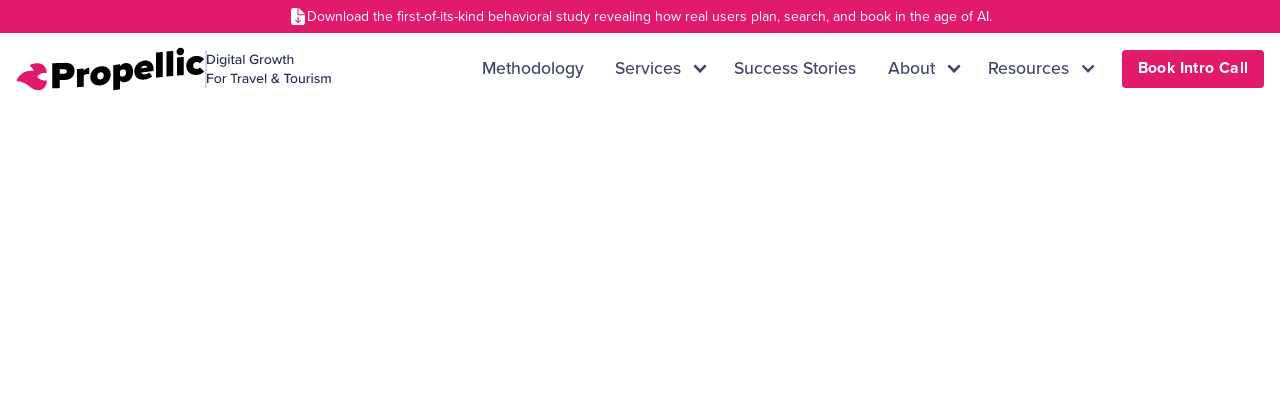

--- FILE ---
content_type: text/html
request_url: https://www.propellic.com/blog/keyword-mistakes
body_size: 18587
content:
<!DOCTYPE html><!-- Last Published: Mon Jan 19 2026 10:42:27 GMT+0000 (Coordinated Universal Time) --><html data-wf-domain="www.propellic.com" data-wf-page="63affdcb1e34a71b05aed358" data-wf-site="63565db0f9e1cc4927e061e1" lang="en" data-wf-collection="63affdcb1e34a74478aed356" data-wf-item-slug="keyword-mistakes"><head><meta charset="utf-8"/><title>Major Keyword Mistakes That Will Kill Your SEO Strategy</title><meta content="Using your chosen keywords incorrectly can tank your SEO strategy. Here are some keyword mistakes you should avoid to succeed in the digital marketplace." name="description"/><meta content="Major Keyword Mistakes That Will Kill Your SEO Strategy" property="og:title"/><meta content="Using your chosen keywords incorrectly can tank your SEO strategy. Here are some keyword mistakes you should avoid to succeed in the digital marketplace." property="og:description"/><meta content="https://cdn.prod.website-files.com/637208df05b1ef954d9a4167/63d8d93c2d54ecab75c6f9b4_Keyword-Mistakes.jpg" property="og:image"/><meta content="Major Keyword Mistakes That Will Kill Your SEO Strategy" property="twitter:title"/><meta content="Using your chosen keywords incorrectly can tank your SEO strategy. Here are some keyword mistakes you should avoid to succeed in the digital marketplace." property="twitter:description"/><meta content="https://cdn.prod.website-files.com/637208df05b1ef954d9a4167/63d8d93c2d54ecab75c6f9b4_Keyword-Mistakes.jpg" property="twitter:image"/><meta property="og:type" content="website"/><meta content="summary_large_image" name="twitter:card"/><meta content="width=device-width, initial-scale=1" name="viewport"/><link href="https://cdn.prod.website-files.com/63565db0f9e1cc4927e061e1/css/propellic.webflow.shared.7c45ffa68.min.css" rel="stylesheet" type="text/css" integrity="sha384-fEX/po/8LcwAvCDbv4UJwvtVwShiGnf5o6vGR4DRRh3FDxReKCKqoplNGo5WpH/p" crossorigin="anonymous"/><script type="text/javascript">!function(o,c){var n=c.documentElement,t=" w-mod-";n.className+=t+"js",("ontouchstart"in o||o.DocumentTouch&&c instanceof DocumentTouch)&&(n.className+=t+"touch")}(window,document);</script><link href="https://cdn.prod.website-files.com/63565db0f9e1cc4927e061e1/6966a95abd26bf401a763257_Propellic%20Favicon%20White%20Logo%20Pin%2032x32.png" rel="shortcut icon" type="image/x-icon"/><link href="https://cdn.prod.website-files.com/63565db0f9e1cc4927e061e1/63c7969df24bf93679c65429_webclip.svg" rel="apple-touch-icon"/><link href="https://www.propellic.com/blog/keyword-mistakes" rel="canonical"/><!-- Google Tag Manager -->
<script>(function(w,d,s,l,i){w[l]=w[l]||[];w[l].push({'gtm.start':
new Date().getTime(),event:'gtm.js'});var f=d.getElementsByTagName(s)[0],
j=d.createElement(s),dl=l!='dataLayer'?'&l='+l:'';j.async=true;j.src=
'https://www.googletagmanager.com/gtm.js?id='+i+dl;f.parentNode.insertBefore(j,f);
})(window,document,'script','dataLayer','GTM-MM3RNCF');</script>
<!-- End Google Tag Manager -->
<script defer charset="utf-8" type="text/javascript" src="//js.hsforms.net/forms/shell.js"></script>
<script defer src="https://cdnjs.cloudflare.com/ajax/libs/axios/1.1.2/axios.min.js" integrity="sha512-bHeT+z+n8rh9CKrSrbyfbINxu7gsBmSHlDCb3gUF1BjmjDzKhoKspyB71k0CIRBSjE5IVQiMMVBgCWjF60qsvA==" crossorigin="anonymous" referrerpolicy="no-referrer"></script>
</head><body><div class="page-wrapper"><div class="global-style w-embed"><style>
/* fs extension generated fluid responsive calcs. */
html { font-size: calc(0.625rem + 0.41666666666666663vw); }
  @media screen and (max-width:1920px) { html { font-size: calc(0.625rem + 0.41666666666666674vw); } }
  @media screen and (max-width:1440px) { html { font-size: calc(0.8126951092611863rem + 0.20811654526534862vw); } }
  @media screen and (max-width:479px) { html { font-size: calc(0.7494769874476988rem + 0.8368200836820083vw); } }
/* End fs extension generated */


/* Snippet gets rid of top margin on first element in any rich text*/
.w-richtext>:first-child {
	margin-top: 0;
}

/* Snippet gets rid of bottom margin on last element in any rich text*/
.w-richtext>:last-child, .w-richtext ol li:last-child, .w-richtext ul li:last-child {
    margin-bottom: 0;
}

/* Snippet makes all link elements listed below to inherit color from their parent */
a, 
.w-tab-link,
.w-nav-link,
.w-dropdown-btn,
.w-dropdown-toggle,
.w-dropdown-link
{
color: inherit;
}

/* Snippet prevents all click and hover interaction with an element */
.clickable-off {
  pointer-events: none;
}

/* Snippet enables all click and hover interaction with an element */
.clickable-on{
  pointer-events: auto;
}

/* Snippet enables you to add class of div-square which creates and maintains a 1:1 dimension of a div.*/
.div-square::after {
  content: "";
  display: block;
  padding-bottom: 100%;
}

/*Hide focus outline for main content element*/
    main:focus-visible {
    outline: -webkit-focus-ring-color auto 0px;
}

/* Make sure containers never lose their center alignment*/
.container-medium, .container-small, .container-large {
  margin-right: auto !important;
  margin-left: auto !important;
}

/*Reset selects, buttons, and links styles*/
.w-input, .w-select, a {
color: inherit;
text-decoration: inherit;
font-size: inherit;
}

a:link, a:visited, a.button-link, a.button-link.is-alternate {
  text-underline-offset: 0.15rem;
}

a:hover, a.button-link:hover, a.button-link.is-alternate:hover {
	text-decoration:none;
  text-underline-offset: 0.15rem;
  text-decoration-color:#00aeef;
}

/*Apply "..." after 3 lines of text */
.text-style-3lines {
    display: -webkit-box;
    overflow: hidden;
    -webkit-line-clamp: 3;
    -webkit-box-orient: vertical;
}

/* Apply "..." after 2 lines of text */
.text-style-2lines {
    display: -webkit-box;
    overflow: hidden;
    -webkit-line-clamp: 2;
    -webkit-box-orient: vertical;
}
/* Apply "..." at 100% width */
.truncate-width { 
		width: 100%; 
    white-space: nowrap; 
    overflow: hidden; 
    text-overflow: ellipsis; 
}
/* Removes native scrollbar */
.no-scrollbar {
    -ms-overflow-style: none;  // IE 10+
    overflow: -moz-scrollbars-none;  // Firefox
}

.no-scrollbar::-webkit-scrollbar {
    display: none; // Safari and Chrome
}

.articles_title-link:link {
	text-decoration:none;
 }
 
 .button:link {
	text-decoration:none;
 }
 
 .button-small:link {
	text-decoration:none;
 }

 .nav-link:link {
	text-decoration:none;
 }
 
.breadcrumb-link:link {
	text-decoration:none;
 }
 
 .footer8_link:link {
	text-decoration:none;
 }
 
  .text-size-small:link {
	text-decoration:none;
 }
 
  .text-color-ruby:link {
	text-decoration:underline;
  text-underline-offset: 0.15rem;
  text-decoration-color:#e21a6b;
 }
 
  .text-size-small:link {
	text-decoration:underline;
  text-underline-offset: 0.15rem;
  text-decoration-color:inherit;
 }
 
*::selection {
  background: #000;
  color: #fff;
}

a.case-content_richtext:link {
	text-decoration:underline;
  text-underline-offset: 0.15rem;
	text-decoration-color:#00aeef;
}

a.text-style-link.w--current:link {
	text-decoration-color:#00aeef;
}
.pb-habits_item .text-size-large b, .pb-habits_item .text-size-large strong {
	color: var(--grey--100);
}
</style></div><div data-wf--nav-header--variant="base" data-animation="default" data-collapse="medium" data-duration="400" data-easing="ease" data-easing2="ease" role="banner" class="navbar-component w-nav"><a data-w-id="9f912ed6-e10b-37e6-c49a-3400ce834b64" href="#" class="nav-announcement conference general w-inline-block"><div class="icon-embed-custom-20 w-embed"><svg width="28" height="28" viewBox="0 0 28 28" fill="none" xmlns="http://www.w3.org/2000/svg">
<path d="M7.77753 26.5625H20.2225C22.6485 26.5625 23.8555 25.332 23.8555 22.8945V12.254H15.371C13.871 12.254 13.168 11.539 13.168 10.039V1.4375H7.77753C5.36353 1.4375 4.14453 2.6795 4.14453 5.1175V22.8945C4.14453 25.3435 5.36353 26.5625 7.77753 26.5625ZM15.4065 10.6485H23.7265C23.6445 10.168 23.3045 9.699 22.754 9.125L16.285 2.551C15.746 1.9885 15.254 1.6485 14.7615 1.566V10.016C14.7615 10.4375 14.9845 10.6485 15.4065 10.6485ZM14 23.586C13.7775 23.586 13.59 23.504 13.344 23.293L10.0975 20.293C9.91003 20.129 9.80453 19.9295 9.80453 19.66C9.80453 19.203 10.156 18.8635 10.6365 18.8635C10.8595 18.8635 11.094 18.957 11.2695 19.121L12.254 20.129L13.1915 21.078L13.1095 19.3085V15.36C13.1095 14.891 13.5195 14.4925 14 14.4925C14.492 14.4925 14.9025 14.891 14.9025 15.36V19.309L14.8205 21.079L15.746 20.129L16.742 19.1215C16.9081 18.9586 17.1309 18.8663 17.3635 18.864C17.8435 18.864 18.1955 19.204 18.1955 19.6605C18.1955 19.9305 18.1015 20.1175 17.9025 20.2935L14.6565 23.2935C14.4215 23.5045 14.2225 23.586 14 23.586Z" fill="currentColor"/>
</svg></div><div>Download the first-of-its-kind behavioral study revealing how real users plan, search, and book in the age of AI.</div></a><div class="navbar-container container-large"><a href="/" class="nav-brand w-nav-brand"><div class="nav-brand_flex"><img src="https://cdn.prod.website-files.com/63565db0f9e1cc4927e061e1/6356b8a3cabcb667f77aa59a_propellic-logo.svg" loading="lazy" alt="Propellic Logo" class="nav-brand_logo"/><div class="logo-divider"></div><img src="https://cdn.prod.website-files.com/63565db0f9e1cc4927e061e1/64cd0e189fe4e4364e4671d1_propellic-logo-text-updated.svg" loading="lazy" alt="" class="nav-brand_logo-text"/></div></a><nav role="navigation" class="nav-menu w-nav-menu"><a href="/performance-bookings" class="nav-link w-nav-link">Methodology</a><div data-hover="true" data-delay="0" class="nav-dropdown w-dropdown"><div class="nav-dropdown-toggle w-dropdown-toggle"><div class="nav-dropdown-icon w-icon-dropdown-toggle"></div><div class="nav-dropdown-icon w-icon-dropdown-toggle"></div><div>Services</div></div><nav class="dropdown-list w-dropdown-list"><div class="navbar-dropdown_grid is-3"><div class="nav-dropdown_grid-item with-line"><div class="nav-grid_title">Advertising</div><a href="/services/travel-google-ads-agency" class="nav-dropdown_link inside-grid w-dropdown-link">Google Ads</a><a href="/services/travel-facebook-ads-agency" class="nav-dropdown_link inside-grid w-dropdown-link">Facebook Ads</a><a href="/services/instagram-ads-for-travel" class="nav-dropdown_link inside-grid w-dropdown-link">Instagram Ads</a><a href="/services/linkedin-ads-for-travel" class="nav-dropdown_link inside-grid w-dropdown-link">LinkedIn Ads</a></div><div class="nav-dropdown_grid-item"><div class="nav-grid_title">Organic</div><a href="/ai-optimization" class="nav-dropdown_link inside-grid w-dropdown-link">AI Optimization</a><a href="/services/travel-seo-services" class="nav-dropdown_link inside-grid w-dropdown-link">Travel SEO</a></div></div></nav></div><a href="/case-studies" class="nav-link w-nav-link">Success Stories</a><div data-hover="true" data-delay="0" class="nav-dropdown w-dropdown"><div class="nav-dropdown-toggle w-dropdown-toggle"><div class="nav-dropdown-icon w-icon-dropdown-toggle"></div><div class="nav-dropdown-icon w-icon-dropdown-toggle"></div><div>About</div></div><nav class="dropdown-list w-dropdown-list"><a href="/about" class="nav-dropdown_link w-dropdown-link">About</a><a href="/careers" class="nav-dropdown_link w-dropdown-link">Careers</a></nav></div><div data-hover="true" data-delay="0" class="nav-dropdown w-dropdown"><div class="nav-dropdown-toggle w-dropdown-toggle"><div class="nav-dropdown-icon w-icon-dropdown-toggle"></div><div>Resources</div></div><nav class="dropdown-list w-dropdown-list"><a href="/blog" class="nav-dropdown_link w-dropdown-link">Marketing Pulse</a><a href="/podcast" class="nav-dropdown_link w-dropdown-link">Podcast</a><a href="/navlog" class="nav-dropdown_link w-dropdown-link">Navlog</a></nav></div><div class="hide-dekstop"><div class="margin-top margin-xxhuge"><a href="/contact" class="button for-nav-mobile w-button">Schedule A Call</a></div></div></nav><a href="/contact" class="button is-small hide-tablet w-button">Book Intro Call</a><div class="menu-button w-nav-button"><div class="w-icon-nav-menu"></div></div></div></div><main class="main-wrapper"><section class="section-blogpost_hero"><div class="container-blogpost_hero"><div class="padding-vertical padding-large"><div class="content-blogpost_hero"><div class="margin-bottom margin-xxsmall"><div data-w-id="f8af9649-b063-8976-cfd7-b62920fc2edc" style="opacity:0" class="heading-tag">SEO Strategy</div></div><h1 data-w-id="f8af9649-b063-8976-cfd7-b62920fc2ede" style="opacity:0" class="blogpost-hero_heading">Major Keyword Mistakes That Will Kill Your SEO Strategy</h1><div data-w-id="66e1fb54-5a3f-3615-91ff-3efe50d73a88" style="opacity:0" class="blogpost-author_wrapper"><img src="" loading="lazy" alt="" class="blog-author_image w-dyn-bind-empty"/><div class="blog-author_name">Brennen</div><div class="author-divider"></div><div class="blog-author_date">December 12, 2018</div></div><div data-w-id="0ae10790-408b-a4d4-0dbf-84b3a8128ae3" style="opacity:0" class="blogpost-hero_image-wrapper"><img src="https://cdn.prod.website-files.com/637208df05b1ef954d9a4167/63d8d93c2d54ecab75c6f9b4_Keyword-Mistakes.jpg" loading="lazy" alt="" sizes="100vw" srcset="https://cdn.prod.website-files.com/637208df05b1ef954d9a4167/63d8d93c2d54ecab75c6f9b4_Keyword-Mistakes-p-500.jpg 500w, https://cdn.prod.website-files.com/637208df05b1ef954d9a4167/63d8d93c2d54ecab75c6f9b4_Keyword-Mistakes-p-800.jpg 800w, https://cdn.prod.website-files.com/637208df05b1ef954d9a4167/63d8d93c2d54ecab75c6f9b4_Keyword-Mistakes-p-1080.jpg 1080w, https://cdn.prod.website-files.com/637208df05b1ef954d9a4167/63d8d93c2d54ecab75c6f9b4_Keyword-Mistakes.jpg 1500w" class="blogpost-hero_image"/></div></div></div></div></section><section class="section-blogpost_content"><div class="container-blogpost_content"><div class="padding-bottom padding-xhuge"><div class="blogpost-content_wrapper"><article fs-richtext-element="rich-text" data-w-id="ca66cf76-7c22-f7e2-6463-82b4bdef5825" style="opacity:0" class="blogpost_richtext w-richtext"><p>There are lots of moving parts that go into creating an effective SEO strategy, but undoubtedly one of the most important is your choice of keywords and their use on your site.</p><p>Keywords are what instantly show both human users and Google&#x27;s bots what your business is all about. If you&#x27;re clear about the products and services you provide and optimize your site accordingly, you&#x27;ll be in a much better position to reach potential customers. After all, the sites listed on Google&#x27;s first page generate, on average, 91.5% of traffic share. Those stakes are simply too high to leave to chance.</p><p>Simply put, your keyword ranking matters. If you aren&#x27;t focusing on keyword research, you&#x27;re probably not doing everything in your power to improve your SEO. To that end, we&#x27;re sharing some major keyword missteps in today&#x27;s post. If you make any of the following mistakes, you&#x27;ll want to rethink your strategy and contact a reputable SEO agency to take over.</p><h2>MISTAKE: Being Unrealistic With Your Keywords</h2><p>In order to develop an effective SEO strategy, you need to know your industry like the back of your hand. No matter your niche, there are likely some search terms that are considered highly competitive. In other words, you probably won&#x27;t ever be able to rank on page one for these terms -- particularly if your business is small and your budget is limited.</p><p>That does NOT mean your website can&#x27;t rank on page one. It just means it may not be able to rank on page one for certain search terms. For example, a newly established law firm decides they want to go after the term &quot;attorney.&quot; There are so many lawyers -- operating both locally and on a global scale -- that a relatively new website has no shot at ranking on such a competitive keyword. Every lawyer wants to rank on page one for the term &quot;attorney.&quot; With so many other businesses going after the same term, it&#x27;s difficult for anyone to actually succeed. Unless you have an unlimited budget and a website that already ranks well in Google, it&#x27;s next to impossible.</p><p>In order to avoid wasting endless time and money on trying to rank on this kind of keyword, it&#x27;s essential to be realistic. You&#x27;ll actually have more success if you choose a more specific search term, rather than something broad that encompasses your whole website. While &quot;attorney&quot; could certainly be used in your web copy and blog posts, you&#x27;ll fare better to focus on something like &quot;real estate attorney Tampa&quot; or &quot;DWI lawyer in Bucks County.&quot; These keywords are probably more in line with what an everyday person will search for online, as they&#x27;re more geared towards a location of practice. Less competitive synonyms with search volume can be good alternatives, as well.</p><p>Ultimately, it&#x27;s important to be honest with yourself about what kinds of keywords you can and should go after. Conducting thorough keyword research and sticking to a budget can allow you to narrow down your choices - especially when it comes to <a href="https://propellic.com/services/local-seo/">local SEO services</a>.</p><h2>MISTAKE: Conducting Shoddy Keyword Research</h2><p>Some business owners are under the impression that no one knows their customers better than they will. That might be true when it comes to existing customers, who are loyal and who may not be seeking out competitors on the internet. But if you want to attract new clientele, you need to put your ego aside and realize you don&#x27;t know everything about what they&#x27;re searching for online.</p><p>The reality is that keyword research can be a tedious and frustrating process. It&#x27;s something that, as someone running your own business, you may not actually have the time or energy to do in the way you actually deserve. You also may not have access to the high-quality tools that an SEO agency will, which can limit your ability to do this research correctly and completely. In the end, this can frustratingly result in more questions than answers.</p><p>When it comes to your SEO efforts, you can’t afford to merely make guesses about the terms consumers use or how you might be found on the internet. If you don&#x27;t have the research to back it up, you&#x27;ll never be able to grow your business in the digital realm. Careful keyword research is key for any successful strategy. If you phone it in, you probably won&#x27;t be pleased with the result, and that’s why it&#x27;s a good idea to hire an SEO analyst to conduct keyword research for you. You&#x27;ll gain insight into your industry and your customers without having to sacrifice your valuable time, energy, and sanity.</p><p>PRO TIP: If you&#x27;re having trouble selecting keywords, try out this new <a href="https://www.twinword.com/ideas/">keyword tool</a> we&#x27;ve been using. We&#x27;re big fans.</p><h2>MISTAKE: Using Keywords In Ways That Won&#x27;t Help You</h2><p>Performing ample, ongoing keyword research can inform you about what customers are seeking and how you can better market your site to appeal to their problems and questions. That said, sometimes keyword usage requires a gentle touch. Subtle differences in how keywords are utilized can make all the difference between a successful campaign and one that doesn&#x27;t pay off.</p><p>You need to use keywords that are relevant to your industry and what you&#x27;re offering customers. You might find a particular keyword that has a lot of search volume but isn&#x27;t directly related to what your business is about. Alternatively, you might land on a keyword that describes something you sell but that might also show up in a lot of unrelated searches. Keywords that are overly broad or that are unrelated to your business really have no place in your SEO strategy. You might think that using them could allow you to game the system and get noticed, but the truth is that you won&#x27;t be targeting the right consumers by using these terms -- you could even hurt your rankings in the process.</p><p>Choosing niche terms with no search volume won&#x27;t help you either. You might think you can avoid an ultra-competitive keyword phrase by using your thesaurus to come up with another option. The problem with that is that if others aren&#x27;t actually typing that term into their search engines, you&#x27;ll have virtually no hope of ranking on it. Ignoring the type of language your audience uses means that no one will be using the terms you choose -- so while you won&#x27;t have to deal with competitors, you won&#x27;t be capturing customers, either.</p><p>Along those same lines, failing to use location-specific and long-tail keywords will make it difficult for you to connect with your target audience. We mentioned earlier that using overly broad keywords doesn’t usually turn out well. If you underestimate the power of local search results and search queries consisting of more than four words, you&#x27;re doing yourself a disservice. Long-tail keywords allow you to really zero in on solving a specific problem for a consumer and geo-targeted keywords allow you to be found by consumers within a certain proximity, both of which are extremely important if you want your business to succeed online.</p><h2>MISTAKE: Going Overboard With Keywords</h2><p>Doing proper keyword research is only one piece of the puzzle: you also have to know how to use keywords correctly in web copy, blog posts, and code on your site. A lot of business owners incorrectly believe that they need to hit consumers over the head with their chosen keywords in order to rank. Usually, the opposite approach will work in your favor.</p><p>In other words, you should err on the side of caution when using your chosen keywords. They should, of course, appear in key spots on your website in order to communicate what your products or services are to Google and to the average human, but there can be too much of a good thing. That&#x27;s known as over-optimization.</p><p>If you over-optimize your site, all the keyword research in the world might not be able to improve your rankings. <a href="https://propellic.com/blog/seo-for-photographers/">Even if you&#x27;re using all of the right keywords, using them too frequently can be a problem.</a> The practice of keyword stuffing, which is exactly what it sounds like, is an SEO no-no. Trying to fit too many keywords into a small space too many times raises a big red flag to Google. It&#x27;ll also make your website copy and your blog posts sound unnatural, which is a major turnoff to readers. All in all, it&#x27;s just a bad practice that won&#x27;t yield the results you want. If you have to question whether your content is over-optimized, the answer is that it probably is.</p><p>There are numerous components that go into a viable <a href="https://propellic.com/services/small-business-seo/">SEO strategy for small businesses</a>, or any sized business for that matter. Conducting keyword research is just <a href="https://propellic.com/blog/seo-ranking-signals/">one piece of the puzzle</a>, and it&#x27;s a highly important one. To ensure that your site has the best chance of rising up in the ranks, it&#x27;s a good idea to work with a team of experienced SEO professionals. That way, you&#x27;ll be able to avoid these common mistakes and focus on what truly matters for the success of your organization.</p></article><div class="margin-top margin-large"><div data-w-id="7e77c3ed-2626-a0de-d127-79603e831d43" style="opacity:0" class="contact-navlog_wrapper background-color-ruby w-form"><div class="margin-bottom margin-small"><h2 class="heading-small text-color-white">Want To Level Up Your Travel Marketing?</h2><p class="margin-top margin-small">Subscribe to the <strong>NavLog</strong>, our bi-weekly travel marketing roundup, where you’ll be the first to know about breaking news that impacts travel marketers and access exclusive performance marketing strategies and practical tips you can implement from the marketers at the leading edge of the travel industry.</p></div><form id="navlog-form" name="wf-form-Navlog-Form" data-name="Navlog Form" action="https://api.hsforms.com/submissions/v3/integration/submit/21648163/0a6a409b-40ec-46b5-a60f-b6f6621c29b1" method="post" class="contact-form" data-wf-page-id="63affdcb1e34a71b05aed358" data-wf-element-id="7e77c3ed-2626-a0de-d127-79603e831d44" data-turnstile-sitekey="0x4AAAAAAAQTptj2So4dx43e"><div class="navlog-form_input-2items"><input class="navlog-form_input w-input" maxlength="256" name="firstname-2" data-name="Firstname 2" placeholder="First Name" type="text" id="firstname-2" required=""/><input class="navlog-form_input w-input" maxlength="256" name="lastname-2" data-name="Lastname 2" placeholder="Second Name" type="text" id="lastname-2" required=""/></div><input class="navlog-form_input w-input" maxlength="256" name="email-3" data-name="Email 3" placeholder="Work Email" type="email" id="email-3" required=""/><div class="button-wrapper mobile-margin-small"><input type="submit" data-wait="Please wait..." class="button is-white is-fullwidth-mobile w-button" value="Get The Navlog"/></div></form><div class="w-form-done"><div>Thank you! Your submission has been received!</div></div><div class="w-form-fail"><div>Oops! Something went wrong while submitting the form.</div></div></div></div></div><div class="blogpost-detail_grid"><div id="w-node-_36704dba-1bbe-2a52-8f84-b13903e3dffb-05aed358" class="blogpost-detail_item"><h2 class="heading-xsmall text-align-center">Written by</h2><div class="blogpost-author_wrapper"><img src="" loading="lazy" alt="" class="blog-author_image is-medium w-dyn-bind-empty"/><div class="blogpost-author_full-name"><div class="blog-author_name text-color-grey100">Brennen</div><div class="blog-author_name text-color-grey100">Bliss</div></div></div><div class="blog-author_desc w-dyn-bind-empty"></div></div><div id="w-node-_65fff3a3-c5d6-7ae6-3b29-7731c4dfcd55-05aed358" class="blogpost-detail_item"><h2 class="heading-xsmall text-align-center">Share this blog</h2><div class="blogpost-share_wrapper"><a r-share-facebook="1" href="#" class="share-blog_link w-inline-block"><div class="icon-embed-custom-20 w-embed"><svg width="21" height="20" viewBox="0 0 21 20" fill="none" xmlns="http://www.w3.org/2000/svg">
<g clip-path="url(#clip0_980_851)">
<path d="M15.4812 0.00012207H12.0849C10.0695 0.00012207 7.82771 0.797903 7.82771 3.54744C7.83755 4.50548 7.82771 5.42301 7.82771 6.45562H5.49609V9.94753H7.89986V20.0001H12.3169V9.88119H15.2323L15.4961 6.44582H12.2408C12.2408 6.44582 12.2481 4.91763 12.2408 4.47383C12.2408 3.38728 13.4421 3.4495 13.5144 3.4495C14.086 3.4495 15.1975 3.45107 15.4829 3.4495V0.00012207H15.4812V0.00012207Z" fill="CurrentColor"/>
</g>
<defs>
<clipPath id="clip0_980_851">
<rect width="20" height="20" fill="white" transform="translate(0.5)"/>
</clipPath>
</defs>
</svg></div></a><a r-share-twitter="1" href="#" class="share-blog_link w-inline-block"><div class="icon-embed-custom-20 w-embed"><svg width="21" height="20" viewBox="0 0 21 20" fill="none" xmlns="http://www.w3.org/2000/svg">
<g clip-path="url(#clip0_980_855)">
<path d="M6.78589 18.3332C14.3334 18.3332 18.4609 11.9217 18.4609 6.36184C18.4609 6.17975 18.4573 5.9985 18.4493 5.818C19.2524 5.22214 19.9455 4.48436 20.4961 3.63925C19.7608 3.97442 18.9697 4.2 18.1397 4.30171C18.9869 3.78084 19.6372 2.9568 19.9441 1.97455C19.1386 2.4645 18.2574 2.80989 17.3385 2.99584C16.5897 2.178 15.5237 1.6665 14.3433 1.6665C12.0773 1.6665 10.2397 3.55075 10.2397 5.87338C10.2397 6.20359 10.2758 6.52467 10.3462 6.83275C6.93581 6.6568 3.91174 4.98255 1.88788 2.43675C1.52337 3.07885 1.33164 3.80861 1.33227 4.5515C1.33227 6.01125 2.05666 7.29988 3.15829 8.0538C2.50666 8.03339 1.86934 7.85291 1.29991 7.52755C1.29931 7.54521 1.29931 7.56242 1.29931 7.5813C1.29931 9.61892 2.7137 11.3202 4.59126 11.7057C4.23862 11.8042 3.87475 11.854 3.50926 11.8538C3.24532 11.8538 2.98809 11.8271 2.73809 11.7779C3.26048 13.4497 4.77528 14.6662 6.57126 14.7002C5.16683 15.8289 3.39768 16.5012 1.47487 16.5012C1.14778 16.5015 0.820954 16.482 0.496094 16.4429C2.31211 17.6365 4.46825 18.3332 6.78589 18.3332Z" fill="CurrentColor"/>
</g>
<defs>
<clipPath id="clip0_980_855">
<rect width="20" height="20" fill="white" transform="translate(0.5)"/>
</clipPath>
</defs>
</svg></div></a><a r-share-url="1" href="#" class="share-blog_link w-inline-block"><div class="icon-embed-custom-20 w-embed"><svg width="20" height="20" viewBox="0 0 20 20" fill="none" xmlns="http://www.w3.org/2000/svg">
<g clip-path="url(#clip0_980_868)">
<path d="M8.33448 10.8333C8.69235 11.3118 9.14894 11.7077 9.67327 11.9941C10.1976 12.2806 10.7774 12.4509 11.3734 12.4936C11.9693 12.5363 12.5675 12.4503 13.1273 12.2415C13.6871 12.0327 14.1954 11.7059 14.6178 11.2833L17.1178 8.78334C17.8768 7.9975 18.2968 6.94499 18.2873 5.85251C18.2778 4.76002 17.8396 3.71497 17.0671 2.94243C16.2945 2.1699 15.2495 1.7317 14.157 1.7222C13.0645 1.71271 12.012 2.13269 11.2261 2.89168L9.79281 4.31668M11.6678 9.16668C11.3099 8.68824 10.8533 8.29236 10.329 8.00589C9.80469 7.71943 9.22489 7.54908 8.62893 7.5064C8.03298 7.46372 7.43482 7.54971 6.87502 7.75853C6.31522 7.96735 5.80688 8.29412 5.38448 8.71668L2.88448 11.2167C2.12548 12.0025 1.70551 13.055 1.715 14.1475C1.72449 15.24 2.1627 16.2851 2.93523 17.0576C3.70777 17.8301 4.75282 18.2683 5.8453 18.2778C6.93779 18.2873 7.9903 17.8673 8.77614 17.1083L10.2011 15.6833" stroke="CurrentColor" stroke-width="2" stroke-linecap="round" stroke-linejoin="round"/>
</g>
<defs>
<clipPath id="clip0_980_868">
<rect width="20" height="20" fill="white"/>
</clipPath>
</defs>
</svg></div></a></div></div></div></div></div></section><section class="section-blogpost_related background-color-lightgrey"><div class="padding-vertical padding-xlarge"><div class="container-blogpost_related"><div class="margin-bottom margin-xlarge"><div class="text-align-center"><h2 class="heading-xlarge text-color-black">Related Posts</h2></div></div><div class="margin-bottom margin-large"><div class="w-dyn-list"><div role="list" class="blog-grid_list w-dyn-items"><div role="listitem" class="blog-collection_item w-dyn-item"><div class="blog-item_image-wrapper is-medium"><img src="https://cdn.prod.website-files.com/637208df05b1ef954d9a4167/6967b3743e2f834f3a979230_UCP%20(1).png" loading="lazy" alt="" sizes="100vw" srcset="https://cdn.prod.website-files.com/637208df05b1ef954d9a4167/6967b3743e2f834f3a979230_UCP%20(1)-p-500.png 500w, https://cdn.prod.website-files.com/637208df05b1ef954d9a4167/6967b3743e2f834f3a979230_UCP%20(1)-p-800.png 800w, https://cdn.prod.website-files.com/637208df05b1ef954d9a4167/6967b3743e2f834f3a979230_UCP%20(1)-p-1080.png 1080w, https://cdn.prod.website-files.com/637208df05b1ef954d9a4167/6967b3743e2f834f3a979230_UCP%20(1).png 1280w" class="blog-item_image is-full"/></div><a href="/blog/how-ucp-could-erase-your-customer-journey-data" class="blog-grid_content w-inline-block"><div class="blog-tag">AI</div><h3 class="blog-thumbnail_heading is-medium">How UCP Could Erase Your Customer Journey Data</h3><div class="blog-author_wrapper is-medium"><img src="" loading="lazy" alt="" class="blog-author_image is-medium w-dyn-bind-empty"/><div class="blog-author_name is-small">Brennen Bliss</div></div></a></div><div role="listitem" class="blog-collection_item w-dyn-item"><div class="blog-item_image-wrapper is-medium"><img src="https://cdn.prod.website-files.com/637208df05b1ef954d9a4167/67cf30bd69e4bace14399a00_AI%20Strategy%20guide%20for%20travel%20companies.png" loading="lazy" alt="" sizes="100vw" srcset="https://cdn.prod.website-files.com/637208df05b1ef954d9a4167/67cf30bd69e4bace14399a00_AI%20Strategy%20guide%20for%20travel%20companies-p-500.png 500w, https://cdn.prod.website-files.com/637208df05b1ef954d9a4167/67cf30bd69e4bace14399a00_AI%20Strategy%20guide%20for%20travel%20companies-p-800.png 800w, https://cdn.prod.website-files.com/637208df05b1ef954d9a4167/67cf30bd69e4bace14399a00_AI%20Strategy%20guide%20for%20travel%20companies-p-1080.png 1080w, https://cdn.prod.website-files.com/637208df05b1ef954d9a4167/67cf30bd69e4bace14399a00_AI%20Strategy%20guide%20for%20travel%20companies-p-1600.png 1600w, https://cdn.prod.website-files.com/637208df05b1ef954d9a4167/67cf30bd69e4bace14399a00_AI%20Strategy%20guide%20for%20travel%20companies-p-2000.png 2000w, https://cdn.prod.website-files.com/637208df05b1ef954d9a4167/67cf30bd69e4bace14399a00_AI%20Strategy%20guide%20for%20travel%20companies-p-2600.png 2600w, https://cdn.prod.website-files.com/637208df05b1ef954d9a4167/67cf30bd69e4bace14399a00_AI%20Strategy%20guide%20for%20travel%20companies-p-3200.png 3200w, https://cdn.prod.website-files.com/637208df05b1ef954d9a4167/67cf30bd69e4bace14399a00_AI%20Strategy%20guide%20for%20travel%20companies.png 3563w" class="blog-item_image is-full"/></div><a href="/blog/ai-strategy-guide" class="blog-grid_content w-inline-block"><div class="blog-tag">SEO Strategy</div><h3 class="blog-thumbnail_heading is-medium">AI Strategy Guide</h3><div class="blog-author_wrapper is-medium"><img src="https://cdn.prod.website-files.com/637208df05b1ef954d9a4167/67cf32c91c740df893c124a8_Allison.jpg" loading="lazy" alt="" sizes="100vw" srcset="https://cdn.prod.website-files.com/637208df05b1ef954d9a4167/67cf32c91c740df893c124a8_Allison-p-500.jpg 500w, https://cdn.prod.website-files.com/637208df05b1ef954d9a4167/67cf32c91c740df893c124a8_Allison.jpg 560w" class="blog-author_image is-medium"/><div class="blog-author_name is-small">Allison Brown</div></div></a></div><div role="listitem" class="blog-collection_item w-dyn-item"><div class="blog-item_image-wrapper is-medium"><img src="https://cdn.prod.website-files.com/637208df05b1ef954d9a4167/6729260226bcf3db06a6beee_International%20SEO.png" loading="lazy" alt="" class="blog-item_image is-full"/></div><a href="/blog/how-to-choose-between-cctld-and-subfolders-for-international-seo" class="blog-grid_content w-inline-block"><div class="blog-tag">SEO</div><h3 class="blog-thumbnail_heading is-medium">How to Choose Between ccTLD and Subfolders for International SEO</h3><div class="blog-author_wrapper is-medium"><img src="" loading="lazy" alt="" class="blog-author_image is-medium w-dyn-bind-empty"/><div class="blog-author_name is-small">Eric Wimsatt </div></div></a></div></div></div></div></div></div></section><section class="section-home_cta background-color-black"><div class="padding-vertical padding-xhuge"><div class="container-medium"><div class="text-align-center"><div class="margin-bottom margin-large"><h2 data-w-id="3b6eba61-abf5-ce21-44e7-e39a2c803bbb" style="opacity:0" class="heading-xlarge text-color-white">Reimagine what your business can achieve with performance strategies from Propellic.</h2></div><a data-w-id="3b6eba61-abf5-ce21-44e7-e39a2c803bbd" style="opacity:0" href="/contact" class="button w-button">Get a Marketing Audit</a></div></div></div></section></main><div class="floating-navlog"><div data-w-id="cb445797-00dd-5e38-2546-85a55755145e" class="close-button navlog-float"><div class="icon-embed-custom-20 w-embed"><svg width="24" height="24" viewBox="0 0 24 24" fill="none" xmlns="http://www.w3.org/2000/svg">
<path d="M18.3002 5.71022C18.2077 5.61752 18.0978 5.54397 17.9768 5.49379C17.8559 5.44361 17.7262 5.41778 17.5952 5.41778C17.4643 5.41778 17.3346 5.44361 17.2136 5.49379C17.0926 5.54397 16.9827 5.61752 16.8902 5.71022L12.0002 10.5902L7.11022 5.70022C7.01764 5.60764 6.90773 5.5342 6.78677 5.4841C6.6658 5.43399 6.53615 5.4082 6.40522 5.4082C6.27429 5.4082 6.14464 5.43399 6.02368 5.4841C5.90272 5.5342 5.79281 5.60764 5.70022 5.70022C5.60764 5.79281 5.5342 5.90272 5.4841 6.02368C5.43399 6.14464 5.4082 6.27429 5.4082 6.40522C5.4082 6.53615 5.43399 6.6658 5.4841 6.78677C5.5342 6.90773 5.60764 7.01764 5.70022 7.11022L10.5902 12.0002L5.70022 16.8902C5.60764 16.9828 5.5342 17.0927 5.4841 17.2137C5.43399 17.3346 5.4082 17.4643 5.4082 17.5952C5.4082 17.7262 5.43399 17.8558 5.4841 17.9768C5.5342 18.0977 5.60764 18.2076 5.70022 18.3002C5.79281 18.3928 5.90272 18.4662 6.02368 18.5163C6.14464 18.5665 6.27429 18.5922 6.40522 18.5922C6.53615 18.5922 6.6658 18.5665 6.78677 18.5163C6.90773 18.4662 7.01764 18.3928 7.11022 18.3002L12.0002 13.4102L16.8902 18.3002C16.9828 18.3928 17.0927 18.4662 17.2137 18.5163C17.3346 18.5665 17.4643 18.5922 17.5952 18.5922C17.7262 18.5922 17.8558 18.5665 17.9768 18.5163C18.0977 18.4662 18.2076 18.3928 18.3002 18.3002C18.3928 18.2076 18.4662 18.0977 18.5163 17.9768C18.5665 17.8558 18.5922 17.7262 18.5922 17.5952C18.5922 17.4643 18.5665 17.3346 18.5163 17.2137C18.4662 17.0927 18.3928 16.9828 18.3002 16.8902L13.4102 12.0002L18.3002 7.11022C18.6802 6.73022 18.6802 6.09022 18.3002 5.71022Z" fill="black"/>
</svg></div></div><div class="margin-bottom margin-xxsmall"><h2 class="heading-tiny">Want to stay ahead in travel marketing?</h2></div><a href="/navlog" class="button is-floating for-navlog w-inline-block"><div>Join the NavLog today</div></a></div><div class="popup-wrapper"><div class="container-small"><div class="contact-navlog_wrapper background-color-ruby w-form"><div class="margin-bottom margin-small"><h2 class="heading-small text-color-white">Download The Full Report</h2><p class="margin-top margin-small">Fill out the form below to receive the full report. You&#x27;ll also be added to our-bi-weekly newsletter. You can unsubscribe at any time</p></div><form id="navlog-form" name="wf-form-Navlog-Form" data-name="Navlog Form" method="get" data-webflow-hubspot-api-form-url="https://hubspotonwebflow.com/api/forms/7a496dd5-fe55-4cfe-825e-46270908cf36" class="contact-form" data-wf-page-id="63affdcb1e34a71b05aed358" data-wf-element-id="ae3c58fd-97a7-9cae-6704-f55e08740e1a" data-turnstile-sitekey="0x4AAAAAAAQTptj2So4dx43e"><div class="navlog-form_input-2items"><input class="navlog-form_input w-input" data-wfhsfieldname="FormTextInput-2" maxlength="256" name="download-firstname" data-name="download-firstname" placeholder="First Name" type="text" id="download-firstname" required=""/><input class="navlog-form_input w-input" data-wfhsfieldname="FormTextInput-3" maxlength="256" name="download-lastname" data-name="download-lastname" placeholder="Last Name" type="text" id="download-lastname"/></div><input class="navlog-form_input w-input" data-wfhsfieldname="FormTextInput-4" maxlength="256" name="download-email" data-name="download-email" placeholder="Work Email" type="email" id="download-email" required=""/><div class="button-wrapper mobile-margin-small"><input type="submit" data-wait="Please wait..." id="download-submit" class="button is-white is-fullwidth-mobile w-button" value="Get The Full Report"/></div><input type="hidden" name="hutk" value=""/><input type="hidden" name="ipAddress" value=""/><input type="hidden" name="pageUri" value=""/><input type="hidden" name="pageId" value=""/><input type="hidden" name="pageName" value=""/></form><div class="case-success-message w-form-done"><div class="text-color-ruby">Thank you! Your submission has been received!</div></div><div class="w-form-fail"><div>Oops! Something went wrong while submitting the form.</div></div><a data-w-id="ae3c58fd-97a7-9cae-6704-f55e08740e2c" href="#" class="close-button background-color-white w-inline-block"><div class="icon-embed-custom-20 text-color-black w-embed"><svg width="100%" height="100%" viewBox="0 0 24 24" fill="none" xmlns="http://www.w3.org/2000/svg">
 <path d="M18 6L6 18M6 6L18 18" stroke="currentColor" stroke-width="2" stroke-linecap="round" stroke-linejoin="round"/>
 </svg></div></a></div></div></div><footer class="section-footer background-color-black"><div class="container-medium"><div class="padding-vertical padding-xxlarge"><div class="w-layout-grid footer-layout"><div class="footer-left_wrapper"><a href="/" class="footer_brand-wrapper w-nav-brand"><img src="https://cdn.prod.website-files.com/63565db0f9e1cc4927e061e1/63583ec7c37213a801727969_propellic-logo-white.svg" loading="lazy" alt=""/></a><div class="text-size-small text-color-white">13359 N Hwy 183<br/>#406-1040<br/>Austin, TX 78750</div><div class="margin-top margin-medium"><div class="margin-bottom margin-small"><div class="heading-xxsmall text-color-white"><a href="/contact">Contact Us</a></div></div><div class="margin-bottom margin-small"><a href="/contact" class="button w-button">Schedule A Call</a></div><div class="margin-bottom margin-xxsmall"><div class="text-size-small text-color-white">Phone : <a href="tel:214-740-6142" class="text-color-ruby">214-740-6142</a></div></div><div class="text-size-small text-color-white">Email : <a href="mailto:hello@propellic.com" class="text-color-ruby">hello@propellic.com</a></div></div><div class="footer-socmed_wrapper"><a href="https://www.facebook.com/propellic/" target="_blank" class="footer-socmed_link w-inline-block"><div class="icon-embed-custom-20 w-embed"><svg width="21" height="20" viewBox="0 0 21 20" fill="none" xmlns="http://www.w3.org/2000/svg">
<g clip-path="url(#clip0_980_851)">
<path d="M15.4812 0.00012207H12.0849C10.0695 0.00012207 7.82771 0.797903 7.82771 3.54744C7.83755 4.50548 7.82771 5.42301 7.82771 6.45562H5.49609V9.94753H7.89986V20.0001H12.3169V9.88119H15.2323L15.4961 6.44582H12.2408C12.2408 6.44582 12.2481 4.91763 12.2408 4.47383C12.2408 3.38728 13.4421 3.4495 13.5144 3.4495C14.086 3.4495 15.1975 3.45107 15.4829 3.4495V0.00012207H15.4812V0.00012207Z" fill="CurrentColor"/>
</g>
<defs>
<clipPath id="clip0_980_851">
<rect width="20" height="20" fill="white" transform="translate(0.5)"/>
</clipPath>
</defs>
</svg></div></a><a href="https://www.linkedin.com/company/propellic" target="_blank" class="footer-socmed_link w-inline-block"><div class="icon-embed-custom-20 w-embed"><svg width="20" height="20" viewBox="0 0 20 20" fill="none" xmlns="http://www.w3.org/2000/svg">
<g clip-path="url(#clip0_901_179)">
<path d="M20.0023 0V20H0L0.00229742 9.04202e-05L20.0023 0ZM17.225 17.2223V11.3334C17.225 10.3727 16.8434 9.45137 16.1641 8.77207C15.4848 8.09278 14.5635 7.71115 13.6028 7.71115C12.6584 7.71115 11.5584 8.28893 11.025 9.15559V7.92226H7.92503V17.2223H11.025V11.7445C11.025 10.8889 11.7139 10.1889 12.5695 10.1889C12.982 10.1889 13.3777 10.3528 13.6694 10.6445C13.9611 10.9363 14.125 11.3319 14.125 11.7445V17.2223H17.225ZM4.31391 6.17782C4.80899 6.17782 5.28378 5.98115 5.63385 5.63109C5.98392 5.28102 6.18058 4.80622 6.18058 4.31115C6.18058 3.27782 5.34725 2.43337 4.31391 2.43337C3.8159 2.43337 3.33828 2.63121 2.98612 2.98336C2.63397 3.33551 2.43614 3.81313 2.43614 4.31115C2.43614 5.34449 3.28058 6.17782 4.31391 6.17782ZM5.85836 17.2223V7.92226H2.78058V17.2223H5.85836Z" fill="CurrentColor"/>
</g>
<defs>
<clipPath id="clip0_901_179">
<rect width="20" height="20" fill="white"/>
</clipPath>
</defs>
</svg></div></a></div></div><div class="footer-links_column"><div class="footer-link_wrapper"><div class="margin-bottom margin-small"><div class="heading-xxsmall text-color-white">Services</div></div><a href="/services/travel-seo-services" class="footer-link">Travel SEO Services</a><a href="#" class="footer-link hide">Content Strategy</a><a href="#" class="footer-link hide">Link Building</a><a href="#" class="footer-link hide">Technical SEO</a><a href="#" class="footer-link hide">Keyword Research</a><a href="#" class="footer-link margin-0 hide">SEO Audit</a></div><div class="footer-link_wrapper margin-0"><div class="margin-bottom margin-small"><div class="heading-xxsmall text-color-white">Travel Advertising</div></div><a href="/services/travel-google-ads-agency" class="footer-link">Google Ads</a><a href="/services/travel-facebook-ads-agency" class="footer-link">Facebook Ads</a><a href="/services/instagram-ads-for-travel" class="footer-link">Instagram Ads</a><a href="/services/linkedin-ads-for-travel" class="footer-link">LinkedIn Ads</a><a href="#" class="footer-link hide">Content Strategy</a><a href="#" class="footer-link hide">Link Building</a><a href="#" class="footer-link hide">Technical SEO</a><a href="#" class="footer-link hide">Keyword Research</a><a href="#" class="footer-link margin-0 hide">SEO Audit</a></div></div><div class="footer-links_column"><div class="footer-link_wrapper"><div class="margin-bottom margin-small"><div class="heading-xxsmall text-color-white">Company</div></div><a href="/about" class="footer-link">About Us</a><a href="/case-studies" class="footer-link">Success Stories</a><a href="/careers" class="footer-link">Careers</a><a href="#" class="footer-link margin-0 hide">Careers</a></div><div class="footer-link_wrapper margin-0"><div class="margin-bottom margin-small"><div class="heading-xxsmall text-color-white">Verticals</div></div><a href="/verticals/tour-operator-seo" class="footer-link">Tour And Activity Operators</a><a href="https://www.brennenbliss.com" class="footer-link new-link">Brennen Bliss</a><a href="#" class="footer-link hide">Hotels And Resorts</a><a href="#" class="footer-link hide">DMO</a><a href="#" class="footer-link margin-0 hide">Online Travel Agencies</a></div></div><div class="footer-links_column"><div class="footer-link_wrapper"><div class="margin-bottom margin-small"><div class="heading-xxsmall text-color-white">Resources</div></div><a href="/blog" class="footer-link">Blog</a><a href="/podcast" class="footer-link">Podcast</a><a href="#cbe18c655a" class="footer-link">Download SEO Checklist</a></div><div class="footer-link_wrapper margin-0"><div class="margin-bottom margin-small"><div class="heading-xxsmall text-color-white">Success Stories</div></div><a href="https://clutch.co/profile/propellic" target="_blank" class="footer-link">Clutch Reviews</a><div class="hide w-dyn-list"><div role="list" class="w-dyn-items"><div role="listitem" class="w-dyn-item"><a href="/case-studies/thrifty-traveler-travel-seo" class="footer-link">Thrifty Traveler</a></div><div role="listitem" class="w-dyn-item"><a href="/case-studies/amarillo" class="footer-link">Visit Amarillo</a></div><div role="listitem" class="w-dyn-item"><a href="/case-studies/captain-experiences" class="footer-link">Captain Experiences</a></div></div></div><a href="#" class="footer-link margin-0 hide">Grand European Case Study</a><a href="https://clutch.co/profile/propellic#summary" target="_blank" class="w-inline-block"><div class="review-badge_wrapper"><img src="https://cdn.prod.website-files.com/63565db0f9e1cc4927e061e1/67297fe778530d52931eff8b_Clutch-Premier-Verified-2024.webp" loading="lazy" sizes="(max-width: 479px) 100vw, 240px, 100vw" srcset="https://cdn.prod.website-files.com/63565db0f9e1cc4927e061e1/67297fe778530d52931eff8b_Clutch-Premier-Verified-2024-p-500.webp 500w, https://cdn.prod.website-files.com/63565db0f9e1cc4927e061e1/67297fe778530d52931eff8b_Clutch-Premier-Verified-2024.webp 597w" alt="" class="review-badge_logo"/><div class="review-badge_detail"><div>5.0</div><div class="review-badge_stars"><div class="review-badge_star w-embed"><svg width="14" height="14" viewBox="0 0 14 14" fill="none" xmlns="http://www.w3.org/2000/svg">
<path d="M6.57992 2.01441C6.71437 1.74203 6.78159 1.60584 6.87286 1.56233C6.95226 1.52447 7.04451 1.52447 7.12391 1.56233C7.21517 1.60584 7.2824 1.74203 7.41685 2.01441L8.69241 4.59856C8.7321 4.67897 8.75195 4.71918 8.78095 4.7504C8.80663 4.77804 8.83743 4.80043 8.87164 4.81634C8.91028 4.83431 8.95465 4.84079 9.04338 4.85376L11.8966 5.27081C12.1971 5.31472 12.3473 5.33668 12.4168 5.41007C12.4773 5.47392 12.5058 5.56165 12.4943 5.64885C12.481 5.74907 12.3723 5.855 12.1547 6.06687L10.0909 8.07706C10.0265 8.13972 9.99438 8.17105 9.97362 8.20833C9.95524 8.24134 9.94345 8.2776 9.93891 8.31511C9.93377 8.35747 9.94136 8.40173 9.95654 8.49024L10.4435 11.3295C10.4949 11.629 10.5206 11.7787 10.4723 11.8676C10.4303 11.9449 10.3557 11.9991 10.2692 12.0152C10.1697 12.0336 10.0353 11.9629 9.76635 11.8215L7.21559 10.48C7.13612 10.4383 7.09638 10.4174 7.05451 10.4091C7.01745 10.4019 6.97932 10.4019 6.94225 10.4091C6.90039 10.4174 6.86065 10.4383 6.78117 10.48L4.23041 11.8215C3.96149 11.9629 3.82703 12.0336 3.72761 12.0152C3.6411 11.9991 3.56646 11.9449 3.52447 11.8676C3.47621 11.7787 3.50189 11.629 3.55325 11.3295L4.04022 8.49024C4.0554 8.40173 4.063 8.35747 4.05786 8.31511C4.05331 8.2776 4.04152 8.24134 4.02314 8.20833C4.00239 8.17105 3.97022 8.13972 3.90588 8.07706L1.84203 6.06687C1.62451 5.855 1.51575 5.74907 1.50251 5.64885C1.491 5.56165 1.51945 5.47392 1.57994 5.41007C1.64946 5.33668 1.79969 5.31472 2.10015 5.27081L4.95339 4.85376C5.04212 4.84079 5.08649 4.83431 5.12512 4.81634C5.15933 4.80043 5.19013 4.77804 5.21581 4.7504C5.24482 4.71918 5.26466 4.67897 5.30436 4.59856L6.57992 2.01441Z" fill="#FF3D2E" stroke="#FF3D2E" stroke-width="1.42424" stroke-linecap="round" stroke-linejoin="round"/>
</svg></div><div class="review-badge_star w-embed"><svg width="14" height="14" viewBox="0 0 14 14" fill="none" xmlns="http://www.w3.org/2000/svg">
<path d="M6.57992 2.01441C6.71437 1.74203 6.78159 1.60584 6.87286 1.56233C6.95226 1.52447 7.04451 1.52447 7.12391 1.56233C7.21517 1.60584 7.2824 1.74203 7.41685 2.01441L8.69241 4.59856C8.7321 4.67897 8.75195 4.71918 8.78095 4.7504C8.80663 4.77804 8.83743 4.80043 8.87164 4.81634C8.91028 4.83431 8.95465 4.84079 9.04338 4.85376L11.8966 5.27081C12.1971 5.31472 12.3473 5.33668 12.4168 5.41007C12.4773 5.47392 12.5058 5.56165 12.4943 5.64885C12.481 5.74907 12.3723 5.855 12.1547 6.06687L10.0909 8.07706C10.0265 8.13972 9.99438 8.17105 9.97362 8.20833C9.95524 8.24134 9.94345 8.2776 9.93891 8.31511C9.93377 8.35747 9.94136 8.40173 9.95654 8.49024L10.4435 11.3295C10.4949 11.629 10.5206 11.7787 10.4723 11.8676C10.4303 11.9449 10.3557 11.9991 10.2692 12.0152C10.1697 12.0336 10.0353 11.9629 9.76635 11.8215L7.21559 10.48C7.13612 10.4383 7.09638 10.4174 7.05451 10.4091C7.01745 10.4019 6.97932 10.4019 6.94225 10.4091C6.90039 10.4174 6.86065 10.4383 6.78117 10.48L4.23041 11.8215C3.96149 11.9629 3.82703 12.0336 3.72761 12.0152C3.6411 11.9991 3.56646 11.9449 3.52447 11.8676C3.47621 11.7787 3.50189 11.629 3.55325 11.3295L4.04022 8.49024C4.0554 8.40173 4.063 8.35747 4.05786 8.31511C4.05331 8.2776 4.04152 8.24134 4.02314 8.20833C4.00239 8.17105 3.97022 8.13972 3.90588 8.07706L1.84203 6.06687C1.62451 5.855 1.51575 5.74907 1.50251 5.64885C1.491 5.56165 1.51945 5.47392 1.57994 5.41007C1.64946 5.33668 1.79969 5.31472 2.10015 5.27081L4.95339 4.85376C5.04212 4.84079 5.08649 4.83431 5.12512 4.81634C5.15933 4.80043 5.19013 4.77804 5.21581 4.7504C5.24482 4.71918 5.26466 4.67897 5.30436 4.59856L6.57992 2.01441Z" fill="#FF3D2E" stroke="#FF3D2E" stroke-width="1.42424" stroke-linecap="round" stroke-linejoin="round"/>
</svg></div><div class="review-badge_star w-embed"><svg width="14" height="14" viewBox="0 0 14 14" fill="none" xmlns="http://www.w3.org/2000/svg">
<path d="M6.57992 2.01441C6.71437 1.74203 6.78159 1.60584 6.87286 1.56233C6.95226 1.52447 7.04451 1.52447 7.12391 1.56233C7.21517 1.60584 7.2824 1.74203 7.41685 2.01441L8.69241 4.59856C8.7321 4.67897 8.75195 4.71918 8.78095 4.7504C8.80663 4.77804 8.83743 4.80043 8.87164 4.81634C8.91028 4.83431 8.95465 4.84079 9.04338 4.85376L11.8966 5.27081C12.1971 5.31472 12.3473 5.33668 12.4168 5.41007C12.4773 5.47392 12.5058 5.56165 12.4943 5.64885C12.481 5.74907 12.3723 5.855 12.1547 6.06687L10.0909 8.07706C10.0265 8.13972 9.99438 8.17105 9.97362 8.20833C9.95524 8.24134 9.94345 8.2776 9.93891 8.31511C9.93377 8.35747 9.94136 8.40173 9.95654 8.49024L10.4435 11.3295C10.4949 11.629 10.5206 11.7787 10.4723 11.8676C10.4303 11.9449 10.3557 11.9991 10.2692 12.0152C10.1697 12.0336 10.0353 11.9629 9.76635 11.8215L7.21559 10.48C7.13612 10.4383 7.09638 10.4174 7.05451 10.4091C7.01745 10.4019 6.97932 10.4019 6.94225 10.4091C6.90039 10.4174 6.86065 10.4383 6.78117 10.48L4.23041 11.8215C3.96149 11.9629 3.82703 12.0336 3.72761 12.0152C3.6411 11.9991 3.56646 11.9449 3.52447 11.8676C3.47621 11.7787 3.50189 11.629 3.55325 11.3295L4.04022 8.49024C4.0554 8.40173 4.063 8.35747 4.05786 8.31511C4.05331 8.2776 4.04152 8.24134 4.02314 8.20833C4.00239 8.17105 3.97022 8.13972 3.90588 8.07706L1.84203 6.06687C1.62451 5.855 1.51575 5.74907 1.50251 5.64885C1.491 5.56165 1.51945 5.47392 1.57994 5.41007C1.64946 5.33668 1.79969 5.31472 2.10015 5.27081L4.95339 4.85376C5.04212 4.84079 5.08649 4.83431 5.12512 4.81634C5.15933 4.80043 5.19013 4.77804 5.21581 4.7504C5.24482 4.71918 5.26466 4.67897 5.30436 4.59856L6.57992 2.01441Z" fill="#FF3D2E" stroke="#FF3D2E" stroke-width="1.42424" stroke-linecap="round" stroke-linejoin="round"/>
</svg></div><div class="review-badge_star w-embed"><svg width="14" height="14" viewBox="0 0 14 14" fill="none" xmlns="http://www.w3.org/2000/svg">
<path d="M6.57992 2.01441C6.71437 1.74203 6.78159 1.60584 6.87286 1.56233C6.95226 1.52447 7.04451 1.52447 7.12391 1.56233C7.21517 1.60584 7.2824 1.74203 7.41685 2.01441L8.69241 4.59856C8.7321 4.67897 8.75195 4.71918 8.78095 4.7504C8.80663 4.77804 8.83743 4.80043 8.87164 4.81634C8.91028 4.83431 8.95465 4.84079 9.04338 4.85376L11.8966 5.27081C12.1971 5.31472 12.3473 5.33668 12.4168 5.41007C12.4773 5.47392 12.5058 5.56165 12.4943 5.64885C12.481 5.74907 12.3723 5.855 12.1547 6.06687L10.0909 8.07706C10.0265 8.13972 9.99438 8.17105 9.97362 8.20833C9.95524 8.24134 9.94345 8.2776 9.93891 8.31511C9.93377 8.35747 9.94136 8.40173 9.95654 8.49024L10.4435 11.3295C10.4949 11.629 10.5206 11.7787 10.4723 11.8676C10.4303 11.9449 10.3557 11.9991 10.2692 12.0152C10.1697 12.0336 10.0353 11.9629 9.76635 11.8215L7.21559 10.48C7.13612 10.4383 7.09638 10.4174 7.05451 10.4091C7.01745 10.4019 6.97932 10.4019 6.94225 10.4091C6.90039 10.4174 6.86065 10.4383 6.78117 10.48L4.23041 11.8215C3.96149 11.9629 3.82703 12.0336 3.72761 12.0152C3.6411 11.9991 3.56646 11.9449 3.52447 11.8676C3.47621 11.7787 3.50189 11.629 3.55325 11.3295L4.04022 8.49024C4.0554 8.40173 4.063 8.35747 4.05786 8.31511C4.05331 8.2776 4.04152 8.24134 4.02314 8.20833C4.00239 8.17105 3.97022 8.13972 3.90588 8.07706L1.84203 6.06687C1.62451 5.855 1.51575 5.74907 1.50251 5.64885C1.491 5.56165 1.51945 5.47392 1.57994 5.41007C1.64946 5.33668 1.79969 5.31472 2.10015 5.27081L4.95339 4.85376C5.04212 4.84079 5.08649 4.83431 5.12512 4.81634C5.15933 4.80043 5.19013 4.77804 5.21581 4.7504C5.24482 4.71918 5.26466 4.67897 5.30436 4.59856L6.57992 2.01441Z" fill="#FF3D2E" stroke="#FF3D2E" stroke-width="1.42424" stroke-linecap="round" stroke-linejoin="round"/>
</svg></div><div class="review-badge_star w-embed"><svg width="14" height="14" viewBox="0 0 14 14" fill="none" xmlns="http://www.w3.org/2000/svg">
<path d="M6.57992 2.01441C6.71437 1.74203 6.78159 1.60584 6.87286 1.56233C6.95226 1.52447 7.04451 1.52447 7.12391 1.56233C7.21517 1.60584 7.2824 1.74203 7.41685 2.01441L8.69241 4.59856C8.7321 4.67897 8.75195 4.71918 8.78095 4.7504C8.80663 4.77804 8.83743 4.80043 8.87164 4.81634C8.91028 4.83431 8.95465 4.84079 9.04338 4.85376L11.8966 5.27081C12.1971 5.31472 12.3473 5.33668 12.4168 5.41007C12.4773 5.47392 12.5058 5.56165 12.4943 5.64885C12.481 5.74907 12.3723 5.855 12.1547 6.06687L10.0909 8.07706C10.0265 8.13972 9.99438 8.17105 9.97362 8.20833C9.95524 8.24134 9.94345 8.2776 9.93891 8.31511C9.93377 8.35747 9.94136 8.40173 9.95654 8.49024L10.4435 11.3295C10.4949 11.629 10.5206 11.7787 10.4723 11.8676C10.4303 11.9449 10.3557 11.9991 10.2692 12.0152C10.1697 12.0336 10.0353 11.9629 9.76635 11.8215L7.21559 10.48C7.13612 10.4383 7.09638 10.4174 7.05451 10.4091C7.01745 10.4019 6.97932 10.4019 6.94225 10.4091C6.90039 10.4174 6.86065 10.4383 6.78117 10.48L4.23041 11.8215C3.96149 11.9629 3.82703 12.0336 3.72761 12.0152C3.6411 11.9991 3.56646 11.9449 3.52447 11.8676C3.47621 11.7787 3.50189 11.629 3.55325 11.3295L4.04022 8.49024C4.0554 8.40173 4.063 8.35747 4.05786 8.31511C4.05331 8.2776 4.04152 8.24134 4.02314 8.20833C4.00239 8.17105 3.97022 8.13972 3.90588 8.07706L1.84203 6.06687C1.62451 5.855 1.51575 5.74907 1.50251 5.64885C1.491 5.56165 1.51945 5.47392 1.57994 5.41007C1.64946 5.33668 1.79969 5.31472 2.10015 5.27081L4.95339 4.85376C5.04212 4.84079 5.08649 4.83431 5.12512 4.81634C5.15933 4.80043 5.19013 4.77804 5.21581 4.7504C5.24482 4.71918 5.26466 4.67897 5.30436 4.59856L6.57992 2.01441Z" fill="#FF3D2E" stroke="#FF3D2E" stroke-width="1.42424" stroke-linecap="round" stroke-linejoin="round"/>
</svg></div></div></div></div></a><div class="margin-top margin-xsmall w-embed"><a href="https://www.google.com/partners/agency?id=2046905578" target="_blank">
    <img src="https://www.gstatic.com/partners/badge/images/2024/PartnerBadgeClickable.svg"/>
</a></div></div></div></div></div></div><div class="footer-caption_wrapper"><div class="padding-vertical padding-xlarge"><div class="container-medium"><div class="footer-layout_caption"><div class="text-size-small text-color-white">© 2022 Propellic. All Rights Reserved, PixelCutLabs, LLC.</div><a href="/policies" class="text-size-small is-link text-color-white">Terms &amp; Policies</a></div></div></div></div></footer></div><script src="https://d3e54v103j8qbb.cloudfront.net/js/jquery-3.5.1.min.dc5e7f18c8.js?site=63565db0f9e1cc4927e061e1" type="text/javascript" integrity="sha256-9/aliU8dGd2tb6OSsuzixeV4y/faTqgFtohetphbbj0=" crossorigin="anonymous"></script><script src="https://cdn.prod.website-files.com/63565db0f9e1cc4927e061e1/js/webflow.schunk.36b8fb49256177c8.js" type="text/javascript" integrity="sha384-4abIlA5/v7XaW1HMXKBgnUuhnjBYJ/Z9C1OSg4OhmVw9O3QeHJ/qJqFBERCDPv7G" crossorigin="anonymous"></script><script src="https://cdn.prod.website-files.com/63565db0f9e1cc4927e061e1/js/webflow.schunk.c912c8886056c725.js" type="text/javascript" integrity="sha384-yTMiaFfO3wPTbu2CyBQTxcgm+lw57+MdQ7FKxMR6F+eIeFZZYkAef598f1J/WsWY" crossorigin="anonymous"></script><script src="https://cdn.prod.website-files.com/63565db0f9e1cc4927e061e1/js/webflow.5c3cfc96.8a9b5bbec1102800.js" type="text/javascript" integrity="sha384-ySDgWhWM2/320i1n4POP3uFHQs7cl39k7OTBxRHMmwl8Li3IzIlLyZoaMuAPjQxW" crossorigin="anonymous"></script><script defer>
$('form[action^="https://api.hsforms.com"]').each((function(e){$(this).find("input[type=checkbox]").val("true"),$(this).submit((function(e){e.preventDefault();const n=[...new FormData(e.target).entries()].map((e=>({name:e[0],value:e[1]}))),t=n.find((e=>"goToWebinarWebinarKey"===e.name))?.value,i=n.find((e=>"sfdcCampaignId"===e.name))?.value,o=document.cookie.replace(/(?:(?:^|.*;\s*)hubspotutk\s*\=\s*([^;]*).*$)|^.*$/,"$1")||void 0;console.log(o);const s=$(this).find("[id*='gdpr-processing-prompt']"),a=n.filter((e=>e.name.includes("LEGAL_CONSENT"))).map((e=>{const n=$(`#${e.name.replace(/(:|\.|\[|\]|,|=|@)/g,"\\$1")}`)[0],t=$("span[for='"+$(n).attr("id").replace(/(:|\.|\[|\]|,|=|@)/g,"\\$1")+"']");return{value:n.checked,text:t.text(),subscriptionTypeId:parseInt(e.name.split("LEGAL_CONSENT.subscription_type_")[1])}})),r=["cc-num","cc-number","gdpr","LEGAL_CONSENT","goToWebinarWebinarKey","sfdcCampaignId"],c={fields:n.filter((e=>!r.find((n=>e.name.includes(n))))),context:{pageUri:window.location.href,pageName:document.title,sfdcCampaignId:i,goToWebinarKey:t,hutk:o},...s?{legalConsentOptions:{consent:{...s?{consentToProcess:!0,text:s.text()}:{},...a?{communications:a}:{}}}}:{}},l=JSON.stringify(c);$.ajax({url:e.target.action,method:"POST",data:l,contentType:"application/json",success:function(n){if(n)if(n.inlineMessage){const t=$(e.target).parent();t.children("form").css("display","none"),t.children(".w-form-done").css("display","block").html(n.inlineMessage)}else n.redirectUri&&(window.location.href=n.redirectUri);else console.log("response but no inlineMessage or redirectUri")},error:function(){console.log("error on the form submitting"),$(e.target).css("display","none").siblings(".w-form-fail").css("display","block")}})}))}));
</script>
<!-- Google Tag Manager (noscript) -->
<noscript><iframe src="https://www.googletagmanager.com/ns.html?id=GTM-MM3RNCF"
height="0" width="0" style="display:none;visibility:hidden"></iframe></noscript>
<!-- End Google Tag Manager (noscript) -->
<script>
$(function() {
  $('#download-submit').on('click', function() {
    var pdfUrl = "https://www.dropbox.com/scl/fi/z93qar8uprw4991rscmv4/From-Search-to-Purposel-AI-Impact-on-Travel-Booking-Propellic-2025.pdf?rlkey=5v5yevlkaf1gkyqmwysz1125d&st=nn1bkcx4&dl=1";

    var link = document.createElement('a');
    link.href = pdfUrl;
    link.download = '';
    document.body.appendChild(link);
    link.click();
    document.body.removeChild(link);
    
  });
});
</script><script src="https://tools.refokus.com/social-share/bundle.v1.0.0.js"></script><script src="https://hubspotonwebflow.com/assets/js/form-124.js" type="text/javascript" integrity="sha384-bjyNIOqAKScdeQ3THsDZLGagNN56B4X2Auu9YZIGu+tA/PlggMk4jbWruG/P6zYj" crossorigin="anonymous"></script></body></html>

--- FILE ---
content_type: text/css
request_url: https://cdn.prod.website-files.com/63565db0f9e1cc4927e061e1/css/propellic.webflow.shared.7c45ffa68.min.css
body_size: 40003
content:
html{-webkit-text-size-adjust:100%;-ms-text-size-adjust:100%;font-family:sans-serif}body{margin:0}article,aside,details,figcaption,figure,footer,header,hgroup,main,menu,nav,section,summary{display:block}audio,canvas,progress,video{vertical-align:baseline;display:inline-block}audio:not([controls]){height:0;display:none}[hidden],template{display:none}a{background-color:#0000}a:active,a:hover{outline:0}abbr[title]{border-bottom:1px dotted}b,strong{font-weight:700}dfn{font-style:italic}h1{margin:.67em 0;font-size:2em}mark{color:#000;background:#ff0}small{font-size:80%}sub,sup{vertical-align:baseline;font-size:75%;line-height:0;position:relative}sup{top:-.5em}sub{bottom:-.25em}img{border:0}svg:not(:root){overflow:hidden}hr{box-sizing:content-box;height:0}pre{overflow:auto}code,kbd,pre,samp{font-family:monospace;font-size:1em}button,input,optgroup,select,textarea{color:inherit;font:inherit;margin:0}button{overflow:visible}button,select{text-transform:none}button,html input[type=button],input[type=reset]{-webkit-appearance:button;cursor:pointer}button[disabled],html input[disabled]{cursor:default}button::-moz-focus-inner,input::-moz-focus-inner{border:0;padding:0}input{line-height:normal}input[type=checkbox],input[type=radio]{box-sizing:border-box;padding:0}input[type=number]::-webkit-inner-spin-button,input[type=number]::-webkit-outer-spin-button{height:auto}input[type=search]{-webkit-appearance:none}input[type=search]::-webkit-search-cancel-button,input[type=search]::-webkit-search-decoration{-webkit-appearance:none}legend{border:0;padding:0}textarea{overflow:auto}optgroup{font-weight:700}table{border-collapse:collapse;border-spacing:0}td,th{padding:0}@font-face{font-family:webflow-icons;src:url([data-uri])format("truetype");font-weight:400;font-style:normal}[class^=w-icon-],[class*=\ w-icon-]{speak:none;font-variant:normal;text-transform:none;-webkit-font-smoothing:antialiased;-moz-osx-font-smoothing:grayscale;font-style:normal;font-weight:400;line-height:1;font-family:webflow-icons!important}.w-icon-slider-right:before{content:""}.w-icon-slider-left:before{content:""}.w-icon-nav-menu:before{content:""}.w-icon-arrow-down:before,.w-icon-dropdown-toggle:before{content:""}.w-icon-file-upload-remove:before{content:""}.w-icon-file-upload-icon:before{content:""}*{box-sizing:border-box}html{height:100%}body{color:#333;background-color:#fff;min-height:100%;margin:0;font-family:Arial,sans-serif;font-size:14px;line-height:20px}img{vertical-align:middle;max-width:100%;display:inline-block}html.w-mod-touch *{background-attachment:scroll!important}.w-block{display:block}.w-inline-block{max-width:100%;display:inline-block}.w-clearfix:before,.w-clearfix:after{content:" ";grid-area:1/1/2/2;display:table}.w-clearfix:after{clear:both}.w-hidden{display:none}.w-button{color:#fff;line-height:inherit;cursor:pointer;background-color:#3898ec;border:0;border-radius:0;padding:9px 15px;text-decoration:none;display:inline-block}input.w-button{-webkit-appearance:button}html[data-w-dynpage] [data-w-cloak]{color:#0000!important}.w-code-block{margin:unset}pre.w-code-block code{all:inherit}.w-optimization{display:contents}.w-webflow-badge,.w-webflow-badge>img{box-sizing:unset;width:unset;height:unset;max-height:unset;max-width:unset;min-height:unset;min-width:unset;margin:unset;padding:unset;float:unset;clear:unset;border:unset;border-radius:unset;background:unset;background-image:unset;background-position:unset;background-size:unset;background-repeat:unset;background-origin:unset;background-clip:unset;background-attachment:unset;background-color:unset;box-shadow:unset;transform:unset;direction:unset;font-family:unset;font-weight:unset;color:unset;font-size:unset;line-height:unset;font-style:unset;font-variant:unset;text-align:unset;letter-spacing:unset;-webkit-text-decoration:unset;text-decoration:unset;text-indent:unset;text-transform:unset;list-style-type:unset;text-shadow:unset;vertical-align:unset;cursor:unset;white-space:unset;word-break:unset;word-spacing:unset;word-wrap:unset;transition:unset}.w-webflow-badge{white-space:nowrap;cursor:pointer;box-shadow:0 0 0 1px #0000001a,0 1px 3px #0000001a;visibility:visible!important;opacity:1!important;z-index:2147483647!important;color:#aaadb0!important;overflow:unset!important;background-color:#fff!important;border-radius:3px!important;width:auto!important;height:auto!important;margin:0!important;padding:6px!important;font-size:12px!important;line-height:14px!important;text-decoration:none!important;display:inline-block!important;position:fixed!important;inset:auto 12px 12px auto!important;transform:none!important}.w-webflow-badge>img{position:unset;visibility:unset!important;opacity:1!important;vertical-align:middle!important;display:inline-block!important}h1,h2,h3,h4,h5,h6{margin-bottom:10px;font-weight:700}h1{margin-top:20px;font-size:38px;line-height:44px}h2{margin-top:20px;font-size:32px;line-height:36px}h3{margin-top:20px;font-size:24px;line-height:30px}h4{margin-top:10px;font-size:18px;line-height:24px}h5{margin-top:10px;font-size:14px;line-height:20px}h6{margin-top:10px;font-size:12px;line-height:18px}p{margin-top:0;margin-bottom:10px}blockquote{border-left:5px solid #e2e2e2;margin:0 0 10px;padding:10px 20px;font-size:18px;line-height:22px}figure{margin:0 0 10px}figcaption{text-align:center;margin-top:5px}ul,ol{margin-top:0;margin-bottom:10px;padding-left:40px}.w-list-unstyled{padding-left:0;list-style:none}.w-embed:before,.w-embed:after{content:" ";grid-area:1/1/2/2;display:table}.w-embed:after{clear:both}.w-video{width:100%;padding:0;position:relative}.w-video iframe,.w-video object,.w-video embed{border:none;width:100%;height:100%;position:absolute;top:0;left:0}fieldset{border:0;margin:0;padding:0}button,[type=button],[type=reset]{cursor:pointer;-webkit-appearance:button;border:0}.w-form{margin:0 0 15px}.w-form-done{text-align:center;background-color:#ddd;padding:20px;display:none}.w-form-fail{background-color:#ffdede;margin-top:10px;padding:10px;display:none}label{margin-bottom:5px;font-weight:700;display:block}.w-input,.w-select{color:#333;vertical-align:middle;background-color:#fff;border:1px solid #ccc;width:100%;height:38px;margin-bottom:10px;padding:8px 12px;font-size:14px;line-height:1.42857;display:block}.w-input::placeholder,.w-select::placeholder{color:#999}.w-input:focus,.w-select:focus{border-color:#3898ec;outline:0}.w-input[disabled],.w-select[disabled],.w-input[readonly],.w-select[readonly],fieldset[disabled] .w-input,fieldset[disabled] .w-select{cursor:not-allowed}.w-input[disabled]:not(.w-input-disabled),.w-select[disabled]:not(.w-input-disabled),.w-input[readonly],.w-select[readonly],fieldset[disabled]:not(.w-input-disabled) .w-input,fieldset[disabled]:not(.w-input-disabled) .w-select{background-color:#eee}textarea.w-input,textarea.w-select{height:auto}.w-select{background-color:#f3f3f3}.w-select[multiple]{height:auto}.w-form-label{cursor:pointer;margin-bottom:0;font-weight:400;display:inline-block}.w-radio{margin-bottom:5px;padding-left:20px;display:block}.w-radio:before,.w-radio:after{content:" ";grid-area:1/1/2/2;display:table}.w-radio:after{clear:both}.w-radio-input{float:left;margin:3px 0 0 -20px;line-height:normal}.w-file-upload{margin-bottom:10px;display:block}.w-file-upload-input{opacity:0;z-index:-100;width:.1px;height:.1px;position:absolute;overflow:hidden}.w-file-upload-default,.w-file-upload-uploading,.w-file-upload-success{color:#333;display:inline-block}.w-file-upload-error{margin-top:10px;display:block}.w-file-upload-default.w-hidden,.w-file-upload-uploading.w-hidden,.w-file-upload-error.w-hidden,.w-file-upload-success.w-hidden{display:none}.w-file-upload-uploading-btn{cursor:pointer;background-color:#fafafa;border:1px solid #ccc;margin:0;padding:8px 12px;font-size:14px;font-weight:400;display:flex}.w-file-upload-file{background-color:#fafafa;border:1px solid #ccc;flex-grow:1;justify-content:space-between;margin:0;padding:8px 9px 8px 11px;display:flex}.w-file-upload-file-name{font-size:14px;font-weight:400;display:block}.w-file-remove-link{cursor:pointer;width:auto;height:auto;margin-top:3px;margin-left:10px;padding:3px;display:block}.w-icon-file-upload-remove{margin:auto;font-size:10px}.w-file-upload-error-msg{color:#ea384c;padding:2px 0;display:inline-block}.w-file-upload-info{padding:0 12px;line-height:38px;display:inline-block}.w-file-upload-label{cursor:pointer;background-color:#fafafa;border:1px solid #ccc;margin:0;padding:8px 12px;font-size:14px;font-weight:400;display:inline-block}.w-icon-file-upload-icon,.w-icon-file-upload-uploading{width:20px;margin-right:8px;display:inline-block}.w-icon-file-upload-uploading{height:20px}.w-container{max-width:940px;margin-left:auto;margin-right:auto}.w-container:before,.w-container:after{content:" ";grid-area:1/1/2/2;display:table}.w-container:after{clear:both}.w-container .w-row{margin-left:-10px;margin-right:-10px}.w-row:before,.w-row:after{content:" ";grid-area:1/1/2/2;display:table}.w-row:after{clear:both}.w-row .w-row{margin-left:0;margin-right:0}.w-col{float:left;width:100%;min-height:1px;padding-left:10px;padding-right:10px;position:relative}.w-col .w-col{padding-left:0;padding-right:0}.w-col-1{width:8.33333%}.w-col-2{width:16.6667%}.w-col-3{width:25%}.w-col-4{width:33.3333%}.w-col-5{width:41.6667%}.w-col-6{width:50%}.w-col-7{width:58.3333%}.w-col-8{width:66.6667%}.w-col-9{width:75%}.w-col-10{width:83.3333%}.w-col-11{width:91.6667%}.w-col-12{width:100%}.w-hidden-main{display:none!important}@media screen and (max-width:991px){.w-container{max-width:728px}.w-hidden-main{display:inherit!important}.w-hidden-medium{display:none!important}.w-col-medium-1{width:8.33333%}.w-col-medium-2{width:16.6667%}.w-col-medium-3{width:25%}.w-col-medium-4{width:33.3333%}.w-col-medium-5{width:41.6667%}.w-col-medium-6{width:50%}.w-col-medium-7{width:58.3333%}.w-col-medium-8{width:66.6667%}.w-col-medium-9{width:75%}.w-col-medium-10{width:83.3333%}.w-col-medium-11{width:91.6667%}.w-col-medium-12{width:100%}.w-col-stack{width:100%;left:auto;right:auto}}@media screen and (max-width:767px){.w-hidden-main,.w-hidden-medium{display:inherit!important}.w-hidden-small{display:none!important}.w-row,.w-container .w-row{margin-left:0;margin-right:0}.w-col{width:100%;left:auto;right:auto}.w-col-small-1{width:8.33333%}.w-col-small-2{width:16.6667%}.w-col-small-3{width:25%}.w-col-small-4{width:33.3333%}.w-col-small-5{width:41.6667%}.w-col-small-6{width:50%}.w-col-small-7{width:58.3333%}.w-col-small-8{width:66.6667%}.w-col-small-9{width:75%}.w-col-small-10{width:83.3333%}.w-col-small-11{width:91.6667%}.w-col-small-12{width:100%}}@media screen and (max-width:479px){.w-container{max-width:none}.w-hidden-main,.w-hidden-medium,.w-hidden-small{display:inherit!important}.w-hidden-tiny{display:none!important}.w-col{width:100%}.w-col-tiny-1{width:8.33333%}.w-col-tiny-2{width:16.6667%}.w-col-tiny-3{width:25%}.w-col-tiny-4{width:33.3333%}.w-col-tiny-5{width:41.6667%}.w-col-tiny-6{width:50%}.w-col-tiny-7{width:58.3333%}.w-col-tiny-8{width:66.6667%}.w-col-tiny-9{width:75%}.w-col-tiny-10{width:83.3333%}.w-col-tiny-11{width:91.6667%}.w-col-tiny-12{width:100%}}.w-widget{position:relative}.w-widget-map{width:100%;height:400px}.w-widget-map label{width:auto;display:inline}.w-widget-map img{max-width:inherit}.w-widget-map .gm-style-iw{text-align:center}.w-widget-map .gm-style-iw>button{display:none!important}.w-widget-twitter{overflow:hidden}.w-widget-twitter-count-shim{vertical-align:top;text-align:center;background:#fff;border:1px solid #758696;border-radius:3px;width:28px;height:20px;display:inline-block;position:relative}.w-widget-twitter-count-shim *{pointer-events:none;-webkit-user-select:none;user-select:none}.w-widget-twitter-count-shim .w-widget-twitter-count-inner{text-align:center;color:#999;font-family:serif;font-size:15px;line-height:12px;position:relative}.w-widget-twitter-count-shim .w-widget-twitter-count-clear{display:block;position:relative}.w-widget-twitter-count-shim.w--large{width:36px;height:28px}.w-widget-twitter-count-shim.w--large .w-widget-twitter-count-inner{font-size:18px;line-height:18px}.w-widget-twitter-count-shim:not(.w--vertical){margin-left:5px;margin-right:8px}.w-widget-twitter-count-shim:not(.w--vertical).w--large{margin-left:6px}.w-widget-twitter-count-shim:not(.w--vertical):before,.w-widget-twitter-count-shim:not(.w--vertical):after{content:" ";pointer-events:none;border:solid #0000;width:0;height:0;position:absolute;top:50%;left:0}.w-widget-twitter-count-shim:not(.w--vertical):before{border-width:4px;border-color:#75869600 #5d6c7b #75869600 #75869600;margin-top:-4px;margin-left:-9px}.w-widget-twitter-count-shim:not(.w--vertical).w--large:before{border-width:5px;margin-top:-5px;margin-left:-10px}.w-widget-twitter-count-shim:not(.w--vertical):after{border-width:4px;border-color:#fff0 #fff #fff0 #fff0;margin-top:-4px;margin-left:-8px}.w-widget-twitter-count-shim:not(.w--vertical).w--large:after{border-width:5px;margin-top:-5px;margin-left:-9px}.w-widget-twitter-count-shim.w--vertical{width:61px;height:33px;margin-bottom:8px}.w-widget-twitter-count-shim.w--vertical:before,.w-widget-twitter-count-shim.w--vertical:after{content:" ";pointer-events:none;border:solid #0000;width:0;height:0;position:absolute;top:100%;left:50%}.w-widget-twitter-count-shim.w--vertical:before{border-width:5px;border-color:#5d6c7b #75869600 #75869600;margin-left:-5px}.w-widget-twitter-count-shim.w--vertical:after{border-width:4px;border-color:#fff #fff0 #fff0;margin-left:-4px}.w-widget-twitter-count-shim.w--vertical .w-widget-twitter-count-inner{font-size:18px;line-height:22px}.w-widget-twitter-count-shim.w--vertical.w--large{width:76px}.w-background-video{color:#fff;height:500px;position:relative;overflow:hidden}.w-background-video>video{object-fit:cover;z-index:-100;background-position:50%;background-size:cover;width:100%;height:100%;margin:auto;position:absolute;inset:-100%}.w-background-video>video::-webkit-media-controls-start-playback-button{-webkit-appearance:none;display:none!important}.w-background-video--control{background-color:#0000;padding:0;position:absolute;bottom:1em;right:1em}.w-background-video--control>[hidden]{display:none!important}.w-slider{text-align:center;clear:both;-webkit-tap-highlight-color:#0000;tap-highlight-color:#0000;background:#ddd;height:300px;position:relative}.w-slider-mask{z-index:1;white-space:nowrap;height:100%;display:block;position:relative;left:0;right:0;overflow:hidden}.w-slide{vertical-align:top;white-space:normal;text-align:left;width:100%;height:100%;display:inline-block;position:relative}.w-slider-nav{z-index:2;text-align:center;-webkit-tap-highlight-color:#0000;tap-highlight-color:#0000;height:40px;margin:auto;padding-top:10px;position:absolute;inset:auto 0 0}.w-slider-nav.w-round>div{border-radius:100%}.w-slider-nav.w-num>div{font-size:inherit;line-height:inherit;width:auto;height:auto;padding:.2em .5em}.w-slider-nav.w-shadow>div{box-shadow:0 0 3px #3336}.w-slider-nav-invert{color:#fff}.w-slider-nav-invert>div{background-color:#2226}.w-slider-nav-invert>div.w-active{background-color:#222}.w-slider-dot{cursor:pointer;background-color:#fff6;width:1em;height:1em;margin:0 3px .5em;transition:background-color .1s,color .1s;display:inline-block;position:relative}.w-slider-dot.w-active{background-color:#fff}.w-slider-dot:focus{outline:none;box-shadow:0 0 0 2px #fff}.w-slider-dot:focus.w-active{box-shadow:none}.w-slider-arrow-left,.w-slider-arrow-right{cursor:pointer;color:#fff;-webkit-tap-highlight-color:#0000;tap-highlight-color:#0000;-webkit-user-select:none;user-select:none;width:80px;margin:auto;font-size:40px;position:absolute;inset:0;overflow:hidden}.w-slider-arrow-left [class^=w-icon-],.w-slider-arrow-right [class^=w-icon-],.w-slider-arrow-left [class*=\ w-icon-],.w-slider-arrow-right [class*=\ w-icon-]{position:absolute}.w-slider-arrow-left:focus,.w-slider-arrow-right:focus{outline:0}.w-slider-arrow-left{z-index:3;right:auto}.w-slider-arrow-right{z-index:4;left:auto}.w-icon-slider-left,.w-icon-slider-right{width:1em;height:1em;margin:auto;inset:0}.w-slider-aria-label{clip:rect(0 0 0 0);border:0;width:1px;height:1px;margin:-1px;padding:0;position:absolute;overflow:hidden}.w-slider-force-show{display:block!important}.w-dropdown{text-align:left;z-index:900;margin-left:auto;margin-right:auto;display:inline-block;position:relative}.w-dropdown-btn,.w-dropdown-toggle,.w-dropdown-link{vertical-align:top;color:#222;text-align:left;white-space:nowrap;margin-left:auto;margin-right:auto;padding:20px;text-decoration:none;position:relative}.w-dropdown-toggle{-webkit-user-select:none;user-select:none;cursor:pointer;padding-right:40px;display:inline-block}.w-dropdown-toggle:focus{outline:0}.w-icon-dropdown-toggle{width:1em;height:1em;margin:auto 20px auto auto;position:absolute;top:0;bottom:0;right:0}.w-dropdown-list{background:#ddd;min-width:100%;display:none;position:absolute}.w-dropdown-list.w--open{display:block}.w-dropdown-link{color:#222;padding:10px 20px;display:block}.w-dropdown-link.w--current{color:#0082f3}.w-dropdown-link:focus{outline:0}@media screen and (max-width:767px){.w-nav-brand{padding-left:10px}}.w-lightbox-backdrop{cursor:auto;letter-spacing:normal;text-indent:0;text-shadow:none;text-transform:none;visibility:visible;white-space:normal;word-break:normal;word-spacing:normal;word-wrap:normal;color:#fff;text-align:center;z-index:2000;opacity:0;-webkit-user-select:none;-moz-user-select:none;-webkit-tap-highlight-color:transparent;background:#000000e6;outline:0;font-family:Helvetica Neue,Helvetica,Ubuntu,Segoe UI,Verdana,sans-serif;font-size:17px;font-style:normal;font-weight:300;line-height:1.2;list-style:disc;position:fixed;inset:0;-webkit-transform:translate(0)}.w-lightbox-backdrop,.w-lightbox-container{-webkit-overflow-scrolling:touch;height:100%;overflow:auto}.w-lightbox-content{height:100vh;position:relative;overflow:hidden}.w-lightbox-view{opacity:0;width:100vw;height:100vh;position:absolute}.w-lightbox-view:before{content:"";height:100vh}.w-lightbox-group,.w-lightbox-group .w-lightbox-view,.w-lightbox-group .w-lightbox-view:before{height:86vh}.w-lightbox-frame,.w-lightbox-view:before{vertical-align:middle;display:inline-block}.w-lightbox-figure{margin:0;position:relative}.w-lightbox-group .w-lightbox-figure{cursor:pointer}.w-lightbox-img{width:auto;max-width:none;height:auto}.w-lightbox-image{float:none;max-width:100vw;max-height:100vh;display:block}.w-lightbox-group .w-lightbox-image{max-height:86vh}.w-lightbox-caption{text-align:left;text-overflow:ellipsis;white-space:nowrap;background:#0006;padding:.5em 1em;position:absolute;bottom:0;left:0;right:0;overflow:hidden}.w-lightbox-embed{width:100%;height:100%;position:absolute;inset:0}.w-lightbox-control{cursor:pointer;background-position:50%;background-repeat:no-repeat;background-size:24px;width:4em;transition:all .3s;position:absolute;top:0}.w-lightbox-left{background-image:url([data-uri]);display:none;bottom:0;left:0}.w-lightbox-right{background-image:url([data-uri]);display:none;bottom:0;right:0}.w-lightbox-close{background-image:url([data-uri]);background-size:18px;height:2.6em;right:0}.w-lightbox-strip{white-space:nowrap;padding:0 1vh;line-height:0;position:absolute;bottom:0;left:0;right:0;overflow:auto hidden}.w-lightbox-item{box-sizing:content-box;cursor:pointer;width:10vh;padding:2vh 1vh;display:inline-block;-webkit-transform:translate(0,0)}.w-lightbox-active{opacity:.3}.w-lightbox-thumbnail{background:#222;height:10vh;position:relative;overflow:hidden}.w-lightbox-thumbnail-image{position:absolute;top:0;left:0}.w-lightbox-thumbnail .w-lightbox-tall{width:100%;top:50%;transform:translateY(-50%)}.w-lightbox-thumbnail .w-lightbox-wide{height:100%;left:50%;transform:translate(-50%)}.w-lightbox-spinner{box-sizing:border-box;border:5px solid #0006;border-radius:50%;width:40px;height:40px;margin-top:-20px;margin-left:-20px;animation:.8s linear infinite spin;position:absolute;top:50%;left:50%}.w-lightbox-spinner:after{content:"";border:3px solid #0000;border-bottom-color:#fff;border-radius:50%;position:absolute;inset:-4px}.w-lightbox-hide{display:none}.w-lightbox-noscroll{overflow:hidden}@media (min-width:768px){.w-lightbox-content{height:96vh;margin-top:2vh}.w-lightbox-view,.w-lightbox-view:before{height:96vh}.w-lightbox-group,.w-lightbox-group .w-lightbox-view,.w-lightbox-group .w-lightbox-view:before{height:84vh}.w-lightbox-image{max-width:96vw;max-height:96vh}.w-lightbox-group .w-lightbox-image{max-width:82.3vw;max-height:84vh}.w-lightbox-left,.w-lightbox-right{opacity:.5;display:block}.w-lightbox-close{opacity:.8}.w-lightbox-control:hover{opacity:1}}.w-lightbox-inactive,.w-lightbox-inactive:hover{opacity:0}.w-richtext:before,.w-richtext:after{content:" ";grid-area:1/1/2/2;display:table}.w-richtext:after{clear:both}.w-richtext[contenteditable=true]:before,.w-richtext[contenteditable=true]:after{white-space:initial}.w-richtext ol,.w-richtext ul{overflow:hidden}.w-richtext .w-richtext-figure-selected.w-richtext-figure-type-video div:after,.w-richtext .w-richtext-figure-selected[data-rt-type=video] div:after,.w-richtext .w-richtext-figure-selected.w-richtext-figure-type-image div,.w-richtext .w-richtext-figure-selected[data-rt-type=image] div{outline:2px solid #2895f7}.w-richtext figure.w-richtext-figure-type-video>div:after,.w-richtext figure[data-rt-type=video]>div:after{content:"";display:none;position:absolute;inset:0}.w-richtext figure{max-width:60%;position:relative}.w-richtext figure>div:before{cursor:default!important}.w-richtext figure img{width:100%}.w-richtext figure figcaption.w-richtext-figcaption-placeholder{opacity:.6}.w-richtext figure div{color:#0000;font-size:0}.w-richtext figure.w-richtext-figure-type-image,.w-richtext figure[data-rt-type=image]{display:table}.w-richtext figure.w-richtext-figure-type-image>div,.w-richtext figure[data-rt-type=image]>div{display:inline-block}.w-richtext figure.w-richtext-figure-type-image>figcaption,.w-richtext figure[data-rt-type=image]>figcaption{caption-side:bottom;display:table-caption}.w-richtext figure.w-richtext-figure-type-video,.w-richtext figure[data-rt-type=video]{width:60%;height:0}.w-richtext figure.w-richtext-figure-type-video iframe,.w-richtext figure[data-rt-type=video] iframe{width:100%;height:100%;position:absolute;top:0;left:0}.w-richtext figure.w-richtext-figure-type-video>div,.w-richtext figure[data-rt-type=video]>div{width:100%}.w-richtext figure.w-richtext-align-center{clear:both;margin-left:auto;margin-right:auto}.w-richtext figure.w-richtext-align-center.w-richtext-figure-type-image>div,.w-richtext figure.w-richtext-align-center[data-rt-type=image]>div{max-width:100%}.w-richtext figure.w-richtext-align-normal{clear:both}.w-richtext figure.w-richtext-align-fullwidth{text-align:center;clear:both;width:100%;max-width:100%;margin-left:auto;margin-right:auto;display:block}.w-richtext figure.w-richtext-align-fullwidth>div{padding-bottom:inherit;display:inline-block}.w-richtext figure.w-richtext-align-fullwidth>figcaption{display:block}.w-richtext figure.w-richtext-align-floatleft{float:left;clear:none;margin-right:15px}.w-richtext figure.w-richtext-align-floatright{float:right;clear:none;margin-left:15px}.w-nav{z-index:1000;background:#ddd;position:relative}.w-nav:before,.w-nav:after{content:" ";grid-area:1/1/2/2;display:table}.w-nav:after{clear:both}.w-nav-brand{float:left;color:#333;text-decoration:none;position:relative}.w-nav-link{vertical-align:top;color:#222;text-align:left;margin-left:auto;margin-right:auto;padding:20px;text-decoration:none;display:inline-block;position:relative}.w-nav-link.w--current{color:#0082f3}.w-nav-menu{float:right;position:relative}[data-nav-menu-open]{text-align:center;background:#c8c8c8;min-width:200px;position:absolute;top:100%;left:0;right:0;overflow:visible;display:block!important}.w--nav-link-open{display:block;position:relative}.w-nav-overlay{width:100%;display:none;position:absolute;top:100%;left:0;right:0;overflow:hidden}.w-nav-overlay [data-nav-menu-open]{top:0}.w-nav[data-animation=over-left] .w-nav-overlay{width:auto}.w-nav[data-animation=over-left] .w-nav-overlay,.w-nav[data-animation=over-left] [data-nav-menu-open]{z-index:1;top:0;right:auto}.w-nav[data-animation=over-right] .w-nav-overlay{width:auto}.w-nav[data-animation=over-right] .w-nav-overlay,.w-nav[data-animation=over-right] [data-nav-menu-open]{z-index:1;top:0;left:auto}.w-nav-button{float:right;cursor:pointer;-webkit-tap-highlight-color:#0000;tap-highlight-color:#0000;-webkit-user-select:none;user-select:none;padding:18px;font-size:24px;display:none;position:relative}.w-nav-button:focus{outline:0}.w-nav-button.w--open{color:#fff;background-color:#c8c8c8}.w-nav[data-collapse=all] .w-nav-menu{display:none}.w-nav[data-collapse=all] .w-nav-button,.w--nav-dropdown-open,.w--nav-dropdown-toggle-open{display:block}.w--nav-dropdown-list-open{position:static}@media screen and (max-width:991px){.w-nav[data-collapse=medium] .w-nav-menu{display:none}.w-nav[data-collapse=medium] .w-nav-button{display:block}}@media screen and (max-width:767px){.w-nav[data-collapse=small] .w-nav-menu{display:none}.w-nav[data-collapse=small] .w-nav-button{display:block}.w-nav-brand{padding-left:10px}}@media screen and (max-width:479px){.w-nav[data-collapse=tiny] .w-nav-menu{display:none}.w-nav[data-collapse=tiny] .w-nav-button{display:block}}.w-tabs{position:relative}.w-tabs:before,.w-tabs:after{content:" ";grid-area:1/1/2/2;display:table}.w-tabs:after{clear:both}.w-tab-menu{position:relative}.w-tab-link{vertical-align:top;text-align:left;cursor:pointer;color:#222;background-color:#ddd;padding:9px 30px;text-decoration:none;display:inline-block;position:relative}.w-tab-link.w--current{background-color:#c8c8c8}.w-tab-link:focus{outline:0}.w-tab-content{display:block;position:relative;overflow:hidden}.w-tab-pane{display:none;position:relative}.w--tab-active{display:block}@media screen and (max-width:479px){.w-tab-link{display:block}}.w-ix-emptyfix:after{content:""}@keyframes spin{0%{transform:rotate(0)}to{transform:rotate(360deg)}}.w-dyn-empty{background-color:#ddd;padding:10px}.w-dyn-hide,.w-dyn-bind-empty,.w-condition-invisible{display:none!important}.wf-layout-layout{display:grid}@font-face{font-family:Mark simonson proxima nova;src:url(https://cdn.prod.website-files.com/63565db0f9e1cc4927e061e1/63578d82e5d1b13d807bd3db_Mark%20Simonson%20-%20Proxima%20Nova%20Black.woff)format("woff");font-weight:900;font-style:normal;font-display:swap}@font-face{font-family:Mark simonson proxima nova;src:url(https://cdn.prod.website-files.com/63565db0f9e1cc4927e061e1/63578d826e27cf394512e10d_Mark%20Simonson%20-%20Proxima%20Nova%20Extrabold.woff)format("woff");font-weight:800;font-style:normal;font-display:swap}@font-face{font-family:Mark simonson proxima nova;src:url(https://cdn.prod.website-files.com/63565db0f9e1cc4927e061e1/63578d82f37152318be3a8ef_Mark%20Simonson%20-%20Proxima%20Nova%20Bold.woff)format("woff");font-weight:700;font-style:normal;font-display:swap}@font-face{font-family:Mark simonson proxima nova;src:url(https://cdn.prod.website-files.com/63565db0f9e1cc4927e061e1/63578d8271727eb120fa42e6_Mark%20Simonson%20-%20Proxima%20Nova%20Semibold.woff)format("woff");font-weight:600;font-style:normal;font-display:swap}@font-face{font-family:Mark simonson proxima nova;src:url(https://cdn.prod.website-files.com/63565db0f9e1cc4927e061e1/63578d82beb8520b89102748_Mark%20Simonson%20-%20Proxima%20Nova%20Light.woff)format("woff");font-weight:300;font-style:normal;font-display:swap}@font-face{font-family:Mark simonson proxima nova;src:url(https://cdn.prod.website-files.com/63565db0f9e1cc4927e061e1/63578d8221ca0c5dd3c6a341_Mark%20Simonson%20-%20Proxima%20Nova%20Medium.woff)format("woff");font-weight:500;font-style:normal;font-display:swap}@font-face{font-family:Mark simonson proxima nova;src:url(https://cdn.prod.website-files.com/63565db0f9e1cc4927e061e1/63578d8230fcabf4931b64f5_Mark%20Simonson%20-%20Proxima%20Nova.woff)format("woff");font-weight:400;font-style:normal;font-display:swap}@font-face{font-family:Mark simonson proxima nova;src:url(https://cdn.prod.website-files.com/63565db0f9e1cc4927e061e1/63578d826a2a7d6cdd182a44_Mark%20Simonson%20-%20Proxima%20Nova%20Thin.woff)format("woff");font-weight:100;font-style:normal;font-display:swap}:root{--grey--80:#3f4663;--primary--ruby:#e21a6b;--grey--100:#272f4e;--secondary--light-grey:#f5f6f9;--grey--60:#5a617c;--primary-black:#181721;--grey--20:#d4d7e1;--secondary--light-brown:#f8ebd1;--secondary--smoke:#e1e2e3;--grey--40:#99a0b9}.w-layout-grid{grid-row-gap:16px;grid-column-gap:16px;grid-template-rows:auto auto;grid-template-columns:1fr 1fr;grid-auto-columns:1fr;display:grid}.w-checkbox{margin-bottom:5px;padding-left:20px;display:block}.w-checkbox:before{content:" ";grid-area:1/1/2/2;display:table}.w-checkbox:after{content:" ";clear:both;grid-area:1/1/2/2;display:table}.w-checkbox-input{float:left;margin:4px 0 0 -20px;line-height:normal}.w-checkbox-input--inputType-custom{border:1px solid #ccc;border-radius:2px;width:12px;height:12px}.w-checkbox-input--inputType-custom.w--redirected-checked{background-color:#3898ec;background-image:url(https://d3e54v103j8qbb.cloudfront.net/static/custom-checkbox-checkmark.589d534424.svg);background-position:50%;background-repeat:no-repeat;background-size:cover;border-color:#3898ec}.w-checkbox-input--inputType-custom.w--redirected-focus{box-shadow:0 0 3px 1px #3898ec}.w-pagination-wrapper{flex-wrap:wrap;justify-content:center;display:flex}.w-pagination-previous{color:#333;background-color:#fafafa;border:1px solid #ccc;border-radius:2px;margin-left:10px;margin-right:10px;padding:9px 20px;font-size:14px;display:block}.w-pagination-previous-icon{margin-right:4px}.w-pagination-next{color:#333;background-color:#fafafa;border:1px solid #ccc;border-radius:2px;margin-left:10px;margin-right:10px;padding:9px 20px;font-size:14px;display:block}.w-pagination-next-icon{margin-left:4px}.w-form-formradioinput--inputType-custom{border:1px solid #ccc;border-radius:50%;width:12px;height:12px}.w-form-formradioinput--inputType-custom.w--redirected-focus{box-shadow:0 0 3px 1px #3898ec}.w-form-formradioinput--inputType-custom.w--redirected-checked{border-width:4px;border-color:#3898ec}.w-layout-hflex{flex-direction:row;align-items:flex-start;display:flex}body{color:var(--grey--80);font-family:Mark simonson proxima nova,sans-serif;font-size:1.25rem;line-height:150%}h1{margin-top:0;margin-bottom:0;font-size:4.5rem;font-weight:700;line-height:100%}h2{margin-top:0;margin-bottom:0;font-size:4rem;font-weight:700;line-height:110%}h3{margin-top:0;margin-bottom:0;font-size:3rem;font-weight:700;line-height:120%}h4{margin-top:0;margin-bottom:0;font-size:2rem;font-weight:700;line-height:125%}h5{margin-top:0;margin-bottom:0;font-size:1.5rem;font-weight:700;line-height:135%}h6{margin-top:0;margin-bottom:0;font-size:1.125rem;font-weight:700;line-height:135%}p{margin-bottom:0;font-size:1.25rem;line-height:160%}a{text-decoration:underline}ul{margin-top:0;margin-bottom:0;padding-left:2rem;font-size:1.25rem}ol{margin-top:0;margin-bottom:0;padding-left:2.5rem}img{max-width:100%;display:inline-block}strong{font-weight:700}blockquote{border-left:5px solid #e2e2e2;margin-bottom:0;padding:.625rem 1.25rem;font-size:1.125rem;line-height:22px}figure{margin-bottom:0;margin-right:0}figcaption{text-align:center;margin-top:.4px;font-size:.75rem;line-height:110%}.padding-xxlarge{padding:5rem}.padding-xxlarge.rating-card_background{background-color:var(--primary--ruby);border-radius:8px}.padding-custom1{padding:1.5rem 1.25rem}.padding-tiny{padding:.125rem}.padding-vertical,.padding-vertical.padding-custom3,.padding-vertical.padding-custom1,.padding-vertical.padding-xxsmall,.padding-vertical.padding-xsmall,.padding-vertical.padding-tiny,.padding-vertical.padding-0,.padding-vertical.padding-small,.padding-vertical.padding-xxhuge,.padding-vertical.padding-large{padding-left:0;padding-right:0}.padding-vertical.padding-xhuge{padding:4rem 0}.padding-vertical.padding-huge,.padding-vertical.padding-medium,.padding-vertical.padding-custom2,.padding-vertical.padding-xlarge,.padding-vertical.padding-xxlarge,.padding-vertical.padding-xxhuge{padding-left:0;padding-right:0}.padding-horizontal,.padding-horizontal.padding-custom3,.padding-horizontal.padding-small,.padding-horizontal.padding-xhuge,.padding-horizontal.padding-huge,.padding-horizontal.padding-large,.padding-horizontal.padding-0,.padding-horizontal.padding-xsmall,.padding-horizontal.padding-custom2,.padding-horizontal.padding-xlarge,.padding-horizontal.padding-xxlarge,.padding-horizontal.padding-medium,.padding-horizontal.padding-xxhuge,.padding-horizontal.padding-tiny,.padding-horizontal.padding-custom1,.padding-horizontal.padding-xxsmall{padding-top:0;padding-bottom:0}.padding-xlarge{padding:4rem}.padding-xxhuge{padding:12rem}.padding-0{padding:0}.padding-xhuge{padding:7rem}.padding-huge{padding:6rem}.padding-large{padding:3rem}.padding-bottom,.padding-bottom.padding-tiny,.padding-bottom.padding-xsmall,.padding-bottom.padding-xxsmall,.padding-bottom.padding-xlarge{padding-top:0;padding-left:0;padding-right:0}.padding-bottom.padding-custom3{padding-bottom:.75rem}.padding-bottom.padding-xxlarge,.padding-bottom.padding-xxhuge,.padding-bottom.padding-small,.padding-bottom.padding-huge,.padding-bottom.padding-0,.padding-bottom.padding-xhuge,.padding-bottom.padding-large,.padding-bottom.padding-custom1,.padding-bottom.padding-custom2,.padding-bottom.padding-medium{padding-top:0;padding-left:0;padding-right:0}.padding-left,.padding-left.padding-custom3,.padding-left.padding-medium,.padding-left.padding-xhuge,.padding-left.padding-0,.padding-left.padding-custom2,.padding-left.padding-xxlarge,.padding-left.padding-small,.padding-left.padding-xlarge,.padding-left.padding-huge,.padding-left.padding-tiny,.padding-left.padding-large,.padding-left.padding-xxhuge,.padding-left.padding-custom1,.padding-left.padding-xxsmall,.padding-left.padding-xsmall{padding-top:0;padding-bottom:0;padding-right:0}.padding-right,.padding-right.padding-xhuge,.padding-right.padding-medium,.padding-right.padding-xxlarge,.padding-right.padding-0,.padding-right.padding-xxsmall,.padding-right.padding-custom2,.padding-right.padding-small,.padding-right.padding-xlarge,.padding-right.padding-large,.padding-right.padding-xsmall,.padding-right.padding-custom1,.padding-right.padding-tiny,.padding-right.padding-huge,.padding-right.padding-xxhuge,.padding-right.padding-custom3{padding-top:0;padding-bottom:0;padding-left:0}.padding-top,.padding-top.padding-xxlarge,.padding-top.padding-tiny,.padding-top.padding-medium,.padding-top.padding-large,.padding-top.padding-custom1,.padding-top.padding-huge,.padding-top.padding-xlarge,.padding-top.padding-0,.padding-top.padding-custom2,.padding-top.padding-xsmall,.padding-top.padding-small,.padding-top.padding-xhuge,.padding-top.padding-custom3,.padding-top.padding-xxsmall,.padding-top.padding-xxhuge{padding-bottom:0;padding-left:0;padding-right:0}.padding-xsmall{padding:1rem}.padding-custom2{padding:1.25rem}.padding-medium{padding:2rem}.padding-small{padding:1.25rem}.padding-xxsmall{padding:.5rem}.margin-top,.margin-top.margin-custom2,.margin-top.margin-xhuge,.margin-top.margin-huge,.margin-top.margin-small,.margin-top.margin-0,.margin-top.margin-xsmall{margin-bottom:0;margin-left:0;margin-right:0}.margin-top.margin-custom3{margin:.75rem 0 0}.margin-top.margin-xxsmall,.margin-top.margin-large,.margin-top.margin-xlarge{margin-bottom:0;margin-left:0;margin-right:0}.margin-top.margin-custom1{margin-top:2.5rem}.margin-top.margin-medium,.margin-top.margin-tiny,.margin-top.margin-xxhuge,.margin-top.margin-xxlarge{margin-bottom:0;margin-left:0;margin-right:0}.margin-huge{margin:6rem}.margin-horizontal,.margin-horizontal.margin-0,.margin-horizontal.margin-large,.margin-horizontal.margin-xlarge,.margin-horizontal.margin-tiny,.margin-horizontal.margin-medium,.margin-horizontal.margin-custom1,.margin-horizontal.margin-xhuge,.margin-horizontal.margin-custom2,.margin-horizontal.margin-huge,.margin-horizontal.margin-xxhuge,.margin-horizontal.margin-xxsmall,.margin-horizontal.margin-custom3,.margin-horizontal.margin-xxlarge,.margin-horizontal.margin-xsmall,.margin-horizontal.margin-small{margin-top:0;margin-bottom:0}.margin-tiny{margin:.25rem}.margin-bottom,.margin-bottom.margin-medium,.margin-bottom.margin-xxsmall,.margin-bottom.margin-xsmall,.margin-bottom.margin-tiny,.margin-bottom.margin-small,.margin-bottom.margin-huge,.margin-bottom.margin-xxhuge,.margin-bottom.margin-custom3,.margin-bottom.margin-0{margin-top:0;margin-left:0;margin-right:0}.margin-bottom.margin-custom1{margin:0 0 2.5rem}.margin-bottom.margin-custom2{margin:0 0 1.25rem}.margin-bottom.margin-xhuge,.margin-bottom.margin-xlarge,.margin-bottom.margin-xxlarge,.margin-bottom.margin-large{margin-top:0;margin-left:0;margin-right:0}.margin-bottom.margin-regular{margin-bottom:1.5rem}.margin-vertical,.margin-vertical.margin-custom2,.margin-vertical.margin-xlarge,.margin-vertical.margin-tiny,.margin-vertical.margin-xxsmall,.margin-vertical.margin-medium,.margin-vertical.margin-0,.margin-vertical.margin-custom1,.margin-vertical.margin-xhuge,.margin-vertical.margin-xsmall,.margin-vertical.margin-huge,.margin-vertical.margin-xxlarge,.margin-vertical.margin-large,.margin-vertical.margin-small,.margin-vertical.margin-xxhuge{margin-left:0;margin-right:0}.margin-vertical.margin-custom3{margin:1.5rem 0}.margin-small{margin:1.25rem}.margin-0{margin:0}.margin-left,.margin-left.margin-tiny,.margin-left.margin-large,.margin-left.margin-huge,.margin-left.margin-xhuge,.margin-left.margin-xsmall,.margin-left.margin-custom3,.margin-left.margin-custom2,.margin-left.margin-0,.margin-left.margin-medium,.margin-left.margin-custom1,.margin-left.margin-xxhuge,.margin-left.margin-xxsmall,.margin-left.margin-small,.margin-left.margin-xlarge,.margin-left.margin-xxlarge{margin-top:0;margin-bottom:0;margin-right:0}.margin-xsmall{margin:1rem}.margin-right,.margin-right.margin-tiny,.margin-right.margin-xhuge,.margin-right.margin-custom3,.margin-right.margin-xxlarge,.margin-right.margin-0,.margin-right.margin-large,.margin-right.margin-xlarge,.margin-right.margin-xxsmall,.margin-right.margin-xsmall,.margin-right.margin-medium,.margin-right.margin-huge,.margin-right.margin-custom2,.margin-right.margin-small,.margin-right.margin-xxhuge,.margin-right.margin-custom1{margin-top:0;margin-bottom:0;margin-left:0}.margin-xxsmall{margin:.5rem}.margin-xxhuge{margin:12rem}.margin-xlarge{margin:4rem}.margin-xxlarge{margin:5rem}.margin-medium{margin:2rem}.margin-xhuge{margin:7rem}.margin-large{margin:3rem}.overflow-hidden{overflow:hidden}.heading-xxlarge{color:var(--grey--100);letter-spacing:-1px;font-size:4.5rem;font-weight:700;line-height:100%}.heading-medium{color:var(--grey--100);font-size:2.5rem;font-weight:700;line-height:120%}.heading-xxsmall{color:var(--grey--100);font-size:1.25rem;font-weight:700;line-height:135%}.text-color-ruby{color:var(--primary--ruby)}.rl-styleguide_classes{display:none}.text-lineheight-tall{line-height:1.7}.icon-1x1-medium{width:3rem;height:3rem}.text-size-tiny{font-size:.75rem;line-height:1.4}.background-color-white{background-color:#fff}.spacing-clean{margin:0;padding:0}.text-weight-bold{font-weight:700}.text-weight-bold.text-color-ruby.text-decoration-none{text-decoration:none}.icon-xlarge{height:6.5rem}.shadow-small{box-shadow:0 4px 8px -2px #1018281a,0 2px 4px -2px #1018280f}.form-checkbox{align-items:center;margin-bottom:0;padding-left:1.25rem;display:flex}.form-checkbox.top-align{justify-content:flex-start;align-items:flex-start}.heading-xlarge{color:var(--grey--100);letter-spacing:-1px;font-size:4rem;font-weight:700;line-height:110%}.heading-xlarge.text-color-white{letter-spacing:-.05rem}.show{display:block}.max-width-small{width:100%;max-width:30rem}.icon-embed-xsmall{flex-direction:column;justify-content:center;align-items:center;width:1.5rem;height:1.5rem;display:flex}.icon-embed-xsmall.is-align-top{align-self:flex-start}.max-width-xlarge{width:100%;max-width:64rem}.text-style-strikethrough{text-decoration:line-through}.z-index-1{z-index:1;position:relative}.icon-embed-custom{justify-content:center;align-items:center;width:1.25rem;height:1.25rem;display:flex}.styleguide_grid-colours{grid-column-gap:1.5rem;grid-row-gap:1.5rem;grid-template-rows:auto;grid-template-columns:1fr 1fr 1fr}.rl-styleguide_paste-text{color:#00000080;text-align:center;border:1px dashed #00000026;padding:1rem}.text-lineheight-none{line-height:1}.shadow-xxsmall{box-shadow:0 1px 2px #1018280d}.text-lineheight-xshort{line-height:1.2}.max-width-full{width:100%;max-width:none}.text-lineheight-short{line-height:1.3}.icon-xxsmall{height:1rem}.icon-medium{height:3rem}.background-color-stone{color:#f5f5f5;background-color:#d6d1c4}.button-link{color:#000;background-color:#0000;align-items:center;padding:.25rem 0;line-height:1;text-decoration:underline;display:flex}.button-link.is-alternate{color:#fff}.button-link.is-alternate:hover{text-decoration:underline}.button-link.with-icon{grid-column-gap:.75rem;text-transform:uppercase;padding-top:0;padding-bottom:0;padding-right:1rem;text-decoration:none;transition:all .2s}.button-link.with-icon:hover{grid-column-gap:1rem;color:#00aeef}.shadow-medium{box-shadow:0 12px 16px -4px #00000014,0 4px 6px -2px #10182808}.form-radio-label{margin-bottom:0}.background-color-lightgrey{background-color:var(--secondary--light-grey)}.hide{display:none}.text-weight-normal{font-weight:400}.icon-large{height:5rem}.text-style-nowrap{white-space:nowrap}.rl-styleguide_callout-link-wrapper{background-image:linear-gradient(135deg,#ff744826,#ff484826 50%,#6248ff26),linear-gradient(#fff,#fff);justify-content:space-between;align-items:center;width:100%;padding:.75rem 1rem;display:flex}.shadow-xxlarge{box-shadow:0 32px 64px -12px #10182824}.heading-large{color:var(--grey--100);letter-spacing:-.6px;font-size:3rem;font-weight:700;line-height:120%}.heading-large.text-color-ruby{color:var(--primary--ruby)}.rl-styleguide_shadow-wrapper{flex-direction:column;justify-content:space-between;align-items:flex-start;height:8rem;padding:1rem;display:flex}.text-style-link{text-decoration:underline}.text-style-link.w--current{font-weight:700}.text-align-right{text-align:right}.text-style-muted{opacity:.6}.splide{width:100%;position:relative;overflow:hidden}.icon-1x1-xsmall{width:1.5rem;height:1.5rem}.text-color-white{color:var(--secondary--light-grey)}.class-label-column{grid-column-gap:.75rem;grid-row-gap:.75rem;grid-template-rows:auto;grid-template-columns:1fr;grid-auto-columns:1fr;display:grid}.align-center{margin-left:auto;margin-right:auto}.text-style-quotelarge{border-left-style:none;margin-bottom:0;padding:0;font-size:3rem;font-weight:200;line-height:3.75rem}.text-weight-semibold{font-weight:600}.global-styles{display:block;position:fixed;inset:0% auto auto 0%}.show-mobile-portrait{display:none}.text-letterspacing-wide{letter-spacing:.025em}.margin-top-auto{margin-top:auto}.text-letterspacing-xwide{letter-spacing:.05em}.layer{justify-content:center;align-items:center;position:absolute;inset:0%}.icon-1x1-xxsmall{width:1rem;height:1rem}.text-size-regular{font-size:1.125rem;line-height:155%}.text-size-regular.is-alpha-78{color:#3f4663c7}.project_hero_image-wrapper{width:100%;padding-top:66.66%;position:relative}.splide__arrow{color:#e12728;background-color:#0000;border-style:none;width:5.4375rem;margin-left:0;margin-right:0;padding:1.25rem}.splide__arrow.splide__arrow--next{background-color:#0000}.max-width-xxlarge{width:100%;max-width:80rem}.text-letterspacing-normal{letter-spacing:0}.shadow-large{box-shadow:0 20px 24px -4px #00000014,0 8px 8px -4px #10182808}.icon-embed-xxsmall{justify-content:center;align-items:center;width:1rem;height:1rem;display:flex}.shadow-xlarge{box-shadow:0 24px 48px -12px #1018282e}.text-lineheight-normal{line-height:1.5}.project_hero_image-image{object-fit:cover;width:100%;height:100%;position:absolute;inset:0%}.max-width-medium{width:100%;max-width:35rem}.max-width-medium.home-hero{max-width:50rem;margin-left:auto;margin-right:auto}.container-large{width:100%;max-width:84rem;margin-left:auto;margin-right:auto;padding-left:2rem;padding-right:2rem}.rl-styleguide_subheading{z-index:3;color:#000;background-color:#d3d3d3;padding:.25rem .5rem;position:sticky;top:2rem}.icon-embed-large{flex-direction:column;justify-content:center;align-items:center;width:5rem;height:5rem;display:flex}.max-width-xxsmall{width:100%;max-width:20rem}.icon-1x1-small{width:2rem;height:2rem}.field-label{margin-bottom:.5rem;font-weight:400}.icon-1x1-xlarge{width:6.5rem;height:6.5rem}.rl-styleguide_button-list{grid-column-gap:1rem;grid-row-gap:1.5rem;white-space:normal;grid-template-rows:auto;grid-template-columns:auto;grid-auto-columns:max-content;grid-auto-flow:row;place-items:center start;padding-top:1.5rem;padding-bottom:1.5rem;display:grid}.form-input{color:#000;background-color:#fff;border:1px #000;border-bottom:1px solid #d6d1c4;height:auto;min-height:2.75rem;margin-bottom:0;padding:.75rem;font-size:1.125rem;line-height:1.6}.form-input:focus{border-color:#000}.form-input::placeholder{color:#000}.form-input.is-text-area{height:auto;min-height:10rem;padding-top:.75rem;padding-bottom:.75rem;overflow:auto}.form-input.is-select-input{background-color:#fff;background-image:none}.show-tablet{display:none}.styleguide_icons-list{grid-column-gap:16px;grid-row-gap:16px;flex-wrap:wrap;grid-template-rows:auto;grid-template-columns:1fr;grid-auto-columns:1fr;grid-auto-flow:column;display:grid}.form-radio{align-items:center;margin-bottom:0;padding-left:1.125rem;display:flex}.container-small{width:100%;max-width:52rem;margin-left:auto;margin-right:auto;padding-left:2rem;padding-right:2rem}.form-checkbox-label{margin-bottom:0}.rl-styleguide_callout-link{background-color:#fff;background-image:linear-gradient(135deg,#ff7448,#ff4848 50%,#6248ff);justify-content:space-between;align-items:center;padding:1px;display:flex}.overflow-scroll{overflow:scroll}.text-style-allcaps{text-transform:uppercase}.text-weight-light{font-weight:300}.text-rich-text h1,.text-rich-text h2{margin-top:2rem;margin-bottom:1.5rem}.text-rich-text h3,.text-rich-text h4{margin-top:1.75rem;margin-bottom:1.5rem}.text-rich-text h6{margin-top:1.25rem;margin-bottom:1rem}.text-rich-text blockquote,.text-rich-text h5{margin-top:1.5rem;margin-bottom:1.5rem}.text-rich-text p{margin-bottom:.875rem;font-size:1.125rem}.text-rich-text ul,.text-rich-text ol{margin-top:.875rem;margin-bottom:.875rem}.text-rich-text figure{margin-bottom:.875rem}.text-size-medium{font-size:1.25rem;line-height:1.6}.heading-xsmall{color:var(--grey--100);font-size:1.5rem;font-weight:700;line-height:135%}.heading-xsmall.text-color-white{color:var(--secondary--light-grey)}.heading-xsmall.text-color-ruby{color:var(--primary--ruby)}.overflow-auto{overflow:auto}.splide__arrows{justify-content:flex-start;margin-left:-1rem;display:flex}.button-primary{grid-column-gap:.75rem;color:#d6d1c4;text-transform:uppercase;background-color:#0000;align-items:center;padding:0 1rem 0 0;line-height:1;text-decoration:none;transition:all .2s;display:flex}.button-primary:hover{grid-column-gap:1rem;color:#00aeef}.button-primary.w--current{color:#00aeef;background-color:#0000}.button-primary.is-button-small{grid-column-gap:.55rem;font-size:1rem;text-decoration:none}.button-primary.is-button-small:hover{grid-column-gap:.75rem}.button-primary.is-button-normal{text-decoration:none}.form-checkbox-icon{box-shadow:none;cursor:pointer;border:1px solid #000;border-radius:4px;width:1.125rem;min-width:1.125rem;height:1.125rem;min-height:1.125rem;margin-top:0;margin-left:-1.25rem;margin-right:.5rem;transition:all .2s}.form-checkbox-icon.w--redirected-checked{border-color:var(--primary--ruby);background-color:var(--primary--ruby);box-shadow:none;background-image:url(https://cdn.prod.website-files.com/63565db0f9e1cc4927e061e1/638a45b6ccd0d49b7b12dba4_check.svg);background-position:50%;background-size:auto}.class-label-row{grid-column-gap:.25rem;grid-row-gap:.25rem;flex-wrap:wrap;align-items:center;display:flex}.shadow-xsmall{box-shadow:0 1px 3px #1018281a,0 1px 2px #1018280f}.form-field-wrapper{position:relative}.icon-embed-small{flex-direction:column;justify-content:center;align-items:center;width:2rem;height:2rem;display:flex}.text-align-left{text-align:left}.form{grid-column-gap:1.5rem;grid-row-gap:1.5rem;grid-template-rows:auto;grid-template-columns:1fr;grid-auto-columns:1fr;display:grid}.text-size-large{font-size:1.5rem;line-height:150%}.show-mobile-landscape{display:none}.icon-embed-medium{flex-direction:column;justify-content:center;align-items:center;width:3rem;height:3rem;display:flex}.text-letterspacing-tight{letter-spacing:-.015em}.image-wrapper-1-1{width:100%;padding-top:100%;position:relative}.text-color-black{color:var(--primary-black)}.rl-styleguide_class-label{color:#fff;white-space:nowrap;cursor:context-menu;background-color:#0073e6;border-radius:2px;padding:.25rem .5rem;font-size:.75rem;display:inline-block}.rl-styleguide_class-label.html-tags{background-color:#be4aa5}.text-lineheight-xtall{line-height:2}.heading-small{color:var(--grey--100);letter-spacing:-.4px;font-size:2rem;font-weight:700;line-height:125%}.heading-small.text-weight-semibold{font-weight:600}.heading-small.text-color-black{color:var(--primary-black)}.heading-small.text-color-white{color:#f5f6f9}.heading-small.text-color-ruby{color:var(--primary--ruby)}.background-color-stone_light{color:#000;background-color:#eae8e1}.z-index-2{z-index:2;position:relative}.background-color-ruby{background-color:var(--primary--ruby);color:var(--secondary--light-grey)}.text-size-small{font-size:1rem}.text-size-small.text-color-white{color:var(--secondary--light-grey)}.text-size-small.text-color-black{color:var(--primary-black)}.rl-styleguide_heading{z-index:4;color:#fff;background-color:#000;padding:.25rem .5rem;position:sticky;top:0}.container-medium{width:100%;max-width:72rem;margin-left:auto;margin-right:auto;padding-left:2rem;padding-right:2rem}.rl-styleguide_extension{display:none}.rl-styleguide_class-sample-wrapper{grid-column-gap:1.5rem;grid-row-gap:0rem;grid-template-rows:auto;grid-template-columns:15rem 1fr;align-items:center}.image-wrapper-3-2{width:100%;padding-top:66.66%;position:relative}.rl-styleguide_list{grid-column-gap:1rem;grid-row-gap:1rem;grid-template-rows:auto;grid-template-columns:1fr;padding-bottom:4rem}.text-align-center{text-align:center}.background-color-black{background-color:var(--primary-black);color:var(--grey--20)}.max-width-xsmall{width:100%;max-width:25rem}.text-weight-xbold{font-weight:800}.text-style-quotesmall{border-left-style:none;margin-bottom:0;padding:0;font-size:2rem;line-height:1.5}.rl-styleguide_header{grid-column-gap:1rem;grid-row-gap:1rem;background-color:#fff;grid-template-rows:auto;grid-template-columns:1fr 1fr 1fr;grid-auto-columns:1fr;justify-content:space-between;align-items:center;padding-top:3rem;padding-bottom:3rem;display:flex}.icon-xsmall{height:1.5rem}.button_primary-icon{flex-direction:column;justify-content:center;align-items:center;width:.675rem;height:auto;display:flex}.button_primary-icon.is-button-icon-small{width:.5rem;height:auto}.button{background-color:var(--primary--ruby);color:#fff;text-align:center;letter-spacing:.4px;border-radius:4px;padding:1rem 1.5rem;font-size:1.125rem;font-weight:700;line-height:120%}.button.is-link{color:var(--primary--ruby);letter-spacing:0;background-color:#0000;padding-left:0;padding-right:0}.button.is-small{padding:.625rem 1rem;font-size:1rem}.button.is-white{color:var(--primary--ruby);letter-spacing:0;background-color:#fff}.button.is-full-width,.button.for-nav-mobile{width:100%}.button.is-floating{border-radius:8px;padding:.75rem .825rem;font-size:1rem}.button.conference{border-radius:8px;padding:.625rem 1rem;font-size:14px;font-weight:500}.button.conference.background-color-white{background-color:var(--secondary--light-grey);color:var(--primary-black);font-weight:600}.button.is-dark{background-color:#482342}.button.is-rounded{border-radius:100px}.stylesystem-images_layout{grid-column-gap:2.5rem;grid-row-gap:2.5rem;grid-template-rows:auto;grid-template-columns:1fr 1fr;grid-auto-columns:1fr;display:grid}.icon-embed-xlarge{flex-direction:column;justify-content:center;align-items:center;width:6.5rem;height:6.5rem;display:flex}.styleguide_color-sample{padding:8rem 1.5rem 1.25rem}.styleguide_color-sample.is-dark-grey{color:#000;background-color:#6f6259}.styleguide_color-sample.is-lightgrey{background-color:#f4f4f4}.styleguide_color-sample.is-white{background-color:#fff}.styleguide_color-sample.is-black{background-color:#181721}.styleguide_color-sample.is-secondary-lightgrey{background-color:var(--secondary--light-grey)}.styleguide_color-sample.is-primary-ruby{background-color:var(--primary--ruby)}.styleguide_color-sample.is-stone{color:#000;background-color:#eae8e1}.styleguide_color-sample.is-primary-black{background-color:var(--primary-black)}.styleguide_color-sample.is-secondary-lightbrown{background-color:var(--secondary--light-brown)}.styleguide_color-sample.is-secondary-white{background-color:var(--secondary--smoke)}.styleguide_color-sample.is-grey-100{background-color:var(--grey--100)}.styleguide_color-sample.is-grey-80{background-color:var(--grey--80)}.styleguide_color-sample.is-grey-60{background-color:var(--grey--60)}.styleguide_color-sample.is-grey-40{background-color:var(--grey--40)}.styleguide_color-sample.is-grey-20{background-color:var(--grey--20)}.image-wrapper-16-9{width:100%;padding-top:56.25%;position:relative}.form-radio-icon{cursor:pointer;border:1px solid #000;border-radius:100px;width:1.125rem;min-width:1.125rem;height:1.125rem;min-height:1.125rem;margin-top:0;margin-left:-1.125rem;margin-right:.5rem}.form-radio-icon.w--redirected-checked{background-color:#fff;background-image:none;border-width:6px;border-color:#000}.form-radio-icon.w--redirected-focus{box-shadow:none;border-color:#000;margin-top:0}.text-weight-medium{font-weight:500}.rl-styleguide_shadows-list{grid-column-gap:1.5rem;grid-row-gap:1.5rem;grid-template-rows:auto;grid-template-columns:1fr 1fr 1fr 1fr}.icon-small{height:2rem}.button-text{color:var(--primary--ruby);text-align:center;font-size:1.25rem;font-weight:600;text-decoration:none}.button-text.is-alternate{color:#fff}.text-style-italic{font-style:italic}.rl-styleguide_button-row{grid-column-gap:1rem;display:flex}.max-width-large{width:100%;max-width:48rem}.text-letterspacing-xtight{letter-spacing:-.03em}.icon-1x1-large{width:5rem;height:5rem}.page-padding{padding-left:5vw;padding-right:5vw}.text-color-dark-grey{color:var(--grey--80)}.section-home_hero{overflow:hidden}.section-home_hero.v2{color:#fff;background-color:#152534;padding-top:18rem;padding-bottom:9rem;position:relative}.navbar-container.container-large{justify-content:space-between;align-items:center;max-width:92rem;padding-left:1rem;padding-right:1rem;display:flex}.navbar-component{background-color:#0000;flex-flow:column;padding-bottom:.5rem;display:flex}.navbar-component:where(.w-variant-d4572ef9-3eb8-2fb0-0a65-e68fcde4348b){color:var(--secondary--light-grey);position:absolute;inset:0% 0% auto}.navbar-component.for-ad{background-color:var(--primary-black);padding-top:.5rem}.navbar-component.for-home{color:#fff;position:absolute;inset:0% 0% auto}.container-home_hero{z-index:2;width:100%;max-width:72rem;margin-left:auto;margin-right:auto;padding-left:2rem;padding-right:2rem;position:relative}.content-home_hero{z-index:1;display:flex;position:relative}.home-hero_image{position:absolute;top:0%;bottom:0%;right:-13%}.nav-link{padding:.875rem 1rem;font-size:1.125rem;font-weight:500}.nav-link.w--current{color:var(--primary--ruby)}.nav-dropdown-toggle{padding:.875rem 2.4rem .875rem 1rem;font-size:1.125rem;font-weight:500}.nav-dropdown-icon{margin-right:.625rem}.button-wrapper{margin-top:2rem}.button-wrapper.is-centered{text-align:center}.button-wrapper.nav-ads{grid-column-gap:1.25rem;grid-row-gap:1.25rem;align-items:center;margin-top:0;display:flex}.button-wrapper_2items{grid-column-gap:1.25rem;align-items:center;margin-top:2rem;display:flex}.button-wrapper_2items.is-centered{justify-content:center;align-items:center}.button-wrapper_2items.is-center-vertical{grid-row-gap:1.25rem;flex-flow:column}.home-hero_image-image{height:100%}.text-color-grey60{color:var(--grey--60)}.center-content-vertical{flex-direction:column;align-items:center;display:flex}.testi-list_grid{grid-column-gap:1.875rem;grid-row-gap:2rem;grid-template-rows:auto}.testi-item{background-color:#fff;border-radius:8px;flex-direction:column;padding:2.5rem 1.875rem;display:flex}.testi_details{grid-column-gap:.75rem;align-items:center;display:flex}.testi_image{border-radius:100px;width:3rem;height:3rem}.brands_list{grid-column-gap:2rem;justify-content:flex-start;align-items:center;display:flex}.brands_list.is-grid{grid-column-gap:2rem;grid-template-rows:auto;grid-template-columns:1fr 1fr 1fr 1fr;grid-auto-columns:1fr;display:grid}.brands-item_image{align-self:center;width:18%}.brands-item_image.is-national-badge{margin-left:4rem}.brands-item_image.is-crystal{filter:invert();max-width:10.5rem}.brands-item_image.is-captain{max-width:9rem}.brands-item_image.is-amarillo{max-width:10.5rem}.brands-item_image.is-phocuswright{max-width:14rem}.features-card_list{grid-column-gap:1.875rem;grid-row-gap:2.5rem;grid-template-rows:auto;grid-template-columns:1fr 1fr 1fr}.features-card_list.features-about{grid-column-gap:1.25rem;grid-template-rows:auto;grid-template-columns:1fr 1fr 1fr 1fr 1fr;margin-left:-2rem;margin-right:-2rem}.features-card_list.is-single{grid-template-columns:1fr}.features-card_list.is-4{grid-template-columns:1fr 1fr 1fr 1fr;align-items:start}.features-card_item{color:#d4d7e1c7}.features-card_item.is-white{color:var(--grey--100);background-color:#fff;border-radius:8px}.features-card_item.is-lightgrey{background-color:var(--secondary--light-grey);color:#3f4663c7;border-radius:8px}.features-card_item.is-horizontal{grid-column-gap:1.25rem;grid-row-gap:1.25rem;grid-template-rows:auto;grid-template-columns:4rem 20rem 1fr;grid-auto-columns:1fr;display:grid}.features-card_item.is-horizontal.is-flex{grid-column-gap:.5rem;grid-row-gap:.5rem;display:flex}.features-card_item.flex-child{max-width:30%}.features-card_item.is-big{grid-column-gap:1.25rem;grid-row-gap:1.25rem;background-color:#24232c;border-radius:8px;flex-flow:column;padding:1.875rem 1.25rem;display:flex}.features-card_item.is-lightred{background-color:#fef8fb}.features-icon_wrapper{background-color:#ffffff0d;border-radius:8px;padding:1rem;display:inline-block}.features-icon_wrapper.is-white{background-color:#fff}.features-icon_wrapper.is-lightgrey{background-color:var(--secondary--light-grey)}.features-icon_wrapper.is-dark{background-color:var(--primary-black)}.features-icon_wrapper.is-lightruby{background-color:#e21a6b12}.nav-brand{grid-column-gap:1rem}.nav-brand.static{float:none;height:100%;display:block}.rating-cta_wrapper{justify-content:space-between;align-items:center;display:flex}.text-color-lightbrown{color:var(--secondary--light-grey)}.rating-card_background.padding-xxlarge{color:var(--secondary--smoke)}.rating-card_background.is-flex{display:flex}.rating-card_background.is-flex.padding-xxlarge{grid-column-gap:4rem;grid-row-gap:4rem}.rating-card_background.insight{grid-column-gap:4rem;grid-row-gap:4rem;background-color:var(--primary-black);color:var(--secondary--smoke);border-radius:16px;justify-content:space-between;align-items:center;margin-top:3rem;padding:4rem;display:flex}.content-section_wrapper{grid-column-gap:4rem;grid-row-gap:4rem;justify-content:space-between;display:flex}.content-section_wrapper.is-reversed{flex-direction:row-reverse}.content-section_wrapper.is-center-and-reversed{flex-direction:row-reverse;align-items:center}.content-section_wrapper.is-relative{position:relative}.content-section_wrapper.float-wrap{display:block}.content-section_wrapper.for-float{display:flex}.content-section_wrapper.package{grid-column-gap:4rem;grid-row-gap:4rem;grid-template-rows:auto;grid-template-columns:.5fr 1fr 1fr;grid-auto-columns:1fr;justify-content:flex-end;justify-items:end;max-width:42.5rem;margin-left:auto;display:flex}.content-section_image-wrapper{border-radius:8px;width:100%;height:100%;padding-top:40%;position:relative;overflow:hidden}.content-section_image-wrapper.is-16-9{padding-top:30%}.content-section_image-wrapper.is-16-9.float-right{min-width:32rem}.content-section_image-wrapper.float-left{float:left;flex:1;max-width:32rem;margin-bottom:2rem;margin-right:4rem}.content-section_image{object-fit:cover;width:100%;height:100%;position:absolute;inset:0%}.footer-layout{grid-column-gap:1.875rem;grid-row-gap:2.5rem;grid-template-rows:auto;grid-template-columns:1.5fr 1fr 1fr 1fr}.footer-left_wrapper{flex-direction:column;display:flex}.footer_brand-wrapper{margin-bottom:1.5rem}.footer_brand-wrapper.margin-0{margin-bottom:0}.footer-link{margin-bottom:.625rem;font-size:1rem;line-height:1.5rem;display:block}.footer-link:hover{text-decoration:underline}.footer-link.margin-0{margin-bottom:0}.footer-link.hide{display:none}.footer-link.new-link{color:var(--grey--100)}.footer-link_wrapper{margin-bottom:2.5rem}.footer-link_wrapper.margin-0{margin-bottom:0}.footer-caption_wrapper{border-top:1px solid #252332}.footer-layout_caption{justify-content:space-between;display:flex}.nav-menu{margin-left:auto;margin-right:1rem}.nav-dropdown_link{min-width:15rem;padding:.625rem;font-size:1.125rem;font-weight:600;line-height:1.625rem}.nav-dropdown_link:hover{background-color:var(--secondary--light-grey);border-radius:5px}.nav-dropdown_link.w--current{color:var(--primary--ruby);background-color:#e21a6b0d;border-radius:5px}.nav-dropdown_link.is-big{min-width:21.5rem;padding:1rem;font-size:1.25rem}.nav-dropdown_link.inside-grid{color:#18172199;min-width:10rem;max-width:15rem}.nav-dropdown_link-content{grid-column-gap:.5rem;align-items:center;display:flex}.dropdown-list{color:var(--grey--80)}.dropdown-list.w--open{background-color:#fff;border-radius:10px;padding:.3rem .5rem .5rem;box-shadow:0 2px 80px #22334614}.dropdown-list.is-big{min-width:42.5rem;padding:1.5rem;left:-66.66%}.dropdown-card_layout{grid-column-gap:3.75rem;grid-row-gap:1rem;flex-direction:row;grid-template-rows:auto;grid-template-columns:1fr 1fr;grid-auto-columns:1fr;display:grid}.nav-content_text-desc{color:var(--grey--80);font-size:1rem;font-weight:400;line-height:1.5rem}.hide-dekstop{display:none}.section-tourops_hero{overflow:hidden}.container-tourops_hero{width:100%;max-width:60rem;margin-left:auto;margin-right:auto;padding-left:2rem;padding-right:2rem;position:relative}.content-tourops_hero{z-index:1;text-align:center;position:relative}.heading-tag{color:var(--primary--ruby);text-transform:uppercase;font-weight:600}.heading-tag.is-not-capital{text-transform:none}.heading-tag.text-weight-bold{font-weight:700}.heading-tag.pill{background-color:var(--primary--ruby);color:#fff;text-align:center;border-radius:100px;padding:6px .75rem;font-size:.875rem;line-height:1.25}.heading-tag.text-align-left{text-align:left}.section-tourops_relative{position:relative;overflow:hidden}.section-bg-image_wrapper{z-index:0;pointer-events:none;width:27.5rem;position:absolute;bottom:-5rem;left:-15rem;transform:rotate(56.75deg)}.section-bg-image_wrapper.is-right-top{width:21.25rem;inset:-1rem -8rem auto auto;transform:rotate(-31deg)}.section-bg-image_wrapper.casestudy{left:-8.6rem;transform:rotate(123deg)}.section-bg-image_wrapper.conf{left:-18rem}.section-bg-image_wrapper.conf-right{width:24rem;height:27.5rem;bottom:-2rem;left:auto;right:-10rem;transform:none}.text-style-underlined{text-decoration:underline}.content_flex-vertical{z-index:2;flex-direction:column;display:flex;position:relative}.child-align-right{align-self:flex-end}.content_flex-center{justify-content:center;display:flex}.chart_image-wrapper{border-radius:8px;width:100%;height:100%;padding-top:35.6%;position:relative;overflow:hidden}.products-tourops_grid{grid-column-gap:1.875rem;grid-row-gap:1.875rem;grid-template-rows:auto}.products-tourops_card{grid-row-gap:20px;flex-direction:column;align-items:flex-start;padding:2.5rem 1.875rem;display:flex}.products-tourops_card.background-color-lightgrey{border-radius:8px}.lists-lineheight-32{line-height:2rem}.tourops-testi_wrapper{grid-column-gap:3.75rem;display:flex}.tourops-testi_image-wrapper{width:15.5rem;height:15.5rem;position:relative;overflow:hidden}.tourops-testi_image{border-radius:500px;width:100%}.tourops-testi_floaticon{position:absolute;inset:0% auto auto 0%}.tourops-testi_content{grid-column-gap:1.25rem;grid-row-gap:1.25rem;flex-direction:column;flex:1;display:flex}.text-color-grey100{color:var(--grey--100)}.section-tourops_cta{position:relative;overflow:hidden}.content-relative-1{z-index:1;position:relative}.lists-lineheight-40{line-height:2.5rem}.section-case_hero{position:relative;overflow:hidden}.content-case_hero{z-index:3;text-align:center;position:relative}.container-case_hero{width:100%;max-width:72rem;margin-left:auto;margin-right:auto;padding-left:2rem;padding-right:2rem}.content_flex-horizontal{display:flex}.case-longcontent_wrapper{justify-content:center;align-items:center}.case-longcontent_wrapper.content_flex-horizontal{grid-column-gap:3.75rem}.case-content_sticky-wrapper{grid-row-gap:1.25rem;flex-direction:column;align-self:flex-start;display:flex;position:sticky;top:2rem}.case-sticky_card{background-color:var(--secondary--light-grey);border-radius:8px;width:21.25rem;padding:1.25rem 1rem}.case-card_listcontent li{color:var(--grey--100);margin-bottom:.5rem;font-size:.875rem;line-height:1.25rem}.case-card_listcontent ul{padding-left:1.5rem}.case-card_listcontent p{margin-bottom:.5rem;font-size:.875rem;line-height:1.25rem}.case-card_listcontent a{color:var(--primary--ruby);font-weight:600;text-decoration:underline}.case-longcontent-child{flex:1;max-width:44rem}.case-testi_wrapper{grid-column-gap:2.5rem;border-bottom:1px solid var(--grey--20);margin-bottom:2.5rem;padding-bottom:2.5rem;display:flex}.case-testi_image-wrapper{width:10rem;height:10rem;position:relative;overflow:hidden}.case-testi_floaticon{position:absolute;inset:0% 0% auto auto}.case-content_richtext h2{color:var(--grey--100);letter-spacing:-.6px;margin-bottom:.75rem;font-size:1.8rem;line-height:2.5rem}.case-content_richtext p{margin-bottom:.75rem;font-size:1.125rem}.case-content_richtext h4{margin-bottom:.75rem}.case-content_richtext h3{color:var(--grey--100);margin-bottom:.75rem;font-size:1.5rem}.case-content_richtext h5{margin-bottom:.75rem}.case-content_richtext h6{margin-bottom:.5rem}.case-content_richtext blockquote{border-left-width:3px;border-left-color:var(--primary--ruby);margin-top:1.25rem;margin-bottom:1.25rem;padding:0 0 0 1rem;font-weight:600;line-height:150%}.case-content_richtext a{color:var(--primary--ruby);font-weight:600;text-decoration:underline}.case-content_richtext li{margin-bottom:.5rem;font-size:1.125rem;line-height:150%}.case-content_richtext ul{margin-bottom:1.25rem}.case-content_richtext strong{color:var(--grey--100)}.case-content_quotecard{background-color:var(--primary-black);color:#fff;text-align:center;border-radius:8px;padding:2.5rem}.case-content_quotecard.special{background-color:var(--secondary--light-grey);box-shadow:12px 12px 0 1px var(--primary--ruby);color:var(--primary-black);text-align:left;border-radius:.75rem;font-weight:500}.section-services_hero{overflow:hidden}.container-services_hero{width:100%;max-width:72rem;margin-left:auto;margin-right:auto;padding-left:2rem;padding-right:2rem;position:relative}.content-services_hero{z-index:1;position:relative}.logo-divider{background-color:var(--grey--20);border-radius:8px;width:2px;margin-top:.25rem;margin-bottom:.25rem}.services-values_list{grid-column-gap:1.875rem;grid-row-gap:1.875rem;grid-template-rows:auto;grid-template-columns:1fr 1fr 1fr}.services-value_item{background-color:var(--secondary--light-grey);border-radius:8px;flex-direction:column;align-items:flex-start;padding:1.875rem 1.25rem;display:flex}.features-card_text-secondary{color:#3f4663c7;font-size:1.125rem;line-height:155%}.section-services_tlwr{overflow:hidden}.section-services_tlwr.background-color-lightgrey{display:none}.content-general_list{padding-left:0;list-style-type:none}.content-general_list.is-3-columns{column-count:3;column-gap:2rem}.content-general_list.is-2-columns{column-count:2;column-gap:2rem}.content-general_list-item{background-image:url(https://cdn.prod.website-files.com/63565db0f9e1cc4927e061e1/638a45b6ccd0d49b7b12dba4_check.svg);background-position:0 10%;background-repeat:no-repeat;background-size:auto;margin-bottom:.75rem;padding-left:2.5rem}.content-general_list-item.last-item{margin-bottom:0}.content-general_list-item.align-top{background-position:0 3%}.services-testi_wrapper{grid-column-gap:3.75rem;display:flex}.services-testi_image-wrapper{width:15.5rem;height:15.5rem;position:relative;overflow:hidden}.services-testi_image{border-radius:500px;width:100%}.services-testi_content{grid-column-gap:1.25rem;grid-row-gap:1.25rem;flex-direction:column;flex:1;display:flex}.services-testi_list{grid-column-gap:1.875rem;grid-row-gap:1.875rem;grid-template-rows:auto;grid-template-columns:1fr 1fr 1fr}.tabs-services{display:flex}.tabs-services_nav-wrapper{grid-column-gap:1.875rem;grid-row-gap:1.875rem;flex-direction:column;display:flex}.tabs-services_wrapper{flex:1;margin-left:3.75rem;margin-right:3.75rem}.tab-services_nav{grid-column-gap:.625rem;grid-row-gap:.625px;background-color:var(--secondary--light-grey);border-radius:8px;padding:1.25rem;font-size:1.5rem;font-weight:700;display:flex}.tab-services_nav.w--current{color:var(--primary--ruby);background-color:#e21a6b0d}.tab-services_pane{border:1px solid var(--grey--20);background-color:#fff;border-radius:8px;padding:2.5rem;box-shadow:3px 3px 60px #24386a0d}.tab-services_content{grid-row-gap:1.25rem;border:1px solid var(--grey--20);background-color:#fff;border-radius:8px;flex-direction:column;padding:2.5rem;display:flex;box-shadow:3px 3px 60px #24386a0d}.tabs-services_accordion-wrapper{border:1px solid var(--grey--20);border-radius:8px;margin-top:1.25rem;padding:1.25rem}.tab-services_accordion-header{justify-content:space-between;align-items:center;display:flex}.tab-services_accordion-content{overflow:hidden}.tab-services_list{padding-top:1.25rem;font-size:1rem;line-height:150%}.tab-services_list.is-2-column{column-count:2}.tab-services_accordion-icon{height:2rem}.accordion-list_wrapper{grid-row-gap:1.875rem;flex-direction:column;display:flex}.accordion_item{background-color:var(--secondary--light-grey);cursor:pointer;border-radius:8px;padding:1.5rem}.accordion-header{color:var(--grey--100);justify-content:space-between;align-items:center;display:flex}.accordion-header_heading{font-size:1.5rem;font-weight:700}.accordion-icon_wrapper{justify-content:center;align-items:center;width:2rem;height:2rem;display:flex;position:relative}.accordion-icon_line1{background-color:var(--grey--100);border-radius:100px;width:16px;height:2px}.accordion-icon_line1.background-color-ruby{background-color:var(--primary--ruby)}.accordion-icon_line2{z-index:1;background-color:var(--grey--100);border-radius:100px;width:2px;height:16px;position:absolute}.accordion-icon_line2.background-color-ruby{background-color:var(--primary--ruby)}.accordion-content_wrapper{overflow:hidden}.accordion-content_content{grid-column-gap:.625rem;grid-row-gap:.625rem;flex-direction:column;padding-top:1.5rem;display:flex}.services-testi_heading{color:var(--grey--100);text-align:center;letter-spacing:-.6px;font-size:3rem;font-weight:700;line-height:120%}.services-testi_number{color:var(--primary--ruby);font-size:2.5rem}.nav-brand_flex{grid-column-gap:1rem;display:flex}.nav-brand_logo.for-ad{height:2.25rem}.nav-brand_logo.for-quiz{object-fit:contain;height:2.75rem}.nav-brand_logo-text:where(.w-variant-d4572ef9-3eb8-2fb0-0a65-e68fcde4348b){filter:grayscale()invert()}.nav-brand_logo-text.invert{filter:brightness(0%)saturate(0%)invert()}.container-about_hero{width:100%;max-width:72rem;margin-left:auto;margin-right:auto;padding-left:2rem;padding-right:2rem;position:relative}.content-about_hero{z-index:1;position:relative}.heading-tiny{color:var(--grey--100);font-size:1.125rem;font-weight:700;line-height:135%}.heading-tiny.text-color-ruby{color:var(--primary--ruby)}.about-teams_list{grid-column-gap:1.875rem;grid-row-gap:3.75rem;grid-template-rows:auto;grid-template-columns:1fr 1fr 1fr}.teams_image{object-fit:cover;width:100%;height:100%;position:absolute;inset:0%}.teams_image-wrapper{border-radius:8px;width:100%;min-height:400px;padding-top:40%;position:relative;overflow:hidden}.about-teams_content{margin-top:1.25rem}.teams_quote{border-left-width:2px;border-left-color:var(--primary--ruby);margin-top:1.5rem;padding:.25rem .25rem .25rem .875rem;font-weight:600;line-height:1.625rem}.teams-image_overlay{z-index:1;color:#fff;letter-spacing:.4px;background-color:#272f4ed9;padding:1rem;font-size:1rem;font-weight:500;line-height:150%;display:none;position:absolute;inset:0%;overflow:auto}.teams-image_overlay.is-small{font-size:.875rem;display:none}.fm-features-card_list{grid-column-gap:1.875rem;grid-row-gap:2.5rem;grid-template-rows:auto;grid-template-columns:1fr 1fr 1fr 1fr}.fm-features-card_list.features-about{grid-template-rows:auto;grid-template-columns:1fr 1fr 1fr 1fr;margin-left:-2rem;margin-right:-2rem}.content-fm_hero{z-index:1;position:relative}.container-fm_hero{width:100%;max-width:72rem;margin-left:auto;margin-right:auto;padding-left:2rem;padding-right:2rem;position:relative}.paragraph-wrapper_list{grid-row-gap:1rem;flex-direction:column;display:flex}.fm-strategy_list{grid-column-gap:1.25rem;grid-row-gap:1.25rem;grid-template-rows:auto;grid-template-columns:1fr 1fr 1fr}.fm-strategy_item{border:1px solid var(--grey--20);color:var(--primary-black);border-radius:8px;padding:2rem 1.5rem 1.5rem}.fm-strategy_item.is-featured{background-color:var(--grey--100);color:var(--secondary--light-grey)}.fm-strategy_item.background-color-white{flex-flow:column;display:flex}.fm-strategy_header{text-align:center}.fm-strategy_divider{background-color:var(--grey--20);height:1px;margin-top:1.5rem;margin-bottom:1.5rem}.fm-strategy_divider.is-black{background-color:var(--primary-black)}.fm-strategy_content-list{grid-row-gap:1.25rem;flex-direction:column;display:flex}.fm-strategy_content-item{grid-column-gap:.5rem;align-items:flex-start;display:flex}.fm-strategy_text-heading{margin-bottom:.25rem;font-size:1rem;font-weight:600;line-height:150%}.fm-strategy_text-heading.no-margin{margin-bottom:0}.fm-strategy_text{font-size:1rem;line-height:150%}.fm-strategy_heading{text-align:center;margin-top:3.1rem;font-size:2rem}.content-contact_hero{z-index:1;position:relative}.contact-content_wrapper{grid-column-gap:3.75rem;display:flex}.contact-content_list{grid-row-gap:.875rem;flex-direction:column;max-width:30rem;display:flex}.contact-content_text{font-size:1.25rem}.contact_content-item{grid-column-gap:.875rem;align-items:flex-start;display:flex}.contact-links_list{grid-row-gap:1rem;flex-direction:column;align-items:flex-start;display:flex}.contact-links_item{color:var(--grey--80)}.icon-text_flex{grid-column-gap:.75rem;align-items:center;display:flex}.contact-form_wrapper{border:1px solid var(--grey--20);border-radius:8px;flex:1;margin-bottom:0;padding:2.5rem;box-shadow:3px 3px 60px #0000000d}.contact-form_wrapper.quiz-final{border-style:solid none none;border-width:12px 1px 1px;border-color:var(--primary--ruby)black black;background-color:#fff;padding:0}.contact-form{grid-row-gap:1.5rem;color:var(--grey--100);flex-direction:column;font-size:1rem;font-weight:500;line-height:1.25rem;display:flex}.contact-form.quiz-final{padding:2rem}.contact-form.navlog-form{grid-column-gap:1.5rem;flex-flow:row}.contact-form.research-form{grid-column-gap:1.5rem;background-color:#faf9f9;border-radius:.5rem;flex-flow:row;padding:1.25rem}.contact-form_input{border:1px solid var(--grey--20);color:var(--grey--100);letter-spacing:.4px;border-radius:8px;min-height:52px;margin-bottom:0;padding:1rem 1.25rem;font-size:1rem;line-height:1.25rem}.contact-form_input::placeholder{color:var(--grey--40);letter-spacing:.4px;font-size:1rem;font-weight:500;line-height:1.25rem}.contact-form_input.is-select{background-color:#0000;padding-top:.25rem;padding-bottom:.25rem}.contact-form_input.is-dropdown{width:100%}.contact-text_list{margin-top:.25rem}.contact-text_list.is-2-column{column-count:2}.contact-brands_list{grid-column-gap:5rem;justify-content:space-between;display:flex}.faq-content_list{grid-column-gap:.625rem;grid-row-gap:.625rem;flex-direction:column;font-size:1.125rem;display:flex}.tab-services-mobile{display:none}.tab-services-mobile_heading{grid-column-gap:.625rem;grid-row-gap:.625px;background-color:var(--secondary--light-grey);border-radius:8px;padding:1.25rem;font-size:1.5rem;font-weight:700;display:flex}.tab-services-mobile_heading.w--current{color:var(--primary--ruby);background-color:#e21a6b0d}.brands_list-tourops{grid-column-gap:1rem;justify-content:space-between;display:flex}.heading-change_wrapper{align-items:center;display:flex}.heading-change_overflow{height:3.5rem;margin-left:.75rem;margin-right:.75rem;display:inline-block;overflow:hidden}.heading-change_animation{display:inline-block}.static-heading_services,.static-heading_services.heading-large{display:inline}.dynamic-heading_services{color:var(--primary--ruby);font-size:3rem;line-height:3.5rem}.fm-strategy_title-tooltip{grid-column-gap:.375rem;align-items:center;margin-bottom:.25rem;display:flex}.fm-strategy_title-tooltip.tooltip{cursor:pointer}.tippy-content,.tippy-tooltip{color:var(--secondary--light-grey);text-align:left;font-size:.875rem;line-height:140%}.tooltip{font-size:.875rem;line-height:140%}.section-ss_hero{padding-bottom:10rem;overflow:hidden}.section-ss_hero.background-color-black{z-index:0;position:relative}.section-ss_collection{z-index:1;padding-top:5rem;padding-bottom:5rem}.case-study_content-relative{z-index:1;position:relative}.ss-collection_list{grid-column-gap:1.875rem;grid-row-gap:5rem;grid-template-rows:auto;grid-template-columns:1fr 1fr 1fr;grid-auto-columns:1fr;margin-left:-2rem;margin-right:-2rem}.ss-collection_list.is-inside{grid-column-gap:1.875rem;grid-row-gap:5rem;grid-template-rows:auto;grid-template-columns:1fr 1fr 1fr;grid-auto-columns:1fr;margin-left:0;margin-right:0;display:grid}.ss-collection_list.is-minis{grid-template-columns:1fr 1fr 1fr}.ss-collection_item{cursor:pointer}.ss-collection_item.is-disabled{filter:grayscale();cursor:auto}.ss-item_image-wrapper{border-radius:12px;height:258px;position:relative;overflow:hidden}.ss-item_image{object-fit:cover;width:100%;height:100%}.ss-item_logo-wrapper{background-color:#fff;border-radius:8px;justify-content:center;align-items:center;width:10rem;height:3rem;padding:.375rem;display:flex;position:absolute;bottom:1rem;left:1rem;overflow:hidden}.ss-collection_content{grid-row-gap:.625rem;flex-direction:column;margin-top:1.25rem;display:flex}.ss-collection_link{grid-column-gap:.625rem;color:var(--primary--ruby);align-items:center;font-weight:700;transition:transform .15s cubic-bezier(.55,.085,.68,.53);display:flex}.container-ss_hero{width:100%;max-width:60rem;margin-left:auto;margin-right:auto;padding-left:2rem;padding-right:2rem;position:relative}.content-ss_hero{z-index:1;text-align:center;position:relative}.container-blog_hero{width:100%;max-width:60rem;margin-left:auto;margin-right:auto;padding-left:2rem;padding-right:2rem;position:relative}.content-blog_hero{z-index:1;text-align:center;position:relative}.blog-tabs_menu{justify-content:center;display:flex}.blog-tabs_nav-link{letter-spacing:.01rem;background-color:#0000;padding:.625rem .75rem;font-size:1rem;font-weight:700;line-height:125%}.blog-tabs_nav-link.w--current{color:var(--primary--ruby);background-color:#e21a6b1a;border-radius:10px}.blog-tabs_content{margin-top:2.5rem}.blog-tabs-all_flex{grid-column-gap:1.875rem;grid-template-rows:auto auto;grid-template-columns:1fr 1fr;grid-auto-columns:1fr;display:flex}.blog-collection_item:hover{text-decoration:underline}.blog-collection_item.is-small{grid-column-gap:1.875rem;align-items:center;display:flex}.blog-item_image-wrapper{border-radius:12px;overflow:hidden}.blog-item_image-wrapper.is-small{min-width:12rem;max-width:12rem;height:7.5rem}.blog-item_image-wrapper.is-medium{height:14rem}.blog-item_image{object-fit:cover;height:100%}.blog-item_image.is-small,.blog-item_image.is-full{width:100%}.blog-collection_content{grid-row-gap:.375rem;flex-direction:column;margin-top:1.875rem;display:flex}.blog-collection_content.is-small{margin-top:0}.blog-collection_link{grid-column-gap:.625rem;color:var(--primary--ruby);align-items:center;font-weight:700;transition:transform .15s cubic-bezier(.55,.085,.68,.53);display:flex}.blog-collection_link:hover{text-decoration:underline;transform:translate(.25rem)}.blog-collection_list-wrapper{flex:0 50%}.blog-tag{color:var(--primary--ruby);font-size:1rem;font-weight:600;line-height:150%}.blog-tag.is-not-capital{text-transform:none}.blog-thumbnail_heading{color:var(--primary-black);letter-spacing:-.01rem;font-size:2rem;font-weight:700;line-height:125%}.blog-thumbnail_heading.text-weight-semibold{font-weight:600}.blog-thumbnail_heading.text-color-black{color:var(--primary-black)}.blog-thumbnail_heading.text-color-white{color:var(--secondary--light-grey)}.blog-thumbnail_heading.is-small{font-size:1.125rem}.blog-thumbnail_heading.is-medium{color:var(--grey--100);font-size:1.25rem}.blog-thumbnail_heading.is-large{font-size:1.5rem}.blog-author_wrapper{grid-column-gap:.75rem;align-items:center;margin-top:.625rem;display:flex}.blog-author_wrapper.is-medium{margin-top:.25rem}.blog-author_image{border-radius:100px;width:3rem;height:3rem}.blog-author_image.is-small{width:1.5rem;height:1.5rem}.blog-author_image.is-medium{width:2rem;height:2rem}.blog-author_name{color:var(--grey--60);font-weight:600;line-height:135%}.blog-author_name.is-small{color:var(--grey--80);letter-spacing:.01rem;font-size:1rem}.blog-author_name.text-color-grey100{color:var(--grey--100)}.blog-author_date{color:var(--grey--60);letter-spacing:.015rem;font-size:1.125rem;line-height:155%}.blog-collection_list{grid-row-gap:1.875rem;flex-direction:column;display:flex}.blog-grid_list{grid-column-gap:1.875rem;grid-row-gap:1.875rem;grid-template-rows:auto;grid-template-columns:1fr 1fr 1fr;grid-auto-columns:1fr;display:grid}.blog-grid_content{grid-row-gap:.375rem;flex-direction:column;margin-top:1.25rem;display:flex}.blog-grid_content.is-small{margin-top:0}.blog-grid_pagination{margin-top:3rem}.blog-grid_next,.blog-grid_previous{background-color:var(--secondary--light-grey);color:var(--grey--80);letter-spacing:.02rem;border-style:none;border-radius:10px;padding:.875rem 2.625rem;font-size:1.125rem;font-weight:700;line-height:110%}.blog-grid_empty-state{background-color:var(--secondary--light-grey);text-align:center;border-radius:10px;padding:1.25rem;font-weight:700}.blogpost-hero_heading{color:var(--primary-black);letter-spacing:-.05rem;font-size:4.5rem;font-weight:700;line-height:110%}.content-blogpost_hero{z-index:1;text-align:center;position:relative}.container-blogpost_hero{width:100%;max-width:60rem;margin-left:auto;margin-right:auto;padding-left:2rem;padding-right:2rem;position:relative}.blogpost-author_wrapper{grid-column-gap:.75rem;justify-content:center;align-items:center;margin-top:1.25rem;display:flex}.blogpost-author_wrapper.is-medium{margin-top:.25rem}.author-divider{background-color:var(--grey--20);align-self:stretch;width:1px;margin-top:.5rem;margin-bottom:.5rem}.blogpost-hero_image-wrapper{border-radius:20px;margin-top:2.5rem;padding-top:33rem;position:relative;overflow:hidden}.blogpost-hero_image{object-fit:cover;width:100%;height:100%;position:absolute;inset:0%}.container-blogpost_content{width:100%;max-width:60rem;margin-left:auto;margin-right:auto;padding-left:2rem;padding-right:2rem;position:relative}.blogpost_richtext p{color:var(--grey--60);margin-bottom:1rem;font-size:1.25rem;line-height:155%}.blogpost_richtext h2{color:var(--primary-black);margin-top:2rem;margin-bottom:1rem;font-size:2.5rem}.blogpost_richtext h3{color:var(--primary-black);margin-top:2rem;margin-bottom:1rem;font-size:2rem}.blogpost_richtext a{color:var(--primary--ruby);font-weight:600}.blogpost_richtext img{width:100%}.blogpost_richtext figure{width:100%;margin-bottom:1rem}.blogpost_richtext h1{color:var(--primary-black);margin-bottom:1rem;font-size:3rem;line-height:110%}.blogpost_richtext h5{color:var(--primary-black);margin-top:1rem;margin-bottom:.75rem}.blogpost_richtext h6{color:var(--primary-black);margin-top:.875rem;margin-bottom:.625rem}.blogpost_richtext blockquote{border-left-width:3px;border-left-color:var(--primary--ruby);margin-top:1.25rem;margin-bottom:1.25rem;padding-top:1rem;padding-bottom:1rem;font-size:1.25rem;font-weight:500;line-height:1.6}.blogpost_richtext h4{color:var(--primary-black);margin-top:1.5rem;margin-bottom:.75rem;font-size:1.75rem}.blogpost_richtext li{color:var(--grey--60);margin-bottom:.5rem}.blogpost_richtext ol{margin-bottom:1rem;padding-left:2rem}.blogpost_richtext strong{color:var(--primary-black)}.blogpost_richtext ul{margin-bottom:1rem}.blogpost-detail_grid{grid-column-gap:1.875rem;grid-row-gap:1.875rem;grid-template-rows:auto;grid-template-columns:1fr 1fr;grid-auto-columns:1fr;margin-top:2rem;margin-left:-2rem;margin-right:-2rem;display:grid}.blogpost-detail_item{background-color:var(--secondary--light-grey);border-radius:20px;padding:1.25rem}.blog-author_desc{color:var(--grey--60);text-align:center;letter-spacing:.01rem;margin-top:.75rem;font-size:1rem;line-height:150%}.blogpost-share_wrapper{grid-column-gap:1.875rem;justify-content:center;align-items:center;margin-top:2rem;display:flex}.share-blog_link{background-color:var(--primary-black);color:#fff;border-radius:100px;width:2.5rem;height:2.5rem;padding:.625rem;overflow:hidden}.icon-embed-custom-20{flex-direction:column;justify-content:center;align-items:center;width:1.25rem;height:1.25rem;display:flex}.icon-embed-custom-20.is-align-top{align-self:flex-start}.container-blogpost_related{width:100%;max-width:72rem;margin-left:auto;margin-right:auto;padding-left:2rem;padding-right:2rem;position:relative}.blogpost-author_full-name{grid-column-gap:.375rem;grid-row-gap:.375rem;display:flex}.h1-heading-tag{color:var(--primary--ruby);text-transform:uppercase;font-size:1.25rem;font-weight:600;line-height:150%}.h1-heading-tag.is-not-capital{text-transform:none}.h1-heading-tag.text-color-white{color:#fff}.section-navlog_hero{position:relative;overflow:hidden}.container-navlog_hero{width:100%;max-width:72rem;margin-left:auto;margin-right:auto;padding-left:2rem;padding-right:2rem;position:relative}.contact-navlog_wrapper{z-index:2;background-color:#fff;border-radius:8px;flex:1;margin-bottom:0;padding:2.5rem;position:relative;box-shadow:3px 3px 60px #0000000d}.contact-navlog_wrapper.background-color-lightgrey{border-color:#d4d7e166}.contact-navlog_wrapper.background-color-ruby{background-color:var(--primary--ruby)}.navlog-form_input{border:1px solid var(--grey--20);color:var(--grey--100);letter-spacing:.4px;border-radius:8px;height:100%;min-height:52px;margin-bottom:0;padding:1rem 1.25rem;font-size:1rem;line-height:1.25rem}.navlog-form_input:focus{border-color:var(--grey--100)}.navlog-form_input::placeholder{color:var(--grey--40);letter-spacing:.4px;font-size:1rem;font-weight:500;line-height:1.25rem}.navlog-form_input-2items{grid-column-gap:2rem;grid-row-gap:2rem;display:flex}.content-navlog_hero{z-index:1;position:relative}.navlog-hero_logo-wrapper{width:12rem;margin-bottom:2rem;margin-left:auto;margin-right:auto}.container-policies_hero{width:100%;max-width:72rem;margin-left:auto;margin-right:auto;padding-left:2rem;padding-right:2rem;position:relative}.content-policies_hero{z-index:1;position:relative}.policies-flex{grid-column-gap:2rem;grid-row-gap:2rem;text-align:center;flex-direction:column;align-items:center;display:flex}.policies-text_link{transition:color .1s}.policies-text_link:hover{color:var(--primary--ruby);text-decoration:underline}.container-pp_hero{width:100%;max-width:72rem;margin-left:auto;margin-right:auto;padding-left:2rem;padding-right:2rem;position:relative}.content-pp_hero{z-index:1;text-align:center}.container-pp_richtext{width:100%;max-width:72rem;margin-left:auto;margin-right:auto;padding-left:2rem;padding-right:2rem;position:relative}.content-pp_richtext-wrapper{z-index:1}.content-pp_richtext h5{margin-top:1rem;margin-bottom:.75rem}.content-pp_richtext h3{letter-spacing:-.25px;margin-top:1.875rem;margin-bottom:.75rem;font-size:2.25rem}.content-pp_richtext p{margin-bottom:.75rem}.content-pp_richtext h2{margin-bottom:1rem;font-size:1.25rem}.content-pp_richtext h4,.content-pp_richtext h6{margin-top:1rem;margin-bottom:.75rem}.content-pp_richtext a{color:var(--primary--ruby);font-weight:600}.content-pp_richtext ul{margin-bottom:1.25rem}.content-pp_richtext figure{min-width:100%;margin-top:1rem}.input{border:1px solid var(--grey--20);color:var(--grey--100);letter-spacing:.4px;border-radius:8px;min-height:52px;margin-bottom:0;padding:1rem 1.25rem;font-size:1rem;line-height:1.25rem}.input::placeholder{color:var(--grey--100);letter-spacing:.4px;font-size:1rem;font-weight:500;line-height:1.25rem}.case-hero_gallery-wrapper{z-index:2;column-count:2;column-gap:1.875rem;position:relative}.case-hero_image-wrapper{margin-bottom:1.875rem}.case-hero_image{border-radius:12px}.career-form_wrapper{border:1px solid var(--grey--20);border-radius:8px;flex:1;margin-bottom:0;padding:2.5rem;box-shadow:3px 3px 60px #0000000d}.career-form_input{border:1px solid var(--grey--20);color:var(--grey--100);letter-spacing:.4px;border-radius:8px;min-height:52px;margin-bottom:0;padding:1rem 1.25rem;font-size:1rem;line-height:1.25rem}.career-form_input::placeholder{color:var(--grey--100);letter-spacing:.4px;font-size:1rem;font-weight:500;line-height:1.25rem}.career-form_text-input{border:1px solid var(--grey--20);color:var(--grey--100);letter-spacing:.4px;border-radius:8px;min-height:10rem;margin-bottom:0;padding:1rem 1.25rem;font-size:1rem;line-height:1.25rem}.career-form_text-input::placeholder{color:var(--grey--100);letter-spacing:.4px;font-size:1rem;font-weight:500;line-height:1.25rem}.career-form{grid-row-gap:1.5rem;color:var(--grey--100);flex-direction:column;font-size:1rem;font-weight:500;line-height:1.25rem;display:flex}.career-form_input-2items{grid-column-gap:2rem;grid-row-gap:2rem;display:flex}.section-case_popup{z-index:9999;display:none;position:fixed;inset:0%}.case_modal-overlay{background-color:#181721d9;justify-content:center;align-items:center;width:100vw;height:100vh;display:flex}.successmsg-wrapper{margin-top:1.5rem;padding-top:1.5rem;padding-bottom:1.5rem}.close-button{filter:brightness(60%);cursor:pointer;justify-content:center;align-items:center;width:32px;height:32px;padding:8px;display:flex;position:absolute;inset:1.25rem 1.25rem auto auto}.close-button.navlog-float{width:28px;height:28px;margin-bottom:.25rem;margin-left:auto;padding:4px;top:.75rem;right:.5rem}.close-button.colored{background-color:#d4d7e11f;border-radius:50%;width:40px;height:40px}.close-button.background-color-white{filter:none;border-radius:1000px}.case-success-message{background-color:#fff;border-radius:8px;padding:4rem 3rem 3rem}.case-download_form-wrapper{margin-bottom:0;position:relative}.case-download_form{background-color:#fff;border-radius:8px;padding:3rem 2.5rem 2.5rem}.case-download_input{border:1px solid var(--grey--20);color:var(--grey--100);letter-spacing:.4px;border-radius:8px;min-height:52px;margin-bottom:0;padding:1rem 1.25rem;font-size:1rem;line-height:1.25rem}.case-download_input::placeholder{color:var(--grey--100);letter-spacing:.4px;font-size:1rem;font-weight:500;line-height:1.25rem}.case-download_input-wrapper{grid-column-gap:1rem;grid-row-gap:1rem;flex-direction:column;margin-top:1.5rem;display:flex}.nav-announcement{background-color:var(--grey--100);color:#fff;text-align:center;padding:.5rem 2rem;font-size:.8125rem;line-height:150%}.nav-announcement.conference{grid-column-gap:.625rem;grid-row-gap:.625rem;background-color:var(--grey--20);color:var(--grey--100);justify-content:center;align-items:center;margin-bottom:.5rem;padding-top:.375rem;padding-bottom:.375rem;font-size:14px;display:flex}.nav-announcement.conference.general{background-color:var(--primary--ruby);color:#fff}.career_lists{grid-column-gap:2.5rem;grid-row-gap:2.5rem;grid-template-rows:auto;grid-template-columns:1fr 1fr;grid-auto-columns:1fr;display:grid}.career-item_wrapper{border:1px solid var(--grey--20);border-radius:8px;height:100%;padding:2.5rem;font-size:1rem;line-height:150%}.career-item_content{grid-row-gap:.625rem;flex-direction:column;height:100%;display:flex}.career-item_footer{grid-column-gap:.625rem;color:var(--primary--ruby);align-items:center;margin-top:auto;font-weight:700;transition:transform .15s cubic-bezier(.55,.085,.68,.53);display:flex}.career_item{height:100%}.roles_brand{width:8rem;margin-bottom:2rem}.hero-roles_detail-wrapper{grid-column-gap:.625rem;grid-row-gap:.625rem;display:flex}.role-detail_divider{background-color:var(--grey--100);border-radius:100px;align-self:center;width:.25rem;height:.25rem}.role_richtext h2{margin-top:1.5rem;margin-bottom:1rem;font-size:2.25rem}.role_richtext h3{margin-top:1.5rem;margin-bottom:1rem;font-size:2rem;line-height:110%}.role_richtext p{margin-bottom:1rem;font-size:1.125rem}.role_richtext h4{margin-top:1.25rem;margin-bottom:1rem;font-size:1.875rem}.role_richtext h5{margin-top:1rem;margin-bottom:.875rem}.role_richtext h6{margin-top:1rem;margin-bottom:.625rem;font-size:1.25rem}.role_richtext blockquote{margin-top:1rem;margin-bottom:1rem;line-height:1.625rem}.role_richtext ul{font-size:1.125rem;line-height:150%}.role_richtext li{margin-bottom:.5rem}.role-form_wrapper{border:1px solid var(--grey--20);background-color:#fff;border-radius:8px;flex:1;margin-bottom:0;padding:2.5rem}.role-form_wrapper.is-narrow{padding:1rem}.section-podcast_hero.background-color-black{position:relative;overflow:clip}.container-podcast_hero{width:100%;max-width:64rem;margin-left:auto;margin-right:auto;padding-left:2rem;padding-right:2rem;position:relative}.podcast-hero_image{align-self:center;margin-left:2.75rem}.podcast-hero_image.details{align-self:flex-start;margin-left:auto;position:relative}.play-button{background-color:var(--primary--ruby);border-radius:12.375rem;flex-direction:column;flex:none;justify-content:center;align-items:center;width:3.25rem;height:3.25rem;display:flex}.play-button.small{width:2rem;height:2rem}.podcast-tabs{margin-top:2.5rem}.tabs-podcast_nav_wrapper{grid-column-gap:1rem;grid-row-gap:1rem;margin-top:2rem;display:flex}.tabs-podcast_nav_wrapper.show-mobile-landscape{display:none}.tabs-podcast_nav{background-color:#0000;border-radius:12px;padding:.625rem .75rem;font-weight:700}.tabs-podcast_nav.w--current{background-color:#f5f6f91a;border-radius:.5rem}.tabs-podcast_nav.active{background-color:#ffffff1a}.play-podcast_wrapper{grid-column-gap:1rem;grid-row-gap:1rem;align-items:center;margin-top:1.5rem;display:flex}.podcast-hero_image-image.details{z-index:2;border-radius:20px;width:100%;max-width:26rem;position:relative}.podcast-app_item{grid-column-gap:.75rem;grid-row-gap:.75rem;border:1px solid var(--grey--20);color:var(--primary-black);border-radius:.75rem;align-items:center;padding:.75rem 1rem;font-weight:600;display:flex}.read_more-header{grid-column-gap:.625rem;grid-row-gap:.625rem;align-items:center;display:flex}.read_more-content{margin-top:1rem;overflow:hidden}.podcast-app_list{grid-column-gap:1rem;grid-row-gap:1rem;flex-wrap:wrap;display:flex}.podcast-app_list.is-centered{justify-content:center}.icon-1x1-regular{width:2.5rem;height:2.5rem}.play-podcast_item{grid-column-gap:1rem;grid-row-gap:1rem;border:1px solid var(--grey--20);background-color:var(--secondary--light-grey);border-radius:.75rem;align-items:center;padding:1rem;display:flex}.text-color-grey40{color:var(--grey--40)}.podcast-collection_item{grid-column-gap:.9375rem;grid-row-gap:.9375rem;border-bottom:1px solid var(--grey--20);padding-top:2.25rem;padding-bottom:2.5rem;display:flex}.podcast-collection_item.carded{background-color:#fff;border-bottom-style:none;border-radius:20px;padding:1.125rem 1rem}.podcast-item_image-wrapper{min-width:12.1875rem;max-width:214.219rem;height:12.1875rem}.podcast-item_image-wrapper.small{aspect-ratio:1;flex:none;width:9rem;min-width:auto;max-width:none;height:auto}.podcast-item_image{border-radius:.5rem;width:100%;height:100%}.podcast-collection_content-desc{grid-column-gap:.75rem;grid-row-gap:.75rem;align-items:center;display:flex}.podcast-divider{background-color:var(--grey--20);border-radius:100px;width:2px;height:16px}.podcast-collection_play-wrapper{grid-column-gap:1.25rem;grid-row-gap:1.25rem;background-color:#0000;margin-bottom:1rem;display:flex}.podcast-collection_content-wrapper{grid-column-gap:1rem;grid-row-gap:1rem;background-color:#0000}.podcast-collection_content-wrapper.small{flex-flow:column;display:flex}.container-regular{width:100%;max-width:64rem;margin-left:auto;margin-right:auto;padding-left:2rem;padding-right:2rem}.section-conf_hero{position:relative;overflow:hidden}.container-conf_hero{z-index:2;width:100%;max-width:72rem;margin-left:auto;margin-right:auto;padding-left:2rem;padding-right:2rem;position:relative}.content-conf_wrapper{grid-column-gap:5rem;grid-row-gap:5rem;display:flex}.text-size-xxlarge{color:var(--grey--60);font-size:2rem;line-height:150%}.content-conf_right{border:1px solid var(--grey--20);text-align:center;background-color:#fff;border-radius:8px;min-width:30.125rem;padding:2.5rem 3rem}.conf-form_close-wrap{color:#fff;position:absolute;top:4rem;right:4rem}.conf-form{border:1px solid var(--grey--20);background-color:#fff;border-radius:8px;padding:2.5rem}.section-bg_image{width:100%;height:100%}.play-assets._18{aspect-ratio:1;width:1.125rem}.pause-assets{display:none}.empty-state{background-color:var(--secondary--light-grey);text-align:center}.contact-form_textarea{border:1px solid var(--grey--20);color:var(--grey--100);letter-spacing:.4px;border-radius:8px;min-height:12rem;margin-bottom:0;padding:1rem 1.25rem;font-size:1rem;line-height:1.25rem}.contact-form_textarea::placeholder{color:var(--grey--40);letter-spacing:.4px;font-size:1rem;font-weight:500;line-height:1.25rem}.footer-socmed_wrapper{grid-column-gap:.5rem;grid-row-gap:.5rem;margin-top:2.5rem;display:flex}.footer-socmed_link{color:#fff;border-radius:100px;width:2.5rem;height:2.5rem;padding:.625rem;overflow:hidden}.review-badge_wrapper{grid-column-gap:.5rem;grid-row-gap:.5rem;color:#17313b;background-color:#fff;border-radius:8px;flex-direction:column;justify-content:flex-start;align-self:flex-start;align-items:center;margin-top:1rem;padding:.625rem .875rem;font-weight:700;line-height:1.5rem;display:flex}.review-badge_wrapper.is-transparent{background-color:#0000;grid-template-rows:auto auto;grid-template-columns:1fr 1fr;grid-auto-columns:1fr;align-self:center;align-items:center;margin-top:0;margin-bottom:1rem;padding:0}.review-badge_detail{grid-column-gap:.5rem;grid-row-gap:.5rem;align-items:center;display:flex}.review-badge_stars{grid-column-gap:.25rem;grid-row-gap:.25rem;background-color:#f5f6f9;border-radius:100px;padding:.275rem .375rem;display:flex}.review-badge_star{justify-content:center;align-items:center;width:.875rem;height:.875rem;display:flex}.review-badge_logo{width:9.25rem}.role_richtext-thumbnail{text-align:justify}.role_richtext-thumbnail h2{margin-top:1.5rem;margin-bottom:1rem;font-size:2.25rem}.role_richtext-thumbnail h3{margin-top:1.5rem;margin-bottom:1rem;font-size:2rem;line-height:110%}.role_richtext-thumbnail p{margin-bottom:1rem;font-size:1.125rem}.role_richtext-thumbnail h4{margin-top:1.25rem;margin-bottom:1rem;font-size:1.875rem}.role_richtext-thumbnail h5{margin-top:1rem;margin-bottom:.875rem}.role_richtext-thumbnail h6{margin-top:1rem;margin-bottom:.625rem;font-size:1.25rem}.role_richtext-thumbnail blockquote{margin-top:1rem;margin-bottom:1rem;line-height:1.625rem}.role_richtext-thumbnail ul{font-size:1.125rem;line-height:150%}.role_richtext-thumbnail li{margin-bottom:.5rem;font-size:1rem;line-height:1.5rem}.career-share_list{grid-column-gap:1.5rem;justify-content:flex-start;align-items:center;margin-top:.5rem;display:flex}.floating-download{z-index:99;position:fixed;inset:auto 1% 2% auto}.icon-and-text{grid-column-gap:.5rem;align-items:center;display:flex}.icon-and-text.is-16{grid-column-gap:1rem}.spark-logo{filter:invert()}.dropdown-input_field{width:100%}.select-field_dropdown-list.w--open{border:1px solid var(--grey--20);background-color:#fff;border-radius:8px}.section-ad_hero{background-color:var(--primary-black);color:#fff;background-image:url(https://cdn.prod.website-files.com/63565db0f9e1cc4927e061e1/65193e70fe183ed5ebeda809_decor-blur.svg),url(https://cdn.prod.website-files.com/63565db0f9e1cc4927e061e1/65193e70fe183ed5ebeda809_decor-blur.svg);background-position:125% 0,-30% 120%;background-repeat:no-repeat,no-repeat;background-size:auto,auto}.ad-hero_row{grid-column-gap:5rem;grid-row-gap:5rem;display:flex}.ad-vp_list{grid-column-gap:1.5rem;grid-row-gap:1.5rem;grid-template-rows:auto}.ad-form_wrapper{color:var(--grey--80);background-color:#fff;border-radius:8px;min-width:28rem;margin-bottom:0;padding:2.5rem;box-shadow:3px 3px 60px #0000000d}.ad-form_input{border:1px solid var(--grey--20);color:var(--grey--100);letter-spacing:.4px;border-radius:8px;min-height:3.25rem;margin-bottom:0;padding:1rem 1.25rem;font-size:1rem;line-height:1.25rem}.ad-form_input:focus-visible,.ad-form_input[data-wf-focus-visible]{border-color:var(--primary-black)}.ad-form_input::placeholder{color:var(--grey--40);letter-spacing:.4px;font-size:1rem;font-weight:500;line-height:1.25rem}.ad-form_input.is-select{background-color:#0000;padding-top:.25rem;padding-bottom:.25rem}.ad-form_input.is-dropdown{width:100%}.ad-form_textarea{border:1px solid var(--grey--20);color:var(--grey--100);letter-spacing:.4px;border-radius:8px;min-height:8rem;margin-bottom:0;padding:1rem 1.25rem;font-size:1rem;line-height:1.25rem}.ad-form_textarea:focus-visible,.ad-form_textarea[data-wf-focus-visible]{border-color:var(--primary-black)}.ad-form_textarea::placeholder{color:var(--grey--40);letter-spacing:.4px;font-size:1rem;font-weight:500;line-height:1.25rem}.ad-form{grid-row-gap:1.5rem;color:var(--primary-black);flex-direction:column;font-size:1rem;font-weight:500;line-height:1.25rem;display:flex}.ad-company_list{grid-column-gap:2.5rem;grid-row-gap:2.5rem;justify-content:center;align-items:center;margin-top:1.75rem;display:flex}.ad-company_item{background-color:#fff;border-radius:8px;justify-content:center;align-self:stretch;align-items:center;padding:.75rem 1rem;display:flex}.ad-company_item.is-semrush{padding:1.125rem .75rem}.ad-company_item.is-clutch{padding:.75rem 1rem}.ad-company-logo.is-uss{width:12rem}.ad-company-logo.is-semrush{width:12.5rem}.ad-company-logo.is-clutch{width:6.25rem}.ad-company-logo.is-google{width:8.25rem}.ad-vp_text{font-size:1.25rem;line-height:150%}.ad-vp_text.is-heading{color:#fff;margin-bottom:.25rem;font-weight:700}.ad-vp_icon{height:2rem}.ad-vp_icon-wrap{background-color:#ffffff0d;border-radius:8px;padding:1rem;display:inline-block}.ad-vp_icon-wrap.is-white{background-color:#fff}.ad-vp_icon-wrap.is-lightgrey{background-color:var(--secondary--light-grey)}.ad-hero_column{grid-column-gap:2rem;grid-row-gap:2rem;flex-direction:column;display:flex}.ad-hero_column.center-vertical{align-self:center}.container-ad_hero{width:100%;max-width:72rem;margin-left:auto;margin-right:auto;padding-left:2rem;padding-right:2rem;position:relative}.nav-ads_link-text{color:#fff;font-size:1rem;font-weight:700;text-decoration:underline}.nav-ads_link-text:hover{text-decoration:underline}.ad-hero_heading-wrap{margin-top:3rem}.section-heading_wrapper.flex-between{grid-column-gap:4rem;grid-row-gap:4rem;justify-content:space-between;align-items:center;display:flex}.section-heading_column.no-sizing{flex:none}.ad-strategy_heading{text-align:center;font-size:2rem}.ad-strategy_header{text-align:center;font-size:1.125rem}.ad-strategy_text{font-size:.875rem;line-height:150%}.inverted-image{filter:invert()}.navbar-dropdown_grid{grid-column-gap:0px;grid-row-gap:0px;grid-template-rows:auto;grid-template-columns:1fr 1fr;grid-auto-columns:1fr;display:grid}.navbar-dropdown_grid.is-3{grid-template-columns:1fr 1fr 1fr}.nav-grid_title{color:var(--grey--80);letter-spacing:.12px;padding:.5rem .625rem;font-size:1.25rem;font-weight:700;line-height:1.2}.nav-grid_title.w--current{color:var(--primary--ruby);background-color:#e21a6b0d;border-radius:5px}.nav-grid_title.is-big{min-width:21.5rem;padding:1rem;font-size:1.25rem}.nav-grid_title.inside-grid{min-width:10rem;max-width:15rem}.section-vertical_hero{background-color:var(--secondary--light-grey);position:relative;overflow:hidden}.container-vertical_hero{width:100%;max-width:72rem;margin-left:auto;margin-right:auto;padding-left:2rem;padding-right:2rem;position:relative}.content-vertical_hero{z-index:1;grid-column-gap:5rem;grid-row-gap:5rem;display:flex;position:relative}.vertical-hero_column{flex:1}.vertical-hero_image{object-fit:cover;border-radius:8px;flex:1;max-width:31rem}.vertical-hero_decor{position:absolute;bottom:-10%;left:-3%;transform:rotate(-4deg)}.vertical-card_richtext h2,.vertical-card_richtext h1,.vertical-card_richtext h3{color:var(--grey--100);margin-bottom:1rem;font-size:1.25rem;line-height:1.35}.vertical-card_richtext p{color:var(--grey--80);margin-bottom:.625rem;font-size:1rem;line-height:1.6}.vertical-card_richtext h4,.vertical-card_richtext h5{color:var(--grey--100);margin-bottom:1rem;font-size:1.25rem;line-height:1.35}.vertical-card_richtext h6{color:var(--grey--100);margin-bottom:1rem}.vertical-card_richtext li{color:var(--grey--80);font-size:1rem;line-height:1.5}.vertical-card_richtext ol{margin-bottom:.625rem;padding-left:2rem}.vertical-card_richtext ul{margin-bottom:.625rem}.vertical-card_richtext figure{margin-bottom:1.25rem;margin-left:0}.vertical-card_richtext img{aspect-ratio:1;width:3rem;height:3rem}.vertical-card_richtext a{color:var(--primary--ruby);font-weight:600}.link{color:var(--primary--ruby);font-weight:500}.rating-card_column{flex:1}.rating-card_image{object-fit:cover;border-radius:12px;flex:1;max-width:22rem;height:15rem}.vertical-card_text-wrap{margin-left:3.75rem}.verticals-point_list{grid-column-gap:1.25rem;grid-row-gap:1.25rem;flex-flow:column;display:flex}.verticals-point_item{background-color:#fff;border-radius:8px;padding:2.5rem 2rem}.vertical_point-richtext h2,.vertical_point-richtext h1,.vertical_point-richtext h3{margin-bottom:1rem;font-size:1.5rem;line-height:1.35}.vertical_point-richtext p{color:var(--grey--80);margin-bottom:.625rem;font-size:1.25rem;line-height:1.6}.vertical_point-richtext h4,.vertical_point-richtext h5{margin-bottom:1rem;font-size:1.5rem;line-height:1.35}.vertical_point-richtext h6{margin-bottom:1rem;font-size:1.25rem}.vertical_point-richtext li{color:var(--grey--80);font-size:1.125rem;line-height:1.6}.vertical_point-richtext ol{margin-bottom:.625rem;padding-left:2rem}.vertical_point-richtext ul{margin-bottom:.625rem}.vertical_point-richtext figure{margin-bottom:1.25rem;margin-left:0}.vertical_point-richtext img{aspect-ratio:1;height:4rem}.vertical_point-richtext a{color:var(--primary--ruby);font-weight:600}.quote-wrap{background-color:var(--primary-black);color:#fff;text-align:center;border-radius:8px;padding:2rem 10rem;font-size:1.5rem}.vertical-hero_richtext h2{color:var(--grey--100);letter-spacing:-.6px;margin-bottom:1.25rem;font-size:3rem;line-height:1.2}.vertical-hero_richtext h1{color:var(--primary--ruby);text-transform:uppercase;margin-bottom:.5rem;font-size:1.25rem;font-weight:600;line-height:1.25}.vertical-hero_richtext h3{color:var(--grey--100);letter-spacing:-.6px;margin-bottom:1rem;font-size:2.25rem;line-height:1.35}.vertical-hero_richtext p{color:var(--grey--80);margin-bottom:.625rem;line-height:1.6}.vertical-hero_richtext h4{color:var(--grey--100);margin-bottom:1rem;font-size:2rem;line-height:1.35}.vertical-hero_richtext h5{color:var(--grey--100);margin-bottom:1rem;font-size:1.5rem;line-height:1.35}.vertical-hero_richtext h6{color:var(--grey--100);margin-bottom:1rem;font-size:1.25rem;line-height:1.35}.vertical-hero_richtext li{color:var(--grey--80);font-size:1.125rem;line-height:1.6}.vertical-hero_richtext ol{margin-bottom:.625rem;padding-left:2rem}.vertical-hero_richtext ul{margin-bottom:.625rem}.vertical-hero_richtext figure{margin-bottom:1.25rem;margin-left:0}.vertical-hero_richtext img{aspect-ratio:1;height:4rem}.vertical-hero_richtext a{color:var(--primary--ruby);font-weight:600}.vertical-section_richtext h2,.vertical-section_richtext h1{color:var(--primary--ruby);text-transform:uppercase;margin-bottom:.5rem;font-size:1.25rem;font-weight:600;line-height:1.25}.vertical-section_richtext h3{color:var(--grey--100);letter-spacing:-.6px;margin-bottom:1.25rem;font-size:2.5rem;line-height:1.25}.vertical-section_richtext p{margin-bottom:.625rem;line-height:1.6}.vertical-section_richtext h4{color:var(--grey--100);margin-bottom:1rem;font-size:2rem;line-height:1.35}.vertical-section_richtext h5{color:var(--grey--100);margin-bottom:1rem;font-size:1.5rem;line-height:1.35}.vertical-section_richtext h6{color:var(--grey--100);margin-bottom:1rem;font-size:1.25rem;line-height:1.35}.vertical-section_richtext li{font-size:1.125rem;line-height:1.6}.vertical-section_richtext ol{margin-bottom:.625rem;padding-left:2rem}.vertical-section_richtext ul{margin-bottom:.625rem}.vertical-section_richtext figure{margin-bottom:1.25rem;margin-left:0}.vertical-section_richtext img{aspect-ratio:1;height:4rem}.vertical-section_richtext a{color:var(--primary--ruby);font-weight:600}.vertical-services_richtext{display:flex}.vertical-services_richtext h2{color:var(--secondary--light-grey);flex:none;width:20rem;margin-bottom:1rem;margin-left:1.25rem;font-size:1.5rem;line-height:1.35}.vertical-services_richtext h1{color:var(--secondary--light-grey);flex:none;width:20rem;margin-bottom:1rem;font-size:1.5rem;line-height:1.35}.vertical-services_richtext h3{color:var(--secondary--light-grey);flex:none;width:20rem;margin-bottom:1rem;margin-left:1.25rem;font-size:1.5rem;line-height:1.35}.vertical-services_richtext p{color:#d4d7e1c7;margin-bottom:.625rem;margin-left:5rem;font-size:1.125rem;line-height:1.55}.vertical-services_richtext h4,.vertical-services_richtext h5{color:var(--secondary--light-grey);flex:none;width:20rem;margin-bottom:1rem;margin-left:1.25rem;font-size:1.5rem;line-height:1.35}.vertical-services_richtext h6{color:var(--secondary--light-grey);flex:none;width:20rem;margin-bottom:1rem;margin-left:1.25rem;font-size:1.25rem}.vertical-services_richtext li{color:var(--grey--80);font-size:1.125rem;line-height:1.6}.vertical-services_richtext ol{margin-bottom:.625rem;padding-left:2rem}.vertical-services_richtext ul{margin-bottom:.625rem}.vertical-services_richtext figure{flex:none;margin-left:0}.vertical-services_richtext img{aspect-ratio:1;width:2.5rem;height:2.5rem}.vertical-services_richtext a{color:var(--primary--ruby);font-weight:600}.vertical-dark_richtext h2{color:var(--secondary--light-grey);letter-spacing:-.6px;margin-bottom:.5rem;font-size:2.5rem;font-weight:700;line-height:1.25}.vertical-dark_richtext h1{color:var(--primary--ruby);text-transform:uppercase;margin-bottom:.5rem;font-size:1.25rem;font-weight:600;line-height:1.25}.vertical-dark_richtext h3{color:var(--secondary--light-grey);letter-spacing:-.6px;margin-bottom:1.25rem;font-size:2.5rem;line-height:1.25}.vertical-dark_richtext p{color:#d4d7e1c7;margin-bottom:.625rem;line-height:1.6}.vertical-dark_richtext h4{color:var(--secondary--light-grey);margin-bottom:1rem;font-size:2rem;line-height:1.35}.vertical-dark_richtext h5{color:var(--secondary--light-grey);margin-bottom:1rem;font-size:1.5rem;line-height:1.35}.vertical-dark_richtext h6{color:var(--secondary--light-grey);margin-bottom:1rem;font-size:1.25rem;line-height:1.35}.vertical-dark_richtext li{color:#d4d7e1c7;font-size:1.125rem;line-height:1.6}.vertical-dark_richtext ol{margin-bottom:.625rem;padding-left:2rem}.vertical-dark_richtext ul{margin-bottom:.625rem}.vertical-dark_richtext figure{margin-bottom:1.25rem;margin-left:0}.vertical-dark_richtext img{aspect-ratio:1;height:4rem}.vertical-dark_richtext a{color:var(--primary--ruby);font-weight:600}.vertical-dark_richtext strong{color:var(--secondary--light-grey)}.vertical-metrics_richtext h2{color:var(--grey--100);letter-spacing:-.6px;margin-bottom:1.25rem;font-size:2.5rem;font-weight:700;line-height:1.25}.vertical-metrics_richtext h1{color:var(--primary--ruby);text-transform:uppercase;margin-bottom:.5rem;font-size:1.25rem;font-weight:600;line-height:1.25}.vertical-metrics_richtext h3{color:var(--grey--100);letter-spacing:-.6px;margin-bottom:1.25rem;font-size:2.5rem;line-height:1.25}.vertical-metrics_richtext p{margin-bottom:.625rem;line-height:1.6}.vertical-metrics_richtext h4{color:var(--grey--100);letter-spacing:-.6px;margin-bottom:1rem;font-size:2rem;line-height:1.35}.vertical-metrics_richtext h5{color:var(--grey--100);margin-bottom:1rem;font-size:1.5rem;line-height:1.35}.vertical-metrics_richtext h6{color:var(--grey--100);margin-bottom:1rem;font-size:1.25rem;line-height:1.35}.vertical-metrics_richtext li{font-size:1.125rem;line-height:1.6}.vertical-metrics_richtext ol{margin-bottom:.625rem;padding-left:2rem}.vertical-metrics_richtext ul{margin-bottom:.625rem}.vertical-metrics_richtext figure{margin-bottom:1.25rem;margin-left:0}.vertical-metrics_richtext img{object-fit:cover;border-radius:8px}.vertical-metrics_richtext a{color:var(--primary--ruby);font-weight:600}.faq_richtext h2,.faq_richtext h1,.faq_richtext h3{color:var(--grey--100);margin-top:1.25rem;margin-bottom:1rem;font-size:1.5rem;line-height:1.35}.faq_richtext p{color:var(--grey--80);margin-bottom:1rem;font-size:1.125rem;line-height:1.55}.faq_richtext h4{color:var(--grey--100);margin-top:1.25rem;margin-bottom:1rem;font-size:1.5rem;line-height:1.35}.faq_richtext h5{color:var(--grey--100);margin-top:1.25rem;margin-bottom:1rem;font-size:1.25rem;line-height:1.35}.faq_richtext h6{color:var(--grey--100);margin-top:1.25rem;margin-bottom:1rem;line-height:1.35}.faq_richtext li{color:var(--grey--80);font-size:1rem;line-height:1.5}.faq_richtext ol{margin-bottom:.625rem;padding-left:2rem}.faq_richtext ul{margin-bottom:.625rem}.faq_richtext figure{margin-bottom:1.25rem;margin-left:0}.faq_richtext img{aspect-ratio:1;height:4rem}.faq_richtext a{color:var(--primary--ruby);font-weight:600}.faq-accordion_item{background-color:var(--secondary--light-grey);cursor:pointer;border-radius:8px;margin-bottom:1.5rem;padding:.5rem 1.5rem}.section-pb_hero{position:relative}.container-pb_hero{width:100%;max-width:60rem;margin-left:auto;margin-right:auto;padding:4rem 2rem;position:relative}.content-pb_hero{z-index:2;text-align:center;position:relative}.pb-hero_bottom{padding-bottom:4rem;position:relative}.pb-hero_graph{width:100%}.graph-indicator_list{grid-column-gap:2.5rem;grid-row-gap:2.5rem;justify-content:space-between;margin-top:2.5rem;display:flex;position:relative}.graph-indicator_item{grid-column-gap:1.25rem;grid-row-gap:1.25rem;border:2px dashed var(--grey--40);color:var(--grey--80);border-radius:8px;flex:1;align-items:center;padding:1.25rem;display:flex}.graph-indicator_item.is-main{border-color:var(--primary--ruby);color:var(--primary--ruby)}.graph-indic_logo-wrap{background-color:var(--secondary--light-grey);border-radius:8px;padding:1rem}.graph-indic_logo-wrap.is-main{background-color:#e21a6b1a}.pb-hero_bottom-white{z-index:1;background-color:#fff;position:absolute;inset:20rem 0% 0%}.arrow-annotate{transform-origin:50% 100%;color:var(--grey--40);width:12px;position:absolute;bottom:93%;left:28%}.arrow-annotate.is-main{color:var(--primary--ruby);max-height:20rem;left:auto;right:26%}.pb-habits_list{grid-column-gap:1.25rem;grid-row-gap:1.25rem;flex-flow:column;display:flex}.pb-habits_item{grid-column-gap:2rem;grid-row-gap:2rem;background-color:var(--secondary--light-grey);color:var(--grey--60);border-radius:8px;grid-template-rows:auto;grid-template-columns:minmax(25.5rem,1fr) 6.875rem 1.2fr;grid-auto-columns:1fr;justify-content:space-between;align-items:center;padding:1.5rem 2rem;font-weight:500;display:grid}.pb-habits_item.background-color-white{background-color:#f5f6f9;grid-template-columns:minmax(16rem,.6fr) 6.875rem 1fr}.pb-habits_item.aiopt{grid-column-gap:3rem;grid-row-gap:3rem;background-color:#fff;grid-template-columns:.4fr 1fr 1fr;align-items:stretch}.pb-habits_item.aiopt.head{color:var(--primary-black);background-color:#0000;padding-top:.625rem;padding-bottom:.625rem}.principle-number_list{grid-column-gap:2rem;grid-row-gap:2rem;justify-content:space-between;margin-top:4rem;display:flex;position:relative}.principle-number_header{background-color:#fff;border-radius:8px;padding:1rem}.principle-number{border:2px solid var(--primary--ruby);color:var(--primary--ruby);text-align:center;border-radius:10px;justify-content:center;align-items:center;width:2rem;height:2rem;font-size:1.125rem;font-weight:700;line-height:1;display:flex}.principle-number_item{color:var(--grey--100);text-align:center;flex-flow:column;align-items:center;width:10.5rem;font-size:1.125rem;font-weight:700;line-height:135%;display:flex}.principle-number_divider{background-color:var(--grey--100);border-radius:16px;flex:none;width:.5rem;height:.5rem;margin-top:2rem;margin-bottom:2.75rem}.principle-number_line{width:83%;position:absolute;top:6.125rem;left:5.75rem}.principle-card_list{grid-column-gap:1.25rem;grid-row-gap:1.25rem;flex-flow:column;margin-top:4rem;display:flex}.principle-card_item{background-color:#fff;border-radius:20px;padding:2.5rem}.floating-navlog{z-index:99;border-top:3px solid var(--primary--ruby);background-color:#fff;border-radius:8px;max-width:18rem;padding:1rem 4rem 1rem 1rem;position:fixed;inset:auto 1% 2% auto;box-shadow:0 1px 4px #0000001f}.field-flex{grid-column-gap:1rem;grid-row-gap:1rem;display:flex}.contact-radio_button{border-width:0;border-radius:20px;width:20px;height:20px;margin-top:0;margin-left:0;position:absolute;inset:.5rem .5rem auto auto}.contact-radio_button.w--redirected-checked{background-color:var(--primary--ruby);background-size:auto 10px;border-width:0;border-radius:20px}.contact-radio_field-wrap{grid-column-gap:.5rem;grid-row-gap:.5rem;background-color:var(--secondary--light-grey);text-align:center;cursor:pointer;border-radius:8px;flex-flow:column;align-items:center;padding:1.5rem .75rem;display:flex;position:relative}.contact-radio_field-wrap.is-active{outline-color:var(--primary--ruby);outline-offset:0px;color:var(--primary--ruby);background-color:#e21a6b1a;outline-width:1px;outline-style:solid}.contact-radio_label{font-size:.875rem;font-weight:600}.contact-checkbox_list{grid-column-gap:1rem;grid-row-gap:1rem;grid-template-rows:auto;grid-template-columns:1fr 1fr 1fr;grid-auto-columns:1fr;display:grid}.contact-radio_field-empty{grid-column-gap:.5rem;grid-row-gap:.5rem;background-color:var(--secondary--light-grey);text-align:center;border-radius:8px;flex-flow:column;padding:1.5rem;display:flex;position:relative}.hero-vid_grid{grid-column-gap:1rem;grid-row-gap:1rem;grid-template-rows:auto;grid-template-columns:1fr 1fr 1fr 1fr;grid-auto-columns:1fr;align-content:center;width:100%;max-width:100rem;margin-left:auto;margin-right:auto;display:grid;position:absolute;inset:0%}.hero-vid_column{grid-column-gap:1rem;grid-row-gap:1rem;flex-flow:column;display:flex}.hero-vid_column.even{margin-top:-200px}.hero-vid_item{object-fit:cover;border-radius:16px;height:26rem}.hero-vid_overlay{z-index:1;pointer-events:none;background-color:#152534a3;position:absolute;inset:0%}.section-parent-hero{padding-top:7.5rem;padding-bottom:4.75rem;position:relative;overflow:hidden}.section-parent-hero.v2{color:#fff;background-color:#152534;padding-top:14rem;padding-bottom:8rem;position:relative}.paragraph{position:relative}.section-parent_content{position:relative;overflow:hidden}.parent-content_float{z-index:1;position:absolute;inset:-15% auto auto -4%;transform:rotate(15deg)}.parent-content_float1{z-index:1;pointer-events:none;position:absolute;inset:-15% -4% auto auto;transform:rotate(15deg)}.parent-bg_float{pointer-events:none;position:absolute;inset:auto auto 33% -11%}.parent-bg_float1{z-index:-1;pointer-events:none;position:absolute;inset:auto -14% -2% auto}.parent-bg_float2{pointer-events:none;position:absolute;inset:8% 0% auto auto}.parent-hero-float{z-index:-1;pointer-events:none;position:absolute;inset:-6% auto auto -6%}.parent-slider{background-color:#0000;flex:1;height:100%;overflow:hidden}.parent-slide{grid-column-gap:1.5rem;grid-row-gap:1.5rem;flex-flow:column;flex:none;align-self:flex-start;width:100%;height:100%;margin-right:1.5rem}.parent-slide.slick-center,.parent-slide.slick-current{width:25rem;max-width:none}.parent-slider_list{overflow:hidden}.slide-card{grid-column-gap:2rem;grid-row-gap:2rem;transform-origin:50% 0;flex-flow:column;display:flex}.parent-image_wrap{aspect-ratio:1;border-radius:.5rem;width:100%;overflow:hidden}.parent-card-image{aspect-ratio:1;object-fit:cover;width:100%;height:100%}.parent-slide_content{grid-column-gap:.5rem;grid-row-gap:.5rem;flex-flow:column;align-self:stretch;width:100%;min-height:7rem;display:flex}.slide-card_heading{grid-column-gap:.75rem;grid-row-gap:.75rem;letter-spacing:-.32px;justify-content:space-between;align-items:center;display:flex}.outline-heading-float{pointer-events:none;color:#0000;-webkit-text-stroke-width:1px;-webkit-text-stroke-color:var(--primary-black);font-size:7rem;font-weight:700;line-height:80%;display:inline-block;position:absolute;bottom:3%;left:.5%}.parent-text-float{color:var(--primary-black);text-wrap:balance;width:18rem;font-size:.875rem;position:absolute;right:8%}.parent-slider_wrap{justify-content:center;display:flex;position:relative}.slider_arrow{color:var(--primary--ruby);background-color:#fff;border-radius:100px;width:3.25rem;height:3.25rem;font-size:1.25rem;right:2%;box-shadow:0 2px 5px #0003}.slider_arrow.is-left{left:2%;right:auto}.slick-next.slider_arrow{justify-content:center;align-items:center;display:flex;position:absolute;top:33%;right:2%}.slick-previous.slider_arrow{justify-content:center;align-items:center;display:flex;position:absolute;top:33%;left:2%}.parent-slide_mask{max-width:28rem;margin-left:auto;margin-right:auto;overflow:visible}.section-parent_slider{padding-bottom:14rem;position:relative;overflow:hidden}.container-large-2{width:100%;max-width:80rem;margin-left:auto;margin-right:auto;padding-left:2.5rem;padding-right:2.5rem}.about-values_list{grid-column-gap:4rem;grid-row-gap:0px;grid-template-rows:auto auto;grid-template-columns:1fr 1fr;grid-auto-columns:1fr;display:grid}.about-values_item{grid-row-gap:1.5rem;border-top:1px solid var(--secondary--smoke);border-bottom:1px solid var(--secondary--smoke);flex-direction:column;margin-top:-1px;padding:2.5rem 1.5rem;font-size:1rem;transition:all .2s;display:flex}.about-values_item:hover{z-index:3}.achievement_list{grid-column-gap:2rem;grid-row-gap:2rem;flex-flow:wrap;justify-content:center;display:flex}.achievement_list.dark{color:var(--grey--100)}.achievement_item{text-align:center;flex-direction:column;flex:1;min-width:25%;max-width:30%;display:flex}.achievement_heading{font-size:3.25rem;font-weight:700;line-height:1}.achievement_heading.flex{justify-content:center;display:flex}.logos-sponsor_list{grid-column-gap:.25rem;grid-row-gap:.25rem;flex-flow:column;justify-content:flex-start;align-items:center;margin-bottom:1.5rem;display:flex}.logo-sponsor_item{background-color:#fff;border-radius:100px;justify-content:center;align-items:center;padding:.5rem 1rem;display:flex}.logo-sponsor_item.is-main{background-color:var(--primary--ruby)}.logo-sponsor_item.logo{grid-column-gap:1.25rem;grid-row-gap:1.25rem;background-color:#0000;border-radius:0;flex-flow:column;justify-content:flex-start;align-items:center;padding:0}.logo-sponsor_item.phocuswire{padding-left:2.25rem;padding-right:1.5rem}.logo-sponsor{min-height:4.5rem;max-height:5rem}.logo-sponsor.outside{min-height:1.5rem;max-height:2.5rem}.logo-sponsor.phocuswire{width:14rem;height:auto;min-height:auto;max-height:none}.text-sponsor{background-color:var(--secondary--light-grey);color:var(--grey--100);border-radius:100px;justify-content:center;align-items:center;padding:.5rem 1rem;font-size:1rem;line-height:1.25;display:flex}.text-sponsor.is-main{background-color:var(--primary--ruby);color:var(--secondary--light-grey);padding-top:.45rem;padding-bottom:.55rem}.text-size-xsmall{font-size:.875rem}.text-wrap-balance{text-wrap:balance}.field-item{flex:1}.video{position:absolute}.video-2{box-sizing:border-box;aspect-ratio:2/3;text-align:left;object-fit:scale-down;object-position:10% 50%;width:100%;max-width:none;height:50%;margin-top:0;margin-left:auto;margin-right:auto;padding-left:0;overflow:visible}.section_form-step{background-color:var(--primary-black);flex-flow:column;justify-content:center;align-items:stretch;min-height:100svh;padding-top:4rem;padding-bottom:4rem;display:flex;position:relative;overflow:hidden}.section_form-step.quiz-final{z-index:99;background-color:#3f4663b3;display:none;position:fixed;inset:0%}.bg-float_invert{opacity:.15;pointer-events:none;width:45.75rem;position:absolute;inset:auto -14% -6% auto}.text-color-grey20{color:var(--grey--40);-webkit-text-stroke-color:var(--grey--20)}.bg-form_float{z-index:0;pointer-events:none;width:70rem;position:absolute;inset:-67% auto auto -29%;transform:rotate(-26deg)}.form-intro_flex{z-index:1;grid-column-gap:5rem;grid-row-gap:5rem;justify-content:space-between;display:flex;position:relative}.form-step_wrap{font-size:1.125rem}.principle-lists{grid-column-gap:1.25rem;grid-row-gap:1.25rem;color:var(--primary--ruby);flex-flow:column;width:100%;max-width:48rem;font-size:1.125rem;font-weight:700;display:flex}.principle-lists_wrapper{grid-column-gap:1.25rem;grid-row-gap:1.25rem;flex-flow:column;flex:0 100%;display:flex}.form-title-desc{grid-column-gap:.75rem;grid-row-gap:.75rem;flex-flow:column;margin-top:2rem;display:flex}.form-button-side{background-color:#444649;justify-content:center;align-items:center;padding-left:2rem;padding-right:2rem;display:flex;position:absolute;inset:0% 0% 0% auto}.button-start{display:inline-flex}.button-start_flex{grid-column-gap:.5rem;grid-row-gap:.5rem;color:var(--secondary--smoke);flex-flow:column;justify-content:flex-start;align-items:center;font-size:1.125rem;font-weight:600;display:flex}.bg-form_float-1{z-index:0;pointer-events:none;transform-style:preserve-3d;width:70rem;position:absolute;inset:auto -27% -69% auto;transform:rotateX(0)rotateY(-180deg)rotate(0)}.form-quiz_item{grid-column-gap:1.5rem;grid-row-gap:1.5rem;color:var(--grey--40);justify-content:flex-start;align-items:flex-start;font-size:1.125rem}.form-quiz_item.active{color:#fff;font-weight:700}.form-quiz_item.past{font-weight:700}.quiz-indicator{box-shadow:inset 0 0 0 1px var(--grey--60);border-radius:100px;width:1.125rem;height:1.125rem}.quiz-indicator.active{background-color:var(--primary--ruby);box-shadow:inset 0 0 0 3px #fff}.quiz-indicator.past{box-shadow:inset 0 0 0 3px var(--grey--80);background-image:url(https://cdn.prod.website-files.com/63565db0f9e1cc4927e061e1/66dcdab739706fc65e198907_tick-square.svg);background-position:50%;background-repeat:no-repeat;background-size:cover}.quiz-indicator_divider{border:1px dashed var(--grey--80);width:1px;height:1.5rem;margin-left:.5rem}.quiz-indicator_divider.active{border-style:solid;border-color:#fff}.quiz-indicator_divider.past{border-style:solid;border-color:var(--grey--60)}.form-step_list{grid-column-gap:.25rem;grid-row-gap:.25rem;flex-flow:column;align-self:flex-start;width:100%;max-width:20.5rem;margin-top:4rem;display:flex}.form-step_list.show-mobile-portrait{display:none}.quiz-indicator_head{grid-column-gap:1.125rem;grid-row-gap:1.125rem;justify-content:flex-start;align-items:center;display:flex}.overflow-show{overflow:visible}.form-step_row{z-index:1;grid-column-gap:2rem;grid-row-gap:2rem;justify-content:space-between;display:flex;position:relative}.form-quiz_block{width:100%;max-width:40rem;min-height:38rem;margin-bottom:0}.form-quiz{background-color:#fff;border-radius:8px;flex-flow:column;height:100%;padding:4rem 4.5rem;display:flex;position:relative;overflow:hidden}.form-question{z-index:3;position:relative}.quest-radio_item{color:var(--primary-black);cursor:pointer;padding-left:2.25rem;font-size:1.125rem}.quiz-radio{border:1px solid var(--grey--40);cursor:pointer;width:1.5rem;height:1.5rem;margin-left:-2.25rem}.quiz-radio.w--redirected-checked{border-width:1px;border-color:var(--grey--80);background-color:var(--primary--ruby);box-shadow:inset 0 0 0 5px #fff}.quest-radio_list{grid-column-gap:1.25rem;grid-row-gap:1.25rem;flex-flow:column;margin-top:2.5rem;display:flex}.form-quest_heading{color:var(--primary-black);letter-spacing:-.2px;font-size:2rem;line-height:125%}.circle{position:absolute}.circle-wrap{color:var(--primary-black);margin-bottom:1rem;font-size:16px;font-weight:700;line-height:125%;position:relative}.polygon-container{width:36px;height:36px;position:absolute}.circle-text_tiny{color:var(--grey--40);padding-left:1px;font-size:14px;font-weight:400}.previous-quest{grid-column-gap:.75rem;grid-row-gap:.75rem;color:var(--primary-black);justify-content:flex-start;align-self:flex-start;align-items:center;padding-top:1rem;padding-bottom:1rem;font-size:1.125rem;font-weight:700;display:inline-flex}.form-quiz_decor{width:100%;max-width:32rem;position:absolute;top:50%;right:-35%;transform:rotate(250deg)}.form-step_bar-wrap{background-color:var(--grey--20);border-radius:10px;width:100%;height:6px;margin-bottom:.5rem;position:relative;overflow:hidden}.form-step_bar{background-color:var(--primary--ruby);border-radius:10px;width:10%;position:absolute;inset:0%;min-width:4%!important}.quiz-final_header{background-color:var(--secondary--light-grey);color:var(--grey--60);padding:2rem;font-weight:500;position:relative;overflow:hidden}.quiz-final_heading{z-index:2;color:var(--primary-black);max-width:29.625rem;margin-bottom:.625rem;font-size:2.5rem;position:relative}.quiz-final-decor{pointer-events:none;width:100%;max-width:12rem;position:absolute;bottom:-25%;right:10%;transform:rotate(45deg)}.report_list{grid-column-gap:2rem;grid-row-gap:2rem;flex-flow:column;margin-top:2rem;display:flex}.report-result_collection{margin-top:1.5rem}.result-question{color:var(--grey--80);font-size:1.25rem;font-weight:700;line-height:140%}.answer-no,.answer-yes{color:var(--grey--60);font-size:1rem}.answer_wrap{grid-column-gap:.25rem;grid-row-gap:.25rem;color:var(--grey--40);margin-top:.25rem;margin-bottom:.75rem;font-size:1rem;font-weight:600;line-height:140%;display:flex}.report-result_list{grid-column-gap:1.25rem;grid-row-gap:1.25rem;flex-flow:column;display:flex}.result-nav{justify-content:space-between;margin-bottom:2.5rem;display:flex}.success-none{background-color:#0000}.result-accordion_header{background-color:var(--secondary--light-grey);cursor:pointer;border-radius:6px;padding:.75rem 1rem .5rem}.yes{color:#15b84b;background-image:url(https://cdn.prod.website-files.com/63565db0f9e1cc4927e061e1/66f67670eed2f1503a75900e_check-two-tone.svg);background-position:100%;background-repeat:no-repeat;background-size:16px;padding-right:22px}.no{color:#ff5858;background-image:url(https://cdn.prod.website-files.com/63565db0f9e1cc4927e061e1/66f6767010e55e1318e3e9e2_close-two-tone.svg);background-position:100%;background-repeat:no-repeat;background-size:16px;padding-right:22px}.result-heading_wrap{grid-column-gap:1rem;grid-row-gap:1rem;justify-content:space-between;display:flex}.result-accordion_content{overflow:hidden}.result-accordion_content.active{height:auto}.result-accordion_padding{padding:1rem}.category-value{font-size:1.5rem;font-weight:700}.report-item_header{background-color:var(--primary--ruby);color:#fff;border-radius:8px;justify-content:space-between;align-items:flex-end;padding:1rem;display:flex}.report-container{margin-left:auto;margin-right:auto}.desktop-view{max-width:1200px}.total-score_wrap{text-align:center;flex-flow:column;flex:none;justify-content:center;align-items:center;width:13rem;height:13rem;display:flex;position:relative}.total-score{z-index:2;color:var(--primary--ruby);font-size:5.5rem;line-height:.9;position:relative}.score-star{pointer-events:none;width:100%;position:absolute;inset:0%}.score-name{z-index:2;color:var(--primary-black);font-weight:700;position:relative}.result-header{grid-column-gap:2.5rem;grid-row-gap:2.5rem;justify-content:flex-start;align-items:center;display:flex}.report-footer{grid-column-gap:2rem;grid-row-gap:2rem;border-top:6px solid var(--primary--ruby);text-align:center;border-radius:4px;flex-flow:column;justify-content:flex-start;align-items:center;padding-top:2rem;display:flex}.conf-logo{object-fit:cover;width:100%;max-width:8rem;height:2rem}.conf-logo.invert-bw{filter:brightness(0%)grayscale()invert()}.hero-star{z-index:-1;width:100%;height:100%;position:absolute;inset:0%}.hero-cert_wrap{background-image:linear-gradient(115deg,#ecdbb8,#ecdbb8 20%,#f8ebd1 40%,#ffefcd 45%,#fdebc7 63%);border:3px solid #a07a2f;border-radius:14px;justify-content:center;align-items:center;width:10.5rem;margin-bottom:2rem;margin-left:auto;margin-right:auto;padding:.375rem .625rem .625rem .5rem;display:flex;position:relative;overflow:clip;box-shadow:0 0 48px 4px #f8ebd142}.hero-award{width:100%;max-width:8rem}.cert-light{filter:blur(20px);background-color:#fff;border-radius:1000px;width:4rem;height:9rem;position:absolute}.invert-bw-image{filter:saturate(0%)invert()}.image-height-32{height:2rem}.image-height-44{height:2.75rem}.image-height-72{height:4.5rem}.cibt-logo{object-fit:cover;object-position:50% 95%;width:8.5rem;height:2.5rem}.card-list_center{grid-column-gap:2rem;grid-row-gap:4rem;flex-flow:wrap;justify-content:center;align-items:flex-start;display:flex}.gsa{width:100%;max-width:10rem}.phocuswire{object-fit:cover;max-width:none;height:135%}.phocuswire-wrap{justify-content:center;align-items:center;width:8rem;height:2.75rem;margin-top:1rem;display:flex;overflow:hidden}.align-right{margin-left:auto}.package-card{color:var(--secondary--light-grey);border-radius:12px;padding:5rem;position:relative;overflow:clip}.greeting-card{grid-column-gap:1.25rem;grid-row-gap:1.25rem;background-color:var(--primary--ruby);color:var(--secondary--light-grey);text-align:center;flex-flow:column;display:flex;position:relative;overflow:hidden}.greeting-card.padding-xxlarge{background-color:var(--primary--ruby);color:var(--secondary--smoke);border-radius:12px}.greeting-card.is-flex{display:flex}.greeting-card.is-flex.padding-xxlarge{grid-column-gap:4rem;grid-row-gap:4rem}.greeting-card.insight{grid-column-gap:4rem;grid-row-gap:4rem;background-color:var(--primary-black);color:var(--secondary--smoke);border-radius:16px;justify-content:space-between;align-items:center;margin-top:3rem;padding:4rem;display:flex}.greeting-card.aiopt{background-color:var(--primary-black);border-radius:32px;margin-left:5vw;margin-right:5vw;padding:7.5rem 5rem}.package-image_wrap{z-index:-1;pointer-events:none;position:absolute;inset:0%}.package-image{aspect-ratio:3/2;object-fit:cover;height:100%;position:absolute;right:30%}.package-image_overlay{background-image:linear-gradient(55deg,#18172100,#181721 50%);position:absolute;inset:0%}.accelerate{grid-column-gap:.5rem;grid-row-gap:.5rem;color:var(--primary--ruby);grid-template-rows:auto auto;grid-template-columns:1fr 1fr;grid-auto-columns:1fr;display:inline-flex}.explore-hero{grid-column-gap:1rem;color:var(--grey--100);letter-spacing:-1px;flex-flow:wrap;justify-content:center;align-items:center;display:flex}.accelerate-lottie{width:4.5rem;height:4.5rem}.flex{display:flex}.flex.start-end{grid-column-gap:2.5rem;grid-row-gap:2.5rem;justify-content:space-between;align-items:center}.podcast-detail_hero{grid-column-gap:2.5rem;grid-row-gap:2.5rem;display:flex}.podcast-detail_hero_left{width:100%;max-width:45rem}.podcast-hero_graph-details{pointer-events:none;border:1px solid #fff;border-radius:20px;width:100%;height:100%;position:absolute;bottom:-1.25rem;left:-1.5rem}.player-main{grid-column-gap:1rem;grid-row-gap:1rem;flex-flow:column;width:100%;max-width:34rem;margin-top:2.5rem;margin-bottom:2.5rem;display:flex}.player-bar_wrap{cursor:pointer;background-color:#ffffff1a;border-radius:100px;height:10px;overflow:hidden}.player-bar{background-color:var(--primary--ruby);cursor:pointer;border-radius:100px;width:10%;height:100%}.player-bar_bottom{grid-column-gap:1rem;grid-row-gap:1rem;justify-content:space-between;align-items:center;font-size:1.125rem;line-height:1.55;display:flex}.player-wrap{grid-column-gap:1.5rem;grid-row-gap:1.5rem;justify-content:flex-start;align-items:center;display:flex}.podcast-detail_text-wrap{grid-column-gap:.75rem;grid-row-gap:.75rem;flex-flow:column;font-size:1.125rem;line-height:1.55;display:flex}.podcast-speaker_wrap{margin-top:3.25rem}.podcast-speaker_line{background-color:var(--primary--ruby);border-radius:100px;width:2rem;height:4px;margin-top:1rem;margin-bottom:1.5rem}.text-decoration-none{text-decoration:none}.podcast-related_list{display:flex}.podcast-related_item{flex:none;max-width:30rem}.podcast-list_header{grid-column-gap:2rem;grid-row-gap:2rem;justify-content:space-between;align-items:center;margin-bottom:2rem;display:flex}.podcast_splide-wrap{grid-column-gap:1rem;grid-row-gap:1rem;display:flex}.podcast_splide{border:2px solid var(--primary--ruby);color:var(--primary-black);border-radius:100px;padding:.625rem;transition:color .12s,background-color .12s}.podcast_splide:hover{background-color:var(--primary--ruby);color:var(--secondary--light-grey)}.podcast_slider{background-color:#0000;flex:1;height:100%}.podcast-slider_mask{width:100%;max-width:30rem;overflow:visible}.section-podcast_slider{background-color:var(--secondary--light-grey);overflow:clip}.podcast-slide{margin-right:1.25rem}.next-prev{position:relative}.next-prev_trigger{z-index:2;cursor:pointer;position:absolute;inset:0%}.next-prev_origin{z-index:3;position:absolute;inset:0%}.nextprev-0{z-index:4;background-color:var(--primary-black);pointer-events:none;position:absolute;inset:0%}.transcript{border:1px solid var(--grey--20);background-color:var(--secondary--light-grey);color:var(--primary-black);border-radius:8px;max-height:36rem;padding:2rem;overflow:auto}.transcript-trigger{grid-column-gap:.5rem;grid-row-gap:.5rem;background-color:var(--grey--80);color:var(--secondary--light-grey);cursor:pointer;justify-content:center;align-items:center;padding:.625rem;font-size:1.125rem;font-weight:700;display:flex}.transcript-target{overflow:hidden}.pricing-hero_main{grid-column-gap:2.5rem;grid-row-gap:2.5rem;text-align:center;flex-flow:column;justify-content:flex-start;align-items:center;display:flex}.pricing-hero_head{flex-flow:column;justify-content:flex-start;align-items:center;max-width:40rem;display:flex}.pricing-card{grid-column-gap:1.25rem;grid-row-gap:1.25rem;color:var(--grey--80);text-align:left;background-color:#fff;border-radius:20px;flex-flow:column;display:flex}.pricing-number_flex{grid-column-gap:1rem;grid-row-gap:1rem;justify-content:space-between;font-size:1.125rem;font-weight:700;display:flex}.pricing-bar_wrap{background-color:var(--secondary--light-grey);border-radius:100px;height:.625rem}.pricing-bar{background-color:var(--primary--ruby);border-radius:100px;width:10%;height:100%;position:relative}.bar-points{border:4px solid var(--primary--ruby);cursor:grab;background-color:#fff;border-radius:100px;width:1.5rem;height:1.5rem;position:absolute;top:-75%;right:-1.5rem;transform:translate(-50%)}.bar-tooltip{background-color:var(--primary-black);color:#fff;text-align:center;border-radius:12px;padding:5px 10px;font-size:1.066rem;position:absolute;top:calc(100% + .875rem);left:50%;transform:translate(-50%)}.bar-tip{pointer-events:none;width:32px;height:20px;position:absolute;top:-35%;left:50%;transform:translate(-50%)}.price{color:var(--primary--ruby);font-size:4rem;line-height:1.1}.price-info{grid-column-gap:6px;grid-row-gap:6px;text-align:left;background-color:#e21a6b33;border-radius:4px;justify-content:flex-start;align-items:center;margin-top:1rem;padding:6px 10px;font-size:1.125rem;display:flex}.navlog-hero_backdrop{z-index:1;background-color:var(--secondary--light-grey);pointer-events:none;height:72px;position:absolute;bottom:0%;left:0%;right:0%}.navlog-fire{pointer-events:none;width:100%;max-width:24rem;position:absolute;bottom:0%;right:-13%}.navlog-fire.is-left{left:-13%;right:auto}.ss-minis_item{grid-column-gap:1rem;grid-row-gap:1rem;background-color:var(--primary--ruby);color:#fff;border-radius:16px;flex-flow:column;height:100%;padding:1.25rem;display:flex}.icon-wrap{background-color:#fff;border-radius:6px;justify-content:center;align-items:center;padding:.25rem;display:flex}.ss-item_logo{object-fit:contain;height:100%}.home-navlog_fire1{pointer-events:none;width:100%;max-width:13.125rem;position:absolute;bottom:-15%;left:-4%}.home-navlog_fire2{pointer-events:none;width:100%;max-width:13.125rem;position:absolute;top:-12%;right:-4%;transform:rotate(270deg)}.home-navlog_fire2.is-left{transform-style:preserve-3d;left:-4%;right:auto;transform:rotateX(0)rotateY(180deg)rotate(270deg)}.gap-y-8{grid-column-gap:.5rem;grid-row-gap:.5rem;flex-flow:column;display:flex}.gap-y-4{grid-column-gap:.25rem;grid-row-gap:.25rem;flex-flow:column;display:flex}.gap-y-24{grid-column-gap:1.5rem;grid-row-gap:1.5rem;flex-flow:column;display:flex}.webinar-details_list{grid-column-gap:2.5rem;grid-row-gap:2.5rem;text-align:left;grid-template-rows:auto;grid-template-columns:1fr 1fr;grid-auto-columns:1fr;align-self:center;width:100%;max-width:35rem;display:grid}.webinar-icon_wrap{background-color:#fff;border-radius:6px;justify-content:center;align-items:center;width:3.75rem;height:3.75rem;display:flex}.icon-embed-36{justify-content:center;align-items:center;width:2.25rem;height:2.25rem;display:flex}.section-webinar_hero{padding-top:7rem;padding-bottom:7rem;position:relative}.content-webinar_hero{z-index:3;position:relative}.webinar-hero_image{object-fit:cover;width:100%;height:100%;position:absolute;inset:0%}.greeting-card_decor{aspect-ratio:11/10;pointer-events:none;object-fit:contain;width:100%;max-width:18.5rem;position:absolute;top:-15%;left:-10%;transform:rotate(-12deg)}.greeting-card_decor._2{transform-style:preserve-3d;top:-45%;left:auto;right:15%;transform:rotateX(0)rotateY(180deg)rotate(-72deg)}.greeting-card_decor._3{inset:auto -4% -42% auto;transform:rotate(12deg)}.decor-setion{pointer-events:none;transform-style:preserve-3d;width:100%;max-width:13.125rem;position:absolute;bottom:-17%;right:-4%;transform:rotateX(0)rotateY(180deg)rotate(115deg)}.decor-setion.is-left{transform-style:preserve-3d;inset:-20% auto auto -4%;transform:rotateX(0)rotateY(180deg)rotate(280deg)}.decor-setion.is-left.is-bottoml{top:auto;bottom:-20%;left:-6%;transform:rotate(105deg)}.decor-setion.i-topr{top:-23%;bottom:auto;transform:rotate(-90deg)}.z-index-4{z-index:4;position:relative}.footer-lite_captions{grid-column-gap:2.5rem;grid-row-gap:2.5rem;justify-content:space-between;padding-top:5rem;padding-bottom:.75rem;display:flex}.footer-lite_link-list{grid-column-gap:.5rem;grid-row-gap:.5rem;justify-content:flex-start;align-items:center;font-size:.875rem;font-weight:700;line-height:1.4;display:flex}.dot{background-color:var(--grey--100);border-radius:100px;width:4px;height:4px}.section-founder_hero{background-color:var(--primary-black);color:#fff;background-image:url(https://cdn.prod.website-files.com/63565db0f9e1cc4927e061e1/65193e70fe183ed5ebeda809_decor-blur.svg),url(https://cdn.prod.website-files.com/63565db0f9e1cc4927e061e1/65193e70fe183ed5ebeda809_decor-blur.svg);background-position:125% 0,-30% 120%;background-repeat:no-repeat,no-repeat;background-size:auto,auto;padding-top:12rem;padding-bottom:7.5rem;overflow:hidden}.text-color-gradient1{white-space:nowrap;-webkit-text-fill-color:transparent;background-image:linear-gradient(90deg,#ec6da1,#f3a2c3);-webkit-background-clip:text;background-clip:text}.founder-hero_image{width:100%;margin-top:-1rem;margin-bottom:6.25rem}.text-founding_decor{background-image:url(https://cdn.prod.website-files.com/63565db0f9e1cc4927e061e1/682bba454c55c24fb33d0172_text-decor-left.svg);background-position:0 0;background-repeat:no-repeat;background-size:auto;padding-left:1.25rem}.text-founding_decor.is-right{background-image:url(https://cdn.prod.website-files.com/63565db0f9e1cc4927e061e1/682bba45b1bb5a3dc1a55e60_text-decor-right.svg);background-position:100% 0;padding-left:0;padding-right:.5rem}.features-card_image{aspect-ratio:4/5;object-fit:cover;border-radius:8px;width:100%}.background-color-pink{background-color:#fef8fb}.founder-card_list{grid-column-gap:1.25rem;grid-row-gap:1.25rem;grid-template-rows:auto;grid-template-columns:1fr 1fr 1fr;grid-auto-columns:1fr;display:grid}.founder-price_insight{background-color:var(--secondary--light-grey);border-radius:6px;margin-top:1.25rem;margin-bottom:2rem;padding:.5rem;font-size:.875rem}.section-popup{z-index:99;background-color:#272f4e99;justify-content:center;align-items:center;display:none;position:fixed;inset:0%}.section-aiopt_hero{background-color:var(--primary-black);color:#fff;padding-top:13rem;padding-bottom:5rem;position:relative;overflow:hidden}.aiopt-h1{letter-spacing:-.013em;-webkit-text-fill-color:transparent;background-image:linear-gradient(#ffffff91,#fafafa);-webkit-background-clip:text;background-clip:text;margin-bottom:1rem;padding-bottom:.5rem}.aiopt-hero_bg{pointer-events:none;object-fit:cover;object-position:50% 100%;width:100%;height:100%;position:absolute;inset:0%}.ai-opt-tag{grid-column-gap:.5rem;grid-row-gap:.5rem;-webkit-backdrop-filter:blur(20px);backdrop-filter:blur(20px);background-color:#ffffff05;border:1px solid #ffffff12;border-radius:100px;justify-content:flex-start;align-items:center;margin-bottom:2rem;padding:.625rem 1rem;font-size:1rem;font-weight:500;line-height:1.2;display:inline-flex;box-shadow:0 10px 10px #0000001a,0 4px 4px #0000000d,0 1px 22px #ffffff1a,inset 0 0 20px #c6ccff33,inset 0 1px 3px #c7dcff59}.ai-opt-tag.is-link{margin-bottom:0}.ai-opt-tag.is-big{font-size:1.25rem}.aiopt-logos{grid-column-gap:12rem;grid-row-gap:12rem;color:#bcbcbc;justify-content:flex-start;align-items:center;margin-top:8.5rem;font-size:.875rem;font-weight:500;line-height:1.5;display:flex}.aiopt-hero_orb{aspect-ratio:13/10;filter:blur(80px);pointer-events:none;background-color:#f07fac26;border-radius:1000px;width:46.5rem;position:absolute;bottom:-40%;left:50%;transform:translate(-50%)}.text-color-pink{color:#eb669c}.aiopt-greeting_decor{pointer-events:none;object-fit:cover;width:100%;height:100%;position:absolute;inset:0%}.aiopt-greeting_orb{aspect-ratio:13/10;filter:blur(80px);pointer-events:none;background-color:#f07fac26;border-radius:1000px;width:46.5rem;position:absolute;top:-66%;left:50%;transform:translate(-50%)}.engage-aiopt_bg{pointer-events:none;object-fit:cover;object-position:50% 0%;width:100%;height:100%;position:absolute;inset:0%}.aiopt_card{grid-column-gap:4rem;grid-row-gap:4rem;letter-spacing:-.02em;background-image:radial-gradient(circle at 0 0,#ffffff14,#fff0 48%);border:1px solid #ffffff1a;border-radius:12px;flex-flow:column;padding:1.875rem;display:flex}.engage-aiopt_number-wrap{background-color:var(--primary-black);border:1px solid #282735;border-radius:12px;align-self:flex-start;padding:1rem;box-shadow:0 0 0 3px #121119}.engage-aiopt_number{background-color:var(--primary-black);color:#eb669c;border:2px solid #eb669c;border-radius:10px;justify-content:center;align-items:center;width:2rem;height:2rem;font-size:1.125rem;font-weight:700;line-height:1.35;display:flex;box-shadow:0 0 4px #fd6fa899}.gap-y-12{grid-column-gap:.75rem;grid-row-gap:.75rem;flex-flow:column;display:flex}.aiopt-framework_list{grid-column-gap:.5rem;grid-row-gap:.5rem;flex-flow:column;display:flex}.image-white{filter:contrast(0%)brightness(200%)grayscale()}.image-invert{filter:brightness(200%)invert()}.text-span{text-align:center;margin-left:auto;margin-right:auto;display:block}.heading{padding-top:20px;padding-bottom:20px}.text-span-2{margin-left:auto;margin-right:auto;display:block}.paragraph-2{padding-bottom:100px;display:flex}.child-grow{flex:1}.new-nav-link{-webkit-backdrop-filter:blur(5px);backdrop-filter:blur(5px);background-color:#ffffff0a;border:1px solid #ffffff1f;border-radius:100px;padding:.5rem 1.25rem;font-size:1.125rem;line-height:1.35}.new-nav-link.w--current{color:#272f4e;background-color:#fff;font-weight:600}.new-nav-brand{grid-column-gap:1rem}.navbar{-webkit-backdrop-filter:blur(12px);backdrop-filter:blur(12px);color:#fff;background-color:#0000;padding-top:1rem;padding-bottom:1rem;position:absolute;inset:0% 0% auto}.nav-links{grid-column-gap:.5rem;grid-row-gap:.5rem;justify-content:flex-start;align-items:center;margin-left:auto;margin-right:auto;display:flex}.nav-container{grid-column-gap:1rem;grid-row-gap:1rem;justify-content:space-between;align-items:center;width:100%;max-width:80rem;margin-left:auto;margin-right:auto;padding-left:2.5rem;padding-right:2.5rem;display:flex}.nav-cta{-webkit-backdrop-filter:blur(5px);backdrop-filter:blur(5px);background-color:#ffffff0a;border:1px solid #ffffff1f;border-radius:.75rem;padding:.5rem 1.25rem;font-size:1.125rem;line-height:1.35}.nav-cta.w--current{color:#e21a6b}.new-nav-menu{flex:1}.nav-menu_flex{justify-content:flex-start;align-items:center;display:flex}.new-button{color:#f5f6f9;text-align:center;letter-spacing:.02em;background-color:#e21a6b;border-radius:.75rem;padding:1rem 1.75rem;font-size:1.125rem;font-weight:600;line-height:1.2;transition:transform .2s;box-shadow:0 2px 8px #00000040,inset 0 2px 4px #ffffff40,inset 0 -2px 4px #00000040}.new-button:hover{transform:translate(-2px,-3px)}.section-research_hero{background-color:var(--primary-black);color:#fff;padding-top:13rem;padding-bottom:10rem;position:relative;overflow:hidden}.unique_list{grid-column-gap:4rem;grid-row-gap:1.5rem;grid-template-rows:auto auto auto;grid-template-columns:1fr 1fr;grid-auto-columns:1fr;grid-auto-flow:column;display:grid}.unique-item{grid-column-gap:1rem;grid-row-gap:1rem;justify-content:flex-start;align-items:center;display:flex}.unique-number{color:var(--grey--40);font-weight:700;line-height:1.4}.footer-simple{background-image:url(https://cdn.prod.website-files.com/63565db0f9e1cc4927e061e1/68b2c5bbf83c98700cec52c2_pattern.svg);background-position:100%;background-repeat:no-repeat;background-size:auto 100%;padding-top:2rem;padding-bottom:2rem}.cta-heading{font-size:1.75rem}.footer-simple_row{grid-column-gap:1rem;grid-row-gap:1rem;flex-flow:wrap;justify-content:space-between;align-items:center;display:flex}.footer-caption_links{grid-column-gap:.25rem;grid-row-gap:.25rem;justify-content:flex-start;align-items:center;display:flex}.footer-link-2{font-size:.875rem;font-weight:600;line-height:1.4;display:block}.footer-link-2:hover{text-decoration:underline}.research-hero_bg{pointer-events:none;object-fit:cover;object-position:50% 100%;width:100%;height:100%;position:absolute;inset:0%}.research-agenda_list{grid-column-gap:1.375rem;grid-row-gap:1.375rem;grid-template-rows:auto;grid-template-columns:2.5fr;grid-auto-columns:1fr;display:grid}.research-agenda_top{background-color:#fce8f0;border-radius:.5rem;justify-content:space-between;align-items:center;padding:.5rem .875rem;font-size:1rem;font-weight:700;line-height:1.35;display:flex}.research-agenda{grid-column-gap:1rem;grid-row-gap:1rem;color:var(--primary-black);background-color:#faf9f9;border-radius:.75rem;flex-flow:column;padding:1rem;display:flex}.research-webinar_main{grid-column-gap:1rem;grid-row-gap:1rem;display:flex}.research-webinar_host{color:#fff;border-radius:.5rem;flex-flow:column;justify-content:flex-end;width:100%;max-width:16rem;height:100%;padding:1rem;display:flex;position:relative;overflow:hidden}.research-host_image{object-fit:cover;object-position:30% 50%;width:100%;height:100%;position:absolute;inset:0%}.research-webinar_list{grid-column-gap:.875rem;grid-row-gap:.5rem;grid-template-rows:auto;grid-template-columns:1fr 1fr;grid-auto-columns:1fr;width:100%;display:grid}.research-webinar_item{grid-column-gap:.75rem;grid-row-gap:.75rem;background-color:#fff;border-radius:.75rem;grid-template-rows:auto auto;grid-template-columns:1fr 1fr;grid-auto-columns:1fr;justify-content:flex-start;align-items:center;padding:.5rem;display:flex}.research-speaker_image{aspect-ratio:1;object-fit:cover;border-radius:.75rem;width:100%;max-width:5rem}.research-host_overlay{pointer-events:none;background-image:linear-gradient(#0000 40%,#000000d6);position:absolute;inset:0%}.research-podcast_image{object-fit:cover;border-radius:.5rem;width:100%;height:100%}.research-agenda_decor{opacity:.12;width:100%;max-width:56.25rem;position:absolute;top:-3%;left:50%;transform:rotate(12deg)translate(-50%)}.section-banner{background-image:url(https://cdn.prod.website-files.com/63565db0f9e1cc4927e061e1/68b2c5bbf83c98700cec52c2_pattern.svg);background-position:100%;background-repeat:no-repeat;background-size:auto 100%;padding-top:4.5rem;padding-bottom:4.5rem}.research-form_wrapper{background-color:#fff;border:1px solid #ededed;border-radius:.75rem;margin-bottom:0;padding:1.25rem}.button-white{grid-column-gap:.625rem;grid-row-gap:.625rem;color:var(--primary-black);background-color:#fff;border-radius:.75rem;justify-content:flex-start;align-items:center;padding:.75rem 1rem;font-weight:600;display:inline-flex}.icon-embed-custom18{justify-content:center;align-items:center;width:1.125rem;height:1.125rem;display:flex}.icon-pink_pack{background-color:#f9d1e1;border:1.6px solid #fce8f0;border-radius:.4rem;justify-content:center;align-items:center;width:2.25rem;height:2.25rem;display:flex}.research-richtext{line-height:1.5}.research-richtext h2{color:var(--primary--ruby);letter-spacing:-.6px;margin-top:2.5rem;margin-bottom:.75rem;font-size:2rem;line-height:2.5rem}.research-richtext p{margin-bottom:.75rem;font-size:1rem;line-height:1.55}.research-richtext h4{color:var(--grey--100);margin-bottom:.75rem;font-size:1.125rem}.research-richtext h3,.research-richtext h5{color:var(--grey--100);margin-bottom:.75rem;font-size:1.25rem}.research-richtext h6{color:var(--grey--100);margin-bottom:.5rem;font-size:1.125rem}.research-richtext blockquote{color:var(--secondary--light-grey);background-color:#472140;border-left-style:none;border-radius:.625rem;margin-top:1.25rem;margin-bottom:1.25rem;padding:2rem;font-size:1.25rem;font-weight:600;line-height:1.5}.research-richtext a{color:var(--primary--ruby);font-weight:600}.research-richtext li{margin-bottom:.25rem;font-size:1rem}.research-richtext ul{margin-bottom:1.25rem}.research-richtext img{border-radius:.625rem;margin-top:1.25rem;margin-bottom:1.25rem}.popup-wrapper{z-index:998;background-color:#181721db;justify-content:center;align-items:center;display:none;position:fixed;inset:0%}.display-inline{display:inline-block}.end-preview{z-index:2;opacity:.6;color:var(--primary--ruby);text-align:center;text-transform:uppercase;margin-top:1rem;padding-top:1rem;padding-bottom:1rem;font-weight:600;position:relative}.end-preview_overlay{background-image:linear-gradient(#fff0,#ffffffe6 61%);position:absolute;inset:90% 0% 0%}.key-item{grid-column-gap:1.25rem;grid-row-gap:1.25rem;justify-content:flex-start;align-items:center;padding-top:1.25rem;padding-bottom:1.25rem}.key-number{color:var(--primary--ruby);background-color:#fef4f8;border-radius:.5rem;flex:none;justify-content:center;align-items:center;width:3rem;height:3rem;font-size:2rem;font-weight:600;display:flex}.grid-2-cols{grid-column-gap:1.25rem;grid-row-gap:1.25rem;grid-template-rows:auto;grid-template-columns:1fr 1fr;grid-auto-columns:1fr;display:grid}.outline-card{grid-column-gap:.75rem;grid-row-gap:.75rem;border:1px solid #ededed;border-radius:.5rem;flex-flow:column;display:flex}.quotes-bg{object-fit:cover;width:100%;height:100%;position:absolute;inset:0%}.filter-invert{filter:blur(5px)}.cs-badges{grid-column-gap:1rem;grid-row-gap:1rem;grid-template-rows:auto;grid-template-columns:1fr 1fr 1fr;grid-auto-columns:1fr;max-width:32rem;margin-bottom:2.5rem;margin-left:auto;margin-right:auto;display:grid}.container-large-3{width:100%;max-width:86rem;margin-left:auto;margin-right:auto}.heading-medium-2{letter-spacing:-.02em;font-size:2rem}.section-padded{padding:5rem 2.5rem}.text-color-ruby-2{color:#e21a6b}.brands_list-2{grid-column-gap:1.5rem;grid-row-gap:1.5rem;justify-content:space-between;align-items:center;display:flex}.brands_list-2.margin-bottom{justify-content:center;align-items:center;margin-bottom:40px}@media screen and (max-width:991px){.padding-xxlarge{padding:4rem}.padding-vertical{padding-left:0;padding-right:0}.padding-vertical.padding-xxhuge{padding-top:6rem;padding-bottom:6rem}.padding-horizontal{padding-top:0;padding-bottom:0}.padding-xlarge{padding:3rem}.padding-xxhuge{padding:8rem}.padding-xhuge{padding:6rem}.padding-huge{padding:5rem}.padding-large{padding:2.5rem}.padding-bottom{padding-top:0;padding-left:0;padding-right:0}.padding-left{padding-top:0;padding-bottom:0;padding-right:0}.padding-right{padding-top:0;padding-bottom:0;padding-left:0}.padding-top{padding-bottom:0;padding-left:0;padding-right:0}.padding-top.padding-large.tablet-0{padding-top:0}.padding-medium{padding:1.5rem}.margin-top{margin-bottom:0;margin-left:0;margin-right:0}.margin-huge{margin:5rem}.margin-horizontal{margin-top:0;margin-bottom:0}.margin-bottom{margin-top:0;margin-left:0;margin-right:0}.margin-vertical{margin-left:0;margin-right:0}.margin-left{margin-top:0;margin-bottom:0;margin-right:0}.margin-right{margin-top:0;margin-bottom:0;margin-left:0}.margin-xxhuge{margin:8rem}.margin-xlarge{margin:3rem}.margin-xxlarge{margin:4rem}.margin-medium{margin:1.5rem}.margin-xhuge{margin:6rem}.margin-large{margin:2.5rem}.heading-xxlarge{font-size:3.25rem}.heading-medium{font-size:1.75rem}.text-size-tiny{font-size:.8rem}.heading-xlarge{font-size:2.75rem}.hide-tablet{display:none}.heading-large{font-size:2.25rem}.show-tablet{display:block}.max-width-full-tablet{width:100%;max-width:none}.button.is-full-width,.button.for-nav-mobile{width:96%}.navbar-container.container-large{padding-right:.25rem}.navbar-component:where(.w-variant-d4572ef9-3eb8-2fb0-0a65-e68fcde4348b){color:var(--grey--100)}.navbar-component.for-home{color:var(--grey--80)}.home-hero_image{right:-4%}.nav-link{color:var(--primary-black);font-size:1.25rem;font-weight:700}.nav-dropdown{display:block}.nav-dropdown-toggle{color:var(--primary-black);width:100%;font-size:1.25rem;font-weight:700}.nav-dropdown-icon{margin-right:1.5rem}.home-hero_image-image{height:400px}.features-card_list.features-about{grid-template-columns:1fr 1fr;margin-left:0;margin-right:0}.features-card_list.is-4{grid-template-columns:1fr 1fr;align-items:stretch}.features-card_list.cs{grid-column-gap:1.5rem;grid-row-gap:1.5rem;grid-template-columns:1fr 1fr}.features-card_item.is-horizontal{grid-template-columns:4rem 16rem 1fr}.content-section_image-wrapper.is-16-9.float-right{min-width:20rem}.content-section_image-wrapper.float-left{max-width:26rem;margin-bottom:1rem;margin-right:2rem}.nav-menu{background-color:#fff;flex-direction:column;height:94.5svh;margin-left:0;margin-right:0;padding-top:1.5rem;display:flex}.nav-dropdown_link{letter-spacing:.4px;margin-left:0;font-size:1rem;line-height:1.5rem}.nav-dropdown_link.is-big{padding:.625rem}.nav-dropdown_link-content{grid-column-gap:.625rem}.dropdown-list.w--open{flex-direction:column;padding-left:1.5rem;display:flex;position:static}.menu-button{padding:1rem 1rem .875rem}.menu-button:where(.w-variant-d4572ef9-3eb8-2fb0-0a65-e68fcde4348b){color:var(--secondary--light-grey)}.menu-button.w--open{color:var(--primary-black);background-color:#fff;border-radius:6px}.menu-button.is-white{color:var(--secondary--light-grey);margin-right:.75rem}.menu-button.is-white.w--open{color:var(--grey--80)}.hide-dekstop{display:block}.case-sticky_card{width:17.5rem}.case-testi_wrapper{grid-row-gap:1.5rem;flex-direction:column}.services-values_list{grid-template-columns:1fr 1fr}.services-values_list.hide-dekstop{display:none}.content-general_list.is-3-columns{column-count:2}.tabs-services{flex-direction:column}.tabs-services_nav-wrapper{grid-row-gap:1.25rem}.tabs-services_wrapper{margin-top:2.5rem;margin-left:0;margin-right:0}.services-testi_heading{font-size:2.25rem}.about-teams_list{grid-template-columns:1fr 1fr}.fm-features-card_list.features-about{grid-template-columns:1fr 1fr;margin-left:0;margin-right:0}.contact-content_wrapper{grid-column-gap:2rem}.contact-content_list{max-width:22rem}.contact-brands_list{grid-column-gap:3.5rem}.dynamic-heading_services{font-size:2.25rem}.ss-collection_list{margin-left:0;margin-right:0}.ss-collection_list.is-minis{grid-column-gap:1.25rem;grid-row-gap:1.25rem;grid-template-columns:1fr 1fr}.blog-tabs_menu{justify-content:flex-start;overflow:auto}.blog-tabs_nav-link{flex:none}.blog-tabs_content{margin-top:1.875rem}.blog-tabs-all_flex{grid-row-gap:2rem;flex-direction:column}.blog-grid_list{margin-left:0;margin-right:0}.blogpost-hero_heading{font-size:3.25rem}.navlog-content_wrapper{grid-column-gap:2rem}.career-item_wrapper{padding:1.5rem}.podcast-hero_image.details{margin-right:auto}.content-conf_wrapper{grid-column-gap:2.5rem;grid-row-gap:2.5rem}.content-conf_right{min-width:auto;padding:2rem}.section-ad_hero{background-position:180% -10%,-90% 110%;background-size:80%,80%}.ad-hero_row{grid-column-gap:3.5rem;grid-row-gap:3.5rem;flex-direction:column}.ad-form_wrapper{align-self:stretch}.ad-hero_heading-wrap{margin-top:0}.nav-grid_title{letter-spacing:.4px;margin-left:0}.nav-grid_title.is-big{padding:.625rem}.content-vertical_hero{grid-column-gap:2.5rem;grid-row-gap:2.5rem;flex-flow:column}.vertical-hero_image{flex:0 auto;max-width:none;max-height:28rem}.vertical-card_text-wrap{margin-left:0}.quote-wrap{padding-left:4rem;padding-right:4rem}.vertical-hero_richtext h2{font-size:2.25rem}.vertical-section_richtext h3{font-size:1.75rem}.vertical-services_richtext h2,.vertical-services_richtext h3{width:16rem}.vertical-services_richtext p{margin-left:1.25rem}.vertical-services_richtext h4,.vertical-services_richtext h5,.vertical-services_richtext h6{width:16rem}.vertical-dark_richtext h3,.vertical-metrics_richtext h3,.vertical-metrics_richtext h4{font-size:1.75rem}.pb-hero_bottom-white{top:12rem}.arrow-annotate{max-height:6.5rem}.arrow-annotate.is-main{max-height:14rem}.pb-habits_item{grid-column-gap:2rem;grid-row-gap:2rem;grid-template-columns:minmax(15rem,1fr) 6.875rem 1fr}.pb-habits_item.background-color-white{grid-template-columns:minmax(14rem,.4fr) 6.875rem 1fr}.principle-number_line{left:4.65rem}.parent-content_float{width:4rem;left:-2%}.parent-content_float1{width:4rem;right:-2%}.parent-bg_float{left:-26%}.parent-bg_float2{right:-31%}.parent-text-float{bottom:0%;right:1%}.form-intro_flex{flex-flow:column;margin-right:6rem}.greeting-card.aiopt{margin-left:2rem;margin-right:2rem}.explore-hero{grid-column-gap:.75rem;font-size:3.25rem}.accelerate-lottie{width:3.25rem;height:3.25rem}.podcast-detail_hero{flex-flow:column}.navlog-fire{max-width:16rem}.section-founder_hero,.section-aiopt_hero{background-position:180% -10%,-90% 110%;background-size:80%,80%}.aiopt-logos{grid-column-gap:2rem;grid-row-gap:2rem;flex-flow:column}.engage-aiopt_bg{height:40%}.aiopt_card.margin-top.margin-custom1{margin-top:0}.new-nav-link{-webkit-backdrop-filter:none;backdrop-filter:none}.new-nav-brand{width:10rem}.navbar{padding-top:.5rem;padding-bottom:.5rem}.nav-ctas{color:#fff}.nav-links{grid-column-gap:1rem;grid-row-gap:1rem;flex-flow:column}.nav-container{padding-left:2rem;padding-right:2rem}.nav-cta{background-color:var(--primary--ruby);font-size:1.25rem;font-weight:700}.new-nav-menu{color:var(--primary-black);background-color:#fff;flex-direction:column;padding-top:3rem;padding-bottom:3rem;display:flex}.nav-menu-button{padding:.75rem}.nav-menu-button.w--open{-webkit-backdrop-filter:blur(8px);backdrop-filter:blur(8px);background-color:#ffffff0a;border:1px solid #ffffff1f;border-radius:.5rem}.nav-menu_flex{grid-column-gap:4rem;grid-row-gap:4rem;flex-flow:column}.section-research_hero{background-position:180% -10%,-90% 110%;background-size:80%,80%}.research-agenda_list{grid-template-columns:2.5fr}.research-webinar_main{flex-flow:column}.research-webinar_host{max-width:none;min-height:32rem}.research-host_image{object-position:0% 50%}.heading-medium-2{font-size:1.75rem}}@media screen and (max-width:767px){.padding-xxlarge{padding:3rem}.padding-vertical{padding-left:0;padding-right:0}.padding-vertical.padding-xxhuge{padding-top:4rem;padding-bottom:4rem}.padding-horizontal{padding-top:0;padding-bottom:0}.padding-xlarge{padding:2rem}.padding-xxhuge{padding:4.5rem}.padding-xhuge{padding:4rem}.padding-huge{padding:3.5rem}.padding-large{padding:1.5rem}.padding-bottom{padding-top:0;padding-left:0;padding-right:0}.padding-bottom.padding-xhuge{padding-bottom:4rem}.padding-left{padding-top:0;padding-bottom:0;padding-right:0}.padding-right{padding-top:0;padding-bottom:0;padding-left:0}.padding-top{padding-bottom:0;padding-left:0;padding-right:0}.padding-top.padding-xhuge{padding-top:2rem}.padding-medium{padding:1.25rem}.margin-top{margin-bottom:0;margin-left:0;margin-right:0}.margin-huge{margin:3.5rem}.margin-horizontal{margin-top:0;margin-bottom:0}.margin-bottom{margin-top:0;margin-left:0;margin-right:0}.margin-vertical{margin-left:0;margin-right:0}.margin-left{margin-top:0;margin-bottom:0;margin-right:0}.margin-right{margin-top:0;margin-bottom:0;margin-left:0}.margin-xxhuge{margin:4.5rem}.margin-xlarge{margin:2rem}.margin-xxlarge{margin:3rem}.margin-medium{margin:1.25rem}.margin-xhuge{margin:4rem}.margin-large{margin:1.5rem}.max-width-full-mobile-landscape{width:100%;max-width:none}.heading-xxlarge{font-size:3.75rem;line-height:4rem}.heading-medium{font-size:1.6rem;line-height:2.25rem}.heading-xxsmall.text-color-white{font-size:1rem}.heading-xlarge{font-size:2.5rem;line-height:2.8rem}.text-style-nowrap{white-space:normal}.heading-large{line-height:2.75rem}.text-style-quotelarge{font-size:1.5rem;line-height:1.875rem}.text-size-regular.testi-content_company{font-size:1rem}.max-width-medium.home-hero{max-width:none}.container-large{padding-left:1.25rem;padding-right:1.25rem}.container-small{padding-left:1.5rem;padding-right:1.5rem}.text-size-medium{font-size:1.125rem;line-height:1.5rem}.heading-xsmall{font-size:1.25rem;line-height:1.4rem}.text-size-large{font-size:1.25rem;line-height:1.7}.show-mobile-landscape{display:block}.heading-small{font-size:1.5rem;line-height:2rem}.text-size-small.is-link{text-decoration:underline}.container-medium{padding-left:1.25rem;padding-right:1.25rem}.text-style-quotesmall{font-size:1.125rem}.button.is-full-width{width:100%}.button.for-nav-mobile{width:96%}.button.is-floating{padding-left:.75rem;padding-right:.75rem}.hide-mobile-landscape{display:none}.section-home_hero.v2{padding-top:12rem;padding-bottom:4rem}.navbar-component{padding-bottom:0}.container-home_hero{padding-left:1.25rem;padding-right:1.25rem}.home-hero_image{display:none}.button-wrapper.mobile-margin-small{margin-top:1rem}.button-wrapper.nav-ads{display:none}.testi-list_grid{grid-row-gap:1.25rem;grid-template-columns:1fr}.testi-item{padding:1.875rem 1.25rem}.brands_list{grid-column-gap:1rem;grid-row-gap:1rem;flex-wrap:wrap;justify-content:center}.brands-item_image.is-national-badge{margin-left:2rem}.features-card_list,.features-card_list.is-4{grid-template-columns:1fr 1fr}.features-card_list.cs{grid-template-columns:1fr 1fr 1fr}.features-card_item.is-horizontal{flex-flow:column;grid-template-columns:1fr;display:flex}.features-card_item.flex-child{max-width:45%}.nav-brand{padding-left:0}.testi-content_text{font-size:1.25rem;line-height:1.8rem}.rating-card_background.is-flex.padding-xxlarge{grid-column-gap:2.5rem;grid-row-gap:2.5rem;flex-flow:column}.content-section_wrapper{grid-column-gap:0rem;grid-row-gap:1.5rem;flex-direction:column-reverse}.content-section_wrapper.is-reversed,.content-section_wrapper.is-center-and-reversed{flex-direction:column-reverse}.content-section_wrapper.float-wrap{grid-row-gap:0rem;flex-flow:column;display:flex}.content-section_image-wrapper{padding-top:60%}.content-section_image-wrapper.is-16-9{padding-top:56%}.content-section_image-wrapper.float-left{max-width:none}.footer-layout{grid-template-columns:1.5fr 1fr}.footer_brand-wrapper{padding-left:0}.footer-layout_caption{flex-wrap:wrap}.container-tourops_hero{padding-left:1.25rem;padding-right:1.25rem}.section-bg-image_wrapper.is-right-top{width:12rem;right:-6rem}.products-tourops_grid{grid-template-columns:1fr}.tourops-testi_wrapper{grid-row-gap:2rem;flex-direction:column}.tourops-testi_image-wrapper{width:12rem;height:12rem}.container-case_hero{padding-left:1.25rem;padding-right:1.25rem}.case-longcontent_wrapper.content_flex-horizontal{flex-direction:column}.case-content_sticky-wrapper{align-self:stretch;position:static}.case-sticky_card{width:auto}.case-longcontent-child{margin-top:3rem}.case-testi_wrapper{grid-row-gap:2rem;flex-direction:column}.case-testi_image-wrapper{width:12rem;height:12rem}.container-services_hero{padding-left:1.25rem;padding-right:1.25rem}.services-values_list.hide-dekstop{display:block}.features-card_text-secondary.testi-content_company{font-size:1rem}.content-general_list.is-2-columns{column-count:1}.services-testi_wrapper{grid-row-gap:2rem;flex-direction:column}.services-testi_image-wrapper{width:12rem;height:12rem}.tabs-services{display:none}.tab-services_content.mobile-show{margin-top:2rem}.services-testi_heading{text-align:left;font-size:2.25rem;line-height:2.75rem}.nav-brand_logo{width:10rem}.container-about_hero{padding-left:1.25rem;padding-right:1.25rem}.heading-tiny{font-size:.875rem}.heading-tiny.text-color-white{font-size:1rem}.teams_image-wrapper{min-height:300px;padding-top:60%}.fm-features-card_list{grid-template-columns:1fr 1fr}.container-fm_hero{padding-left:1.25rem;padding-right:1.25rem}.paragraph-wrapper_list.short{grid-row-gap:.625rem}.fm-strategy_list{grid-template-columns:1fr}.fm-strategy_item.is-featured{background-color:var(--primary-black)}.fm-strategy_divider.is-black{background-color:var(--grey--80)}.contact-content_wrapper{grid-row-gap:2rem;flex-direction:column-reverse}.contact-content_list{max-width:none;font-size:1.066rem}.contact-content_text{font-size:1.066rem}.contact-links_item{font-size:1.2rem}.contact-form_wrapper{padding:1rem}.contact-form{grid-row-gap:1rem}.contact-text_list{font-size:1.066rem}.contact-brands_list{grid-column-gap:3rem;grid-row-gap:3rem;flex-wrap:wrap;justify-content:center;padding-left:5rem;padding-right:5rem}.tab-services-mobile{grid-column-gap:1.875rem;grid-row-gap:1.875rem;flex-direction:column;margin-top:2rem;margin-bottom:2rem;display:flex}.tab-services-mobile_content-wrapper{overflow:hidden}.brands_list-tourops{grid-column-gap:1rem;grid-row-gap:1rem;flex-wrap:wrap;justify-content:center}.heading-change_wrapper{flex-direction:column}.ss-collection_list{grid-row-gap:1.875rem;grid-template-columns:1fr}.ss-collection_list.is-inside{grid-row-gap:2.25rem;grid-template-columns:1fr}.ss-item_image{width:100%}.container-ss_hero,.container-blog_hero{padding-left:1.25rem;padding-right:1.25rem}.blog-collection_item{width:100%}.blog-thumbnail_heading{font-size:1.5rem;line-height:2rem}.blog-grid_list{grid-template-columns:1fr}.blogpost-hero_heading{font-size:3.75rem;line-height:4rem}.container-blogpost_hero{padding-left:1.25rem;padding-right:1.25rem}.section-blogpost_content{padding-bottom:4rem}.container-blogpost_content{padding-left:1.25rem;padding-right:1.25rem}.blogpost-detail_grid{margin-left:0;margin-right:0}.section-blogpost_related{padding-bottom:4rem}.container-blogpost_related{padding-left:1.25rem;padding-right:1.25rem}.h1-heading-tag{font-size:1.066rem}.container-navlog_hero{padding-left:1.25rem;padding-right:1.25rem}.contact-navlog_wrapper{padding:1rem}.navlog-content_wrapper{grid-row-gap:2rem;flex-direction:column-reverse}.navlog-form_input-2items{grid-column-gap:1rem;grid-row-gap:1rem}.navlog-hero_logo-wrapper{width:16rem}.container-policies_hero,.container-pp_hero,.container-pp_richtext{padding-left:1.25rem;padding-right:1.25rem}.content-pp_richtext h3{font-size:2rem}.content-pp_richtext h4{letter-spacing:-.2px;font-size:1.75rem}.case-hero_gallery-wrapper{column-gap:.5rem}.case-hero_image-wrapper{margin-bottom:.5rem}.case-hero_image{border-radius:4px}.career-form_wrapper{padding:1rem}.career-form{grid-row-gap:1rem}.career-form_input-2items{grid-column-gap:1rem;grid-row-gap:1rem}.career_lists{grid-column-gap:1.675rem;grid-row-gap:1.675rem;grid-template-columns:1fr}.role-form_wrapper{padding:1rem}.container-podcast_hero{padding-left:1.25rem;padding-right:1.25rem}.container-podcast_hero.content_flex-horizontal{flex-direction:column}.podcast-hero_image{align-self:flex-start;margin-top:1rem;margin-left:0}.tabs-podcast_nav_wrapper{display:none}.tabs-podcast_nav_wrapper.show-mobile-landscape{align-self:center;display:flex}.podcast-collection_play-wrapper{grid-column-gap:.3125rem;grid-row-gap:.3125rem;flex-direction:column}.container-regular{padding-left:1.25rem;padding-right:1.25rem}.section-conf_hero{padding-top:2rem;padding-bottom:8rem}.container-conf_hero{padding-left:1.25rem;padding-right:1.25rem}.content-conf_wrapper{flex-direction:column}.text-size-xxlarge{font-size:1.5rem}.conf-form_close-wrap{top:2rem;right:2rem}.conf-form{padding:1.5rem}.footer-socmed_wrapper{margin-top:2rem}.icon-and-text.is-16.flex-v-mobile{grid-row-gap:1rem;flex-flow:column}.ad-vp_list{grid-column-gap:1.25rem;grid-row-gap:1.25rem}.ad-form_wrapper{min-width:auto;padding:1.066rem}.ad-form{grid-row-gap:1rem}.ad-company_list{flex-wrap:wrap}.ad-company-logo.is-uss{width:10rem}.ad-company-logo.is-semrush{width:11rem}.ad-company-logo.is-clutch{width:6rem}.ad-company-logo.is-google{width:8rem}.ad-vp_icon{width:1.4rem;height:1.4rem}.ad-vp_icon-wrap{padding:.66rem}.container-ad_hero{padding-left:1.25rem;padding-right:1.25rem}.section-heading_wrapper.flex-between{grid-column-gap:2rem;grid-row-gap:2rem;flex-direction:column;align-items:flex-start}.container-vertical_hero{padding-left:1.25rem;padding-right:1.25rem}.content-vertical_hero{flex-flow:column}.rating-card_image{flex:0 auto;max-width:none;height:16rem}.vertical-hero_richtext h3{font-size:2rem}.vertical-hero_richtext p{font-size:1.066rem}.vertical-hero_richtext h4{font-size:1.5rem}.vertical-hero_richtext h5{font-size:1.25rem}.vertical-hero_richtext h6{font-size:1.125rem}.vertical-hero_richtext li{font-size:1rem}.vertical-section_richtext h3{font-size:1.5rem}.vertical-section_richtext p{font-size:1.066rem}.vertical-section_richtext h4{font-size:1.5rem}.vertical-section_richtext h5{font-size:1.25rem}.vertical-section_richtext h6{font-size:1.125rem}.vertical-section_richtext li{font-size:1rem}.vertical-services_richtext{flex-flow:column;display:flex}.vertical-services_richtext h2,.vertical-services_richtext h3{margin-left:0;font-size:1.25rem;line-height:1.4}.vertical-services_richtext p{margin-left:0}.vertical-services_richtext h4,.vertical-services_richtext h5{margin-left:0;font-size:1.25rem;line-height:1.4}.vertical-services_richtext h6{margin-left:0;line-height:1.4}.vertical-services_richtext figure{margin-bottom:1.25rem}.vertical-dark_richtext h3{font-size:1.5rem}.vertical-dark_richtext p{font-size:1.066rem}.vertical-dark_richtext h4{font-size:1.5rem}.vertical-dark_richtext h5{font-size:1.25rem}.vertical-dark_richtext h6{font-size:1.125rem}.vertical-dark_richtext li{font-size:1rem}.vertical-metrics_richtext h2{font-size:2rem}.vertical-metrics_richtext h3{font-size:1.5rem}.vertical-metrics_richtext p{font-size:1.066rem}.vertical-metrics_richtext h4{font-size:1.5rem}.vertical-metrics_richtext h5{font-size:1.25rem}.vertical-metrics_richtext h6{font-size:1.125rem}.vertical-metrics_richtext li{font-size:1rem}.container-pb_hero{padding-left:1.25rem;padding-right:1.25rem}.pb-hero_bottom-white{top:10rem}.pb-habits_item{grid-column-gap:.375rem;grid-row-gap:.375rem;text-align:center;grid-template-columns:1fr;justify-items:center;padding:1.25rem}.pb-habits_item.background-color-white{grid-template-columns:1fr}.pb-habits_item.aiopt{grid-column-gap:1.5rem;grid-row-gap:1.5rem;text-align:left;justify-items:stretch}.principle-number_list{grid-column-gap:1.25rem;grid-row-gap:2.5rem;flex-flow:wrap;justify-content:center}.principle-number_item{grid-column-gap:.625rem;grid-row-gap:.625rem}.principle-number_divider,.principle-number_line{display:none}.principle-card_item{padding:1.5rem}.hero-vid_grid{grid-template-columns:1fr 1fr 1fr}.hero-vid_column.even{margin-top:-4rem}.hero-vid_column.even.last{display:none}.hero-vid_item{height:16rem}.section-parent-hero.v2{padding-top:12rem;padding-bottom:4rem}.parent-content_float{top:-4%}.parent-content_float1{top:-7%}.outline-heading-float{font-size:5rem}.parent-text-float{right:2%}.container-large-2{padding-left:1.5rem;padding-right:1.5rem}.about-values_list{grid-column-gap:2rem}.about-values_item{padding:1.5rem 1rem}.achievement_list{grid-column-gap:1.5rem}.achievement_heading{font-size:3rem;line-height:3.5rem}.form-step_row{flex-flow:column}.result-question{line-height:125%}.package-card{padding:3rem 3rem 10rem}.greeting-card.is-flex.padding-xxlarge{grid-column-gap:2.5rem;grid-row-gap:2.5rem;flex-flow:column}.greeting-card.aiopt{margin-left:1.5rem;margin-right:1.5rem;padding:4rem}.package-image{height:75%;top:50%;right:0%}.package-image_overlay{background-image:linear-gradient(#181721 51%,#18172180)}.explore-hero{font-size:3.75rem;line-height:4rem}.accelerate-lottie{width:3.75rem;height:3.75rem}.price{font-size:4rem}.founder-card_list{grid-template-columns:1fr}.aiopt-logos{grid-column-gap:1rem;grid-row-gap:1rem;margin-top:6rem}.aiopt-greeting_orb{width:26rem;top:-32%}.new-nav-brand{padding-left:0}.nav-container{padding-left:1.5rem;padding-right:1.5rem}.nav-menu-button{margin-right:-.75rem}.unique_list{grid-row-gap:1rem;grid-template-rows:auto;grid-template-columns:1fr;grid-auto-flow:row}.heading-medium-2{font-size:1.5rem}.section-padded{padding-top:3rem;padding-bottom:3rem}.brands_list-2{grid-column-gap:1rem;grid-row-gap:1rem;flex-wrap:wrap;justify-content:center}}@media screen and (max-width:479px){body{letter-spacing:.2px;font-size:1.06667rem;line-height:150%}p{font-size:1.066rem}ul{font-size:1.1rem}.padding-vertical{padding-left:0;padding-right:0}.padding-vertical.padding-xxhuge{padding-top:3rem;padding-bottom:3rem}.padding-horizontal{padding-top:0;padding-bottom:0}.padding-xhuge.padding-vertical{padding-top:3rem;padding-bottom:3rem}.padding-bottom{padding-top:0;padding-left:0;padding-right:0}.padding-left{padding-top:0;padding-bottom:0;padding-right:0}.padding-right{padding-top:0;padding-bottom:0;padding-left:0}.padding-top{padding-bottom:0;padding-left:0;padding-right:0}.margin-top{margin-bottom:0;margin-left:0;margin-right:0}.margin-top.margin-large{margin-top:2rem}.margin-horizontal{margin-top:0;margin-bottom:0}.margin-bottom{margin-top:0;margin-left:0;margin-right:0}.margin-bottom.margin-medium,.margin-bottom.margin-xlarge,.margin-bottom.margin-large,.margin-bottom.margin-regular{margin-bottom:2rem}.margin-vertical{margin-left:0;margin-right:0}.margin-left{margin-top:0;margin-bottom:0;margin-right:0}.margin-right{margin-top:0;margin-bottom:0;margin-left:0}.heading-xxlarge{letter-spacing:-.125px;font-size:2.75rem;line-height:3rem}.text-color-ruby{display:inline-block}.text-weight-bold.text-color-black.testi-content_name{font-size:1.125rem}.heading-xlarge.text-color-white.small-mobile{font-size:2rem;line-height:1.1}.heading-xlarge.text-wrap-balance.small-mobile{font-size:2.2rem;line-height:1.25}.icon-embed-xsmall{width:1.6rem;height:1.6rem}.heading-large{font-size:1.8rem;line-height:2rem}.show-mobile-portrait{display:block}.text-size-regular{font-size:1.066rem}.text-size-regular.testi-content_company{color:var(--grey--60)}.container-large{max-width:100%;padding-left:1.066rem;padding-right:1.066rem}.container-small{padding-left:1.066rem;padding-right:1.066rem}.text-size-medium{line-height:1.55}.heading-xsmall.tiny-mobile{font-size:1.066rem}.splide__arrows{justify-content:space-between;margin-left:0}.max-width-full-mobile-portrait{width:100%;max-width:none}.icon-embed-small.small-mobile{width:1.25rem;height:1.25rem}.text-size-large.text-weight-bold.text-color-ruby.text-align-center{display:block}.hide-mobile-portrait{display:none}.container-medium{padding-left:1.066rem;padding-right:1.066rem}.button{font-size:1.0666rem}.button.is-white{align-self:stretch}.button.is-fullwidth-mobile{width:100%}.button.is-floating{padding:.5rem}.button.is-floating.for-navlog{font-size:.933rem}.button.conference{padding:.5rem .75rem;font-size:13px}.stylesystem-images_layout{grid-template-columns:1fr}.button-text{font-size:1.066rem}.max-width-large{max-width:none}.section-home_hero.v2{padding-top:14rem;padding-bottom:8rem}.container-home_hero{max-width:100%}.button-wrapper_2items{grid-row-gap:.5rem;flex-direction:column;align-items:stretch}.button-wrapper_2items.is-center-vertical{justify-content:flex-start;align-items:center}.brands_list{grid-row-gap:2rem;flex-direction:column}.brands_list.is-grid{grid-template-columns:1fr 1fr}.brands-item_image{width:41%;max-width:45%}.brands-item_image.is-national-badge{margin-left:0}.brands-item_image.is-itravel{width:9rem}.brands-item_image.is-crystal{max-width:12rem}.brands-item_image.is-captain{max-width:10rem}.brands-item_image.is-amarillo{width:50%;max-width:11.5rem}.brands-item_image.is-thrifty{max-width:none}.features-card_list{grid-row-gap:2rem;grid-template-columns:1fr}.features-card_list.features-about{grid-row-gap:1.25rem;grid-template-columns:1fr}.features-card_list.is-4,.features-card_list.cs{grid-template-columns:1fr}.features-card_item.last-item{margin-bottom:1.5rem}.features-card_item.is-horizontal.is-flex{justify-content:flex-start;align-items:flex-start}.features-card_item.flex-child{max-width:none}.nav-brand{align-self:center}.testi-content_text{font-size:1.125rem}.rating-cta_wrapper{grid-row-gap:1.6rem;flex-direction:column;align-items:flex-start}.rating-card_background.padding-xxlarge{padding:2rem}.rating-card_background.is-flex.padding-xxlarge{padding:1.25rem}.rating-card_background.insight{flex-flow:column;margin-top:2rem;padding:2rem}.content-section_wrapper.is-reversed.mobile-gap{grid-row-gap:1.5rem}.content-section_image-wrapper{padding-top:66.66%}.footer-layout{grid-row-gap:2rem;grid-template-columns:1fr}.footer_brand-wrapper{width:12rem}.footer-layout_caption{grid-row-gap:2rem}.nav-dropdown_link{padding:.725rem;font-size:1.1rem}.dropdown-list.w--open{padding-left:1rem}.menu-button.is-white{margin-right:.5rem}.container-tourops_hero{max-width:100%}.section-bg-image_wrapper.is-right-top{width:8rem;top:.4rem;right:-2rem}.section-bg-image_wrapper.casestudy{width:12rem}.section-bg-image_wrapper.conf{width:12rem;bottom:-2rem;left:-6rem}.section-bg-image_wrapper.conf-right{width:20rem;height:23rem}.products-tourops_card{padding:2rem 1.25rem}.tourops-testi_content{grid-column-gap:1rem;grid-row-gap:1rem}.container-case_hero,.container-services_hero{max-width:100%}.services-values_list{grid-template-columns:1fr}.services-value_item.last-item{margin-bottom:1.5rem}.features-card_text-secondary.testi-content_company{color:var(--grey--60)}.content-general_list.is-3-columns{column-count:1}.content-general_list-item{background-size:22px}.services-testi_image-wrapper{width:8rem;height:8rem}.services-testi_content{grid-column-gap:1rem;grid-row-gap:1rem}.services-testi_list{grid-column-gap:1.06667rem;grid-row-gap:1.06667rem;grid-template-columns:1fr}.tabs-services_wrapper{margin-top:2rem}.tab-services_nav{align-items:center;padding:1.125rem;font-size:1.25rem}.tab-services_content{padding:2rem 1.3rem}.tab-services_content.mobile-show{margin-top:1.125rem}.tabs-services_accordion-wrapper{margin-top:1rem;padding:1rem}.tab-services_list.is-2-column{column-count:auto;padding-top:1rem;padding-left:1.5rem}.accordion_item{padding:1.3rem}.accordion-header_heading{margin-right:.6rem;font-size:1.125rem}.accordion-icon_wrapper{flex:none}.accordion-icon_wrapper.small{width:1.5rem;height:1.5rem}.services-testi_heading{font-size:1.6rem;line-height:2rem}.nav-brand_flex{grid-column-gap:.725rem}.nav-brand_logo{width:8rem}.nav-brand_logo-text{width:5.5rem}.nav-brand_logo-text.invert{object-fit:contain;width:7rem}.container-about_hero{max-width:100%}.heading-tiny{font-size:.933rem}.about-teams_list{grid-row-gap:3rem;grid-template-columns:1fr}.teams_image-wrapper{min-height:320px;padding-top:66.66%}.teams_quote{margin-top:1rem}.fm-features-card_list{grid-row-gap:2rem;grid-template-columns:1fr}.fm-features-card_list.features-about{grid-row-gap:1.25rem;grid-template-columns:1fr}.container-fm_hero{max-width:100%}.paragraph-wrapper_list{grid-row-gap:.875rem}.contact_content-item{grid-column-gap:.675rem}.contact-links_list{grid-row-gap:.66rem}.contact-form_wrapper.quiz-final{border-top-width:6px}.contact-form{font-size:.95rem}.contact-form.quiz-final{padding:1rem}.contact-form.navlog-form{flex-flow:column}.contact-form.research-form{flex-flow:column;padding:1rem}.contact-form_input{padding:.9rem .8rem;font-size:.95rem}.contact-form_input::placeholder{font-size:.95rem}.contact-text_list.is-2-column{column-count:auto;padding-top:1rem;padding-left:1.5rem}.contact-brands_list{flex-direction:column}.tab-services-mobile{grid-column-gap:1.5rem;grid-row-gap:1.5rem}.tab-services-mobile_heading{align-items:center;padding:1.125rem;font-size:1.25rem}.brands_list-tourops{grid-row-gap:2rem;flex-flow:wrap}.heading-change_overflow{height:2rem}.dynamic-heading_services{font-size:1.8rem;line-height:2rem}.section-ss_hero.background-color-black{padding-bottom:8rem}.case-study_content-relative{top:-8rem}.ss-collection_list{grid-row-gap:2rem}.ss-item_image-wrapper{height:240px}.container-ss_hero,.container-blog_hero{max-width:100%}.blog-tabs_content{margin-bottom:4rem}.blog-collection_item.is-small{flex-direction:column;align-items:stretch}.blog-item_image-wrapper{height:13.12rem}.blog-item_image-wrapper.is-small{width:100%;min-width:auto;max-width:none;height:13.125rem}.blog-item_image-wrapper.is-medium{height:13.12rem}.blog-item_image{width:100%}.blog-collection_content{grid-row-gap:.34rem;margin-top:.8rem}.blog-collection_content.is-small{margin-top:.8rem}.blog-thumbnail_heading{letter-spacing:-.02rem;font-size:1.6rem}.blog-thumbnail_heading.is-small,.blog-thumbnail_heading.is-medium{font-size:1.6rem}.blog-author_wrapper{margin-top:.34rem}.blog-author_image,.blog-author_image.is-small{width:2.13333rem;height:2.13333rem}.blog-author_name,.blog-author_name.is-small{font-size:1.2rem}.blog-author_date{font-size:1rem}.blog-grid_list{grid-row-gap:2rem}.blog-grid_pagination{margin-top:3rem}.blog-grid_next{text-align:center;width:100%}.blog-grid_list-wrapper{margin-top:-1rem}.blogpost-hero_heading{font-size:3rem;line-height:3.4rem}.container-blogpost_hero{max-width:100%}.blogpost-author_wrapper{margin-top:1rem}.blogpost-hero_image-wrapper{margin-top:2rem;padding-top:14rem}.container-blogpost_content{max-width:100%}.blogpost_richtext p{letter-spacing:.32px;font-size:1.125rem}.blogpost_richtext h2{margin-top:1.5rem;font-size:1.875rem}.blogpost_richtext h3{margin-top:1.5rem;font-size:1.6rem}.blogpost_richtext h1{font-size:2.133rem}.blogpost_richtext h5{font-size:1.25rem}.blogpost_richtext h4{margin-top:1.25rem;font-size:1.4rem}.blogpost_richtext ol,.blogpost_richtext ul{font-size:1.125rem}.blogpost-detail_grid{grid-template-columns:1fr}.share-blog_link{width:2.66667rem;height:2.66667rem}.icon-embed-custom-20{width:1.33333rem;height:1.33333rem}.container-blogpost_related,.container-navlog_hero{max-width:100%}.navlog-form_input{padding:.9rem .8rem;font-size:.95rem}.navlog-form_input::placeholder{font-size:.95rem}.navlog-form_input-2items{flex-direction:column}.container-policies_hero,.container-pp_hero,.container-pp_richtext{max-width:100%}.content-pp_richtext p{letter-spacing:.1px;font-size:1.125rem}.input{padding:.9rem .8rem;font-size:.95rem}.input::placeholder{font-size:.95rem}.career-form_input{padding:.9rem .8rem;font-size:.95rem}.career-form_input::placeholder{font-size:.95rem}.career-form_text-input{padding:.9rem .8rem;font-size:.95rem}.career-form_text-input::placeholder,.career-form{font-size:.95rem}.career-form_input-2items{flex-direction:column}.close-button{top:10px;right:10px}.close-button.colored{z-index:3}.case-download_form-wrapper{padding-left:1rem;padding-right:1rem}.case-download_form{padding:2rem 1rem 1rem}.case-download_input{padding:.9rem .8rem;font-size:.95rem}.case-download_input::placeholder{font-size:.95rem}.nav-announcement.conference{text-align:left;flex-flow:row;margin-bottom:0;padding-left:.75rem;padding-right:.75rem;font-size:12px}.career_lists{grid-column-gap:1.5rem;grid-row-gap:1.5rem;grid-template-columns:1fr}.career-item_wrapper{padding:1rem}.container-podcast_hero{max-width:100%}.podcast-hero_image{width:12.875rem}.podcast-hero_image.details{order:-1;width:80%;margin-top:0;margin-right:8%}.play-button.background-color-ruby{flex:none;width:3rem;height:3rem}.play-button.small{width:2.5rem;height:2.5rem}.podcast-app_item{grid-column-gap:.625rem;grid-row-gap:.625rem;padding-top:.625rem;padding-bottom:.625rem;font-size:.875rem}.icon-1x1-regular{width:2rem;height:2rem}.podcast-collection_item{flex-direction:column}.podcast-item_image{width:auto}.podcast-collection_play-wrapper{grid-column-gap:1rem;grid-row-gap:1rem;flex-direction:row;align-items:center}.container-conf_hero{max-width:100%}.content-conf_right{padding:1.25rem 1rem 1rem}.conf-form{padding:1rem}.play-assets,.pause-assets{width:1.25rem;height:1.25rem}.contact-form_textarea{padding:.9rem .8rem;font-size:.95rem}.contact-form_textarea::placeholder{font-size:.95rem}.footer-socmed_link{width:2.66667rem;height:2.66667rem}.review-badge_logo{width:7.25rem}.section-ad_hero{background-position:-120% 0,240% 100%;background-size:120%,120%}.ad-form_input{padding:.9rem .8rem;font-size:.95rem}.ad-form_input::placeholder{font-size:.95rem}.ad-form_textarea{padding:.9rem .8rem;font-size:.95rem}.ad-form_textarea::placeholder,.ad-form{font-size:.95rem}.ad-company_list{grid-column-gap:1.25rem;grid-row-gap:1.25rem}.ad-company_item.is-semrush{padding:.8rem .6rem}.ad-company_item.is-clutch{padding-top:.5rem;padding-bottom:.5rem}.ad-company-logo.is-uss{width:8.2rem}.ad-company-logo.is-semrush{width:9.6rem}.ad-company-logo.is-clutch{width:4.8rem}.ad-company-logo.is-google{width:7.2rem}.ad-vp_text{font-size:.933rem}.container-ad_hero{max-width:100%}.navbar-dropdown_grid,.navbar-dropdown_grid.is-3{grid-template-columns:1fr}.nav-grid_title{padding:.725rem}.container-vertical_hero{max-width:100%}.verticals-point_item{padding:1.5rem 1.25rem}.vertical_point-richtext p{font-size:1.066rem}.quote-wrap{padding-left:2rem;padding-right:2rem;font-size:1.125rem}.vertical-hero_richtext h2{font-size:1.8rem;line-height:1.25}.vertical-hero_richtext h1{font-size:1.066rem}.vertical-hero_richtext h3{font-size:1.4rem}.vertical-hero_richtext h4{font-size:1.25rem}.vertical-section_richtext h2,.vertical-section_richtext h1{font-size:1.066rem}.vertical-section_richtext h3{line-height:1.5}.vertical-section_richtext h4{font-size:1.25rem}.vertical-services_richtext p,.vertical-dark_richtext h2,.vertical-dark_richtext h1{font-size:1.066rem}.vertical-dark_richtext h3{line-height:1.5}.vertical-dark_richtext h4{font-size:1.25rem}.vertical-metrics_richtext h2{margin-bottom:1.066rem;font-size:1.75rem}.vertical-metrics_richtext h1{font-size:1.066rem}.vertical-metrics_richtext h3{letter-spacing:-.2px;margin-bottom:1.066rem;line-height:1.5}.vertical-metrics_richtext h4{letter-spacing:0;font-size:1.4rem}.faq_richtext h2,.faq_richtext h1,.faq_richtext h3{margin-top:1rem;font-size:1.125rem;line-height:1.5}.faq_richtext p{font-size:1.066rem}.faq_richtext h4{font-size:1.125rem;line-height:1.5}.faq_richtext h5,.faq_richtext h6{font-size:1.066rem;line-height:1.5}.faq-accordion_item{padding-left:1.3rem;padding-right:1.3rem}.container-pb_hero{max-width:100%;padding-top:2.5rem;padding-bottom:2rem}.pb-hero_bottom{padding-bottom:2rem}.pb-hero_graph{display:none}.pb-hero_graph.show-mobile-portrait{display:inline-block}.graph-indicator_list{grid-column-gap:.75rem;grid-row-gap:.75rem;margin-top:1.25rem}.graph-indicator_item{grid-column-gap:.5rem;grid-row-gap:.5rem;border-width:1px;flex-flow:column;justify-content:flex-start;align-items:flex-start;padding:.75rem}.graph-indic_logo-wrap{padding:.625rem}.pb-hero_bottom-white{top:14rem}.arrow-annotate{max-height:5.5rem;bottom:97%;left:20%}.arrow-annotate.is-main{max-height:13.5rem;right:24%}.principle-number_item{width:10rem}.floating-navlog{max-width:16rem;padding:.75rem 3rem .75rem .75rem}.field-flex.flex-v-mobile{flex-flow:column}.contact-checkbox_list{grid-template-columns:1fr 1fr}.hero-vid_grid{width:160%;margin-left:auto;margin-right:auto;left:-30%}.section-parent-hero{padding-bottom:3rem}.parent-content_float,.parent-content_float1{width:3rem}.parent-slider{padding-top:5rem}.slide-card{grid-column-gap:1.25rem;grid-row-gap:1.25rem}.parent-slide_content{min-height:6rem}.outline-heading-float{-webkit-text-stroke-color:#1817213d;font-size:14vw;bottom:20%}.parent-text-float{font-size:.9rem}.parent-slider_wrap{padding-left:1.066rem;padding-right:1.066rem}.slider_arrow{width:3rem;height:3rem;top:0%;bottom:auto;right:33%}.slider_arrow.is-left{left:33%}.section-parent_slider{padding-bottom:16rem}.container-large-2{max-width:100%;padding-left:1.066rem;padding-right:1.066rem}.about-values_list{grid-template-columns:1fr}.about-values_item{grid-row-gap:1rem}.achievement_list{grid-row-gap:1.25rem}.achievement_list.dark{flex-flow:column}.achievement_item{min-width:40%;max-width:45%}.achievement_item.full-mobile{max-width:none}.achievement_heading{font-size:2.5rem;line-height:3.2rem}.logo-sponsor_item.phocuswire{padding-left:1.8rem;padding-right:1.4rem}.logo-sponsor.phocuswire{width:12rem}.section_form-step.start{justify-content:flex-start;align-items:stretch;padding-top:0;overflow:visible}.section_form-step.quiz,.section_form-step.quiz-final{padding-top:2rem}.form-intro_flex{grid-column-gap:2.5rem;grid-row-gap:2.5rem;margin-right:0}.principle-lists{max-width:none;font-size:1.066rem}.form-button-side{z-index:15;order:-1;margin-bottom:2.5rem;padding-top:1rem;padding-bottom:1rem;position:sticky;bottom:auto;left:0%;right:0%}.button-start_flex{flex-flow:row}.form-step_list.show-mobile-portrait{grid-column-gap:.75rem;grid-row-gap:.75rem;max-width:none;margin-top:0;display:flex}.form-quiz_block{min-height:32rem}.form-quiz{grid-column-gap:4rem;grid-row-gap:4rem;padding-left:2.4rem;padding-right:2.4rem}.quest-radio_item{font-size:1.066rem}.quiz-radio{margin-top:1px}.quest-radio_list{margin-top:2rem}.form-quest_heading{font-size:1.5rem}.previous-quest{padding-top:.625rem;padding-bottom:.625rem}.form-quiz_decor{max-width:16rem;top:60%}.form-step_bar-wrap{background-color:var(--grey--80);margin-bottom:0}.form-step_bar{background-color:var(--grey--20)}.step-mobile_flex{grid-column-gap:1rem;grid-row-gap:1rem;justify-content:space-between;align-items:flex-end;display:flex}.step-mobile_heading{color:#fff;width:100%;max-width:7.2rem;font-size:1.066rem}.step-mobile_text{color:var(--grey--40);text-align:right;font-size:.8rem;line-height:125%}.quiz-final_header{padding:1.5rem}.quiz-final_heading{font-size:2rem}.result-question{font-size:1.125rem;line-height:120%}.result-nav{grid-column-gap:2rem;grid-row-gap:2rem;margin-bottom:2rem}.result-accordion_header{padding:.5rem .625rem .25rem}.result-accordion_padding{padding:.625rem}.report-item_header{grid-column-gap:1rem;grid-row-gap:1rem}.total-score_wrap{align-self:center;width:11.5rem;height:11.5rem}.total-score{font-size:4.8rem}.result-header{grid-column-gap:1.25rem;grid-row-gap:1.25rem;flex-flow:column-reverse;justify-content:flex-start;align-items:flex-start}.conf-logo{display:none}.card-list_center{grid-row-gap:2.5rem;justify-content:flex-start;align-items:flex-start}.package-card{padding:2.5rem 2rem 6rem}.greeting-card.padding-xxlarge{padding:1.5rem}.greeting-card.is-flex.padding-xxlarge{padding:1.25rem}.greeting-card.insight{flex-flow:column;margin-top:2rem;padding:2rem}.greeting-card.aiopt{border-radius:24px;padding:2.5rem}.explore-hero{letter-spacing:-.125px;font-size:2.75rem;line-height:3rem}.accelerate-lottie{width:2.75rem;height:2.75rem}.podcast-detail_hero{grid-column-gap:3.5rem;grid-row-gap:3.5rem}.podcast-hero_graph-details{bottom:-1rem;left:-1.125rem}.podcast_splide{padding:.5rem}.podcast-slide{margin-right:1rem}.bar-tooltip{font-size:1rem}.price{font-size:3.5rem}.navlog-fire{max-width:10rem}.ss-minis_item{padding:.875rem}.home-navlog_fire1{max-width:7.25rem;left:-11%}.home-navlog_fire2{max-width:7.25rem;top:-11%;right:-14.5%}.webinar-details_list{grid-column-gap:2rem;grid-row-gap:2rem;grid-template-columns:1fr;place-items:center}.section-webinar_hero{padding-top:6rem;padding-bottom:3rem}.greeting-card_decor{max-width:12rem;top:-43%;left:-24%}.greeting-card_decor._2{display:none}.greeting-card_decor._3{bottom:-69%;right:-34%}.decor-setion{max-width:7.25rem;top:-11%;right:-14.5%}.footer-lite_captions{text-align:center;flex-flow:column;justify-content:space-between;align-items:center;padding-top:2.5rem}.section-founder_hero{background-position:-120% 0,240% 100%;background-size:120%,120%;padding-bottom:4rem}.text-color-gradient1{white-space:normal}.founder-hero_image{margin-top:0;margin-bottom:3rem}.text-founding_decor.is-right{padding-right:1rem}.features-card_image{aspect-ratio:8/9}.section-aiopt_hero{background-image:linear-gradient(#0000,#0000),linear-gradient(#0000,#0000);padding-top:9rem;padding-bottom:4rem}.aiopt-h1{letter-spacing:-.02em;font-size:3rem}.aiopt-hero_bg{height:80%}.ai-opt-tag.is-big{font-size:1.125rem}.aiopt-logos{flex-flow:column;margin-top:4rem}.aiopt-hero_orb{filter:blur(40px);width:16rem;bottom:-9%}.aiopt-greeting_decor{height:60%}.aiopt-greeting_orb{filter:blur(40px);width:16rem}.engage-aiopt_bg{height:15%}.aiopt-framework_list{width:200%}.thrifty-logo{width:100%}.aiopt-framework_wrap{overflow:auto}.new-nav-link{font-size:1rem}.new-nav-brand{width:8.5rem}.nav-container{padding-left:1.066rem;padding-right:1.066rem}.new-button{font-size:1.0666rem}.section-research_hero{background-image:linear-gradient(#0000,#0000),linear-gradient(#0000,#0000);padding-top:9rem;padding-bottom:4rem}.footer-simple_row{flex-flow:column}.footer-caption_links{flex:1;justify-content:space-between}.research-webinar_host{min-height:24rem}.research-host_image{object-position:20% 50%}.research-webinar_list{grid-template-columns:1fr}.research-agenda_decor{display:none}.research-form_wrapper{padding:.8rem}.grid-2-cols{grid-template-columns:1fr}.cs-badges{grid-template-columns:1fr 1fr;margin-bottom:1.5rem;display:flex}.container-large-3{max-width:100%}.text-color-ruby-2{display:inline-block}.brands_list-2{grid-row-gap:2rem;flex-direction:column}.brands_list-2.margin-bottom{flex-flow:wrap}}#w-node-_1ded0471-b680-ecd6-7816-25b5fa05b076-fa05b075,#w-node-_1ded0471-b680-ecd6-7816-25b5fa05b085-fa05b075,#w-node-_053bac7c-0695-0906-c1b2-1dcfbc9b06fb-16a38415,#w-node-_6962b859-4a30-aa95-19b9-1914ab358c55-16a38415,#w-node-_6fc3a3ac-0cc3-f6ab-6479-d2728e30b74a-f08d459a,#w-node-_6fc3a3ac-0cc3-f6ab-6479-d2728e30b754-f08d459a,#w-node-_6fc3a3ac-0cc3-f6ab-6479-d2728e30b75e-f08d459a,#w-node-_6fc3a3ac-0cc3-f6ab-6479-d2728e30b768-f08d459a,#w-node-_594801aa-95f9-5bc2-1606-75c9063cdda1-f08d459a,#w-node-aa61eaf2-562c-4fc2-b5d9-03dd821a5aa0-95d187d5,#w-node-_88e06177-b259-87f5-ff74-d08b911eb21e-95d187d5,#w-node-f7f0e3dd-4d71-fb17-b5a4-111e41d4e6aa-95d187d5,#w-node-_5af7af7a-ee38-5f2b-519a-fecb8160419c-95d187d5,#w-node-_6fc3a3ac-0cc3-f6ab-6479-d2728e30b74a-95d187d5,#w-node-_6fc3a3ac-0cc3-f6ab-6479-d2728e30b754-95d187d5,#w-node-_6fc3a3ac-0cc3-f6ab-6479-d2728e30b75e-95d187d5,#w-node-_8651e1c6-71c6-4957-2e18-3378a6ac0088-95d187d5,#w-node-_8651e1c6-71c6-4957-2e18-3378a6ac0092-95d187d5,#w-node-_8651e1c6-71c6-4957-2e18-3378a6ac009c-95d187d5,#w-node-_98262b28-bfce-1004-c00e-aff674833fdf-95d187d5,#w-node-_98262b28-bfce-1004-c00e-aff674833fe9-95d187d5,#w-node-_98262b28-bfce-1004-c00e-aff674833ff3-95d187d5,#w-node-_5f5f1c91-6d6f-79ee-cf11-62782c3331ee-64b050d6,#w-node-bab11787-5370-7adb-c099-385c5b62eafc-64b050d6,#w-node-a8348e1d-30aa-3ce5-8b70-9cddd0df76df-64b050d6,#w-node-e7e0fb97-008f-279b-9c6c-814caa3180da-64b050d6,#w-node-_6139d2bf-d42a-aad6-9934-7aa82d92d212-64b050d6,#w-node-d61b7b8c-9ca9-c02c-88df-5a1a8977b49e-64b050d6{grid-area:span 1/span 1/span 1/span 1}#w-node-_28241e43-165b-ac70-444a-f13bfc672259-1d2f028b{grid-area:span 1/span 3/span 1/span 3}#w-node-_267431d1-b2b2-3019-f893-760e15456c24-1d2f028b,#w-node-acc27fa7-52d9-8904-50fe-7f44e081403e-1d2f028b,#w-node-_822e2dfd-61a0-293c-1d1b-a188bcc5aeae-1d2f028b,#w-node-_3c82e267-ed01-4303-e16f-8442060a1aaf-1d2f028b,#w-node-_26193a7f-bef1-073c-a170-c25b84611d46-1d2f028b,#w-node-_27d197bd-2cb6-c256-878b-532aeb79c15d-1d2f028b,#w-node-_7bd784a0-90bc-df84-ad50-a313d51494a2-1d2f028b,#w-node-_0f6bdb3a-c55c-c1bc-3dc9-1fb91b3f297e-1d2f028b,#w-node-_36704dba-1bbe-2a52-8f84-b13903e3dffb-05aed358,#w-node-_65fff3a3-c5d6-7ae6-3b29-7731c4dfcd55-05aed358,#w-node-aa61eaf2-562c-4fc2-b5d9-03dd821a5aa0-7d961b21,#w-node-_88e06177-b259-87f5-ff74-d08b911eb21e-7d961b21,#w-node-f7f0e3dd-4d71-fb17-b5a4-111e41d4e6aa-7d961b21,#w-node-_5af7af7a-ee38-5f2b-519a-fecb8160419c-7d961b21,#w-node-_6fc3a3ac-0cc3-f6ab-6479-d2728e30b74a-7d961b21,#w-node-_6fc3a3ac-0cc3-f6ab-6479-d2728e30b754-7d961b21,#w-node-_6fc3a3ac-0cc3-f6ab-6479-d2728e30b75e-7d961b21,#w-node-e25ef713-8cfc-9cf3-01c0-fac83ecf4fe3-7d961b21,#w-node-e25ef713-8cfc-9cf3-01c0-fac83ecf4fed-7d961b21,#w-node-e25ef713-8cfc-9cf3-01c0-fac83ecf4ff7-7d961b21,#w-node-_98262b28-bfce-1004-c00e-aff674833fdf-7d961b21,#w-node-_98262b28-bfce-1004-c00e-aff674833fe9-7d961b21,#w-node-_98262b28-bfce-1004-c00e-aff674833ff3-7d961b21,#w-node-aa61eaf2-562c-4fc2-b5d9-03dd821a5aa0-bf90983c,#w-node-_88e06177-b259-87f5-ff74-d08b911eb21e-bf90983c,#w-node-f7f0e3dd-4d71-fb17-b5a4-111e41d4e6aa-bf90983c,#w-node-_5af7af7a-ee38-5f2b-519a-fecb8160419c-bf90983c,#w-node-_6fc3a3ac-0cc3-f6ab-6479-d2728e30b74a-bf90983c,#w-node-_6fc3a3ac-0cc3-f6ab-6479-d2728e30b754-bf90983c,#w-node-_6fc3a3ac-0cc3-f6ab-6479-d2728e30b75e-bf90983c,#w-node-e25ef713-8cfc-9cf3-01c0-fac83ecf4fe3-bf90983c,#w-node-e25ef713-8cfc-9cf3-01c0-fac83ecf4fed-bf90983c,#w-node-e25ef713-8cfc-9cf3-01c0-fac83ecf4ff7-bf90983c,#w-node-_98262b28-bfce-1004-c00e-aff674833fdf-bf90983c,#w-node-_98262b28-bfce-1004-c00e-aff674833fe9-bf90983c,#w-node-_98262b28-bfce-1004-c00e-aff674833ff3-bf90983c,#w-node-aa61eaf2-562c-4fc2-b5d9-03dd821a5aa0-80d66afe,#w-node-_88e06177-b259-87f5-ff74-d08b911eb21e-80d66afe,#w-node-f7f0e3dd-4d71-fb17-b5a4-111e41d4e6aa-80d66afe,#w-node-_5af7af7a-ee38-5f2b-519a-fecb8160419c-80d66afe,#w-node-_6fc3a3ac-0cc3-f6ab-6479-d2728e30b74a-80d66afe,#w-node-_6fc3a3ac-0cc3-f6ab-6479-d2728e30b754-80d66afe,#w-node-_6fc3a3ac-0cc3-f6ab-6479-d2728e30b75e-80d66afe,#w-node-e25ef713-8cfc-9cf3-01c0-fac83ecf4fe3-80d66afe,#w-node-e25ef713-8cfc-9cf3-01c0-fac83ecf4fed-80d66afe,#w-node-e25ef713-8cfc-9cf3-01c0-fac83ecf4ff7-80d66afe,#w-node-_98262b28-bfce-1004-c00e-aff674833fdf-80d66afe,#w-node-_98262b28-bfce-1004-c00e-aff674833fe9-80d66afe,#w-node-_98262b28-bfce-1004-c00e-aff674833ff3-80d66afe,#w-node-aa61eaf2-562c-4fc2-b5d9-03dd821a5aa0-b08e0112,#w-node-_88e06177-b259-87f5-ff74-d08b911eb21e-b08e0112,#w-node-f7f0e3dd-4d71-fb17-b5a4-111e41d4e6aa-b08e0112,#w-node-_5af7af7a-ee38-5f2b-519a-fecb8160419c-b08e0112,#w-node-_6fc3a3ac-0cc3-f6ab-6479-d2728e30b74a-b08e0112,#w-node-_6fc3a3ac-0cc3-f6ab-6479-d2728e30b754-b08e0112,#w-node-_6fc3a3ac-0cc3-f6ab-6479-d2728e30b75e-b08e0112,#w-node-e25ef713-8cfc-9cf3-01c0-fac83ecf4fe3-b08e0112,#w-node-e25ef713-8cfc-9cf3-01c0-fac83ecf4fed-b08e0112,#w-node-e25ef713-8cfc-9cf3-01c0-fac83ecf4ff7-b08e0112,#w-node-_98262b28-bfce-1004-c00e-aff674833fdf-b08e0112,#w-node-_98262b28-bfce-1004-c00e-aff674833fe9-b08e0112,#w-node-_98262b28-bfce-1004-c00e-aff674833ff3-b08e0112,#w-node-aa61eaf2-562c-4fc2-b5d9-03dd821a5aa0-8d648df3,#w-node-_6fc3a3ac-0cc3-f6ab-6479-d2728e30b74a-8d648df3,#w-node-_6fc3a3ac-0cc3-f6ab-6479-d2728e30b754-8d648df3,#w-node-_6fc3a3ac-0cc3-f6ab-6479-d2728e30b75e-8d648df3,#w-node-e25ef713-8cfc-9cf3-01c0-fac83ecf4fe3-8d648df3,#w-node-e25ef713-8cfc-9cf3-01c0-fac83ecf4fed-8d648df3,#w-node-e25ef713-8cfc-9cf3-01c0-fac83ecf4ff7-8d648df3,#w-node-_98262b28-bfce-1004-c00e-aff674833fdf-8d648df3,#w-node-_98262b28-bfce-1004-c00e-aff674833fe9-8d648df3,#w-node-_98262b28-bfce-1004-c00e-aff674833ff3-8d648df3,#w-node-_1664f2f2-2165-4f11-a625-1d4fc29b1057-51e99d9b,#w-node-_5994716e-b5c6-e820-dd8a-4d1e1e15c3e8-51e99d9b,#w-node-_5994716e-b5c6-e820-dd8a-4d1e1e15c3ef-51e99d9b,#w-node-_5994716e-b5c6-e820-dd8a-4d1e1e15c3f6-51e99d9b,#w-node-_5994716e-b5c6-e820-dd8a-4d1e1e15c3fd-51e99d9b,#w-node-_6fc3a3ac-0cc3-f6ab-6479-d2728e30b74a-51e99d9b,#w-node-_6fc3a3ac-0cc3-f6ab-6479-d2728e30b754-51e99d9b,#w-node-_6fc3a3ac-0cc3-f6ab-6479-d2728e30b75e-51e99d9b,#w-node-_4c448f9a-32cf-d7b2-a4d4-3e2e781a4d63-51e99d9b,#w-node-_4c448f9a-32cf-d7b2-a4d4-3e2e781a4d6a-51e99d9b,#w-node-_4c448f9a-32cf-d7b2-a4d4-3e2e781a4d71-51e99d9b,#w-node-_4c448f9a-32cf-d7b2-a4d4-3e2e781a4d78-51e99d9b,#w-node-_889b3a22-eb1d-e684-bb3b-78ce5b733b50-51e99d9b,#w-node-_889b3a22-eb1d-e684-bb3b-78ce5b733b5b-51e99d9b,#w-node-_889b3a22-eb1d-e684-bb3b-78ce5b733b66-51e99d9b,#w-node-b4616b6e-86af-9a1b-d17f-171380090d87-51e99d9b,#w-node-b4616b6e-86af-9a1b-d17f-171380090d8e-51e99d9b,#w-node-b4616b6e-86af-9a1b-d17f-171380090d95-51e99d9b,#w-node-b4616b6e-86af-9a1b-d17f-171380090d9c-51e99d9b,#w-node-b4616b6e-86af-9a1b-d17f-171380090dac-51e99d9b,#w-node-b4616b6e-86af-9a1b-d17f-171380090db7-51e99d9b,#w-node-b4616b6e-86af-9a1b-d17f-171380090dc2-51e99d9b,#w-node-_38977fe9-0f62-2ebd-41db-a31e23a15cd0-51e99d9b,#w-node-_38977fe9-0f62-2ebd-41db-a31e23a15cd7-51e99d9b,#w-node-_38977fe9-0f62-2ebd-41db-a31e23a15cde-51e99d9b,#w-node-_38977fe9-0f62-2ebd-41db-a31e23a15ce5-51e99d9b,#w-node-_38977fe9-0f62-2ebd-41db-a31e23a15cf5-51e99d9b,#w-node-_38977fe9-0f62-2ebd-41db-a31e23a15d01-51e99d9b,#w-node-_38977fe9-0f62-2ebd-41db-a31e23a15d0c-51e99d9b,#w-node-bab11787-5370-7adb-c099-385c5b62eafc-dfe2b8f9,#w-node-a8348e1d-30aa-3ce5-8b70-9cddd0df76df-dfe2b8f9,#w-node-e7e0fb97-008f-279b-9c6c-814caa3180da-dfe2b8f9,#w-node-_6139d2bf-d42a-aad6-9934-7aa82d92d212-dfe2b8f9,#w-node-d61b7b8c-9ca9-c02c-88df-5a1a8977b49e-dfe2b8f9,#w-node-c1fb8979-c1cb-2bb4-7c7e-04f63508d503-dfe2b8f9,#w-node-c1fb8979-c1cb-2bb4-7c7e-04f63508d50c-dfe2b8f9,#w-node-c1fb8979-c1cb-2bb4-7c7e-04f63508d515-dfe2b8f9,#w-node-c1fb8979-c1cb-2bb4-7c7e-04f63508d51e-dfe2b8f9,#w-node-c1fb8979-c1cb-2bb4-7c7e-04f63508d527-dfe2b8f9,#w-node-c1fb8979-c1cb-2bb4-7c7e-04f63508d530-dfe2b8f9,#w-node-ef789d5e-0b37-8a9b-79cb-8f24aa590862-9f19a2e8,#w-node-ef789d5e-0b37-8a9b-79cb-8f24aa590867-9f19a2e8,#w-node-ef789d5e-0b37-8a9b-79cb-8f24aa59086c-9f19a2e8,#w-node-ef789d5e-0b37-8a9b-79cb-8f24aa590871-9f19a2e8,#w-node-ef789d5e-0b37-8a9b-79cb-8f24aa590876-9f19a2e8,#w-node-ef789d5e-0b37-8a9b-79cb-8f24aa59087b-9f19a2e8,#w-node-_1acaff3c-8423-f56f-4129-961fe6019c10-9f19a2e8,#w-node-_1acaff3c-8423-f56f-4129-961fe6019c19-9f19a2e8,#w-node-_1acaff3c-8423-f56f-4129-961fe6019c22-9f19a2e8,#w-node-_1acaff3c-8423-f56f-4129-961fe6019c2b-9f19a2e8,#w-node-_1acaff3c-8423-f56f-4129-961fe6019c34-9f19a2e8,#w-node-_1acaff3c-8423-f56f-4129-961fe6019c3d-9f19a2e8,#w-node-_6fc3a3ac-0cc3-f6ab-6479-d2728e30b74a-d1830867,#w-node-_6fc3a3ac-0cc3-f6ab-6479-d2728e30b754-d1830867,#w-node-_6fc3a3ac-0cc3-f6ab-6479-d2728e30b75e-d1830867,#w-node-_8651e1c6-71c6-4957-2e18-3378a6ac0088-d1830867,#w-node-_8651e1c6-71c6-4957-2e18-3378a6ac0092-d1830867,#w-node-_8651e1c6-71c6-4957-2e18-3378a6ac009c-d1830867,#w-node-f1565df8-39fd-88d9-bb11-e3eab56ac884-d1830867,#w-node-aa61eaf2-562c-4fc2-b5d9-03dd821a5aa0-d1830867,#w-node-_88e06177-b259-87f5-ff74-d08b911eb21e-d1830867,#w-node-f7f0e3dd-4d71-fb17-b5a4-111e41d4e6aa-d1830867,#w-node-_5f5f1c91-6d6f-79ee-cf11-62782c3331ee-12407366,#w-node-bab11787-5370-7adb-c099-385c5b62eafc-12407366,#w-node-a8348e1d-30aa-3ce5-8b70-9cddd0df76df-12407366,#w-node-e7e0fb97-008f-279b-9c6c-814caa3180da-12407366,#w-node-_6139d2bf-d42a-aad6-9934-7aa82d92d212-12407366,#w-node-d61b7b8c-9ca9-c02c-88df-5a1a8977b49e-12407366,#w-node-_9c82cbb1-a3ef-5476-d29e-4e3eddfd0aa7-c4c61939,#w-node-_9c82cbb1-a3ef-5476-d29e-4e3eddfd0ab3-c4c61939,#w-node-f98a29cf-c4cd-2fbe-a182-4b6206f2aa96-3b33b9bd,#w-node-c70186a5-c063-0d58-e7b7-e6c5943d9520-3b33b9bd,#w-node-c76841bb-da66-939a-5c85-dee15be6649a-3b33b9bd,#w-node-f1f5f400-1d9d-7674-9940-00b0a377116c-3b33b9bd,#w-node-_07cee368-b6e3-d66d-d56f-2d1710976cc4-3b33b9bd,#w-node-bdc028cf-c63a-a61f-d642-9295f2d33e6d-3b33b9bd,#w-node-_03ac6d51-ad64-f34a-76e3-0967d8550355-3b33b9bd,#w-node-f0138eaf-8bab-c6db-4292-8d823f700142-3b33b9bd{grid-area:span 1/span 1/span 1/span 1}#w-node-_8919dcd3-78ba-9eda-728e-2461de42430e-3b33b9bd{grid-area:span 1/span 2/span 1/span 2}#w-node-_7c5ab855-4c26-6d87-c5c9-323960c63092-fff8757a,#w-node-_96caaa5a-2360-c24f-ad24-4fd487e5d0ec-fff8757a,#w-node-d1a618e8-f8f4-1e12-4985-65bffe7cc147-fff8757a,#w-node-_0b132124-00ae-8629-3201-751986d389c5-fff8757a{grid-area:span 1/span 1/span 1/span 1}#w-node-_668112e9-af9d-9252-3b0d-34474ac7d367-3b755125{align-self:stretch}#w-node-_3d115eb0-6a48-171a-c8c6-fdbacbc8e4ac-3b755125{grid-area:span 1/span 2/span 1/span 2;align-self:stretch}#w-node-cf8adeab-324c-39a6-d030-30fa0a22ac20-3b755125,#w-node-cf8adeab-324c-39a6-d030-30fa0a22ac22-3b755125,#w-node-cf8adeab-324c-39a6-d030-30fa0a22ac24-3b755125,#w-node-cf8adeab-324c-39a6-d030-30fa0a22ac27-3b755125,#w-node-cf8adeab-324c-39a6-d030-30fa0a22ac2e-3b755125,#w-node-cf8adeab-324c-39a6-d030-30fa0a22ac35-3b755125,#w-node-cf8adeab-324c-39a6-d030-30fa0a22ac3c-3b755125{align-self:center}#w-node-_08ef75f2-c93d-5eeb-a752-c6d1b9bc69dc-3b755125,#w-node-_08ef75f2-c93d-5eeb-a752-c6d1b9bc69e6-3b755125,#w-node-_08ef75f2-c93d-5eeb-a752-c6d1b9bc69f0-3b755125,#w-node-_08ef75f2-c93d-5eeb-a752-c6d1b9bc69fa-3b755125,#w-node-_7883b04b-8855-c97a-ec1f-13faef0c502f-b2cc72bb,#w-node-_7883b04b-8855-c97a-ec1f-13faef0c5034-b2cc72bb,#w-node-_7883b04b-8855-c97a-ec1f-13faef0c5039-b2cc72bb,#w-node-_7883b04b-8855-c97a-ec1f-13faef0c503e-b2cc72bb,#w-node-_7883b04b-8855-c97a-ec1f-13faef0c5043-b2cc72bb,#w-node-_7883b04b-8855-c97a-ec1f-13faef0c5048-b2cc72bb{grid-area:span 1/span 1/span 1/span 1}#w-node-db231c18-8c0d-6c65-a146-89624728e7a3-8f7a4be8{grid-area:span 1/span 2/span 1/span 2}#w-node-_586d1383-b2b0-6153-3773-40c28fe623a1-8f7a4be8,#w-node-_8b92a09f-8746-caff-4014-c01d07283e0b-8f7a4be8,#w-node-a97b1306-3bb7-35ee-a910-19e8a3dbbe00-8f7a4be8,#w-node-_516721f3-08e9-b085-5d1b-da8ea83febed-8f7a4be8,#w-node-a7dfb564-f369-5157-9d29-c981b8727213-8f7a4be8{grid-area:span 2/span 1/span 2/span 1}#w-node-_1bea4dfa-c90b-abdc-b74f-ef55aacf0e9c-5dccf703,#w-node-_1bea4dfa-c90b-abdc-b74f-ef55aacf0ea3-5dccf703,#w-node-_1bea4dfa-c90b-abdc-b74f-ef55aacf0eaa-5dccf703,#w-node-b080c864-e621-433b-e028-97737a11465b-5dccf703,#w-node-_106ea2b9-a2e8-fd7b-af03-31eb72309482-5dccf703,#w-node-_73508492-b207-27c2-045d-4430d2df0a55-5dccf703,#w-node-_107c2117-7043-f9c8-09e2-550b1d503563-5dccf703,#w-node-_00bef559-6e09-d8b6-90d3-8f6401d970e8-5dccf703,#w-node-cfb470f0-24b2-c64d-2f48-248c13f1e679-5dccf703,#w-node-_28263cb2-e60e-05da-429c-dd52e33e8b04-5dccf703,#w-node-ecac9e32-9bdf-8ba7-bda6-23a998856dce-5dccf703,#w-node-_1521e4a1-a010-a2b3-c37f-f6d91e7fae05-5dccf703{grid-area:span 1/span 1/span 1/span 1}#w-node-_8e56dee6-daba-cc61-4ade-e5b7caa71df5-5dccf703{grid-area:span 1/span 2/span 1/span 2}#w-node-ee860677-e6dc-4d70-4694-b64bbc41bcb2-5dccf703,#w-node-_5130945c-7d75-9d58-1108-89c8119b6259-5dccf703,#w-node-_5130945c-7d75-9d58-1108-89c8119b6260-5dccf703,#w-node-_5130945c-7d75-9d58-1108-89c8119b6267-5dccf703,#w-node-_5130945c-7d75-9d58-1108-89c8119b626e-5dccf703,#w-node-_5130945c-7d75-9d58-1108-89c8119b6275-5dccf703,#w-node-f922f422-1571-a175-10cf-ff26ed064cbf-5dccf703,#w-node-f922f422-1571-a175-10cf-ff26ed064cc6-5dccf703,#w-node-f922f422-1571-a175-10cf-ff26ed064ccd-5dccf703,#w-node-f922f422-1571-a175-10cf-ff26ed064cd4-5dccf703,#w-node-f922f422-1571-a175-10cf-ff26ed064cdb-5dccf703,#w-node-_5a887b8c-762c-a26f-6202-31ac4857ddb0-5dccf703,#w-node-_4a9568a0-b245-812e-1364-18307d664293-5dccf703,#w-node-_7b3bd91a-00bc-7f12-8528-41c5f6316f02-5dccf703{grid-area:span 1/span 1/span 1/span 1}@media screen and (max-width:991px){#w-node-_594801aa-95f9-5bc2-1606-75c9063cdda1-f08d459a{grid-area:span 1/span 2/span 1/span 2}}@media screen and (max-width:767px){#w-node-_594801aa-95f9-5bc2-1606-75c9063cdda1-f08d459a{grid-area:span 1/span 2/span 1/span 2}#w-node-_28241e43-165b-ac70-444a-f13bfc672259-1d2f028b{grid-area:span 1/span 1/span 1/span 1}#w-node-ad94583f-4cb0-3142-48bd-72922cfdb599-7d961b21,#w-node-ad94583f-4cb0-3142-48bd-72922cfdb5aa-7d961b21,#w-node-a89bde21-daf9-06ff-3dfe-e5ba35584cd2-bf90983c,#w-node-a89bde21-daf9-06ff-3dfe-e5ba35584ce3-bf90983c,#w-node-_75acaaa2-1778-3cee-b738-76cbae5bab0a-80d66afe,#w-node-_75acaaa2-1778-3cee-b738-76cbae5bab1b-80d66afe,#w-node-_6d83b6f0-0838-6a8c-2fdd-248d3696d10d-b08e0112,#w-node-_6d83b6f0-0838-6a8c-2fdd-248d3696d11e-b08e0112,#w-node-_2c22b293-2df4-2bdd-906c-43db9f6f87ef-c4420236,#w-node-_169a3219-3fe4-e844-119a-d9cb40558f47-c4420236{grid-area:span 1/span 2/span 1/span 2}}@media screen and (max-width:479px){#w-node-_594801aa-95f9-5bc2-1606-75c9063cdda1-f08d459a,#w-node-_8919dcd3-78ba-9eda-728e-2461de42430e-3b33b9bd{grid-area:span 1/span 1/span 1/span 1}#w-node-_04aa32fa-de1d-d748-3c5b-0715c55952c8-3b755125{place-self:stretch stretch}#w-node-_3d115eb0-6a48-171a-c8c6-fdbacbc8e4ac-3b755125{grid-area:span 1/span 1/span 1/span 1;align-self:stretch}#w-node-db231c18-8c0d-6c65-a146-89624728e7a3-8f7a4be8,#w-node-_8e56dee6-daba-cc61-4ade-e5b7caa71df5-5dccf703{grid-area:span 1/span 1/span 1/span 1}}

--- FILE ---
content_type: image/svg+xml
request_url: https://cdn.prod.website-files.com/63565db0f9e1cc4927e061e1/64cd0e189fe4e4364e4671d1_propellic-logo-text-updated.svg
body_size: 2936
content:
<svg width="124" height="30" viewBox="0 0 124 30" fill="none" xmlns="http://www.w3.org/2000/svg">
<path d="M3.368 10H0.036V0.661999H3.368C6.28 0.661999 8.212 2.65 8.212 5.338C8.212 8.04 6.28 10 3.368 10ZM1.436 1.894V8.768H3.368C5.524 8.768 6.77 7.228 6.77 5.338C6.77 3.42 5.566 1.894 3.368 1.894H1.436ZM10.4951 2.104C10.0611 2.104 9.68309 1.754 9.68309 1.306C9.68309 0.857999 10.0611 0.494 10.4951 0.494C10.9431 0.494 11.3071 0.857999 11.3071 1.306C11.3071 1.754 10.9431 2.104 10.4951 2.104ZM11.1391 10H9.87909V3.238H11.1391V10ZM13.0907 11.736L13.6927 10.812C14.2527 11.456 14.9387 11.708 15.8627 11.708C16.9127 11.708 17.9627 11.204 17.9627 9.776V8.894C17.4447 9.566 16.6467 10.056 15.7367 10.056C13.9867 10.056 12.7267 8.768 12.7267 6.556C12.7267 4.386 13.9867 3.07 15.7367 3.07C16.6187 3.07 17.4167 3.49 17.9627 4.218V3.238H19.2227V9.734C19.2227 12.058 17.5287 12.744 15.8627 12.744C14.7287 12.744 13.9027 12.506 13.0907 11.736ZM17.9627 7.928V5.184C17.6127 4.638 16.8427 4.19 16.0867 4.19C14.8267 4.19 14.0427 5.17 14.0427 6.556C14.0427 7.956 14.8267 8.936 16.0867 8.936C16.8427 8.936 17.6127 8.474 17.9627 7.928ZM21.8428 2.104C21.4088 2.104 21.0308 1.754 21.0308 1.306C21.0308 0.857999 21.4088 0.494 21.8428 0.494C22.2908 0.494 22.6548 0.857999 22.6548 1.306C22.6548 1.754 22.2908 2.104 21.8428 2.104ZM22.4868 10H21.2268V3.238H22.4868V10ZM26.3563 10.168C25.2923 10.168 24.7463 9.566 24.7463 8.502V4.344H23.6263V3.238H24.7463V1.39H26.0063V3.238H27.3783V4.344H26.0063V8.222C26.0063 8.698 26.2303 9.048 26.6643 9.048C26.9583 9.048 27.2243 8.922 27.3503 8.782L27.6723 9.734C27.4063 9.986 27.0143 10.168 26.3563 10.168ZM34.2056 10H32.9456V9.258C32.4136 9.846 31.6436 10.168 30.7336 10.168C29.6136 10.168 28.3816 9.412 28.3816 7.928C28.3816 6.388 29.5996 5.716 30.7336 5.716C31.6436 5.716 32.4276 6.01 32.9456 6.612V5.492C32.9456 4.652 32.2596 4.148 31.2936 4.148C30.5236 4.148 29.8656 4.442 29.2636 5.044L28.7176 4.176C29.4736 3.434 30.3976 3.07 31.4896 3.07C32.9596 3.07 34.2056 3.714 34.2056 5.436V10ZM32.9456 8.516V7.368C32.5676 6.864 31.9096 6.598 31.2096 6.598C30.2996 6.598 29.6556 7.144 29.6556 7.942C29.6556 8.74 30.2996 9.286 31.2096 9.286C31.9096 9.286 32.5676 9.02 32.9456 8.516ZM37.4848 10H36.2248V0.661999H37.4848V10ZM42.7378 5.338C42.7378 2.426 44.9078 0.508 47.5818 0.508C49.3318 0.508 50.4938 1.306 51.2778 2.356L50.1438 3.014C49.6118 2.3 48.6738 1.754 47.5818 1.754C45.6358 1.754 44.1798 3.238 44.1798 5.338C44.1798 7.424 45.6358 8.936 47.5818 8.936C48.6178 8.936 49.4998 8.432 49.9478 8.012V6.332H46.9518V5.1H51.3478V8.53C50.4518 9.524 49.1637 10.182 47.5818 10.182C44.9078 10.182 42.7378 8.25 42.7378 5.338ZM54.3696 10H53.1096V3.238H54.3696V4.274C54.8876 3.602 55.6856 3.084 56.5816 3.084V4.358C56.4556 4.33 56.3156 4.316 56.1476 4.316C55.5176 4.316 54.6636 4.792 54.3696 5.296V10ZM60.836 10.168C58.736 10.168 57.42 8.572 57.42 6.612C57.42 4.666 58.736 3.07 60.836 3.07C62.95 3.07 64.252 4.666 64.252 6.612C64.252 8.572 62.95 10.168 60.836 10.168ZM60.836 9.048C62.194 9.048 62.936 7.9 62.936 6.612C62.936 5.338 62.194 4.19 60.836 4.19C59.492 4.19 58.736 5.338 58.736 6.612C58.736 7.9 59.492 9.048 60.836 9.048ZM73.0198 10H71.7178L70.0518 4.806L68.3858 10H67.0838L64.9558 3.238H66.2718L67.8118 8.39L69.5058 3.238H70.5978L72.2918 8.39L73.8318 3.238H75.1478L73.0198 10ZM78.1317 10.168C77.0677 10.168 76.5217 9.566 76.5217 8.502V4.344H75.4017V3.238H76.5217V1.39H77.7817V3.238H79.1537V4.344H77.7817V8.222C77.7817 8.698 78.0057 9.048 78.4397 9.048C78.7337 9.048 78.9997 8.922 79.1257 8.782L79.4477 9.734C79.1817 9.986 78.7897 10.168 78.1317 10.168ZM86.373 10H85.113V5.646C85.113 4.526 84.539 4.19 83.671 4.19C82.887 4.19 82.173 4.666 81.809 5.17V10H80.549V0.661999H81.809V4.19C82.257 3.644 83.167 3.07 84.203 3.07C85.645 3.07 86.373 3.798 86.373 5.226V10ZM1.436 29H0.036V19.662H6.308V20.894H1.436V23.624H6.21V24.856H1.436V29ZM10.7833 29.168C8.6833 29.168 7.3673 27.572 7.3673 25.612C7.3673 23.666 8.6833 22.07 10.7833 22.07C12.8973 22.07 14.1993 23.666 14.1993 25.612C14.1993 27.572 12.8973 29.168 10.7833 29.168ZM10.7833 28.048C12.1413 28.048 12.8833 26.9 12.8833 25.612C12.8833 24.338 12.1413 23.19 10.7833 23.19C9.4393 23.19 8.6833 24.338 8.6833 25.612C8.6833 26.9 9.4393 28.048 10.7833 28.048ZM17.059 29H15.799V22.238H17.059V23.274C17.577 22.602 18.375 22.084 19.271 22.084V23.358C19.145 23.33 19.005 23.316 18.837 23.316C18.207 23.316 17.353 23.792 17.059 24.296V29ZM27.8489 29H26.4489V20.894H23.5509V19.662H30.7329V20.894H27.8489V29ZM32.3032 29H31.0432V22.238H32.3032V23.274C32.8212 22.602 33.6192 22.084 34.5152 22.084V23.358C34.3892 23.33 34.2492 23.316 34.0812 23.316C33.4512 23.316 32.5972 23.792 32.3032 24.296V29ZM41.2056 29H39.9456V28.258C39.4136 28.846 38.6436 29.168 37.7336 29.168C36.6136 29.168 35.3816 28.412 35.3816 26.928C35.3816 25.388 36.5996 24.716 37.7336 24.716C38.6436 24.716 39.4276 25.01 39.9456 25.612V24.492C39.9456 23.652 39.2596 23.148 38.2936 23.148C37.5236 23.148 36.8656 23.442 36.2636 24.044L35.7176 23.176C36.4736 22.434 37.3976 22.07 38.4896 22.07C39.9596 22.07 41.2056 22.714 41.2056 24.436V29ZM39.9456 27.516V26.368C39.5676 25.864 38.9096 25.598 38.2096 25.598C37.2996 25.598 36.6556 26.144 36.6556 26.942C36.6556 27.74 37.2996 28.286 38.2096 28.286C38.9096 28.286 39.5676 28.02 39.9456 27.516ZM46.3748 29H45.0168L42.2308 22.238H43.5748L45.6888 27.544L47.8028 22.238H49.1608L46.3748 29ZM49.7638 25.612C49.7638 23.652 51.1778 22.07 53.1518 22.07C55.1818 22.07 56.4418 23.652 56.4418 25.724V26.032H51.0938C51.1918 27.18 52.0318 28.132 53.3898 28.132C54.1038 28.132 54.8878 27.852 55.3918 27.334L55.9798 28.16C55.3078 28.818 54.3558 29.168 53.2638 29.168C51.2478 29.168 49.7638 27.74 49.7638 25.612ZM53.1518 23.106C51.7938 23.106 51.1498 24.198 51.0798 25.122H55.2098C55.1818 24.226 54.5798 23.106 53.1518 23.106ZM59.2778 29H58.0178V19.662H59.2778V29ZM70.7467 27.194C71.3067 27.782 71.8807 28.356 72.5527 29H70.8727C70.6207 28.776 70.2987 28.454 69.9487 28.104C69.2627 28.734 68.3947 29.168 67.2887 29.168C65.6507 29.168 64.3347 28.286 64.3347 26.536C64.3347 25.08 65.3007 24.338 66.3787 23.778C65.9727 23.064 65.6927 22.35 65.6927 21.706C65.6927 20.46 66.7427 19.522 68.1287 19.522C69.3747 19.522 70.3407 20.208 70.3407 21.398C70.3407 22.812 69.1647 23.414 67.9887 24.002C68.3387 24.478 68.7027 24.912 68.9827 25.248C69.3327 25.654 69.6687 26.032 70.0047 26.41C70.4807 25.682 70.8027 24.898 70.9707 24.366L72.0207 24.842C71.6987 25.584 71.2927 26.438 70.7467 27.194ZM66.9807 21.734C66.9807 22.182 67.1907 22.714 67.4987 23.232C68.4227 22.77 69.2067 22.308 69.2067 21.454C69.2067 20.824 68.7727 20.474 68.1847 20.474C67.5127 20.474 66.9807 20.992 66.9807 21.734ZM67.4287 28.146C68.1287 28.146 68.7307 27.824 69.2207 27.348C68.7307 26.83 68.2547 26.312 68.0027 26.004C67.6387 25.57 67.2607 25.094 66.8967 24.59C66.2107 25.024 65.6787 25.57 65.6787 26.438C65.6787 27.53 66.5187 28.146 67.4287 28.146ZM81.1965 29H79.7965V20.894H76.8985V19.662H84.0805V20.894H81.1965V29ZM86.963 29.168C84.863 29.168 83.547 27.572 83.547 25.612C83.547 23.666 84.863 22.07 86.963 22.07C89.077 22.07 90.379 23.666 90.379 25.612C90.379 27.572 89.077 29.168 86.963 29.168ZM86.963 28.048C88.321 28.048 89.063 26.9 89.063 25.612C89.063 24.338 88.321 23.19 86.963 23.19C85.619 23.19 84.863 24.338 84.863 25.612C84.863 26.9 85.619 28.048 86.963 28.048ZM97.8027 29H96.5427V28.076C96.0247 28.636 95.1707 29.168 94.1347 29.168C92.6927 29.168 91.9787 28.44 91.9787 27.012V22.238H93.2387V26.592C93.2387 27.712 93.7987 28.048 94.6667 28.048C95.4507 28.048 96.1647 27.6 96.5427 27.096V22.238H97.8027V29ZM101.059 29H99.799V22.238H101.059V23.274C101.577 22.602 102.375 22.084 103.271 22.084V23.358C103.145 23.33 103.005 23.316 102.837 23.316C102.207 23.316 101.353 23.792 101.059 24.296V29ZM105.145 21.104C104.711 21.104 104.333 20.754 104.333 20.306C104.333 19.858 104.711 19.494 105.145 19.494C105.593 19.494 105.957 19.858 105.957 20.306C105.957 20.754 105.593 21.104 105.145 21.104ZM105.789 29H104.529V22.238H105.789V29ZM107.209 28.118L107.811 27.194C108.273 27.698 109.169 28.16 110.079 28.16C111.031 28.16 111.535 27.768 111.535 27.194C111.535 26.522 110.765 26.298 109.897 26.102C108.749 25.836 107.405 25.528 107.405 24.072C107.405 22.994 108.329 22.07 109.981 22.07C111.143 22.07 111.983 22.49 112.557 23.036L111.997 23.918C111.605 23.442 110.849 23.092 109.995 23.092C109.141 23.092 108.609 23.428 108.609 23.974C108.609 24.562 109.337 24.758 110.177 24.954C111.353 25.22 112.753 25.542 112.753 27.096C112.753 28.258 111.801 29.168 110.023 29.168C108.889 29.168 107.895 28.818 107.209 28.118ZM123.824 29H122.564V24.492C122.564 23.708 122.214 23.19 121.388 23.19C120.702 23.19 120.03 23.666 119.708 24.156V29H118.448V24.492C118.448 23.708 118.112 23.19 117.258 23.19C116.6 23.19 115.942 23.68 115.606 24.17V29H114.346V22.238H115.606V23.19C115.886 22.77 116.782 22.07 117.79 22.07C118.812 22.07 119.414 22.602 119.624 23.33C120.016 22.7 120.912 22.07 121.906 22.07C123.152 22.07 123.824 22.756 123.824 24.114V29Z" fill="#272F4E"/>
</svg>


--- FILE ---
content_type: text/javascript
request_url: https://cdn.prod.website-files.com/63565db0f9e1cc4927e061e1/js/webflow.schunk.c912c8886056c725.js
body_size: 77052
content:
(self.webpackChunk=self.webpackChunk||[]).push([["21"],{5487:function(){"use strict";window.tram=function(e){function t(e,t){return(new A.Bare).init(e,t)}function a(e){var t=parseInt(e.slice(1),16);return[t>>16&255,t>>8&255,255&t]}function i(e,t,a){return"#"+(0x1000000|e<<16|t<<8|a).toString(16).slice(1)}function n(){}function d(e,t,a){if(void 0!==t&&(a=t),void 0===e)return a;var i=a;return z.test(e)||!$.test(e)?i=parseInt(e,10):$.test(e)&&(i=1e3*parseFloat(e)),0>i&&(i=0),i==i?i:a}function o(e){P.debug&&window&&window.console.warn(e)}var c,l,s,f=function(e,t,a){function i(e){return"object"==typeof e}function n(e){return"function"==typeof e}function d(){}return function o(c,l){function s(){var e=new f;return n(e.init)&&e.init.apply(e,arguments),e}function f(){}l===a&&(l=c,c=Object),s.Bare=f;var r,I=d[e]=c[e],p=f[e]=s[e]=new d;return p.constructor=s,s.mixin=function(t){return f[e]=s[e]=o(s,t)[e],s},s.open=function(e){if(r={},n(e)?r=e.call(s,p,I,s,c):i(e)&&(r=e),i(r))for(var a in r)t.call(r,a)&&(p[a]=r[a]);return n(p.init)||(p.init=c),s},s.open(l)}}("prototype",{}.hasOwnProperty),r={ease:["ease",function(e,t,a,i){var n=(e/=i)*e,d=n*e;return t+a*(-2.75*d*n+11*n*n+-15.5*d+8*n+.25*e)}],"ease-in":["ease-in",function(e,t,a,i){var n=(e/=i)*e,d=n*e;return t+a*(-1*d*n+3*n*n+-3*d+2*n)}],"ease-out":["ease-out",function(e,t,a,i){var n=(e/=i)*e,d=n*e;return t+a*(.3*d*n+-1.6*n*n+2.2*d+-1.8*n+1.9*e)}],"ease-in-out":["ease-in-out",function(e,t,a,i){var n=(e/=i)*e,d=n*e;return t+a*(2*d*n+-5*n*n+2*d+2*n)}],linear:["linear",function(e,t,a,i){return a*e/i+t}],"ease-in-quad":["cubic-bezier(0.550, 0.085, 0.680, 0.530)",function(e,t,a,i){return a*(e/=i)*e+t}],"ease-out-quad":["cubic-bezier(0.250, 0.460, 0.450, 0.940)",function(e,t,a,i){return-a*(e/=i)*(e-2)+t}],"ease-in-out-quad":["cubic-bezier(0.455, 0.030, 0.515, 0.955)",function(e,t,a,i){return(e/=i/2)<1?a/2*e*e+t:-a/2*(--e*(e-2)-1)+t}],"ease-in-cubic":["cubic-bezier(0.550, 0.055, 0.675, 0.190)",function(e,t,a,i){return a*(e/=i)*e*e+t}],"ease-out-cubic":["cubic-bezier(0.215, 0.610, 0.355, 1)",function(e,t,a,i){return a*((e=e/i-1)*e*e+1)+t}],"ease-in-out-cubic":["cubic-bezier(0.645, 0.045, 0.355, 1)",function(e,t,a,i){return(e/=i/2)<1?a/2*e*e*e+t:a/2*((e-=2)*e*e+2)+t}],"ease-in-quart":["cubic-bezier(0.895, 0.030, 0.685, 0.220)",function(e,t,a,i){return a*(e/=i)*e*e*e+t}],"ease-out-quart":["cubic-bezier(0.165, 0.840, 0.440, 1)",function(e,t,a,i){return-a*((e=e/i-1)*e*e*e-1)+t}],"ease-in-out-quart":["cubic-bezier(0.770, 0, 0.175, 1)",function(e,t,a,i){return(e/=i/2)<1?a/2*e*e*e*e+t:-a/2*((e-=2)*e*e*e-2)+t}],"ease-in-quint":["cubic-bezier(0.755, 0.050, 0.855, 0.060)",function(e,t,a,i){return a*(e/=i)*e*e*e*e+t}],"ease-out-quint":["cubic-bezier(0.230, 1, 0.320, 1)",function(e,t,a,i){return a*((e=e/i-1)*e*e*e*e+1)+t}],"ease-in-out-quint":["cubic-bezier(0.860, 0, 0.070, 1)",function(e,t,a,i){return(e/=i/2)<1?a/2*e*e*e*e*e+t:a/2*((e-=2)*e*e*e*e+2)+t}],"ease-in-sine":["cubic-bezier(0.470, 0, 0.745, 0.715)",function(e,t,a,i){return-a*Math.cos(e/i*(Math.PI/2))+a+t}],"ease-out-sine":["cubic-bezier(0.390, 0.575, 0.565, 1)",function(e,t,a,i){return a*Math.sin(e/i*(Math.PI/2))+t}],"ease-in-out-sine":["cubic-bezier(0.445, 0.050, 0.550, 0.950)",function(e,t,a,i){return-a/2*(Math.cos(Math.PI*e/i)-1)+t}],"ease-in-expo":["cubic-bezier(0.950, 0.050, 0.795, 0.035)",function(e,t,a,i){return 0===e?t:a*Math.pow(2,10*(e/i-1))+t}],"ease-out-expo":["cubic-bezier(0.190, 1, 0.220, 1)",function(e,t,a,i){return e===i?t+a:a*(-Math.pow(2,-10*e/i)+1)+t}],"ease-in-out-expo":["cubic-bezier(1, 0, 0, 1)",function(e,t,a,i){return 0===e?t:e===i?t+a:(e/=i/2)<1?a/2*Math.pow(2,10*(e-1))+t:a/2*(-Math.pow(2,-10*--e)+2)+t}],"ease-in-circ":["cubic-bezier(0.600, 0.040, 0.980, 0.335)",function(e,t,a,i){return-a*(Math.sqrt(1-(e/=i)*e)-1)+t}],"ease-out-circ":["cubic-bezier(0.075, 0.820, 0.165, 1)",function(e,t,a,i){return a*Math.sqrt(1-(e=e/i-1)*e)+t}],"ease-in-out-circ":["cubic-bezier(0.785, 0.135, 0.150, 0.860)",function(e,t,a,i){return(e/=i/2)<1?-a/2*(Math.sqrt(1-e*e)-1)+t:a/2*(Math.sqrt(1-(e-=2)*e)+1)+t}],"ease-in-back":["cubic-bezier(0.600, -0.280, 0.735, 0.045)",function(e,t,a,i,n){return void 0===n&&(n=1.70158),a*(e/=i)*e*((n+1)*e-n)+t}],"ease-out-back":["cubic-bezier(0.175, 0.885, 0.320, 1.275)",function(e,t,a,i,n){return void 0===n&&(n=1.70158),a*((e=e/i-1)*e*((n+1)*e+n)+1)+t}],"ease-in-out-back":["cubic-bezier(0.680, -0.550, 0.265, 1.550)",function(e,t,a,i,n){return void 0===n&&(n=1.70158),(e/=i/2)<1?a/2*e*e*(((n*=1.525)+1)*e-n)+t:a/2*((e-=2)*e*(((n*=1.525)+1)*e+n)+2)+t}]},I={"ease-in-back":"cubic-bezier(0.600, 0, 0.735, 0.045)","ease-out-back":"cubic-bezier(0.175, 0.885, 0.320, 1)","ease-in-out-back":"cubic-bezier(0.680, 0, 0.265, 1)"},p=window,E="bkwld-tram",T=/[\-\.0-9]/g,y=/[A-Z]/,m="number",u=/^(rgb|#)/,b=/(em|cm|mm|in|pt|pc|px)$/,O=/(em|cm|mm|in|pt|pc|px|%)$/,L=/(deg|rad|turn)$/,g="unitless",v=/(all|none) 0s ease 0s/,_=/^(width|height)$/,N=document.createElement("a"),S=["Webkit","Moz","O","ms"],B=["-webkit-","-moz-","-o-","-ms-"],M=function(e){if(e in N.style)return{dom:e,css:e};var t,a,i="",n=e.split("-");for(t=0;t<n.length;t++)i+=n[t].charAt(0).toUpperCase()+n[t].slice(1);for(t=0;t<S.length;t++)if((a=S[t]+i)in N.style)return{dom:a,css:B[t]+e}},R=t.support={bind:Function.prototype.bind,transform:M("transform"),transition:M("transition"),backface:M("backface-visibility"),timing:M("transition-timing-function")};if(R.transition){var C=R.timing.dom;if(N.style[C]=r["ease-in-back"][0],!N.style[C])for(var k in I)r[k][0]=I[k]}var V=t.frame=(c=p.requestAnimationFrame||p.webkitRequestAnimationFrame||p.mozRequestAnimationFrame||p.oRequestAnimationFrame||p.msRequestAnimationFrame)&&R.bind?c.bind(p):function(e){p.setTimeout(e,16)},F=t.now=(s=(l=p.performance)&&(l.now||l.webkitNow||l.msNow||l.mozNow))&&R.bind?s.bind(l):Date.now||function(){return+new Date},U=f(function(t){function a(e,t){var a=function(e){for(var t=-1,a=e?e.length:0,i=[];++t<a;){var n=e[t];n&&i.push(n)}return i}((""+e).split(" ")),i=a[0];t=t||{};var n=Y[i];if(!n)return o("Unsupported property: "+i);if(!t.weak||!this.props[i]){var d=n[0],c=this.props[i];return c||(c=this.props[i]=new d.Bare),c.init(this.$el,a,n,t),c}}function i(e,t,i){if(e){var o=typeof e;if(t||(this.timer&&this.timer.destroy(),this.queue=[],this.active=!1),"number"==o&&t)return this.timer=new w({duration:e,context:this,complete:n}),void(this.active=!0);if("string"==o&&t){switch(e){case"hide":l.call(this);break;case"stop":c.call(this);break;case"redraw":s.call(this);break;default:a.call(this,e,i&&i[1])}return n.call(this)}if("function"==o)return void e.call(this,this);if("object"==o){var I=0;r.call(this,e,function(e,t){e.span>I&&(I=e.span),e.stop(),e.animate(t)},function(e){"wait"in e&&(I=d(e.wait,0))}),f.call(this),I>0&&(this.timer=new w({duration:I,context:this}),this.active=!0,t&&(this.timer.complete=n));var p=this,E=!1,T={};V(function(){r.call(p,e,function(e){e.active&&(E=!0,T[e.name]=e.nextStyle)}),E&&p.$el.css(T)})}}}function n(){if(this.timer&&this.timer.destroy(),this.active=!1,this.queue.length){var e=this.queue.shift();i.call(this,e.options,!0,e.args)}}function c(e){var t;this.timer&&this.timer.destroy(),this.queue=[],this.active=!1,"string"==typeof e?(t={})[e]=1:t="object"==typeof e&&null!=e?e:this.props,r.call(this,t,I),f.call(this)}function l(){c.call(this),this.el.style.display="none"}function s(){this.el.offsetHeight}function f(){var e,t,a=[];for(e in this.upstream&&a.push(this.upstream),this.props)(t=this.props[e]).active&&a.push(t.string);a=a.join(","),this.style!==a&&(this.style=a,this.el.style[R.transition.dom]=a)}function r(e,t,i){var n,d,o,c,l=t!==I,s={};for(n in e)o=e[n],n in j?(s.transform||(s.transform={}),s.transform[n]=o):(y.test(n)&&(n=n.replace(/[A-Z]/g,function(e){return"-"+e.toLowerCase()})),n in Y?s[n]=o:(c||(c={}),c[n]=o));for(n in s){if(o=s[n],!(d=this.props[n])){if(!l)continue;d=a.call(this,n)}t.call(this,d,o)}i&&c&&i.call(this,c)}function I(e){e.stop()}function p(e,t){e.set(t)}function T(e){this.$el.css(e)}function m(e,a){t[e]=function(){return this.children?u.call(this,a,arguments):(this.el&&a.apply(this,arguments),this)}}function u(e,t){var a,i=this.children.length;for(a=0;i>a;a++)e.apply(this.children[a],t);return this}t.init=function(t){if(this.$el=e(t),this.el=this.$el[0],this.props={},this.queue=[],this.style="",this.active=!1,P.keepInherited&&!P.fallback){var a=H(this.el,"transition");a&&!v.test(a)&&(this.upstream=a)}R.backface&&P.hideBackface&&X(this.el,R.backface.css,"hidden")},m("add",a),m("start",i),m("wait",function(e){e=d(e,0),this.active?this.queue.push({options:e}):(this.timer=new w({duration:e,context:this,complete:n}),this.active=!0)}),m("then",function(e){return this.active?(this.queue.push({options:e,args:arguments}),void(this.timer.complete=n)):o("No active transition timer. Use start() or wait() before then().")}),m("next",n),m("stop",c),m("set",function(e){c.call(this,e),r.call(this,e,p,T)}),m("show",function(e){"string"!=typeof e&&(e="block"),this.el.style.display=e}),m("hide",l),m("redraw",s),m("destroy",function(){c.call(this),e.removeData(this.el,E),this.$el=this.el=null})}),A=f(U,function(t){function a(t,a){var i=e.data(t,E)||e.data(t,E,new U.Bare);return i.el||i.init(t),a?i.start(a):i}t.init=function(t,i){var n=e(t);if(!n.length)return this;if(1===n.length)return a(n[0],i);var d=[];return n.each(function(e,t){d.push(a(t,i))}),this.children=d,this}}),x=f(function(e){function t(){var e=this.get();this.update("auto");var t=this.get();return this.update(e),t}e.init=function(e,t,a,i){this.$el=e,this.el=e[0];var n,o,c,l=t[0];a[2]&&(l=a[2]),K[l]&&(l=K[l]),this.name=l,this.type=a[1],this.duration=d(t[1],this.duration,500),this.ease=(n=t[2],o=this.ease,c="ease",void 0!==o&&(c=o),n in r?n:c),this.delay=d(t[3],this.delay,0),this.span=this.duration+this.delay,this.active=!1,this.nextStyle=null,this.auto=_.test(this.name),this.unit=i.unit||this.unit||P.defaultUnit,this.angle=i.angle||this.angle||P.defaultAngle,P.fallback||i.fallback?this.animate=this.fallback:(this.animate=this.transition,this.string=this.name+" "+this.duration+"ms"+("ease"!=this.ease?" "+r[this.ease][0]:"")+(this.delay?" "+this.delay+"ms":""))},e.set=function(e){e=this.convert(e,this.type),this.update(e),this.redraw()},e.transition=function(e){this.active=!0,e=this.convert(e,this.type),this.auto&&("auto"==this.el.style[this.name]&&(this.update(this.get()),this.redraw()),"auto"==e&&(e=t.call(this))),this.nextStyle=e},e.fallback=function(e){var a=this.el.style[this.name]||this.convert(this.get(),this.type);e=this.convert(e,this.type),this.auto&&("auto"==a&&(a=this.convert(this.get(),this.type)),"auto"==e&&(e=t.call(this))),this.tween=new W({from:a,to:e,duration:this.duration,delay:this.delay,ease:this.ease,update:this.update,context:this})},e.get=function(){return H(this.el,this.name)},e.update=function(e){X(this.el,this.name,e)},e.stop=function(){(this.active||this.nextStyle)&&(this.active=!1,this.nextStyle=null,X(this.el,this.name,this.get()));var e=this.tween;e&&e.context&&e.destroy()},e.convert=function(e,t){if("auto"==e&&this.auto)return e;var a,n,d="number"==typeof e,c="string"==typeof e;switch(t){case m:if(d)return e;if(c&&""===e.replace(T,""))return+e;n="number(unitless)";break;case u:if(c){if(""===e&&this.original)return this.original;if(t.test(e))return"#"==e.charAt(0)&&7==e.length?e:((a=/rgba?\((\d+),\s*(\d+),\s*(\d+)/.exec(e))?i(a[1],a[2],a[3]):e).replace(/#(\w)(\w)(\w)$/,"#$1$1$2$2$3$3")}n="hex or rgb string";break;case b:if(d)return e+this.unit;if(c&&t.test(e))return e;n="number(px) or string(unit)";break;case O:if(d)return e+this.unit;if(c&&t.test(e))return e;n="number(px) or string(unit or %)";break;case L:if(d)return e+this.angle;if(c&&t.test(e))return e;n="number(deg) or string(angle)";break;case g:if(d||c&&O.test(e))return e;n="number(unitless) or string(unit or %)"}return o("Type warning: Expected: ["+n+"] Got: ["+typeof e+"] "+e),e},e.redraw=function(){this.el.offsetHeight}}),D=f(x,function(e,t){e.init=function(){t.init.apply(this,arguments),this.original||(this.original=this.convert(this.get(),u))}}),h=f(x,function(e,t){e.init=function(){t.init.apply(this,arguments),this.animate=this.fallback},e.get=function(){return this.$el[this.name]()},e.update=function(e){this.$el[this.name](e)}}),Q=f(x,function(e,t){function a(e,t){var a,i,n,d,o;for(a in e)n=(d=j[a])[0],i=d[1]||a,o=this.convert(e[a],n),t.call(this,i,o,n)}e.init=function(){t.init.apply(this,arguments),this.current||(this.current={},j.perspective&&P.perspective&&(this.current.perspective=P.perspective,X(this.el,this.name,this.style(this.current)),this.redraw()))},e.set=function(e){a.call(this,e,function(e,t){this.current[e]=t}),X(this.el,this.name,this.style(this.current)),this.redraw()},e.transition=function(e){var t=this.values(e);this.tween=new G({current:this.current,values:t,duration:this.duration,delay:this.delay,ease:this.ease});var a,i={};for(a in this.current)i[a]=a in t?t[a]:this.current[a];this.active=!0,this.nextStyle=this.style(i)},e.fallback=function(e){var t=this.values(e);this.tween=new G({current:this.current,values:t,duration:this.duration,delay:this.delay,ease:this.ease,update:this.update,context:this})},e.update=function(){X(this.el,this.name,this.style(this.current))},e.style=function(e){var t,a="";for(t in e)a+=t+"("+e[t]+") ";return a},e.values=function(e){var t,i={};return a.call(this,e,function(e,a,n){i[e]=a,void 0===this.current[e]&&(t=0,~e.indexOf("scale")&&(t=1),this.current[e]=this.convert(t,n))}),i}}),W=f(function(t){function d(){var e,t,a,i=l.length;if(i)for(V(d),t=F(),e=i;e--;)(a=l[e])&&a.render(t)}var c={ease:r.ease[1],from:0,to:1};t.init=function(e){this.duration=e.duration||0,this.delay=e.delay||0;var t=e.ease||c.ease;r[t]&&(t=r[t][1]),"function"!=typeof t&&(t=c.ease),this.ease=t,this.update=e.update||n,this.complete=e.complete||n,this.context=e.context||this,this.name=e.name;var a=e.from,i=e.to;void 0===a&&(a=c.from),void 0===i&&(i=c.to),this.unit=e.unit||"","number"==typeof a&&"number"==typeof i?(this.begin=a,this.change=i-a):this.format(i,a),this.value=this.begin+this.unit,this.start=F(),!1!==e.autoplay&&this.play()},t.play=function(){this.active||(this.start||(this.start=F()),this.active=!0,1===l.push(this)&&V(d))},t.stop=function(){var t,a;this.active&&(this.active=!1,(a=e.inArray(this,l))>=0&&(t=l.slice(a+1),l.length=a,t.length&&(l=l.concat(t))))},t.render=function(e){var t,a=e-this.start;if(this.delay){if(a<=this.delay)return;a-=this.delay}if(a<this.duration){var n,d,o=this.ease(a,0,1,this.duration);return t=this.startRGB?(n=this.startRGB,d=this.endRGB,i(n[0]+o*(d[0]-n[0]),n[1]+o*(d[1]-n[1]),n[2]+o*(d[2]-n[2]))):Math.round((this.begin+o*this.change)*s)/s,this.value=t+this.unit,void this.update.call(this.context,this.value)}t=this.endHex||this.begin+this.change,this.value=t+this.unit,this.update.call(this.context,this.value),this.complete.call(this.context),this.destroy()},t.format=function(e,t){if(t+="","#"==(e+="").charAt(0))return this.startRGB=a(t),this.endRGB=a(e),this.endHex=e,this.begin=0,void(this.change=1);if(!this.unit){var i=t.replace(T,"");i!==e.replace(T,"")&&o("Units do not match [tween]: "+t+", "+e),this.unit=i}t=parseFloat(t),e=parseFloat(e),this.begin=this.value=t,this.change=e-t},t.destroy=function(){this.stop(),this.context=null,this.ease=this.update=this.complete=n};var l=[],s=1e3}),w=f(W,function(e){e.init=function(e){this.duration=e.duration||0,this.complete=e.complete||n,this.context=e.context,this.play()},e.render=function(e){e-this.start<this.duration||(this.complete.call(this.context),this.destroy())}}),G=f(W,function(e,t){e.init=function(e){var t,a;for(t in this.context=e.context,this.update=e.update,this.tweens=[],this.current=e.current,e.values)a=e.values[t],this.current[t]!==a&&this.tweens.push(new W({name:t,from:this.current[t],to:a,duration:e.duration,delay:e.delay,ease:e.ease,autoplay:!1}));this.play()},e.render=function(e){var t,a,i=this.tweens.length,n=!1;for(t=i;t--;)(a=this.tweens[t]).context&&(a.render(e),this.current[a.name]=a.value,n=!0);return n?void(this.update&&this.update.call(this.context)):this.destroy()},e.destroy=function(){if(t.destroy.call(this),this.tweens){var e;for(e=this.tweens.length;e--;)this.tweens[e].destroy();this.tweens=null,this.current=null}}}),P=t.config={debug:!1,defaultUnit:"px",defaultAngle:"deg",keepInherited:!1,hideBackface:!1,perspective:"",fallback:!R.transition,agentTests:[]};t.fallback=function(e){if(!R.transition)return P.fallback=!0;P.agentTests.push("("+e+")");var t=RegExp(P.agentTests.join("|"),"i");P.fallback=t.test(navigator.userAgent)},t.fallback("6.0.[2-5] Safari"),t.tween=function(e){return new W(e)},t.delay=function(e,t,a){return new w({complete:t,duration:e,context:a})},e.fn.tram=function(e){return t.call(null,this,e)};var X=e.style,H=e.css,K={transform:R.transform&&R.transform.css},Y={color:[D,u],background:[D,u,"background-color"],"outline-color":[D,u],"border-color":[D,u],"border-top-color":[D,u],"border-right-color":[D,u],"border-bottom-color":[D,u],"border-left-color":[D,u],"border-width":[x,b],"border-top-width":[x,b],"border-right-width":[x,b],"border-bottom-width":[x,b],"border-left-width":[x,b],"border-spacing":[x,b],"letter-spacing":[x,b],margin:[x,b],"margin-top":[x,b],"margin-right":[x,b],"margin-bottom":[x,b],"margin-left":[x,b],padding:[x,b],"padding-top":[x,b],"padding-right":[x,b],"padding-bottom":[x,b],"padding-left":[x,b],"outline-width":[x,b],opacity:[x,m],top:[x,O],right:[x,O],bottom:[x,O],left:[x,O],"font-size":[x,O],"text-indent":[x,O],"word-spacing":[x,O],width:[x,O],"min-width":[x,O],"max-width":[x,O],height:[x,O],"min-height":[x,O],"max-height":[x,O],"line-height":[x,g],"scroll-top":[h,m,"scrollTop"],"scroll-left":[h,m,"scrollLeft"]},j={};R.transform&&(Y.transform=[Q],j={x:[O,"translateX"],y:[O,"translateY"],rotate:[L],rotateX:[L],rotateY:[L],scale:[m],scaleX:[m],scaleY:[m],skew:[L],skewX:[L],skewY:[L]}),R.transform&&R.backface&&(j.z=[O,"translateZ"],j.rotateZ=[L],j.scaleZ=[m],j.perspective=[b]);var z=/ms/,$=/s|\./;return e.tram=t}(window.jQuery)},5756:function(e,t,a){"use strict";var i,n,d,o,c,l,s,f,r,I,p,E,T,y,m,u,b,O,L,g,v=window.$,_=a(5487)&&v.tram;(i={}).VERSION="1.6.0-Webflow",n={},d=Array.prototype,o=Object.prototype,c=Function.prototype,d.push,l=d.slice,d.concat,o.toString,s=o.hasOwnProperty,f=d.forEach,r=d.map,d.reduce,d.reduceRight,I=d.filter,d.every,p=d.some,E=d.indexOf,d.lastIndexOf,T=Object.keys,c.bind,y=i.each=i.forEach=function(e,t,a){if(null==e)return e;if(f&&e.forEach===f)e.forEach(t,a);else if(e.length===+e.length){for(var d=0,o=e.length;d<o;d++)if(t.call(a,e[d],d,e)===n)return}else for(var c=i.keys(e),d=0,o=c.length;d<o;d++)if(t.call(a,e[c[d]],c[d],e)===n)return;return e},i.map=i.collect=function(e,t,a){var i=[];return null==e?i:r&&e.map===r?e.map(t,a):(y(e,function(e,n,d){i.push(t.call(a,e,n,d))}),i)},i.find=i.detect=function(e,t,a){var i;return m(e,function(e,n,d){if(t.call(a,e,n,d))return i=e,!0}),i},i.filter=i.select=function(e,t,a){var i=[];return null==e?i:I&&e.filter===I?e.filter(t,a):(y(e,function(e,n,d){t.call(a,e,n,d)&&i.push(e)}),i)},m=i.some=i.any=function(e,t,a){t||(t=i.identity);var d=!1;return null==e?d:p&&e.some===p?e.some(t,a):(y(e,function(e,i,o){if(d||(d=t.call(a,e,i,o)))return n}),!!d)},i.contains=i.include=function(e,t){return null!=e&&(E&&e.indexOf===E?-1!=e.indexOf(t):m(e,function(e){return e===t}))},i.delay=function(e,t){var a=l.call(arguments,2);return setTimeout(function(){return e.apply(null,a)},t)},i.defer=function(e){return i.delay.apply(i,[e,1].concat(l.call(arguments,1)))},i.throttle=function(e){var t,a,i;return function(){t||(t=!0,a=arguments,i=this,_.frame(function(){t=!1,e.apply(i,a)}))}},i.debounce=function(e,t,a){var n,d,o,c,l,s=function(){var f=i.now()-c;f<t?n=setTimeout(s,t-f):(n=null,a||(l=e.apply(o,d),o=d=null))};return function(){o=this,d=arguments,c=i.now();var f=a&&!n;return n||(n=setTimeout(s,t)),f&&(l=e.apply(o,d),o=d=null),l}},i.defaults=function(e){if(!i.isObject(e))return e;for(var t=1,a=arguments.length;t<a;t++){var n=arguments[t];for(var d in n)void 0===e[d]&&(e[d]=n[d])}return e},i.keys=function(e){if(!i.isObject(e))return[];if(T)return T(e);var t=[];for(var a in e)i.has(e,a)&&t.push(a);return t},i.has=function(e,t){return s.call(e,t)},i.isObject=function(e){return e===Object(e)},i.now=Date.now||function(){return new Date().getTime()},i.templateSettings={evaluate:/<%([\s\S]+?)%>/g,interpolate:/<%=([\s\S]+?)%>/g,escape:/<%-([\s\S]+?)%>/g},u=/(.)^/,b={"'":"'","\\":"\\","\r":"r","\n":"n","\u2028":"u2028","\u2029":"u2029"},O=/\\|'|\r|\n|\u2028|\u2029/g,L=function(e){return"\\"+b[e]},g=/^\s*(\w|\$)+\s*$/,i.template=function(e,t,a){!t&&a&&(t=a);var n,d=RegExp([((t=i.defaults({},t,i.templateSettings)).escape||u).source,(t.interpolate||u).source,(t.evaluate||u).source].join("|")+"|$","g"),o=0,c="__p+='";e.replace(d,function(t,a,i,n,d){return c+=e.slice(o,d).replace(O,L),o=d+t.length,a?c+="'+\n((__t=("+a+"))==null?'':_.escape(__t))+\n'":i?c+="'+\n((__t=("+i+"))==null?'':__t)+\n'":n&&(c+="';\n"+n+"\n__p+='"),t}),c+="';\n";var l=t.variable;if(l){if(!g.test(l))throw Error("variable is not a bare identifier: "+l)}else c="with(obj||{}){\n"+c+"}\n",l="obj";c="var __t,__p='',__j=Array.prototype.join,print=function(){__p+=__j.call(arguments,'');};\n"+c+"return __p;\n";try{n=Function(t.variable||"obj","_",c)}catch(e){throw e.source=c,e}var s=function(e){return n.call(this,e,i)};return s.source="function("+l+"){\n"+c+"}",s},e.exports=i},9461:function(e,t,a){"use strict";var i=a(3949);i.define("brand",e.exports=function(e){var t,a={},n=document,d=e("html"),o=e("body"),c=window.location,l=/PhantomJS/i.test(navigator.userAgent),s="fullscreenchange webkitfullscreenchange mozfullscreenchange msfullscreenchange";function f(){var a=n.fullScreen||n.mozFullScreen||n.webkitIsFullScreen||n.msFullscreenElement||!!n.webkitFullscreenElement;e(t).attr("style",a?"display: none !important;":"")}function r(){var e=o.children(".w-webflow-badge"),a=e.length&&e.get(0)===t,n=i.env("editor");if(a){n&&e.remove();return}e.length&&e.remove(),n||o.append(t)}return a.ready=function(){var a,i,o,I=d.attr("data-wf-status"),p=d.attr("data-wf-domain")||"";/\.webflow\.io$/i.test(p)&&c.hostname!==p&&(I=!0),I&&!l&&(t=t||(a=e('<a class="w-webflow-badge"></a>').attr("href","https://webflow.com?utm_campaign=brandjs"),i=e("<img>").attr("src","https://d3e54v103j8qbb.cloudfront.net/img/webflow-badge-icon-d2.89e12c322e.svg").attr("alt","").css({marginRight:"4px",width:"26px"}),o=e("<img>").attr("src","https://d3e54v103j8qbb.cloudfront.net/img/webflow-badge-text-d2.c82cec3b78.svg").attr("alt","Made in Webflow"),a.append(i,o),a[0]),r(),setTimeout(r,500),e(n).off(s,f).on(s,f))},a})},322:function(e,t,a){"use strict";var i=a(3949);i.define("edit",e.exports=function(e,t,a){if(a=a||{},(i.env("test")||i.env("frame"))&&!a.fixture&&!function(){try{return!!(window.top.__Cypress__||window.PLAYWRIGHT_TEST)}catch(e){return!1}}())return{exit:1};var n,d=e(window),o=e(document.documentElement),c=document.location,l="hashchange",s=a.load||function(){var t,a,i;n=!0,window.WebflowEditor=!0,d.off(l,r),t=function(t){var a;e.ajax({url:p("https://editor-api.webflow.com/api/editor/view"),data:{siteId:o.attr("data-wf-site")},xhrFields:{withCredentials:!0},dataType:"json",crossDomain:!0,success:(a=t,function(t){var i,n,d;if(!t)return void console.error("Could not load editor data");t.thirdPartyCookiesSupported=a,n=(i=t.scriptPath).indexOf("//")>=0?i:p("https://editor-api.webflow.com"+i),d=function(){window.WebflowEditor(t)},e.ajax({type:"GET",url:n,dataType:"script",cache:!0}).then(d,I)})})},(a=window.document.createElement("iframe")).src="https://webflow.com/site/third-party-cookie-check.html",a.style.display="none",a.sandbox="allow-scripts allow-same-origin",i=function(e){"WF_third_party_cookies_unsupported"===e.data?(E(a,i),t(!1)):"WF_third_party_cookies_supported"===e.data&&(E(a,i),t(!0))},a.onerror=function(){E(a,i),t(!1)},window.addEventListener("message",i,!1),window.document.body.appendChild(a)},f=!1;try{f=localStorage&&localStorage.getItem&&localStorage.getItem("WebflowEditor")}catch(e){}function r(){!n&&/\?edit/.test(c.hash)&&s()}function I(e,t,a){throw console.error("Could not load editor script: "+t),a}function p(e){return e.replace(/([^:])\/\//g,"$1/")}function E(e,t){window.removeEventListener("message",t,!1),e.remove()}return/[?&](update)(?:[=&?]|$)/.test(c.search)||/\?update$/.test(c.href)?function(){var e=document.documentElement,t=e.getAttribute("data-wf-site"),a=e.getAttribute("data-wf-page"),i=e.getAttribute("data-wf-item-slug"),n=e.getAttribute("data-wf-collection"),d=e.getAttribute("data-wf-domain");if(t&&a){var o="pageId="+a+"&mode=edit";o+="&simulateRole=editor",i&&n&&d&&(o+="&domain="+encodeURIComponent(d)+"&itemSlug="+encodeURIComponent(i)+"&collectionId="+n),window.location.href="https://webflow.com/external/designer/"+t+"?"+o}}():f?s():c.search?(/[?&](edit)(?:[=&?]|$)/.test(c.search)||/\?edit$/.test(c.href))&&s():d.on(l,r).triggerHandler(l),{}})},2338:function(e,t,a){"use strict";a(3949).define("focus-visible",e.exports=function(){return{ready:function(){if("undefined"!=typeof document)try{document.querySelector(":focus-visible")}catch(e){!function(e){var t=!0,a=!1,i=null,n={text:!0,search:!0,url:!0,tel:!0,email:!0,password:!0,number:!0,date:!0,month:!0,week:!0,time:!0,datetime:!0,"datetime-local":!0};function d(e){return!!e&&e!==document&&"HTML"!==e.nodeName&&"BODY"!==e.nodeName&&"classList"in e&&"contains"in e.classList}function o(e){e.getAttribute("data-wf-focus-visible")||e.setAttribute("data-wf-focus-visible","true")}function c(){t=!1}function l(){document.addEventListener("mousemove",s),document.addEventListener("mousedown",s),document.addEventListener("mouseup",s),document.addEventListener("pointermove",s),document.addEventListener("pointerdown",s),document.addEventListener("pointerup",s),document.addEventListener("touchmove",s),document.addEventListener("touchstart",s),document.addEventListener("touchend",s)}function s(e){e.target.nodeName&&"html"===e.target.nodeName.toLowerCase()||(t=!1,document.removeEventListener("mousemove",s),document.removeEventListener("mousedown",s),document.removeEventListener("mouseup",s),document.removeEventListener("pointermove",s),document.removeEventListener("pointerdown",s),document.removeEventListener("pointerup",s),document.removeEventListener("touchmove",s),document.removeEventListener("touchstart",s),document.removeEventListener("touchend",s))}document.addEventListener("keydown",function(a){a.metaKey||a.altKey||a.ctrlKey||(d(e.activeElement)&&o(e.activeElement),t=!0)},!0),document.addEventListener("mousedown",c,!0),document.addEventListener("pointerdown",c,!0),document.addEventListener("touchstart",c,!0),document.addEventListener("visibilitychange",function(){"hidden"===document.visibilityState&&(a&&(t=!0),l())},!0),l(),e.addEventListener("focus",function(e){if(d(e.target)){var a,i,c;(t||(i=(a=e.target).type,"INPUT"===(c=a.tagName)&&n[i]&&!a.readOnly||"TEXTAREA"===c&&!a.readOnly||a.isContentEditable||0))&&o(e.target)}},!0),e.addEventListener("blur",function(e){if(d(e.target)&&e.target.hasAttribute("data-wf-focus-visible")){var t;a=!0,window.clearTimeout(i),i=window.setTimeout(function(){a=!1},100),(t=e.target).getAttribute("data-wf-focus-visible")&&t.removeAttribute("data-wf-focus-visible")}},!0)}(document)}}}})},8334:function(e,t,a){"use strict";var i=a(3949);i.define("focus",e.exports=function(){var e=[],t=!1;function a(a){t&&(a.preventDefault(),a.stopPropagation(),a.stopImmediatePropagation(),e.unshift(a))}function n(a){var i,n;n=(i=a.target).tagName,(/^a$/i.test(n)&&null!=i.href||/^(button|textarea)$/i.test(n)&&!0!==i.disabled||/^input$/i.test(n)&&/^(button|reset|submit|radio|checkbox)$/i.test(i.type)&&!i.disabled||!/^(button|input|textarea|select|a)$/i.test(n)&&!Number.isNaN(Number.parseFloat(i.tabIndex))||/^audio$/i.test(n)||/^video$/i.test(n)&&!0===i.controls)&&(t=!0,setTimeout(()=>{for(t=!1,a.target.focus();e.length>0;){var i=e.pop();i.target.dispatchEvent(new MouseEvent(i.type,i))}},0))}return{ready:function(){"undefined"!=typeof document&&document.body.hasAttribute("data-wf-focus-within")&&i.env.safari&&(document.addEventListener("mousedown",n,!0),document.addEventListener("mouseup",a,!0),document.addEventListener("click",a,!0))}}})},7199:function(e){"use strict";var t=window.jQuery,a={},i=[],n=".w-ix",d={reset:function(e,t){t.__wf_intro=null},intro:function(e,i){i.__wf_intro||(i.__wf_intro=!0,t(i).triggerHandler(a.types.INTRO))},outro:function(e,i){i.__wf_intro&&(i.__wf_intro=null,t(i).triggerHandler(a.types.OUTRO))}};a.triggers={},a.types={INTRO:"w-ix-intro"+n,OUTRO:"w-ix-outro"+n},a.init=function(){for(var e=i.length,n=0;n<e;n++){var o=i[n];o[0](0,o[1])}i=[],t.extend(a.triggers,d)},a.async=function(){for(var e in d){var t=d[e];d.hasOwnProperty(e)&&(a.triggers[e]=function(e,a){i.push([t,a])})}},a.async(),e.exports=a},5134:function(e,t,a){"use strict";var i=a(7199);function n(e,t){var a=document.createEvent("CustomEvent");a.initCustomEvent(t,!0,!0,null),e.dispatchEvent(a)}var d=window.jQuery,o={},c=".w-ix";o.triggers={},o.types={INTRO:"w-ix-intro"+c,OUTRO:"w-ix-outro"+c},d.extend(o.triggers,{reset:function(e,t){i.triggers.reset(e,t)},intro:function(e,t){i.triggers.intro(e,t),n(t,"COMPONENT_ACTIVE")},outro:function(e,t){i.triggers.outro(e,t),n(t,"COMPONENT_INACTIVE")}}),e.exports=o},941:function(e,t,a){"use strict";var i=a(3949),n=a(6011);n.setEnv(i.env),i.define("ix2",e.exports=function(){return n})},3949:function(e,t,a){"use strict";var i,n,d={},o={},c=[],l=window.Webflow||[],s=window.jQuery,f=s(window),r=s(document),I=s.isFunction,p=d._=a(5756),E=d.tram=a(5487)&&s.tram,T=!1,y=!1;function m(e){d.env()&&(I(e.design)&&f.on("__wf_design",e.design),I(e.preview)&&f.on("__wf_preview",e.preview)),I(e.destroy)&&f.on("__wf_destroy",e.destroy),e.ready&&I(e.ready)&&function(e){if(T)return e.ready();p.contains(c,e.ready)||c.push(e.ready)}(e)}function u(e){var t;I(e.design)&&f.off("__wf_design",e.design),I(e.preview)&&f.off("__wf_preview",e.preview),I(e.destroy)&&f.off("__wf_destroy",e.destroy),e.ready&&I(e.ready)&&(t=e,c=p.filter(c,function(e){return e!==t.ready}))}E.config.hideBackface=!1,E.config.keepInherited=!0,d.define=function(e,t,a){o[e]&&u(o[e]);var i=o[e]=t(s,p,a)||{};return m(i),i},d.require=function(e){return o[e]},d.push=function(e){if(T){I(e)&&e();return}l.push(e)},d.env=function(e){var t=window.__wf_design,a=void 0!==t;return e?"design"===e?a&&t:"preview"===e?a&&!t:"slug"===e?a&&window.__wf_slug:"editor"===e?window.WebflowEditor:"test"===e?window.__wf_test:"frame"===e?window!==window.top:void 0:a};var b=navigator.userAgent.toLowerCase(),O=d.env.touch="ontouchstart"in window||window.DocumentTouch&&document instanceof window.DocumentTouch,L=d.env.chrome=/chrome/.test(b)&&/Google/.test(navigator.vendor)&&parseInt(b.match(/chrome\/(\d+)\./)[1],10),g=d.env.ios=/(ipod|iphone|ipad)/.test(b);d.env.safari=/safari/.test(b)&&!L&&!g,O&&r.on("touchstart mousedown",function(e){i=e.target}),d.validClick=O?function(e){return e===i||s.contains(e,i)}:function(){return!0};var v="resize.webflow orientationchange.webflow load.webflow",_="scroll.webflow "+v;function N(e,t){var a=[],i={};return i.up=p.throttle(function(e){p.each(a,function(t){t(e)})}),e&&t&&e.on(t,i.up),i.on=function(e){"function"==typeof e&&(p.contains(a,e)||a.push(e))},i.off=function(e){if(!arguments.length){a=[];return}a=p.filter(a,function(t){return t!==e})},i}function S(e){I(e)&&e()}function B(){n&&(n.reject(),f.off("load",n.resolve)),n=new s.Deferred,f.on("load",n.resolve)}d.resize=N(f,v),d.scroll=N(f,_),d.redraw=N(),d.location=function(e){window.location=e},d.env()&&(d.location=function(){}),d.ready=function(){T=!0,y?(y=!1,p.each(o,m)):p.each(c,S),p.each(l,S),d.resize.up()},d.load=function(e){n.then(e)},d.destroy=function(e){e=e||{},y=!0,f.triggerHandler("__wf_destroy"),null!=e.domready&&(T=e.domready),p.each(o,u),d.resize.off(),d.scroll.off(),d.redraw.off(),c=[],l=[],"pending"===n.state()&&B()},s(d.ready),B(),e.exports=window.Webflow=d},7624:function(e,t,a){"use strict";var i=a(3949);i.define("links",e.exports=function(e,t){var a,n,d,o={},c=e(window),l=i.env(),s=window.location,f=document.createElement("a"),r="w--current",I=/index\.(html|php)$/,p=/\/$/;function E(){var e=c.scrollTop(),a=c.height();t.each(n,function(t){if(!t.link.attr("hreflang")){var i=t.link,n=t.sec,d=n.offset().top,o=n.outerHeight(),c=.5*a,l=n.is(":visible")&&d+o-c>=e&&d+c<=e+a;t.active!==l&&(t.active=l,T(i,r,l))}})}function T(e,t,a){var i=e.hasClass(t);(!a||!i)&&(a||i)&&(a?e.addClass(t):e.removeClass(t))}return o.ready=o.design=o.preview=function(){a=l&&i.env("design"),d=i.env("slug")||s.pathname||"",i.scroll.off(E),n=[];for(var t=document.links,o=0;o<t.length;++o)!function(t){if(!t.getAttribute("hreflang")){var i=a&&t.getAttribute("href-disabled")||t.getAttribute("href");if(f.href=i,!(i.indexOf(":")>=0)){var o=e(t);if(f.hash.length>1&&f.host+f.pathname===s.host+s.pathname){if(!/^#[a-zA-Z0-9\-\_]+$/.test(f.hash))return;var c=e(f.hash);c.length&&n.push({link:o,sec:c,active:!1});return}"#"!==i&&""!==i&&T(o,r,!l&&f.href===s.href||i===d||I.test(i)&&p.test(d))}}}(t[o]);n.length&&(i.scroll.on(E),E())},o})},286:function(e,t,a){"use strict";var i=a(3949);i.define("scroll",e.exports=function(e){var t={WF_CLICK_EMPTY:"click.wf-empty-link",WF_CLICK_SCROLL:"click.wf-scroll"},a=window.location,n=!function(){try{return!!window.frameElement}catch(e){return!0}}()?window.history:null,d=e(window),o=e(document),c=e(document.body),l=window.requestAnimationFrame||window.mozRequestAnimationFrame||window.webkitRequestAnimationFrame||function(e){window.setTimeout(e,15)},s=i.env("editor")?".w-editor-body":"body",f="header, "+s+" > .header, "+s+" > .w-nav:not([data-no-scroll])",r='a[href="#"]',I='a[href*="#"]:not(.w-tab-link):not('+r+")",p=document.createElement("style");p.appendChild(document.createTextNode('.wf-force-outline-none[tabindex="-1"]:focus{outline:none;}'));var E=/^#[a-zA-Z0-9][\w:.-]*$/;let T="function"==typeof window.matchMedia&&window.matchMedia("(prefers-reduced-motion: reduce)");function y(e,t){var a;switch(t){case"add":(a=e.attr("tabindex"))?e.attr("data-wf-tabindex-swap",a):e.attr("tabindex","-1");break;case"remove":(a=e.attr("data-wf-tabindex-swap"))?(e.attr("tabindex",a),e.removeAttr("data-wf-tabindex-swap")):e.removeAttr("tabindex")}e.toggleClass("wf-force-outline-none","add"===t)}function m(t){var o=t.currentTarget;if(!(i.env("design")||window.$.mobile&&/(?:^|\s)ui-link(?:$|\s)/.test(o.className))){var s=E.test(o.hash)&&o.host+o.pathname===a.host+a.pathname?o.hash:"";if(""!==s){var r,I=e(s);I.length&&(t&&(t.preventDefault(),t.stopPropagation()),r=s,a.hash!==r&&n&&n.pushState&&!(i.env.chrome&&"file:"===a.protocol)&&(n.state&&n.state.hash)!==r&&n.pushState({hash:r},"",r),window.setTimeout(function(){!function(t,a){var i=d.scrollTop(),n=function(t){var a=e(f),i="fixed"===a.css("position")?a.outerHeight():0,n=t.offset().top-i;if("mid"===t.data("scroll")){var o=d.height()-i,c=t.outerHeight();c<o&&(n-=Math.round((o-c)/2))}return n}(t);if(i!==n){var o=function(e,t,a){if("none"===document.body.getAttribute("data-wf-scroll-motion")||T.matches)return 0;var i=1;return c.add(e).each(function(e,t){var a=parseFloat(t.getAttribute("data-scroll-time"));!isNaN(a)&&a>=0&&(i=a)}),(472.143*Math.log(Math.abs(t-a)+125)-2e3)*i}(t,i,n),s=Date.now(),r=function(){var e,t,d,c,f,I=Date.now()-s;window.scroll(0,(e=i,t=n,(d=I)>(c=o)?t:e+(t-e)*((f=d/c)<.5?4*f*f*f:(f-1)*(2*f-2)*(2*f-2)+1))),I<=o?l(r):"function"==typeof a&&a()};l(r)}}(I,function(){y(I,"add"),I.get(0).focus({preventScroll:!0}),y(I,"remove")})},300*!t))}}}return{ready:function(){var{WF_CLICK_EMPTY:e,WF_CLICK_SCROLL:a}=t;o.on(a,I,m),o.on(e,r,function(e){e.preventDefault()}),document.head.insertBefore(p,document.head.firstChild)}}})},3695:function(e,t,a){"use strict";a(3949).define("touch",e.exports=function(e){var t={},a=window.getSelection;function i(t){var i,n,d=!1,o=!1,c=Math.min(Math.round(.04*window.innerWidth),40);function l(e){var t=e.touches;t&&t.length>1||(d=!0,t?(o=!0,i=t[0].clientX):i=e.clientX,n=i)}function s(t){if(d){if(o&&"mousemove"===t.type){t.preventDefault(),t.stopPropagation();return}var i,l,s,f,I=t.touches,p=I?I[0].clientX:t.clientX,E=p-n;n=p,Math.abs(E)>c&&a&&""===String(a())&&(i="swipe",l=t,s={direction:E>0?"right":"left"},f=e.Event(i,{originalEvent:l}),e(l.target).trigger(f,s),r())}}function f(e){if(d&&(d=!1,o&&"mouseup"===e.type)){e.preventDefault(),e.stopPropagation(),o=!1;return}}function r(){d=!1}t.addEventListener("touchstart",l,!1),t.addEventListener("touchmove",s,!1),t.addEventListener("touchend",f,!1),t.addEventListener("touchcancel",r,!1),t.addEventListener("mousedown",l,!1),t.addEventListener("mousemove",s,!1),t.addEventListener("mouseup",f,!1),t.addEventListener("mouseout",r,!1),this.destroy=function(){t.removeEventListener("touchstart",l,!1),t.removeEventListener("touchmove",s,!1),t.removeEventListener("touchend",f,!1),t.removeEventListener("touchcancel",r,!1),t.removeEventListener("mousedown",l,!1),t.removeEventListener("mousemove",s,!1),t.removeEventListener("mouseup",f,!1),t.removeEventListener("mouseout",r,!1),t=null}}return e.event.special.tap={bindType:"click",delegateType:"click"},t.init=function(t){return(t="string"==typeof t?e(t).get(0):t)?new i(t):null},t.instance=t.init(document),t})},9858:function(e,t,a){"use strict";var i=a(3949),n=a(5134);let d={ARROW_LEFT:37,ARROW_UP:38,ARROW_RIGHT:39,ARROW_DOWN:40,ESCAPE:27,SPACE:32,ENTER:13,HOME:36,END:35},o=/^#[a-zA-Z0-9\-_]+$/;i.define("dropdown",e.exports=function(e,t){var a,c,l=t.debounce,s={},f=i.env(),r=!1,I=i.env.touch,p=".w-dropdown",E="w--open",T=n.triggers,y="focusout"+p,m="keydown"+p,u="mouseenter"+p,b="mousemove"+p,O="mouseleave"+p,L=(I?"click":"mouseup")+p,g="w-close"+p,v="setting"+p,_=e(document);function N(){a=f&&i.env("design"),(c=_.find(p)).each(S)}function S(t,n){var c,s,r,I,T,b,O,N,S,V,F=e(n),U=e.data(n,p);U||(U=e.data(n,p,{open:!1,el:F,config:{},selectedIdx:-1})),U.toggle=U.el.children(".w-dropdown-toggle"),U.list=U.el.children(".w-dropdown-list"),U.links=U.list.find("a:not(.w-dropdown .w-dropdown a)"),U.complete=(c=U,function(){c.list.removeClass(E),c.toggle.removeClass(E),c.manageZ&&c.el.css("z-index","")}),U.mouseLeave=(s=U,function(){s.hovering=!1,s.links.is(":focus")||C(s)}),U.mouseUpOutside=((r=U).mouseUpOutside&&_.off(L,r.mouseUpOutside),l(function(t){if(r.open){var a=e(t.target);if(!a.closest(".w-dropdown-toggle").length){var n=-1===e.inArray(r.el[0],a.parents(p)),d=i.env("editor");if(n){if(d){var o=1===a.parents().length&&1===a.parents("svg").length,c=a.parents(".w-editor-bem-EditorHoverControls").length;if(o||c)return}C(r)}}}})),U.mouseMoveOutside=(I=U,l(function(t){if(I.open){var a=e(t.target);if(-1===e.inArray(I.el[0],a.parents(p))){var i=a.parents(".w-editor-bem-EditorHoverControls").length,n=a.parents(".w-editor-bem-RTToolbar").length,d=e(".w-editor-bem-EditorOverlay"),o=d.find(".w-editor-edit-outline").length||d.find(".w-editor-bem-RTToolbar").length;if(i||n||o)return;I.hovering=!1,C(I)}}})),B(U);var A=U.toggle.attr("id"),x=U.list.attr("id");A||(A="w-dropdown-toggle-"+t),x||(x="w-dropdown-list-"+t),U.toggle.attr("id",A),U.toggle.attr("aria-controls",x),U.toggle.attr("aria-haspopup","menu"),U.toggle.attr("aria-expanded","false"),U.toggle.find(".w-icon-dropdown-toggle").attr("aria-hidden","true"),"BUTTON"!==U.toggle.prop("tagName")&&(U.toggle.attr("role","button"),U.toggle.attr("tabindex")||U.toggle.attr("tabindex","0")),U.list.attr("id",x),U.list.attr("aria-labelledby",A),U.links.each(function(e,t){t.hasAttribute("tabindex")||t.setAttribute("tabindex","0"),o.test(t.hash)&&t.addEventListener("click",C.bind(null,U))}),U.el.off(p),U.toggle.off(p),U.nav&&U.nav.off(p);var D=M(U,!0);a&&U.el.on(v,(T=U,function(e,t){t=t||{},B(T),!0===t.open&&R(T),!1===t.open&&C(T,{immediate:!0})})),a||(f&&(U.hovering=!1,C(U)),U.config.hover&&U.toggle.on(u,(b=U,function(){b.hovering=!0,R(b)})),U.el.on(g,D),U.el.on(m,(O=U,function(e){if(!a&&O.open)switch(O.selectedIdx=O.links.index(document.activeElement),e.keyCode){case d.HOME:if(!O.open)return;return O.selectedIdx=0,k(O),e.preventDefault();case d.END:if(!O.open)return;return O.selectedIdx=O.links.length-1,k(O),e.preventDefault();case d.ESCAPE:return C(O),O.toggle.focus(),e.stopPropagation();case d.ARROW_RIGHT:case d.ARROW_DOWN:return O.selectedIdx=Math.min(O.links.length-1,O.selectedIdx+1),k(O),e.preventDefault();case d.ARROW_LEFT:case d.ARROW_UP:return O.selectedIdx=Math.max(-1,O.selectedIdx-1),k(O),e.preventDefault()}})),U.el.on(y,(N=U,l(function(e){var{relatedTarget:t,target:a}=e,i=N.el[0];return i.contains(t)||i.contains(a)||C(N),e.stopPropagation()}))),U.toggle.on(L,D),U.toggle.on(m,(V=M(S=U,!0),function(e){if(!a){if(!S.open)switch(e.keyCode){case d.ARROW_UP:case d.ARROW_DOWN:return e.stopPropagation()}switch(e.keyCode){case d.SPACE:case d.ENTER:return V(),e.stopPropagation(),e.preventDefault()}}})),U.nav=U.el.closest(".w-nav"),U.nav.on(g,D))}function B(e){var t=Number(e.el.css("z-index"));e.manageZ=900===t||901===t,e.config={hover:"true"===e.el.attr("data-hover")&&!I,delay:e.el.attr("data-delay")}}function M(e,t){return l(function(a){if(e.open||a&&"w-close"===a.type)return C(e,{forceClose:t});R(e)})}function R(t){if(!t.open){n=t.el[0],c.each(function(t,a){var i=e(a);i.is(n)||i.has(n).length||i.triggerHandler(g)}),t.open=!0,t.list.addClass(E),t.toggle.addClass(E),t.toggle.attr("aria-expanded","true"),T.intro(0,t.el[0]),i.redraw.up(),t.manageZ&&t.el.css("z-index",901);var n,d=i.env("editor");a||_.on(L,t.mouseUpOutside),t.hovering&&!d&&t.el.on(O,t.mouseLeave),t.hovering&&d&&_.on(b,t.mouseMoveOutside),window.clearTimeout(t.delayId)}}function C(e,{immediate:t,forceClose:a}={}){if(e.open&&(!e.config.hover||!e.hovering||a)){e.toggle.attr("aria-expanded","false"),e.open=!1;var i=e.config;if(T.outro(0,e.el[0]),_.off(L,e.mouseUpOutside),_.off(b,e.mouseMoveOutside),e.el.off(O,e.mouseLeave),window.clearTimeout(e.delayId),!i.delay||t)return e.complete();e.delayId=window.setTimeout(e.complete,i.delay)}}function k(e){e.links[e.selectedIdx]&&e.links[e.selectedIdx].focus()}return s.ready=N,s.design=function(){r&&_.find(p).each(function(t,a){e(a).triggerHandler(g)}),r=!1,N()},s.preview=function(){r=!0,N()},s})},6524:function(e,t){"use strict";function a(e,t,a,i,n,d,o,c,l,s,f,r,I){return function(p){e(p);var E=p.form,T={name:E.attr("data-name")||E.attr("name")||"Untitled Form",pageId:E.attr("data-wf-page-id")||"",elementId:E.attr("data-wf-element-id")||"",domain:r("html").attr("data-wf-domain")||null,source:t.href,test:a.env(),fields:{},fileUploads:{},dolphin:/pass[\s-_]?(word|code)|secret|login|credentials/i.test(E.html()),trackingCookies:i()};let y=E.attr("data-wf-flow");y&&(T.wfFlow=y);let m=E.attr("data-wf-locale-id");m&&(T.localeId=m),n(p);var u=d(E,T.fields);return u?o(u):(T.fileUploads=c(E),l(p),s)?void r.ajax({url:I,type:"POST",data:T,dataType:"json",crossDomain:!0}).done(function(e){e&&200===e.code&&(p.success=!0),f(p)}).fail(function(){f(p)}):void f(p)}}Object.defineProperty(t,"default",{enumerable:!0,get:function(){return a}})},7527:function(e,t,a){"use strict";var i=a(3949);let n=(e,t,a,i)=>{let n=document.createElement("div");t.appendChild(n),turnstile.render(n,{sitekey:e,callback:function(e){a(e)},"error-callback":function(){i()}})};i.define("forms",e.exports=function(e,t){let d,o="TURNSTILE_LOADED";var c,l,s,f,r,I={},p=e(document),E=window.location,T=window.XDomainRequest&&!window.atob,y=".w-form",m=/e(-)?mail/i,u=/^\S+@\S+$/,b=window.alert,O=i.env();let L=p.find("[data-turnstile-sitekey]").data("turnstile-sitekey");var g=/list-manage[1-9]?.com/i,v=t.debounce(function(){console.warn("Oops! This page has improperly configured forms. Please contact your website administrator to fix this issue.")},100);function _(t,d){var c=e(d),s=e.data(d,y);s||(s=e.data(d,y,{form:c})),N(s);var I=c.closest("div.w-form");s.done=I.find("> .w-form-done"),s.fail=I.find("> .w-form-fail"),s.fileUploads=I.find(".w-file-upload"),s.fileUploads.each(function(t){!function(t,a){if(a.fileUploads&&a.fileUploads[t]){var i,n=e(a.fileUploads[t]),d=n.find("> .w-file-upload-default"),o=n.find("> .w-file-upload-uploading"),c=n.find("> .w-file-upload-success"),l=n.find("> .w-file-upload-error"),s=d.find(".w-file-upload-input"),f=d.find(".w-file-upload-label"),I=f.children(),p=l.find(".w-file-upload-error-msg"),E=c.find(".w-file-upload-file"),T=c.find(".w-file-remove-link"),y=E.find(".w-file-upload-file-name"),m=p.attr("data-w-size-error"),u=p.attr("data-w-type-error"),b=p.attr("data-w-generic-error");if(O||f.on("click keydown",function(e){("keydown"!==e.type||13===e.which||32===e.which)&&(e.preventDefault(),s.click())}),f.find(".w-icon-file-upload-icon").attr("aria-hidden","true"),T.find(".w-icon-file-upload-remove").attr("aria-hidden","true"),O)s.on("click",function(e){e.preventDefault()}),f.on("click",function(e){e.preventDefault()}),I.on("click",function(e){e.preventDefault()});else{T.on("click keydown",function(e){if("keydown"===e.type){if(13!==e.which&&32!==e.which)return;e.preventDefault()}s.removeAttr("data-value"),s.val(""),y.html(""),d.toggle(!0),c.toggle(!1),f.focus()}),s.on("change",function(n){var c,s,f;(i=n.target&&n.target.files&&n.target.files[0])&&(d.toggle(!1),l.toggle(!1),o.toggle(!0),o.focus(),y.text(i.name),B()||S(a),a.fileUploads[t].uploading=!0,c=i,s=v,f=new URLSearchParams({name:c.name,size:c.size}),e.ajax({type:"GET",url:`${r}?${f}`,crossDomain:!0}).done(function(e){s(null,e)}).fail(function(e){s(e)}))});var L=f.outerHeight();s.height(L),s.width(1)}}function g(e){var i=e.responseJSON&&e.responseJSON.msg,n=b;"string"==typeof i&&0===i.indexOf("InvalidFileTypeError")?n=u:"string"==typeof i&&0===i.indexOf("MaxFileSizeError")&&(n=m),p.text(n),s.removeAttr("data-value"),s.val(""),o.toggle(!1),d.toggle(!0),l.toggle(!0),l.focus(),a.fileUploads[t].uploading=!1,B()||N(a)}function v(t,a){if(t)return g(t);var n=a.fileName,d=a.postData,o=a.fileId,c=a.s3Url;s.attr("data-value",o),function(t,a,i,n,d){var o=new FormData;for(var c in a)o.append(c,a[c]);o.append("file",i,n),e.ajax({type:"POST",url:t,data:o,processData:!1,contentType:!1}).done(function(){d(null)}).fail(function(e){d(e)})}(c,d,i,n,_)}function _(e){if(e)return g(e);o.toggle(!1),c.css("display","inline-block"),c.focus(),a.fileUploads[t].uploading=!1,B()||N(a)}function B(){return(a.fileUploads&&a.fileUploads.toArray()||[]).some(function(e){return e.uploading})}}(t,s)}),L&&(function(e){let t=e.btn||e.form.find(':input[type="submit"]');e.btn||(e.btn=t),t.prop("disabled",!0),t.addClass("w-form-loading")}(s),B(c,!0),p.on("undefined"!=typeof turnstile?"ready":o,function(){n(L,d,e=>{s.turnstileToken=e,N(s),B(c,!1)},()=>{N(s),s.btn&&s.btn.prop("disabled",!0),B(c,!1)})}));var T=s.form.attr("aria-label")||s.form.attr("data-name")||"Form";s.done.attr("aria-label")||s.form.attr("aria-label",T),s.done.attr("tabindex","-1"),s.done.attr("role","region"),s.done.attr("aria-label")||s.done.attr("aria-label",T+" success"),s.fail.attr("tabindex","-1"),s.fail.attr("role","region"),s.fail.attr("aria-label")||s.fail.attr("aria-label",T+" failure");var m=s.action=c.attr("action");if(s.handler=null,s.redirect=c.attr("data-redirect"),g.test(m)){s.handler=V;return}if(!m){if(l){s.handler=(0,a(6524).default)(N,E,i,k,U,M,b,R,S,l,F,e,f);return}v()}}function N(e){var t=e.btn=e.form.find(':input[type="submit"]');e.wait=e.btn.attr("data-wait")||null,e.success=!1;let a=!!(L&&!e.turnstileToken);t.prop("disabled",a),t.removeClass("w-form-loading"),e.label&&t.val(e.label)}function S(e){var t=e.btn,a=e.wait;t.prop("disabled",!0),a&&(e.label=t.val(),t.val(a))}function B(e,t){let a=e.closest(".w-form");t?a.addClass("w-form-loading"):a.removeClass("w-form-loading")}function M(t,a){var i=null;return a=a||{},t.find(':input:not([type="submit"]):not([type="file"]):not([type="button"])').each(function(n,d){var o,c,l,s,f,r=e(d),I=r.attr("type"),p=r.attr("data-name")||r.attr("name")||"Field "+(n+1);p=encodeURIComponent(p);var E=r.val();if("checkbox"===I)E=r.is(":checked");else if("radio"===I){if(null===a[p]||"string"==typeof a[p])return;E=t.find('input[name="'+r.attr("name")+'"]:checked').val()||null}"string"==typeof E&&(E=e.trim(E)),a[p]=E,i=i||(o=r,c=I,l=p,s=E,f=null,"password"===c?f="Passwords cannot be submitted.":o.attr("required")?s?m.test(o.attr("type"))&&!u.test(s)&&(f="Please enter a valid email address for: "+l):f="Please fill out the required field: "+l:"g-recaptcha-response"!==l||s||(f="Please confirm you're not a robot."),f)}),i}function R(t){var a={};return t.find(':input[type="file"]').each(function(t,i){var n=e(i),d=n.attr("data-name")||n.attr("name")||"File "+(t+1),o=n.attr("data-value");"string"==typeof o&&(o=e.trim(o)),a[d]=o}),a}I.ready=I.design=I.preview=function(){L&&((d=document.createElement("script")).src="https://challenges.cloudflare.com/turnstile/v0/api.js",document.head.appendChild(d),d.onload=()=>{p.trigger(o)}),f="https://webflow.com/api/v1/form/"+(l=e("html").attr("data-wf-site")),T&&f.indexOf("https://webflow.com")>=0&&(f=f.replace("https://webflow.com","https://formdata.webflow.com")),r=`${f}/signFile`,(c=e(y+" form")).length&&c.each(_),(!O||i.env("preview"))&&!s&&function(){s=!0,p.on("submit",y+" form",function(t){var a=e.data(this,y);a.handler&&(a.evt=t,a.handler(a))});let t=".w-checkbox-input",a=".w-radio-input",i="w--redirected-checked",n="w--redirected-focus",d="w--redirected-focus-visible",o=[["checkbox",t],["radio",a]];p.on("change",y+' form input[type="checkbox"]:not('+t+")",a=>{e(a.target).siblings(t).toggleClass(i)}),p.on("change",y+' form input[type="radio"]',n=>{e(`input[name="${n.target.name}"]:not(${t})`).map((t,n)=>e(n).siblings(a).removeClass(i));let d=e(n.target);d.hasClass("w-radio-input")||d.siblings(a).addClass(i)}),o.forEach(([t,a])=>{p.on("focus",y+` form input[type="${t}"]:not(`+a+")",t=>{e(t.target).siblings(a).addClass(n),e(t.target).filter(":focus-visible, [data-wf-focus-visible]").siblings(a).addClass(d)}),p.on("blur",y+` form input[type="${t}"]:not(`+a+")",t=>{e(t.target).siblings(a).removeClass(`${n} ${d}`)})})}()};let C={_mkto_trk:"marketo"};function k(){return document.cookie.split("; ").reduce(function(e,t){let a=t.split("="),i=a[0];if(i in C){let t=C[i],n=a.slice(1).join("=");e[t]=n}return e},{})}function V(a){N(a);var i,n=a.form,d={};if(/^https/.test(E.href)&&!/^https/.test(a.action))return void n.attr("method","post");U(a);var o=M(n,d);if(o)return b(o);S(a),t.each(d,function(e,t){m.test(t)&&(d.EMAIL=e),/^((full[ _-]?)?name)$/i.test(t)&&(i=e),/^(first[ _-]?name)$/i.test(t)&&(d.FNAME=e),/^(last[ _-]?name)$/i.test(t)&&(d.LNAME=e)}),i&&!d.FNAME&&(d.FNAME=(i=i.split(" "))[0],d.LNAME=d.LNAME||i[1]);var c=a.action.replace("/post?","/post-json?")+"&c=?",l=c.indexOf("u=")+2;l=c.substring(l,c.indexOf("&",l));var s=c.indexOf("id=")+3;d["b_"+l+"_"+(s=c.substring(s,c.indexOf("&",s)))]="",e.ajax({url:c,data:d,dataType:"jsonp"}).done(function(e){a.success="success"===e.result||/already/.test(e.msg),a.success||console.info("MailChimp error: "+e.msg),F(a)}).fail(function(){F(a)})}function F(e){var t=e.form,a=e.redirect,n=e.success;if(n&&a)return void i.location(a);e.done.toggle(n),e.fail.toggle(!n),n?e.done.focus():e.fail.focus(),t.toggle(!n),N(e)}function U(e){e.evt&&e.evt.preventDefault(),e.evt=null}return I})},1655:function(e,t,a){"use strict";var i=a(3949),n=a(5134);let d={ARROW_LEFT:37,ARROW_UP:38,ARROW_RIGHT:39,ARROW_DOWN:40,ESCAPE:27,SPACE:32,ENTER:13,HOME:36,END:35};i.define("navbar",e.exports=function(e,t){var a,o,c,l,s={},f=e.tram,r=e(window),I=e(document),p=t.debounce,E=i.env(),T=".w-nav",y="w--open",m="w--nav-dropdown-open",u="w--nav-dropdown-toggle-open",b="w--nav-dropdown-list-open",O="w--nav-link-open",L=n.triggers,g=e();function v(){i.resize.off(_)}function _(){o.each(U)}function N(a,i){var n,o,s,f,p,E=e(i),y=e.data(i,T);y||(y=e.data(i,T,{open:!1,el:E,config:{},selectedIdx:-1})),y.menu=E.find(".w-nav-menu"),y.links=y.menu.find(".w-nav-link"),y.dropdowns=y.menu.find(".w-dropdown"),y.dropdownToggle=y.menu.find(".w-dropdown-toggle"),y.dropdownList=y.menu.find(".w-dropdown-list"),y.button=E.find(".w-nav-button"),y.container=E.find(".w-container"),y.overlayContainerId="w-nav-overlay-"+a,y.outside=((n=y).outside&&I.off("click"+T,n.outside),function(t){var a=e(t.target);l&&a.closest(".w-editor-bem-EditorOverlay").length||F(n,a)});var m=E.find(".w-nav-brand");m&&"/"===m.attr("href")&&null==m.attr("aria-label")&&m.attr("aria-label","home"),y.button.attr("style","-webkit-user-select: text;"),null==y.button.attr("aria-label")&&y.button.attr("aria-label","menu"),y.button.attr("role","button"),y.button.attr("tabindex","0"),y.button.attr("aria-controls",y.overlayContainerId),y.button.attr("aria-haspopup","menu"),y.button.attr("aria-expanded","false"),y.el.off(T),y.button.off(T),y.menu.off(T),M(y),c?(B(y),y.el.on("setting"+T,(o=y,function(e,a){a=a||{};var i=r.width();M(o),!0===a.open&&h(o,!0),!1===a.open&&W(o,!0),o.open&&t.defer(function(){i!==r.width()&&C(o)})}))):((s=y).overlay||(s.overlay=e('<div class="w-nav-overlay" data-wf-ignore />').appendTo(s.el),s.overlay.attr("id",s.overlayContainerId),s.parent=s.menu.parent(),W(s,!0)),y.button.on("click"+T,k(y)),y.menu.on("click"+T,"a",V(y)),y.button.on("keydown"+T,(f=y,function(e){switch(e.keyCode){case d.SPACE:case d.ENTER:return k(f)(),e.preventDefault(),e.stopPropagation();case d.ESCAPE:return W(f),e.preventDefault(),e.stopPropagation();case d.ARROW_RIGHT:case d.ARROW_DOWN:case d.HOME:case d.END:if(!f.open)return e.preventDefault(),e.stopPropagation();return e.keyCode===d.END?f.selectedIdx=f.links.length-1:f.selectedIdx=0,R(f),e.preventDefault(),e.stopPropagation()}})),y.el.on("keydown"+T,(p=y,function(e){if(p.open)switch(p.selectedIdx=p.links.index(document.activeElement),e.keyCode){case d.HOME:case d.END:return e.keyCode===d.END?p.selectedIdx=p.links.length-1:p.selectedIdx=0,R(p),e.preventDefault(),e.stopPropagation();case d.ESCAPE:return W(p),p.button.focus(),e.preventDefault(),e.stopPropagation();case d.ARROW_LEFT:case d.ARROW_UP:return p.selectedIdx=Math.max(-1,p.selectedIdx-1),R(p),e.preventDefault(),e.stopPropagation();case d.ARROW_RIGHT:case d.ARROW_DOWN:return p.selectedIdx=Math.min(p.links.length-1,p.selectedIdx+1),R(p),e.preventDefault(),e.stopPropagation()}}))),U(a,i)}function S(t,a){var i=e.data(a,T);i&&(B(i),e.removeData(a,T))}function B(e){e.overlay&&(W(e,!0),e.overlay.remove(),e.overlay=null)}function M(e){var a={},i=e.config||{},n=a.animation=e.el.attr("data-animation")||"default";a.animOver=/^over/.test(n),a.animDirect=/left$/.test(n)?-1:1,i.animation!==n&&e.open&&t.defer(C,e),a.easing=e.el.attr("data-easing")||"ease",a.easing2=e.el.attr("data-easing2")||"ease";var d=e.el.attr("data-duration");a.duration=null!=d?Number(d):400,a.docHeight=e.el.attr("data-doc-height"),e.config=a}function R(e){if(e.links[e.selectedIdx]){var t=e.links[e.selectedIdx];t.focus(),V(t)}}function C(e){e.open&&(W(e,!0),h(e,!0))}function k(e){return p(function(){e.open?W(e):h(e)})}function V(t){return function(a){var n=e(this).attr("href");if(!i.validClick(a.currentTarget))return void a.preventDefault();n&&0===n.indexOf("#")&&t.open&&W(t)}}s.ready=s.design=s.preview=function(){c=E&&i.env("design"),l=i.env("editor"),a=e(document.body),(o=I.find(T)).length&&(o.each(N),v(),i.resize.on(_))},s.destroy=function(){g=e(),v(),o&&o.length&&o.each(S)};var F=p(function(e,t){if(e.open){var a=t.closest(".w-nav-menu");e.menu.is(a)||W(e)}});function U(t,a){var i=e.data(a,T),n=i.collapsed="none"!==i.button.css("display");if(!i.open||n||c||W(i,!0),i.container.length){var d,o=("none"===(d=i.container.css(A))&&(d=""),function(t,a){(a=e(a)).css(A,""),"none"===a.css(A)&&a.css(A,d)});i.links.each(o),i.dropdowns.each(o)}i.open&&Q(i)}var A="max-width";function x(e,t){t.setAttribute("data-nav-menu-open","")}function D(e,t){t.removeAttribute("data-nav-menu-open")}function h(e,t){if(!e.open){e.open=!0,e.menu.each(x),e.links.addClass(O),e.dropdowns.addClass(m),e.dropdownToggle.addClass(u),e.dropdownList.addClass(b),e.button.addClass(y);var a=e.config;("none"===a.animation||!f.support.transform||a.duration<=0)&&(t=!0);var n=Q(e),d=e.menu.outerHeight(!0),o=e.menu.outerWidth(!0),l=e.el.height(),s=e.el[0];if(U(0,s),L.intro(0,s),i.redraw.up(),c||I.on("click"+T,e.outside),t)return void p();var r="transform "+a.duration+"ms "+a.easing;if(e.overlay&&(g=e.menu.prev(),e.overlay.show().append(e.menu)),a.animOver){f(e.menu).add(r).set({x:a.animDirect*o,height:n}).start({x:0}).then(p),e.overlay&&e.overlay.width(o);return}f(e.menu).add(r).set({y:-(l+d)}).start({y:0}).then(p)}function p(){e.button.attr("aria-expanded","true")}}function Q(e){var t=e.config,i=t.docHeight?I.height():a.height();return t.animOver?e.menu.height(i):"fixed"!==e.el.css("position")&&(i-=e.el.outerHeight(!0)),e.overlay&&e.overlay.height(i),i}function W(e,t){if(e.open){e.open=!1,e.button.removeClass(y);var a=e.config;if(("none"===a.animation||!f.support.transform||a.duration<=0)&&(t=!0),L.outro(0,e.el[0]),I.off("click"+T,e.outside),t){f(e.menu).stop(),c();return}var i="transform "+a.duration+"ms "+a.easing2,n=e.menu.outerHeight(!0),d=e.menu.outerWidth(!0),o=e.el.height();if(a.animOver)return void f(e.menu).add(i).start({x:d*a.animDirect}).then(c);f(e.menu).add(i).start({y:-(o+n)}).then(c)}function c(){e.menu.height(""),f(e.menu).set({x:0,y:0}),e.menu.each(D),e.links.removeClass(O),e.dropdowns.removeClass(m),e.dropdownToggle.removeClass(u),e.dropdownList.removeClass(b),e.overlay&&e.overlay.children().length&&(g.length?e.menu.insertAfter(g):e.menu.prependTo(e.parent),e.overlay.attr("style","").hide()),e.el.triggerHandler("w-close"),e.button.attr("aria-expanded","false")}}return s})},3946:function(e,t,a){"use strict";Object.defineProperty(t,"__esModule",{value:!0});var i={actionListPlaybackChanged:function(){return H},animationFrameChanged:function(){return Q},clearRequested:function(){return A},elementStateChanged:function(){return X},eventListenerAdded:function(){return x},eventStateChanged:function(){return h},instanceAdded:function(){return w},instanceRemoved:function(){return P},instanceStarted:function(){return G},mediaQueriesDefined:function(){return Y},parameterChanged:function(){return W},playbackRequested:function(){return F},previewRequested:function(){return V},rawDataImported:function(){return M},sessionInitialized:function(){return R},sessionStarted:function(){return C},sessionStopped:function(){return k},stopRequested:function(){return U},testFrameRendered:function(){return D},viewportWidthChanged:function(){return K}};for(var n in i)Object.defineProperty(t,n,{enumerable:!0,get:i[n]});let d=a(7087),o=a(9468),{IX2_RAW_DATA_IMPORTED:c,IX2_SESSION_INITIALIZED:l,IX2_SESSION_STARTED:s,IX2_SESSION_STOPPED:f,IX2_PREVIEW_REQUESTED:r,IX2_PLAYBACK_REQUESTED:I,IX2_STOP_REQUESTED:p,IX2_CLEAR_REQUESTED:E,IX2_EVENT_LISTENER_ADDED:T,IX2_TEST_FRAME_RENDERED:y,IX2_EVENT_STATE_CHANGED:m,IX2_ANIMATION_FRAME_CHANGED:u,IX2_PARAMETER_CHANGED:b,IX2_INSTANCE_ADDED:O,IX2_INSTANCE_STARTED:L,IX2_INSTANCE_REMOVED:g,IX2_ELEMENT_STATE_CHANGED:v,IX2_ACTION_LIST_PLAYBACK_CHANGED:_,IX2_VIEWPORT_WIDTH_CHANGED:N,IX2_MEDIA_QUERIES_DEFINED:S}=d.IX2EngineActionTypes,{reifyState:B}=o.IX2VanillaUtils,M=e=>({type:c,payload:{...B(e)}}),R=({hasBoundaryNodes:e,reducedMotion:t})=>({type:l,payload:{hasBoundaryNodes:e,reducedMotion:t}}),C=()=>({type:s}),k=()=>({type:f}),V=({rawData:e,defer:t})=>({type:r,payload:{defer:t,rawData:e}}),F=({actionTypeId:e=d.ActionTypeConsts.GENERAL_START_ACTION,actionListId:t,actionItemId:a,eventId:i,allowEvents:n,immediate:o,testManual:c,verbose:l,rawData:s})=>({type:I,payload:{actionTypeId:e,actionListId:t,actionItemId:a,testManual:c,eventId:i,allowEvents:n,immediate:o,verbose:l,rawData:s}}),U=e=>({type:p,payload:{actionListId:e}}),A=()=>({type:E}),x=(e,t)=>({type:T,payload:{target:e,listenerParams:t}}),D=(e=1)=>({type:y,payload:{step:e}}),h=(e,t)=>({type:m,payload:{stateKey:e,newState:t}}),Q=(e,t)=>({type:u,payload:{now:e,parameters:t}}),W=(e,t)=>({type:b,payload:{key:e,value:t}}),w=e=>({type:O,payload:{...e}}),G=(e,t)=>({type:L,payload:{instanceId:e,time:t}}),P=e=>({type:g,payload:{instanceId:e}}),X=(e,t,a,i)=>({type:v,payload:{elementId:e,actionTypeId:t,current:a,actionItem:i}}),H=({actionListId:e,isPlaying:t})=>({type:_,payload:{actionListId:e,isPlaying:t}}),K=({width:e,mediaQueries:t})=>({type:N,payload:{width:e,mediaQueries:t}}),Y=()=>({type:S})},6011:function(e,t,a){"use strict";Object.defineProperty(t,"__esModule",{value:!0});var i,n={actions:function(){return s},destroy:function(){return E},init:function(){return p},setEnv:function(){return I},store:function(){return r}};for(var d in n)Object.defineProperty(t,d,{enumerable:!0,get:n[d]});let o=a(9516),c=(i=a(7243))&&i.__esModule?i:{default:i},l=a(1970),s=function(e,t){if(e&&e.__esModule)return e;if(null===e||"object"!=typeof e&&"function"!=typeof e)return{default:e};var a=f(t);if(a&&a.has(e))return a.get(e);var i={__proto__:null},n=Object.defineProperty&&Object.getOwnPropertyDescriptor;for(var d in e)if("default"!==d&&Object.prototype.hasOwnProperty.call(e,d)){var o=n?Object.getOwnPropertyDescriptor(e,d):null;o&&(o.get||o.set)?Object.defineProperty(i,d,o):i[d]=e[d]}return i.default=e,a&&a.set(e,i),i}(a(3946));function f(e){if("function"!=typeof WeakMap)return null;var t=new WeakMap,a=new WeakMap;return(f=function(e){return e?a:t})(e)}let r=(0,o.createStore)(c.default);function I(e){e()&&(0,l.observeRequests)(r)}function p(e){E(),(0,l.startEngine)({store:r,rawData:e,allowEvents:!0})}function E(){(0,l.stopEngine)(r)}},5012:function(e,t,a){"use strict";Object.defineProperty(t,"__esModule",{value:!0});var i={elementContains:function(){return b},getChildElements:function(){return L},getClosestElement:function(){return v},getProperty:function(){return E},getQuerySelector:function(){return y},getRefType:function(){return _},getSiblingElements:function(){return g},getStyle:function(){return p},getValidDocument:function(){return m},isSiblingNode:function(){return O},matchSelector:function(){return T},queryDocument:function(){return u},setStyle:function(){return I}};for(var n in i)Object.defineProperty(t,n,{enumerable:!0,get:i[n]});let d=a(9468),o=a(7087),{ELEMENT_MATCHES:c}=d.IX2BrowserSupport,{IX2_ID_DELIMITER:l,HTML_ELEMENT:s,PLAIN_OBJECT:f,WF_PAGE:r}=o.IX2EngineConstants;function I(e,t,a){e.style[t]=a}function p(e,t){return t.startsWith("--")?window.getComputedStyle(document.documentElement).getPropertyValue(t):e.style instanceof CSSStyleDeclaration?e.style[t]:void 0}function E(e,t){return e[t]}function T(e){return t=>t[c](e)}function y({id:e,selector:t}){if(e){let t=e;if(-1!==e.indexOf(l)){let a=e.split(l),i=a[0];if(t=a[1],i!==document.documentElement.getAttribute(r))return null}return`[data-w-id="${t}"], [data-w-id^="${t}_instance"]`}return t}function m(e){return null==e||e===document.documentElement.getAttribute(r)?document:null}function u(e,t){return Array.prototype.slice.call(document.querySelectorAll(t?e+" "+t:e))}function b(e,t){return e.contains(t)}function O(e,t){return e!==t&&e.parentNode===t.parentNode}function L(e){let t=[];for(let a=0,{length:i}=e||[];a<i;a++){let{children:i}=e[a],{length:n}=i;if(n)for(let e=0;e<n;e++)t.push(i[e])}return t}function g(e=[]){let t=[],a=[];for(let i=0,{length:n}=e;i<n;i++){let{parentNode:n}=e[i];if(!n||!n.children||!n.children.length||-1!==a.indexOf(n))continue;a.push(n);let d=n.firstElementChild;for(;null!=d;)-1===e.indexOf(d)&&t.push(d),d=d.nextElementSibling}return t}let v=Element.prototype.closest?(e,t)=>document.documentElement.contains(e)?e.closest(t):null:(e,t)=>{if(!document.documentElement.contains(e))return null;let a=e;do{if(a[c]&&a[c](t))return a;a=a.parentNode}while(null!=a);return null};function _(e){return null!=e&&"object"==typeof e?e instanceof Element?s:f:null}},1970:function(e,t,a){"use strict";Object.defineProperty(t,"__esModule",{value:!0});var i={observeRequests:function(){return q},startActionGroup:function(){return eE},startEngine:function(){return ei},stopActionGroup:function(){return ep},stopAllActionGroups:function(){return eI},stopEngine:function(){return en}};for(var n in i)Object.defineProperty(t,n,{enumerable:!0,get:i[n]});let d=u(a(9777)),o=u(a(4738)),c=u(a(4659)),l=u(a(3452)),s=u(a(6633)),f=u(a(3729)),r=u(a(2397)),I=u(a(5082)),p=a(7087),E=a(9468),T=a(3946),y=function(e,t){if(e&&e.__esModule)return e;if(null===e||"object"!=typeof e&&"function"!=typeof e)return{default:e};var a=b(t);if(a&&a.has(e))return a.get(e);var i={__proto__:null},n=Object.defineProperty&&Object.getOwnPropertyDescriptor;for(var d in e)if("default"!==d&&Object.prototype.hasOwnProperty.call(e,d)){var o=n?Object.getOwnPropertyDescriptor(e,d):null;o&&(o.get||o.set)?Object.defineProperty(i,d,o):i[d]=e[d]}return i.default=e,a&&a.set(e,i),i}(a(5012)),m=u(a(8955));function u(e){return e&&e.__esModule?e:{default:e}}function b(e){if("function"!=typeof WeakMap)return null;var t=new WeakMap,a=new WeakMap;return(b=function(e){return e?a:t})(e)}let O=Object.keys(p.QuickEffectIds),L=e=>O.includes(e),{COLON_DELIMITER:g,BOUNDARY_SELECTOR:v,HTML_ELEMENT:_,RENDER_GENERAL:N,W_MOD_IX:S}=p.IX2EngineConstants,{getAffectedElements:B,getElementId:M,getDestinationValues:R,observeStore:C,getInstanceId:k,renderHTMLElement:V,clearAllStyles:F,getMaxDurationItemIndex:U,getComputedStyle:A,getInstanceOrigin:x,reduceListToGroup:D,shouldNamespaceEventParameter:h,getNamespacedParameterId:Q,shouldAllowMediaQuery:W,cleanupHTMLElement:w,clearObjectCache:G,stringifyTarget:P,mediaQueriesEqual:X,shallowEqual:H}=E.IX2VanillaUtils,{isPluginType:K,createPluginInstance:Y,getPluginDuration:j}=E.IX2VanillaPlugins,z=navigator.userAgent,$=z.match(/iPad/i)||z.match(/iPhone/);function q(e){C({store:e,select:({ixRequest:e})=>e.preview,onChange:Z}),C({store:e,select:({ixRequest:e})=>e.playback,onChange:ee}),C({store:e,select:({ixRequest:e})=>e.stop,onChange:et}),C({store:e,select:({ixRequest:e})=>e.clear,onChange:ea})}function Z({rawData:e,defer:t},a){let i=()=>{ei({store:a,rawData:e,allowEvents:!0}),J()};t?setTimeout(i,0):i()}function J(){document.dispatchEvent(new CustomEvent("IX2_PAGE_UPDATE"))}function ee(e,t){let{actionTypeId:a,actionListId:i,actionItemId:n,eventId:d,allowEvents:o,immediate:c,testManual:l,verbose:s=!0}=e,{rawData:f}=e;if(i&&n&&f&&c){let e=f.actionLists[i];e&&(f=D({actionList:e,actionItemId:n,rawData:f}))}if(ei({store:t,rawData:f,allowEvents:o,testManual:l}),i&&a===p.ActionTypeConsts.GENERAL_START_ACTION||L(a)){ep({store:t,actionListId:i}),er({store:t,actionListId:i,eventId:d});let e=eE({store:t,eventId:d,actionListId:i,immediate:c,verbose:s});s&&e&&t.dispatch((0,T.actionListPlaybackChanged)({actionListId:i,isPlaying:!c}))}}function et({actionListId:e},t){e?ep({store:t,actionListId:e}):eI({store:t}),en(t)}function ea(e,t){en(t),F({store:t,elementApi:y})}function ei({store:e,rawData:t,allowEvents:a,testManual:i}){let{ixSession:n}=e.getState();if(t&&e.dispatch((0,T.rawDataImported)(t)),!n.active){(e.dispatch((0,T.sessionInitialized)({hasBoundaryNodes:!!document.querySelector(v),reducedMotion:document.body.hasAttribute("data-wf-ix-vacation")&&window.matchMedia("(prefers-reduced-motion)").matches})),a)&&(function(e){let{ixData:t}=e.getState(),{eventTypeMap:a}=t;ec(e),(0,r.default)(a,(t,a)=>{let i=m.default[a];if(!i)return void console.warn(`IX2 event type not configured: ${a}`);!function({logic:e,store:t,events:a}){!function(e){if(!$)return;let t={},a="";for(let i in e){let{eventTypeId:n,target:d}=e[i],o=y.getQuerySelector(d);t[o]||(n===p.EventTypeConsts.MOUSE_CLICK||n===p.EventTypeConsts.MOUSE_SECOND_CLICK)&&(t[o]=!0,a+=o+"{cursor: pointer;touch-action: manipulation;}")}if(a){let e=document.createElement("style");e.textContent=a,document.body.appendChild(e)}}(a);let{types:i,handler:n}=e,{ixData:l}=t.getState(),{actionLists:s}=l,f=el(a,ef);if(!(0,c.default)(f))return;(0,r.default)(f,(e,i)=>{let n=a[i],{action:c,id:f,mediaQueries:r=l.mediaQueryKeys}=n,{actionListId:I}=c.config;X(r,l.mediaQueryKeys)||t.dispatch((0,T.mediaQueriesDefined)()),c.actionTypeId===p.ActionTypeConsts.GENERAL_CONTINUOUS_ACTION&&(Array.isArray(n.config)?n.config:[n.config]).forEach(a=>{let{continuousParameterGroupId:i}=a,n=(0,o.default)(s,`${I}.continuousParameterGroups`,[]),c=(0,d.default)(n,({id:e})=>e===i),l=(a.smoothing||0)/100,r=(a.restingState||0)/100;c&&e.forEach((e,i)=>{!function({store:e,eventStateKey:t,eventTarget:a,eventId:i,eventConfig:n,actionListId:d,parameterGroup:c,smoothing:l,restingValue:s}){let{ixData:f,ixSession:r}=e.getState(),{events:I}=f,E=I[i],{eventTypeId:T}=E,m={},u={},b=[],{continuousActionGroups:O}=c,{id:L}=c;h(T,n)&&(L=Q(t,L));let _=r.hasBoundaryNodes&&a?y.getClosestElement(a,v):null;O.forEach(e=>{let{keyframe:t,actionItems:i}=e;i.forEach(e=>{let{actionTypeId:i}=e,{target:n}=e.config;if(!n)return;let d=n.boundaryMode?_:null,o=P(n)+g+i;if(u[o]=function(e=[],t,a){let i,n=[...e];return n.some((e,a)=>e.keyframe===t&&(i=a,!0)),null==i&&(i=n.length,n.push({keyframe:t,actionItems:[]})),n[i].actionItems.push(a),n}(u[o],t,e),!m[o]){m[o]=!0;let{config:t}=e;B({config:t,event:E,eventTarget:a,elementRoot:d,elementApi:y}).forEach(e=>{b.push({element:e,key:o})})}})}),b.forEach(({element:t,key:a})=>{let n=u[a],c=(0,o.default)(n,"[0].actionItems[0]",{}),{actionTypeId:f}=c,r=(f===p.ActionTypeConsts.PLUGIN_RIVE?0===(c.config?.target?.selectorGuids||[]).length:K(f))?Y(f)?.(t,c):null,I=R({element:t,actionItem:c,elementApi:y},r);eT({store:e,element:t,eventId:i,actionListId:d,actionItem:c,destination:I,continuous:!0,parameterId:L,actionGroups:n,smoothing:l,restingValue:s,pluginInstance:r})})}({store:t,eventStateKey:f+g+i,eventTarget:e,eventId:f,eventConfig:a,actionListId:I,parameterGroup:c,smoothing:l,restingValue:r})})}),(c.actionTypeId===p.ActionTypeConsts.GENERAL_START_ACTION||L(c.actionTypeId))&&er({store:t,actionListId:I,eventId:f})});let E=e=>{let{ixSession:i}=t.getState();es(f,(d,o,c)=>{let s=a[o],f=i.eventState[c],{action:r,mediaQueries:I=l.mediaQueryKeys}=s;if(!W(I,i.mediaQueryKey))return;let E=(a={})=>{let i=n({store:t,element:d,event:s,eventConfig:a,nativeEvent:e,eventStateKey:c},f);H(i,f)||t.dispatch((0,T.eventStateChanged)(c,i))};r.actionTypeId===p.ActionTypeConsts.GENERAL_CONTINUOUS_ACTION?(Array.isArray(s.config)?s.config:[s.config]).forEach(E):E()})},m=(0,I.default)(E,12),u=({target:e=document,types:a,throttle:i})=>{a.split(" ").filter(Boolean).forEach(a=>{let n=i?m:E;e.addEventListener(a,n),t.dispatch((0,T.eventListenerAdded)(e,[a,n]))})};Array.isArray(i)?i.forEach(u):"string"==typeof i&&u(e)}({logic:i,store:e,events:t})});let{ixSession:i}=e.getState();i.eventListeners.length&&function(e){let t=()=>{ec(e)};eo.forEach(a=>{window.addEventListener(a,t),e.dispatch((0,T.eventListenerAdded)(window,[a,t]))}),t()}(e)}(e),function(){let{documentElement:e}=document;-1===e.className.indexOf(S)&&(e.className+=` ${S}`)}(),e.getState().ixSession.hasDefinedMediaQueries&&C({store:e,select:({ixSession:e})=>e.mediaQueryKey,onChange:()=>{en(e),F({store:e,elementApi:y}),ei({store:e,allowEvents:!0}),J()}}));e.dispatch((0,T.sessionStarted)()),function(e,t){let a=i=>{let{ixSession:n,ixParameters:d}=e.getState();if(n.active)if(e.dispatch((0,T.animationFrameChanged)(i,d)),t){let t=C({store:e,select:({ixSession:e})=>e.tick,onChange:e=>{a(e),t()}})}else requestAnimationFrame(a)};a(window.performance.now())}(e,i)}}function en(e){let{ixSession:t}=e.getState();if(t.active){let{eventListeners:a}=t;a.forEach(ed),G(),e.dispatch((0,T.sessionStopped)())}}function ed({target:e,listenerParams:t}){e.removeEventListener.apply(e,t)}let eo=["resize","orientationchange"];function ec(e){let{ixSession:t,ixData:a}=e.getState(),i=window.innerWidth;if(i!==t.viewportWidth){let{mediaQueries:t}=a;e.dispatch((0,T.viewportWidthChanged)({width:i,mediaQueries:t}))}}let el=(e,t)=>(0,l.default)((0,f.default)(e,t),s.default),es=(e,t)=>{(0,r.default)(e,(e,a)=>{e.forEach((e,i)=>{t(e,a,a+g+i)})})},ef=e=>B({config:{target:e.target,targets:e.targets},elementApi:y});function er({store:e,actionListId:t,eventId:a}){let{ixData:i,ixSession:n}=e.getState(),{actionLists:d,events:c}=i,l=c[a],s=d[t];if(s&&s.useFirstGroupAsInitialState){let d=(0,o.default)(s,"actionItemGroups[0].actionItems",[]);if(!W((0,o.default)(l,"mediaQueries",i.mediaQueryKeys),n.mediaQueryKey))return;d.forEach(i=>{let{config:n,actionTypeId:d}=i,o=B({config:n?.target?.useEventTarget===!0&&n?.target?.objectId==null?{target:l.target,targets:l.targets}:n,event:l,elementApi:y}),c=K(d);o.forEach(n=>{let o=c?Y(d)?.(n,i):null;eT({destination:R({element:n,actionItem:i,elementApi:y},o),immediate:!0,store:e,element:n,eventId:a,actionItem:i,actionListId:t,pluginInstance:o})})})}}function eI({store:e}){let{ixInstances:t}=e.getState();(0,r.default)(t,t=>{if(!t.continuous){let{actionListId:a,verbose:i}=t;ey(t,e),i&&e.dispatch((0,T.actionListPlaybackChanged)({actionListId:a,isPlaying:!1}))}})}function ep({store:e,eventId:t,eventTarget:a,eventStateKey:i,actionListId:n}){let{ixInstances:d,ixSession:c}=e.getState(),l=c.hasBoundaryNodes&&a?y.getClosestElement(a,v):null;(0,r.default)(d,a=>{let d=(0,o.default)(a,"actionItem.config.target.boundaryMode"),c=!i||a.eventStateKey===i;if(a.actionListId===n&&a.eventId===t&&c){if(l&&d&&!y.elementContains(l,a.element))return;ey(a,e),a.verbose&&e.dispatch((0,T.actionListPlaybackChanged)({actionListId:n,isPlaying:!1}))}})}function eE({store:e,eventId:t,eventTarget:a,eventStateKey:i,actionListId:n,groupIndex:d=0,immediate:c,verbose:l}){let{ixData:s,ixSession:f}=e.getState(),{events:r}=s,I=r[t]||{},{mediaQueries:p=s.mediaQueryKeys}=I,{actionItemGroups:E,useFirstGroupAsInitialState:T}=(0,o.default)(s,`actionLists.${n}`,{});if(!E||!E.length)return!1;d>=E.length&&(0,o.default)(I,"config.loop")&&(d=0),0===d&&T&&d++;let m=(0===d||1===d&&T)&&L(I.action?.actionTypeId)?I.config.delay:void 0,u=(0,o.default)(E,[d,"actionItems"],[]);if(!u.length||!W(p,f.mediaQueryKey))return!1;let b=f.hasBoundaryNodes&&a?y.getClosestElement(a,v):null,O=U(u),g=!1;return u.forEach((o,s)=>{let{config:f,actionTypeId:r}=o,p=K(r),{target:E}=f;E&&B({config:f,event:I,eventTarget:a,elementRoot:E.boundaryMode?b:null,elementApi:y}).forEach((f,I)=>{let E=p?Y(r)?.(f,o):null,T=p?j(r)(f,o):null;g=!0;let u=A({element:f,actionItem:o}),b=R({element:f,actionItem:o,elementApi:y},E);eT({store:e,element:f,actionItem:o,eventId:t,eventTarget:a,eventStateKey:i,actionListId:n,groupIndex:d,isCarrier:O===s&&0===I,computedStyle:u,destination:b,immediate:c,verbose:l,pluginInstance:E,pluginDuration:T,instanceDelay:m})})}),g}function eT(e){let t,{store:a,computedStyle:i,...n}=e,{element:d,actionItem:o,immediate:c,pluginInstance:l,continuous:s,restingValue:f,eventId:r}=n,I=k(),{ixElements:E,ixSession:m,ixData:u}=a.getState(),b=M(E,d),{refState:O}=E[b]||{},L=y.getRefType(d),g=m.reducedMotion&&p.ReducedMotionTypes[o.actionTypeId];if(g&&s)switch(u.events[r]?.eventTypeId){case p.EventTypeConsts.MOUSE_MOVE:case p.EventTypeConsts.MOUSE_MOVE_IN_VIEWPORT:t=f;break;default:t=.5}let v=x(d,O,i,o,y,l);if(a.dispatch((0,T.instanceAdded)({instanceId:I,elementId:b,origin:v,refType:L,skipMotion:g,skipToValue:t,...n})),em(document.body,"ix2-animation-started",I),c)return void function(e,t){let{ixParameters:a}=e.getState();e.dispatch((0,T.instanceStarted)(t,0)),e.dispatch((0,T.animationFrameChanged)(performance.now(),a));let{ixInstances:i}=e.getState();eu(i[t],e)}(a,I);C({store:a,select:({ixInstances:e})=>e[I],onChange:eu}),s||a.dispatch((0,T.instanceStarted)(I,m.tick))}function ey(e,t){em(document.body,"ix2-animation-stopping",{instanceId:e.id,state:t.getState()});let{elementId:a,actionItem:i}=e,{ixElements:n}=t.getState(),{ref:d,refType:o}=n[a]||{};o===_&&w(d,i,y),t.dispatch((0,T.instanceRemoved)(e.id))}function em(e,t,a){let i=document.createEvent("CustomEvent");i.initCustomEvent(t,!0,!0,a),e.dispatchEvent(i)}function eu(e,t){let{active:a,continuous:i,complete:n,elementId:d,actionItem:o,actionTypeId:c,renderType:l,current:s,groupIndex:f,eventId:r,eventTarget:I,eventStateKey:p,actionListId:E,isCarrier:m,styleProp:u,verbose:b,pluginInstance:O}=e,{ixData:L,ixSession:g}=t.getState(),{events:v}=L,{mediaQueries:S=L.mediaQueryKeys}=v&&v[r]?v[r]:{};if(W(S,g.mediaQueryKey)&&(i||a||n)){if(s||l===N&&n){t.dispatch((0,T.elementStateChanged)(d,c,s,o));let{ixElements:e}=t.getState(),{ref:a,refType:i,refState:n}=e[d]||{},f=n&&n[c];(i===_||K(c))&&V(a,n,f,r,o,u,y,l,O)}if(n){if(m){let e=eE({store:t,eventId:r,eventTarget:I,eventStateKey:p,actionListId:E,groupIndex:f+1,verbose:b});b&&!e&&t.dispatch((0,T.actionListPlaybackChanged)({actionListId:E,isPlaying:!1}))}ey(e,t)}}}},8955:function(e,t,a){"use strict";let i;Object.defineProperty(t,"__esModule",{value:!0}),Object.defineProperty(t,"default",{enumerable:!0,get:function(){return ep}});let n=r(a(5801)),d=r(a(4738)),o=r(a(3789)),c=a(7087),l=a(1970),s=a(3946),f=a(9468);function r(e){return e&&e.__esModule?e:{default:e}}let{MOUSE_CLICK:I,MOUSE_SECOND_CLICK:p,MOUSE_DOWN:E,MOUSE_UP:T,MOUSE_OVER:y,MOUSE_OUT:m,DROPDOWN_CLOSE:u,DROPDOWN_OPEN:b,SLIDER_ACTIVE:O,SLIDER_INACTIVE:L,TAB_ACTIVE:g,TAB_INACTIVE:v,NAVBAR_CLOSE:_,NAVBAR_OPEN:N,MOUSE_MOVE:S,PAGE_SCROLL_DOWN:B,SCROLL_INTO_VIEW:M,SCROLL_OUT_OF_VIEW:R,PAGE_SCROLL_UP:C,SCROLLING_IN_VIEW:k,PAGE_FINISH:V,ECOMMERCE_CART_CLOSE:F,ECOMMERCE_CART_OPEN:U,PAGE_START:A,PAGE_SCROLL:x}=c.EventTypeConsts,D="COMPONENT_ACTIVE",h="COMPONENT_INACTIVE",{COLON_DELIMITER:Q}=c.IX2EngineConstants,{getNamespacedParameterId:W}=f.IX2VanillaUtils,w=e=>t=>!!("object"==typeof t&&e(t))||t,G=w(({element:e,nativeEvent:t})=>e===t.target),P=w(({element:e,nativeEvent:t})=>e.contains(t.target)),X=(0,n.default)([G,P]),H=(e,t)=>{if(t){let{ixData:a}=e.getState(),{events:i}=a,n=i[t];if(n&&!ee[n.eventTypeId])return n}return null},K=({store:e,event:t})=>{let{action:a}=t,{autoStopEventId:i}=a.config;return!!H(e,i)},Y=({store:e,event:t,element:a,eventStateKey:i},n)=>{let{action:o,id:c}=t,{actionListId:s,autoStopEventId:f}=o.config,r=H(e,f);return r&&(0,l.stopActionGroup)({store:e,eventId:f,eventTarget:a,eventStateKey:f+Q+i.split(Q)[1],actionListId:(0,d.default)(r,"action.config.actionListId")}),(0,l.stopActionGroup)({store:e,eventId:c,eventTarget:a,eventStateKey:i,actionListId:s}),(0,l.startActionGroup)({store:e,eventId:c,eventTarget:a,eventStateKey:i,actionListId:s}),n},j=(e,t)=>(a,i)=>!0===e(a,i)?t(a,i):i,z={handler:j(X,Y)},$={...z,types:[D,h].join(" ")},q=[{target:window,types:"resize orientationchange",throttle:!0},{target:document,types:"scroll wheel readystatechange IX2_PAGE_UPDATE",throttle:!0}],Z="mouseover mouseout",J={types:q},ee={PAGE_START:A,PAGE_FINISH:V},et=(()=>{let e=void 0!==window.pageXOffset,t="CSS1Compat"===document.compatMode?document.documentElement:document.body;return()=>({scrollLeft:e?window.pageXOffset:t.scrollLeft,scrollTop:e?window.pageYOffset:t.scrollTop,stiffScrollTop:(0,o.default)(e?window.pageYOffset:t.scrollTop,0,t.scrollHeight-window.innerHeight),scrollWidth:t.scrollWidth,scrollHeight:t.scrollHeight,clientWidth:t.clientWidth,clientHeight:t.clientHeight,innerWidth:window.innerWidth,innerHeight:window.innerHeight})})(),ea=(e,t)=>!(e.left>t.right||e.right<t.left||e.top>t.bottom||e.bottom<t.top),ei=({element:e,nativeEvent:t})=>{let{type:a,target:i,relatedTarget:n}=t,d=e.contains(i);if("mouseover"===a&&d)return!0;let o=e.contains(n);return"mouseout"===a&&!!d&&!!o},en=e=>{let{element:t,event:{config:a}}=e,{clientWidth:i,clientHeight:n}=et(),d=a.scrollOffsetValue,o="PX"===a.scrollOffsetUnit?d:n*(d||0)/100;return ea(t.getBoundingClientRect(),{left:0,top:o,right:i,bottom:n-o})},ed=e=>(t,a)=>{let{type:i}=t.nativeEvent,n=-1!==[D,h].indexOf(i)?i===D:a.isActive,d={...a,isActive:n};return(!a||d.isActive!==a.isActive)&&e(t,d)||d},eo=e=>(t,a)=>{let i={elementHovered:ei(t)};return(a?i.elementHovered!==a.elementHovered:i.elementHovered)&&e(t,i)||i},ec=e=>(t,a={})=>{let i,n,{stiffScrollTop:d,scrollHeight:o,innerHeight:c}=et(),{event:{config:l,eventTypeId:s}}=t,{scrollOffsetValue:f,scrollOffsetUnit:r}=l,I=o-c,p=Number((d/I).toFixed(2));if(a&&a.percentTop===p)return a;let E=("PX"===r?f:c*(f||0)/100)/I,T=0;a&&(i=p>a.percentTop,T=(n=a.scrollingDown!==i)?p:a.anchorTop);let y=s===B?p>=T+E:p<=T-E,m={...a,percentTop:p,inBounds:y,anchorTop:T,scrollingDown:i};return a&&y&&(n||m.inBounds!==a.inBounds)&&e(t,m)||m},el=(e,t)=>e.left>t.left&&e.left<t.right&&e.top>t.top&&e.top<t.bottom,es=e=>(t,a={clickCount:0})=>{let i={clickCount:a.clickCount%2+1};return i.clickCount!==a.clickCount&&e(t,i)||i},ef=(e=!0)=>({...$,handler:j(e?X:G,ed((e,t)=>t.isActive?z.handler(e,t):t))}),er=(e=!0)=>({...$,handler:j(e?X:G,ed((e,t)=>t.isActive?t:z.handler(e,t)))}),eI={...J,handler:(i=(e,t)=>{let{elementVisible:a}=t,{event:i,store:n}=e,{ixData:d}=n.getState(),{events:o}=d;return!o[i.action.config.autoStopEventId]&&t.triggered?t:i.eventTypeId===M===a?(Y(e),{...t,triggered:!0}):t},(e,t)=>{let a={...t,elementVisible:en(e)};return(t?a.elementVisible!==t.elementVisible:a.elementVisible)&&i(e,a)||a})},ep={[O]:ef(),[L]:er(),[b]:ef(),[u]:er(),[N]:ef(!1),[_]:er(!1),[g]:ef(),[v]:er(),[U]:{types:"ecommerce-cart-open",handler:j(X,Y)},[F]:{types:"ecommerce-cart-close",handler:j(X,Y)},[I]:{types:"click",handler:j(X,es((e,{clickCount:t})=>{K(e)?1===t&&Y(e):Y(e)}))},[p]:{types:"click",handler:j(X,es((e,{clickCount:t})=>{2===t&&Y(e)}))},[E]:{...z,types:"mousedown"},[T]:{...z,types:"mouseup"},[y]:{types:Z,handler:j(X,eo((e,t)=>{t.elementHovered&&Y(e)}))},[m]:{types:Z,handler:j(X,eo((e,t)=>{t.elementHovered||Y(e)}))},[S]:{types:"mousemove mouseout scroll",handler:({store:e,element:t,eventConfig:a,nativeEvent:i,eventStateKey:n},d={clientX:0,clientY:0,pageX:0,pageY:0})=>{let{basedOn:o,selectedAxis:l,continuousParameterGroupId:f,reverse:r,restingState:I=0}=a,{clientX:p=d.clientX,clientY:E=d.clientY,pageX:T=d.pageX,pageY:y=d.pageY}=i,m="X_AXIS"===l,u="mouseout"===i.type,b=I/100,O=f,L=!1;switch(o){case c.EventBasedOn.VIEWPORT:b=m?Math.min(p,window.innerWidth)/window.innerWidth:Math.min(E,window.innerHeight)/window.innerHeight;break;case c.EventBasedOn.PAGE:{let{scrollLeft:e,scrollTop:t,scrollWidth:a,scrollHeight:i}=et();b=m?Math.min(e+T,a)/a:Math.min(t+y,i)/i;break}case c.EventBasedOn.ELEMENT:default:{O=W(n,f);let e=0===i.type.indexOf("mouse");if(e&&!0!==X({element:t,nativeEvent:i}))break;let a=t.getBoundingClientRect(),{left:d,top:o,width:c,height:l}=a;if(!e&&!el({left:p,top:E},a))break;L=!0,b=m?(p-d)/c:(E-o)/l}}return u&&(b>.95||b<.05)&&(b=Math.round(b)),(o!==c.EventBasedOn.ELEMENT||L||L!==d.elementHovered)&&(b=r?1-b:b,e.dispatch((0,s.parameterChanged)(O,b))),{elementHovered:L,clientX:p,clientY:E,pageX:T,pageY:y}}},[x]:{types:q,handler:({store:e,eventConfig:t})=>{let{continuousParameterGroupId:a,reverse:i}=t,{scrollTop:n,scrollHeight:d,clientHeight:o}=et(),c=n/(d-o);c=i?1-c:c,e.dispatch((0,s.parameterChanged)(a,c))}},[k]:{types:q,handler:({element:e,store:t,eventConfig:a,eventStateKey:i},n={scrollPercent:0})=>{let{scrollLeft:d,scrollTop:o,scrollWidth:l,scrollHeight:f,clientHeight:r}=et(),{basedOn:I,selectedAxis:p,continuousParameterGroupId:E,startsEntering:T,startsExiting:y,addEndOffset:m,addStartOffset:u,addOffsetValue:b=0,endOffsetValue:O=0}=a;if(I===c.EventBasedOn.VIEWPORT){let e="X_AXIS"===p?d/l:o/f;return e!==n.scrollPercent&&t.dispatch((0,s.parameterChanged)(E,e)),{scrollPercent:e}}{let a=W(i,E),d=e.getBoundingClientRect(),o=(u?b:0)/100,c=(m?O:0)/100;o=T?o:1-o,c=y?c:1-c;let l=d.top+Math.min(d.height*o,r),I=Math.min(r+(d.top+d.height*c-l),f),p=Math.min(Math.max(0,r-l),I)/I;return p!==n.scrollPercent&&t.dispatch((0,s.parameterChanged)(a,p)),{scrollPercent:p}}}},[M]:eI,[R]:eI,[B]:{...J,handler:ec((e,t)=>{t.scrollingDown&&Y(e)})},[C]:{...J,handler:ec((e,t)=>{t.scrollingDown||Y(e)})},[V]:{types:"readystatechange IX2_PAGE_UPDATE",handler:j(G,(e,t)=>{let a={finished:"complete"===document.readyState};return a.finished&&!(t&&t.finshed)&&Y(e),a})},[A]:{types:"readystatechange IX2_PAGE_UPDATE",handler:j(G,(e,t)=>(t||Y(e),{started:!0}))}}},4609:function(e,t,a){"use strict";Object.defineProperty(t,"__esModule",{value:!0}),Object.defineProperty(t,"ixData",{enumerable:!0,get:function(){return n}});let{IX2_RAW_DATA_IMPORTED:i}=a(7087).IX2EngineActionTypes,n=(e=Object.freeze({}),t)=>t.type===i?t.payload.ixData||Object.freeze({}):e},7718:function(e,t,a){"use strict";Object.defineProperty(t,"__esModule",{value:!0}),Object.defineProperty(t,"ixInstances",{enumerable:!0,get:function(){return L}});let i=a(7087),n=a(9468),d=a(1185),{IX2_RAW_DATA_IMPORTED:o,IX2_SESSION_STOPPED:c,IX2_INSTANCE_ADDED:l,IX2_INSTANCE_STARTED:s,IX2_INSTANCE_REMOVED:f,IX2_ANIMATION_FRAME_CHANGED:r}=i.IX2EngineActionTypes,{optimizeFloat:I,applyEasing:p,createBezierEasing:E}=n.IX2EasingUtils,{RENDER_GENERAL:T}=i.IX2EngineConstants,{getItemConfigByKey:y,getRenderType:m,getStyleProp:u}=n.IX2VanillaUtils,b=(e,t)=>{let a,i,n,o,{position:c,parameterId:l,actionGroups:s,destinationKeys:f,smoothing:r,restingValue:E,actionTypeId:T,customEasingFn:m,skipMotion:u,skipToValue:b}=e,{parameters:O}=t.payload,L=Math.max(1-r,.01),g=O[l];null==g&&(L=1,g=E);let v=I((Math.max(g,0)||0)-c),_=u?b:I(c+v*L),N=100*_;if(_===c&&e.current)return e;for(let e=0,{length:t}=s;e<t;e++){let{keyframe:t,actionItems:d}=s[e];if(0===e&&(a=d[0]),N>=t){a=d[0];let c=s[e+1],l=c&&N!==t;i=l?c.actionItems[0]:null,l&&(n=t/100,o=(c.keyframe-t)/100)}}let S={};if(a&&!i)for(let e=0,{length:t}=f;e<t;e++){let t=f[e];S[t]=y(T,t,a.config)}else if(a&&i&&void 0!==n&&void 0!==o){let e=(_-n)/o,t=p(a.config.easing,e,m);for(let e=0,{length:n}=f;e<n;e++){let n=f[e],d=y(T,n,a.config),o=(y(T,n,i.config)-d)*t+d;S[n]=o}}return(0,d.merge)(e,{position:_,current:S})},O=(e,t)=>{let{active:a,origin:i,start:n,immediate:o,renderType:c,verbose:l,actionItem:s,destination:f,destinationKeys:r,pluginDuration:E,instanceDelay:y,customEasingFn:m,skipMotion:u}=e,b=s.config.easing,{duration:O,delay:L}=s.config;null!=E&&(O=E),L=null!=y?y:L,c===T?O=0:(o||u)&&(O=L=0);let{now:g}=t.payload;if(a&&i){let t=g-(n+L);if(l){let t=O+L,a=I(Math.min(Math.max(0,(g-n)/t),1));e=(0,d.set)(e,"verboseTimeElapsed",t*a)}if(t<0)return e;let a=I(Math.min(Math.max(0,t/O),1)),o=p(b,a,m),c={},s=null;return r.length&&(s=r.reduce((e,t)=>{let a=f[t],n=parseFloat(i[t])||0,d=parseFloat(a)-n;return e[t]=d*o+n,e},{})),c.current=s,c.position=a,1===a&&(c.active=!1,c.complete=!0),(0,d.merge)(e,c)}return e},L=(e=Object.freeze({}),t)=>{switch(t.type){case o:return t.payload.ixInstances||Object.freeze({});case c:return Object.freeze({});case l:{let{instanceId:a,elementId:i,actionItem:n,eventId:o,eventTarget:c,eventStateKey:l,actionListId:s,groupIndex:f,isCarrier:r,origin:I,destination:p,immediate:T,verbose:y,continuous:b,parameterId:O,actionGroups:L,smoothing:g,restingValue:v,pluginInstance:_,pluginDuration:N,instanceDelay:S,skipMotion:B,skipToValue:M}=t.payload,{actionTypeId:R}=n,C=m(R),k=u(C,R),V=Object.keys(p).filter(e=>null!=p[e]&&"string"!=typeof p[e]),{easing:F}=n.config;return(0,d.set)(e,a,{id:a,elementId:i,active:!1,position:0,start:0,origin:I,destination:p,destinationKeys:V,immediate:T,verbose:y,current:null,actionItem:n,actionTypeId:R,eventId:o,eventTarget:c,eventStateKey:l,actionListId:s,groupIndex:f,renderType:C,isCarrier:r,styleProp:k,continuous:b,parameterId:O,actionGroups:L,smoothing:g,restingValue:v,pluginInstance:_,pluginDuration:N,instanceDelay:S,skipMotion:B,skipToValue:M,customEasingFn:Array.isArray(F)&&4===F.length?E(F):void 0})}case s:{let{instanceId:a,time:i}=t.payload;return(0,d.mergeIn)(e,[a],{active:!0,complete:!1,start:i})}case f:{let{instanceId:a}=t.payload;if(!e[a])return e;let i={},n=Object.keys(e),{length:d}=n;for(let t=0;t<d;t++){let d=n[t];d!==a&&(i[d]=e[d])}return i}case r:{let a=e,i=Object.keys(e),{length:n}=i;for(let o=0;o<n;o++){let n=i[o],c=e[n],l=c.continuous?b:O;a=(0,d.set)(a,n,l(c,t))}return a}default:return e}}},1540:function(e,t,a){"use strict";Object.defineProperty(t,"__esModule",{value:!0}),Object.defineProperty(t,"ixParameters",{enumerable:!0,get:function(){return o}});let{IX2_RAW_DATA_IMPORTED:i,IX2_SESSION_STOPPED:n,IX2_PARAMETER_CHANGED:d}=a(7087).IX2EngineActionTypes,o=(e={},t)=>{switch(t.type){case i:return t.payload.ixParameters||{};case n:return{};case d:{let{key:a,value:i}=t.payload;return e[a]=i,e}default:return e}}},7243:function(e,t,a){"use strict";Object.defineProperty(t,"__esModule",{value:!0}),Object.defineProperty(t,"default",{enumerable:!0,get:function(){return r}});let i=a(9516),n=a(4609),d=a(628),o=a(5862),c=a(9468),l=a(7718),s=a(1540),{ixElements:f}=c.IX2ElementsReducer,r=(0,i.combineReducers)({ixData:n.ixData,ixRequest:d.ixRequest,ixSession:o.ixSession,ixElements:f,ixInstances:l.ixInstances,ixParameters:s.ixParameters})},628:function(e,t,a){"use strict";Object.defineProperty(t,"__esModule",{value:!0}),Object.defineProperty(t,"ixRequest",{enumerable:!0,get:function(){return r}});let i=a(7087),n=a(1185),{IX2_PREVIEW_REQUESTED:d,IX2_PLAYBACK_REQUESTED:o,IX2_STOP_REQUESTED:c,IX2_CLEAR_REQUESTED:l}=i.IX2EngineActionTypes,s={preview:{},playback:{},stop:{},clear:{}},f=Object.create(null,{[d]:{value:"preview"},[o]:{value:"playback"},[c]:{value:"stop"},[l]:{value:"clear"}}),r=(e=s,t)=>{if(t.type in f){let a=[f[t.type]];return(0,n.setIn)(e,[a],{...t.payload})}return e}},5862:function(e,t,a){"use strict";Object.defineProperty(t,"__esModule",{value:!0}),Object.defineProperty(t,"ixSession",{enumerable:!0,get:function(){return y}});let i=a(7087),n=a(1185),{IX2_SESSION_INITIALIZED:d,IX2_SESSION_STARTED:o,IX2_TEST_FRAME_RENDERED:c,IX2_SESSION_STOPPED:l,IX2_EVENT_LISTENER_ADDED:s,IX2_EVENT_STATE_CHANGED:f,IX2_ANIMATION_FRAME_CHANGED:r,IX2_ACTION_LIST_PLAYBACK_CHANGED:I,IX2_VIEWPORT_WIDTH_CHANGED:p,IX2_MEDIA_QUERIES_DEFINED:E}=i.IX2EngineActionTypes,T={active:!1,tick:0,eventListeners:[],eventState:{},playbackState:{},viewportWidth:0,mediaQueryKey:null,hasBoundaryNodes:!1,hasDefinedMediaQueries:!1,reducedMotion:!1},y=(e=T,t)=>{switch(t.type){case d:{let{hasBoundaryNodes:a,reducedMotion:i}=t.payload;return(0,n.merge)(e,{hasBoundaryNodes:a,reducedMotion:i})}case o:return(0,n.set)(e,"active",!0);case c:{let{payload:{step:a=20}}=t;return(0,n.set)(e,"tick",e.tick+a)}case l:return T;case r:{let{payload:{now:a}}=t;return(0,n.set)(e,"tick",a)}case s:{let a=(0,n.addLast)(e.eventListeners,t.payload);return(0,n.set)(e,"eventListeners",a)}case f:{let{stateKey:a,newState:i}=t.payload;return(0,n.setIn)(e,["eventState",a],i)}case I:{let{actionListId:a,isPlaying:i}=t.payload;return(0,n.setIn)(e,["playbackState",a],i)}case p:{let{width:a,mediaQueries:i}=t.payload,d=i.length,o=null;for(let e=0;e<d;e++){let{key:t,min:n,max:d}=i[e];if(a>=n&&a<=d){o=t;break}}return(0,n.merge)(e,{viewportWidth:a,mediaQueryKey:o})}case E:return(0,n.set)(e,"hasDefinedMediaQueries",!0);default:return e}}},7377:function(e,t){"use strict";Object.defineProperty(t,"__esModule",{value:!0});var a={clearPlugin:function(){return f},createPluginInstance:function(){return l},getPluginConfig:function(){return n},getPluginDestination:function(){return c},getPluginDuration:function(){return d},getPluginOrigin:function(){return o},renderPlugin:function(){return s}};for(var i in a)Object.defineProperty(t,i,{enumerable:!0,get:a[i]});let n=e=>e.value,d=(e,t)=>{if("auto"!==t.config.duration)return null;let a=parseFloat(e.getAttribute("data-duration"));return a>0?1e3*a:1e3*parseFloat(e.getAttribute("data-default-duration"))},o=e=>e||{value:0},c=e=>({value:e.value}),l=e=>{let t=window.Webflow.require("lottie");if(!t)return null;let a=t.createInstance(e);return a.stop(),a.setSubframe(!0),a},s=(e,t,a)=>{if(!e)return;let i=t[a.actionTypeId].value/100;e.goToFrame(e.frames*i)},f=e=>{let t=window.Webflow.require("lottie");t&&t.createInstance(e).stop()}},2570:function(e,t){"use strict";Object.defineProperty(t,"__esModule",{value:!0});var a={clearPlugin:function(){return E},createPluginInstance:function(){return I},getPluginConfig:function(){return l},getPluginDestination:function(){return r},getPluginDuration:function(){return s},getPluginOrigin:function(){return f},renderPlugin:function(){return p}};for(var i in a)Object.defineProperty(t,i,{enumerable:!0,get:a[i]});let n="--wf-rive-fit",d="--wf-rive-alignment",o=e=>document.querySelector(`[data-w-id="${e}"]`),c=()=>window.Webflow.require("rive"),l=(e,t)=>e.value.inputs[t],s=()=>null,f=(e,t)=>{if(e)return e;let a={},{inputs:i={}}=t.config.value;for(let e in i)null==i[e]&&(a[e]=0);return a},r=e=>e.value.inputs??{},I=(e,t)=>{if((t.config?.target?.selectorGuids||[]).length>0)return e;let a=t?.config?.target?.pluginElement;return a?o(a):null},p=(e,{PLUGIN_RIVE:t},a)=>{let i=c();if(!i)return;let o=i.getInstance(e),l=i.rive.StateMachineInputType,{name:s,inputs:f={}}=a.config.value||{};function r(e){if(e.loaded)a();else{let t=()=>{a(),e?.off("load",t)};e?.on("load",t)}function a(){let a=e.stateMachineInputs(s);if(null!=a){if(e.isPlaying||e.play(s,!1),n in f||d in f){let t=e.layout,a=f[n]??t.fit,i=f[d]??t.alignment;(a!==t.fit||i!==t.alignment)&&(e.layout=t.copyWith({fit:a,alignment:i}))}for(let e in f){if(e===n||e===d)continue;let i=a.find(t=>t.name===e);if(null!=i)switch(i.type){case l.Boolean:null!=f[e]&&(i.value=!!f[e]);break;case l.Number:{let a=t[e];null!=a&&(i.value=a);break}case l.Trigger:f[e]&&i.fire()}}}}}o?.rive?r(o.rive):i.setLoadHandler(e,r)},E=(e,t)=>null},2866:function(e,t){"use strict";Object.defineProperty(t,"__esModule",{value:!0});var a={clearPlugin:function(){return E},createPluginInstance:function(){return I},getPluginConfig:function(){return c},getPluginDestination:function(){return r},getPluginDuration:function(){return l},getPluginOrigin:function(){return f},renderPlugin:function(){return p}};for(var i in a)Object.defineProperty(t,i,{enumerable:!0,get:a[i]});let n=e=>document.querySelector(`[data-w-id="${e}"]`),d=()=>window.Webflow.require("spline"),o=(e,t)=>e.filter(e=>!t.includes(e)),c=(e,t)=>e.value[t],l=()=>null,s=Object.freeze({positionX:0,positionY:0,positionZ:0,rotationX:0,rotationY:0,rotationZ:0,scaleX:1,scaleY:1,scaleZ:1}),f=(e,t)=>{let a=Object.keys(t.config.value);if(e){let t=o(a,Object.keys(e));return t.length?t.reduce((e,t)=>(e[t]=s[t],e),e):e}return a.reduce((e,t)=>(e[t]=s[t],e),{})},r=e=>e.value,I=(e,t)=>{let a=t?.config?.target?.pluginElement;return a?n(a):null},p=(e,t,a)=>{let i=d();if(!i)return;let n=i.getInstance(e),o=a.config.target.objectId,c=e=>{if(!e)throw Error("Invalid spline app passed to renderSpline");let a=o&&e.findObjectById(o);if(!a)return;let{PLUGIN_SPLINE:i}=t;null!=i.positionX&&(a.position.x=i.positionX),null!=i.positionY&&(a.position.y=i.positionY),null!=i.positionZ&&(a.position.z=i.positionZ),null!=i.rotationX&&(a.rotation.x=i.rotationX),null!=i.rotationY&&(a.rotation.y=i.rotationY),null!=i.rotationZ&&(a.rotation.z=i.rotationZ),null!=i.scaleX&&(a.scale.x=i.scaleX),null!=i.scaleY&&(a.scale.y=i.scaleY),null!=i.scaleZ&&(a.scale.z=i.scaleZ)};n?c(n.spline):i.setLoadHandler(e,c)},E=()=>null},1407:function(e,t,a){"use strict";Object.defineProperty(t,"__esModule",{value:!0});var i={clearPlugin:function(){return p},createPluginInstance:function(){return f},getPluginConfig:function(){return o},getPluginDestination:function(){return s},getPluginDuration:function(){return c},getPluginOrigin:function(){return l},renderPlugin:function(){return I}};for(var n in i)Object.defineProperty(t,n,{enumerable:!0,get:i[n]});let d=a(380),o=(e,t)=>e.value[t],c=()=>null,l=(e,t)=>{if(e)return e;let a=t.config.value,i=t.config.target.objectId,n=getComputedStyle(document.documentElement).getPropertyValue(i);return null!=a.size?{size:parseInt(n,10)}:"%"===a.unit||"-"===a.unit?{size:parseFloat(n)}:null!=a.red&&null!=a.green&&null!=a.blue?(0,d.normalizeColor)(n):void 0},s=e=>e.value,f=()=>null,r={color:{match:({red:e,green:t,blue:a,alpha:i})=>[e,t,a,i].every(e=>null!=e),getValue:({red:e,green:t,blue:a,alpha:i})=>`rgba(${e}, ${t}, ${a}, ${i})`},size:{match:({size:e})=>null!=e,getValue:({size:e},t)=>"-"===t?e:`${e}${t}`}},I=(e,t,a)=>{let{target:{objectId:i},value:{unit:n}}=a.config,d=t.PLUGIN_VARIABLE,o=Object.values(r).find(e=>e.match(d,n));o&&document.documentElement.style.setProperty(i,o.getValue(d,n))},p=(e,t)=>{let a=t.config.target.objectId;document.documentElement.style.removeProperty(a)}},3690:function(e,t,a){"use strict";Object.defineProperty(t,"__esModule",{value:!0}),Object.defineProperty(t,"pluginMethodMap",{enumerable:!0,get:function(){return f}});let i=a(7087),n=s(a(7377)),d=s(a(2866)),o=s(a(2570)),c=s(a(1407));function l(e){if("function"!=typeof WeakMap)return null;var t=new WeakMap,a=new WeakMap;return(l=function(e){return e?a:t})(e)}function s(e,t){if(!t&&e&&e.__esModule)return e;if(null===e||"object"!=typeof e&&"function"!=typeof e)return{default:e};var a=l(t);if(a&&a.has(e))return a.get(e);var i={__proto__:null},n=Object.defineProperty&&Object.getOwnPropertyDescriptor;for(var d in e)if("default"!==d&&Object.prototype.hasOwnProperty.call(e,d)){var o=n?Object.getOwnPropertyDescriptor(e,d):null;o&&(o.get||o.set)?Object.defineProperty(i,d,o):i[d]=e[d]}return i.default=e,a&&a.set(e,i),i}let f=new Map([[i.ActionTypeConsts.PLUGIN_LOTTIE,{...n}],[i.ActionTypeConsts.PLUGIN_SPLINE,{...d}],[i.ActionTypeConsts.PLUGIN_RIVE,{...o}],[i.ActionTypeConsts.PLUGIN_VARIABLE,{...c}]])},8023:function(e,t){"use strict";Object.defineProperty(t,"__esModule",{value:!0});var a={IX2_ACTION_LIST_PLAYBACK_CHANGED:function(){return O},IX2_ANIMATION_FRAME_CHANGED:function(){return E},IX2_CLEAR_REQUESTED:function(){return r},IX2_ELEMENT_STATE_CHANGED:function(){return b},IX2_EVENT_LISTENER_ADDED:function(){return I},IX2_EVENT_STATE_CHANGED:function(){return p},IX2_INSTANCE_ADDED:function(){return y},IX2_INSTANCE_REMOVED:function(){return u},IX2_INSTANCE_STARTED:function(){return m},IX2_MEDIA_QUERIES_DEFINED:function(){return g},IX2_PARAMETER_CHANGED:function(){return T},IX2_PLAYBACK_REQUESTED:function(){return s},IX2_PREVIEW_REQUESTED:function(){return l},IX2_RAW_DATA_IMPORTED:function(){return n},IX2_SESSION_INITIALIZED:function(){return d},IX2_SESSION_STARTED:function(){return o},IX2_SESSION_STOPPED:function(){return c},IX2_STOP_REQUESTED:function(){return f},IX2_TEST_FRAME_RENDERED:function(){return v},IX2_VIEWPORT_WIDTH_CHANGED:function(){return L}};for(var i in a)Object.defineProperty(t,i,{enumerable:!0,get:a[i]});let n="IX2_RAW_DATA_IMPORTED",d="IX2_SESSION_INITIALIZED",o="IX2_SESSION_STARTED",c="IX2_SESSION_STOPPED",l="IX2_PREVIEW_REQUESTED",s="IX2_PLAYBACK_REQUESTED",f="IX2_STOP_REQUESTED",r="IX2_CLEAR_REQUESTED",I="IX2_EVENT_LISTENER_ADDED",p="IX2_EVENT_STATE_CHANGED",E="IX2_ANIMATION_FRAME_CHANGED",T="IX2_PARAMETER_CHANGED",y="IX2_INSTANCE_ADDED",m="IX2_INSTANCE_STARTED",u="IX2_INSTANCE_REMOVED",b="IX2_ELEMENT_STATE_CHANGED",O="IX2_ACTION_LIST_PLAYBACK_CHANGED",L="IX2_VIEWPORT_WIDTH_CHANGED",g="IX2_MEDIA_QUERIES_DEFINED",v="IX2_TEST_FRAME_RENDERED"},2686:function(e,t){"use strict";Object.defineProperty(t,"__esModule",{value:!0});var a={ABSTRACT_NODE:function(){return et},AUTO:function(){return X},BACKGROUND:function(){return h},BACKGROUND_COLOR:function(){return D},BAR_DELIMITER:function(){return Y},BORDER_COLOR:function(){return Q},BOUNDARY_SELECTOR:function(){return l},CHILDREN:function(){return j},COLON_DELIMITER:function(){return K},COLOR:function(){return W},COMMA_DELIMITER:function(){return H},CONFIG_UNIT:function(){return y},CONFIG_VALUE:function(){return I},CONFIG_X_UNIT:function(){return p},CONFIG_X_VALUE:function(){return s},CONFIG_Y_UNIT:function(){return E},CONFIG_Y_VALUE:function(){return f},CONFIG_Z_UNIT:function(){return T},CONFIG_Z_VALUE:function(){return r},DISPLAY:function(){return w},FILTER:function(){return F},FLEX:function(){return G},FONT_VARIATION_SETTINGS:function(){return U},HEIGHT:function(){return x},HTML_ELEMENT:function(){return J},IMMEDIATE_CHILDREN:function(){return z},IX2_ID_DELIMITER:function(){return n},OPACITY:function(){return V},PARENT:function(){return q},PLAIN_OBJECT:function(){return ee},PRESERVE_3D:function(){return Z},RENDER_GENERAL:function(){return ei},RENDER_PLUGIN:function(){return ed},RENDER_STYLE:function(){return en},RENDER_TRANSFORM:function(){return ea},ROTATE_X:function(){return S},ROTATE_Y:function(){return B},ROTATE_Z:function(){return M},SCALE_3D:function(){return N},SCALE_X:function(){return g},SCALE_Y:function(){return v},SCALE_Z:function(){return _},SIBLINGS:function(){return $},SKEW:function(){return R},SKEW_X:function(){return C},SKEW_Y:function(){return k},TRANSFORM:function(){return m},TRANSLATE_3D:function(){return L},TRANSLATE_X:function(){return u},TRANSLATE_Y:function(){return b},TRANSLATE_Z:function(){return O},WF_PAGE:function(){return d},WIDTH:function(){return A},WILL_CHANGE:function(){return P},W_MOD_IX:function(){return c},W_MOD_JS:function(){return o}};for(var i in a)Object.defineProperty(t,i,{enumerable:!0,get:a[i]});let n="|",d="data-wf-page",o="w-mod-js",c="w-mod-ix",l=".w-dyn-item",s="xValue",f="yValue",r="zValue",I="value",p="xUnit",E="yUnit",T="zUnit",y="unit",m="transform",u="translateX",b="translateY",O="translateZ",L="translate3d",g="scaleX",v="scaleY",_="scaleZ",N="scale3d",S="rotateX",B="rotateY",M="rotateZ",R="skew",C="skewX",k="skewY",V="opacity",F="filter",U="font-variation-settings",A="width",x="height",D="backgroundColor",h="background",Q="borderColor",W="color",w="display",G="flex",P="willChange",X="AUTO",H=",",K=":",Y="|",j="CHILDREN",z="IMMEDIATE_CHILDREN",$="SIBLINGS",q="PARENT",Z="preserve-3d",J="HTML_ELEMENT",ee="PLAIN_OBJECT",et="ABSTRACT_NODE",ea="RENDER_TRANSFORM",ei="RENDER_GENERAL",en="RENDER_STYLE",ed="RENDER_PLUGIN"},262:function(e,t){"use strict";Object.defineProperty(t,"__esModule",{value:!0});var a={ActionAppliesTo:function(){return d},ActionTypeConsts:function(){return n}};for(var i in a)Object.defineProperty(t,i,{enumerable:!0,get:a[i]});let n={TRANSFORM_MOVE:"TRANSFORM_MOVE",TRANSFORM_SCALE:"TRANSFORM_SCALE",TRANSFORM_ROTATE:"TRANSFORM_ROTATE",TRANSFORM_SKEW:"TRANSFORM_SKEW",STYLE_OPACITY:"STYLE_OPACITY",STYLE_SIZE:"STYLE_SIZE",STYLE_FILTER:"STYLE_FILTER",STYLE_FONT_VARIATION:"STYLE_FONT_VARIATION",STYLE_BACKGROUND_COLOR:"STYLE_BACKGROUND_COLOR",STYLE_BORDER:"STYLE_BORDER",STYLE_TEXT_COLOR:"STYLE_TEXT_COLOR",OBJECT_VALUE:"OBJECT_VALUE",PLUGIN_LOTTIE:"PLUGIN_LOTTIE",PLUGIN_SPLINE:"PLUGIN_SPLINE",PLUGIN_RIVE:"PLUGIN_RIVE",PLUGIN_VARIABLE:"PLUGIN_VARIABLE",GENERAL_DISPLAY:"GENERAL_DISPLAY",GENERAL_START_ACTION:"GENERAL_START_ACTION",GENERAL_CONTINUOUS_ACTION:"GENERAL_CONTINUOUS_ACTION",GENERAL_COMBO_CLASS:"GENERAL_COMBO_CLASS",GENERAL_STOP_ACTION:"GENERAL_STOP_ACTION",GENERAL_LOOP:"GENERAL_LOOP",STYLE_BOX_SHADOW:"STYLE_BOX_SHADOW"},d={ELEMENT:"ELEMENT",ELEMENT_CLASS:"ELEMENT_CLASS",TRIGGER_ELEMENT:"TRIGGER_ELEMENT"}},7087:function(e,t,a){"use strict";Object.defineProperty(t,"__esModule",{value:!0});var i={ActionTypeConsts:function(){return o.ActionTypeConsts},IX2EngineActionTypes:function(){return c},IX2EngineConstants:function(){return l},QuickEffectIds:function(){return d.QuickEffectIds}};for(var n in i)Object.defineProperty(t,n,{enumerable:!0,get:i[n]});let d=s(a(1833),t),o=s(a(262),t);s(a(8704),t),s(a(3213),t);let c=r(a(8023)),l=r(a(2686));function s(e,t){return Object.keys(e).forEach(function(a){"default"===a||Object.prototype.hasOwnProperty.call(t,a)||Object.defineProperty(t,a,{enumerable:!0,get:function(){return e[a]}})}),e}function f(e){if("function"!=typeof WeakMap)return null;var t=new WeakMap,a=new WeakMap;return(f=function(e){return e?a:t})(e)}function r(e,t){if(!t&&e&&e.__esModule)return e;if(null===e||"object"!=typeof e&&"function"!=typeof e)return{default:e};var a=f(t);if(a&&a.has(e))return a.get(e);var i={__proto__:null},n=Object.defineProperty&&Object.getOwnPropertyDescriptor;for(var d in e)if("default"!==d&&Object.prototype.hasOwnProperty.call(e,d)){var o=n?Object.getOwnPropertyDescriptor(e,d):null;o&&(o.get||o.set)?Object.defineProperty(i,d,o):i[d]=e[d]}return i.default=e,a&&a.set(e,i),i}},3213:function(e,t,a){"use strict";Object.defineProperty(t,"__esModule",{value:!0}),Object.defineProperty(t,"ReducedMotionTypes",{enumerable:!0,get:function(){return f}});let{TRANSFORM_MOVE:i,TRANSFORM_SCALE:n,TRANSFORM_ROTATE:d,TRANSFORM_SKEW:o,STYLE_SIZE:c,STYLE_FILTER:l,STYLE_FONT_VARIATION:s}=a(262).ActionTypeConsts,f={[i]:!0,[n]:!0,[d]:!0,[o]:!0,[c]:!0,[l]:!0,[s]:!0}},1833:function(e,t){"use strict";Object.defineProperty(t,"__esModule",{value:!0});var a={EventAppliesTo:function(){return d},EventBasedOn:function(){return o},EventContinuousMouseAxes:function(){return c},EventLimitAffectedElements:function(){return l},EventTypeConsts:function(){return n},QuickEffectDirectionConsts:function(){return f},QuickEffectIds:function(){return s}};for(var i in a)Object.defineProperty(t,i,{enumerable:!0,get:a[i]});let n={NAVBAR_OPEN:"NAVBAR_OPEN",NAVBAR_CLOSE:"NAVBAR_CLOSE",TAB_ACTIVE:"TAB_ACTIVE",TAB_INACTIVE:"TAB_INACTIVE",SLIDER_ACTIVE:"SLIDER_ACTIVE",SLIDER_INACTIVE:"SLIDER_INACTIVE",DROPDOWN_OPEN:"DROPDOWN_OPEN",DROPDOWN_CLOSE:"DROPDOWN_CLOSE",MOUSE_CLICK:"MOUSE_CLICK",MOUSE_SECOND_CLICK:"MOUSE_SECOND_CLICK",MOUSE_DOWN:"MOUSE_DOWN",MOUSE_UP:"MOUSE_UP",MOUSE_OVER:"MOUSE_OVER",MOUSE_OUT:"MOUSE_OUT",MOUSE_MOVE:"MOUSE_MOVE",MOUSE_MOVE_IN_VIEWPORT:"MOUSE_MOVE_IN_VIEWPORT",SCROLL_INTO_VIEW:"SCROLL_INTO_VIEW",SCROLL_OUT_OF_VIEW:"SCROLL_OUT_OF_VIEW",SCROLLING_IN_VIEW:"SCROLLING_IN_VIEW",ECOMMERCE_CART_OPEN:"ECOMMERCE_CART_OPEN",ECOMMERCE_CART_CLOSE:"ECOMMERCE_CART_CLOSE",PAGE_START:"PAGE_START",PAGE_FINISH:"PAGE_FINISH",PAGE_SCROLL_UP:"PAGE_SCROLL_UP",PAGE_SCROLL_DOWN:"PAGE_SCROLL_DOWN",PAGE_SCROLL:"PAGE_SCROLL"},d={ELEMENT:"ELEMENT",CLASS:"CLASS",PAGE:"PAGE"},o={ELEMENT:"ELEMENT",VIEWPORT:"VIEWPORT"},c={X_AXIS:"X_AXIS",Y_AXIS:"Y_AXIS"},l={CHILDREN:"CHILDREN",SIBLINGS:"SIBLINGS",IMMEDIATE_CHILDREN:"IMMEDIATE_CHILDREN"},s={FADE_EFFECT:"FADE_EFFECT",SLIDE_EFFECT:"SLIDE_EFFECT",GROW_EFFECT:"GROW_EFFECT",SHRINK_EFFECT:"SHRINK_EFFECT",SPIN_EFFECT:"SPIN_EFFECT",FLY_EFFECT:"FLY_EFFECT",POP_EFFECT:"POP_EFFECT",FLIP_EFFECT:"FLIP_EFFECT",JIGGLE_EFFECT:"JIGGLE_EFFECT",PULSE_EFFECT:"PULSE_EFFECT",DROP_EFFECT:"DROP_EFFECT",BLINK_EFFECT:"BLINK_EFFECT",BOUNCE_EFFECT:"BOUNCE_EFFECT",FLIP_LEFT_TO_RIGHT_EFFECT:"FLIP_LEFT_TO_RIGHT_EFFECT",FLIP_RIGHT_TO_LEFT_EFFECT:"FLIP_RIGHT_TO_LEFT_EFFECT",RUBBER_BAND_EFFECT:"RUBBER_BAND_EFFECT",JELLO_EFFECT:"JELLO_EFFECT",GROW_BIG_EFFECT:"GROW_BIG_EFFECT",SHRINK_BIG_EFFECT:"SHRINK_BIG_EFFECT",PLUGIN_LOTTIE_EFFECT:"PLUGIN_LOTTIE_EFFECT"},f={LEFT:"LEFT",RIGHT:"RIGHT",BOTTOM:"BOTTOM",TOP:"TOP",BOTTOM_LEFT:"BOTTOM_LEFT",BOTTOM_RIGHT:"BOTTOM_RIGHT",TOP_RIGHT:"TOP_RIGHT",TOP_LEFT:"TOP_LEFT",CLOCKWISE:"CLOCKWISE",COUNTER_CLOCKWISE:"COUNTER_CLOCKWISE"}},8704:function(e,t){"use strict";Object.defineProperty(t,"__esModule",{value:!0}),Object.defineProperty(t,"InteractionTypeConsts",{enumerable:!0,get:function(){return a}});let a={MOUSE_CLICK_INTERACTION:"MOUSE_CLICK_INTERACTION",MOUSE_HOVER_INTERACTION:"MOUSE_HOVER_INTERACTION",MOUSE_MOVE_INTERACTION:"MOUSE_MOVE_INTERACTION",SCROLL_INTO_VIEW_INTERACTION:"SCROLL_INTO_VIEW_INTERACTION",SCROLLING_IN_VIEW_INTERACTION:"SCROLLING_IN_VIEW_INTERACTION",MOUSE_MOVE_IN_VIEWPORT_INTERACTION:"MOUSE_MOVE_IN_VIEWPORT_INTERACTION",PAGE_IS_SCROLLING_INTERACTION:"PAGE_IS_SCROLLING_INTERACTION",PAGE_LOAD_INTERACTION:"PAGE_LOAD_INTERACTION",PAGE_SCROLLED_INTERACTION:"PAGE_SCROLLED_INTERACTION",NAVBAR_INTERACTION:"NAVBAR_INTERACTION",DROPDOWN_INTERACTION:"DROPDOWN_INTERACTION",ECOMMERCE_CART_INTERACTION:"ECOMMERCE_CART_INTERACTION",TAB_INTERACTION:"TAB_INTERACTION",SLIDER_INTERACTION:"SLIDER_INTERACTION"}},380:function(e,t){"use strict";Object.defineProperty(t,"__esModule",{value:!0}),Object.defineProperty(t,"normalizeColor",{enumerable:!0,get:function(){return i}});let a={aliceblue:"#F0F8FF",antiquewhite:"#FAEBD7",aqua:"#00FFFF",aquamarine:"#7FFFD4",azure:"#F0FFFF",beige:"#F5F5DC",bisque:"#FFE4C4",black:"#000000",blanchedalmond:"#FFEBCD",blue:"#0000FF",blueviolet:"#8A2BE2",brown:"#A52A2A",burlywood:"#DEB887",cadetblue:"#5F9EA0",chartreuse:"#7FFF00",chocolate:"#D2691E",coral:"#FF7F50",cornflowerblue:"#6495ED",cornsilk:"#FFF8DC",crimson:"#DC143C",cyan:"#00FFFF",darkblue:"#00008B",darkcyan:"#008B8B",darkgoldenrod:"#B8860B",darkgray:"#A9A9A9",darkgreen:"#006400",darkgrey:"#A9A9A9",darkkhaki:"#BDB76B",darkmagenta:"#8B008B",darkolivegreen:"#556B2F",darkorange:"#FF8C00",darkorchid:"#9932CC",darkred:"#8B0000",darksalmon:"#E9967A",darkseagreen:"#8FBC8F",darkslateblue:"#483D8B",darkslategray:"#2F4F4F",darkslategrey:"#2F4F4F",darkturquoise:"#00CED1",darkviolet:"#9400D3",deeppink:"#FF1493",deepskyblue:"#00BFFF",dimgray:"#696969",dimgrey:"#696969",dodgerblue:"#1E90FF",firebrick:"#B22222",floralwhite:"#FFFAF0",forestgreen:"#228B22",fuchsia:"#FF00FF",gainsboro:"#DCDCDC",ghostwhite:"#F8F8FF",gold:"#FFD700",goldenrod:"#DAA520",gray:"#808080",green:"#008000",greenyellow:"#ADFF2F",grey:"#808080",honeydew:"#F0FFF0",hotpink:"#FF69B4",indianred:"#CD5C5C",indigo:"#4B0082",ivory:"#FFFFF0",khaki:"#F0E68C",lavender:"#E6E6FA",lavenderblush:"#FFF0F5",lawngreen:"#7CFC00",lemonchiffon:"#FFFACD",lightblue:"#ADD8E6",lightcoral:"#F08080",lightcyan:"#E0FFFF",lightgoldenrodyellow:"#FAFAD2",lightgray:"#D3D3D3",lightgreen:"#90EE90",lightgrey:"#D3D3D3",lightpink:"#FFB6C1",lightsalmon:"#FFA07A",lightseagreen:"#20B2AA",lightskyblue:"#87CEFA",lightslategray:"#778899",lightslategrey:"#778899",lightsteelblue:"#B0C4DE",lightyellow:"#FFFFE0",lime:"#00FF00",limegreen:"#32CD32",linen:"#FAF0E6",magenta:"#FF00FF",maroon:"#800000",mediumaquamarine:"#66CDAA",mediumblue:"#0000CD",mediumorchid:"#BA55D3",mediumpurple:"#9370DB",mediumseagreen:"#3CB371",mediumslateblue:"#7B68EE",mediumspringgreen:"#00FA9A",mediumturquoise:"#48D1CC",mediumvioletred:"#C71585",midnightblue:"#191970",mintcream:"#F5FFFA",mistyrose:"#FFE4E1",moccasin:"#FFE4B5",navajowhite:"#FFDEAD",navy:"#000080",oldlace:"#FDF5E6",olive:"#808000",olivedrab:"#6B8E23",orange:"#FFA500",orangered:"#FF4500",orchid:"#DA70D6",palegoldenrod:"#EEE8AA",palegreen:"#98FB98",paleturquoise:"#AFEEEE",palevioletred:"#DB7093",papayawhip:"#FFEFD5",peachpuff:"#FFDAB9",peru:"#CD853F",pink:"#FFC0CB",plum:"#DDA0DD",powderblue:"#B0E0E6",purple:"#800080",rebeccapurple:"#663399",red:"#FF0000",rosybrown:"#BC8F8F",royalblue:"#4169E1",saddlebrown:"#8B4513",salmon:"#FA8072",sandybrown:"#F4A460",seagreen:"#2E8B57",seashell:"#FFF5EE",sienna:"#A0522D",silver:"#C0C0C0",skyblue:"#87CEEB",slateblue:"#6A5ACD",slategray:"#708090",slategrey:"#708090",snow:"#FFFAFA",springgreen:"#00FF7F",steelblue:"#4682B4",tan:"#D2B48C",teal:"#008080",thistle:"#D8BFD8",tomato:"#FF6347",turquoise:"#40E0D0",violet:"#EE82EE",wheat:"#F5DEB3",white:"#FFFFFF",whitesmoke:"#F5F5F5",yellow:"#FFFF00",yellowgreen:"#9ACD32"};function i(e){let t,i,n,d=1,o=e.replace(/\s/g,"").toLowerCase(),c=("string"==typeof a[o]?a[o].toLowerCase():null)||o;if(c.startsWith("#")){let e=c.substring(1);3===e.length||4===e.length?(t=parseInt(e[0]+e[0],16),i=parseInt(e[1]+e[1],16),n=parseInt(e[2]+e[2],16),4===e.length&&(d=parseInt(e[3]+e[3],16)/255)):(6===e.length||8===e.length)&&(t=parseInt(e.substring(0,2),16),i=parseInt(e.substring(2,4),16),n=parseInt(e.substring(4,6),16),8===e.length&&(d=parseInt(e.substring(6,8),16)/255))}else if(c.startsWith("rgba")){let e=c.match(/rgba\(([^)]+)\)/)[1].split(",");t=parseInt(e[0],10),i=parseInt(e[1],10),n=parseInt(e[2],10),d=parseFloat(e[3])}else if(c.startsWith("rgb")){let e=c.match(/rgb\(([^)]+)\)/)[1].split(",");t=parseInt(e[0],10),i=parseInt(e[1],10),n=parseInt(e[2],10)}else if(c.startsWith("hsla")){let e,a,o,l=c.match(/hsla\(([^)]+)\)/)[1].split(","),s=parseFloat(l[0]),f=parseFloat(l[1].replace("%",""))/100,r=parseFloat(l[2].replace("%",""))/100;d=parseFloat(l[3]);let I=(1-Math.abs(2*r-1))*f,p=I*(1-Math.abs(s/60%2-1)),E=r-I/2;s>=0&&s<60?(e=I,a=p,o=0):s>=60&&s<120?(e=p,a=I,o=0):s>=120&&s<180?(e=0,a=I,o=p):s>=180&&s<240?(e=0,a=p,o=I):s>=240&&s<300?(e=p,a=0,o=I):(e=I,a=0,o=p),t=Math.round((e+E)*255),i=Math.round((a+E)*255),n=Math.round((o+E)*255)}else if(c.startsWith("hsl")){let e,a,d,o=c.match(/hsl\(([^)]+)\)/)[1].split(","),l=parseFloat(o[0]),s=parseFloat(o[1].replace("%",""))/100,f=parseFloat(o[2].replace("%",""))/100,r=(1-Math.abs(2*f-1))*s,I=r*(1-Math.abs(l/60%2-1)),p=f-r/2;l>=0&&l<60?(e=r,a=I,d=0):l>=60&&l<120?(e=I,a=r,d=0):l>=120&&l<180?(e=0,a=r,d=I):l>=180&&l<240?(e=0,a=I,d=r):l>=240&&l<300?(e=I,a=0,d=r):(e=r,a=0,d=I),t=Math.round((e+p)*255),i=Math.round((a+p)*255),n=Math.round((d+p)*255)}if(Number.isNaN(t)||Number.isNaN(i)||Number.isNaN(n))throw Error(`Invalid color in [ix2/shared/utils/normalizeColor.js] '${e}'`);return{red:t,green:i,blue:n,alpha:d}}},9468:function(e,t,a){"use strict";Object.defineProperty(t,"__esModule",{value:!0});var i={IX2BrowserSupport:function(){return d},IX2EasingUtils:function(){return c},IX2Easings:function(){return o},IX2ElementsReducer:function(){return l},IX2VanillaPlugins:function(){return s},IX2VanillaUtils:function(){return f}};for(var n in i)Object.defineProperty(t,n,{enumerable:!0,get:i[n]});let d=I(a(2662)),o=I(a(8686)),c=I(a(3767)),l=I(a(5861)),s=I(a(1799)),f=I(a(4124));function r(e){if("function"!=typeof WeakMap)return null;var t=new WeakMap,a=new WeakMap;return(r=function(e){return e?a:t})(e)}function I(e,t){if(!t&&e&&e.__esModule)return e;if(null===e||"object"!=typeof e&&"function"!=typeof e)return{default:e};var a=r(t);if(a&&a.has(e))return a.get(e);var i={__proto__:null},n=Object.defineProperty&&Object.getOwnPropertyDescriptor;for(var d in e)if("default"!==d&&Object.prototype.hasOwnProperty.call(e,d)){var o=n?Object.getOwnPropertyDescriptor(e,d):null;o&&(o.get||o.set)?Object.defineProperty(i,d,o):i[d]=e[d]}return i.default=e,a&&a.set(e,i),i}},2662:function(e,t,a){"use strict";Object.defineProperty(t,"__esModule",{value:!0});var i,n={ELEMENT_MATCHES:function(){return s},FLEX_PREFIXED:function(){return f},IS_BROWSER_ENV:function(){return c},TRANSFORM_PREFIXED:function(){return r},TRANSFORM_STYLE_PREFIXED:function(){return p},withBrowser:function(){return l}};for(var d in n)Object.defineProperty(t,d,{enumerable:!0,get:n[d]});let o=(i=a(9777))&&i.__esModule?i:{default:i},c="undefined"!=typeof window,l=(e,t)=>c?e():t,s=l(()=>(0,o.default)(["matches","matchesSelector","mozMatchesSelector","msMatchesSelector","oMatchesSelector","webkitMatchesSelector"],e=>e in Element.prototype)),f=l(()=>{let e=document.createElement("i"),t=["flex","-webkit-flex","-ms-flexbox","-moz-box","-webkit-box"];try{let{length:a}=t;for(let i=0;i<a;i++){let a=t[i];if(e.style.display=a,e.style.display===a)return a}return""}catch(e){return""}},"flex"),r=l(()=>{let e=document.createElement("i");if(null==e.style.transform){let t=["Webkit","Moz","ms"],{length:a}=t;for(let i=0;i<a;i++){let a=t[i]+"Transform";if(void 0!==e.style[a])return a}}return"transform"},"transform"),I=r.split("transform")[0],p=I?I+"TransformStyle":"transformStyle"},3767:function(e,t,a){"use strict";Object.defineProperty(t,"__esModule",{value:!0});var i,n={applyEasing:function(){return r},createBezierEasing:function(){return f},optimizeFloat:function(){return s}};for(var d in n)Object.defineProperty(t,d,{enumerable:!0,get:n[d]});let o=function(e,t){if(e&&e.__esModule)return e;if(null===e||"object"!=typeof e&&"function"!=typeof e)return{default:e};var a=l(t);if(a&&a.has(e))return a.get(e);var i={__proto__:null},n=Object.defineProperty&&Object.getOwnPropertyDescriptor;for(var d in e)if("default"!==d&&Object.prototype.hasOwnProperty.call(e,d)){var o=n?Object.getOwnPropertyDescriptor(e,d):null;o&&(o.get||o.set)?Object.defineProperty(i,d,o):i[d]=e[d]}return i.default=e,a&&a.set(e,i),i}(a(8686)),c=(i=a(1361))&&i.__esModule?i:{default:i};function l(e){if("function"!=typeof WeakMap)return null;var t=new WeakMap,a=new WeakMap;return(l=function(e){return e?a:t})(e)}function s(e,t=5,a=10){let i=Math.pow(a,t),n=Number(Math.round(e*i)/i);return Math.abs(n)>1e-4?n:0}function f(e){return(0,c.default)(...e)}function r(e,t,a){return 0===t?0:1===t?1:a?s(t>0?a(t):t):s(t>0&&e&&o[e]?o[e](t):t)}},8686:function(e,t,a){"use strict";Object.defineProperty(t,"__esModule",{value:!0});var i,n={bounce:function(){return G},bouncePast:function(){return P},ease:function(){return c},easeIn:function(){return l},easeInOut:function(){return f},easeOut:function(){return s},inBack:function(){return F},inCirc:function(){return R},inCubic:function(){return E},inElastic:function(){return x},inExpo:function(){return S},inOutBack:function(){return A},inOutCirc:function(){return k},inOutCubic:function(){return y},inOutElastic:function(){return h},inOutExpo:function(){return M},inOutQuad:function(){return p},inOutQuart:function(){return b},inOutQuint:function(){return g},inOutSine:function(){return N},inQuad:function(){return r},inQuart:function(){return m},inQuint:function(){return O},inSine:function(){return v},outBack:function(){return U},outBounce:function(){return V},outCirc:function(){return C},outCubic:function(){return T},outElastic:function(){return D},outExpo:function(){return B},outQuad:function(){return I},outQuart:function(){return u},outQuint:function(){return L},outSine:function(){return _},swingFrom:function(){return W},swingFromTo:function(){return Q},swingTo:function(){return w}};for(var d in n)Object.defineProperty(t,d,{enumerable:!0,get:n[d]});let o=(i=a(1361))&&i.__esModule?i:{default:i},c=(0,o.default)(.25,.1,.25,1),l=(0,o.default)(.42,0,1,1),s=(0,o.default)(0,0,.58,1),f=(0,o.default)(.42,0,.58,1);function r(e){return Math.pow(e,2)}function I(e){return-(Math.pow(e-1,2)-1)}function p(e){return(e/=.5)<1?.5*Math.pow(e,2):-.5*((e-=2)*e-2)}function E(e){return Math.pow(e,3)}function T(e){return Math.pow(e-1,3)+1}function y(e){return(e/=.5)<1?.5*Math.pow(e,3):.5*(Math.pow(e-2,3)+2)}function m(e){return Math.pow(e,4)}function u(e){return-(Math.pow(e-1,4)-1)}function b(e){return(e/=.5)<1?.5*Math.pow(e,4):-.5*((e-=2)*Math.pow(e,3)-2)}function O(e){return Math.pow(e,5)}function L(e){return Math.pow(e-1,5)+1}function g(e){return(e/=.5)<1?.5*Math.pow(e,5):.5*(Math.pow(e-2,5)+2)}function v(e){return-Math.cos(Math.PI/2*e)+1}function _(e){return Math.sin(Math.PI/2*e)}function N(e){return -.5*(Math.cos(Math.PI*e)-1)}function S(e){return 0===e?0:Math.pow(2,10*(e-1))}function B(e){return 1===e?1:-Math.pow(2,-10*e)+1}function M(e){return 0===e?0:1===e?1:(e/=.5)<1?.5*Math.pow(2,10*(e-1)):.5*(-Math.pow(2,-10*--e)+2)}function R(e){return-(Math.sqrt(1-e*e)-1)}function C(e){return Math.sqrt(1-Math.pow(e-1,2))}function k(e){return(e/=.5)<1?-.5*(Math.sqrt(1-e*e)-1):.5*(Math.sqrt(1-(e-=2)*e)+1)}function V(e){return e<1/2.75?7.5625*e*e:e<2/2.75?7.5625*(e-=1.5/2.75)*e+.75:e<2.5/2.75?7.5625*(e-=2.25/2.75)*e+.9375:7.5625*(e-=2.625/2.75)*e+.984375}function F(e){return e*e*(2.70158*e-1.70158)}function U(e){return(e-=1)*e*(2.70158*e+1.70158)+1}function A(e){let t=1.70158;return(e/=.5)<1?.5*(e*e*(((t*=1.525)+1)*e-t)):.5*((e-=2)*e*(((t*=1.525)+1)*e+t)+2)}function x(e){let t=1.70158,a=0,i=1;return 0===e?0:1===e?1:(a||(a=.3),i<1?(i=1,t=a/4):t=a/(2*Math.PI)*Math.asin(1/i),-(i*Math.pow(2,10*(e-=1))*Math.sin(2*Math.PI*(e-t)/a)))}function D(e){let t=1.70158,a=0,i=1;return 0===e?0:1===e?1:(a||(a=.3),i<1?(i=1,t=a/4):t=a/(2*Math.PI)*Math.asin(1/i),i*Math.pow(2,-10*e)*Math.sin(2*Math.PI*(e-t)/a)+1)}function h(e){let t=1.70158,a=0,i=1;return 0===e?0:2==(e/=.5)?1:(a||(a=.3*1.5),i<1?(i=1,t=a/4):t=a/(2*Math.PI)*Math.asin(1/i),e<1)?-.5*(i*Math.pow(2,10*(e-=1))*Math.sin(2*Math.PI*(e-t)/a)):i*Math.pow(2,-10*(e-=1))*Math.sin(2*Math.PI*(e-t)/a)*.5+1}function Q(e){let t=1.70158;return(e/=.5)<1?.5*(e*e*(((t*=1.525)+1)*e-t)):.5*((e-=2)*e*(((t*=1.525)+1)*e+t)+2)}function W(e){return e*e*(2.70158*e-1.70158)}function w(e){return(e-=1)*e*(2.70158*e+1.70158)+1}function G(e){return e<1/2.75?7.5625*e*e:e<2/2.75?7.5625*(e-=1.5/2.75)*e+.75:e<2.5/2.75?7.5625*(e-=2.25/2.75)*e+.9375:7.5625*(e-=2.625/2.75)*e+.984375}function P(e){return e<1/2.75?7.5625*e*e:e<2/2.75?2-(7.5625*(e-=1.5/2.75)*e+.75):e<2.5/2.75?2-(7.5625*(e-=2.25/2.75)*e+.9375):2-(7.5625*(e-=2.625/2.75)*e+.984375)}},1799:function(e,t,a){"use strict";Object.defineProperty(t,"__esModule",{value:!0});var i={clearPlugin:function(){return T},createPluginInstance:function(){return p},getPluginConfig:function(){return s},getPluginDestination:function(){return I},getPluginDuration:function(){return r},getPluginOrigin:function(){return f},isPluginType:function(){return c},renderPlugin:function(){return E}};for(var n in i)Object.defineProperty(t,n,{enumerable:!0,get:i[n]});let d=a(2662),o=a(3690);function c(e){return o.pluginMethodMap.has(e)}let l=e=>t=>{if(!d.IS_BROWSER_ENV)return()=>null;let a=o.pluginMethodMap.get(t);if(!a)throw Error(`IX2 no plugin configured for: ${t}`);let i=a[e];if(!i)throw Error(`IX2 invalid plugin method: ${e}`);return i},s=l("getPluginConfig"),f=l("getPluginOrigin"),r=l("getPluginDuration"),I=l("getPluginDestination"),p=l("createPluginInstance"),E=l("renderPlugin"),T=l("clearPlugin")},4124:function(e,t,a){"use strict";Object.defineProperty(t,"__esModule",{value:!0});var i={cleanupHTMLElement:function(){return eH},clearAllStyles:function(){return eG},clearObjectCache:function(){return er},getActionListProgress:function(){return ez},getAffectedElements:function(){return eO},getComputedStyle:function(){return eL},getDestinationValues:function(){return eR},getElementId:function(){return eT},getInstanceId:function(){return ep},getInstanceOrigin:function(){return eN},getItemConfigByKey:function(){return eM},getMaxDurationItemIndex:function(){return ej},getNamespacedParameterId:function(){return eZ},getRenderType:function(){return eC},getStyleProp:function(){return ek},mediaQueriesEqual:function(){return e1},observeStore:function(){return eu},reduceListToGroup:function(){return e$},reifyState:function(){return ey},renderHTMLElement:function(){return eV},shallowEqual:function(){return f.default},shouldAllowMediaQuery:function(){return eJ},shouldNamespaceEventParameter:function(){return eq},stringifyTarget:function(){return e0}};for(var n in i)Object.defineProperty(t,n,{enumerable:!0,get:i[n]});let d=T(a(4075)),o=T(a(1455)),c=T(a(5720)),l=a(1185),s=a(7087),f=T(a(7164)),r=a(3767),I=a(380),p=a(1799),E=a(2662);function T(e){return e&&e.__esModule?e:{default:e}}let{BACKGROUND:y,TRANSFORM:m,TRANSLATE_3D:u,SCALE_3D:b,ROTATE_X:O,ROTATE_Y:L,ROTATE_Z:g,SKEW:v,PRESERVE_3D:_,FLEX:N,OPACITY:S,FILTER:B,FONT_VARIATION_SETTINGS:M,WIDTH:R,HEIGHT:C,BACKGROUND_COLOR:k,BORDER_COLOR:V,COLOR:F,CHILDREN:U,IMMEDIATE_CHILDREN:A,SIBLINGS:x,PARENT:D,DISPLAY:h,WILL_CHANGE:Q,AUTO:W,COMMA_DELIMITER:w,COLON_DELIMITER:G,BAR_DELIMITER:P,RENDER_TRANSFORM:X,RENDER_GENERAL:H,RENDER_STYLE:K,RENDER_PLUGIN:Y}=s.IX2EngineConstants,{TRANSFORM_MOVE:j,TRANSFORM_SCALE:z,TRANSFORM_ROTATE:$,TRANSFORM_SKEW:q,STYLE_OPACITY:Z,STYLE_FILTER:J,STYLE_FONT_VARIATION:ee,STYLE_SIZE:et,STYLE_BACKGROUND_COLOR:ea,STYLE_BORDER:ei,STYLE_TEXT_COLOR:en,GENERAL_DISPLAY:ed,OBJECT_VALUE:eo}=s.ActionTypeConsts,ec=e=>e.trim(),el=Object.freeze({[ea]:k,[ei]:V,[en]:F}),es=Object.freeze({[E.TRANSFORM_PREFIXED]:m,[k]:y,[S]:S,[B]:B,[R]:R,[C]:C,[M]:M}),ef=new Map;function er(){ef.clear()}let eI=1;function ep(){return"i"+eI++}let eE=1;function eT(e,t){for(let a in e){let i=e[a];if(i&&i.ref===t)return i.id}return"e"+eE++}function ey({events:e,actionLists:t,site:a}={}){let i=(0,o.default)(e,(e,t)=>{let{eventTypeId:a}=t;return e[a]||(e[a]={}),e[a][t.id]=t,e},{}),n=a&&a.mediaQueries,d=[];return n?d=n.map(e=>e.key):(n=[],console.warn("IX2 missing mediaQueries in site data")),{ixData:{events:e,actionLists:t,eventTypeMap:i,mediaQueries:n,mediaQueryKeys:d}}}let em=(e,t)=>e===t;function eu({store:e,select:t,onChange:a,comparator:i=em}){let{getState:n,subscribe:d}=e,o=d(function(){let d=t(n());if(null==d)return void o();i(d,c)||a(c=d,e)}),c=t(n());return o}function eb(e){let t=typeof e;if("string"===t)return{id:e};if(null!=e&&"object"===t){let{id:t,objectId:a,selector:i,selectorGuids:n,appliesTo:d,useEventTarget:o}=e;return{id:t,objectId:a,selector:i,selectorGuids:n,appliesTo:d,useEventTarget:o}}return{}}function eO({config:e,event:t,eventTarget:a,elementRoot:i,elementApi:n}){let d,o,c;if(!n)throw Error("IX2 missing elementApi");let{targets:l}=e;if(Array.isArray(l)&&l.length>0)return l.reduce((e,d)=>e.concat(eO({config:{target:d},event:t,eventTarget:a,elementRoot:i,elementApi:n})),[]);let{getValidDocument:f,getQuerySelector:r,queryDocument:I,getChildElements:p,getSiblingElements:T,matchSelector:y,elementContains:m,isSiblingNode:u}=n,{target:b}=e;if(!b)return[];let{id:O,objectId:L,selector:g,selectorGuids:v,appliesTo:_,useEventTarget:N}=eb(b);if(L)return[ef.has(L)?ef.get(L):ef.set(L,{}).get(L)];if(_===s.EventAppliesTo.PAGE){let e=f(O);return e?[e]:[]}let S=(t?.action?.config?.affectedElements??{})[O||g]||{},B=!!(S.id||S.selector),M=t&&r(eb(t.target));if(B?(d=S.limitAffectedElements,o=M,c=r(S)):o=c=r({id:O,selector:g,selectorGuids:v}),t&&N){let e=a&&(c||!0===N)?[a]:I(M);if(c){if(N===D)return I(c).filter(t=>e.some(e=>m(t,e)));if(N===U)return I(c).filter(t=>e.some(e=>m(e,t)));if(N===x)return I(c).filter(t=>e.some(e=>u(e,t)))}return e}return null==o||null==c?[]:E.IS_BROWSER_ENV&&i?I(c).filter(e=>i.contains(e)):d===U?I(o,c):d===A?p(I(o)).filter(y(c)):d===x?T(I(o)).filter(y(c)):I(c)}function eL({element:e,actionItem:t}){if(!E.IS_BROWSER_ENV)return{};let{actionTypeId:a}=t;switch(a){case et:case ea:case ei:case en:case ed:return window.getComputedStyle(e);default:return{}}}let eg=/px/,ev=(e,t)=>t.reduce((e,t)=>(null==e[t.type]&&(e[t.type]=eU[t.type]),e),e||{}),e_=(e,t)=>t.reduce((e,t)=>(null==e[t.type]&&(e[t.type]=eA[t.type]||t.defaultValue||0),e),e||{});function eN(e,t={},a={},i,n){let{getStyle:o}=n,{actionTypeId:c}=i;if((0,p.isPluginType)(c))return(0,p.getPluginOrigin)(c)(t[c],i);switch(i.actionTypeId){case j:case z:case $:case q:return t[i.actionTypeId]||eF[i.actionTypeId];case J:return ev(t[i.actionTypeId],i.config.filters);case ee:return e_(t[i.actionTypeId],i.config.fontVariations);case Z:return{value:(0,d.default)(parseFloat(o(e,S)),1)};case et:{let t,n=o(e,R),c=o(e,C);return{widthValue:i.config.widthUnit===W?eg.test(n)?parseFloat(n):parseFloat(a.width):(0,d.default)(parseFloat(n),parseFloat(a.width)),heightValue:i.config.heightUnit===W?eg.test(c)?parseFloat(c):parseFloat(a.height):(0,d.default)(parseFloat(c),parseFloat(a.height))}}case ea:case ei:case en:return function({element:e,actionTypeId:t,computedStyle:a,getStyle:i}){let n=el[t],o=i(e,n),c=(function(e,t){let a=e.exec(t);return a?a[1]:""})(eQ,eh.test(o)?o:a[n]).split(w);return{rValue:(0,d.default)(parseInt(c[0],10),255),gValue:(0,d.default)(parseInt(c[1],10),255),bValue:(0,d.default)(parseInt(c[2],10),255),aValue:(0,d.default)(parseFloat(c[3]),1)}}({element:e,actionTypeId:i.actionTypeId,computedStyle:a,getStyle:o});case ed:return{value:(0,d.default)(o(e,h),a.display)};case eo:return t[i.actionTypeId]||{value:0};default:return}}let eS=(e,t)=>(t&&(e[t.type]=t.value||0),e),eB=(e,t)=>(t&&(e[t.type]=t.value||0),e),eM=(e,t,a)=>{if((0,p.isPluginType)(e))return(0,p.getPluginConfig)(e)(a,t);switch(e){case J:{let e=(0,c.default)(a.filters,({type:e})=>e===t);return e?e.value:0}case ee:{let e=(0,c.default)(a.fontVariations,({type:e})=>e===t);return e?e.value:0}default:return a[t]}};function eR({element:e,actionItem:t,elementApi:a}){if((0,p.isPluginType)(t.actionTypeId))return(0,p.getPluginDestination)(t.actionTypeId)(t.config);switch(t.actionTypeId){case j:case z:case $:case q:{let{xValue:e,yValue:a,zValue:i}=t.config;return{xValue:e,yValue:a,zValue:i}}case et:{let{getStyle:i,setStyle:n,getProperty:d}=a,{widthUnit:o,heightUnit:c}=t.config,{widthValue:l,heightValue:s}=t.config;if(!E.IS_BROWSER_ENV)return{widthValue:l,heightValue:s};if(o===W){let t=i(e,R);n(e,R,""),l=d(e,"offsetWidth"),n(e,R,t)}if(c===W){let t=i(e,C);n(e,C,""),s=d(e,"offsetHeight"),n(e,C,t)}return{widthValue:l,heightValue:s}}case ea:case ei:case en:{let{rValue:i,gValue:n,bValue:d,aValue:o,globalSwatchId:c}=t.config;if(c&&c.startsWith("--")){let{getStyle:t}=a,i=t(e,c),n=(0,I.normalizeColor)(i);return{rValue:n.red,gValue:n.green,bValue:n.blue,aValue:n.alpha}}return{rValue:i,gValue:n,bValue:d,aValue:o}}case J:return t.config.filters.reduce(eS,{});case ee:return t.config.fontVariations.reduce(eB,{});default:{let{value:e}=t.config;return{value:e}}}}function eC(e){return/^TRANSFORM_/.test(e)?X:/^STYLE_/.test(e)?K:/^GENERAL_/.test(e)?H:/^PLUGIN_/.test(e)?Y:void 0}function ek(e,t){return e===K?t.replace("STYLE_","").toLowerCase():null}function eV(e,t,a,i,n,d,c,l,s){switch(l){case X:var f=e,r=t,I=a,T=n,y=c;let m=eD.map(e=>{let t=eF[e],{xValue:a=t.xValue,yValue:i=t.yValue,zValue:n=t.zValue,xUnit:d="",yUnit:o="",zUnit:c=""}=r[e]||{};switch(e){case j:return`${u}(${a}${d}, ${i}${o}, ${n}${c})`;case z:return`${b}(${a}${d}, ${i}${o}, ${n}${c})`;case $:return`${O}(${a}${d}) ${L}(${i}${o}) ${g}(${n}${c})`;case q:return`${v}(${a}${d}, ${i}${o})`;default:return""}}).join(" "),{setStyle:S}=y;eW(f,E.TRANSFORM_PREFIXED,y),S(f,E.TRANSFORM_PREFIXED,m),function({actionTypeId:e},{xValue:t,yValue:a,zValue:i}){return e===j&&void 0!==i||e===z&&void 0!==i||e===$&&(void 0!==t||void 0!==a)}(T,I)&&S(f,E.TRANSFORM_STYLE_PREFIXED,_);return;case K:return function(e,t,a,i,n,d){let{setStyle:c}=d;switch(i.actionTypeId){case et:{let{widthUnit:t="",heightUnit:n=""}=i.config,{widthValue:o,heightValue:l}=a;void 0!==o&&(t===W&&(t="px"),eW(e,R,d),c(e,R,o+t)),void 0!==l&&(n===W&&(n="px"),eW(e,C,d),c(e,C,l+n));break}case J:var l=i.config;let s=(0,o.default)(a,(e,t,a)=>`${e} ${a}(${t}${ex(a,l)})`,""),{setStyle:f}=d;eW(e,B,d),f(e,B,s);break;case ee:i.config;let r=(0,o.default)(a,(e,t,a)=>(e.push(`"${a}" ${t}`),e),[]).join(", "),{setStyle:I}=d;eW(e,M,d),I(e,M,r);break;case ea:case ei:case en:{let t=el[i.actionTypeId],n=Math.round(a.rValue),o=Math.round(a.gValue),l=Math.round(a.bValue),s=a.aValue;eW(e,t,d),c(e,t,s>=1?`rgb(${n},${o},${l})`:`rgba(${n},${o},${l},${s})`);break}default:{let{unit:t=""}=i.config;eW(e,n,d),c(e,n,a.value+t)}}}(e,0,a,n,d,c);case H:var k=e,V=n,F=c;let{setStyle:U}=F;if(V.actionTypeId===ed){let{value:e}=V.config;U(k,h,e===N&&E.IS_BROWSER_ENV?E.FLEX_PREFIXED:e);}return;case Y:{let{actionTypeId:e}=n;if((0,p.isPluginType)(e))return(0,p.renderPlugin)(e)(s,t,n)}}}let eF={[j]:Object.freeze({xValue:0,yValue:0,zValue:0}),[z]:Object.freeze({xValue:1,yValue:1,zValue:1}),[$]:Object.freeze({xValue:0,yValue:0,zValue:0}),[q]:Object.freeze({xValue:0,yValue:0})},eU=Object.freeze({blur:0,"hue-rotate":0,invert:0,grayscale:0,saturate:100,sepia:0,contrast:100,brightness:100}),eA=Object.freeze({wght:0,opsz:0,wdth:0,slnt:0}),ex=(e,t)=>{let a=(0,c.default)(t.filters,({type:t})=>t===e);if(a&&a.unit)return a.unit;switch(e){case"blur":return"px";case"hue-rotate":return"deg";default:return"%"}},eD=Object.keys(eF),eh=/^rgb/,eQ=RegExp("rgba?\\(([^)]+)\\)");function eW(e,t,a){if(!E.IS_BROWSER_ENV)return;let i=es[t];if(!i)return;let{getStyle:n,setStyle:d}=a,o=n(e,Q);if(!o)return void d(e,Q,i);let c=o.split(w).map(ec);-1===c.indexOf(i)&&d(e,Q,c.concat(i).join(w))}function ew(e,t,a){if(!E.IS_BROWSER_ENV)return;let i=es[t];if(!i)return;let{getStyle:n,setStyle:d}=a,o=n(e,Q);o&&-1!==o.indexOf(i)&&d(e,Q,o.split(w).map(ec).filter(e=>e!==i).join(w))}function eG({store:e,elementApi:t}){let{ixData:a}=e.getState(),{events:i={},actionLists:n={}}=a;Object.keys(i).forEach(e=>{let a=i[e],{config:d}=a.action,{actionListId:o}=d,c=n[o];c&&eP({actionList:c,event:a,elementApi:t})}),Object.keys(n).forEach(e=>{eP({actionList:n[e],elementApi:t})})}function eP({actionList:e={},event:t,elementApi:a}){let{actionItemGroups:i,continuousParameterGroups:n}=e;i&&i.forEach(e=>{eX({actionGroup:e,event:t,elementApi:a})}),n&&n.forEach(e=>{let{continuousActionGroups:i}=e;i.forEach(e=>{eX({actionGroup:e,event:t,elementApi:a})})})}function eX({actionGroup:e,event:t,elementApi:a}){let{actionItems:i}=e;i.forEach(e=>{let i,{actionTypeId:n,config:d}=e;i=(0,p.isPluginType)(n)?t=>(0,p.clearPlugin)(n)(t,e):eK({effect:eY,actionTypeId:n,elementApi:a}),eO({config:d,event:t,elementApi:a}).forEach(i)})}function eH(e,t,a){let{setStyle:i,getStyle:n}=a,{actionTypeId:d}=t;if(d===et){let{config:a}=t;a.widthUnit===W&&i(e,R,""),a.heightUnit===W&&i(e,C,"")}n(e,Q)&&eK({effect:ew,actionTypeId:d,elementApi:a})(e)}let eK=({effect:e,actionTypeId:t,elementApi:a})=>i=>{switch(t){case j:case z:case $:case q:e(i,E.TRANSFORM_PREFIXED,a);break;case J:e(i,B,a);break;case ee:e(i,M,a);break;case Z:e(i,S,a);break;case et:e(i,R,a),e(i,C,a);break;case ea:case ei:case en:e(i,el[t],a);break;case ed:e(i,h,a)}};function eY(e,t,a){let{setStyle:i}=a;ew(e,t,a),i(e,t,""),t===E.TRANSFORM_PREFIXED&&i(e,E.TRANSFORM_STYLE_PREFIXED,"")}function ej(e){let t=0,a=0;return e.forEach((e,i)=>{let{config:n}=e,d=n.delay+n.duration;d>=t&&(t=d,a=i)}),a}function ez(e,t){let{actionItemGroups:a,useFirstGroupAsInitialState:i}=e,{actionItem:n,verboseTimeElapsed:d=0}=t,o=0,c=0;return a.forEach((e,t)=>{if(i&&0===t)return;let{actionItems:a}=e,l=a[ej(a)],{config:s,actionTypeId:f}=l;n.id===l.id&&(c=o+d);let r=eC(f)===H?0:s.duration;o+=s.delay+r}),o>0?(0,r.optimizeFloat)(c/o):0}function e$({actionList:e,actionItemId:t,rawData:a}){let{actionItemGroups:i,continuousParameterGroups:n}=e,d=[],o=e=>(d.push((0,l.mergeIn)(e,["config"],{delay:0,duration:0})),e.id===t);return i&&i.some(({actionItems:e})=>e.some(o)),n&&n.some(e=>{let{continuousActionGroups:t}=e;return t.some(({actionItems:e})=>e.some(o))}),(0,l.setIn)(a,["actionLists"],{[e.id]:{id:e.id,actionItemGroups:[{actionItems:d}]}})}function eq(e,{basedOn:t}){return e===s.EventTypeConsts.SCROLLING_IN_VIEW&&(t===s.EventBasedOn.ELEMENT||null==t)||e===s.EventTypeConsts.MOUSE_MOVE&&t===s.EventBasedOn.ELEMENT}function eZ(e,t){return e+G+t}function eJ(e,t){return null==t||-1!==e.indexOf(t)}function e1(e,t){return(0,f.default)(e&&e.sort(),t&&t.sort())}function e0(e){if("string"==typeof e)return e;if(e.pluginElement&&e.objectId)return e.pluginElement+P+e.objectId;if(e.objectId)return e.objectId;let{id:t="",selector:a="",useEventTarget:i=""}=e;return t+P+a+P+i}},7164:function(e,t){"use strict";function a(e,t){return e===t?0!==e||0!==t||1/e==1/t:e!=e&&t!=t}Object.defineProperty(t,"__esModule",{value:!0}),Object.defineProperty(t,"default",{enumerable:!0,get:function(){return i}});let i=function(e,t){if(a(e,t))return!0;if("object"!=typeof e||null===e||"object"!=typeof t||null===t)return!1;let i=Object.keys(e),n=Object.keys(t);if(i.length!==n.length)return!1;for(let n=0;n<i.length;n++)if(!Object.hasOwn(t,i[n])||!a(e[i[n]],t[i[n]]))return!1;return!0}},5861:function(e,t,a){"use strict";Object.defineProperty(t,"__esModule",{value:!0});var i={createElementState:function(){return v},ixElements:function(){return g},mergeActionState:function(){return _}};for(var n in i)Object.defineProperty(t,n,{enumerable:!0,get:i[n]});let d=a(1185),o=a(7087),{HTML_ELEMENT:c,PLAIN_OBJECT:l,ABSTRACT_NODE:s,CONFIG_X_VALUE:f,CONFIG_Y_VALUE:r,CONFIG_Z_VALUE:I,CONFIG_VALUE:p,CONFIG_X_UNIT:E,CONFIG_Y_UNIT:T,CONFIG_Z_UNIT:y,CONFIG_UNIT:m}=o.IX2EngineConstants,{IX2_SESSION_STOPPED:u,IX2_INSTANCE_ADDED:b,IX2_ELEMENT_STATE_CHANGED:O}=o.IX2EngineActionTypes,L={},g=(e=L,t={})=>{switch(t.type){case u:return L;case b:{let{elementId:a,element:i,origin:n,actionItem:o,refType:c}=t.payload,{actionTypeId:l}=o,s=e;return(0,d.getIn)(s,[a,i])!==i&&(s=v(s,i,c,a,o)),_(s,a,l,n,o)}case O:{let{elementId:a,actionTypeId:i,current:n,actionItem:d}=t.payload;return _(e,a,i,n,d)}default:return e}};function v(e,t,a,i,n){let o=a===l?(0,d.getIn)(n,["config","target","objectId"]):null;return(0,d.mergeIn)(e,[i],{id:i,ref:t,refId:o,refType:a})}function _(e,t,a,i,n){let o=function(e){let{config:t}=e;return N.reduce((e,a)=>{let i=a[0],n=a[1],d=t[i],o=t[n];return null!=d&&null!=o&&(e[n]=o),e},{})}(n);return(0,d.mergeIn)(e,[t,"refState",a],i,o)}let N=[[f,E],[r,T],[I,y],[p,m]]},1512:function(){Webflow.require("ix2").init({events:{"e-47":{id:"e-47",name:"",animationType:"preset",eventTypeId:"SCROLL_INTO_VIEW",action:{id:"",actionTypeId:"SLIDE_EFFECT",instant:!1,config:{actionListId:"slideInBottom",autoStopEventId:"e-48"}},mediaQueries:["main","medium","small","tiny"],target:{id:"63565db0f9e1cc5caae061e2|66163eab-ce59-9a28-7d06-f95e5f4ffce3",appliesTo:"ELEMENT",styleBlockIds:[]},targets:[{id:"63565db0f9e1cc5caae061e2|66163eab-ce59-9a28-7d06-f95e5f4ffce3",appliesTo:"ELEMENT",styleBlockIds:[]}],config:{loop:!1,playInReverse:!1,scrollOffsetValue:10,scrollOffsetUnit:"%",delay:300,direction:"BOTTOM",effectIn:!0},createdOn:0x18412fa3a76},"e-61":{id:"e-61",name:"",animationType:"preset",eventTypeId:"SCROLL_INTO_VIEW",action:{id:"",actionTypeId:"SLIDE_EFFECT",instant:!1,config:{actionListId:"slideInBottom",autoStopEventId:"e-62"}},mediaQueries:["main","medium","small","tiny"],target:{id:"63565db0f9e1cc5caae061e2|77dce067-51f3-4bc7-dae8-0982d28f9017",appliesTo:"ELEMENT",styleBlockIds:[]},targets:[{id:"63565db0f9e1cc5caae061e2|77dce067-51f3-4bc7-dae8-0982d28f9017",appliesTo:"ELEMENT",styleBlockIds:[]}],config:{loop:!1,playInReverse:!1,scrollOffsetValue:10,scrollOffsetUnit:"%",delay:0,direction:"BOTTOM",effectIn:!0},createdOn:0x184131f2539},"e-63":{id:"e-63",name:"",animationType:"preset",eventTypeId:"SCROLL_INTO_VIEW",action:{id:"",actionTypeId:"SLIDE_EFFECT",instant:!1,config:{actionListId:"slideInBottom",autoStopEventId:"e-64"}},mediaQueries:["main","medium","small","tiny"],target:{id:"63565db0f9e1cc5caae061e2|77dce067-51f3-4bc7-dae8-0982d28f901a",appliesTo:"ELEMENT",styleBlockIds:[]},targets:[{id:"63565db0f9e1cc5caae061e2|77dce067-51f3-4bc7-dae8-0982d28f901a",appliesTo:"ELEMENT",styleBlockIds:[]}],config:{loop:!1,playInReverse:!1,scrollOffsetValue:10,scrollOffsetUnit:"%",delay:100,direction:"BOTTOM",effectIn:!0},createdOn:0x184131f458f},"e-65":{id:"e-65",name:"",animationType:"preset",eventTypeId:"SCROLL_INTO_VIEW",action:{id:"",actionTypeId:"SLIDE_EFFECT",instant:!1,config:{actionListId:"slideInBottom",autoStopEventId:"e-66"}},mediaQueries:["main","medium","small","tiny"],target:{id:"63565db0f9e1cc5caae061e2|2a057323-7be5-0967-6112-2695864390af",appliesTo:"ELEMENT",styleBlockIds:[]},targets:[{id:"63565db0f9e1cc5caae061e2|2a057323-7be5-0967-6112-2695864390af",appliesTo:"ELEMENT",styleBlockIds:[]}],config:{loop:!1,playInReverse:!1,scrollOffsetValue:10,scrollOffsetUnit:"%",delay:200,direction:"BOTTOM",effectIn:!0},createdOn:0x184131f6c88},"e-67":{id:"e-67",name:"",animationType:"custom",eventTypeId:"SCROLL_INTO_VIEW",action:{id:"",actionTypeId:"GENERAL_START_ACTION",config:{delay:0,easing:"",duration:0,actionListId:"a",affectedElements:{},playInReverse:!1,autoStopEventId:"e-68"}},mediaQueries:["main","medium","small","tiny"],target:{id:"63565db0f9e1cc5caae061e2|35e855a1-7c67-7721-d8d8-b2da8d3f0b89",appliesTo:"ELEMENT",styleBlockIds:[]},targets:[{id:"63565db0f9e1cc5caae061e2|35e855a1-7c67-7721-d8d8-b2da8d3f0b89",appliesTo:"ELEMENT",styleBlockIds:[]}],config:{loop:!1,playInReverse:!1,scrollOffsetValue:0,scrollOffsetUnit:"%",delay:null,direction:null,effectIn:null},createdOn:0x18417b902af},"e-69":{id:"e-69",name:"",animationType:"custom",eventTypeId:"SCROLL_INTO_VIEW",action:{id:"",actionTypeId:"GENERAL_START_ACTION",config:{delay:0,easing:"",duration:0,actionListId:"a-3",affectedElements:{},playInReverse:!1,autoStopEventId:"e-70"}},mediaQueries:["main","medium","small","tiny"],target:{id:"63565db0f9e1cc5caae061e2|4ef49666-b7e0-dd1c-6539-bf74e2dd4737",appliesTo:"ELEMENT",styleBlockIds:[]},targets:[{id:"63565db0f9e1cc5caae061e2|4ef49666-b7e0-dd1c-6539-bf74e2dd4737",appliesTo:"ELEMENT",styleBlockIds:[]}],config:{loop:!1,playInReverse:!1,scrollOffsetValue:20,scrollOffsetUnit:"%",delay:null,direction:null,effectIn:null},createdOn:0x1841820e237},"e-71":{id:"e-71",name:"",animationType:"custom",eventTypeId:"SCROLL_INTO_VIEW",action:{id:"",actionTypeId:"GENERAL_START_ACTION",config:{delay:0,easing:"",duration:0,actionListId:"a-2",affectedElements:{},playInReverse:!1,autoStopEventId:"e-72"}},mediaQueries:["main","medium","small","tiny"],target:{id:"63565db0f9e1cc5caae061e2|bb2d01aa-db1c-0934-0f25-a21d4f916507",appliesTo:"ELEMENT",styleBlockIds:[]},targets:[{id:"63565db0f9e1cc5caae061e2|bb2d01aa-db1c-0934-0f25-a21d4f916507",appliesTo:"ELEMENT",styleBlockIds:[]}],config:{loop:!1,playInReverse:!1,scrollOffsetValue:20,scrollOffsetUnit:"%",delay:null,direction:null,effectIn:null},createdOn:0x18418253451},"e-73":{id:"e-73",name:"",animationType:"custom",eventTypeId:"SCROLL_INTO_VIEW",action:{id:"",actionTypeId:"GENERAL_START_ACTION",config:{delay:0,easing:"",duration:0,actionListId:"a-4",affectedElements:{},playInReverse:!1,autoStopEventId:"e-74"}},mediaQueries:["main","medium","small","tiny"],target:{selector:".content-section_image-wrapper",originalId:"63565db0f9e1cc5caae061e2|197a1912-2422-e4ad-e21b-45d161f8254e",appliesTo:"CLASS"},targets:[{selector:".content-section_image-wrapper",originalId:"63565db0f9e1cc5caae061e2|197a1912-2422-e4ad-e21b-45d161f8254e",appliesTo:"CLASS"}],config:{loop:!1,playInReverse:!1,scrollOffsetValue:20,scrollOffsetUnit:"%",delay:null,direction:null,effectIn:null},createdOn:0x184188fff9d},"e-75":{id:"e-75",name:"",animationType:"custom",eventTypeId:"SCROLL_INTO_VIEW",action:{id:"",actionTypeId:"GENERAL_START_ACTION",config:{delay:0,easing:"",duration:0,actionListId:"a-5",affectedElements:{},playInReverse:!1,autoStopEventId:"e-76"}},mediaQueries:["main","medium","small","tiny"],target:{id:"63565db0f9e1cc5caae061e2|60aca159-98f9-b3ae-c417-bbc9552758d7",appliesTo:"ELEMENT",styleBlockIds:[]},targets:[{id:"63565db0f9e1cc5caae061e2|60aca159-98f9-b3ae-c417-bbc9552758d7",appliesTo:"ELEMENT",styleBlockIds:[]}],config:{loop:!1,playInReverse:!1,scrollOffsetValue:0,scrollOffsetUnit:"%",delay:null,direction:null,effectIn:null},createdOn:0x18418991393},"e-89":{id:"e-89",name:"",animationType:"preset",eventTypeId:"SCROLL_INTO_VIEW",action:{id:"",actionTypeId:"SLIDE_EFFECT",instant:!1,config:{actionListId:"slideInBottom",autoStopEventId:"e-90"}},mediaQueries:["main","medium","small","tiny"],target:{id:"63565db0f9e1cc5caae061e2|43cdc90e-8cfc-3625-f9fb-f8ccba501db1",appliesTo:"ELEMENT",styleBlockIds:[]},targets:[{id:"63565db0f9e1cc5caae061e2|43cdc90e-8cfc-3625-f9fb-f8ccba501db1",appliesTo:"ELEMENT",styleBlockIds:[]}],config:{loop:!1,playInReverse:!1,scrollOffsetValue:10,scrollOffsetUnit:"%",delay:0,direction:"BOTTOM",effectIn:!0},createdOn:0x18418adea31},"e-91":{id:"e-91",name:"",animationType:"preset",eventTypeId:"SCROLL_INTO_VIEW",action:{id:"",actionTypeId:"SLIDE_EFFECT",instant:!1,config:{actionListId:"slideInBottom",autoStopEventId:"e-92"}},mediaQueries:["main","medium","small","tiny"],target:{id:"63565db0f9e1cc5caae061e2|43cdc90e-8cfc-3625-f9fb-f8ccba501db3",appliesTo:"ELEMENT",styleBlockIds:[]},targets:[{id:"63565db0f9e1cc5caae061e2|43cdc90e-8cfc-3625-f9fb-f8ccba501db3",appliesTo:"ELEMENT",styleBlockIds:[]}],config:{loop:!1,playInReverse:!1,scrollOffsetValue:10,scrollOffsetUnit:"%",delay:100,direction:"BOTTOM",effectIn:!0},createdOn:0x18418ae1c65},"e-105":{id:"e-105",name:"",animationType:"preset",eventTypeId:"SCROLL_INTO_VIEW",action:{id:"",actionTypeId:"SLIDE_EFFECT",instant:!1,config:{actionListId:"slideInBottom",autoStopEventId:"e-106"}},mediaQueries:["main","medium","small","tiny"],target:{id:"636df62f124c7a8016a38415|77dce067-51f3-4bc7-dae8-0982d28f9017",appliesTo:"ELEMENT",styleBlockIds:[]},targets:[{id:"636df62f124c7a8016a38415|77dce067-51f3-4bc7-dae8-0982d28f9017",appliesTo:"ELEMENT",styleBlockIds:[]}],config:{loop:!1,playInReverse:!1,scrollOffsetValue:10,scrollOffsetUnit:"%",delay:0,direction:"BOTTOM",effectIn:!0},createdOn:0x1846589b8a2},"e-109":{id:"e-109",name:"",animationType:"preset",eventTypeId:"SCROLL_INTO_VIEW",action:{id:"",actionTypeId:"SLIDE_EFFECT",instant:!1,config:{actionListId:"slideInBottom",autoStopEventId:"e-110"}},mediaQueries:["main","medium","small","tiny"],target:{id:"636df62f124c7a8016a38415|2a057323-7be5-0967-6112-2695864390af",appliesTo:"ELEMENT",styleBlockIds:[]},targets:[{id:"636df62f124c7a8016a38415|2a057323-7be5-0967-6112-2695864390af",appliesTo:"ELEMENT",styleBlockIds:[]}],config:{loop:!1,playInReverse:!1,scrollOffsetValue:10,scrollOffsetUnit:"%",delay:200,direction:"BOTTOM",effectIn:!0},createdOn:0x1846589b8a2},"e-131":{id:"e-131",name:"",animationType:"preset",eventTypeId:"SCROLL_INTO_VIEW",action:{id:"",actionTypeId:"SLIDE_EFFECT",instant:!1,config:{actionListId:"slideInBottom",autoStopEventId:"e-132"}},mediaQueries:["main","medium","small","tiny"],target:{id:"636df62f124c7a8016a38415|43cdc90e-8cfc-3625-f9fb-f8ccba501db1",appliesTo:"ELEMENT",styleBlockIds:[]},targets:[{id:"636df62f124c7a8016a38415|43cdc90e-8cfc-3625-f9fb-f8ccba501db1",appliesTo:"ELEMENT",styleBlockIds:[]}],config:{loop:!1,playInReverse:!1,scrollOffsetValue:10,scrollOffsetUnit:"%",delay:0,direction:"BOTTOM",effectIn:!0},createdOn:0x1846589b8a2},"e-133":{id:"e-133",name:"",animationType:"preset",eventTypeId:"SCROLL_INTO_VIEW",action:{id:"",actionTypeId:"SLIDE_EFFECT",instant:!1,config:{actionListId:"slideInBottom",autoStopEventId:"e-134"}},mediaQueries:["main","medium","small","tiny"],target:{id:"636df62f124c7a8016a38415|43cdc90e-8cfc-3625-f9fb-f8ccba501db3",appliesTo:"ELEMENT",styleBlockIds:[]},targets:[{id:"636df62f124c7a8016a38415|43cdc90e-8cfc-3625-f9fb-f8ccba501db3",appliesTo:"ELEMENT",styleBlockIds:[]}],config:{loop:!1,playInReverse:!1,scrollOffsetValue:10,scrollOffsetUnit:"%",delay:100,direction:"BOTTOM",effectIn:!0},createdOn:0x1846589b8a2},"e-145":{id:"e-145",name:"",animationType:"preset",eventTypeId:"SCROLL_INTO_VIEW",action:{id:"",actionTypeId:"SLIDE_EFFECT",instant:!1,config:{actionListId:"slideInBottom",autoStopEventId:"e-146"}},mediaQueries:["main","medium","small","tiny"],target:{id:"636df62f124c7a8016a38415|6e7e7f01-b437-6ba3-7128-ef80b839c971",appliesTo:"ELEMENT",styleBlockIds:[]},targets:[{id:"636df62f124c7a8016a38415|6e7e7f01-b437-6ba3-7128-ef80b839c971",appliesTo:"ELEMENT",styleBlockIds:[]}],config:{loop:!1,playInReverse:!1,scrollOffsetValue:10,scrollOffsetUnit:"%",delay:200,direction:"BOTTOM",effectIn:!0},createdOn:0x18465cf2c98},"e-147":{id:"e-147",name:"",animationType:"preset",eventTypeId:"SCROLL_INTO_VIEW",action:{id:"",actionTypeId:"SLIDE_EFFECT",instant:!1,config:{actionListId:"slideInBottom",autoStopEventId:"e-148"}},mediaQueries:["main","medium","small","tiny"],target:{id:"636df62f124c7a8016a38415|c2a477b1-36b0-8709-a9a4-26a9d6d3e9aa",appliesTo:"ELEMENT",styleBlockIds:[]},targets:[{id:"636df62f124c7a8016a38415|c2a477b1-36b0-8709-a9a4-26a9d6d3e9aa",appliesTo:"ELEMENT",styleBlockIds:[]}],config:{loop:!1,playInReverse:!1,scrollOffsetValue:10,scrollOffsetUnit:"%",delay:0,direction:"BOTTOM",effectIn:!0},createdOn:0x18465de3de2},"e-149":{id:"e-149",name:"",animationType:"preset",eventTypeId:"SCROLL_INTO_VIEW",action:{id:"",actionTypeId:"SLIDE_EFFECT",instant:!1,config:{actionListId:"slideInBottom",autoStopEventId:"e-150"}},mediaQueries:["main","medium","small","tiny"],target:{id:"636df62f124c7a8016a38415|a7edb263-d6b5-a184-a0b5-872f84d7ea5f",appliesTo:"ELEMENT",styleBlockIds:[]},targets:[{id:"636df62f124c7a8016a38415|a7edb263-d6b5-a184-a0b5-872f84d7ea5f",appliesTo:"ELEMENT",styleBlockIds:[]}],config:{loop:!1,playInReverse:!1,scrollOffsetValue:10,scrollOffsetUnit:"%",delay:0,direction:"BOTTOM",effectIn:!0},createdOn:0x18465f7b007},"e-151":{id:"e-151",name:"",animationType:"preset",eventTypeId:"SCROLL_INTO_VIEW",action:{id:"",actionTypeId:"SLIDE_EFFECT",instant:!1,config:{actionListId:"slideInBottom",autoStopEventId:"e-152"}},mediaQueries:["main","medium","small","tiny"],target:{id:"636df62f124c7a8016a38415|6962b859-4a30-aa95-19b9-1914ab358c6d",appliesTo:"ELEMENT",styleBlockIds:[]},targets:[{id:"636df62f124c7a8016a38415|6962b859-4a30-aa95-19b9-1914ab358c6d",appliesTo:"ELEMENT",styleBlockIds:[]}],config:{loop:!1,playInReverse:!1,scrollOffsetValue:10,scrollOffsetUnit:"%",delay:200,direction:"BOTTOM",effectIn:!0},createdOn:0x18465f89181},"e-155":{id:"e-155",name:"",animationType:"preset",eventTypeId:"SCROLL_INTO_VIEW",action:{id:"",actionTypeId:"SLIDE_EFFECT",instant:!1,config:{actionListId:"slideInBottom",autoStopEventId:"e-156"}},mediaQueries:["main","medium","small","tiny"],target:{id:"637208e0913d0350d86382f8|c6e4018b-306d-4444-21e2-b44a49ec26de",appliesTo:"ELEMENT",styleBlockIds:[]},targets:[{id:"637208e0913d0350d86382f8|c6e4018b-306d-4444-21e2-b44a49ec26de",appliesTo:"ELEMENT",styleBlockIds:[]}],config:{loop:!1,playInReverse:!1,scrollOffsetValue:10,scrollOffsetUnit:"%",delay:0,direction:"BOTTOM",effectIn:!0},createdOn:0x18475dd1378},"e-159":{id:"e-159",name:"",animationType:"preset",eventTypeId:"SCROLL_INTO_VIEW",action:{id:"",actionTypeId:"SLIDE_EFFECT",instant:!1,config:{actionListId:"slideInBottom",autoStopEventId:"e-160"}},mediaQueries:["main","medium","small","tiny"],target:{id:"637208e0913d0350d86382f8|c6e4018b-306d-4444-21e2-b44a49ec26e3",appliesTo:"ELEMENT",styleBlockIds:[]},targets:[{id:"637208e0913d0350d86382f8|c6e4018b-306d-4444-21e2-b44a49ec26e3",appliesTo:"ELEMENT",styleBlockIds:[]}],config:{loop:!1,playInReverse:!1,scrollOffsetValue:10,scrollOffsetUnit:"%",delay:200,direction:"BOTTOM",effectIn:!0},createdOn:0x18475dd1378},"e-163":{id:"e-163",name:"",animationType:"preset",eventTypeId:"SCROLL_INTO_VIEW",action:{id:"",actionTypeId:"SLIDE_EFFECT",instant:!1,config:{actionListId:"slideInBottom",autoStopEventId:"e-164"}},mediaQueries:["main","medium","small","tiny"],target:{id:"636df62f124c7a8016a38415|3c27d507-7151-70ed-4732-70fce079dc6c",appliesTo:"ELEMENT",styleBlockIds:[]},targets:[{id:"636df62f124c7a8016a38415|3c27d507-7151-70ed-4732-70fce079dc6c",appliesTo:"ELEMENT",styleBlockIds:[]}],config:{loop:!1,playInReverse:!1,scrollOffsetValue:0,scrollOffsetUnit:"%",delay:100,direction:"BOTTOM",effectIn:!0},createdOn:0x18475f79dc4},"e-165":{id:"e-165",name:"",animationType:"preset",eventTypeId:"SCROLL_INTO_VIEW",action:{id:"",actionTypeId:"SLIDE_EFFECT",instant:!1,config:{actionListId:"slideInBottom",autoStopEventId:"e-166"}},mediaQueries:["main","medium","small","tiny"],target:{id:"636df62f124c7a8016a38415|dbba99e6-57b9-aa4b-7f70-ee4e52ba3d7a",appliesTo:"ELEMENT",styleBlockIds:[]},targets:[{id:"636df62f124c7a8016a38415|dbba99e6-57b9-aa4b-7f70-ee4e52ba3d7a",appliesTo:"ELEMENT",styleBlockIds:[]}],config:{loop:!1,playInReverse:!1,scrollOffsetValue:0,scrollOffsetUnit:"%",delay:300,direction:"BOTTOM",effectIn:!0},createdOn:0x18475f7d445},"e-167":{id:"e-167",name:"",animationType:"preset",eventTypeId:"SCROLL_INTO_VIEW",action:{id:"",actionTypeId:"SLIDE_EFFECT",instant:!1,config:{actionListId:"slideInBottom",autoStopEventId:"e-168"}},mediaQueries:["main","medium","small","tiny"],target:{id:"636df62f124c7a8016a38415|d2959abc-6cb5-2eaa-352d-5b681aaff620",appliesTo:"ELEMENT",styleBlockIds:[]},targets:[{id:"636df62f124c7a8016a38415|d2959abc-6cb5-2eaa-352d-5b681aaff620",appliesTo:"ELEMENT",styleBlockIds:[]}],config:{loop:!1,playInReverse:!1,scrollOffsetValue:10,scrollOffsetUnit:"%",delay:0,direction:"BOTTOM",effectIn:!0},createdOn:0x18475f89a8f},"e-169":{id:"e-169",name:"",animationType:"preset",eventTypeId:"SCROLL_INTO_VIEW",action:{id:"",actionTypeId:"SLIDE_EFFECT",instant:!1,config:{actionListId:"slideInBottom",autoStopEventId:"e-170"}},mediaQueries:["main","medium","small","tiny"],target:{id:"636df62f124c7a8016a38415|33c758bf-d344-a621-d02d-5e90c9a7fbe3",appliesTo:"ELEMENT",styleBlockIds:[]},targets:[{id:"636df62f124c7a8016a38415|33c758bf-d344-a621-d02d-5e90c9a7fbe3",appliesTo:"ELEMENT",styleBlockIds:[]}],config:{loop:!1,playInReverse:!1,scrollOffsetValue:10,scrollOffsetUnit:"%",delay:200,direction:"BOTTOM",effectIn:!0},createdOn:0x18475f8de6e},"e-171":{id:"e-171",name:"",animationType:"preset",eventTypeId:"SCROLL_INTO_VIEW",action:{id:"",actionTypeId:"SLIDE_EFFECT",instant:!1,config:{actionListId:"slideInBottom",autoStopEventId:"e-172"}},mediaQueries:["main","medium","small","tiny"],target:{id:"636df62f124c7a8016a38415|bc66b3ee-abfd-ae88-05d7-736a5eed79ac",appliesTo:"ELEMENT",styleBlockIds:[]},targets:[{id:"636df62f124c7a8016a38415|bc66b3ee-abfd-ae88-05d7-736a5eed79ac",appliesTo:"ELEMENT",styleBlockIds:[]}],config:{loop:!1,playInReverse:!1,scrollOffsetValue:10,scrollOffsetUnit:"%",delay:200,direction:"BOTTOM",effectIn:!0},createdOn:0x18475f91562},"e-173":{id:"e-173",name:"",animationType:"preset",eventTypeId:"SCROLL_INTO_VIEW",action:{id:"",actionTypeId:"SLIDE_EFFECT",instant:!1,config:{actionListId:"slideInBottom",autoStopEventId:"e-174"}},mediaQueries:["main","medium","small","tiny"],target:{id:"636df62f124c7a8016a38415|4ef49666-b7e0-dd1c-6539-bf74e2dd473f",appliesTo:"ELEMENT",styleBlockIds:[]},targets:[{id:"636df62f124c7a8016a38415|4ef49666-b7e0-dd1c-6539-bf74e2dd473f",appliesTo:"ELEMENT",styleBlockIds:[]}],config:{loop:!1,playInReverse:!1,scrollOffsetValue:10,scrollOffsetUnit:"%",delay:0,direction:"BOTTOM",effectIn:!0},createdOn:0x18475fa15a4},"e-175":{id:"e-175",name:"",animationType:"preset",eventTypeId:"SCROLL_INTO_VIEW",action:{id:"",actionTypeId:"SLIDE_EFFECT",instant:!1,config:{actionListId:"slideInBottom",autoStopEventId:"e-176"}},mediaQueries:["main","medium","small","tiny"],target:{id:"636df62f124c7a8016a38415|42b2160b-29bb-3fa9-edcb-d8c71169d3a9",appliesTo:"ELEMENT",styleBlockIds:[]},targets:[{id:"636df62f124c7a8016a38415|42b2160b-29bb-3fa9-edcb-d8c71169d3a9",appliesTo:"ELEMENT",styleBlockIds:[]}],config:{loop:!1,playInReverse:!1,scrollOffsetValue:10,scrollOffsetUnit:"%",delay:0,direction:"BOTTOM",effectIn:!0},createdOn:0x18475fa58fc},"e-177":{id:"e-177",name:"",animationType:"preset",eventTypeId:"SCROLL_INTO_VIEW",action:{id:"",actionTypeId:"SLIDE_EFFECT",instant:!1,config:{actionListId:"slideInBottom",autoStopEventId:"e-178"}},mediaQueries:["main","medium","small","tiny"],target:{id:"636df62f124c7a8016a38415|6e89d8a8-3896-81fc-54ce-7c2ef6551b00",appliesTo:"ELEMENT",styleBlockIds:[]},targets:[{id:"636df62f124c7a8016a38415|6e89d8a8-3896-81fc-54ce-7c2ef6551b00",appliesTo:"ELEMENT",styleBlockIds:[]}],config:{loop:!1,playInReverse:!1,scrollOffsetValue:10,scrollOffsetUnit:"%",delay:100,direction:"BOTTOM",effectIn:!0},createdOn:0x18475fa830d},"e-179":{id:"e-179",name:"",animationType:"preset",eventTypeId:"SCROLL_INTO_VIEW",action:{id:"",actionTypeId:"SLIDE_EFFECT",instant:!1,config:{actionListId:"slideInBottom",autoStopEventId:"e-180"}},mediaQueries:["main","medium","small","tiny"],target:{id:"636df62f124c7a8016a38415|46bebc0a-f906-7129-0322-5957f17dcefd",appliesTo:"ELEMENT",styleBlockIds:[]},targets:[{id:"636df62f124c7a8016a38415|46bebc0a-f906-7129-0322-5957f17dcefd",appliesTo:"ELEMENT",styleBlockIds:[]}],config:{loop:!1,playInReverse:!1,scrollOffsetValue:10,scrollOffsetUnit:"%",delay:200,direction:"BOTTOM",effectIn:!0},createdOn:0x18475faaa90},"e-181":{id:"e-181",name:"",animationType:"preset",eventTypeId:"SCROLL_INTO_VIEW",action:{id:"",actionTypeId:"SLIDE_EFFECT",instant:!1,config:{actionListId:"slideInBottom",autoStopEventId:"e-182"}},mediaQueries:["main","medium","small","tiny"],target:{id:"636df62f124c7a8016a38415|a395ad3d-15d5-40a9-1b92-b7edb76ee80c",appliesTo:"ELEMENT",styleBlockIds:[]},targets:[{id:"636df62f124c7a8016a38415|a395ad3d-15d5-40a9-1b92-b7edb76ee80c",appliesTo:"ELEMENT",styleBlockIds:[]}],config:{loop:!1,playInReverse:!1,scrollOffsetValue:10,scrollOffsetUnit:"%",delay:300,direction:"BOTTOM",effectIn:!0},createdOn:0x18475fb0886},"e-183":{id:"e-183",name:"",animationType:"preset",eventTypeId:"SCROLL_INTO_VIEW",action:{id:"",actionTypeId:"SLIDE_EFFECT",instant:!1,config:{actionListId:"slideInBottom",autoStopEventId:"e-184"}},mediaQueries:["main","medium","small","tiny"],target:{id:"636df62f124c7a8016a38415|04b4c772-2535-9c79-af19-fd96686326e4",appliesTo:"ELEMENT",styleBlockIds:[]},targets:[{id:"636df62f124c7a8016a38415|04b4c772-2535-9c79-af19-fd96686326e4",appliesTo:"ELEMENT",styleBlockIds:[]}],config:{loop:!1,playInReverse:!1,scrollOffsetValue:10,scrollOffsetUnit:"%",delay:400,direction:"BOTTOM",effectIn:!0},createdOn:0x18475fb4220},"e-189":{id:"e-189",name:"",animationType:"preset",eventTypeId:"SCROLL_INTO_VIEW",action:{id:"",actionTypeId:"SLIDE_EFFECT",instant:!1,config:{actionListId:"slideInBottom",autoStopEventId:"e-190"}},mediaQueries:["main","medium","small","tiny"],target:{id:"636df62f124c7a8016a38415|8be0b120-76a2-99b5-59e8-75b09ea9d764",appliesTo:"ELEMENT",styleBlockIds:[]},targets:[{id:"636df62f124c7a8016a38415|8be0b120-76a2-99b5-59e8-75b09ea9d764",appliesTo:"ELEMENT",styleBlockIds:[]}],config:{loop:!1,playInReverse:!1,scrollOffsetValue:10,scrollOffsetUnit:"%",delay:0,direction:"BOTTOM",effectIn:!0},createdOn:0x18475fc1058},"e-191":{id:"e-191",name:"",animationType:"preset",eventTypeId:"SCROLL_INTO_VIEW",action:{id:"",actionTypeId:"SLIDE_EFFECT",instant:!1,config:{actionListId:"slideInBottom",autoStopEventId:"e-192"}},mediaQueries:["main","medium","small","tiny"],target:{id:"636df62f124c7a8016a38415|053bac7c-0695-0906-c1b2-1dcfbc9b06fb",appliesTo:"ELEMENT",styleBlockIds:[]},targets:[{id:"636df62f124c7a8016a38415|053bac7c-0695-0906-c1b2-1dcfbc9b06fb",appliesTo:"ELEMENT",styleBlockIds:[]}],config:{loop:!1,playInReverse:!1,scrollOffsetValue:15,scrollOffsetUnit:"%",delay:0,direction:"BOTTOM",effectIn:!0},createdOn:0x18475fca729},"e-193":{id:"e-193",name:"",animationType:"preset",eventTypeId:"SCROLL_INTO_VIEW",action:{id:"",actionTypeId:"SLIDE_EFFECT",instant:!1,config:{actionListId:"slideInBottom",autoStopEventId:"e-194"}},mediaQueries:["main","medium","small","tiny"],target:{id:"636df62f124c7a8016a38415|6962b859-4a30-aa95-19b9-1914ab358c55",appliesTo:"ELEMENT",styleBlockIds:[]},targets:[{id:"636df62f124c7a8016a38415|6962b859-4a30-aa95-19b9-1914ab358c55",appliesTo:"ELEMENT",styleBlockIds:[]}],config:{loop:!1,playInReverse:!1,scrollOffsetValue:15,scrollOffsetUnit:"%",delay:200,direction:"BOTTOM",effectIn:!0},createdOn:0x18475fce687},"e-195":{id:"e-195",name:"",animationType:"preset",eventTypeId:"SCROLL_INTO_VIEW",action:{id:"",actionTypeId:"SLIDE_EFFECT",instant:!1,config:{actionListId:"slideInBottom",autoStopEventId:"e-196"}},mediaQueries:["main","medium","small","tiny"],target:{id:"636df62f124c7a8016a38415|5b5c968f-5722-3588-5840-3aaf3ac41117",appliesTo:"ELEMENT",styleBlockIds:[]},targets:[{id:"636df62f124c7a8016a38415|5b5c968f-5722-3588-5840-3aaf3ac41117",appliesTo:"ELEMENT",styleBlockIds:[]}],config:{loop:!1,playInReverse:!1,scrollOffsetValue:10,scrollOffsetUnit:"%",delay:0,direction:"BOTTOM",effectIn:!0},createdOn:0x18475fd9a5f},"e-197":{id:"e-197",name:"",animationType:"preset",eventTypeId:"SCROLL_INTO_VIEW",action:{id:"",actionTypeId:"SLIDE_EFFECT",instant:!1,config:{actionListId:"slideInBottom",autoStopEventId:"e-198"}},mediaQueries:["main","medium","small","tiny"],target:{id:"636df62f124c7a8016a38415|61502109-95ae-e04c-ed76-fc24cf862469",appliesTo:"ELEMENT",styleBlockIds:[]},targets:[{id:"636df62f124c7a8016a38415|61502109-95ae-e04c-ed76-fc24cf862469",appliesTo:"ELEMENT",styleBlockIds:[]}],config:{loop:!1,playInReverse:!1,scrollOffsetValue:10,scrollOffsetUnit:"%",delay:0,direction:"BOTTOM",effectIn:!0},createdOn:0x18475fea4d0},"e-199":{id:"e-199",name:"",animationType:"preset",eventTypeId:"SCROLL_INTO_VIEW",action:{id:"",actionTypeId:"FADE_EFFECT",instant:!1,config:{actionListId:"fadeIn",autoStopEventId:"e-200"}},mediaQueries:["main","medium","small","tiny"],target:{id:"636df62f124c7a8016a38415|885f69d0-93d7-0aa2-7c24-53098aaa0422",appliesTo:"ELEMENT",styleBlockIds:[]},targets:[{id:"636df62f124c7a8016a38415|885f69d0-93d7-0aa2-7c24-53098aaa0422",appliesTo:"ELEMENT",styleBlockIds:[]}],config:{loop:!1,playInReverse:!1,scrollOffsetValue:10,scrollOffsetUnit:"%",delay:200,direction:null,effectIn:!0},createdOn:0x18475fed02e},"e-201":{id:"e-201",name:"",animationType:"preset",eventTypeId:"SCROLL_INTO_VIEW",action:{id:"",actionTypeId:"SLIDE_EFFECT",instant:!1,config:{actionListId:"slideInBottom",autoStopEventId:"e-202"}},mediaQueries:["main","medium","small","tiny"],target:{id:"636df62f124c7a8016a38415|892ccb62-c965-9562-21f4-7cddab4d075c",appliesTo:"ELEMENT",styleBlockIds:[]},targets:[{id:"636df62f124c7a8016a38415|892ccb62-c965-9562-21f4-7cddab4d075c",appliesTo:"ELEMENT",styleBlockIds:[]}],config:{loop:!1,playInReverse:!1,scrollOffsetValue:10,scrollOffsetUnit:"%",delay:0,direction:"BOTTOM",effectIn:!0},createdOn:0x18475ff78d7},"e-203":{id:"e-203",name:"",animationType:"preset",eventTypeId:"SCROLL_INTO_VIEW",action:{id:"",actionTypeId:"SLIDE_EFFECT",instant:!1,config:{actionListId:"slideInBottom",autoStopEventId:"e-204"}},mediaQueries:["main","medium","small","tiny"],target:{id:"636df62f124c7a8016a38415|80e1fe24-9479-0641-e889-038768914912",appliesTo:"ELEMENT",styleBlockIds:[]},targets:[{id:"636df62f124c7a8016a38415|80e1fe24-9479-0641-e889-038768914912",appliesTo:"ELEMENT",styleBlockIds:[]}],config:{loop:!1,playInReverse:!1,scrollOffsetValue:10,scrollOffsetUnit:"%",delay:0,direction:"BOTTOM",effectIn:!0},createdOn:0x18475ffd98e},"e-207":{id:"e-207",name:"",animationType:"preset",eventTypeId:"SCROLL_INTO_VIEW",action:{id:"",actionTypeId:"SLIDE_EFFECT",instant:!1,config:{actionListId:"slideInBottom",autoStopEventId:"e-208"}},mediaQueries:["main","medium","small","tiny"],target:{id:"636df62f124c7a8016a38415|06af4731-2986-a3f0-c3d5-28e348a07a8b",appliesTo:"ELEMENT",styleBlockIds:[]},targets:[{id:"636df62f124c7a8016a38415|06af4731-2986-a3f0-c3d5-28e348a07a8b",appliesTo:"ELEMENT",styleBlockIds:[]}],config:{loop:!1,playInReverse:!1,scrollOffsetValue:10,scrollOffsetUnit:"%",delay:0,direction:"BOTTOM",effectIn:!0},createdOn:0x18476007409},"e-209":{id:"e-209",name:"",animationType:"preset",eventTypeId:"SCROLL_INTO_VIEW",action:{id:"",actionTypeId:"SLIDE_EFFECT",instant:!1,config:{actionListId:"slideInBottom",autoStopEventId:"e-210"}},mediaQueries:["main","medium","small","tiny"],target:{id:"636df62f124c7a8016a38415|06af4731-2986-a3f0-c3d5-28e348a07a8d",appliesTo:"ELEMENT",styleBlockIds:[]},targets:[{id:"636df62f124c7a8016a38415|06af4731-2986-a3f0-c3d5-28e348a07a8d",appliesTo:"ELEMENT",styleBlockIds:[]}],config:{loop:!1,playInReverse:!1,scrollOffsetValue:10,scrollOffsetUnit:"%",delay:200,direction:"BOTTOM",effectIn:!0},createdOn:0x184760109aa},"e-211":{id:"e-211",name:"",animationType:"preset",eventTypeId:"SCROLL_INTO_VIEW",action:{id:"",actionTypeId:"SLIDE_EFFECT",instant:!1,config:{actionListId:"slideInBottom",autoStopEventId:"e-212"}},mediaQueries:["main","medium","small","tiny"],target:{id:"636df62f124c7a8016a38415|0b6c4fd0-2f5d-bd0d-6dfe-b0fcebc71559",appliesTo:"ELEMENT",styleBlockIds:[]},targets:[{id:"636df62f124c7a8016a38415|0b6c4fd0-2f5d-bd0d-6dfe-b0fcebc71559",appliesTo:"ELEMENT",styleBlockIds:[]}],config:{loop:!1,playInReverse:!1,scrollOffsetValue:10,scrollOffsetUnit:"%",delay:0,direction:"BOTTOM",effectIn:!0},createdOn:0x18476021468},"e-213":{id:"e-213",name:"",animationType:"preset",eventTypeId:"SCROLL_INTO_VIEW",action:{id:"",actionTypeId:"SLIDE_EFFECT",instant:!1,config:{actionListId:"slideInBottom",autoStopEventId:"e-214"}},mediaQueries:["main","medium","small","tiny"],target:{id:"636df62f124c7a8016a38415|e8acba99-95d4-ce46-9330-dbabf6f895e6",appliesTo:"ELEMENT",styleBlockIds:[]},targets:[{id:"636df62f124c7a8016a38415|e8acba99-95d4-ce46-9330-dbabf6f895e6",appliesTo:"ELEMENT",styleBlockIds:[]}],config:{loop:!1,playInReverse:!1,scrollOffsetValue:10,scrollOffsetUnit:"%",delay:0,direction:"BOTTOM",effectIn:!0},createdOn:0x18476024338},"e-215":{id:"e-215",name:"",animationType:"preset",eventTypeId:"SCROLL_INTO_VIEW",action:{id:"",actionTypeId:"FADE_EFFECT",instant:!1,config:{actionListId:"fadeIn",autoStopEventId:"e-216"}},mediaQueries:["main","medium","small","tiny"],target:{id:"636df62f124c7a8016a38415|b5b68733-3566-e32b-670b-8d6eb300bc9d",appliesTo:"ELEMENT",styleBlockIds:[]},targets:[{id:"636df62f124c7a8016a38415|b5b68733-3566-e32b-670b-8d6eb300bc9d",appliesTo:"ELEMENT",styleBlockIds:[]}],config:{loop:!1,playInReverse:!1,scrollOffsetValue:40,scrollOffsetUnit:"%",delay:0,direction:null,effectIn:!0},createdOn:0x1847602aa10},"e-217":{id:"e-217",name:"",animationType:"preset",eventTypeId:"SCROLL_INTO_VIEW",action:{id:"",actionTypeId:"SLIDE_EFFECT",instant:!1,config:{actionListId:"slideInBottom",autoStopEventId:"e-218"}},mediaQueries:["main","medium","small","tiny"],target:{id:"637208e0913d0350d86382f8|1219589e-e1d8-efaf-ef6b-ced1b5cadd4c",appliesTo:"ELEMENT",styleBlockIds:[]},targets:[{id:"637208e0913d0350d86382f8|1219589e-e1d8-efaf-ef6b-ced1b5cadd4c",appliesTo:"ELEMENT",styleBlockIds:[]}],config:{loop:!1,playInReverse:!1,scrollOffsetValue:0,scrollOffsetUnit:"%",delay:0,direction:"BOTTOM",effectIn:!0},createdOn:0x18476034ba4},"e-219":{id:"e-219",name:"",animationType:"preset",eventTypeId:"SCROLL_INTO_VIEW",action:{id:"",actionTypeId:"SLIDE_EFFECT",instant:!1,config:{actionListId:"slideInBottom",autoStopEventId:"e-220"}},mediaQueries:["main","medium","small","tiny"],target:{id:"637208e0913d0350d86382f8|3c58b589-8e94-0735-de13-c3c1e7529c61",appliesTo:"ELEMENT",styleBlockIds:[]},targets:[{id:"637208e0913d0350d86382f8|3c58b589-8e94-0735-de13-c3c1e7529c61",appliesTo:"ELEMENT",styleBlockIds:[]}],config:{loop:!1,playInReverse:!1,scrollOffsetValue:0,scrollOffsetUnit:"%",delay:150,direction:"BOTTOM",effectIn:!0},createdOn:0x1847603686e},"e-221":{id:"e-221",name:"",animationType:"preset",eventTypeId:"SCROLL_INTO_VIEW",action:{id:"",actionTypeId:"SLIDE_EFFECT",instant:!1,config:{actionListId:"slideInBottom",autoStopEventId:"e-222"}},mediaQueries:["main","medium","small","tiny"],target:{id:"637208e0913d0350d86382f8|1219589e-e1d8-efaf-ef6b-ced1b5cadd4e",appliesTo:"ELEMENT",styleBlockIds:[]},targets:[{id:"637208e0913d0350d86382f8|1219589e-e1d8-efaf-ef6b-ced1b5cadd4e",appliesTo:"ELEMENT",styleBlockIds:[]}],config:{loop:!1,playInReverse:!1,scrollOffsetValue:0,scrollOffsetUnit:"%",delay:250,direction:"BOTTOM",effectIn:!0},createdOn:0x1847603903f},"e-223":{id:"e-223",name:"",animationType:"preset",eventTypeId:"SCROLL_INTO_VIEW",action:{id:"",actionTypeId:"SLIDE_EFFECT",instant:!1,config:{actionListId:"slideInBottom",autoStopEventId:"e-224"}},mediaQueries:["main","medium","small","tiny"],target:{id:"637208e0913d0350d86382f8|2417803b-2e4c-0782-728a-b1802e88015d",appliesTo:"ELEMENT",styleBlockIds:[]},targets:[{id:"637208e0913d0350d86382f8|2417803b-2e4c-0782-728a-b1802e88015d",appliesTo:"ELEMENT",styleBlockIds:[]}],config:{loop:!1,playInReverse:!1,scrollOffsetValue:10,scrollOffsetUnit:"%",delay:0,direction:"BOTTOM",effectIn:!0},createdOn:0x18476042c86},"e-225":{id:"e-225",name:"",animationType:"preset",eventTypeId:"SCROLL_INTO_VIEW",action:{id:"",actionTypeId:"SLIDE_EFFECT",instant:!1,config:{actionListId:"slideInBottom",autoStopEventId:"e-226"}},mediaQueries:["main","medium","small","tiny"],target:{id:"637208e0913d0350d86382f8|b0129ee5-d647-7fa0-9baf-e3f4a2d70536",appliesTo:"ELEMENT",styleBlockIds:[]},targets:[{id:"637208e0913d0350d86382f8|b0129ee5-d647-7fa0-9baf-e3f4a2d70536",appliesTo:"ELEMENT",styleBlockIds:[]}],config:{loop:!1,playInReverse:!1,scrollOffsetValue:0,scrollOffsetUnit:"%",delay:0,direction:"BOTTOM",effectIn:!0},createdOn:0x1847604cc0a},"e-227":{id:"e-227",name:"",animationType:"preset",eventTypeId:"SCROLL_INTO_VIEW",action:{id:"",actionTypeId:"SLIDE_EFFECT",instant:!1,config:{actionListId:"slideInBottom",autoStopEventId:"e-228"}},mediaQueries:["main","medium","small","tiny"],target:{id:"637208e0913d0350d86382f8|b0129ee5-d647-7fa0-9baf-e3f4a2d70539",appliesTo:"ELEMENT",styleBlockIds:[]},targets:[{id:"637208e0913d0350d86382f8|b0129ee5-d647-7fa0-9baf-e3f4a2d70539",appliesTo:"ELEMENT",styleBlockIds:[]}],config:{loop:!1,playInReverse:!1,scrollOffsetValue:10,scrollOffsetUnit:"%",delay:100,direction:"BOTTOM",effectIn:!0},createdOn:0x1847604f1b7},"e-229":{id:"e-229",name:"",animationType:"preset",eventTypeId:"SCROLL_INTO_VIEW",action:{id:"",actionTypeId:"SLIDE_EFFECT",instant:!1,config:{actionListId:"slideInBottom",autoStopEventId:"e-230"}},mediaQueries:["main","medium","small","tiny"],target:{id:"637208e0913d0350d86382f8|b0129ee5-d647-7fa0-9baf-e3f4a2d7053b",appliesTo:"ELEMENT",styleBlockIds:[]},targets:[{id:"637208e0913d0350d86382f8|b0129ee5-d647-7fa0-9baf-e3f4a2d7053b",appliesTo:"ELEMENT",styleBlockIds:[]}],config:{loop:!1,playInReverse:!1,scrollOffsetValue:10,scrollOffsetUnit:"%",delay:200,direction:"BOTTOM",effectIn:!0},createdOn:0x18476051182},"e-231":{id:"e-231",name:"",animationType:"preset",eventTypeId:"SCROLL_INTO_VIEW",action:{id:"",actionTypeId:"SLIDE_EFFECT",instant:!1,config:{actionListId:"slideInBottom",autoStopEventId:"e-232"}},mediaQueries:["main","medium","small","tiny"],target:{id:"637208e0913d0350d86382f8|b0129ee5-d647-7fa0-9baf-e3f4a2d7052e",appliesTo:"ELEMENT",styleBlockIds:[]},targets:[{id:"637208e0913d0350d86382f8|b0129ee5-d647-7fa0-9baf-e3f4a2d7052e",appliesTo:"ELEMENT",styleBlockIds:[]}],config:{loop:!1,playInReverse:!1,scrollOffsetValue:0,scrollOffsetUnit:"%",delay:0,direction:"BOTTOM",effectIn:!0},createdOn:0x18476053514},"e-233":{id:"e-233",name:"",animationType:"preset",eventTypeId:"SCROLL_INTO_VIEW",action:{id:"",actionTypeId:"FADE_EFFECT",instant:!1,config:{actionListId:"fadeIn",autoStopEventId:"e-234"}},mediaQueries:["main","medium","small","tiny"],target:{id:"637208e0913d0350d86382f8|b0129ee5-d647-7fa0-9baf-e3f4a2d7052f",appliesTo:"ELEMENT",styleBlockIds:[]},targets:[{id:"637208e0913d0350d86382f8|b0129ee5-d647-7fa0-9baf-e3f4a2d7052f",appliesTo:"ELEMENT",styleBlockIds:[]}],config:{loop:!1,playInReverse:!1,scrollOffsetValue:0,scrollOffsetUnit:"%",delay:300,direction:null,effectIn:!0},createdOn:0x18476055881},"e-235":{id:"e-235",name:"",animationType:"preset",eventTypeId:"SCROLL_INTO_VIEW",action:{id:"",actionTypeId:"SLIDE_EFFECT",instant:!1,config:{actionListId:"slideInBottom",autoStopEventId:"e-236"}},mediaQueries:["main","medium","small","tiny"],target:{selector:".case-content_richtext",originalId:"637208e0913d0350d86382f8|33d6f061-c689-4f01-5706-c858c70ea5fb",appliesTo:"CLASS"},targets:[{selector:".case-content_richtext",originalId:"637208e0913d0350d86382f8|33d6f061-c689-4f01-5706-c858c70ea5fb",appliesTo:"CLASS"}],config:{loop:!1,playInReverse:!1,scrollOffsetValue:10,scrollOffsetUnit:"%",delay:200,direction:"BOTTOM",effectIn:!0},createdOn:0x1847606506b},"e-237":{id:"e-237",name:"",animationType:"preset",eventTypeId:"SCROLL_INTO_VIEW",action:{id:"",actionTypeId:"SLIDE_EFFECT",instant:!1,config:{actionListId:"slideInBottom",autoStopEventId:"e-238"}},mediaQueries:["main","medium","small","tiny"],target:{selector:".case-content_quotecard",originalId:"637208e0913d0350d86382f8|042b9da2-f043-faae-1ead-b4359ccaa362",appliesTo:"CLASS"},targets:[{selector:".case-content_quotecard",originalId:"637208e0913d0350d86382f8|042b9da2-f043-faae-1ead-b4359ccaa362",appliesTo:"CLASS"}],config:{loop:!1,playInReverse:!1,scrollOffsetValue:10,scrollOffsetUnit:"%",delay:0,direction:"BOTTOM",effectIn:!0},createdOn:0x18476067623},"e-239":{id:"e-239",name:"",animationType:"preset",eventTypeId:"SCROLL_INTO_VIEW",action:{id:"",actionTypeId:"SLIDE_EFFECT",instant:!1,config:{actionListId:"slideInBottom",autoStopEventId:"e-240"}},mediaQueries:["main","medium","small","tiny"],target:{id:"637208e0913d0350d86382f8|d73b766b-4eea-89c1-efb4-7e06cb2559e2",appliesTo:"ELEMENT",styleBlockIds:[]},targets:[{id:"637208e0913d0350d86382f8|d73b766b-4eea-89c1-efb4-7e06cb2559e2",appliesTo:"ELEMENT",styleBlockIds:[]}],config:{loop:!1,playInReverse:!1,scrollOffsetValue:10,scrollOffsetUnit:"%",delay:0,direction:"BOTTOM",effectIn:!0},createdOn:0x184760711d2},"e-241":{id:"e-241",name:"",animationType:"preset",eventTypeId:"SCROLL_INTO_VIEW",action:{id:"",actionTypeId:"SLIDE_EFFECT",instant:!1,config:{actionListId:"slideInBottom",autoStopEventId:"e-242"}},mediaQueries:["main","medium","small","tiny"],target:{id:"637208e0913d0350d86382f8|dae358d8-1cb2-fd61-7992-36feec8c542c",appliesTo:"ELEMENT",styleBlockIds:[]},targets:[{id:"637208e0913d0350d86382f8|dae358d8-1cb2-fd61-7992-36feec8c542c",appliesTo:"ELEMENT",styleBlockIds:[]}],config:{loop:!1,playInReverse:!1,scrollOffsetValue:10,scrollOffsetUnit:"%",delay:0,direction:"BOTTOM",effectIn:!0},createdOn:0x18476075405},"e-247":{id:"e-247",name:"",animationType:"preset",eventTypeId:"SCROLL_INTO_VIEW",action:{id:"",actionTypeId:"SLIDE_EFFECT",instant:!1,config:{actionListId:"slideInBottom",autoStopEventId:"e-248"}},mediaQueries:["main","medium","small","tiny"],target:{id:"638a2420ac476cd4b850ff99|43cdc90e-8cfc-3625-f9fb-f8ccba501db1",appliesTo:"ELEMENT",styleBlockIds:[]},targets:[{id:"638a2420ac476cd4b850ff99|43cdc90e-8cfc-3625-f9fb-f8ccba501db1",appliesTo:"ELEMENT",styleBlockIds:[]}],config:{loop:!1,playInReverse:!1,scrollOffsetValue:10,scrollOffsetUnit:"%",delay:0,direction:"BOTTOM",effectIn:!0},createdOn:0x184d39d3006},"e-261":{id:"e-261",name:"",animationType:"preset",eventTypeId:"SCROLL_INTO_VIEW",action:{id:"",actionTypeId:"SLIDE_EFFECT",instant:!1,config:{actionListId:"slideInBottom",autoStopEventId:"e-262"}},mediaQueries:["main","medium","small","tiny"],target:{id:"638a2420ac476cd4b850ff99|af02e6b2-8e1f-f191-471e-842e3200dd3e",appliesTo:"ELEMENT",styleBlockIds:[]},targets:[{id:"638a2420ac476cd4b850ff99|af02e6b2-8e1f-f191-471e-842e3200dd3e",appliesTo:"ELEMENT",styleBlockIds:[]}],config:{loop:!1,playInReverse:!1,scrollOffsetValue:0,scrollOffsetUnit:"%",delay:0,direction:"BOTTOM",effectIn:!0},createdOn:0x184d39d3006},"e-263":{id:"e-263",name:"",animationType:"preset",eventTypeId:"SCROLL_INTO_VIEW",action:{id:"",actionTypeId:"SLIDE_EFFECT",instant:!1,config:{actionListId:"slideInBottom",autoStopEventId:"e-264"}},mediaQueries:["main","medium","small","tiny"],target:{id:"638a2420ac476cd4b850ff99|3c27d507-7151-70ed-4732-70fce079dc6c",appliesTo:"ELEMENT",styleBlockIds:[]},targets:[{id:"638a2420ac476cd4b850ff99|3c27d507-7151-70ed-4732-70fce079dc6c",appliesTo:"ELEMENT",styleBlockIds:[]}],config:{loop:!1,playInReverse:!1,scrollOffsetValue:0,scrollOffsetUnit:"%",delay:100,direction:"BOTTOM",effectIn:!0},createdOn:0x184d39d3006},"e-265":{id:"e-265",name:"",animationType:"preset",eventTypeId:"SCROLL_INTO_VIEW",action:{id:"",actionTypeId:"SLIDE_EFFECT",instant:!1,config:{actionListId:"slideInBottom",autoStopEventId:"e-266"}},mediaQueries:["main","medium","small","tiny"],target:{id:"638a2420ac476cd4b850ff99|dbba99e6-57b9-aa4b-7f70-ee4e52ba3d7a",appliesTo:"ELEMENT",styleBlockIds:[]},targets:[{id:"638a2420ac476cd4b850ff99|dbba99e6-57b9-aa4b-7f70-ee4e52ba3d7a",appliesTo:"ELEMENT",styleBlockIds:[]}],config:{loop:!1,playInReverse:!1,scrollOffsetValue:0,scrollOffsetUnit:"%",delay:200,direction:"BOTTOM",effectIn:!0},createdOn:0x184d39d3006},"e-267":{id:"e-267",name:"",animationType:"preset",eventTypeId:"SCROLL_INTO_VIEW",action:{id:"",actionTypeId:"SLIDE_EFFECT",instant:!1,config:{actionListId:"slideInBottom",autoStopEventId:"e-268"}},mediaQueries:["main","medium","small","tiny"],target:{id:"638a2420ac476cd4b850ff99|d2959abc-6cb5-2eaa-352d-5b681aaff620",appliesTo:"ELEMENT",styleBlockIds:[]},targets:[{id:"638a2420ac476cd4b850ff99|d2959abc-6cb5-2eaa-352d-5b681aaff620",appliesTo:"ELEMENT",styleBlockIds:[]}],config:{loop:!1,playInReverse:!1,scrollOffsetValue:10,scrollOffsetUnit:"%",delay:0,direction:"BOTTOM",effectIn:!0},createdOn:0x184d39d3006},"e-273":{id:"e-273",name:"",animationType:"preset",eventTypeId:"SCROLL_INTO_VIEW",action:{id:"",actionTypeId:"SLIDE_EFFECT",instant:!1,config:{actionListId:"slideInBottom",autoStopEventId:"e-274"}},mediaQueries:["main","medium","small","tiny"],target:{id:"638a2420ac476cd4b850ff99|4ef49666-b7e0-dd1c-6539-bf74e2dd473f",appliesTo:"ELEMENT",styleBlockIds:[]},targets:[{id:"638a2420ac476cd4b850ff99|4ef49666-b7e0-dd1c-6539-bf74e2dd473f",appliesTo:"ELEMENT",styleBlockIds:[]}],config:{loop:!1,playInReverse:!1,scrollOffsetValue:10,scrollOffsetUnit:"%",delay:0,direction:"BOTTOM",effectIn:!0},createdOn:0x184d39d3006},"e-317":{id:"e-317",name:"",animationType:"preset",eventTypeId:"SCROLL_INTO_VIEW",action:{id:"",actionTypeId:"SLIDE_EFFECT",instant:!1,config:{actionListId:"slideInBottom",autoStopEventId:"e-318"}},mediaQueries:["main","medium","small","tiny"],target:{id:"638a2420ac476cd4b850ff99|a68b5b96-404d-17c4-e4dc-14e00fe2cc0c",appliesTo:"ELEMENT",styleBlockIds:[]},targets:[{id:"638a2420ac476cd4b850ff99|a68b5b96-404d-17c4-e4dc-14e00fe2cc0c",appliesTo:"ELEMENT",styleBlockIds:[]}],config:{loop:!1,playInReverse:!1,scrollOffsetValue:10,scrollOffsetUnit:"%",delay:100,direction:"BOTTOM",effectIn:!0},createdOn:0x184d3cafe80},"e-319":{id:"e-319",name:"",animationType:"preset",eventTypeId:"SCROLL_INTO_VIEW",action:{id:"",actionTypeId:"SLIDE_EFFECT",instant:!1,config:{actionListId:"slideInBottom",autoStopEventId:"e-320"}},mediaQueries:["main","medium","small","tiny"],target:{id:"638a2420ac476cd4b850ff99|2da9f880-d863-c924-7e90-ec062c66622a",appliesTo:"ELEMENT",styleBlockIds:[]},targets:[{id:"638a2420ac476cd4b850ff99|2da9f880-d863-c924-7e90-ec062c66622a",appliesTo:"ELEMENT",styleBlockIds:[]}],config:{loop:!1,playInReverse:!1,scrollOffsetValue:10,scrollOffsetUnit:"%",delay:100,direction:"BOTTOM",effectIn:!0},createdOn:0x184d3dedf1b},"e-321":{id:"e-321",name:"",animationType:"preset",eventTypeId:"SCROLL_INTO_VIEW",action:{id:"",actionTypeId:"SLIDE_EFFECT",instant:!1,config:{actionListId:"slideInBottom",autoStopEventId:"e-322"}},mediaQueries:["main","medium","small","tiny"],target:{id:"638a2420ac476cd4b850ff99|01f1f449-cb17-ffc3-f357-0ff697195a25",appliesTo:"ELEMENT",styleBlockIds:[]},targets:[{id:"638a2420ac476cd4b850ff99|01f1f449-cb17-ffc3-f357-0ff697195a25",appliesTo:"ELEMENT",styleBlockIds:[]}],config:{loop:!1,playInReverse:!1,scrollOffsetValue:10,scrollOffsetUnit:"%",delay:0,direction:"BOTTOM",effectIn:!0},createdOn:0x184d42334ae},"e-329":{id:"e-329",name:"",animationType:"preset",eventTypeId:"SCROLL_INTO_VIEW",action:{id:"",actionTypeId:"SLIDE_EFFECT",instant:!1,config:{actionListId:"slideInBottom",autoStopEventId:"e-330"}},mediaQueries:["main","medium","small","tiny"],target:{id:"638a2420ac476cd4b850ff99|01f1f449-cb17-ffc3-f357-0ff697195a2d",appliesTo:"ELEMENT",styleBlockIds:[]},targets:[{id:"638a2420ac476cd4b850ff99|01f1f449-cb17-ffc3-f357-0ff697195a2d",appliesTo:"ELEMENT",styleBlockIds:[]}],config:{loop:!1,playInReverse:!1,scrollOffsetValue:10,scrollOffsetUnit:"%",delay:0,direction:"BOTTOM",effectIn:!0},createdOn:0x184d42334ae},"e-331":{id:"e-331",name:"",animationType:"preset",eventTypeId:"SCROLL_INTO_VIEW",action:{id:"",actionTypeId:"SLIDE_EFFECT",instant:!1,config:{actionListId:"slideInBottom",autoStopEventId:"e-332"}},mediaQueries:["main","medium","small","tiny"],target:{id:"638a2420ac476cd4b850ff99|01f1f449-cb17-ffc3-f357-0ff697195a30",appliesTo:"ELEMENT",styleBlockIds:[]},targets:[{id:"638a2420ac476cd4b850ff99|01f1f449-cb17-ffc3-f357-0ff697195a30",appliesTo:"ELEMENT",styleBlockIds:[]}],config:{loop:!1,playInReverse:!1,scrollOffsetValue:10,scrollOffsetUnit:"%",delay:0,direction:"BOTTOM",effectIn:!0},createdOn:0x184d42334ae},"e-333":{id:"e-333",name:"",animationType:"preset",eventTypeId:"SCROLL_INTO_VIEW",action:{id:"",actionTypeId:"SLIDE_EFFECT",instant:!1,config:{actionListId:"slideInBottom",autoStopEventId:"e-334"}},mediaQueries:["main","medium","small","tiny"],target:{id:"638a2420ac476cd4b850ff99|01f1f449-cb17-ffc3-f357-0ff697195a32",appliesTo:"ELEMENT",styleBlockIds:[]},targets:[{id:"638a2420ac476cd4b850ff99|01f1f449-cb17-ffc3-f357-0ff697195a32",appliesTo:"ELEMENT",styleBlockIds:[]}],config:{loop:!1,playInReverse:!1,scrollOffsetValue:10,scrollOffsetUnit:"%",delay:100,direction:"BOTTOM",effectIn:!0},createdOn:0x184d42334ae},"e-337":{id:"e-337",name:"",animationType:"preset",eventTypeId:"SCROLL_INTO_VIEW",action:{id:"",actionTypeId:"SLIDE_EFFECT",instant:!1,config:{actionListId:"slideInBottom",autoStopEventId:"e-338"}},mediaQueries:["main","medium","small","tiny"],target:{id:"638a2420ac476cd4b850ff99|aa75b443-9891-b317-ae6d-1f3a15648fe0",appliesTo:"ELEMENT",styleBlockIds:[]},targets:[{id:"638a2420ac476cd4b850ff99|aa75b443-9891-b317-ae6d-1f3a15648fe0",appliesTo:"ELEMENT",styleBlockIds:[]}],config:{loop:!1,playInReverse:!1,scrollOffsetValue:0,scrollOffsetUnit:"%",delay:100,direction:"BOTTOM",effectIn:!0},createdOn:0x184d44e49a0},"e-339":{id:"e-339",name:"",animationType:"preset",eventTypeId:"SCROLL_INTO_VIEW",action:{id:"",actionTypeId:"SLIDE_EFFECT",instant:!1,config:{actionListId:"slideInBottom",autoStopEventId:"e-340"}},mediaQueries:["main","medium","small","tiny"],target:{id:"638a2420ac476cd4b850ff99|cd20c09b-da1d-70bf-eadf-5e9c6892af6d",appliesTo:"ELEMENT",styleBlockIds:[]},targets:[{id:"638a2420ac476cd4b850ff99|cd20c09b-da1d-70bf-eadf-5e9c6892af6d",appliesTo:"ELEMENT",styleBlockIds:[]}],config:{loop:!1,playInReverse:!1,scrollOffsetValue:0,scrollOffsetUnit:"%",delay:300,direction:"BOTTOM",effectIn:!0},createdOn:0x184d4514bd0},"e-341":{id:"e-341",name:"",animationType:"preset",eventTypeId:"SCROLL_INTO_VIEW",action:{id:"",actionTypeId:"SLIDE_EFFECT",instant:!1,config:{actionListId:"slideInBottom",autoStopEventId:"e-342"}},mediaQueries:["main","medium","small","tiny"],target:{id:"638a2420ac476cd4b850ff99|c9ca1987-8bb6-d571-194d-268b9d7ca925",appliesTo:"ELEMENT",styleBlockIds:[]},targets:[{id:"638a2420ac476cd4b850ff99|c9ca1987-8bb6-d571-194d-268b9d7ca925",appliesTo:"ELEMENT",styleBlockIds:[]}],config:{loop:!1,playInReverse:!1,scrollOffsetValue:0,scrollOffsetUnit:"%",delay:100,direction:"BOTTOM",effectIn:!0},createdOn:0x184d454ccaa},"e-343":{id:"e-343",name:"",animationType:"preset",eventTypeId:"SCROLL_INTO_VIEW",action:{id:"",actionTypeId:"SLIDE_EFFECT",instant:!1,config:{actionListId:"slideInBottom",autoStopEventId:"e-344"}},mediaQueries:["main","medium","small","tiny"],target:{id:"638a2420ac476cd4b850ff99|c9ca1987-8bb6-d571-194d-268b9d7ca92e",appliesTo:"ELEMENT",styleBlockIds:[]},targets:[{id:"638a2420ac476cd4b850ff99|c9ca1987-8bb6-d571-194d-268b9d7ca92e",appliesTo:"ELEMENT",styleBlockIds:[]}],config:{loop:!1,playInReverse:!1,scrollOffsetValue:0,scrollOffsetUnit:"%",delay:300,direction:"BOTTOM",effectIn:!0},createdOn:0x184d454ccaa},"e-345":{id:"e-345",name:"",animationType:"preset",eventTypeId:"SCROLL_INTO_VIEW",action:{id:"",actionTypeId:"SLIDE_EFFECT",instant:!1,config:{actionListId:"slideInBottom",autoStopEventId:"e-346"}},mediaQueries:["main","medium","small","tiny"],target:{selector:".content-general_list-item",originalId:"638a2420ac476cd4b850ff99|c9ca1987-8bb6-d571-194d-268b9d7ca928",appliesTo:"CLASS"},targets:[{selector:".content-general_list-item",originalId:"638a2420ac476cd4b850ff99|c9ca1987-8bb6-d571-194d-268b9d7ca928",appliesTo:"CLASS"}],config:{loop:!1,playInReverse:!1,scrollOffsetValue:0,scrollOffsetUnit:"%",delay:100,direction:"BOTTOM",effectIn:!0},createdOn:0x184d463ae1d},"e-347":{id:"e-347",name:"",animationType:"custom",eventTypeId:"MOUSE_CLICK",action:{id:"",actionTypeId:"GENERAL_START_ACTION",config:{delay:0,easing:"",duration:0,actionListId:"a-6",affectedElements:{},playInReverse:!1,autoStopEventId:"e-348"}},mediaQueries:["main","medium","small","tiny"],target:{id:"638a2420ac476cd4b850ff99|363f1aa6-2bf9-d64b-bfcc-4e3187c55b4b",appliesTo:"ELEMENT",styleBlockIds:[]},targets:[{id:"638a2420ac476cd4b850ff99|363f1aa6-2bf9-d64b-bfcc-4e3187c55b4b",appliesTo:"ELEMENT",styleBlockIds:[]}],config:{loop:!1,playInReverse:!1,scrollOffsetValue:null,scrollOffsetUnit:null,delay:null,direction:null,effectIn:null},createdOn:0x184d4644056},"e-348":{id:"e-348",name:"",animationType:"custom",eventTypeId:"MOUSE_SECOND_CLICK",action:{id:"",actionTypeId:"GENERAL_START_ACTION",config:{delay:0,easing:"",duration:0,actionListId:"a-7",affectedElements:{},playInReverse:!1,autoStopEventId:"e-347"}},mediaQueries:["main","medium","small","tiny"],target:{id:"638a2420ac476cd4b850ff99|363f1aa6-2bf9-d64b-bfcc-4e3187c55b4b",appliesTo:"ELEMENT",styleBlockIds:[]},targets:[{id:"638a2420ac476cd4b850ff99|363f1aa6-2bf9-d64b-bfcc-4e3187c55b4b",appliesTo:"ELEMENT",styleBlockIds:[]}],config:{loop:!1,playInReverse:!1,scrollOffsetValue:null,scrollOffsetUnit:null,delay:null,direction:null,effectIn:null},createdOn:0x184d464405a},"e-349":{id:"e-349",name:"",animationType:"preset",eventTypeId:"SCROLL_INTO_VIEW",action:{id:"",actionTypeId:"SLIDE_EFFECT",instant:!1,config:{actionListId:"slideInBottom",autoStopEventId:"e-350"}},mediaQueries:["main","medium","small","tiny"],target:{id:"638a2420ac476cd4b850ff99|b85f7e13-134c-9ec2-52f0-58f16402a1c9",appliesTo:"ELEMENT",styleBlockIds:[]},targets:[{id:"638a2420ac476cd4b850ff99|b85f7e13-134c-9ec2-52f0-58f16402a1c9",appliesTo:"ELEMENT",styleBlockIds:[]}],config:{loop:!1,playInReverse:!1,scrollOffsetValue:0,scrollOffsetUnit:"%",delay:100,direction:"BOTTOM",effectIn:!0},createdOn:0x184d46bf9b4},"e-351":{id:"e-351",name:"",animationType:"preset",eventTypeId:"SCROLL_INTO_VIEW",action:{id:"",actionTypeId:"SLIDE_EFFECT",instant:!1,config:{actionListId:"slideInBottom",autoStopEventId:"e-352"}},mediaQueries:["main","medium","small","tiny"],target:{id:"638a2420ac476cd4b850ff99|b85f7e13-134c-9ec2-52f0-58f16402a1d4",appliesTo:"ELEMENT",styleBlockIds:[]},targets:[{id:"638a2420ac476cd4b850ff99|b85f7e13-134c-9ec2-52f0-58f16402a1d4",appliesTo:"ELEMENT",styleBlockIds:[]}],config:{loop:!1,playInReverse:!1,scrollOffsetValue:0,scrollOffsetUnit:"%",delay:300,direction:"BOTTOM",effectIn:!0},createdOn:0x184d46bf9b4},"e-353":{id:"e-353",name:"",animationType:"preset",eventTypeId:"MOUSE_CLICK",action:{id:"",actionTypeId:"GENERAL_START_ACTION",config:{delay:0,easing:"",duration:0,actionListId:"a-6",affectedElements:{},playInReverse:!1,autoStopEventId:"e-354"}},mediaQueries:["main","medium","small","tiny"],target:{id:"638a2420ac476cd4b850ff99|b85f7e13-134c-9ec2-52f0-58f16402a1d8",appliesTo:"ELEMENT",styleBlockIds:[]},targets:[{id:"638a2420ac476cd4b850ff99|b85f7e13-134c-9ec2-52f0-58f16402a1d8",appliesTo:"ELEMENT",styleBlockIds:[]}],config:{loop:!1,playInReverse:!1,scrollOffsetValue:null,scrollOffsetUnit:null,delay:null,direction:null,effectIn:null},createdOn:0x184d46bf9b4},"e-354":{id:"e-354",name:"",animationType:"preset",eventTypeId:"MOUSE_SECOND_CLICK",action:{id:"",actionTypeId:"GENERAL_START_ACTION",config:{delay:0,easing:"",duration:0,actionListId:"a-7",affectedElements:{},playInReverse:!1,autoStopEventId:"e-353"}},mediaQueries:["main","medium","small","tiny"],target:{id:"638a2420ac476cd4b850ff99|b85f7e13-134c-9ec2-52f0-58f16402a1d8",appliesTo:"ELEMENT",styleBlockIds:[]},targets:[{id:"638a2420ac476cd4b850ff99|b85f7e13-134c-9ec2-52f0-58f16402a1d8",appliesTo:"ELEMENT",styleBlockIds:[]}],config:{loop:!1,playInReverse:!1,scrollOffsetValue:null,scrollOffsetUnit:null,delay:null,direction:null,effectIn:null},createdOn:0x184d46bf9b4},"e-355":{id:"e-355",name:"",animationType:"preset",eventTypeId:"SCROLL_INTO_VIEW",action:{id:"",actionTypeId:"SLIDE_EFFECT",instant:!1,config:{actionListId:"slideInBottom",autoStopEventId:"e-356"}},mediaQueries:["main","medium","small","tiny"],target:{id:"638a2420ac476cd4b850ff99|fdab2e10-e272-a085-417f-ea8ce72173c6",appliesTo:"ELEMENT",styleBlockIds:[]},targets:[{id:"638a2420ac476cd4b850ff99|fdab2e10-e272-a085-417f-ea8ce72173c6",appliesTo:"ELEMENT",styleBlockIds:[]}],config:{loop:!1,playInReverse:!1,scrollOffsetValue:0,scrollOffsetUnit:"%",delay:100,direction:"BOTTOM",effectIn:!0},createdOn:0x184d46ef08c},"e-357":{id:"e-357",name:"",animationType:"preset",eventTypeId:"SCROLL_INTO_VIEW",action:{id:"",actionTypeId:"SLIDE_EFFECT",instant:!1,config:{actionListId:"slideInBottom",autoStopEventId:"e-358"}},mediaQueries:["main","medium","small","tiny"],target:{id:"638a2420ac476cd4b850ff99|fdab2e10-e272-a085-417f-ea8ce72173cf",appliesTo:"ELEMENT",styleBlockIds:[]},targets:[{id:"638a2420ac476cd4b850ff99|fdab2e10-e272-a085-417f-ea8ce72173cf",appliesTo:"ELEMENT",styleBlockIds:[]}],config:{loop:!1,playInReverse:!1,scrollOffsetValue:0,scrollOffsetUnit:"%",delay:300,direction:"BOTTOM",effectIn:!0},createdOn:0x184d46ef08c},"e-359":{id:"e-359",name:"",animationType:"preset",eventTypeId:"MOUSE_CLICK",action:{id:"",actionTypeId:"GENERAL_START_ACTION",config:{delay:0,easing:"",duration:0,actionListId:"a-6",affectedElements:{},playInReverse:!1,autoStopEventId:"e-360"}},mediaQueries:["main","medium","small","tiny"],target:{id:"638a2420ac476cd4b850ff99|fdab2e10-e272-a085-417f-ea8ce72173d3",appliesTo:"ELEMENT",styleBlockIds:[]},targets:[{id:"638a2420ac476cd4b850ff99|fdab2e10-e272-a085-417f-ea8ce72173d3",appliesTo:"ELEMENT",styleBlockIds:[]}],config:{loop:!1,playInReverse:!1,scrollOffsetValue:null,scrollOffsetUnit:null,delay:null,direction:null,effectIn:null},createdOn:0x184d46ef08c},"e-360":{id:"e-360",name:"",animationType:"preset",eventTypeId:"MOUSE_SECOND_CLICK",action:{id:"",actionTypeId:"GENERAL_START_ACTION",config:{delay:0,easing:"",duration:0,actionListId:"a-7",affectedElements:{},playInReverse:!1,autoStopEventId:"e-359"}},mediaQueries:["main","medium","small","tiny"],target:{id:"638a2420ac476cd4b850ff99|fdab2e10-e272-a085-417f-ea8ce72173d3",appliesTo:"ELEMENT",styleBlockIds:[]},targets:[{id:"638a2420ac476cd4b850ff99|fdab2e10-e272-a085-417f-ea8ce72173d3",appliesTo:"ELEMENT",styleBlockIds:[]}],config:{loop:!1,playInReverse:!1,scrollOffsetValue:null,scrollOffsetUnit:null,delay:null,direction:null,effectIn:null},createdOn:0x184d46ef08c},"e-361":{id:"e-361",name:"",animationType:"preset",eventTypeId:"SCROLL_INTO_VIEW",action:{id:"",actionTypeId:"SLIDE_EFFECT",instant:!1,config:{actionListId:"slideInBottom",autoStopEventId:"e-362"}},mediaQueries:["main","medium","small","tiny"],target:{id:"638a2420ac476cd4b850ff99|90048d48-b986-b10b-b45b-8cec12620d47",appliesTo:"ELEMENT",styleBlockIds:[]},targets:[{id:"638a2420ac476cd4b850ff99|90048d48-b986-b10b-b45b-8cec12620d47",appliesTo:"ELEMENT",styleBlockIds:[]}],config:{loop:!1,playInReverse:!1,scrollOffsetValue:0,scrollOffsetUnit:"%",delay:100,direction:"BOTTOM",effectIn:!0},createdOn:0x184d4701710},"e-363":{id:"e-363",name:"",animationType:"preset",eventTypeId:"SCROLL_INTO_VIEW",action:{id:"",actionTypeId:"SLIDE_EFFECT",instant:!1,config:{actionListId:"slideInBottom",autoStopEventId:"e-364"}},mediaQueries:["main","medium","small","tiny"],target:{id:"638a2420ac476cd4b850ff99|90048d48-b986-b10b-b45b-8cec12620d50",appliesTo:"ELEMENT",styleBlockIds:[]},targets:[{id:"638a2420ac476cd4b850ff99|90048d48-b986-b10b-b45b-8cec12620d50",appliesTo:"ELEMENT",styleBlockIds:[]}],config:{loop:!1,playInReverse:!1,scrollOffsetValue:0,scrollOffsetUnit:"%",delay:300,direction:"BOTTOM",effectIn:!0},createdOn:0x184d4701710},"e-365":{id:"e-365",name:"",animationType:"preset",eventTypeId:"MOUSE_CLICK",action:{id:"",actionTypeId:"GENERAL_START_ACTION",config:{delay:0,easing:"",duration:0,actionListId:"a-6",affectedElements:{},playInReverse:!1,autoStopEventId:"e-366"}},mediaQueries:["main","medium","small","tiny"],target:{id:"638a2420ac476cd4b850ff99|90048d48-b986-b10b-b45b-8cec12620d54",appliesTo:"ELEMENT",styleBlockIds:[]},targets:[{id:"638a2420ac476cd4b850ff99|90048d48-b986-b10b-b45b-8cec12620d54",appliesTo:"ELEMENT",styleBlockIds:[]}],config:{loop:!1,playInReverse:!1,scrollOffsetValue:null,scrollOffsetUnit:null,delay:null,direction:null,effectIn:null},createdOn:0x184d4701710},"e-366":{id:"e-366",name:"",animationType:"preset",eventTypeId:"MOUSE_SECOND_CLICK",action:{id:"",actionTypeId:"GENERAL_START_ACTION",config:{delay:0,easing:"",duration:0,actionListId:"a-7",affectedElements:{},playInReverse:!1,autoStopEventId:"e-365"}},mediaQueries:["main","medium","small","tiny"],target:{id:"638a2420ac476cd4b850ff99|90048d48-b986-b10b-b45b-8cec12620d54",appliesTo:"ELEMENT",styleBlockIds:[]},targets:[{id:"638a2420ac476cd4b850ff99|90048d48-b986-b10b-b45b-8cec12620d54",appliesTo:"ELEMENT",styleBlockIds:[]}],config:{loop:!1,playInReverse:!1,scrollOffsetValue:null,scrollOffsetUnit:null,delay:null,direction:null,effectIn:null},createdOn:0x184d4701710},"e-367":{id:"e-367",name:"",animationType:"custom",eventTypeId:"MOUSE_CLICK",action:{id:"",actionTypeId:"GENERAL_START_ACTION",config:{delay:0,easing:"",duration:0,actionListId:"a-8",affectedElements:{},playInReverse:!1,autoStopEventId:"e-368"}},mediaQueries:["main","medium","small","tiny"],target:{id:"638a2420ac476cd4b850ff99|9d199584-2c74-a0d3-55c7-64a7c9b790e0",appliesTo:"ELEMENT",styleBlockIds:[]},targets:[{id:"638a2420ac476cd4b850ff99|9d199584-2c74-a0d3-55c7-64a7c9b790e0",appliesTo:"ELEMENT",styleBlockIds:[]}],config:{loop:!1,playInReverse:!1,scrollOffsetValue:null,scrollOffsetUnit:null,delay:null,direction:null,effectIn:null},createdOn:0x184d48e0826},"e-368":{id:"e-368",name:"",animationType:"custom",eventTypeId:"MOUSE_SECOND_CLICK",action:{id:"",actionTypeId:"GENERAL_START_ACTION",config:{delay:0,easing:"",duration:0,actionListId:"a-9",affectedElements:{},playInReverse:!1,autoStopEventId:"e-367"}},mediaQueries:["main","medium","small","tiny"],target:{id:"638a2420ac476cd4b850ff99|9d199584-2c74-a0d3-55c7-64a7c9b790e0",appliesTo:"ELEMENT",styleBlockIds:[]},targets:[{id:"638a2420ac476cd4b850ff99|9d199584-2c74-a0d3-55c7-64a7c9b790e0",appliesTo:"ELEMENT",styleBlockIds:[]}],config:{loop:!1,playInReverse:!1,scrollOffsetValue:null,scrollOffsetUnit:null,delay:null,direction:null,effectIn:null},createdOn:0x184d48e082b},"e-369":{id:"e-369",name:"",animationType:"preset",eventTypeId:"MOUSE_CLICK",action:{id:"",actionTypeId:"GENERAL_START_ACTION",config:{delay:0,easing:"",duration:0,actionListId:"a-8",affectedElements:{},playInReverse:!1,autoStopEventId:"e-370"}},mediaQueries:["main","medium","small","tiny"],target:{id:"638a2420ac476cd4b850ff99|4051ebad-a935-be9e-d077-fed25180cf8d",appliesTo:"ELEMENT",styleBlockIds:[]},targets:[{id:"638a2420ac476cd4b850ff99|4051ebad-a935-be9e-d077-fed25180cf8d",appliesTo:"ELEMENT",styleBlockIds:[]}],config:{loop:!1,playInReverse:!1,scrollOffsetValue:null,scrollOffsetUnit:null,delay:null,direction:null,effectIn:null},createdOn:0x184d4943497},"e-370":{id:"e-370",name:"",animationType:"preset",eventTypeId:"MOUSE_SECOND_CLICK",action:{id:"",actionTypeId:"GENERAL_START_ACTION",config:{delay:0,easing:"",duration:0,actionListId:"a-9",affectedElements:{},playInReverse:!1,autoStopEventId:"e-369"}},mediaQueries:["main","medium","small","tiny"],target:{id:"638a2420ac476cd4b850ff99|4051ebad-a935-be9e-d077-fed25180cf8d",appliesTo:"ELEMENT",styleBlockIds:[]},targets:[{id:"638a2420ac476cd4b850ff99|4051ebad-a935-be9e-d077-fed25180cf8d",appliesTo:"ELEMENT",styleBlockIds:[]}],config:{loop:!1,playInReverse:!1,scrollOffsetValue:null,scrollOffsetUnit:null,delay:null,direction:null,effectIn:null},createdOn:0x184d4943497},"e-371":{id:"e-371",name:"",animationType:"preset",eventTypeId:"MOUSE_CLICK",action:{id:"",actionTypeId:"GENERAL_START_ACTION",config:{delay:0,easing:"",duration:0,actionListId:"a-8",affectedElements:{},playInReverse:!1,autoStopEventId:"e-372"}},mediaQueries:["main","medium","small","tiny"],target:{id:"638a2420ac476cd4b850ff99|bc8c7c94-349d-8682-ed26-953471fed49a",appliesTo:"ELEMENT",styleBlockIds:[]},targets:[{id:"638a2420ac476cd4b850ff99|bc8c7c94-349d-8682-ed26-953471fed49a",appliesTo:"ELEMENT",styleBlockIds:[]}],config:{loop:!1,playInReverse:!1,scrollOffsetValue:null,scrollOffsetUnit:null,delay:null,direction:null,effectIn:null},createdOn:0x184d4943711},"e-372":{id:"e-372",name:"",animationType:"preset",eventTypeId:"MOUSE_SECOND_CLICK",action:{id:"",actionTypeId:"GENERAL_START_ACTION",config:{delay:0,easing:"",duration:0,actionListId:"a-9",affectedElements:{},playInReverse:!1,autoStopEventId:"e-371"}},mediaQueries:["main","medium","small","tiny"],target:{id:"638a2420ac476cd4b850ff99|bc8c7c94-349d-8682-ed26-953471fed49a",appliesTo:"ELEMENT",styleBlockIds:[]},targets:[{id:"638a2420ac476cd4b850ff99|bc8c7c94-349d-8682-ed26-953471fed49a",appliesTo:"ELEMENT",styleBlockIds:[]}],config:{loop:!1,playInReverse:!1,scrollOffsetValue:null,scrollOffsetUnit:null,delay:null,direction:null,effectIn:null},createdOn:0x184d4943711},"e-373":{id:"e-373",name:"",animationType:"preset",eventTypeId:"MOUSE_CLICK",action:{id:"",actionTypeId:"GENERAL_START_ACTION",config:{delay:0,easing:"",duration:0,actionListId:"a-8",affectedElements:{},playInReverse:!1,autoStopEventId:"e-374"}},mediaQueries:["main","medium","small","tiny"],target:{id:"638a2420ac476cd4b850ff99|1a3ca858-0d0a-4385-a82f-6202ec91e36a",appliesTo:"ELEMENT",styleBlockIds:[]},targets:[{id:"638a2420ac476cd4b850ff99|1a3ca858-0d0a-4385-a82f-6202ec91e36a",appliesTo:"ELEMENT",styleBlockIds:[]}],config:{loop:!1,playInReverse:!1,scrollOffsetValue:null,scrollOffsetUnit:null,delay:null,direction:null,effectIn:null},createdOn:0x184d49469dc},"e-374":{id:"e-374",name:"",animationType:"preset",eventTypeId:"MOUSE_SECOND_CLICK",action:{id:"",actionTypeId:"GENERAL_START_ACTION",config:{delay:0,easing:"",duration:0,actionListId:"a-9",affectedElements:{},playInReverse:!1,autoStopEventId:"e-373"}},mediaQueries:["main","medium","small","tiny"],target:{id:"638a2420ac476cd4b850ff99|1a3ca858-0d0a-4385-a82f-6202ec91e36a",appliesTo:"ELEMENT",styleBlockIds:[]},targets:[{id:"638a2420ac476cd4b850ff99|1a3ca858-0d0a-4385-a82f-6202ec91e36a",appliesTo:"ELEMENT",styleBlockIds:[]}],config:{loop:!1,playInReverse:!1,scrollOffsetValue:null,scrollOffsetUnit:null,delay:null,direction:null,effectIn:null},createdOn:0x184d49469dc},"e-375":{id:"e-375",name:"",animationType:"preset",eventTypeId:"MOUSE_CLICK",action:{id:"",actionTypeId:"GENERAL_START_ACTION",config:{delay:0,easing:"",duration:0,actionListId:"a-8",affectedElements:{},playInReverse:!1,autoStopEventId:"e-376"}},mediaQueries:["main","medium","small","tiny"],target:{id:"638a2420ac476cd4b850ff99|ac36b557-b878-bec7-72f9-78a69505e438",appliesTo:"ELEMENT",styleBlockIds:[]},targets:[{id:"638a2420ac476cd4b850ff99|ac36b557-b878-bec7-72f9-78a69505e438",appliesTo:"ELEMENT",styleBlockIds:[]}],config:{loop:!1,playInReverse:!1,scrollOffsetValue:null,scrollOffsetUnit:null,delay:null,direction:null,effectIn:null},createdOn:0x184d4946c31},"e-376":{id:"e-376",name:"",animationType:"preset",eventTypeId:"MOUSE_SECOND_CLICK",action:{id:"",actionTypeId:"GENERAL_START_ACTION",config:{delay:0,easing:"",duration:0,actionListId:"a-9",affectedElements:{},playInReverse:!1,autoStopEventId:"e-375"}},mediaQueries:["main","medium","small","tiny"],target:{id:"638a2420ac476cd4b850ff99|ac36b557-b878-bec7-72f9-78a69505e438",appliesTo:"ELEMENT",styleBlockIds:[]},targets:[{id:"638a2420ac476cd4b850ff99|ac36b557-b878-bec7-72f9-78a69505e438",appliesTo:"ELEMENT",styleBlockIds:[]}],config:{loop:!1,playInReverse:!1,scrollOffsetValue:null,scrollOffsetUnit:null,delay:null,direction:null,effectIn:null},createdOn:0x184d4946c31},"e-377":{id:"e-377",name:"",animationType:"preset",eventTypeId:"MOUSE_CLICK",action:{id:"",actionTypeId:"GENERAL_START_ACTION",config:{delay:0,easing:"",duration:0,actionListId:"a-8",affectedElements:{},playInReverse:!1,autoStopEventId:"e-378"}},mediaQueries:["main","medium","small","tiny"],target:{id:"638a2420ac476cd4b850ff99|c5076c0e-5589-a7a5-d3bc-0b184381be8c",appliesTo:"ELEMENT",styleBlockIds:[]},targets:[{id:"638a2420ac476cd4b850ff99|c5076c0e-5589-a7a5-d3bc-0b184381be8c",appliesTo:"ELEMENT",styleBlockIds:[]}],config:{loop:!1,playInReverse:!1,scrollOffsetValue:null,scrollOffsetUnit:null,delay:null,direction:null,effectIn:null},createdOn:0x184d4946e7d},"e-378":{id:"e-378",name:"",animationType:"preset",eventTypeId:"MOUSE_SECOND_CLICK",action:{id:"",actionTypeId:"GENERAL_START_ACTION",config:{delay:0,easing:"",duration:0,actionListId:"a-9",affectedElements:{},playInReverse:!1,autoStopEventId:"e-377"}},mediaQueries:["main","medium","small","tiny"],target:{id:"638a2420ac476cd4b850ff99|c5076c0e-5589-a7a5-d3bc-0b184381be8c",appliesTo:"ELEMENT",styleBlockIds:[]},targets:[{id:"638a2420ac476cd4b850ff99|c5076c0e-5589-a7a5-d3bc-0b184381be8c",appliesTo:"ELEMENT",styleBlockIds:[]}],config:{loop:!1,playInReverse:!1,scrollOffsetValue:null,scrollOffsetUnit:null,delay:null,direction:null,effectIn:null},createdOn:0x184d4946e7d},"e-379":{id:"e-379",name:"",animationType:"preset",eventTypeId:"MOUSE_CLICK",action:{id:"",actionTypeId:"GENERAL_START_ACTION",config:{delay:0,easing:"",duration:0,actionListId:"a-8",affectedElements:{},playInReverse:!1,autoStopEventId:"e-380"}},mediaQueries:["main","medium","small","tiny"],target:{id:"638a2420ac476cd4b850ff99|b832e5bb-f844-6e07-801e-1f5774045006",appliesTo:"ELEMENT",styleBlockIds:[]},targets:[{id:"638a2420ac476cd4b850ff99|b832e5bb-f844-6e07-801e-1f5774045006",appliesTo:"ELEMENT",styleBlockIds:[]}],config:{loop:!1,playInReverse:!1,scrollOffsetValue:null,scrollOffsetUnit:null,delay:null,direction:null,effectIn:null},createdOn:0x184d4947038},"e-380":{id:"e-380",name:"",animationType:"preset",eventTypeId:"MOUSE_SECOND_CLICK",action:{id:"",actionTypeId:"GENERAL_START_ACTION",config:{delay:0,easing:"",duration:0,actionListId:"a-9",affectedElements:{},playInReverse:!1,autoStopEventId:"e-379"}},mediaQueries:["main","medium","small","tiny"],target:{id:"638a2420ac476cd4b850ff99|b832e5bb-f844-6e07-801e-1f5774045006",appliesTo:"ELEMENT",styleBlockIds:[]},targets:[{id:"638a2420ac476cd4b850ff99|b832e5bb-f844-6e07-801e-1f5774045006",appliesTo:"ELEMENT",styleBlockIds:[]}],config:{loop:!1,playInReverse:!1,scrollOffsetValue:null,scrollOffsetUnit:null,delay:null,direction:null,effectIn:null},createdOn:0x184d4947038},"e-381":{id:"e-381",name:"",animationType:"preset",eventTypeId:"SCROLL_INTO_VIEW",action:{id:"",actionTypeId:"SLIDE_EFFECT",instant:!1,config:{actionListId:"slideInBottom",autoStopEventId:"e-382"}},mediaQueries:["main","medium","small","tiny"],target:{id:"638a2420ac476cd4b850ff99|80b8a58f-d5d2-cddc-e374-e17f204e8062",appliesTo:"ELEMENT",styleBlockIds:[]},targets:[{id:"638a2420ac476cd4b850ff99|80b8a58f-d5d2-cddc-e374-e17f204e8062",appliesTo:"ELEMENT",styleBlockIds:[]}],config:{loop:!1,playInReverse:!1,scrollOffsetValue:0,scrollOffsetUnit:"%",delay:0,direction:"BOTTOM",effectIn:!0},createdOn:0x184d758bc7c},"e-383":{id:"e-383",name:"",animationType:"preset",eventTypeId:"SCROLL_INTO_VIEW",action:{id:"",actionTypeId:"SLIDE_EFFECT",instant:!1,config:{actionListId:"slideInBottom",autoStopEventId:"e-384"}},mediaQueries:["main","medium","small","tiny"],target:{id:"638a2420ac476cd4b850ff99|51165a21-6a94-ecdf-db2c-d82dc2da1b07",appliesTo:"ELEMENT",styleBlockIds:[]},targets:[{id:"638a2420ac476cd4b850ff99|51165a21-6a94-ecdf-db2c-d82dc2da1b07",appliesTo:"ELEMENT",styleBlockIds:[]}],config:{loop:!1,playInReverse:!1,scrollOffsetValue:0,scrollOffsetUnit:"%",delay:200,direction:"BOTTOM",effectIn:!0},createdOn:0x184d758ded5},"e-385":{id:"e-385",name:"",animationType:"preset",eventTypeId:"SCROLL_INTO_VIEW",action:{id:"",actionTypeId:"SLIDE_EFFECT",instant:!1,config:{actionListId:"slideInBottom",autoStopEventId:"e-386"}},mediaQueries:["main","medium","small","tiny"],target:{id:"638a2420ac476cd4b850ff99|b5f34212-8eea-627c-0bf9-9ebdf7cb6374",appliesTo:"ELEMENT",styleBlockIds:[]},targets:[{id:"638a2420ac476cd4b850ff99|b5f34212-8eea-627c-0bf9-9ebdf7cb6374",appliesTo:"ELEMENT",styleBlockIds:[]}],config:{loop:!1,playInReverse:!1,scrollOffsetValue:0,scrollOffsetUnit:"%",delay:400,direction:"BOTTOM",effectIn:!0},createdOn:0x184d75905c0},"e-387":{id:"e-387",name:"",animationType:"preset",eventTypeId:"SCROLL_INTO_VIEW",action:{id:"",actionTypeId:"SLIDE_EFFECT",instant:!1,config:{actionListId:"slideInBottom",autoStopEventId:"e-388"}},mediaQueries:["main","medium","small","tiny"],target:{id:"638a2420ac476cd4b850ff99|44186629-c470-3b73-5cfd-ff10f36b3d30",appliesTo:"ELEMENT",styleBlockIds:[]},targets:[{id:"638a2420ac476cd4b850ff99|44186629-c470-3b73-5cfd-ff10f36b3d30",appliesTo:"ELEMENT",styleBlockIds:[]}],config:{loop:!1,playInReverse:!1,scrollOffsetValue:10,scrollOffsetUnit:"%",delay:0,direction:"BOTTOM",effectIn:!0},createdOn:0x184d75a0cda},"e-389":{id:"e-389",name:"",animationType:"preset",eventTypeId:"SCROLL_INTO_VIEW",action:{id:"",actionTypeId:"SLIDE_EFFECT",instant:!1,config:{actionListId:"slideInBottom",autoStopEventId:"e-390"}},mediaQueries:["main","medium","small","tiny"],target:{id:"638a2420ac476cd4b850ff99|c88230d4-c81c-de79-00dc-3a9619291306",appliesTo:"ELEMENT",styleBlockIds:[]},targets:[{id:"638a2420ac476cd4b850ff99|c88230d4-c81c-de79-00dc-3a9619291306",appliesTo:"ELEMENT",styleBlockIds:[]}],config:{loop:!1,playInReverse:!1,scrollOffsetValue:10,scrollOffsetUnit:"%",delay:200,direction:"BOTTOM",effectIn:!0},createdOn:0x184d75a48bc},"e-391":{id:"e-391",name:"",animationType:"preset",eventTypeId:"SCROLL_INTO_VIEW",action:{id:"",actionTypeId:"SLIDE_EFFECT",instant:!1,config:{actionListId:"slideInBottom",autoStopEventId:"e-392"}},mediaQueries:["main","medium","small","tiny"],target:{id:"638a2420ac476cd4b850ff99|f4e1775e-0db3-f6af-7316-3a7cd236dd55",appliesTo:"ELEMENT",styleBlockIds:[]},targets:[{id:"638a2420ac476cd4b850ff99|f4e1775e-0db3-f6af-7316-3a7cd236dd55",appliesTo:"ELEMENT",styleBlockIds:[]}],config:{loop:!1,playInReverse:!1,scrollOffsetValue:10,scrollOffsetUnit:"%",delay:400,direction:"BOTTOM",effectIn:!0},createdOn:0x184d75a7142},"e-395":{id:"e-395",name:"",animationType:"preset",eventTypeId:"SCROLL_INTO_VIEW",action:{id:"",actionTypeId:"SLIDE_EFFECT",instant:!1,config:{actionListId:"slideInBottom",autoStopEventId:"e-396"}},mediaQueries:["main","medium","small","tiny"],target:{id:"638a2420ac476cd4b850ff99|386329f0-7fe3-9aef-8697-6f6d696bb620",appliesTo:"ELEMENT",styleBlockIds:[]},targets:[{id:"638a2420ac476cd4b850ff99|386329f0-7fe3-9aef-8697-6f6d696bb620",appliesTo:"ELEMENT",styleBlockIds:[]}],config:{loop:!1,playInReverse:!1,scrollOffsetValue:10,scrollOffsetUnit:"%",delay:0,direction:"BOTTOM",effectIn:!0},createdOn:0x184d75c72b7},"e-397":{id:"e-397",name:"",animationType:"preset",eventTypeId:"SCROLL_INTO_VIEW",action:{id:"",actionTypeId:"SLIDE_EFFECT",instant:!1,config:{actionListId:"slideInBottom",autoStopEventId:"e-398"}},mediaQueries:["main","medium","small","tiny"],target:{id:"638a2420ac476cd4b850ff99|386329f0-7fe3-9aef-8697-6f6d696bb60e",appliesTo:"ELEMENT",styleBlockIds:[]},targets:[{id:"638a2420ac476cd4b850ff99|386329f0-7fe3-9aef-8697-6f6d696bb60e",appliesTo:"ELEMENT",styleBlockIds:[]}],config:{loop:!1,playInReverse:!1,scrollOffsetValue:10,scrollOffsetUnit:"%",delay:200,direction:"BOTTOM",effectIn:!0},createdOn:0x184d75cbf9a},"e-399":{id:"e-399",name:"",animationType:"preset",eventTypeId:"SCROLL_INTO_VIEW",action:{id:"",actionTypeId:"SLIDE_EFFECT",instant:!1,config:{actionListId:"slideInBottom",autoStopEventId:"e-400"}},mediaQueries:["main","medium","small","tiny"],target:{id:"638a2420ac476cd4b850ff99|066f968f-9d97-7c71-2892-06d23c3c2121",appliesTo:"ELEMENT",styleBlockIds:[]},targets:[{id:"638a2420ac476cd4b850ff99|066f968f-9d97-7c71-2892-06d23c3c2121",appliesTo:"ELEMENT",styleBlockIds:[]}],config:{loop:!1,playInReverse:!1,scrollOffsetValue:10,scrollOffsetUnit:"%",delay:0,direction:"BOTTOM",effectIn:!0},createdOn:0x184d75d0e99},"e-401":{id:"e-401",name:"",animationType:"preset",eventTypeId:"SCROLL_INTO_VIEW",action:{id:"",actionTypeId:"SLIDE_EFFECT",instant:!1,config:{actionListId:"slideInBottom",autoStopEventId:"e-402"}},mediaQueries:["main","medium","small","tiny"],target:{selector:".accordion_item",originalId:"638a2420ac476cd4b850ff99|9d199584-2c74-a0d3-55c7-64a7c9b790e0",appliesTo:"CLASS"},targets:[{selector:".accordion_item",originalId:"638a2420ac476cd4b850ff99|9d199584-2c74-a0d3-55c7-64a7c9b790e0",appliesTo:"CLASS"}],config:{loop:!1,playInReverse:!1,scrollOffsetValue:10,scrollOffsetUnit:"%",delay:0,direction:"BOTTOM",effectIn:!0},createdOn:0x184d75d476e},"e-407":{id:"e-407",name:"",animationType:"preset",eventTypeId:"SCROLL_INTO_VIEW",action:{id:"",actionTypeId:"SLIDE_EFFECT",instant:!1,config:{actionListId:"slideInBottom",autoStopEventId:"e-408"}},mediaQueries:["main","medium","small","tiny"],target:{id:"638b1c835fd2fd6ff08d459a|3c27d507-7151-70ed-4732-70fce079dc6c",appliesTo:"ELEMENT",styleBlockIds:[]},targets:[{id:"638b1c835fd2fd6ff08d459a|3c27d507-7151-70ed-4732-70fce079dc6c",appliesTo:"ELEMENT",styleBlockIds:[]}],config:{loop:!1,playInReverse:!1,scrollOffsetValue:0,scrollOffsetUnit:"%",delay:100,direction:"BOTTOM",effectIn:!0},createdOn:0x184d767638b},"e-413":{id:"e-413",name:"",animationType:"preset",eventTypeId:"SCROLL_INTO_VIEW",action:{id:"",actionTypeId:"SLIDE_EFFECT",instant:!1,config:{actionListId:"slideInBottom",autoStopEventId:"e-414"}},mediaQueries:["main","medium","small","tiny"],target:{id:"638b1c835fd2fd6ff08d459a|4ef49666-b7e0-dd1c-6539-bf74e2dd473f",appliesTo:"ELEMENT",styleBlockIds:[]},targets:[{id:"638b1c835fd2fd6ff08d459a|4ef49666-b7e0-dd1c-6539-bf74e2dd473f",appliesTo:"ELEMENT",styleBlockIds:[]}],config:{loop:!1,playInReverse:!1,scrollOffsetValue:10,scrollOffsetUnit:"%",delay:0,direction:"BOTTOM",effectIn:!0},createdOn:0x184d767638b},"e-417":{id:"e-417",name:"",animationType:"preset",eventTypeId:"SCROLL_INTO_VIEW",action:{id:"",actionTypeId:"SLIDE_EFFECT",instant:!1,config:{actionListId:"slideInBottom",autoStopEventId:"e-418"}},mediaQueries:["main","medium","small","tiny"],target:{id:"638b1c835fd2fd6ff08d459a|2da9f880-d863-c924-7e90-ec062c66622a",appliesTo:"ELEMENT",styleBlockIds:[]},targets:[{id:"638b1c835fd2fd6ff08d459a|2da9f880-d863-c924-7e90-ec062c66622a",appliesTo:"ELEMENT",styleBlockIds:[]}],config:{loop:!1,playInReverse:!1,scrollOffsetValue:10,scrollOffsetUnit:"%",delay:100,direction:"BOTTOM",effectIn:!0},createdOn:0x184d767638b},"e-481":{id:"e-481",name:"",animationType:"preset",eventTypeId:"SCROLL_INTO_VIEW",action:{id:"",actionTypeId:"SLIDE_EFFECT",instant:!1,config:{actionListId:"slideInBottom",autoStopEventId:"e-482"}},mediaQueries:["main","medium","small","tiny"],target:{id:"638b1c835fd2fd6ff08d459a|386329f0-7fe3-9aef-8697-6f6d696bb609",appliesTo:"ELEMENT",styleBlockIds:[]},targets:[{id:"638b1c835fd2fd6ff08d459a|386329f0-7fe3-9aef-8697-6f6d696bb609",appliesTo:"ELEMENT",styleBlockIds:[]}],config:{loop:!1,playInReverse:!1,scrollOffsetValue:10,scrollOffsetUnit:"%",delay:0,direction:"BOTTOM",effectIn:!0},createdOn:0x184d767638b},"e-491":{id:"e-491",name:"",animationType:"preset",eventTypeId:"SCROLL_INTO_VIEW",action:{id:"",actionTypeId:"SLIDE_EFFECT",instant:!1,config:{actionListId:"slideInBottom",autoStopEventId:"e-492"}},mediaQueries:["main","medium","small","tiny"],target:{id:"638b1c835fd2fd6ff08d459a|21499b8f-cc85-d5af-8b6d-93101488d9a8",appliesTo:"ELEMENT",styleBlockIds:[]},targets:[{id:"638b1c835fd2fd6ff08d459a|21499b8f-cc85-d5af-8b6d-93101488d9a8",appliesTo:"ELEMENT",styleBlockIds:[]}],config:{loop:!1,playInReverse:!1,scrollOffsetValue:10,scrollOffsetUnit:"%",delay:200,direction:"BOTTOM",effectIn:!0},createdOn:0x184d76813e3},"e-493":{id:"e-493",name:"",animationType:"preset",eventTypeId:"SCROLL_INTO_VIEW",action:{id:"",actionTypeId:"SLIDE_EFFECT",instant:!1,config:{actionListId:"slideInBottom",autoStopEventId:"e-494"}},mediaQueries:["main","medium","small","tiny"],target:{id:"638b1c835fd2fd6ff08d459a|21499b8f-cc85-d5af-8b6d-93101488d9ab",appliesTo:"ELEMENT",styleBlockIds:[]},targets:[{id:"638b1c835fd2fd6ff08d459a|21499b8f-cc85-d5af-8b6d-93101488d9ab",appliesTo:"ELEMENT",styleBlockIds:[]}],config:{loop:!1,playInReverse:!1,scrollOffsetValue:10,scrollOffsetUnit:"%",delay:200,direction:"BOTTOM",effectIn:!0},createdOn:0x184d76813e3},"e-497":{id:"e-497",name:"",animationType:"preset",eventTypeId:"SCROLL_INTO_VIEW",action:{id:"",actionTypeId:"SLIDE_EFFECT",instant:!1,config:{actionListId:"slideInBottom",autoStopEventId:"e-498"}},mediaQueries:["main","medium","small","tiny"],target:{id:"638b1c835fd2fd6ff08d459a|6fc3a3ac-0cc3-f6ab-6479-d2728e30b74a",appliesTo:"ELEMENT",styleBlockIds:[]},targets:[{id:"638b1c835fd2fd6ff08d459a|6fc3a3ac-0cc3-f6ab-6479-d2728e30b74a",appliesTo:"ELEMENT",styleBlockIds:[]}],config:{loop:!1,playInReverse:!1,scrollOffsetValue:10,scrollOffsetUnit:"%",delay:0,direction:"BOTTOM",effectIn:!0},createdOn:0x184d787f893},"e-499":{id:"e-499",name:"",animationType:"preset",eventTypeId:"SCROLL_INTO_VIEW",action:{id:"",actionTypeId:"SLIDE_EFFECT",instant:!1,config:{actionListId:"slideInBottom",autoStopEventId:"e-500"}},mediaQueries:["main","medium","small","tiny"],target:{id:"638b1c835fd2fd6ff08d459a|6fc3a3ac-0cc3-f6ab-6479-d2728e30b754",appliesTo:"ELEMENT",styleBlockIds:[]},targets:[{id:"638b1c835fd2fd6ff08d459a|6fc3a3ac-0cc3-f6ab-6479-d2728e30b754",appliesTo:"ELEMENT",styleBlockIds:[]}],config:{loop:!1,playInReverse:!1,scrollOffsetValue:10,scrollOffsetUnit:"%",delay:80,direction:"BOTTOM",effectIn:!0},createdOn:0x184d787f893},"e-501":{id:"e-501",name:"",animationType:"preset",eventTypeId:"SCROLL_INTO_VIEW",action:{id:"",actionTypeId:"SLIDE_EFFECT",instant:!1,config:{actionListId:"slideInBottom",autoStopEventId:"e-502"}},mediaQueries:["main","medium","small","tiny"],target:{id:"638b1c835fd2fd6ff08d459a|6fc3a3ac-0cc3-f6ab-6479-d2728e30b75e",appliesTo:"ELEMENT",styleBlockIds:[]},targets:[{id:"638b1c835fd2fd6ff08d459a|6fc3a3ac-0cc3-f6ab-6479-d2728e30b75e",appliesTo:"ELEMENT",styleBlockIds:[]}],config:{loop:!1,playInReverse:!1,scrollOffsetValue:10,scrollOffsetUnit:"%",delay:160,direction:"BOTTOM",effectIn:!0},createdOn:0x184d787f893},"e-503":{id:"e-503",name:"",animationType:"preset",eventTypeId:"SCROLL_INTO_VIEW",action:{id:"",actionTypeId:"SLIDE_EFFECT",instant:!1,config:{actionListId:"slideInBottom",autoStopEventId:"e-504"}},mediaQueries:["main","medium","small","tiny"],target:{id:"638b1c835fd2fd6ff08d459a|6fc3a3ac-0cc3-f6ab-6479-d2728e30b768",appliesTo:"ELEMENT",styleBlockIds:[]},targets:[{id:"638b1c835fd2fd6ff08d459a|6fc3a3ac-0cc3-f6ab-6479-d2728e30b768",appliesTo:"ELEMENT",styleBlockIds:[]}],config:{loop:!1,playInReverse:!1,scrollOffsetValue:10,scrollOffsetUnit:"%",delay:240,direction:"BOTTOM",effectIn:!0},createdOn:0x184d787f893},"e-505":{id:"e-505",name:"",animationType:"preset",eventTypeId:"SCROLL_INTO_VIEW",action:{id:"",actionTypeId:"SLIDE_EFFECT",instant:!1,config:{actionListId:"slideInBottom",autoStopEventId:"e-506"}},mediaQueries:["main","medium","small","tiny"],target:{id:"638b1c835fd2fd6ff08d459a|266b0bed-e35f-e87f-e14b-bf5a02824325",appliesTo:"ELEMENT",styleBlockIds:[]},targets:[{id:"638b1c835fd2fd6ff08d459a|266b0bed-e35f-e87f-e14b-bf5a02824325",appliesTo:"ELEMENT",styleBlockIds:[]}],config:{loop:!1,playInReverse:!1,scrollOffsetValue:10,scrollOffsetUnit:"%",delay:0,direction:"BOTTOM",effectIn:!0},createdOn:0x184d7d0a3fb},"e-507":{id:"e-507",name:"",animationType:"preset",eventTypeId:"SCROLL_INTO_VIEW",action:{id:"",actionTypeId:"SLIDE_EFFECT",instant:!1,config:{actionListId:"slideInBottom",autoStopEventId:"e-508"}},mediaQueries:["main","medium","small","tiny"],target:{id:"638b1c835fd2fd6ff08d459a|266b0bed-e35f-e87f-e14b-bf5a02824328",appliesTo:"ELEMENT",styleBlockIds:[]},targets:[{id:"638b1c835fd2fd6ff08d459a|266b0bed-e35f-e87f-e14b-bf5a02824328",appliesTo:"ELEMENT",styleBlockIds:[]}],config:{loop:!1,playInReverse:!1,scrollOffsetValue:10,scrollOffsetUnit:"%",delay:100,direction:"BOTTOM",effectIn:!0},createdOn:0x184d7d0a3fb},"e-509":{id:"e-509",name:"",animationType:"preset",eventTypeId:"SCROLL_INTO_VIEW",action:{id:"",actionTypeId:"SLIDE_EFFECT",instant:!1,config:{actionListId:"slideInBottom",autoStopEventId:"e-510"}},mediaQueries:["main","medium","small","tiny"],target:{id:"638b1c835fd2fd6ff08d459a|266b0bed-e35f-e87f-e14b-bf5a0282432a",appliesTo:"ELEMENT",styleBlockIds:[]},targets:[{id:"638b1c835fd2fd6ff08d459a|266b0bed-e35f-e87f-e14b-bf5a0282432a",appliesTo:"ELEMENT",styleBlockIds:[]}],config:{loop:!1,playInReverse:!1,scrollOffsetValue:10,scrollOffsetUnit:"%",delay:200,direction:"BOTTOM",effectIn:!0},createdOn:0x184d7d0a3fb},"e-511":{id:"e-511",name:"",animationType:"preset",eventTypeId:"SCROLL_INTO_VIEW",action:{id:"",actionTypeId:"SLIDE_EFFECT",instant:!1,config:{actionListId:"slideInBottom",autoStopEventId:"e-512"}},mediaQueries:["main","medium","small","tiny"],target:{id:"638b1c835fd2fd6ff08d459a|6fc3a3ac-0cc3-f6ab-6479-d2728e30b744",appliesTo:"ELEMENT",styleBlockIds:[]},targets:[{id:"638b1c835fd2fd6ff08d459a|6fc3a3ac-0cc3-f6ab-6479-d2728e30b744",appliesTo:"ELEMENT",styleBlockIds:[]}],config:{loop:!1,playInReverse:!1,scrollOffsetValue:10,scrollOffsetUnit:"%",delay:0,direction:"BOTTOM",effectIn:!0},createdOn:0x184d7d1e953},"e-513":{id:"e-513",name:"",animationType:"preset",eventTypeId:"SCROLL_INTO_VIEW",action:{id:"",actionTypeId:"SLIDE_EFFECT",instant:!1,config:{actionListId:"slideInBottom",autoStopEventId:"e-514"}},mediaQueries:["main","medium","small","tiny"],target:{id:"638b1c835fd2fd6ff08d459a|6fc3a3ac-0cc3-f6ab-6479-d2728e30b746",appliesTo:"ELEMENT",styleBlockIds:[]},targets:[{id:"638b1c835fd2fd6ff08d459a|6fc3a3ac-0cc3-f6ab-6479-d2728e30b746",appliesTo:"ELEMENT",styleBlockIds:[]}],config:{loop:!1,playInReverse:!1,scrollOffsetValue:10,scrollOffsetUnit:"%",delay:100,direction:"BOTTOM",effectIn:!0},createdOn:0x184d7d2083a},"e-515":{id:"e-515",name:"",animationType:"preset",eventTypeId:"SCROLL_INTO_VIEW",action:{id:"",actionTypeId:"SLIDE_EFFECT",instant:!1,config:{actionListId:"slideInBottom",autoStopEventId:"e-516"}},mediaQueries:["main","medium","small","tiny"],target:{id:"638b1c835fd2fd6ff08d459a|100a7bed-c0f7-0f41-4ce4-e690bd00ba04",appliesTo:"ELEMENT",styleBlockIds:[]},targets:[{id:"638b1c835fd2fd6ff08d459a|100a7bed-c0f7-0f41-4ce4-e690bd00ba04",appliesTo:"ELEMENT",styleBlockIds:[]}],config:{loop:!1,playInReverse:!1,scrollOffsetValue:10,scrollOffsetUnit:"%",delay:100,direction:"BOTTOM",effectIn:!0},createdOn:0x184d7d2f03a},"e-527":{id:"e-527",name:"",animationType:"preset",eventTypeId:"MOUSE_OVER",action:{id:"",actionTypeId:"GENERAL_START_ACTION",config:{delay:0,easing:"",duration:0,actionListId:"a-10",affectedElements:{},playInReverse:!1,autoStopEventId:"e-528"}},mediaQueries:["main","medium","small","tiny"],target:{id:"638b1c835fd2fd6ff08d459a|5aade7bf-23f2-cf6b-d3f5-a75c0af12443",appliesTo:"ELEMENT",styleBlockIds:[]},targets:[{id:"638b1c835fd2fd6ff08d459a|5aade7bf-23f2-cf6b-d3f5-a75c0af12443",appliesTo:"ELEMENT",styleBlockIds:[]}],config:{loop:!1,playInReverse:!1,scrollOffsetValue:null,scrollOffsetUnit:null,delay:null,direction:null,effectIn:null},createdOn:0x184d7ecd983},"e-528":{id:"e-528",name:"",animationType:"preset",eventTypeId:"MOUSE_OUT",action:{id:"",actionTypeId:"GENERAL_START_ACTION",config:{delay:0,easing:"",duration:0,actionListId:"a-11",affectedElements:{},playInReverse:!1,autoStopEventId:"e-527"}},mediaQueries:["main","medium","small","tiny"],target:{id:"638b1c835fd2fd6ff08d459a|5aade7bf-23f2-cf6b-d3f5-a75c0af12443",appliesTo:"ELEMENT",styleBlockIds:[]},targets:[{id:"638b1c835fd2fd6ff08d459a|5aade7bf-23f2-cf6b-d3f5-a75c0af12443",appliesTo:"ELEMENT",styleBlockIds:[]}],config:{loop:!1,playInReverse:!1,scrollOffsetValue:null,scrollOffsetUnit:null,delay:null,direction:null,effectIn:null},createdOn:0x184d7ecd983},"e-529":{id:"e-529",name:"",animationType:"preset",eventTypeId:"SCROLL_INTO_VIEW",action:{id:"",actionTypeId:"SLIDE_EFFECT",instant:!1,config:{actionListId:"slideInBottom",autoStopEventId:"e-530"}},mediaQueries:["main","medium","small","tiny"],target:{id:"638b1c835fd2fd6ff08d459a|a7994ed0-d189-b5ba-6470-742544939204",appliesTo:"ELEMENT",styleBlockIds:[]},targets:[{id:"638b1c835fd2fd6ff08d459a|a7994ed0-d189-b5ba-6470-742544939204",appliesTo:"ELEMENT",styleBlockIds:[]}],config:{loop:!1,playInReverse:!1,scrollOffsetValue:10,scrollOffsetUnit:"%",delay:0,direction:"BOTTOM",effectIn:!0},createdOn:0x184d7f40a2e},"e-531":{id:"e-531",name:"",animationType:"preset",eventTypeId:"SCROLL_INTO_VIEW",action:{id:"",actionTypeId:"SLIDE_EFFECT",instant:!1,config:{actionListId:"slideInBottom",autoStopEventId:"e-532"}},mediaQueries:["main","medium","small","tiny"],target:{id:"638b1c835fd2fd6ff08d459a|a7994ed0-d189-b5ba-6470-742544939206",appliesTo:"ELEMENT",styleBlockIds:[]},targets:[{id:"638b1c835fd2fd6ff08d459a|a7994ed0-d189-b5ba-6470-742544939206",appliesTo:"ELEMENT",styleBlockIds:[]}],config:{loop:!1,playInReverse:!1,scrollOffsetValue:10,scrollOffsetUnit:"%",delay:100,direction:"BOTTOM",effectIn:!0},createdOn:0x184d7f42a15},"e-533":{id:"e-533",name:"",animationType:"preset",eventTypeId:"SCROLL_INTO_VIEW",action:{id:"",actionTypeId:"SLIDE_EFFECT",instant:!1,config:{actionListId:"slideInBottom",autoStopEventId:"e-534"}},mediaQueries:["main","medium","small","tiny"],target:{id:"638b1c835fd2fd6ff08d459a|a7994ed0-d189-b5ba-6470-74254493920f",appliesTo:"ELEMENT",styleBlockIds:[]},targets:[{id:"638b1c835fd2fd6ff08d459a|a7994ed0-d189-b5ba-6470-74254493920f",appliesTo:"ELEMENT",styleBlockIds:[]}],config:{loop:!1,playInReverse:!1,scrollOffsetValue:10,scrollOffsetUnit:"%",delay:0,direction:"BOTTOM",effectIn:!0},createdOn:0x184d7f45110},"e-535":{id:"e-535",name:"",animationType:"preset",eventTypeId:"SCROLL_INTO_VIEW",action:{id:"",actionTypeId:"SLIDE_EFFECT",instant:!1,config:{actionListId:"slideInBottom",autoStopEventId:"e-536"}},mediaQueries:["main","medium","small","tiny"],target:{id:"638b1c835fd2fd6ff08d459a|a7994ed0-d189-b5ba-6470-742544939215",appliesTo:"ELEMENT",styleBlockIds:[]},targets:[{id:"638b1c835fd2fd6ff08d459a|a7994ed0-d189-b5ba-6470-742544939215",appliesTo:"ELEMENT",styleBlockIds:[]}],config:{loop:!1,playInReverse:!1,scrollOffsetValue:0,scrollOffsetUnit:"%",delay:0,direction:"BOTTOM",effectIn:!0},createdOn:0x184d7f47ae2},"e-537":{id:"e-537",name:"",animationType:"preset",eventTypeId:"SCROLL_INTO_VIEW",action:{id:"",actionTypeId:"SLIDE_EFFECT",instant:!1,config:{actionListId:"slideInBottom",autoStopEventId:"e-538"}},mediaQueries:["main","medium","small","tiny"],target:{id:"638b1c835fd2fd6ff08d459a|a7994ed0-d189-b5ba-6470-742544939217",appliesTo:"ELEMENT",styleBlockIds:[]},targets:[{id:"638b1c835fd2fd6ff08d459a|a7994ed0-d189-b5ba-6470-742544939217",appliesTo:"ELEMENT",styleBlockIds:[]}],config:{loop:!1,playInReverse:!1,scrollOffsetValue:10,scrollOffsetUnit:"%",delay:100,direction:"BOTTOM",effectIn:!0},createdOn:0x184d7f4a139},"e-539":{id:"e-539",name:"",animationType:"preset",eventTypeId:"SCROLL_INTO_VIEW",action:{id:"",actionTypeId:"SLIDE_EFFECT",instant:!1,config:{actionListId:"slideInBottom",autoStopEventId:"e-540"}},mediaQueries:["main","medium","small","tiny"],target:{id:"638b1c835fd2fd6ff08d459a|a7994ed0-d189-b5ba-6470-742544939219",appliesTo:"ELEMENT",styleBlockIds:[]},targets:[{id:"638b1c835fd2fd6ff08d459a|a7994ed0-d189-b5ba-6470-742544939219",appliesTo:"ELEMENT",styleBlockIds:[]}],config:{loop:!1,playInReverse:!1,scrollOffsetValue:10,scrollOffsetUnit:"%",delay:200,direction:"BOTTOM",effectIn:!0},createdOn:0x184d7f4c9c2},"e-541":{id:"e-541",name:"",animationType:"preset",eventTypeId:"SCROLL_INTO_VIEW",action:{id:"",actionTypeId:"SLIDE_EFFECT",instant:!1,config:{actionListId:"slideInBottom",autoStopEventId:"e-542"}},mediaQueries:["main","medium","small","tiny"],target:{id:"638b1c835fd2fd6ff08d459a|a7994ed0-d189-b5ba-6470-74254493921b",appliesTo:"ELEMENT",styleBlockIds:[]},targets:[{id:"638b1c835fd2fd6ff08d459a|a7994ed0-d189-b5ba-6470-74254493921b",appliesTo:"ELEMENT",styleBlockIds:[]}],config:{loop:!1,playInReverse:!1,scrollOffsetValue:10,scrollOffsetUnit:"%",delay:300,direction:"BOTTOM",effectIn:!0},createdOn:0x184d7f4ebae},"e-543":{id:"e-543",name:"",animationType:"preset",eventTypeId:"SCROLL_INTO_VIEW",action:{id:"",actionTypeId:"SLIDE_EFFECT",instant:!1,config:{actionListId:"slideInBottom",autoStopEventId:"e-544"}},mediaQueries:["main","medium","small","tiny"],target:{id:"638b1c835fd2fd6ff08d459a|6ab45dee-5a96-3955-d84b-df8c169f9a77",appliesTo:"ELEMENT",styleBlockIds:[]},targets:[{id:"638b1c835fd2fd6ff08d459a|6ab45dee-5a96-3955-d84b-df8c169f9a77",appliesTo:"ELEMENT",styleBlockIds:[]}],config:{loop:!1,playInReverse:!1,scrollOffsetValue:10,scrollOffsetUnit:"%",delay:0,direction:"BOTTOM",effectIn:!0},createdOn:0x184d7f56c70},"e-545":{id:"e-545",name:"",animationType:"preset",eventTypeId:"SCROLL_INTO_VIEW",action:{id:"",actionTypeId:"SLIDE_EFFECT",instant:!1,config:{actionListId:"slideInBottom",autoStopEventId:"e-546"}},mediaQueries:["main","medium","small","tiny"],target:{id:"638b1c835fd2fd6ff08d459a|5aade7bf-23f2-cf6b-d3f5-a75c0af12442",appliesTo:"ELEMENT",styleBlockIds:[]},targets:[{id:"638b1c835fd2fd6ff08d459a|5aade7bf-23f2-cf6b-d3f5-a75c0af12442",appliesTo:"ELEMENT",styleBlockIds:[]}],config:{loop:!1,playInReverse:!1,scrollOffsetValue:10,scrollOffsetUnit:"%",delay:120,direction:"BOTTOM",effectIn:!0},createdOn:0x184d7f595c9},"e-555":{id:"e-555",name:"",animationType:"preset",eventTypeId:"SCROLL_INTO_VIEW",action:{id:"",actionTypeId:"SLIDE_EFFECT",instant:!1,config:{actionListId:"slideInBottom",autoStopEventId:"e-556"}},mediaQueries:["main","medium","small","tiny"],target:{id:"638b73599bf138f995d187d5|af02e6b2-8e1f-f191-471e-842e3200dd3e",appliesTo:"ELEMENT",styleBlockIds:[]},targets:[{id:"638b73599bf138f995d187d5|af02e6b2-8e1f-f191-471e-842e3200dd3e",appliesTo:"ELEMENT",styleBlockIds:[]}],config:{loop:!1,playInReverse:!1,scrollOffsetValue:0,scrollOffsetUnit:"%",delay:0,direction:"BOTTOM",effectIn:!0},createdOn:0x184d8ba9f28},"e-557":{id:"e-557",name:"",animationType:"preset",eventTypeId:"SCROLL_INTO_VIEW",action:{id:"",actionTypeId:"SLIDE_EFFECT",instant:!1,config:{actionListId:"slideInBottom",autoStopEventId:"e-558"}},mediaQueries:["main","medium","small","tiny"],target:{id:"638b73599bf138f995d187d5|3c27d507-7151-70ed-4732-70fce079dc6c",appliesTo:"ELEMENT",styleBlockIds:[]},targets:[{id:"638b73599bf138f995d187d5|3c27d507-7151-70ed-4732-70fce079dc6c",appliesTo:"ELEMENT",styleBlockIds:[]}],config:{loop:!1,playInReverse:!1,scrollOffsetValue:0,scrollOffsetUnit:"%",delay:100,direction:"BOTTOM",effectIn:!0},createdOn:0x184d8ba9f28},"e-571":{id:"e-571",name:"",animationType:"preset",eventTypeId:"SCROLL_INTO_VIEW",action:{id:"",actionTypeId:"SLIDE_EFFECT",instant:!1,config:{actionListId:"slideInBottom",autoStopEventId:"e-572"}},mediaQueries:["main","medium","small","tiny"],target:{id:"638b73599bf138f995d187d5|6fc3a3ac-0cc3-f6ab-6479-d2728e30b74a",appliesTo:"ELEMENT",styleBlockIds:[]},targets:[{id:"638b73599bf138f995d187d5|6fc3a3ac-0cc3-f6ab-6479-d2728e30b74a",appliesTo:"ELEMENT",styleBlockIds:[]}],config:{loop:!1,playInReverse:!1,scrollOffsetValue:10,scrollOffsetUnit:"%",delay:0,direction:"BOTTOM",effectIn:!0},createdOn:0x184d8ba9f28},"e-573":{id:"e-573",name:"",animationType:"preset",eventTypeId:"SCROLL_INTO_VIEW",action:{id:"",actionTypeId:"SLIDE_EFFECT",instant:!1,config:{actionListId:"slideInBottom",autoStopEventId:"e-574"}},mediaQueries:["main","medium","small","tiny"],target:{id:"638b73599bf138f995d187d5|6fc3a3ac-0cc3-f6ab-6479-d2728e30b754",appliesTo:"ELEMENT",styleBlockIds:[]},targets:[{id:"638b73599bf138f995d187d5|6fc3a3ac-0cc3-f6ab-6479-d2728e30b754",appliesTo:"ELEMENT",styleBlockIds:[]}],config:{loop:!1,playInReverse:!1,scrollOffsetValue:10,scrollOffsetUnit:"%",delay:100,direction:"BOTTOM",effectIn:!0},createdOn:0x184d8ba9f28},"e-575":{id:"e-575",name:"",animationType:"preset",eventTypeId:"SCROLL_INTO_VIEW",action:{id:"",actionTypeId:"SLIDE_EFFECT",instant:!1,config:{actionListId:"slideInBottom",autoStopEventId:"e-576"}},mediaQueries:["main","medium","small","tiny"],target:{id:"638b73599bf138f995d187d5|6fc3a3ac-0cc3-f6ab-6479-d2728e30b75e",appliesTo:"ELEMENT",styleBlockIds:[]},targets:[{id:"638b73599bf138f995d187d5|6fc3a3ac-0cc3-f6ab-6479-d2728e30b75e",appliesTo:"ELEMENT",styleBlockIds:[]}],config:{loop:!1,playInReverse:!1,scrollOffsetValue:10,scrollOffsetUnit:"%",delay:200,direction:"BOTTOM",effectIn:!0},createdOn:0x184d8ba9f28},"e-579":{id:"e-579",name:"",animationType:"preset",eventTypeId:"SCROLL_INTO_VIEW",action:{id:"",actionTypeId:"SLIDE_EFFECT",instant:!1,config:{actionListId:"slideInBottom",autoStopEventId:"e-580"}},mediaQueries:["main","medium","small","tiny"],target:{id:"638b73599bf138f995d187d5|266b0bed-e35f-e87f-e14b-bf5a02824325",appliesTo:"ELEMENT",styleBlockIds:[]},targets:[{id:"638b73599bf138f995d187d5|266b0bed-e35f-e87f-e14b-bf5a02824325",appliesTo:"ELEMENT",styleBlockIds:[]}],config:{loop:!1,playInReverse:!1,scrollOffsetValue:10,scrollOffsetUnit:"%",delay:0,direction:"BOTTOM",effectIn:!0},createdOn:0x184d8ba9f28},"e-583":{id:"e-583",name:"",animationType:"preset",eventTypeId:"SCROLL_INTO_VIEW",action:{id:"",actionTypeId:"SLIDE_EFFECT",instant:!1,config:{actionListId:"slideInBottom",autoStopEventId:"e-584"}},mediaQueries:["main","medium","small","tiny"],target:{id:"638b73599bf138f995d187d5|266b0bed-e35f-e87f-e14b-bf5a0282432a",appliesTo:"ELEMENT",styleBlockIds:[]},targets:[{id:"638b73599bf138f995d187d5|266b0bed-e35f-e87f-e14b-bf5a0282432a",appliesTo:"ELEMENT",styleBlockIds:[]}],config:{loop:!1,playInReverse:!1,scrollOffsetValue:10,scrollOffsetUnit:"%",delay:200,direction:"BOTTOM",effectIn:!0},createdOn:0x184d8ba9f28},"e-585":{id:"e-585",name:"",animationType:"preset",eventTypeId:"SCROLL_INTO_VIEW",action:{id:"",actionTypeId:"SLIDE_EFFECT",instant:!1,config:{actionListId:"slideInBottom",autoStopEventId:"e-586"}},mediaQueries:["main","medium","small","tiny"],target:{id:"638b73599bf138f995d187d5|6fc3a3ac-0cc3-f6ab-6479-d2728e30b744",appliesTo:"ELEMENT",styleBlockIds:[]},targets:[{id:"638b73599bf138f995d187d5|6fc3a3ac-0cc3-f6ab-6479-d2728e30b744",appliesTo:"ELEMENT",styleBlockIds:[]}],config:{loop:!1,playInReverse:!1,scrollOffsetValue:10,scrollOffsetUnit:"%",delay:0,direction:"BOTTOM",effectIn:!0},createdOn:0x184d8ba9f28},"e-603":{id:"e-603",name:"",animationType:"preset",eventTypeId:"SCROLL_INTO_VIEW",action:{id:"",actionTypeId:"SLIDE_EFFECT",instant:!1,config:{actionListId:"slideInBottom",autoStopEventId:"e-604"}},mediaQueries:["main","medium","small","tiny"],target:{id:"638b73599bf138f995d187d5|a7994ed0-d189-b5ba-6470-742544939204",appliesTo:"ELEMENT",styleBlockIds:[]},targets:[{id:"638b73599bf138f995d187d5|a7994ed0-d189-b5ba-6470-742544939204",appliesTo:"ELEMENT",styleBlockIds:[]}],config:{loop:!1,playInReverse:!1,scrollOffsetValue:10,scrollOffsetUnit:"%",delay:0,direction:"BOTTOM",effectIn:!0},createdOn:0x184d8ba9f28},"e-605":{id:"e-605",name:"",animationType:"preset",eventTypeId:"SCROLL_INTO_VIEW",action:{id:"",actionTypeId:"SLIDE_EFFECT",instant:!1,config:{actionListId:"slideInBottom",autoStopEventId:"e-606"}},mediaQueries:["main","medium","small","tiny"],target:{id:"638b73599bf138f995d187d5|a7994ed0-d189-b5ba-6470-742544939206",appliesTo:"ELEMENT",styleBlockIds:[]},targets:[{id:"638b73599bf138f995d187d5|a7994ed0-d189-b5ba-6470-742544939206",appliesTo:"ELEMENT",styleBlockIds:[]}],config:{loop:!1,playInReverse:!1,scrollOffsetValue:10,scrollOffsetUnit:"%",delay:100,direction:"BOTTOM",effectIn:!0},createdOn:0x184d8ba9f28},"e-629":{id:"e-629",name:"",animationType:"preset",eventTypeId:"SCROLL_INTO_VIEW",action:{id:"",actionTypeId:"SLIDE_EFFECT",instant:!1,config:{actionListId:"slideInBottom",autoStopEventId:"e-630"}},mediaQueries:["main","medium","small","tiny"],target:{id:"638b73599bf138f995d187d5|aa61eaf2-562c-4fc2-b5d9-03dd821a5aa0",appliesTo:"ELEMENT",styleBlockIds:[]},targets:[{id:"638b73599bf138f995d187d5|aa61eaf2-562c-4fc2-b5d9-03dd821a5aa0",appliesTo:"ELEMENT",styleBlockIds:[]}],config:{loop:!1,playInReverse:!1,scrollOffsetValue:10,scrollOffsetUnit:"%",delay:0,direction:"BOTTOM",effectIn:!0},createdOn:0x184d8bc0b82},"e-631":{id:"e-631",name:"",animationType:"preset",eventTypeId:"SCROLL_INTO_VIEW",action:{id:"",actionTypeId:"SLIDE_EFFECT",instant:!1,config:{actionListId:"slideInBottom",autoStopEventId:"e-632"}},mediaQueries:["main","medium","small","tiny"],target:{id:"638b73599bf138f995d187d5|5af7af7a-ee38-5f2b-519a-fecb8160419c",appliesTo:"ELEMENT",styleBlockIds:[]},targets:[{id:"638b73599bf138f995d187d5|5af7af7a-ee38-5f2b-519a-fecb8160419c",appliesTo:"ELEMENT",styleBlockIds:[]}],config:{loop:!1,playInReverse:!1,scrollOffsetValue:10,scrollOffsetUnit:"%",delay:150,direction:"BOTTOM",effectIn:!0},createdOn:0x184d8c4c0f6},"e-633":{id:"e-633",name:"",animationType:"preset",eventTypeId:"SCROLL_INTO_VIEW",action:{id:"",actionTypeId:"SLIDE_EFFECT",instant:!1,config:{actionListId:"slideInBottom",autoStopEventId:"e-634"}},mediaQueries:["main","medium","small","tiny"],target:{id:"638b73599bf138f995d187d5|f7f0e3dd-4d71-fb17-b5a4-111e41d4e6aa",appliesTo:"ELEMENT",styleBlockIds:[]},targets:[{id:"638b73599bf138f995d187d5|f7f0e3dd-4d71-fb17-b5a4-111e41d4e6aa",appliesTo:"ELEMENT",styleBlockIds:[]}],config:{loop:!1,playInReverse:!1,scrollOffsetValue:10,scrollOffsetUnit:"%",delay:100,direction:"BOTTOM",effectIn:!0},createdOn:0x184d8c4c459},"e-635":{id:"e-635",name:"",animationType:"preset",eventTypeId:"SCROLL_INTO_VIEW",action:{id:"",actionTypeId:"SLIDE_EFFECT",instant:!1,config:{actionListId:"slideInBottom",autoStopEventId:"e-636"}},mediaQueries:["main","medium","small","tiny"],target:{id:"638b73599bf138f995d187d5|88e06177-b259-87f5-ff74-d08b911eb21e",appliesTo:"ELEMENT",styleBlockIds:[]},targets:[{id:"638b73599bf138f995d187d5|88e06177-b259-87f5-ff74-d08b911eb21e",appliesTo:"ELEMENT",styleBlockIds:[]}],config:{loop:!1,playInReverse:!1,scrollOffsetValue:10,scrollOffsetUnit:"%",delay:50,direction:"BOTTOM",effectIn:!0},createdOn:0x184d8c4c76c},"e-637":{id:"e-637",name:"",animationType:"preset",eventTypeId:"SCROLL_INTO_VIEW",action:{id:"",actionTypeId:"SLIDE_EFFECT",instant:!1,config:{actionListId:"slideInBottom",autoStopEventId:"e-638"}},mediaQueries:["main","medium","small","tiny"],target:{id:"638b73599bf138f995d187d5|29a8bdd9-8b3e-0675-91dc-72f47807de00",appliesTo:"ELEMENT",styleBlockIds:[]},targets:[{id:"638b73599bf138f995d187d5|29a8bdd9-8b3e-0675-91dc-72f47807de00",appliesTo:"ELEMENT",styleBlockIds:[]}],config:{loop:!1,playInReverse:!1,scrollOffsetValue:10,scrollOffsetUnit:"%",delay:0,direction:"BOTTOM",effectIn:!0},createdOn:0x184d8c7748b},"e-639":{id:"e-639",name:"",animationType:"preset",eventTypeId:"SCROLL_INTO_VIEW",action:{id:"",actionTypeId:"SLIDE_EFFECT",instant:!1,config:{actionListId:"slideInBottom",autoStopEventId:"e-640"}},mediaQueries:["main","medium","small","tiny"],target:{id:"638b73599bf138f995d187d5|7a3a2889-cb46-ee15-1514-992e9a419c3e",appliesTo:"ELEMENT",styleBlockIds:[]},targets:[{id:"638b73599bf138f995d187d5|7a3a2889-cb46-ee15-1514-992e9a419c3e",appliesTo:"ELEMENT",styleBlockIds:[]}],config:{loop:!1,playInReverse:!1,scrollOffsetValue:10,scrollOffsetUnit:"%",delay:100,direction:"BOTTOM",effectIn:!0},createdOn:0x184d8c9dbf8},"e-641":{id:"e-641",name:"",animationType:"preset",eventTypeId:"SCROLL_INTO_VIEW",action:{id:"",actionTypeId:"SLIDE_EFFECT",instant:!1,config:{actionListId:"slideInBottom",autoStopEventId:"e-642"}},mediaQueries:["main","medium","small","tiny"],target:{id:"638b73599bf138f995d187d5|bc813265-4584-9868-4ce8-d0c60b9a0a35",appliesTo:"ELEMENT",styleBlockIds:[]},targets:[{id:"638b73599bf138f995d187d5|bc813265-4584-9868-4ce8-d0c60b9a0a35",appliesTo:"ELEMENT",styleBlockIds:[]}],config:{loop:!1,playInReverse:!1,scrollOffsetValue:10,scrollOffsetUnit:"%",delay:100,direction:"BOTTOM",effectIn:!0},createdOn:0x184d8ca0fa4},"e-643":{id:"e-643",name:"",animationType:"preset",eventTypeId:"SCROLL_INTO_VIEW",action:{id:"",actionTypeId:"SLIDE_EFFECT",instant:!1,config:{actionListId:"slideInBottom",autoStopEventId:"e-644"}},mediaQueries:["main","medium","small","tiny"],target:{id:"638b73599bf138f995d187d5|01cd38e7-bcd5-c101-8e69-0d966adf3156",appliesTo:"ELEMENT",styleBlockIds:[]},targets:[{id:"638b73599bf138f995d187d5|01cd38e7-bcd5-c101-8e69-0d966adf3156",appliesTo:"ELEMENT",styleBlockIds:[]}],config:{loop:!1,playInReverse:!1,scrollOffsetValue:10,scrollOffsetUnit:"%",delay:100,direction:"BOTTOM",effectIn:!0},createdOn:0x184d8ca35c8},"e-645":{id:"e-645",name:"",animationType:"preset",eventTypeId:"SCROLL_INTO_VIEW",action:{id:"",actionTypeId:"SLIDE_EFFECT",instant:!1,config:{actionListId:"slideInBottom",autoStopEventId:"e-646"}},mediaQueries:["main","medium","small","tiny"],target:{id:"638b73599bf138f995d187d5|3b1c7ccb-558b-e7c7-4651-e0424feb57b5",appliesTo:"ELEMENT",styleBlockIds:[]},targets:[{id:"638b73599bf138f995d187d5|3b1c7ccb-558b-e7c7-4651-e0424feb57b5",appliesTo:"ELEMENT",styleBlockIds:[]}],config:{loop:!1,playInReverse:!1,scrollOffsetValue:10,scrollOffsetUnit:"%",delay:100,direction:"BOTTOM",effectIn:!0},createdOn:0x184d8ca5c60},"e-647":{id:"e-647",name:"",animationType:"preset",eventTypeId:"SCROLL_INTO_VIEW",action:{id:"",actionTypeId:"SLIDE_EFFECT",instant:!1,config:{actionListId:"slideInBottom",autoStopEventId:"e-648"}},mediaQueries:["main","medium","small","tiny"],target:{id:"638b73599bf138f995d187d5|1cddb893-3bee-4805-0a42-1aca7b213c6d",appliesTo:"ELEMENT",styleBlockIds:[]},targets:[{id:"638b73599bf138f995d187d5|1cddb893-3bee-4805-0a42-1aca7b213c6d",appliesTo:"ELEMENT",styleBlockIds:[]}],config:{loop:!1,playInReverse:!1,scrollOffsetValue:10,scrollOffsetUnit:"%",delay:0,direction:"BOTTOM",effectIn:!0},createdOn:0x184d8d1bb74},"e-649":{id:"e-649",name:"",animationType:"preset",eventTypeId:"SCROLL_INTO_VIEW",action:{id:"",actionTypeId:"SLIDE_EFFECT",instant:!1,config:{actionListId:"slideInBottom",autoStopEventId:"e-650"}},mediaQueries:["main","medium","small","tiny"],target:{id:"638a2420ac476cd4b850ff99|f33d89ec-a287-5dbe-b1da-1c04a6033661",appliesTo:"ELEMENT",styleBlockIds:[]},targets:[{id:"638a2420ac476cd4b850ff99|f33d89ec-a287-5dbe-b1da-1c04a6033661",appliesTo:"ELEMENT",styleBlockIds:[]}],config:{loop:!1,playInReverse:!1,scrollOffsetValue:10,scrollOffsetUnit:"%",delay:200,direction:"BOTTOM",effectIn:!0},createdOn:0x184d8dd59e6},"e-651":{id:"e-651",name:"",animationType:"preset",eventTypeId:"SCROLL_INTO_VIEW",action:{id:"",actionTypeId:"SLIDE_EFFECT",instant:!1,config:{actionListId:"slideInBottom",autoStopEventId:"e-652"}},mediaQueries:["main","medium","small","tiny"],target:{id:"638b73599bf138f995d187d5|340d9838-31ca-ce25-e0be-5d21fd8d2831",appliesTo:"ELEMENT",styleBlockIds:[]},targets:[{id:"638b73599bf138f995d187d5|340d9838-31ca-ce25-e0be-5d21fd8d2831",appliesTo:"ELEMENT",styleBlockIds:[]}],config:{loop:!1,playInReverse:!1,scrollOffsetValue:10,scrollOffsetUnit:"%",delay:0,direction:"BOTTOM",effectIn:!0},createdOn:0x184d8de3ff2},"e-657":{id:"e-657",name:"",animationType:"preset",eventTypeId:"SCROLL_INTO_VIEW",action:{id:"",actionTypeId:"SLIDE_EFFECT",instant:!1,config:{actionListId:"slideInBottom",autoStopEventId:"e-658"}},mediaQueries:["main","medium","small","tiny"],target:{id:"638b73599bf138f995d187d5|96e7c918-ded3-a939-533a-6ca2d011ecce",appliesTo:"ELEMENT",styleBlockIds:[]},targets:[{id:"638b73599bf138f995d187d5|96e7c918-ded3-a939-533a-6ca2d011ecce",appliesTo:"ELEMENT",styleBlockIds:[]}],config:{loop:!1,playInReverse:!1,scrollOffsetValue:10,scrollOffsetUnit:"%",delay:0,direction:"BOTTOM",effectIn:!0},createdOn:0x184d8e515f2},"e-659":{id:"e-659",name:"",animationType:"preset",eventTypeId:"SCROLL_INTO_VIEW",action:{id:"",actionTypeId:"SLIDE_EFFECT",instant:!1,config:{actionListId:"slideInBottom",autoStopEventId:"e-660"}},mediaQueries:["main","medium","small","tiny"],target:{id:"638b73599bf138f995d187d5|96e7c918-ded3-a939-533a-6ca2d011ecd1",appliesTo:"ELEMENT",styleBlockIds:[]},targets:[{id:"638b73599bf138f995d187d5|96e7c918-ded3-a939-533a-6ca2d011ecd1",appliesTo:"ELEMENT",styleBlockIds:[]}],config:{loop:!1,playInReverse:!1,scrollOffsetValue:10,scrollOffsetUnit:"%",delay:100,direction:"BOTTOM",effectIn:!0},createdOn:0x184d8e515f2},"e-661":{id:"e-661",name:"",animationType:"preset",eventTypeId:"SCROLL_INTO_VIEW",action:{id:"",actionTypeId:"SLIDE_EFFECT",instant:!1,config:{actionListId:"slideInBottom",autoStopEventId:"e-662"}},mediaQueries:["main","medium","small","tiny"],target:{id:"638b73599bf138f995d187d5|96e7c918-ded3-a939-533a-6ca2d011ecd3",appliesTo:"ELEMENT",styleBlockIds:[]},targets:[{id:"638b73599bf138f995d187d5|96e7c918-ded3-a939-533a-6ca2d011ecd3",appliesTo:"ELEMENT",styleBlockIds:[]}],config:{loop:!1,playInReverse:!1,scrollOffsetValue:10,scrollOffsetUnit:"%",delay:0,direction:"BOTTOM",effectIn:!0},createdOn:0x184d8e515f2},"e-675":{id:"e-675",name:"",animationType:"preset",eventTypeId:"SCROLL_INTO_VIEW",action:{id:"",actionTypeId:"SLIDE_EFFECT",instant:!1,config:{actionListId:"slideInBottom",autoStopEventId:"e-676"}},mediaQueries:["main","medium","small","tiny"],target:{id:"638b73599bf138f995d187d5|98262b28-bfce-1004-c00e-aff674833fd1",appliesTo:"ELEMENT",styleBlockIds:[]},targets:[{id:"638b73599bf138f995d187d5|98262b28-bfce-1004-c00e-aff674833fd1",appliesTo:"ELEMENT",styleBlockIds:[]}],config:{loop:!1,playInReverse:!1,scrollOffsetValue:10,scrollOffsetUnit:"%",delay:0,direction:"BOTTOM",effectIn:!0},createdOn:0x184d8f75ece},"e-677":{id:"e-677",name:"",animationType:"preset",eventTypeId:"SCROLL_INTO_VIEW",action:{id:"",actionTypeId:"SLIDE_EFFECT",instant:!1,config:{actionListId:"slideInBottom",autoStopEventId:"e-678"}},mediaQueries:["main","medium","small","tiny"],target:{id:"638b73599bf138f995d187d5|98262b28-bfce-1004-c00e-aff674833fd4",appliesTo:"ELEMENT",styleBlockIds:[]},targets:[{id:"638b73599bf138f995d187d5|98262b28-bfce-1004-c00e-aff674833fd4",appliesTo:"ELEMENT",styleBlockIds:[]}],config:{loop:!1,playInReverse:!1,scrollOffsetValue:10,scrollOffsetUnit:"%",delay:100,direction:"BOTTOM",effectIn:!0},createdOn:0x184d8f75ece},"e-679":{id:"e-679",name:"",animationType:"preset",eventTypeId:"SCROLL_INTO_VIEW",action:{id:"",actionTypeId:"SLIDE_EFFECT",instant:!1,config:{actionListId:"slideInBottom",autoStopEventId:"e-680"}},mediaQueries:["main","medium","small","tiny"],target:{id:"638b73599bf138f995d187d5|98262b28-bfce-1004-c00e-aff674833fd6",appliesTo:"ELEMENT",styleBlockIds:[]},targets:[{id:"638b73599bf138f995d187d5|98262b28-bfce-1004-c00e-aff674833fd6",appliesTo:"ELEMENT",styleBlockIds:[]}],config:{loop:!1,playInReverse:!1,scrollOffsetValue:10,scrollOffsetUnit:"%",delay:100,direction:"BOTTOM",effectIn:!0},createdOn:0x184d8f75ece},"e-681":{id:"e-681",name:"",animationType:"preset",eventTypeId:"SCROLL_INTO_VIEW",action:{id:"",actionTypeId:"SLIDE_EFFECT",instant:!1,config:{actionListId:"slideInBottom",autoStopEventId:"e-682"}},mediaQueries:["main","medium","small","tiny"],target:{id:"638b73599bf138f995d187d5|98262b28-bfce-1004-c00e-aff674833fdf",appliesTo:"ELEMENT",styleBlockIds:[]},targets:[{id:"638b73599bf138f995d187d5|98262b28-bfce-1004-c00e-aff674833fdf",appliesTo:"ELEMENT",styleBlockIds:[]}],config:{loop:!1,playInReverse:!1,scrollOffsetValue:10,scrollOffsetUnit:"%",delay:0,direction:"BOTTOM",effectIn:!0},createdOn:0x184d8f75ece},"e-683":{id:"e-683",name:"",animationType:"preset",eventTypeId:"SCROLL_INTO_VIEW",action:{id:"",actionTypeId:"SLIDE_EFFECT",instant:!1,config:{actionListId:"slideInBottom",autoStopEventId:"e-684"}},mediaQueries:["main","medium","small","tiny"],target:{id:"638b73599bf138f995d187d5|98262b28-bfce-1004-c00e-aff674833fe9",appliesTo:"ELEMENT",styleBlockIds:[]},targets:[{id:"638b73599bf138f995d187d5|98262b28-bfce-1004-c00e-aff674833fe9",appliesTo:"ELEMENT",styleBlockIds:[]}],config:{loop:!1,playInReverse:!1,scrollOffsetValue:10,scrollOffsetUnit:"%",delay:100,direction:"BOTTOM",effectIn:!0},createdOn:0x184d8f75ece},"e-685":{id:"e-685",name:"",animationType:"preset",eventTypeId:"SCROLL_INTO_VIEW",action:{id:"",actionTypeId:"SLIDE_EFFECT",instant:!1,config:{actionListId:"slideInBottom",autoStopEventId:"e-686"}},mediaQueries:["main","medium","small","tiny"],target:{id:"638b73599bf138f995d187d5|98262b28-bfce-1004-c00e-aff674833ff3",appliesTo:"ELEMENT",styleBlockIds:[]},targets:[{id:"638b73599bf138f995d187d5|98262b28-bfce-1004-c00e-aff674833ff3",appliesTo:"ELEMENT",styleBlockIds:[]}],config:{loop:!1,playInReverse:!1,scrollOffsetValue:10,scrollOffsetUnit:"%",delay:200,direction:"BOTTOM",effectIn:!0},createdOn:0x184d8f75ece},"e-693":{id:"e-693",name:"",animationType:"preset",eventTypeId:"SCROLL_INTO_VIEW",action:{id:"",actionTypeId:"SLIDE_EFFECT",instant:!1,config:{actionListId:"slideInBottom",autoStopEventId:"e-694"}},mediaQueries:["main","medium","small","tiny"],target:{id:"638b73599bf138f995d187d5|dfad9377-2ca4-f765-9714-edb7ab0be023",appliesTo:"ELEMENT",styleBlockIds:[]},targets:[{id:"638b73599bf138f995d187d5|dfad9377-2ca4-f765-9714-edb7ab0be023",appliesTo:"ELEMENT",styleBlockIds:[]}],config:{loop:!1,playInReverse:!1,scrollOffsetValue:10,scrollOffsetUnit:"%",delay:100,direction:"BOTTOM",effectIn:!0},createdOn:0x184d8ff85e7},"e-695":{id:"e-695",name:"",animationType:"preset",eventTypeId:"SCROLL_INTO_VIEW",action:{id:"",actionTypeId:"SLIDE_EFFECT",instant:!1,config:{actionListId:"slideInBottom",autoStopEventId:"e-696"}},mediaQueries:["main","medium","small","tiny"],target:{id:"638b73599bf138f995d187d5|f4154eba-5852-7f4a-bbc5-c3647b114a1a",appliesTo:"ELEMENT",styleBlockIds:[]},targets:[{id:"638b73599bf138f995d187d5|f4154eba-5852-7f4a-bbc5-c3647b114a1a",appliesTo:"ELEMENT",styleBlockIds:[]}],config:{loop:!1,playInReverse:!1,scrollOffsetValue:10,scrollOffsetUnit:"%",delay:0,direction:"BOTTOM",effectIn:!0},createdOn:0x184d93440f7},"e-697":{id:"e-697",name:"",animationType:"preset",eventTypeId:"SCROLL_INTO_VIEW",action:{id:"",actionTypeId:"SLIDE_EFFECT",instant:!1,config:{actionListId:"slideInBottom",autoStopEventId:"e-698"}},mediaQueries:["main","medium","small","tiny"],target:{id:"638b73599bf138f995d187d5|b7e35372-dd35-a676-2734-63a32b5c224b",appliesTo:"ELEMENT",styleBlockIds:[]},targets:[{id:"638b73599bf138f995d187d5|b7e35372-dd35-a676-2734-63a32b5c224b",appliesTo:"ELEMENT",styleBlockIds:[]}],config:{loop:!1,playInReverse:!1,scrollOffsetValue:10,scrollOffsetUnit:"%",delay:100,direction:"BOTTOM",effectIn:!0},createdOn:0x184d9346fb1},"e-699":{id:"e-699",name:"",animationType:"preset",eventTypeId:"SCROLL_INTO_VIEW",action:{id:"",actionTypeId:"SLIDE_EFFECT",instant:!1,config:{actionListId:"slideInBottom",autoStopEventId:"e-700"}},mediaQueries:["main","medium","small","tiny"],target:{id:"638b73599bf138f995d187d5|4b4b17ea-8915-b8b7-440a-f1b261c754d8",appliesTo:"ELEMENT",styleBlockIds:[]},targets:[{id:"638b73599bf138f995d187d5|4b4b17ea-8915-b8b7-440a-f1b261c754d8",appliesTo:"ELEMENT",styleBlockIds:[]}],config:{loop:!1,playInReverse:!1,scrollOffsetValue:10,scrollOffsetUnit:"%",delay:200,direction:"BOTTOM",effectIn:!0},createdOn:0x184d9349cd9},"e-703":{id:"e-703",name:"",animationType:"preset",eventTypeId:"SCROLL_INTO_VIEW",action:{id:"",actionTypeId:"SLIDE_EFFECT",instant:!1,config:{actionListId:"slideInBottom",autoStopEventId:"e-704"}},mediaQueries:["main","medium","small","tiny"],target:{id:"638b73599bf138f995d187d5|c0e501a5-b547-912f-9aff-e289ed7533bf",appliesTo:"ELEMENT",styleBlockIds:[]},targets:[{id:"638b73599bf138f995d187d5|c0e501a5-b547-912f-9aff-e289ed7533bf",appliesTo:"ELEMENT",styleBlockIds:[]}],config:{loop:!1,playInReverse:!1,scrollOffsetValue:10,scrollOffsetUnit:"%",delay:0,direction:"BOTTOM",effectIn:!0},createdOn:0x184d9352b10},"e-707":{id:"e-707",name:"",animationType:"preset",eventTypeId:"SCROLL_INTO_VIEW",action:{id:"",actionTypeId:"SLIDE_EFFECT",instant:!1,config:{actionListId:"slideInBottom",autoStopEventId:"e-708"}},mediaQueries:["main","medium","small","tiny"],target:{id:"638b73599bf138f995d187d5|98262b28-bfce-1004-c00e-aff674833fdc",appliesTo:"ELEMENT",styleBlockIds:[]},targets:[{id:"638b73599bf138f995d187d5|98262b28-bfce-1004-c00e-aff674833fdc",appliesTo:"ELEMENT",styleBlockIds:[]}],config:{loop:!1,playInReverse:!1,scrollOffsetValue:10,scrollOffsetUnit:"%",delay:0,direction:"BOTTOM",effectIn:!0},createdOn:0x184d9385e21},"e-709":{id:"e-709",name:"",animationType:"preset",eventTypeId:"SCROLL_INTO_VIEW",action:{id:"",actionTypeId:"SLIDE_EFFECT",instant:!1,config:{actionListId:"slideInBottom",autoStopEventId:"e-710"}},mediaQueries:["main","medium","small","tiny"],target:{id:"638cc5232a2fb831d80cb1ac|8fffb189-e011-9301-9982-e80af21204cb",appliesTo:"ELEMENT",styleBlockIds:[]},targets:[{id:"638cc5232a2fb831d80cb1ac|8fffb189-e011-9301-9982-e80af21204cb",appliesTo:"ELEMENT",styleBlockIds:[]}],config:{loop:!1,playInReverse:!1,scrollOffsetValue:10,scrollOffsetUnit:"%",delay:0,direction:"BOTTOM",effectIn:!0},createdOn:0x184dde2e1ac},"e-713":{id:"e-713",name:"",animationType:"preset",eventTypeId:"MOUSE_CLICK",action:{id:"",actionTypeId:"GENERAL_START_ACTION",config:{delay:0,easing:"",duration:0,actionListId:"a-8",affectedElements:{},playInReverse:!1,autoStopEventId:"e-714"}},mediaQueries:["main","medium","small","tiny"],target:{id:"638cc5232a2fb831d80cb1ac|8fffb189-e011-9301-9982-e80af21204dc",appliesTo:"ELEMENT",styleBlockIds:[]},targets:[{id:"638cc5232a2fb831d80cb1ac|8fffb189-e011-9301-9982-e80af21204dc",appliesTo:"ELEMENT",styleBlockIds:[]}],config:{loop:!1,playInReverse:!1,scrollOffsetValue:null,scrollOffsetUnit:null,delay:null,direction:null,effectIn:null},createdOn:0x184dde2e1ac},"e-714":{id:"e-714",name:"",animationType:"preset",eventTypeId:"MOUSE_SECOND_CLICK",action:{id:"",actionTypeId:"GENERAL_START_ACTION",config:{delay:0,easing:"",duration:0,actionListId:"a-9",affectedElements:{},playInReverse:!1,autoStopEventId:"e-713"}},mediaQueries:["main","medium","small","tiny"],target:{id:"638cc5232a2fb831d80cb1ac|8fffb189-e011-9301-9982-e80af21204dc",appliesTo:"ELEMENT",styleBlockIds:[]},targets:[{id:"638cc5232a2fb831d80cb1ac|8fffb189-e011-9301-9982-e80af21204dc",appliesTo:"ELEMENT",styleBlockIds:[]}],config:{loop:!1,playInReverse:!1,scrollOffsetValue:null,scrollOffsetUnit:null,delay:null,direction:null,effectIn:null},createdOn:0x184dde2e1ac},"e-715":{id:"e-715",name:"",animationType:"preset",eventTypeId:"MOUSE_CLICK",action:{id:"",actionTypeId:"GENERAL_START_ACTION",config:{delay:0,easing:"",duration:0,actionListId:"a-8",affectedElements:{},playInReverse:!1,autoStopEventId:"e-716"}},mediaQueries:["main","medium","small","tiny"],target:{id:"638cc5232a2fb831d80cb1ac|8fffb189-e011-9301-9982-e80af21204ec",appliesTo:"ELEMENT",styleBlockIds:[]},targets:[{id:"638cc5232a2fb831d80cb1ac|8fffb189-e011-9301-9982-e80af21204ec",appliesTo:"ELEMENT",styleBlockIds:[]}],config:{loop:!1,playInReverse:!1,scrollOffsetValue:null,scrollOffsetUnit:null,delay:null,direction:null,effectIn:null},createdOn:0x184dde2e1ac},"e-716":{id:"e-716",name:"",animationType:"preset",eventTypeId:"MOUSE_SECOND_CLICK",action:{id:"",actionTypeId:"GENERAL_START_ACTION",config:{delay:0,easing:"",duration:0,actionListId:"a-9",affectedElements:{},playInReverse:!1,autoStopEventId:"e-715"}},mediaQueries:["main","medium","small","tiny"],target:{id:"638cc5232a2fb831d80cb1ac|8fffb189-e011-9301-9982-e80af21204ec",appliesTo:"ELEMENT",styleBlockIds:[]},targets:[{id:"638cc5232a2fb831d80cb1ac|8fffb189-e011-9301-9982-e80af21204ec",appliesTo:"ELEMENT",styleBlockIds:[]}],config:{loop:!1,playInReverse:!1,scrollOffsetValue:null,scrollOffsetUnit:null,delay:null,direction:null,effectIn:null},createdOn:0x184dde2e1ac},"e-717":{id:"e-717",name:"",animationType:"preset",eventTypeId:"MOUSE_CLICK",action:{id:"",actionTypeId:"GENERAL_START_ACTION",config:{delay:0,easing:"",duration:0,actionListId:"a-8",affectedElements:{},playInReverse:!1,autoStopEventId:"e-718"}},mediaQueries:["main","medium","small","tiny"],target:{id:"638cc5232a2fb831d80cb1ac|8fffb189-e011-9301-9982-e80af21204fa",appliesTo:"ELEMENT",styleBlockIds:[]},targets:[{id:"638cc5232a2fb831d80cb1ac|8fffb189-e011-9301-9982-e80af21204fa",appliesTo:"ELEMENT",styleBlockIds:[]}],config:{loop:!1,playInReverse:!1,scrollOffsetValue:null,scrollOffsetUnit:null,delay:null,direction:null,effectIn:null},createdOn:0x184dde2e1ac},"e-718":{id:"e-718",name:"",animationType:"preset",eventTypeId:"MOUSE_SECOND_CLICK",action:{id:"",actionTypeId:"GENERAL_START_ACTION",config:{delay:0,easing:"",duration:0,actionListId:"a-9",affectedElements:{},playInReverse:!1,autoStopEventId:"e-717"}},mediaQueries:["main","medium","small","tiny"],target:{id:"638cc5232a2fb831d80cb1ac|8fffb189-e011-9301-9982-e80af21204fa",appliesTo:"ELEMENT",styleBlockIds:[]},targets:[{id:"638cc5232a2fb831d80cb1ac|8fffb189-e011-9301-9982-e80af21204fa",appliesTo:"ELEMENT",styleBlockIds:[]}],config:{loop:!1,playInReverse:!1,scrollOffsetValue:null,scrollOffsetUnit:null,delay:null,direction:null,effectIn:null},createdOn:0x184dde2e1ac},"e-719":{id:"e-719",name:"",animationType:"preset",eventTypeId:"MOUSE_CLICK",action:{id:"",actionTypeId:"GENERAL_START_ACTION",config:{delay:0,easing:"",duration:0,actionListId:"a-8",affectedElements:{},playInReverse:!1,autoStopEventId:"e-720"}},mediaQueries:["main","medium","small","tiny"],target:{id:"638cc5232a2fb831d80cb1ac|8fffb189-e011-9301-9982-e80af212050c",appliesTo:"ELEMENT",styleBlockIds:[]},targets:[{id:"638cc5232a2fb831d80cb1ac|8fffb189-e011-9301-9982-e80af212050c",appliesTo:"ELEMENT",styleBlockIds:[]}],config:{loop:!1,playInReverse:!1,scrollOffsetValue:null,scrollOffsetUnit:null,delay:null,direction:null,effectIn:null},createdOn:0x184dde2e1ac},"e-720":{id:"e-720",name:"",animationType:"preset",eventTypeId:"MOUSE_SECOND_CLICK",action:{id:"",actionTypeId:"GENERAL_START_ACTION",config:{delay:0,easing:"",duration:0,actionListId:"a-9",affectedElements:{},playInReverse:!1,autoStopEventId:"e-719"}},mediaQueries:["main","medium","small","tiny"],target:{id:"638cc5232a2fb831d80cb1ac|8fffb189-e011-9301-9982-e80af212050c",appliesTo:"ELEMENT",styleBlockIds:[]},targets:[{id:"638cc5232a2fb831d80cb1ac|8fffb189-e011-9301-9982-e80af212050c",appliesTo:"ELEMENT",styleBlockIds:[]}],config:{loop:!1,playInReverse:!1,scrollOffsetValue:null,scrollOffsetUnit:null,delay:null,direction:null,effectIn:null},createdOn:0x184dde2e1ac},"e-721":{id:"e-721",name:"",animationType:"preset",eventTypeId:"MOUSE_CLICK",action:{id:"",actionTypeId:"GENERAL_START_ACTION",config:{delay:0,easing:"",duration:0,actionListId:"a-8",affectedElements:{},playInReverse:!1,autoStopEventId:"e-722"}},mediaQueries:["main","medium","small","tiny"],target:{id:"638cc5232a2fb831d80cb1ac|8fffb189-e011-9301-9982-e80af212051a",appliesTo:"ELEMENT",styleBlockIds:[]},targets:[{id:"638cc5232a2fb831d80cb1ac|8fffb189-e011-9301-9982-e80af212051a",appliesTo:"ELEMENT",styleBlockIds:[]}],config:{loop:!1,playInReverse:!1,scrollOffsetValue:null,scrollOffsetUnit:null,delay:null,direction:null,effectIn:null},createdOn:0x184dde2e1ac},"e-722":{id:"e-722",name:"",animationType:"preset",eventTypeId:"MOUSE_SECOND_CLICK",action:{id:"",actionTypeId:"GENERAL_START_ACTION",config:{delay:0,easing:"",duration:0,actionListId:"a-9",affectedElements:{},playInReverse:!1,autoStopEventId:"e-721"}},mediaQueries:["main","medium","small","tiny"],target:{id:"638cc5232a2fb831d80cb1ac|8fffb189-e011-9301-9982-e80af212051a",appliesTo:"ELEMENT",styleBlockIds:[]},targets:[{id:"638cc5232a2fb831d80cb1ac|8fffb189-e011-9301-9982-e80af212051a",appliesTo:"ELEMENT",styleBlockIds:[]}],config:{loop:!1,playInReverse:!1,scrollOffsetValue:null,scrollOffsetUnit:null,delay:null,direction:null,effectIn:null},createdOn:0x184dde2e1ac},"e-723":{id:"e-723",name:"",animationType:"preset",eventTypeId:"MOUSE_CLICK",action:{id:"",actionTypeId:"GENERAL_START_ACTION",config:{delay:0,easing:"",duration:0,actionListId:"a-8",affectedElements:{},playInReverse:!1,autoStopEventId:"e-724"}},mediaQueries:["main","medium","small","tiny"],target:{id:"638cc5232a2fb831d80cb1ac|8fffb189-e011-9301-9982-e80af2120526",appliesTo:"ELEMENT",styleBlockIds:[]},targets:[{id:"638cc5232a2fb831d80cb1ac|8fffb189-e011-9301-9982-e80af2120526",appliesTo:"ELEMENT",styleBlockIds:[]}],config:{loop:!1,playInReverse:!1,scrollOffsetValue:null,scrollOffsetUnit:null,delay:null,direction:null,effectIn:null},createdOn:0x184dde2e1ac},"e-724":{id:"e-724",name:"",animationType:"preset",eventTypeId:"MOUSE_SECOND_CLICK",action:{id:"",actionTypeId:"GENERAL_START_ACTION",config:{delay:0,easing:"",duration:0,actionListId:"a-9",affectedElements:{},playInReverse:!1,autoStopEventId:"e-723"}},mediaQueries:["main","medium","small","tiny"],target:{id:"638cc5232a2fb831d80cb1ac|8fffb189-e011-9301-9982-e80af2120526",appliesTo:"ELEMENT",styleBlockIds:[]},targets:[{id:"638cc5232a2fb831d80cb1ac|8fffb189-e011-9301-9982-e80af2120526",appliesTo:"ELEMENT",styleBlockIds:[]}],config:{loop:!1,playInReverse:!1,scrollOffsetValue:null,scrollOffsetUnit:null,delay:null,direction:null,effectIn:null},createdOn:0x184dde2e1ac},"e-725":{id:"e-725",name:"",animationType:"preset",eventTypeId:"MOUSE_CLICK",action:{id:"",actionTypeId:"GENERAL_START_ACTION",config:{delay:0,easing:"",duration:0,actionListId:"a-8",affectedElements:{},playInReverse:!1,autoStopEventId:"e-726"}},mediaQueries:["main","medium","small","tiny"],target:{id:"638cc5232a2fb831d80cb1ac|6123c8f6-fff9-ee57-cda7-34f448aa74df",appliesTo:"ELEMENT",styleBlockIds:[]},targets:[{id:"638cc5232a2fb831d80cb1ac|6123c8f6-fff9-ee57-cda7-34f448aa74df",appliesTo:"ELEMENT",styleBlockIds:[]}],config:{loop:!1,playInReverse:!1,scrollOffsetValue:null,scrollOffsetUnit:null,delay:null,direction:null,effectIn:null},createdOn:0x184dde34dea},"e-726":{id:"e-726",name:"",animationType:"preset",eventTypeId:"MOUSE_SECOND_CLICK",action:{id:"",actionTypeId:"GENERAL_START_ACTION",config:{delay:0,easing:"",duration:0,actionListId:"a-9",affectedElements:{},playInReverse:!1,autoStopEventId:"e-725"}},mediaQueries:["main","medium","small","tiny"],target:{id:"638cc5232a2fb831d80cb1ac|6123c8f6-fff9-ee57-cda7-34f448aa74df",appliesTo:"ELEMENT",styleBlockIds:[]},targets:[{id:"638cc5232a2fb831d80cb1ac|6123c8f6-fff9-ee57-cda7-34f448aa74df",appliesTo:"ELEMENT",styleBlockIds:[]}],config:{loop:!1,playInReverse:!1,scrollOffsetValue:null,scrollOffsetUnit:null,delay:null,direction:null,effectIn:null},createdOn:0x184dde34dea},"e-727":{id:"e-727",name:"",animationType:"preset",eventTypeId:"MOUSE_CLICK",action:{id:"",actionTypeId:"GENERAL_START_ACTION",config:{delay:0,easing:"",duration:0,actionListId:"a-8",affectedElements:{},playInReverse:!1,autoStopEventId:"e-728"}},mediaQueries:["main","medium","small","tiny"],target:{id:"638cc5232a2fb831d80cb1ac|4710d839-0410-436e-95ed-25603ad879f7",appliesTo:"ELEMENT",styleBlockIds:[]},targets:[{id:"638cc5232a2fb831d80cb1ac|4710d839-0410-436e-95ed-25603ad879f7",appliesTo:"ELEMENT",styleBlockIds:[]}],config:{loop:!1,playInReverse:!1,scrollOffsetValue:null,scrollOffsetUnit:null,delay:null,direction:null,effectIn:null},createdOn:0x184dde3501a},"e-728":{id:"e-728",name:"",animationType:"preset",eventTypeId:"MOUSE_SECOND_CLICK",action:{id:"",actionTypeId:"GENERAL_START_ACTION",config:{delay:0,easing:"",duration:0,actionListId:"a-9",affectedElements:{},playInReverse:!1,autoStopEventId:"e-727"}},mediaQueries:["main","medium","small","tiny"],target:{id:"638cc5232a2fb831d80cb1ac|4710d839-0410-436e-95ed-25603ad879f7",appliesTo:"ELEMENT",styleBlockIds:[]},targets:[{id:"638cc5232a2fb831d80cb1ac|4710d839-0410-436e-95ed-25603ad879f7",appliesTo:"ELEMENT",styleBlockIds:[]}],config:{loop:!1,playInReverse:!1,scrollOffsetValue:null,scrollOffsetUnit:null,delay:null,direction:null,effectIn:null},createdOn:0x184dde3501a},"e-729":{id:"e-729",name:"",animationType:"preset",eventTypeId:"MOUSE_CLICK",action:{id:"",actionTypeId:"GENERAL_START_ACTION",config:{delay:0,easing:"",duration:0,actionListId:"a-8",affectedElements:{},playInReverse:!1,autoStopEventId:"e-730"}},mediaQueries:["main","medium","small","tiny"],target:{id:"638cc5232a2fb831d80cb1ac|637009c5-394b-0b4f-12b2-2bb82db488ba",appliesTo:"ELEMENT",styleBlockIds:[]},targets:[{id:"638cc5232a2fb831d80cb1ac|637009c5-394b-0b4f-12b2-2bb82db488ba",appliesTo:"ELEMENT",styleBlockIds:[]}],config:{loop:!1,playInReverse:!1,scrollOffsetValue:null,scrollOffsetUnit:null,delay:null,direction:null,effectIn:null},createdOn:0x184dde3523c},"e-730":{id:"e-730",name:"",animationType:"preset",eventTypeId:"MOUSE_SECOND_CLICK",action:{id:"",actionTypeId:"GENERAL_START_ACTION",config:{delay:0,easing:"",duration:0,actionListId:"a-9",affectedElements:{},playInReverse:!1,autoStopEventId:"e-729"}},mediaQueries:["main","medium","small","tiny"],target:{id:"638cc5232a2fb831d80cb1ac|637009c5-394b-0b4f-12b2-2bb82db488ba",appliesTo:"ELEMENT",styleBlockIds:[]},targets:[{id:"638cc5232a2fb831d80cb1ac|637009c5-394b-0b4f-12b2-2bb82db488ba",appliesTo:"ELEMENT",styleBlockIds:[]}],config:{loop:!1,playInReverse:!1,scrollOffsetValue:null,scrollOffsetUnit:null,delay:null,direction:null,effectIn:null},createdOn:0x184dde3523c},"e-731":{id:"e-731",name:"",animationType:"preset",eventTypeId:"MOUSE_CLICK",action:{id:"",actionTypeId:"GENERAL_START_ACTION",config:{delay:0,easing:"",duration:0,actionListId:"a-8",affectedElements:{},playInReverse:!1,autoStopEventId:"e-732"}},mediaQueries:["main","medium","small","tiny"],target:{id:"638cc5232a2fb831d80cb1ac|ed798fab-0cca-d35d-82f2-c8d47ce0597a",appliesTo:"ELEMENT",styleBlockIds:[]},targets:[{id:"638cc5232a2fb831d80cb1ac|ed798fab-0cca-d35d-82f2-c8d47ce0597a",appliesTo:"ELEMENT",styleBlockIds:[]}],config:{loop:!1,playInReverse:!1,scrollOffsetValue:null,scrollOffsetUnit:null,delay:null,direction:null,effectIn:null},createdOn:0x184dde354ea},"e-732":{id:"e-732",name:"",animationType:"preset",eventTypeId:"MOUSE_SECOND_CLICK",action:{id:"",actionTypeId:"GENERAL_START_ACTION",config:{delay:0,easing:"",duration:0,actionListId:"a-9",affectedElements:{},playInReverse:!1,autoStopEventId:"e-731"}},mediaQueries:["main","medium","small","tiny"],target:{id:"638cc5232a2fb831d80cb1ac|ed798fab-0cca-d35d-82f2-c8d47ce0597a",appliesTo:"ELEMENT",styleBlockIds:[]},targets:[{id:"638cc5232a2fb831d80cb1ac|ed798fab-0cca-d35d-82f2-c8d47ce0597a",appliesTo:"ELEMENT",styleBlockIds:[]}],config:{loop:!1,playInReverse:!1,scrollOffsetValue:null,scrollOffsetUnit:null,delay:null,direction:null,effectIn:null},createdOn:0x184dde354ea},"e-733":{id:"e-733",name:"",animationType:"preset",eventTypeId:"SCROLL_INTO_VIEW",action:{id:"",actionTypeId:"SLIDE_EFFECT",instant:!1,config:{actionListId:"slideInBottom",autoStopEventId:"e-734"}},mediaQueries:["main","medium","small","tiny"],target:{id:"638cc7bd44a03f8b64b050d6|af02e6b2-8e1f-f191-471e-842e3200dd3e",appliesTo:"ELEMENT",styleBlockIds:[]},targets:[{id:"638cc7bd44a03f8b64b050d6|af02e6b2-8e1f-f191-471e-842e3200dd3e",appliesTo:"ELEMENT",styleBlockIds:[]}],config:{loop:!1,playInReverse:!1,scrollOffsetValue:0,scrollOffsetUnit:"%",delay:0,direction:"BOTTOM",effectIn:!0},createdOn:0x184ddec4162},"e-735":{id:"e-735",name:"",animationType:"preset",eventTypeId:"SCROLL_INTO_VIEW",action:{id:"",actionTypeId:"SLIDE_EFFECT",instant:!1,config:{actionListId:"slideInBottom",autoStopEventId:"e-736"}},mediaQueries:["main","medium","small","tiny"],target:{id:"638cc7bd44a03f8b64b050d6|3c27d507-7151-70ed-4732-70fce079dc6c",appliesTo:"ELEMENT",styleBlockIds:[]},targets:[{id:"638cc7bd44a03f8b64b050d6|3c27d507-7151-70ed-4732-70fce079dc6c",appliesTo:"ELEMENT",styleBlockIds:[]}],config:{loop:!1,playInReverse:!1,scrollOffsetValue:0,scrollOffsetUnit:"%",delay:100,direction:"BOTTOM",effectIn:!0},createdOn:0x184ddec4162},"e-825":{id:"e-825",name:"",animationType:"preset",eventTypeId:"SCROLL_INTO_VIEW",action:{id:"",actionTypeId:"SLIDE_EFFECT",instant:!1,config:{actionListId:"slideInBottom",autoStopEventId:"e-826"}},mediaQueries:["main","medium","small","tiny"],target:{id:"638cc7bd44a03f8b64b050d6|97b0826d-0fa6-bf65-f4d2-da4f8b4592f8",appliesTo:"ELEMENT",styleBlockIds:[]},targets:[{id:"638cc7bd44a03f8b64b050d6|97b0826d-0fa6-bf65-f4d2-da4f8b4592f8",appliesTo:"ELEMENT",styleBlockIds:[]}],config:{loop:!1,playInReverse:!1,scrollOffsetValue:10,scrollOffsetUnit:"%",delay:100,direction:"BOTTOM",effectIn:!0},createdOn:0x184ddf08a76},"e-827":{id:"e-827",name:"",animationType:"preset",eventTypeId:"SCROLL_INTO_VIEW",action:{id:"",actionTypeId:"SLIDE_EFFECT",instant:!1,config:{actionListId:"slideInBottom",autoStopEventId:"e-828"}},mediaQueries:["main","medium","small","tiny"],target:{id:"638cc7bd44a03f8b64b050d6|a3f352c8-9462-90db-6053-ae2831a7c037",appliesTo:"ELEMENT",styleBlockIds:[]},targets:[{id:"638cc7bd44a03f8b64b050d6|a3f352c8-9462-90db-6053-ae2831a7c037",appliesTo:"ELEMENT",styleBlockIds:[]}],config:{loop:!1,playInReverse:!1,scrollOffsetValue:0,scrollOffsetUnit:"%",delay:100,direction:"BOTTOM",effectIn:!0},createdOn:0x184de1732d4},"e-829":{id:"e-829",name:"",animationType:"preset",eventTypeId:"SCROLL_INTO_VIEW",action:{id:"",actionTypeId:"SLIDE_EFFECT",instant:!1,config:{actionListId:"slideInBottom",autoStopEventId:"e-830"}},mediaQueries:["main","medium","small","tiny"],target:{id:"638cc7bd44a03f8b64b050d6|22399295-9a28-65a7-87df-b023cd8f760e",appliesTo:"ELEMENT",styleBlockIds:[]},targets:[{id:"638cc7bd44a03f8b64b050d6|22399295-9a28-65a7-87df-b023cd8f760e",appliesTo:"ELEMENT",styleBlockIds:[]}],config:{loop:!1,playInReverse:!1,scrollOffsetValue:0,scrollOffsetUnit:"%",delay:100,direction:"BOTTOM",effectIn:!0},createdOn:0x184de1a46ff},"e-831":{id:"e-831",name:"",animationType:"preset",eventTypeId:"SCROLL_INTO_VIEW",action:{id:"",actionTypeId:"SLIDE_EFFECT",instant:!1,config:{actionListId:"slideInBottom",autoStopEventId:"e-832"}},mediaQueries:["main","medium","small","tiny"],target:{selector:".contact_content-item",originalId:"638cc7bd44a03f8b64b050d6|3bd1470b-89bc-9fe9-1e2e-3d636f074040",appliesTo:"CLASS"},targets:[{selector:".contact_content-item",originalId:"638cc7bd44a03f8b64b050d6|3bd1470b-89bc-9fe9-1e2e-3d636f074040",appliesTo:"CLASS"}],config:{loop:!1,playInReverse:!1,scrollOffsetValue:10,scrollOffsetUnit:"%",delay:0,direction:"BOTTOM",effectIn:!0},createdOn:0x184de22cca9},"e-845":{id:"e-845",name:"",animationType:"preset",eventTypeId:"SCROLL_INTO_VIEW",action:{id:"",actionTypeId:"SLIDE_EFFECT",instant:!1,config:{actionListId:"slideInBottom",autoStopEventId:"e-846"}},mediaQueries:["main","medium","small","tiny"],target:{id:"638cc7bd44a03f8b64b050d6|04e417dc-dbcf-1c56-c06c-b5f60a1d09da",appliesTo:"ELEMENT",styleBlockIds:[]},targets:[{id:"638cc7bd44a03f8b64b050d6|04e417dc-dbcf-1c56-c06c-b5f60a1d09da",appliesTo:"ELEMENT",styleBlockIds:[]}],config:{loop:!1,playInReverse:!1,scrollOffsetValue:10,scrollOffsetUnit:"%",delay:0,direction:"BOTTOM",effectIn:!0},createdOn:0x184de7db455},"e-847":{id:"e-847",name:"",animationType:"preset",eventTypeId:"SCROLL_INTO_VIEW",action:{id:"",actionTypeId:"SLIDE_EFFECT",instant:!1,config:{actionListId:"slideInBottom",autoStopEventId:"e-848"}},mediaQueries:["main","medium","small","tiny"],target:{selector:".contact-links_item",originalId:"638cc7bd44a03f8b64b050d6|756ca4d7-ac04-0534-72fc-1517f5cfa207",appliesTo:"CLASS"},targets:[{selector:".contact-links_item",originalId:"638cc7bd44a03f8b64b050d6|756ca4d7-ac04-0534-72fc-1517f5cfa207",appliesTo:"CLASS"}],config:{loop:!1,playInReverse:!1,scrollOffsetValue:10,scrollOffsetUnit:"%",delay:0,direction:"BOTTOM",effectIn:!0},createdOn:0x184de7de55c},"e-849":{id:"e-849",name:"",animationType:"preset",eventTypeId:"SCROLL_INTO_VIEW",action:{id:"",actionTypeId:"SLIDE_EFFECT",instant:!1,config:{actionListId:"slideInBottom",autoStopEventId:"e-850"}},mediaQueries:["main","medium","small","tiny"],target:{id:"638cc7bd44a03f8b64b050d6|ab59c59b-ac55-c7db-a75e-ed935eabf71b",appliesTo:"ELEMENT",styleBlockIds:[]},targets:[{id:"638cc7bd44a03f8b64b050d6|ab59c59b-ac55-c7db-a75e-ed935eabf71b",appliesTo:"ELEMENT",styleBlockIds:[]}],config:{loop:!1,playInReverse:!1,scrollOffsetValue:10,scrollOffsetUnit:"%",delay:0,direction:"BOTTOM",effectIn:!0},createdOn:0x184de7e23f9},"e-851":{id:"e-851",name:"",animationType:"preset",eventTypeId:"SCROLL_INTO_VIEW",action:{id:"",actionTypeId:"SLIDE_EFFECT",instant:!1,config:{actionListId:"slideInBottom",autoStopEventId:"e-852"}},mediaQueries:["main","medium","small","tiny"],target:{id:"638a2420ac476cd4b850ff99|0bf2634a-2070-9c93-11fd-b772d393893e",appliesTo:"ELEMENT",styleBlockIds:[]},targets:[{id:"638a2420ac476cd4b850ff99|0bf2634a-2070-9c93-11fd-b772d393893e",appliesTo:"ELEMENT",styleBlockIds:[]}],config:{loop:!1,playInReverse:!1,scrollOffsetValue:0,scrollOffsetUnit:"%",delay:0,direction:"BOTTOM",effectIn:!0},createdOn:0x184fd4d80ae},"e-853":{id:"e-853",name:"",animationType:"preset",eventTypeId:"SCROLL_INTO_VIEW",action:{id:"",actionTypeId:"GENERAL_START_ACTION",config:{delay:0,easing:"",duration:0,actionListId:"a-3",affectedElements:{},playInReverse:!1,autoStopEventId:"e-854"}},mediaQueries:["main","medium","small","tiny"],target:{id:"638cc7bd44a03f8b64b050d6|ee613863-cc40-c4fa-7e6f-92a7e3d7fb79",appliesTo:"ELEMENT",styleBlockIds:[]},targets:[{id:"638cc7bd44a03f8b64b050d6|ee613863-cc40-c4fa-7e6f-92a7e3d7fb79",appliesTo:"ELEMENT",styleBlockIds:[]}],config:{loop:!1,playInReverse:!1,scrollOffsetValue:20,scrollOffsetUnit:"%",delay:null,direction:null,effectIn:null},createdOn:0x184fd6b812f},"e-855":{id:"e-855",name:"",animationType:"preset",eventTypeId:"SCROLL_INTO_VIEW",action:{id:"",actionTypeId:"SLIDE_EFFECT",instant:!1,config:{actionListId:"slideInBottom",autoStopEventId:"e-856"}},mediaQueries:["main","medium","small","tiny"],target:{id:"638a2420ac476cd4b850ff99|debf48d3-f911-7c3e-96b2-f6e2fe7f403c",appliesTo:"ELEMENT",styleBlockIds:[]},targets:[{id:"638a2420ac476cd4b850ff99|debf48d3-f911-7c3e-96b2-f6e2fe7f403c",appliesTo:"ELEMENT",styleBlockIds:[]}],config:{loop:!1,playInReverse:!1,scrollOffsetValue:0,scrollOffsetUnit:"%",delay:100,direction:"BOTTOM",effectIn:!0},createdOn:0x184fd7ae642},"e-857":{id:"e-857",name:"",animationType:"preset",eventTypeId:"SCROLL_INTO_VIEW",action:{id:"",actionTypeId:"SLIDE_EFFECT",instant:!1,config:{actionListId:"slideInBottom",autoStopEventId:"e-858"}},mediaQueries:["main","medium","small","tiny"],target:{id:"638a2420ac476cd4b850ff99|debf48d3-f911-7c3e-96b2-f6e2fe7f4045",appliesTo:"ELEMENT",styleBlockIds:[]},targets:[{id:"638a2420ac476cd4b850ff99|debf48d3-f911-7c3e-96b2-f6e2fe7f4045",appliesTo:"ELEMENT",styleBlockIds:[]}],config:{loop:!1,playInReverse:!1,scrollOffsetValue:0,scrollOffsetUnit:"%",delay:300,direction:"BOTTOM",effectIn:!0},createdOn:0x184fd7ae642},"e-887":{id:"e-887",name:"",animationType:"preset",eventTypeId:"SCROLL_INTO_VIEW",action:{id:"",actionTypeId:"SLIDE_EFFECT",instant:!1,config:{actionListId:"slideInBottom",autoStopEventId:"e-888"}},mediaQueries:["main","medium","small","tiny"],target:{id:"638a2420ac476cd4b850ff99|c852a83a-ddc2-2e09-5f7f-2896673efda5",appliesTo:"ELEMENT",styleBlockIds:[]},targets:[{id:"638a2420ac476cd4b850ff99|c852a83a-ddc2-2e09-5f7f-2896673efda5",appliesTo:"ELEMENT",styleBlockIds:[]}],config:{loop:!1,playInReverse:!1,scrollOffsetValue:0,scrollOffsetUnit:"%",delay:100,direction:"BOTTOM",effectIn:!0},createdOn:0x184fd807117},"e-889":{id:"e-889",name:"",animationType:"preset",eventTypeId:"SCROLL_INTO_VIEW",action:{id:"",actionTypeId:"SLIDE_EFFECT",instant:!1,config:{actionListId:"slideInBottom",autoStopEventId:"e-890"}},mediaQueries:["main","medium","small","tiny"],target:{id:"638a2420ac476cd4b850ff99|c852a83a-ddc2-2e09-5f7f-2896673efdb0",appliesTo:"ELEMENT",styleBlockIds:[]},targets:[{id:"638a2420ac476cd4b850ff99|c852a83a-ddc2-2e09-5f7f-2896673efdb0",appliesTo:"ELEMENT",styleBlockIds:[]}],config:{loop:!1,playInReverse:!1,scrollOffsetValue:0,scrollOffsetUnit:"%",delay:300,direction:"BOTTOM",effectIn:!0},createdOn:0x184fd807117},"e-891":{id:"e-891",name:"",animationType:"preset",eventTypeId:"MOUSE_CLICK",action:{id:"",actionTypeId:"GENERAL_START_ACTION",config:{delay:0,easing:"",duration:0,actionListId:"a-6",affectedElements:{},playInReverse:!1,autoStopEventId:"e-892"}},mediaQueries:["main","medium","small","tiny"],target:{id:"638a2420ac476cd4b850ff99|c852a83a-ddc2-2e09-5f7f-2896673efdb4",appliesTo:"ELEMENT",styleBlockIds:[]},targets:[{id:"638a2420ac476cd4b850ff99|c852a83a-ddc2-2e09-5f7f-2896673efdb4",appliesTo:"ELEMENT",styleBlockIds:[]}],config:{loop:!1,playInReverse:!1,scrollOffsetValue:null,scrollOffsetUnit:null,delay:null,direction:null,effectIn:null},createdOn:0x184fd807117},"e-892":{id:"e-892",name:"",animationType:"preset",eventTypeId:"MOUSE_SECOND_CLICK",action:{id:"",actionTypeId:"GENERAL_START_ACTION",config:{delay:0,easing:"",duration:0,actionListId:"a-7",affectedElements:{},playInReverse:!1,autoStopEventId:"e-891"}},mediaQueries:["main","medium","small","tiny"],target:{id:"638a2420ac476cd4b850ff99|c852a83a-ddc2-2e09-5f7f-2896673efdb4",appliesTo:"ELEMENT",styleBlockIds:[]},targets:[{id:"638a2420ac476cd4b850ff99|c852a83a-ddc2-2e09-5f7f-2896673efdb4",appliesTo:"ELEMENT",styleBlockIds:[]}],config:{loop:!1,playInReverse:!1,scrollOffsetValue:null,scrollOffsetUnit:null,delay:null,direction:null,effectIn:null},createdOn:0x184fd807117},"e-893":{id:"e-893",name:"",animationType:"preset",eventTypeId:"SCROLL_INTO_VIEW",action:{id:"",actionTypeId:"SLIDE_EFFECT",instant:!1,config:{actionListId:"slideInBottom",autoStopEventId:"e-894"}},mediaQueries:["main","medium","small","tiny"],target:{id:"638a2420ac476cd4b850ff99|b410e76e-d1cf-b6df-c701-c547cf30c2f6",appliesTo:"ELEMENT",styleBlockIds:[]},targets:[{id:"638a2420ac476cd4b850ff99|b410e76e-d1cf-b6df-c701-c547cf30c2f6",appliesTo:"ELEMENT",styleBlockIds:[]}],config:{loop:!1,playInReverse:!1,scrollOffsetValue:0,scrollOffsetUnit:"%",delay:100,direction:"BOTTOM",effectIn:!0},createdOn:0x184fd81aac2},"e-895":{id:"e-895",name:"",animationType:"preset",eventTypeId:"SCROLL_INTO_VIEW",action:{id:"",actionTypeId:"SLIDE_EFFECT",instant:!1,config:{actionListId:"slideInBottom",autoStopEventId:"e-896"}},mediaQueries:["main","medium","small","tiny"],target:{id:"638a2420ac476cd4b850ff99|b410e76e-d1cf-b6df-c701-c547cf30c2ff",appliesTo:"ELEMENT",styleBlockIds:[]},targets:[{id:"638a2420ac476cd4b850ff99|b410e76e-d1cf-b6df-c701-c547cf30c2ff",appliesTo:"ELEMENT",styleBlockIds:[]}],config:{loop:!1,playInReverse:!1,scrollOffsetValue:0,scrollOffsetUnit:"%",delay:300,direction:"BOTTOM",effectIn:!0},createdOn:0x184fd81aac2},"e-897":{id:"e-897",name:"",animationType:"preset",eventTypeId:"MOUSE_CLICK",action:{id:"",actionTypeId:"GENERAL_START_ACTION",config:{delay:0,easing:"",duration:0,actionListId:"a-6",affectedElements:{},playInReverse:!1,autoStopEventId:"e-898"}},mediaQueries:["main","medium","small","tiny"],target:{id:"638a2420ac476cd4b850ff99|b410e76e-d1cf-b6df-c701-c547cf30c303",appliesTo:"ELEMENT",styleBlockIds:[]},targets:[{id:"638a2420ac476cd4b850ff99|b410e76e-d1cf-b6df-c701-c547cf30c303",appliesTo:"ELEMENT",styleBlockIds:[]}],config:{loop:!1,playInReverse:!1,scrollOffsetValue:null,scrollOffsetUnit:null,delay:null,direction:null,effectIn:null},createdOn:0x184fd81aac2},"e-898":{id:"e-898",name:"",animationType:"preset",eventTypeId:"MOUSE_SECOND_CLICK",action:{id:"",actionTypeId:"GENERAL_START_ACTION",config:{delay:0,easing:"",duration:0,actionListId:"a-7",affectedElements:{},playInReverse:!1,autoStopEventId:"e-897"}},mediaQueries:["main","medium","small","tiny"],target:{id:"638a2420ac476cd4b850ff99|b410e76e-d1cf-b6df-c701-c547cf30c303",appliesTo:"ELEMENT",styleBlockIds:[]},targets:[{id:"638a2420ac476cd4b850ff99|b410e76e-d1cf-b6df-c701-c547cf30c303",appliesTo:"ELEMENT",styleBlockIds:[]}],config:{loop:!1,playInReverse:!1,scrollOffsetValue:null,scrollOffsetUnit:null,delay:null,direction:null,effectIn:null},createdOn:0x184fd81aac2},"e-899":{id:"e-899",name:"",animationType:"preset",eventTypeId:"SCROLL_INTO_VIEW",action:{id:"",actionTypeId:"SLIDE_EFFECT",instant:!1,config:{actionListId:"slideInBottom",autoStopEventId:"e-900"}},mediaQueries:["main","medium","small","tiny"],target:{id:"638a2420ac476cd4b850ff99|1c99d124-8b89-a721-49ae-b7293eada0cc",appliesTo:"ELEMENT",styleBlockIds:[]},targets:[{id:"638a2420ac476cd4b850ff99|1c99d124-8b89-a721-49ae-b7293eada0cc",appliesTo:"ELEMENT",styleBlockIds:[]}],config:{loop:!1,playInReverse:!1,scrollOffsetValue:0,scrollOffsetUnit:"%",delay:100,direction:"BOTTOM",effectIn:!0},createdOn:0x184fd81e2ce},"e-901":{id:"e-901",name:"",animationType:"preset",eventTypeId:"SCROLL_INTO_VIEW",action:{id:"",actionTypeId:"SLIDE_EFFECT",instant:!1,config:{actionListId:"slideInBottom",autoStopEventId:"e-902"}},mediaQueries:["main","medium","small","tiny"],target:{id:"638a2420ac476cd4b850ff99|1c99d124-8b89-a721-49ae-b7293eada0d5",appliesTo:"ELEMENT",styleBlockIds:[]},targets:[{id:"638a2420ac476cd4b850ff99|1c99d124-8b89-a721-49ae-b7293eada0d5",appliesTo:"ELEMENT",styleBlockIds:[]}],config:{loop:!1,playInReverse:!1,scrollOffsetValue:0,scrollOffsetUnit:"%",delay:300,direction:"BOTTOM",effectIn:!0},createdOn:0x184fd81e2ce},"e-903":{id:"e-903",name:"",animationType:"preset",eventTypeId:"MOUSE_CLICK",action:{id:"",actionTypeId:"GENERAL_START_ACTION",config:{delay:0,easing:"",duration:0,actionListId:"a-6",affectedElements:{},playInReverse:!1,autoStopEventId:"e-904"}},mediaQueries:["main","medium","small","tiny"],target:{id:"638a2420ac476cd4b850ff99|1c99d124-8b89-a721-49ae-b7293eada0d9",appliesTo:"ELEMENT",styleBlockIds:[]},targets:[{id:"638a2420ac476cd4b850ff99|1c99d124-8b89-a721-49ae-b7293eada0d9",appliesTo:"ELEMENT",styleBlockIds:[]}],config:{loop:!1,playInReverse:!1,scrollOffsetValue:null,scrollOffsetUnit:null,delay:null,direction:null,effectIn:null},createdOn:0x184fd81e2ce},"e-904":{id:"e-904",name:"",animationType:"preset",eventTypeId:"MOUSE_SECOND_CLICK",action:{id:"",actionTypeId:"GENERAL_START_ACTION",config:{delay:0,easing:"",duration:0,actionListId:"a-7",affectedElements:{},playInReverse:!1,autoStopEventId:"e-903"}},mediaQueries:["main","medium","small","tiny"],target:{id:"638a2420ac476cd4b850ff99|1c99d124-8b89-a721-49ae-b7293eada0d9",appliesTo:"ELEMENT",styleBlockIds:[]},targets:[{id:"638a2420ac476cd4b850ff99|1c99d124-8b89-a721-49ae-b7293eada0d9",appliesTo:"ELEMENT",styleBlockIds:[]}],config:{loop:!1,playInReverse:!1,scrollOffsetValue:null,scrollOffsetUnit:null,delay:null,direction:null,effectIn:null},createdOn:0x184fd81e2ce},"e-905":{id:"e-905",name:"",animationType:"preset",eventTypeId:"SCROLL_INTO_VIEW",action:{id:"",actionTypeId:"SLIDE_EFFECT",instant:!1,config:{actionListId:"slideInBottom",autoStopEventId:"e-906"}},mediaQueries:["main","medium","small","tiny"],target:{id:"638a2420ac476cd4b850ff99|9db70b3b-161f-a17b-f5ac-0bee21eb1210",appliesTo:"ELEMENT",styleBlockIds:[]},targets:[{id:"638a2420ac476cd4b850ff99|9db70b3b-161f-a17b-f5ac-0bee21eb1210",appliesTo:"ELEMENT",styleBlockIds:[]}],config:{loop:!1,playInReverse:!1,scrollOffsetValue:0,scrollOffsetUnit:"%",delay:100,direction:"BOTTOM",effectIn:!0},createdOn:0x184fd82320f},"e-907":{id:"e-907",name:"",animationType:"preset",eventTypeId:"SCROLL_INTO_VIEW",action:{id:"",actionTypeId:"SLIDE_EFFECT",instant:!1,config:{actionListId:"slideInBottom",autoStopEventId:"e-908"}},mediaQueries:["main","medium","small","tiny"],target:{id:"638a2420ac476cd4b850ff99|9db70b3b-161f-a17b-f5ac-0bee21eb121b",appliesTo:"ELEMENT",styleBlockIds:[]},targets:[{id:"638a2420ac476cd4b850ff99|9db70b3b-161f-a17b-f5ac-0bee21eb121b",appliesTo:"ELEMENT",styleBlockIds:[]}],config:{loop:!1,playInReverse:!1,scrollOffsetValue:0,scrollOffsetUnit:"%",delay:300,direction:"BOTTOM",effectIn:!0},createdOn:0x184fd82320f},"e-909":{id:"e-909",name:"",animationType:"preset",eventTypeId:"MOUSE_CLICK",action:{id:"",actionTypeId:"GENERAL_START_ACTION",config:{delay:0,easing:"",duration:0,actionListId:"a-6",affectedElements:{},playInReverse:!1,autoStopEventId:"e-910"}},mediaQueries:["main","medium","small","tiny"],target:{id:"638a2420ac476cd4b850ff99|9db70b3b-161f-a17b-f5ac-0bee21eb121f",appliesTo:"ELEMENT",styleBlockIds:[]},targets:[{id:"638a2420ac476cd4b850ff99|9db70b3b-161f-a17b-f5ac-0bee21eb121f",appliesTo:"ELEMENT",styleBlockIds:[]}],config:{loop:!1,playInReverse:!1,scrollOffsetValue:null,scrollOffsetUnit:null,delay:null,direction:null,effectIn:null},createdOn:0x184fd82320f},"e-910":{id:"e-910",name:"",animationType:"preset",eventTypeId:"MOUSE_SECOND_CLICK",action:{id:"",actionTypeId:"GENERAL_START_ACTION",config:{delay:0,easing:"",duration:0,actionListId:"a-7",affectedElements:{},playInReverse:!1,autoStopEventId:"e-909"}},mediaQueries:["main","medium","small","tiny"],target:{id:"638a2420ac476cd4b850ff99|9db70b3b-161f-a17b-f5ac-0bee21eb121f",appliesTo:"ELEMENT",styleBlockIds:[]},targets:[{id:"638a2420ac476cd4b850ff99|9db70b3b-161f-a17b-f5ac-0bee21eb121f",appliesTo:"ELEMENT",styleBlockIds:[]}],config:{loop:!1,playInReverse:!1,scrollOffsetValue:null,scrollOffsetUnit:null,delay:null,direction:null,effectIn:null},createdOn:0x184fd82320f},"e-911":{id:"e-911",name:"",animationType:"custom",eventTypeId:"MOUSE_CLICK",action:{id:"",actionTypeId:"GENERAL_START_ACTION",config:{delay:0,easing:"",duration:0,actionListId:"a-12",affectedElements:{},playInReverse:!1,autoStopEventId:"e-912"}},mediaQueries:["small","tiny"],target:{selector:".tab-services-mobile_heading",originalId:"638a2420ac476cd4b850ff99|89ceed6f-710b-fe8e-1551-66815e649904",appliesTo:"CLASS"},targets:[{selector:".tab-services-mobile_heading",originalId:"638a2420ac476cd4b850ff99|89ceed6f-710b-fe8e-1551-66815e649904",appliesTo:"CLASS"}],config:{loop:!1,playInReverse:!1,scrollOffsetValue:null,scrollOffsetUnit:null,delay:null,direction:null,effectIn:null},createdOn:0x184fd8da15d},"e-912":{id:"e-912",name:"",animationType:"custom",eventTypeId:"MOUSE_SECOND_CLICK",action:{id:"",actionTypeId:"GENERAL_START_ACTION",config:{delay:0,easing:"",duration:0,actionListId:"a-13",affectedElements:{},playInReverse:!1,autoStopEventId:"e-911"}},mediaQueries:["small","tiny"],target:{selector:".tab-services-mobile_heading",originalId:"638a2420ac476cd4b850ff99|89ceed6f-710b-fe8e-1551-66815e649904",appliesTo:"CLASS"},targets:[{selector:".tab-services-mobile_heading",originalId:"638a2420ac476cd4b850ff99|89ceed6f-710b-fe8e-1551-66815e649904",appliesTo:"CLASS"}],config:{loop:!1,playInReverse:!1,scrollOffsetValue:null,scrollOffsetUnit:null,delay:null,direction:null,effectIn:null},createdOn:0x184fd8da16f},"e-913":{id:"e-913",name:"",animationType:"preset",eventTypeId:"SCROLL_INTO_VIEW",action:{id:"",actionTypeId:"SLIDE_EFFECT",instant:!1,config:{actionListId:"slideInBottom",autoStopEventId:"e-914"}},mediaQueries:["main","medium","small","tiny"],target:{id:"638b1c835fd2fd6ff08d459a|594801aa-95f9-5bc2-1606-75c9063cdda1",appliesTo:"ELEMENT",styleBlockIds:[]},targets:[{id:"638b1c835fd2fd6ff08d459a|594801aa-95f9-5bc2-1606-75c9063cdda1",appliesTo:"ELEMENT",styleBlockIds:[]}],config:{loop:!1,playInReverse:!1,scrollOffsetValue:10,scrollOffsetUnit:"%",delay:320,direction:"BOTTOM",effectIn:!0},createdOn:0x1850c855478},"e-929":{id:"e-929",name:"",animationType:"preset",eventTypeId:"SCROLL_INTO_VIEW",action:{id:"",actionTypeId:"SLIDE_EFFECT",instant:!1,config:{actionListId:"slideInBottom",autoStopEventId:"e-930"}},mediaQueries:["main","medium","small","tiny"],target:{id:"638a2420ac476cd4b850ff99|4aa10b69-28da-a4a0-c036-c374455c19b2",appliesTo:"ELEMENT",styleBlockIds:[]},targets:[{id:"638a2420ac476cd4b850ff99|4aa10b69-28da-a4a0-c036-c374455c19b2",appliesTo:"ELEMENT",styleBlockIds:[]}],config:{loop:!1,playInReverse:!1,scrollOffsetValue:10,scrollOffsetUnit:"%",delay:0,direction:"BOTTOM",effectIn:!0},createdOn:0x1850cae44f2},"e-931":{id:"e-931",name:"",animationType:"custom",eventTypeId:"SCROLL_INTO_VIEW",action:{id:"",actionTypeId:"GENERAL_START_ACTION",config:{delay:0,easing:"",duration:0,actionListId:"a-14",affectedElements:{},playInReverse:!1,autoStopEventId:"e-932"}},mediaQueries:["main","medium","small"],target:{id:"638a2420ac476cd4b850ff99|386329f0-7fe3-9aef-8697-6f6d696bb601",appliesTo:"ELEMENT",styleBlockIds:[]},targets:[{id:"638a2420ac476cd4b850ff99|386329f0-7fe3-9aef-8697-6f6d696bb601",appliesTo:"ELEMENT",styleBlockIds:[]}],config:{loop:!0,playInReverse:!1,scrollOffsetValue:0,scrollOffsetUnit:"%",delay:null,direction:null,effectIn:null},createdOn:0x1850caf5cf7},"e-933":{id:"e-933",name:"",animationType:"custom",eventTypeId:"SCROLL_INTO_VIEW",action:{id:"",actionTypeId:"GENERAL_START_ACTION",config:{delay:0,easing:"",duration:0,actionListId:"a-15",affectedElements:{},playInReverse:!1,autoStopEventId:"e-934"}},mediaQueries:["tiny"],target:{id:"638a2420ac476cd4b850ff99|386329f0-7fe3-9aef-8697-6f6d696bb601",appliesTo:"ELEMENT",styleBlockIds:[]},targets:[{id:"638a2420ac476cd4b850ff99|386329f0-7fe3-9aef-8697-6f6d696bb601",appliesTo:"ELEMENT",styleBlockIds:[]}],config:{loop:!0,playInReverse:!1,scrollOffsetValue:0,scrollOffsetUnit:"%",delay:null,direction:null,effectIn:null},createdOn:0x1850caf8552},"e-957":{id:"e-957",name:"",animationType:"preset",eventTypeId:"SCROLL_INTO_VIEW",action:{id:"",actionTypeId:"SLIDE_EFFECT",instant:!1,config:{actionListId:"slideInBottom",autoStopEventId:"e-958"}},mediaQueries:["main","medium","small","tiny"],target:{id:"63afd568b3e375511d2f028b|28241e43-165b-ac70-444a-f13bfc67225b",appliesTo:"ELEMENT",styleBlockIds:[]},targets:[{id:"63afd568b3e375511d2f028b|28241e43-165b-ac70-444a-f13bfc67225b",appliesTo:"ELEMENT",styleBlockIds:[]}],config:{loop:!1,playInReverse:!1,scrollOffsetValue:10,scrollOffsetUnit:"%",delay:300,direction:"BOTTOM",effectIn:!0},createdOn:0x18567233f76},"e-959":{id:"e-959",name:"",animationType:"preset",eventTypeId:"SCROLL_INTO_VIEW",action:{id:"",actionTypeId:"SLIDE_EFFECT",instant:!1,config:{actionListId:"slideInBottom",autoStopEventId:"e-960"}},mediaQueries:["main","medium","small","tiny"],target:{id:"63afd568b3e375511d2f028b|43367026-6e02-ed3b-6669-6bcf4b2343cf",appliesTo:"ELEMENT",styleBlockIds:[]},targets:[{id:"63afd568b3e375511d2f028b|43367026-6e02-ed3b-6669-6bcf4b2343cf",appliesTo:"ELEMENT",styleBlockIds:[]}],config:{loop:!1,playInReverse:!1,scrollOffsetValue:10,scrollOffsetUnit:"%",delay:0,direction:"BOTTOM",effectIn:!0},createdOn:0x1856725d24d},"e-961":{id:"e-961",name:"",animationType:"preset",eventTypeId:"SCROLL_INTO_VIEW",action:{id:"",actionTypeId:"SLIDE_EFFECT",instant:!1,config:{actionListId:"slideInBottom",autoStopEventId:"e-962"}},mediaQueries:["main","medium","small","tiny"],target:{id:"63afd568b3e375511d2f028b|43367026-6e02-ed3b-6669-6bcf4b2343d1",appliesTo:"ELEMENT",styleBlockIds:[]},targets:[{id:"63afd568b3e375511d2f028b|43367026-6e02-ed3b-6669-6bcf4b2343d1",appliesTo:"ELEMENT",styleBlockIds:[]}],config:{loop:!1,playInReverse:!1,scrollOffsetValue:10,scrollOffsetUnit:"%",delay:200,direction:"BOTTOM",effectIn:!0},createdOn:0x1856725d24d},"e-963":{id:"e-963",name:"",animationType:"preset",eventTypeId:"SCROLL_INTO_VIEW",action:{id:"",actionTypeId:"SLIDE_EFFECT",instant:!1,config:{actionListId:"slideInBottom",autoStopEventId:"e-964"}},mediaQueries:["main","medium","small","tiny"],target:{id:"63b004402091f14d0250e783|af02e6b2-8e1f-f191-471e-842e3200dd3e",appliesTo:"ELEMENT",styleBlockIds:[]},targets:[{id:"63b004402091f14d0250e783|af02e6b2-8e1f-f191-471e-842e3200dd3e",appliesTo:"ELEMENT",styleBlockIds:[]}],config:{loop:!1,playInReverse:!1,scrollOffsetValue:0,scrollOffsetUnit:"%",delay:0,direction:"BOTTOM",effectIn:!0},createdOn:0x1856790a0df},"e-965":{id:"e-965",name:"",animationType:"preset",eventTypeId:"SCROLL_INTO_VIEW",action:{id:"",actionTypeId:"SLIDE_EFFECT",instant:!1,config:{actionListId:"slideInBottom",autoStopEventId:"e-966"}},mediaQueries:["main","medium","small","tiny"],target:{id:"63b004402091f14d0250e783|3c27d507-7151-70ed-4732-70fce079dc6c",appliesTo:"ELEMENT",styleBlockIds:[]},targets:[{id:"63b004402091f14d0250e783|3c27d507-7151-70ed-4732-70fce079dc6c",appliesTo:"ELEMENT",styleBlockIds:[]}],config:{loop:!1,playInReverse:!1,scrollOffsetValue:0,scrollOffsetUnit:"%",delay:100,direction:"BOTTOM",effectIn:!0},createdOn:0x1856790a0df},"e-967":{id:"e-967",name:"",animationType:"preset",eventTypeId:"SCROLL_INTO_VIEW",action:{id:"",actionTypeId:"SLIDE_EFFECT",instant:!1,config:{actionListId:"slideInBottom",autoStopEventId:"e-968"}},mediaQueries:["main","medium","small","tiny"],target:{id:"63b004402091f14d0250e783|dbba99e6-57b9-aa4b-7f70-ee4e52ba3d7a",appliesTo:"ELEMENT",styleBlockIds:[]},targets:[{id:"63b004402091f14d0250e783|dbba99e6-57b9-aa4b-7f70-ee4e52ba3d7a",appliesTo:"ELEMENT",styleBlockIds:[]}],config:{loop:!1,playInReverse:!1,scrollOffsetValue:0,scrollOffsetUnit:"%",delay:300,direction:"BOTTOM",effectIn:!0},createdOn:0x1856790a0df},"e-971":{id:"e-971",name:"",animationType:"preset",eventTypeId:"SCROLL_INTO_VIEW",action:{id:"",actionTypeId:"SLIDE_EFFECT",instant:!1,config:{actionListId:"slideInBottom",autoStopEventId:"e-972"}},mediaQueries:["main","medium","small","tiny"],target:{id:"63b004402091f14d0250e783|43367026-6e02-ed3b-6669-6bcf4b2343cf",appliesTo:"ELEMENT",styleBlockIds:[]},targets:[{id:"63b004402091f14d0250e783|43367026-6e02-ed3b-6669-6bcf4b2343cf",appliesTo:"ELEMENT",styleBlockIds:[]}],config:{loop:!1,playInReverse:!1,scrollOffsetValue:10,scrollOffsetUnit:"%",delay:0,direction:"BOTTOM",effectIn:!0},createdOn:0x1856790a0df},"e-973":{id:"e-973",name:"",animationType:"preset",eventTypeId:"SCROLL_INTO_VIEW",action:{id:"",actionTypeId:"SLIDE_EFFECT",instant:!1,config:{actionListId:"slideInBottom",autoStopEventId:"e-974"}},mediaQueries:["main","medium","small","tiny"],target:{id:"63b004402091f14d0250e783|43367026-6e02-ed3b-6669-6bcf4b2343d1",appliesTo:"ELEMENT",styleBlockIds:[]},targets:[{id:"63b004402091f14d0250e783|43367026-6e02-ed3b-6669-6bcf4b2343d1",appliesTo:"ELEMENT",styleBlockIds:[]}],config:{loop:!1,playInReverse:!1,scrollOffsetValue:10,scrollOffsetUnit:"%",delay:200,direction:"BOTTOM",effectIn:!0},createdOn:0x1856790a0df},"e-975":{id:"e-975",name:"",animationType:"preset",eventTypeId:"SCROLL_INTO_VIEW",action:{id:"",actionTypeId:"SLIDE_EFFECT",instant:!1,config:{actionListId:"slideInBottom",autoStopEventId:"e-976"}},mediaQueries:["main","medium","small","tiny"],target:{id:"63affdcb1e34a71b05aed358|f8af9649-b063-8976-cfd7-b62920fc2edc",appliesTo:"ELEMENT",styleBlockIds:[]},targets:[{id:"63affdcb1e34a71b05aed358|f8af9649-b063-8976-cfd7-b62920fc2edc",appliesTo:"ELEMENT",styleBlockIds:[]}],config:{loop:!1,playInReverse:!1,scrollOffsetValue:0,scrollOffsetUnit:"%",delay:0,direction:"BOTTOM",effectIn:!0},createdOn:0x18568333060},"e-977":{id:"e-977",name:"",animationType:"preset",eventTypeId:"SCROLL_INTO_VIEW",action:{id:"",actionTypeId:"SLIDE_EFFECT",instant:!1,config:{actionListId:"slideInBottom",autoStopEventId:"e-978"}},mediaQueries:["main","medium","small","tiny"],target:{id:"63affdcb1e34a71b05aed358|f8af9649-b063-8976-cfd7-b62920fc2ede",appliesTo:"ELEMENT",styleBlockIds:[]},targets:[{id:"63affdcb1e34a71b05aed358|f8af9649-b063-8976-cfd7-b62920fc2ede",appliesTo:"ELEMENT",styleBlockIds:[]}],config:{loop:!1,playInReverse:!1,scrollOffsetValue:0,scrollOffsetUnit:"%",delay:100,direction:"BOTTOM",effectIn:!0},createdOn:0x18568333060},"e-979":{id:"e-979",name:"",animationType:"preset",eventTypeId:"SCROLL_INTO_VIEW",action:{id:"",actionTypeId:"SLIDE_EFFECT",instant:!1,config:{actionListId:"slideInBottom",autoStopEventId:"e-980"}},mediaQueries:["main","medium","small","tiny"],target:{id:"63affdcb1e34a71b05aed358|66e1fb54-5a3f-3615-91ff-3efe50d73a88",appliesTo:"ELEMENT",styleBlockIds:[]},targets:[{id:"63affdcb1e34a71b05aed358|66e1fb54-5a3f-3615-91ff-3efe50d73a88",appliesTo:"ELEMENT",styleBlockIds:[]}],config:{loop:!1,playInReverse:!1,scrollOffsetValue:0,scrollOffsetUnit:"%",delay:200,direction:"BOTTOM",effectIn:!0},createdOn:0x18568381822},"e-981":{id:"e-981",name:"",animationType:"preset",eventTypeId:"SCROLL_INTO_VIEW",action:{id:"",actionTypeId:"SLIDE_EFFECT",instant:!1,config:{actionListId:"slideInBottom",autoStopEventId:"e-982"}},mediaQueries:["main","medium","small","tiny"],target:{id:"63affdcb1e34a71b05aed358|0ae10790-408b-a4d4-0dbf-84b3a8128ae3",appliesTo:"ELEMENT",styleBlockIds:[]},targets:[{id:"63affdcb1e34a71b05aed358|0ae10790-408b-a4d4-0dbf-84b3a8128ae3",appliesTo:"ELEMENT",styleBlockIds:[]}],config:{loop:!1,playInReverse:!1,scrollOffsetValue:10,scrollOffsetUnit:"%",delay:300,direction:"BOTTOM",effectIn:!0},createdOn:0x1856844807c},"e-983":{id:"e-983",name:"",animationType:"preset",eventTypeId:"SCROLL_INTO_VIEW",action:{id:"",actionTypeId:"SLIDE_EFFECT",instant:!1,config:{actionListId:"slideInBottom",autoStopEventId:"e-984"}},mediaQueries:["main","medium","small","tiny"],target:{id:"63affdcb1e34a71b05aed358|ca66cf76-7c22-f7e2-6463-82b4bdef5825",appliesTo:"ELEMENT",styleBlockIds:[]},targets:[{id:"63affdcb1e34a71b05aed358|ca66cf76-7c22-f7e2-6463-82b4bdef5825",appliesTo:"ELEMENT",styleBlockIds:[]}],config:{loop:!1,playInReverse:!1,scrollOffsetValue:10,scrollOffsetUnit:"%",delay:0,direction:"BOTTOM",effectIn:!0},createdOn:0x1856844c965},"e-985":{id:"e-985",name:"",animationType:"preset",eventTypeId:"SCROLL_INTO_VIEW",action:{id:"",actionTypeId:"SLIDE_EFFECT",instant:!1,config:{actionListId:"slideInBottom",autoStopEventId:"e-986"}},mediaQueries:["main","medium","small","tiny"],target:{id:"63b004402091f14d0250e783|f9c8886f-9631-bd0e-e014-cb2f9df6f201",appliesTo:"ELEMENT",styleBlockIds:[]},targets:[{id:"63b004402091f14d0250e783|f9c8886f-9631-bd0e-e014-cb2f9df6f201",appliesTo:"ELEMENT",styleBlockIds:[]}],config:{loop:!1,playInReverse:!1,scrollOffsetValue:10,scrollOffsetUnit:"%",delay:400,direction:"BOTTOM",effectIn:!0},createdOn:0x1856849d37f},"e-987":{id:"e-987",name:"",animationType:"preset",eventTypeId:"SCROLL_INTO_VIEW",action:{id:"",actionTypeId:"SLIDE_EFFECT",instant:!1,config:{actionListId:"slideInBottom",autoStopEventId:"e-988"}},mediaQueries:["main","medium","small","tiny"],target:{id:"63affdcb1e34a71b05aed358|3b6eba61-abf5-ce21-44e7-e39a2c803bbb",appliesTo:"ELEMENT",styleBlockIds:[]},targets:[{id:"63affdcb1e34a71b05aed358|3b6eba61-abf5-ce21-44e7-e39a2c803bbb",appliesTo:"ELEMENT",styleBlockIds:[]}],config:{loop:!1,playInReverse:!1,scrollOffsetValue:10,scrollOffsetUnit:"%",delay:0,direction:"BOTTOM",effectIn:!0},createdOn:0x18568709ec3},"e-989":{id:"e-989",name:"",animationType:"preset",eventTypeId:"SCROLL_INTO_VIEW",action:{id:"",actionTypeId:"SLIDE_EFFECT",instant:!1,config:{actionListId:"slideInBottom",autoStopEventId:"e-990"}},mediaQueries:["main","medium","small","tiny"],target:{id:"63affdcb1e34a71b05aed358|3b6eba61-abf5-ce21-44e7-e39a2c803bbd",appliesTo:"ELEMENT",styleBlockIds:[]},targets:[{id:"63affdcb1e34a71b05aed358|3b6eba61-abf5-ce21-44e7-e39a2c803bbd",appliesTo:"ELEMENT",styleBlockIds:[]}],config:{loop:!1,playInReverse:!1,scrollOffsetValue:10,scrollOffsetUnit:"%",delay:200,direction:"BOTTOM",effectIn:!0},createdOn:0x18568709ec3},"e-991":{id:"e-991",name:"",animationType:"custom",eventTypeId:"MOUSE_OVER",action:{id:"",actionTypeId:"GENERAL_START_ACTION",config:{delay:0,easing:"",duration:0,actionListId:"a-17",affectedElements:{},playInReverse:!1,autoStopEventId:"e-992"}},mediaQueries:["main","medium"],target:{id:"63afd568b3e375511d2f028b|b17f9eb7-640a-2c13-74c9-cac30c6bfb4e",appliesTo:"ELEMENT",styleBlockIds:[]},targets:[{id:"63afd568b3e375511d2f028b|b17f9eb7-640a-2c13-74c9-cac30c6bfb4e",appliesTo:"ELEMENT",styleBlockIds:[]}],config:{loop:!1,playInReverse:!1,scrollOffsetValue:null,scrollOffsetUnit:null,delay:null,direction:null,effectIn:null},createdOn:0x1857c6ae6c8},"e-992":{id:"e-992",name:"",animationType:"custom",eventTypeId:"MOUSE_OUT",action:{id:"",actionTypeId:"GENERAL_START_ACTION",config:{delay:0,easing:"",duration:0,actionListId:"a-18",affectedElements:{},playInReverse:!1,autoStopEventId:"e-991"}},mediaQueries:["main","medium"],target:{id:"63afd568b3e375511d2f028b|b17f9eb7-640a-2c13-74c9-cac30c6bfb4e",appliesTo:"ELEMENT",styleBlockIds:[]},targets:[{id:"63afd568b3e375511d2f028b|b17f9eb7-640a-2c13-74c9-cac30c6bfb4e",appliesTo:"ELEMENT",styleBlockIds:[]}],config:{loop:!1,playInReverse:!1,scrollOffsetValue:null,scrollOffsetUnit:null,delay:null,direction:null,effectIn:null},createdOn:0x1857c6ae6ce},"e-993":{id:"e-993",name:"",animationType:"preset",eventTypeId:"SCROLL_INTO_VIEW",action:{id:"",actionTypeId:"SLIDE_EFFECT",instant:!1,config:{actionListId:"slideInBottom",autoStopEventId:"e-994"}},mediaQueries:["main","medium","small","tiny"],target:{id:"638a2420ac476cd4b850ff99|73acc916-727a-aea0-c977-5b3867fc4a8b",appliesTo:"ELEMENT",styleBlockIds:[]},targets:[{id:"638a2420ac476cd4b850ff99|73acc916-727a-aea0-c977-5b3867fc4a8b",appliesTo:"ELEMENT",styleBlockIds:[]}],config:{loop:!1,playInReverse:!1,scrollOffsetValue:0,scrollOffsetUnit:"%",delay:0,direction:"BOTTOM",effectIn:!0},createdOn:0x185cd8b5d79},"e-995":{id:"e-995",name:"",animationType:"preset",eventTypeId:"SCROLL_INTO_VIEW",action:{id:"",actionTypeId:"SLIDE_EFFECT",instant:!1,config:{actionListId:"slideInBottom",autoStopEventId:"e-996"}},mediaQueries:["main","medium","small","tiny"],target:{id:"638a2420ac476cd4b850ff99|73acc916-727a-aea0-c977-5b3867fc4a98",appliesTo:"ELEMENT",styleBlockIds:[]},targets:[{id:"638a2420ac476cd4b850ff99|73acc916-727a-aea0-c977-5b3867fc4a98",appliesTo:"ELEMENT",styleBlockIds:[]}],config:{loop:!1,playInReverse:!1,scrollOffsetValue:0,scrollOffsetUnit:"%",delay:200,direction:"BOTTOM",effectIn:!0},createdOn:0x185cd8b5d79},"e-997":{id:"e-997",name:"",animationType:"preset",eventTypeId:"SCROLL_INTO_VIEW",action:{id:"",actionTypeId:"SLIDE_EFFECT",instant:!1,config:{actionListId:"slideInBottom",autoStopEventId:"e-998"}},mediaQueries:["main","medium","small","tiny"],target:{id:"638a2420ac476cd4b850ff99|73acc916-727a-aea0-c977-5b3867fc4aac",appliesTo:"ELEMENT",styleBlockIds:[]},targets:[{id:"638a2420ac476cd4b850ff99|73acc916-727a-aea0-c977-5b3867fc4aac",appliesTo:"ELEMENT",styleBlockIds:[]}],config:{loop:!1,playInReverse:!1,scrollOffsetValue:0,scrollOffsetUnit:"%",delay:400,direction:"BOTTOM",effectIn:!0},createdOn:0x185cd8b5d79},"e-1001":{id:"e-1001",name:"",animationType:"preset",eventTypeId:"SCROLL_INTO_VIEW",action:{id:"",actionTypeId:"SLIDE_EFFECT",instant:!1,config:{actionListId:"slideInBottom",autoStopEventId:"e-1002"}},mediaQueries:["main","medium","small","tiny"],target:{id:"63d9484e395b899dd166563e|3c27d507-7151-70ed-4732-70fce079dc6c",appliesTo:"ELEMENT",styleBlockIds:[]},targets:[{id:"63d9484e395b899dd166563e|3c27d507-7151-70ed-4732-70fce079dc6c",appliesTo:"ELEMENT",styleBlockIds:[]}],config:{loop:!1,playInReverse:!1,scrollOffsetValue:0,scrollOffsetUnit:"%",delay:100,direction:"BOTTOM",effectIn:!0},createdOn:0x18608c273e8},"e-1007":{id:"e-1007",name:"",animationType:"preset",eventTypeId:"SCROLL_INTO_VIEW",action:{id:"",actionTypeId:"SLIDE_EFFECT",instant:!1,config:{actionListId:"slideInBottom",autoStopEventId:"e-1008"}},mediaQueries:["main","medium","small","tiny"],target:{id:"63d9484e395b899dd166563e|97b0826d-0fa6-bf65-f4d2-da4f8b4592f8",appliesTo:"ELEMENT",styleBlockIds:[]},targets:[{id:"63d9484e395b899dd166563e|97b0826d-0fa6-bf65-f4d2-da4f8b4592f8",appliesTo:"ELEMENT",styleBlockIds:[]}],config:{loop:!1,playInReverse:!1,scrollOffsetValue:10,scrollOffsetUnit:"%",delay:100,direction:"BOTTOM",effectIn:!0},createdOn:0x18608c273e8},"e-1015":{id:"e-1015",name:"",animationType:"preset",eventTypeId:"SCROLL_INTO_VIEW",action:{id:"",actionTypeId:"SLIDE_EFFECT",instant:!1,config:{actionListId:"slideInBottom",autoStopEventId:"e-1016"}},mediaQueries:["main","medium","small","tiny"],target:{id:"63d9484e395b899dd166563e|ab59c59b-ac55-c7db-a75e-ed935eabf71b",appliesTo:"ELEMENT",styleBlockIds:[]},targets:[{id:"63d9484e395b899dd166563e|ab59c59b-ac55-c7db-a75e-ed935eabf71b",appliesTo:"ELEMENT",styleBlockIds:[]}],config:{loop:!1,playInReverse:!1,scrollOffsetValue:10,scrollOffsetUnit:"%",delay:0,direction:"BOTTOM",effectIn:!0},createdOn:0x18608c273e8},"e-1019":{id:"e-1019",name:"",animationType:"preset",eventTypeId:"SCROLL_INTO_VIEW",action:{id:"",actionTypeId:"SLIDE_EFFECT",instant:!1,config:{actionListId:"slideInBottom",autoStopEventId:"e-1020"}},mediaQueries:["main","medium","small","tiny"],target:{id:"63d98544dfabc4e0db331273|3c27d507-7151-70ed-4732-70fce079dc6c",appliesTo:"ELEMENT",styleBlockIds:[]},targets:[{id:"63d98544dfabc4e0db331273|3c27d507-7151-70ed-4732-70fce079dc6c",appliesTo:"ELEMENT",styleBlockIds:[]}],config:{loop:!1,playInReverse:!1,scrollOffsetValue:0,scrollOffsetUnit:"%",delay:0,direction:"BOTTOM",effectIn:!0},createdOn:0x18609b0946d},"e-1023":{id:"e-1023",name:"",animationType:"preset",eventTypeId:"SCROLL_INTO_VIEW",action:{id:"",actionTypeId:"SLIDE_EFFECT",instant:!1,config:{actionListId:"slideInBottom",autoStopEventId:"e-1024"}},mediaQueries:["main","medium","small","tiny"],target:{id:"63d98544dfabc4e0db331273|47638768-dd6d-198f-6bb1-a606ed5a77d4",appliesTo:"ELEMENT",styleBlockIds:[]},targets:[{id:"63d98544dfabc4e0db331273|47638768-dd6d-198f-6bb1-a606ed5a77d4",appliesTo:"ELEMENT",styleBlockIds:[]}],config:{loop:!1,playInReverse:!1,scrollOffsetValue:0,scrollOffsetUnit:"%",delay:160,direction:"BOTTOM",effectIn:!0},createdOn:0x18609b48dad},"e-1025":{id:"e-1025",name:"",animationType:"preset",eventTypeId:"SCROLL_INTO_VIEW",action:{id:"",actionTypeId:"SLIDE_EFFECT",instant:!1,config:{actionListId:"slideInBottom",autoStopEventId:"e-1026"}},mediaQueries:["main","medium","small","tiny"],target:{id:"63d98544dfabc4e0db331273|342416af-d5ab-944b-432a-17b521ffa6dc",appliesTo:"ELEMENT",styleBlockIds:[]},targets:[{id:"63d98544dfabc4e0db331273|342416af-d5ab-944b-432a-17b521ffa6dc",appliesTo:"ELEMENT",styleBlockIds:[]}],config:{loop:!1,playInReverse:!1,scrollOffsetValue:0,scrollOffsetUnit:"%",delay:240,direction:"BOTTOM",effectIn:!0},createdOn:0x18609b4b555},"e-1027":{id:"e-1027",name:"",animationType:"preset",eventTypeId:"SCROLL_INTO_VIEW",action:{id:"",actionTypeId:"SLIDE_EFFECT",instant:!1,config:{actionListId:"slideInBottom",autoStopEventId:"e-1028"}},mediaQueries:["main","medium","small","tiny"],target:{id:"63d98771db7f4f70ec2936c3|9b3b755a-803a-586b-3b94-59f4af55cb2b",appliesTo:"ELEMENT",styleBlockIds:[]},targets:[{id:"63d98771db7f4f70ec2936c3|9b3b755a-803a-586b-3b94-59f4af55cb2b",appliesTo:"ELEMENT",styleBlockIds:[]}],config:{loop:!1,playInReverse:!1,scrollOffsetValue:0,scrollOffsetUnit:"%",delay:0,direction:"BOTTOM",effectIn:!0},createdOn:0x18609c3deb1},"e-1029":{id:"e-1029",name:"",animationType:"preset",eventTypeId:"SCROLL_INTO_VIEW",action:{id:"",actionTypeId:"SLIDE_EFFECT",instant:!1,config:{actionListId:"slideInBottom",autoStopEventId:"e-1030"}},mediaQueries:["main","medium","small","tiny"],target:{id:"63d98771db7f4f70ec2936c3|75ff8333-058f-303f-95e3-b128348054c6",appliesTo:"ELEMENT",styleBlockIds:[]},targets:[{id:"63d98771db7f4f70ec2936c3|75ff8333-058f-303f-95e3-b128348054c6",appliesTo:"ELEMENT",styleBlockIds:[]}],config:{loop:!1,playInReverse:!1,scrollOffsetValue:0,scrollOffsetUnit:"%",delay:150,direction:"BOTTOM",effectIn:!0},createdOn:0x18609c406cf},"e-1031":{id:"e-1031",name:"",animationType:"preset",eventTypeId:"SCROLL_INTO_VIEW",action:{id:"",actionTypeId:"SLIDE_EFFECT",instant:!1,config:{actionListId:"slideInBottom",autoStopEventId:"e-1032"}},mediaQueries:["main","medium","small","tiny"],target:{id:"63d98a91db7f4f7635295d74|9b3b755a-803a-586b-3b94-59f4af55cb2b",appliesTo:"ELEMENT",styleBlockIds:[]},targets:[{id:"63d98a91db7f4f7635295d74|9b3b755a-803a-586b-3b94-59f4af55cb2b",appliesTo:"ELEMENT",styleBlockIds:[]}],config:{loop:!1,playInReverse:!1,scrollOffsetValue:0,scrollOffsetUnit:"%",delay:0,direction:"BOTTOM",effectIn:!0},createdOn:0x18609c5491b},"e-1033":{id:"e-1033",name:"",animationType:"preset",eventTypeId:"SCROLL_INTO_VIEW",action:{id:"",actionTypeId:"SLIDE_EFFECT",instant:!1,config:{actionListId:"slideInBottom",autoStopEventId:"e-1034"}},mediaQueries:["main","medium","small","tiny"],target:{id:"63d98a91db7f4f7635295d74|75ff8333-058f-303f-95e3-b128348054c6",appliesTo:"ELEMENT",styleBlockIds:[]},targets:[{id:"63d98a91db7f4f7635295d74|75ff8333-058f-303f-95e3-b128348054c6",appliesTo:"ELEMENT",styleBlockIds:[]}],config:{loop:!1,playInReverse:!1,scrollOffsetValue:0,scrollOffsetUnit:"%",delay:150,direction:"BOTTOM",effectIn:!0},createdOn:0x18609c5491b},"e-1035":{id:"e-1035",name:"",animationType:"preset",eventTypeId:"SCROLL_INTO_VIEW",action:{id:"",actionTypeId:"SLIDE_EFFECT",instant:!1,config:{actionListId:"slideInBottom",autoStopEventId:"e-1036"}},mediaQueries:["main","medium","small","tiny"],target:{id:"63d98bee94f505a765aecd4e|9b3b755a-803a-586b-3b94-59f4af55cb2b",appliesTo:"ELEMENT",styleBlockIds:[]},targets:[{id:"63d98bee94f505a765aecd4e|9b3b755a-803a-586b-3b94-59f4af55cb2b",appliesTo:"ELEMENT",styleBlockIds:[]}],config:{loop:!1,playInReverse:!1,scrollOffsetValue:0,scrollOffsetUnit:"%",delay:0,direction:"BOTTOM",effectIn:!0},createdOn:0x18609ca9e54},"e-1037":{id:"e-1037",name:"",animationType:"preset",eventTypeId:"SCROLL_INTO_VIEW",action:{id:"",actionTypeId:"SLIDE_EFFECT",instant:!1,config:{actionListId:"slideInBottom",autoStopEventId:"e-1038"}},mediaQueries:["main","medium","small","tiny"],target:{id:"63d98bee94f505a765aecd4e|75ff8333-058f-303f-95e3-b128348054c6",appliesTo:"ELEMENT",styleBlockIds:[]},targets:[{id:"63d98bee94f505a765aecd4e|75ff8333-058f-303f-95e3-b128348054c6",appliesTo:"ELEMENT",styleBlockIds:[]}],config:{loop:!1,playInReverse:!1,scrollOffsetValue:0,scrollOffsetUnit:"%",delay:150,direction:"BOTTOM",effectIn:!0},createdOn:0x18609ca9e54},"e-1041":{id:"e-1041",name:"",animationType:"preset",eventTypeId:"SCROLL_INTO_VIEW",action:{id:"",actionTypeId:"SLIDE_EFFECT",instant:!1,config:{actionListId:"slideInBottom",autoStopEventId:"e-1042"}},mediaQueries:["main","medium","small","tiny"],target:{id:"637208e0913d0350d86382f8|6559a68c-1d1c-bcc5-2550-17f959a01aa9",appliesTo:"ELEMENT",styleBlockIds:[]},targets:[{id:"637208e0913d0350d86382f8|6559a68c-1d1c-bcc5-2550-17f959a01aa9",appliesTo:"ELEMENT",styleBlockIds:[]}],config:{loop:!1,playInReverse:!1,scrollOffsetValue:10,scrollOffsetUnit:"%",delay:280,direction:"BOTTOM",effectIn:!0},createdOn:0x18637f95c95},"e-1043":{id:"e-1043",name:"",animationType:"preset",eventTypeId:"SCROLL_INTO_VIEW",action:{id:"",actionTypeId:"SLIDE_EFFECT",instant:!1,config:{actionListId:"slideInBottom",autoStopEventId:"e-1044"}},mediaQueries:["main","medium","small","tiny"],target:{id:"63ebeda829ac3c81ca13338c|8fffb189-e011-9301-9982-e80af21204cb",appliesTo:"ELEMENT",styleBlockIds:[]},targets:[{id:"63ebeda829ac3c81ca13338c|8fffb189-e011-9301-9982-e80af21204cb",appliesTo:"ELEMENT",styleBlockIds:[]}],config:{loop:!1,playInReverse:!1,scrollOffsetValue:10,scrollOffsetUnit:"%",delay:0,direction:"BOTTOM",effectIn:!0},createdOn:0x18651985d1e},"e-1045":{id:"e-1045",name:"",animationType:"preset",eventTypeId:"SCROLL_INTO_VIEW",action:{id:"",actionTypeId:"SLIDE_EFFECT",instant:!1,config:{actionListId:"slideInBottom",autoStopEventId:"e-1046"}},mediaQueries:["main","medium","small","tiny"],target:{id:"63ebeda829ac3c81ca13338c|10cb7e96-4832-339f-210c-e331e35a6f6f",appliesTo:"ELEMENT",styleBlockIds:[]},targets:[{id:"63ebeda829ac3c81ca13338c|10cb7e96-4832-339f-210c-e331e35a6f6f",appliesTo:"ELEMENT",styleBlockIds:[]}],config:{loop:!1,playInReverse:!1,scrollOffsetValue:10,scrollOffsetUnit:"%",delay:0,direction:"BOTTOM",effectIn:!0},createdOn:0x1865199b503},"e-1047":{id:"e-1047",name:"",animationType:"custom",eventTypeId:"MOUSE_CLICK",action:{id:"",actionTypeId:"GENERAL_START_ACTION",config:{delay:0,easing:"",duration:0,actionListId:"a-21",affectedElements:{},playInReverse:!1,autoStopEventId:"e-1048"}},mediaQueries:["main","medium","small","tiny"],target:{id:"637208e0913d0350d86382f8|5664d0e0-776b-497f-b8df-edf30bdfcf2f",appliesTo:"ELEMENT",styleBlockIds:[]},targets:[{id:"637208e0913d0350d86382f8|5664d0e0-776b-497f-b8df-edf30bdfcf2f",appliesTo:"ELEMENT",styleBlockIds:[]}],config:{loop:!1,playInReverse:!1,scrollOffsetValue:null,scrollOffsetUnit:null,delay:null,direction:null,effectIn:null},createdOn:0x17ae92792f4},"e-1049":{id:"e-1049",name:"",animationType:"custom",eventTypeId:"MOUSE_CLICK",action:{id:"",actionTypeId:"GENERAL_START_ACTION",config:{delay:0,easing:"",duration:0,actionListId:"a-20",affectedElements:{},playInReverse:!1,autoStopEventId:"e-1050"}},mediaQueries:["main","medium","small","tiny"],target:{id:"637208e0913d0350d86382f8|194c12e8-0964-c8fe-adee-79a85927688b",appliesTo:"ELEMENT",styleBlockIds:[]},targets:[{id:"637208e0913d0350d86382f8|194c12e8-0964-c8fe-adee-79a85927688b",appliesTo:"ELEMENT",styleBlockIds:[]}],config:{loop:!1,playInReverse:!1,scrollOffsetValue:null,scrollOffsetUnit:null,delay:null,direction:null,effectIn:null},createdOn:0x18674e1f7b0},"e-1051":{id:"e-1051",name:"",animationType:"preset",eventTypeId:"SCROLL_INTO_VIEW",action:{id:"",actionTypeId:"SLIDE_EFFECT",instant:!1,config:{actionListId:"slideInBottom",autoStopEventId:"e-1052"}},mediaQueries:["main","medium","small","tiny"],target:{id:"637208e0913d0350d86382f8|194c12e8-0964-c8fe-adee-79a85927688b",appliesTo:"ELEMENT",styleBlockIds:[]},targets:[{id:"637208e0913d0350d86382f8|194c12e8-0964-c8fe-adee-79a85927688b",appliesTo:"ELEMENT",styleBlockIds:[]}],config:{loop:!1,playInReverse:!1,scrollOffsetValue:0,scrollOffsetUnit:"%",delay:300,direction:"BOTTOM",effectIn:!0},createdOn:0x18674e5b41a},"e-1053":{id:"e-1053",name:"",animationType:"custom",eventTypeId:"MOUSE_CLICK",action:{id:"",actionTypeId:"GENERAL_START_ACTION",config:{delay:0,easing:"",duration:0,actionListId:"a-20",affectedElements:{},playInReverse:!1,autoStopEventId:"e-1054"}},mediaQueries:["main","medium","small","tiny"],target:{id:"637208e0913d0350d86382f8|a8c0e59c-745a-09aa-73ee-41e47faf1973",appliesTo:"ELEMENT",styleBlockIds:[]},targets:[{id:"637208e0913d0350d86382f8|a8c0e59c-745a-09aa-73ee-41e47faf1973",appliesTo:"ELEMENT",styleBlockIds:[]}],config:{loop:!1,playInReverse:!1,scrollOffsetValue:null,scrollOffsetUnit:null,delay:null,direction:null,effectIn:null},createdOn:0x18674e68795},"e-1055":{id:"e-1055",name:"",animationType:"preset",eventTypeId:"SCROLL_INTO_VIEW",action:{id:"",actionTypeId:"SLIDE_EFFECT",instant:!1,config:{actionListId:"slideInBottom",autoStopEventId:"e-1056"}},mediaQueries:["main","medium","small","tiny"],target:{id:"637208e0913d0350d86382f8|a8c0e59c-745a-09aa-73ee-41e47faf1973",appliesTo:"ELEMENT",styleBlockIds:[]},targets:[{id:"637208e0913d0350d86382f8|a8c0e59c-745a-09aa-73ee-41e47faf1973",appliesTo:"ELEMENT",styleBlockIds:[]}],config:{loop:!1,playInReverse:!1,scrollOffsetValue:10,scrollOffsetUnit:"%",delay:0,direction:"BOTTOM",effectIn:!0},createdOn:0x18674e6c6c6},"e-1083":{id:"e-1083",name:"",animationType:"preset",eventTypeId:"SCROLL_INTO_VIEW",action:{id:"",actionTypeId:"SLIDE_EFFECT",instant:!1,config:{actionListId:"slideInBottom",autoStopEventId:"e-1084"}},mediaQueries:["main","medium","small","tiny"],target:{id:"63fe18103d85ce80a91d806f|0cffcd3d-8356-887c-6bc1-f63809f60d12",appliesTo:"ELEMENT",styleBlockIds:[]},targets:[{id:"63fe18103d85ce80a91d806f|0cffcd3d-8356-887c-6bc1-f63809f60d12",appliesTo:"ELEMENT",styleBlockIds:[]}],config:{loop:!1,playInReverse:!1,scrollOffsetValue:10,scrollOffsetUnit:"%",delay:0,direction:"BOTTOM",effectIn:!0},createdOn:0x18699413b95},"e-1085":{id:"e-1085",name:"",animationType:"preset",eventTypeId:"SCROLL_INTO_VIEW",action:{id:"",actionTypeId:"SLIDE_EFFECT",instant:!1,config:{actionListId:"slideInBottom",autoStopEventId:"e-1086"}},mediaQueries:["main","medium","small","tiny"],target:{id:"63fe18103d85ce80a91d806f|83c26877-f4bd-0567-b30c-fbf7490155a9",appliesTo:"ELEMENT",styleBlockIds:[]},targets:[{id:"63fe18103d85ce80a91d806f|83c26877-f4bd-0567-b30c-fbf7490155a9",appliesTo:"ELEMENT",styleBlockIds:[]}],config:{loop:!1,playInReverse:!1,scrollOffsetValue:10,scrollOffsetUnit:"%",delay:0,direction:"BOTTOM",effectIn:!0},createdOn:0x18699584013},"e-1087":{id:"e-1087",name:"",animationType:"custom",eventTypeId:"MOUSE_CLICK",action:{id:"",actionTypeId:"GENERAL_START_ACTION",config:{delay:0,easing:"",duration:0,actionListId:"a-22",affectedElements:{},playInReverse:!1,autoStopEventId:"e-1088"}},mediaQueries:["main","medium","small","tiny"],target:{id:"6400d0b7ba65808438c34475|9385e6ec-409a-70b1-a645-e64e89bfa392",appliesTo:"ELEMENT",styleBlockIds:[]},targets:[{id:"6400d0b7ba65808438c34475|9385e6ec-409a-70b1-a645-e64e89bfa392",appliesTo:"ELEMENT",styleBlockIds:[]}],config:{loop:!1,playInReverse:!1,scrollOffsetValue:null,scrollOffsetUnit:null,delay:null,direction:null,effectIn:null},createdOn:0x186a5a91862},"e-1088":{id:"e-1088",name:"",animationType:"custom",eventTypeId:"MOUSE_SECOND_CLICK",action:{id:"",actionTypeId:"GENERAL_START_ACTION",config:{delay:0,easing:"",duration:0,actionListId:"a-23",affectedElements:{},playInReverse:!1,autoStopEventId:"e-1087"}},mediaQueries:["main","medium","small","tiny"],target:{id:"6400d0b7ba65808438c34475|9385e6ec-409a-70b1-a645-e64e89bfa392",appliesTo:"ELEMENT",styleBlockIds:[]},targets:[{id:"6400d0b7ba65808438c34475|9385e6ec-409a-70b1-a645-e64e89bfa392",appliesTo:"ELEMENT",styleBlockIds:[]}],config:{loop:!1,playInReverse:!1,scrollOffsetValue:null,scrollOffsetUnit:null,delay:null,direction:null,effectIn:null},createdOn:0x186a5a9186d},"e-1089":{id:"e-1089",name:"",animationType:"preset",eventTypeId:"SCROLL_INTO_VIEW",action:{id:"",actionTypeId:"SLIDE_EFFECT",instant:!1,config:{actionListId:"slideInBottom",autoStopEventId:"e-1090"}},mediaQueries:["main","medium","small","tiny"],target:{id:"6400d0b7ba65808438c34475|0d96c6d5-aaf2-ebbd-7c00-4cf2f702e875",appliesTo:"ELEMENT",styleBlockIds:[]},targets:[{id:"6400d0b7ba65808438c34475|0d96c6d5-aaf2-ebbd-7c00-4cf2f702e875",appliesTo:"ELEMENT",styleBlockIds:[]}],config:{loop:!1,playInReverse:!1,scrollOffsetValue:10,scrollOffsetUnit:"%",delay:0,direction:"BOTTOM",effectIn:!0},createdOn:0x186a65ce6b1},"e-1091":{id:"e-1091",name:"",animationType:"preset",eventTypeId:"SCROLL_INTO_VIEW",action:{id:"",actionTypeId:"SLIDE_EFFECT",instant:!1,config:{actionListId:"slideInBottom",autoStopEventId:"e-1092"}},mediaQueries:["main","medium","small","tiny"],target:{id:"6400d0b7ba65808438c34475|0d96c6d5-aaf2-ebbd-7c00-4cf2f702e877",appliesTo:"ELEMENT",styleBlockIds:[]},targets:[{id:"6400d0b7ba65808438c34475|0d96c6d5-aaf2-ebbd-7c00-4cf2f702e877",appliesTo:"ELEMENT",styleBlockIds:[]}],config:{loop:!1,playInReverse:!1,scrollOffsetValue:10,scrollOffsetUnit:"%",delay:200,direction:"BOTTOM",effectIn:!0},createdOn:0x186a65ce6b1},"e-1093":{id:"e-1093",name:"",animationType:"custom",eventTypeId:"MOUSE_CLICK",action:{id:"",actionTypeId:"GENERAL_START_ACTION",config:{delay:0,easing:"",duration:0,actionListId:"a-26",affectedElements:{},playInReverse:!1,autoStopEventId:"e-1094"}},mediaQueries:["main","medium","small","tiny"],target:{id:"6400d0b7ba65808438c34475|e4583737-d472-f74b-7399-c16c4334e826",appliesTo:"ELEMENT",styleBlockIds:[]},targets:[{id:"6400d0b7ba65808438c34475|e4583737-d472-f74b-7399-c16c4334e826",appliesTo:"ELEMENT",styleBlockIds:[]}],config:{loop:!1,playInReverse:!1,scrollOffsetValue:null,scrollOffsetUnit:null,delay:null,direction:null,effectIn:null},createdOn:0x186a91bbef3},"e-1094":{id:"e-1094",name:"",animationType:"custom",eventTypeId:"MOUSE_SECOND_CLICK",action:{id:"",actionTypeId:"GENERAL_START_ACTION",config:{delay:0,easing:"",duration:0,actionListId:"a-27",affectedElements:{},playInReverse:!1,autoStopEventId:"e-1093"}},mediaQueries:["main","medium","small","tiny"],target:{id:"6400d0b7ba65808438c34475|e4583737-d472-f74b-7399-c16c4334e826",appliesTo:"ELEMENT",styleBlockIds:[]},targets:[{id:"6400d0b7ba65808438c34475|e4583737-d472-f74b-7399-c16c4334e826",appliesTo:"ELEMENT",styleBlockIds:[]}],config:{loop:!1,playInReverse:!1,scrollOffsetValue:null,scrollOffsetUnit:null,delay:null,direction:null,effectIn:null},createdOn:0x186a91bbefc},"e-1095":{id:"e-1095",name:"",animationType:"custom",eventTypeId:"MOUSE_CLICK",action:{id:"",actionTypeId:"GENERAL_START_ACTION",config:{delay:0,easing:"",duration:0,actionListId:"a-26",affectedElements:{},playInReverse:!1,autoStopEventId:"e-1096"}},mediaQueries:["main","medium","small","tiny"],target:{id:"6400d0b7ba65808438c34475|f6c4a5a8-2ad0-203f-d019-5b4377cabc46",appliesTo:"ELEMENT",styleBlockIds:[]},targets:[{id:"6400d0b7ba65808438c34475|f6c4a5a8-2ad0-203f-d019-5b4377cabc46",appliesTo:"ELEMENT",styleBlockIds:[]}],config:{loop:!1,playInReverse:!1,scrollOffsetValue:null,scrollOffsetUnit:null,delay:null,direction:null,effectIn:null},createdOn:0x186a923c28a},"e-1096":{id:"e-1096",name:"",animationType:"custom",eventTypeId:"MOUSE_SECOND_CLICK",action:{id:"",actionTypeId:"GENERAL_START_ACTION",config:{delay:0,easing:"",duration:0,actionListId:"a-27",affectedElements:{},playInReverse:!1,autoStopEventId:"e-1095"}},mediaQueries:["main","medium","small","tiny"],target:{id:"6400d0b7ba65808438c34475|f6c4a5a8-2ad0-203f-d019-5b4377cabc46",appliesTo:"ELEMENT",styleBlockIds:[]},targets:[{id:"6400d0b7ba65808438c34475|f6c4a5a8-2ad0-203f-d019-5b4377cabc46",appliesTo:"ELEMENT",styleBlockIds:[]}],config:{loop:!1,playInReverse:!1,scrollOffsetValue:null,scrollOffsetUnit:null,delay:null,direction:null,effectIn:null},createdOn:0x186a923c28f},"e-1097":{id:"e-1097",name:"",animationType:"custom",eventTypeId:"MOUSE_CLICK",action:{id:"",actionTypeId:"GENERAL_START_ACTION",config:{delay:0,easing:"",duration:0,actionListId:"a-26",affectedElements:{},playInReverse:!1,autoStopEventId:"e-1098"}},mediaQueries:["main","medium","small","tiny"],target:{id:"6400d0b7ba65808438c34475|2c2efbc8-331a-c34f-bf45-ed2ee6964aa9",appliesTo:"ELEMENT",styleBlockIds:[]},targets:[{id:"6400d0b7ba65808438c34475|2c2efbc8-331a-c34f-bf45-ed2ee6964aa9",appliesTo:"ELEMENT",styleBlockIds:[]}],config:{loop:!1,playInReverse:!1,scrollOffsetValue:null,scrollOffsetUnit:null,delay:null,direction:null,effectIn:null},createdOn:0x186a923f53d},"e-1098":{id:"e-1098",name:"",animationType:"custom",eventTypeId:"MOUSE_SECOND_CLICK",action:{id:"",actionTypeId:"GENERAL_START_ACTION",config:{delay:0,easing:"",duration:0,actionListId:"a-27",affectedElements:{},playInReverse:!1,autoStopEventId:"e-1097"}},mediaQueries:["main","medium","small","tiny"],target:{id:"6400d0b7ba65808438c34475|2c2efbc8-331a-c34f-bf45-ed2ee6964aa9",appliesTo:"ELEMENT",styleBlockIds:[]},targets:[{id:"6400d0b7ba65808438c34475|2c2efbc8-331a-c34f-bf45-ed2ee6964aa9",appliesTo:"ELEMENT",styleBlockIds:[]}],config:{loop:!1,playInReverse:!1,scrollOffsetValue:null,scrollOffsetUnit:null,delay:null,direction:null,effectIn:null},createdOn:0x186a923f542},"e-1099":{id:"e-1099",name:"",animationType:"preset",eventTypeId:"MOUSE_CLICK",action:{id:"",actionTypeId:"GENERAL_START_ACTION",config:{delay:0,easing:"",duration:0,actionListId:"a-26",affectedElements:{},playInReverse:!1,autoStopEventId:"e-1100"}},mediaQueries:["main","medium","small","tiny"],target:{id:"6400d0b7ba65808438c34475|b83dd383-f2df-9828-f34d-881076d056d5",appliesTo:"ELEMENT",styleBlockIds:[]},targets:[{id:"6400d0b7ba65808438c34475|b83dd383-f2df-9828-f34d-881076d056d5",appliesTo:"ELEMENT",styleBlockIds:[]}],config:{loop:!1,playInReverse:!1,scrollOffsetValue:null,scrollOffsetUnit:null,delay:null,direction:null,effectIn:null},createdOn:0x186a92642e4},"e-1100":{id:"e-1100",name:"",animationType:"preset",eventTypeId:"MOUSE_SECOND_CLICK",action:{id:"",actionTypeId:"GENERAL_START_ACTION",config:{delay:0,easing:"",duration:0,actionListId:"a-27",affectedElements:{},playInReverse:!1,autoStopEventId:"e-1099"}},mediaQueries:["main","medium","small","tiny"],target:{id:"6400d0b7ba65808438c34475|b83dd383-f2df-9828-f34d-881076d056d5",appliesTo:"ELEMENT",styleBlockIds:[]},targets:[{id:"6400d0b7ba65808438c34475|b83dd383-f2df-9828-f34d-881076d056d5",appliesTo:"ELEMENT",styleBlockIds:[]}],config:{loop:!1,playInReverse:!1,scrollOffsetValue:null,scrollOffsetUnit:null,delay:null,direction:null,effectIn:null},createdOn:0x186a92642e4},"e-1101":{id:"e-1101",name:"",animationType:"preset",eventTypeId:"SCROLL_INTO_VIEW",action:{id:"",actionTypeId:"SLIDE_EFFECT",instant:!1,config:{actionListId:"slideInBottom",autoStopEventId:"e-1102"}},mediaQueries:["main","medium","small","tiny"],target:{id:"63ebeda829ac3c81ca13338c|c620176b-70a9-87c8-c52b-516c7895e711",appliesTo:"ELEMENT",styleBlockIds:[]},targets:[{id:"63ebeda829ac3c81ca13338c|c620176b-70a9-87c8-c52b-516c7895e711",appliesTo:"ELEMENT",styleBlockIds:[]}],config:{loop:!1,playInReverse:!1,scrollOffsetValue:0,scrollOffsetUnit:"%",delay:200,direction:"BOTTOM",effectIn:!0},createdOn:0x186f2609e3b},"e-1103":{id:"e-1103",name:"",animationType:"preset",eventTypeId:"SCROLL_INTO_VIEW",action:{id:"",actionTypeId:"SLIDE_EFFECT",instant:!1,config:{actionListId:"slideInBottom",autoStopEventId:"e-1104"}},mediaQueries:["main","medium","small","tiny"],target:{id:"63fe18103d85ce80a91d806f|80edb82f-9dd5-fb3d-f7c9-8d36a7119f1d",appliesTo:"ELEMENT",styleBlockIds:[]},targets:[{id:"63fe18103d85ce80a91d806f|80edb82f-9dd5-fb3d-f7c9-8d36a7119f1d",appliesTo:"ELEMENT",styleBlockIds:[]}],config:{loop:!1,playInReverse:!1,scrollOffsetValue:0,scrollOffsetUnit:"%",delay:75,direction:"BOTTOM",effectIn:!0},createdOn:0x18806250227},"e-1105":{id:"e-1105",name:"",animationType:"preset",eventTypeId:"SCROLL_INTO_VIEW",action:{id:"",actionTypeId:"SLIDE_EFFECT",instant:!1,config:{actionListId:"slideInBottom",autoStopEventId:"e-1106"}},mediaQueries:["main","medium","small","tiny"],target:{id:"63fe18103d85ce80a91d806f|3ebe2f46-4765-44a7-a2c2-21adfee1f6bc",appliesTo:"ELEMENT",styleBlockIds:[]},targets:[{id:"63fe18103d85ce80a91d806f|3ebe2f46-4765-44a7-a2c2-21adfee1f6bc",appliesTo:"ELEMENT",styleBlockIds:[]}],config:{loop:!1,playInReverse:!1,scrollOffsetValue:0,scrollOffsetUnit:"%",delay:150,direction:"BOTTOM",effectIn:!0},createdOn:0x18806252aec},"e-1107":{id:"e-1107",name:"",animationType:"preset",eventTypeId:"SCROLL_INTO_VIEW",action:{id:"",actionTypeId:"SLIDE_EFFECT",instant:!1,config:{actionListId:"slideInBottom",autoStopEventId:"e-1108"}},mediaQueries:["main","medium","small","tiny"],target:{id:"63fe18103d85ce80a91d806f|039032fe-033b-e3b3-8611-cee224fb3d46",appliesTo:"ELEMENT",styleBlockIds:[]},targets:[{id:"63fe18103d85ce80a91d806f|039032fe-033b-e3b3-8611-cee224fb3d46",appliesTo:"ELEMENT",styleBlockIds:[]}],config:{loop:!1,playInReverse:!1,scrollOffsetValue:0,scrollOffsetUnit:"%",delay:225,direction:"BOTTOM",effectIn:!0},createdOn:0x18806255495},"e-1109":{id:"e-1109",name:"",animationType:"preset",eventTypeId:"SCROLL_INTO_VIEW",action:{id:"",actionTypeId:"SLIDE_EFFECT",instant:!1,config:{actionListId:"slideInBottom",autoStopEventId:"e-1110"}},mediaQueries:["main","medium","small","tiny"],target:{id:"63fe18103d85ce80a91d806f|b27f7201-e4f2-de05-f7cf-42f2ef915d27",appliesTo:"ELEMENT",styleBlockIds:[]},targets:[{id:"63fe18103d85ce80a91d806f|b27f7201-e4f2-de05-f7cf-42f2ef915d27",appliesTo:"ELEMENT",styleBlockIds:[]}],config:{loop:!1,playInReverse:!1,scrollOffsetValue:0,scrollOffsetUnit:"%",delay:300,direction:"BOTTOM",effectIn:!0},createdOn:0x18806257a0c},"e-1115":{id:"e-1115",name:"",animationType:"preset",eventTypeId:"SCROLL_INTO_VIEW",action:{id:"",actionTypeId:"SLIDE_EFFECT",instant:!1,config:{actionListId:"slideInBottom",autoStopEventId:"e-1116"}},mediaQueries:["main","medium","small","tiny"],target:{id:"638b1c835fd2fd6ff08d459a|e6acc337-8cd8-efe7-7986-85608228051d",appliesTo:"ELEMENT",styleBlockIds:[]},targets:[{id:"638b1c835fd2fd6ff08d459a|e6acc337-8cd8-efe7-7986-85608228051d",appliesTo:"ELEMENT",styleBlockIds:[]}],config:{loop:!1,playInReverse:!1,scrollOffsetValue:10,scrollOffsetUnit:"%",delay:0,direction:"BOTTOM",effectIn:!0},createdOn:0x1882a5df7b5},"e-1119":{id:"e-1119",name:"",animationType:"preset",eventTypeId:"SCROLL_INTO_VIEW",action:{id:"",actionTypeId:"SLIDE_EFFECT",instant:!1,config:{actionListId:"slideInBottom",autoStopEventId:"e-1120"}},mediaQueries:["main","medium","small","tiny"],target:{id:"638b1c835fd2fd6ff08d459a|836c7d6a-efd6-0a58-d214-b2a2521ed713",appliesTo:"ELEMENT",styleBlockIds:[]},targets:[{id:"638b1c835fd2fd6ff08d459a|836c7d6a-efd6-0a58-d214-b2a2521ed713",appliesTo:"ELEMENT",styleBlockIds:[]}],config:{loop:!1,playInReverse:!1,scrollOffsetValue:10,scrollOffsetUnit:"%",delay:0,direction:"BOTTOM",effectIn:!0},createdOn:0x1882a5e03d2},"e-1123":{id:"e-1123",name:"",animationType:"preset",eventTypeId:"SCROLL_INTO_VIEW",action:{id:"",actionTypeId:"SLIDE_EFFECT",instant:!1,config:{actionListId:"slideInBottom",autoStopEventId:"e-1124"}},mediaQueries:["main","medium","small","tiny"],target:{id:"638b1c835fd2fd6ff08d459a|5f09390f-26da-04c9-fa39-efd0a56bcfc9",appliesTo:"ELEMENT",styleBlockIds:[]},targets:[{id:"638b1c835fd2fd6ff08d459a|5f09390f-26da-04c9-fa39-efd0a56bcfc9",appliesTo:"ELEMENT",styleBlockIds:[]}],config:{loop:!1,playInReverse:!1,scrollOffsetValue:10,scrollOffsetUnit:"%",delay:0,direction:"BOTTOM",effectIn:!0},createdOn:0x188fbcbbc5d},"e-1141":{id:"e-1141",name:"",animationType:"preset",eventTypeId:"MOUSE_CLICK",action:{id:"",actionTypeId:"GENERAL_START_ACTION",config:{delay:0,easing:"",duration:0,actionListId:"a-8",affectedElements:{},playInReverse:!1,autoStopEventId:"e-1142"}},mediaQueries:["main","medium","small","tiny"],target:{id:"638cc5232a2fb831d80cb1ac|8f872bee-d888-3b28-150f-a346e3846c3f",appliesTo:"ELEMENT",styleBlockIds:[]},targets:[{id:"638cc5232a2fb831d80cb1ac|8f872bee-d888-3b28-150f-a346e3846c3f",appliesTo:"ELEMENT",styleBlockIds:[]}],config:{loop:!1,playInReverse:!1,scrollOffsetValue:null,scrollOffsetUnit:null,delay:null,direction:null,effectIn:null},createdOn:0x18964e763c8},"e-1142":{id:"e-1142",name:"",animationType:"preset",eventTypeId:"MOUSE_SECOND_CLICK",action:{id:"",actionTypeId:"GENERAL_START_ACTION",config:{delay:0,easing:"",duration:0,actionListId:"a-9",affectedElements:{},playInReverse:!1,autoStopEventId:"e-1141"}},mediaQueries:["main","medium","small","tiny"],target:{id:"638cc5232a2fb831d80cb1ac|8f872bee-d888-3b28-150f-a346e3846c3f",appliesTo:"ELEMENT",styleBlockIds:[]},targets:[{id:"638cc5232a2fb831d80cb1ac|8f872bee-d888-3b28-150f-a346e3846c3f",appliesTo:"ELEMENT",styleBlockIds:[]}],config:{loop:!1,playInReverse:!1,scrollOffsetValue:null,scrollOffsetUnit:null,delay:null,direction:null,effectIn:null},createdOn:0x18964e763c8},"e-1143":{id:"e-1143",name:"",animationType:"preset",eventTypeId:"SCROLL_INTO_VIEW",action:{id:"",actionTypeId:"SLIDE_EFFECT",instant:!1,config:{actionListId:"slideInBottom",autoStopEventId:"e-1144"}},mediaQueries:["main","medium","small","tiny"],target:{id:"64cfd96ed40a4b1b7d961b21|af02e6b2-8e1f-f191-471e-842e3200dd3e",appliesTo:"ELEMENT",styleBlockIds:[]},targets:[{id:"64cfd96ed40a4b1b7d961b21|af02e6b2-8e1f-f191-471e-842e3200dd3e",appliesTo:"ELEMENT",styleBlockIds:[]}],config:{loop:!1,playInReverse:!1,scrollOffsetValue:0,scrollOffsetUnit:"%",delay:0,direction:"BOTTOM",effectIn:!0},createdOn:0x189cbe95b0d},"e-1145":{id:"e-1145",name:"",animationType:"preset",eventTypeId:"SCROLL_INTO_VIEW",action:{id:"",actionTypeId:"SLIDE_EFFECT",instant:!1,config:{actionListId:"slideInBottom",autoStopEventId:"e-1146"}},mediaQueries:["main","medium","small","tiny"],target:{id:"64cfd96ed40a4b1b7d961b21|3c27d507-7151-70ed-4732-70fce079dc6c",appliesTo:"ELEMENT",styleBlockIds:[]},targets:[{id:"64cfd96ed40a4b1b7d961b21|3c27d507-7151-70ed-4732-70fce079dc6c",appliesTo:"ELEMENT",styleBlockIds:[]}],config:{loop:!1,playInReverse:!1,scrollOffsetValue:0,scrollOffsetUnit:"%",delay:100,direction:"BOTTOM",effectIn:!0},createdOn:0x189cbe95b0d},"e-1147":{id:"e-1147",name:"",animationType:"preset",eventTypeId:"SCROLL_INTO_VIEW",action:{id:"",actionTypeId:"SLIDE_EFFECT",instant:!1,config:{actionListId:"slideInBottom",autoStopEventId:"e-1148"}},mediaQueries:["main","medium","small","tiny"],target:{id:"64cfd96ed40a4b1b7d961b21|6fc3a3ac-0cc3-f6ab-6479-d2728e30b74a",appliesTo:"ELEMENT",styleBlockIds:[]},targets:[{id:"64cfd96ed40a4b1b7d961b21|6fc3a3ac-0cc3-f6ab-6479-d2728e30b74a",appliesTo:"ELEMENT",styleBlockIds:[]}],config:{loop:!1,playInReverse:!1,scrollOffsetValue:10,scrollOffsetUnit:"%",delay:0,direction:"BOTTOM",effectIn:!0},createdOn:0x189cbe95b0d},"e-1149":{id:"e-1149",name:"",animationType:"preset",eventTypeId:"SCROLL_INTO_VIEW",action:{id:"",actionTypeId:"SLIDE_EFFECT",instant:!1,config:{actionListId:"slideInBottom",autoStopEventId:"e-1150"}},mediaQueries:["main","medium","small","tiny"],target:{id:"64cfd96ed40a4b1b7d961b21|6fc3a3ac-0cc3-f6ab-6479-d2728e30b754",appliesTo:"ELEMENT",styleBlockIds:[]},targets:[{id:"64cfd96ed40a4b1b7d961b21|6fc3a3ac-0cc3-f6ab-6479-d2728e30b754",appliesTo:"ELEMENT",styleBlockIds:[]}],config:{loop:!1,playInReverse:!1,scrollOffsetValue:10,scrollOffsetUnit:"%",delay:100,direction:"BOTTOM",effectIn:!0},createdOn:0x189cbe95b0d},"e-1151":{id:"e-1151",name:"",animationType:"preset",eventTypeId:"SCROLL_INTO_VIEW",action:{id:"",actionTypeId:"SLIDE_EFFECT",instant:!1,config:{actionListId:"slideInBottom",autoStopEventId:"e-1152"}},mediaQueries:["main","medium","small","tiny"],target:{id:"64cfd96ed40a4b1b7d961b21|6fc3a3ac-0cc3-f6ab-6479-d2728e30b75e",appliesTo:"ELEMENT",styleBlockIds:[]},targets:[{id:"64cfd96ed40a4b1b7d961b21|6fc3a3ac-0cc3-f6ab-6479-d2728e30b75e",appliesTo:"ELEMENT",styleBlockIds:[]}],config:{loop:!1,playInReverse:!1,scrollOffsetValue:10,scrollOffsetUnit:"%",delay:200,direction:"BOTTOM",effectIn:!0},createdOn:0x189cbe95b0d},"e-1153":{id:"e-1153",name:"",animationType:"preset",eventTypeId:"SCROLL_INTO_VIEW",action:{id:"",actionTypeId:"SLIDE_EFFECT",instant:!1,config:{actionListId:"slideInBottom",autoStopEventId:"e-1154"}},mediaQueries:["main","medium","small","tiny"],target:{id:"64cfd96ed40a4b1b7d961b21|266b0bed-e35f-e87f-e14b-bf5a02824325",appliesTo:"ELEMENT",styleBlockIds:[]},targets:[{id:"64cfd96ed40a4b1b7d961b21|266b0bed-e35f-e87f-e14b-bf5a02824325",appliesTo:"ELEMENT",styleBlockIds:[]}],config:{loop:!1,playInReverse:!1,scrollOffsetValue:10,scrollOffsetUnit:"%",delay:0,direction:"BOTTOM",effectIn:!0},createdOn:0x189cbe95b0d},"e-1155":{id:"e-1155",name:"",animationType:"preset",eventTypeId:"SCROLL_INTO_VIEW",action:{id:"",actionTypeId:"SLIDE_EFFECT",instant:!1,config:{actionListId:"slideInBottom",autoStopEventId:"e-1156"}},mediaQueries:["main","medium","small","tiny"],target:{id:"64cfd96ed40a4b1b7d961b21|266b0bed-e35f-e87f-e14b-bf5a0282432a",appliesTo:"ELEMENT",styleBlockIds:[]},targets:[{id:"64cfd96ed40a4b1b7d961b21|266b0bed-e35f-e87f-e14b-bf5a0282432a",appliesTo:"ELEMENT",styleBlockIds:[]}],config:{loop:!1,playInReverse:!1,scrollOffsetValue:10,scrollOffsetUnit:"%",delay:200,direction:"BOTTOM",effectIn:!0},createdOn:0x189cbe95b0d},"e-1157":{id:"e-1157",name:"",animationType:"preset",eventTypeId:"SCROLL_INTO_VIEW",action:{id:"",actionTypeId:"SLIDE_EFFECT",instant:!1,config:{actionListId:"slideInBottom",autoStopEventId:"e-1158"}},mediaQueries:["main","medium","small","tiny"],target:{id:"64cfd96ed40a4b1b7d961b21|6fc3a3ac-0cc3-f6ab-6479-d2728e30b744",appliesTo:"ELEMENT",styleBlockIds:[]},targets:[{id:"64cfd96ed40a4b1b7d961b21|6fc3a3ac-0cc3-f6ab-6479-d2728e30b744",appliesTo:"ELEMENT",styleBlockIds:[]}],config:{loop:!1,playInReverse:!1,scrollOffsetValue:10,scrollOffsetUnit:"%",delay:0,direction:"BOTTOM",effectIn:!0},createdOn:0x189cbe95b0d},"e-1159":{id:"e-1159",name:"",animationType:"preset",eventTypeId:"SCROLL_INTO_VIEW",action:{id:"",actionTypeId:"SLIDE_EFFECT",instant:!1,config:{actionListId:"slideInBottom",autoStopEventId:"e-1160"}},mediaQueries:["main","medium","small","tiny"],target:{id:"64cfd96ed40a4b1b7d961b21|a7994ed0-d189-b5ba-6470-742544939204",appliesTo:"ELEMENT",styleBlockIds:[]},targets:[{id:"64cfd96ed40a4b1b7d961b21|a7994ed0-d189-b5ba-6470-742544939204",appliesTo:"ELEMENT",styleBlockIds:[]}],config:{loop:!1,playInReverse:!1,scrollOffsetValue:10,scrollOffsetUnit:"%",delay:0,direction:"BOTTOM",effectIn:!0},createdOn:0x189cbe95b0d},"e-1161":{id:"e-1161",name:"",animationType:"preset",eventTypeId:"SCROLL_INTO_VIEW",action:{id:"",actionTypeId:"SLIDE_EFFECT",instant:!1,config:{actionListId:"slideInBottom",autoStopEventId:"e-1162"}},mediaQueries:["main","medium","small","tiny"],target:{id:"64cfd96ed40a4b1b7d961b21|a7994ed0-d189-b5ba-6470-742544939206",appliesTo:"ELEMENT",styleBlockIds:[]},targets:[{id:"64cfd96ed40a4b1b7d961b21|a7994ed0-d189-b5ba-6470-742544939206",appliesTo:"ELEMENT",styleBlockIds:[]}],config:{loop:!1,playInReverse:!1,scrollOffsetValue:10,scrollOffsetUnit:"%",delay:100,direction:"BOTTOM",effectIn:!0},createdOn:0x189cbe95b0d},"e-1163":{id:"e-1163",name:"",animationType:"preset",eventTypeId:"SCROLL_INTO_VIEW",action:{id:"",actionTypeId:"SLIDE_EFFECT",instant:!1,config:{actionListId:"slideInBottom",autoStopEventId:"e-1164"}},mediaQueries:["main","medium","small","tiny"],target:{id:"64cfd96ed40a4b1b7d961b21|aa61eaf2-562c-4fc2-b5d9-03dd821a5aa0",appliesTo:"ELEMENT",styleBlockIds:[]},targets:[{id:"64cfd96ed40a4b1b7d961b21|aa61eaf2-562c-4fc2-b5d9-03dd821a5aa0",appliesTo:"ELEMENT",styleBlockIds:[]}],config:{loop:!1,playInReverse:!1,scrollOffsetValue:10,scrollOffsetUnit:"%",delay:0,direction:"BOTTOM",effectIn:!0},createdOn:0x189cbe95b0d},"e-1165":{id:"e-1165",name:"",animationType:"preset",eventTypeId:"SCROLL_INTO_VIEW",action:{id:"",actionTypeId:"SLIDE_EFFECT",instant:!1,config:{actionListId:"slideInBottom",autoStopEventId:"e-1166"}},mediaQueries:["main","medium","small","tiny"],target:{id:"64cfd96ed40a4b1b7d961b21|5af7af7a-ee38-5f2b-519a-fecb8160419c",appliesTo:"ELEMENT",styleBlockIds:[]},targets:[{id:"64cfd96ed40a4b1b7d961b21|5af7af7a-ee38-5f2b-519a-fecb8160419c",appliesTo:"ELEMENT",styleBlockIds:[]}],config:{loop:!1,playInReverse:!1,scrollOffsetValue:10,scrollOffsetUnit:"%",delay:150,direction:"BOTTOM",effectIn:!0},createdOn:0x189cbe95b0d},"e-1167":{id:"e-1167",name:"",animationType:"preset",eventTypeId:"SCROLL_INTO_VIEW",action:{id:"",actionTypeId:"SLIDE_EFFECT",instant:!1,config:{actionListId:"slideInBottom",autoStopEventId:"e-1168"}},mediaQueries:["main","medium","small","tiny"],target:{id:"64cfd96ed40a4b1b7d961b21|f7f0e3dd-4d71-fb17-b5a4-111e41d4e6aa",appliesTo:"ELEMENT",styleBlockIds:[]},targets:[{id:"64cfd96ed40a4b1b7d961b21|f7f0e3dd-4d71-fb17-b5a4-111e41d4e6aa",appliesTo:"ELEMENT",styleBlockIds:[]}],config:{loop:!1,playInReverse:!1,scrollOffsetValue:10,scrollOffsetUnit:"%",delay:100,direction:"BOTTOM",effectIn:!0},createdOn:0x189cbe95b0d},"e-1169":{id:"e-1169",name:"",animationType:"preset",eventTypeId:"SCROLL_INTO_VIEW",action:{id:"",actionTypeId:"SLIDE_EFFECT",instant:!1,config:{actionListId:"slideInBottom",autoStopEventId:"e-1170"}},mediaQueries:["main","medium","small","tiny"],target:{id:"64cfd96ed40a4b1b7d961b21|88e06177-b259-87f5-ff74-d08b911eb21e",appliesTo:"ELEMENT",styleBlockIds:[]},targets:[{id:"64cfd96ed40a4b1b7d961b21|88e06177-b259-87f5-ff74-d08b911eb21e",appliesTo:"ELEMENT",styleBlockIds:[]}],config:{loop:!1,playInReverse:!1,scrollOffsetValue:10,scrollOffsetUnit:"%",delay:50,direction:"BOTTOM",effectIn:!0},createdOn:0x189cbe95b0d},"e-1171":{id:"e-1171",name:"",animationType:"preset",eventTypeId:"SCROLL_INTO_VIEW",action:{id:"",actionTypeId:"SLIDE_EFFECT",instant:!1,config:{actionListId:"slideInBottom",autoStopEventId:"e-1172"}},mediaQueries:["main","medium","small","tiny"],target:{id:"64cfd96ed40a4b1b7d961b21|29a8bdd9-8b3e-0675-91dc-72f47807de00",appliesTo:"ELEMENT",styleBlockIds:[]},targets:[{id:"64cfd96ed40a4b1b7d961b21|29a8bdd9-8b3e-0675-91dc-72f47807de00",appliesTo:"ELEMENT",styleBlockIds:[]}],config:{loop:!1,playInReverse:!1,scrollOffsetValue:10,scrollOffsetUnit:"%",delay:0,direction:"BOTTOM",effectIn:!0},createdOn:0x189cbe95b0d},"e-1173":{id:"e-1173",name:"",animationType:"preset",eventTypeId:"SCROLL_INTO_VIEW",action:{id:"",actionTypeId:"SLIDE_EFFECT",instant:!1,config:{actionListId:"slideInBottom",autoStopEventId:"e-1174"}},mediaQueries:["main","medium","small","tiny"],target:{id:"64cfd96ed40a4b1b7d961b21|7a3a2889-cb46-ee15-1514-992e9a419c3e",appliesTo:"ELEMENT",styleBlockIds:[]},targets:[{id:"64cfd96ed40a4b1b7d961b21|7a3a2889-cb46-ee15-1514-992e9a419c3e",appliesTo:"ELEMENT",styleBlockIds:[]}],config:{loop:!1,playInReverse:!1,scrollOffsetValue:10,scrollOffsetUnit:"%",delay:100,direction:"BOTTOM",effectIn:!0},createdOn:0x189cbe95b0d},"e-1175":{id:"e-1175",name:"",animationType:"preset",eventTypeId:"SCROLL_INTO_VIEW",action:{id:"",actionTypeId:"SLIDE_EFFECT",instant:!1,config:{actionListId:"slideInBottom",autoStopEventId:"e-1176"}},mediaQueries:["main","medium","small","tiny"],target:{id:"64cfd96ed40a4b1b7d961b21|bc813265-4584-9868-4ce8-d0c60b9a0a35",appliesTo:"ELEMENT",styleBlockIds:[]},targets:[{id:"64cfd96ed40a4b1b7d961b21|bc813265-4584-9868-4ce8-d0c60b9a0a35",appliesTo:"ELEMENT",styleBlockIds:[]}],config:{loop:!1,playInReverse:!1,scrollOffsetValue:10,scrollOffsetUnit:"%",delay:100,direction:"BOTTOM",effectIn:!0},createdOn:0x189cbe95b0d},"e-1183":{id:"e-1183",name:"",animationType:"preset",eventTypeId:"SCROLL_INTO_VIEW",action:{id:"",actionTypeId:"SLIDE_EFFECT",instant:!1,config:{actionListId:"slideInBottom",autoStopEventId:"e-1184"}},mediaQueries:["main","medium","small","tiny"],target:{id:"2f98db46-9442-2ee4-45b8-61f22278e615",appliesTo:"ELEMENT",styleBlockIds:[]},targets:[{id:"2f98db46-9442-2ee4-45b8-61f22278e615",appliesTo:"ELEMENT",styleBlockIds:[]}],config:{loop:!1,playInReverse:!1,scrollOffsetValue:10,scrollOffsetUnit:"%",delay:0,direction:"BOTTOM",effectIn:!0},createdOn:0x189cbe95b0d},"e-1185":{id:"e-1185",name:"",animationType:"preset",eventTypeId:"SCROLL_INTO_VIEW",action:{id:"",actionTypeId:"SLIDE_EFFECT",instant:!1,config:{actionListId:"slideInBottom",autoStopEventId:"e-1186"}},mediaQueries:["main","medium","small","tiny"],target:{id:"64cfd96ed40a4b1b7d961b21|96e7c918-ded3-a939-533a-6ca2d011ecce",appliesTo:"ELEMENT",styleBlockIds:[]},targets:[{id:"64cfd96ed40a4b1b7d961b21|96e7c918-ded3-a939-533a-6ca2d011ecce",appliesTo:"ELEMENT",styleBlockIds:[]}],config:{loop:!1,playInReverse:!1,scrollOffsetValue:10,scrollOffsetUnit:"%",delay:0,direction:"BOTTOM",effectIn:!0},createdOn:0x189cbe95b0d},"e-1187":{id:"e-1187",name:"",animationType:"preset",eventTypeId:"SCROLL_INTO_VIEW",action:{id:"",actionTypeId:"SLIDE_EFFECT",instant:!1,config:{actionListId:"slideInBottom",autoStopEventId:"e-1188"}},mediaQueries:["main","medium","small","tiny"],target:{id:"64cfd96ed40a4b1b7d961b21|96e7c918-ded3-a939-533a-6ca2d011ecd1",appliesTo:"ELEMENT",styleBlockIds:[]},targets:[{id:"64cfd96ed40a4b1b7d961b21|96e7c918-ded3-a939-533a-6ca2d011ecd1",appliesTo:"ELEMENT",styleBlockIds:[]}],config:{loop:!1,playInReverse:!1,scrollOffsetValue:10,scrollOffsetUnit:"%",delay:100,direction:"BOTTOM",effectIn:!0},createdOn:0x189cbe95b0d},"e-1189":{id:"e-1189",name:"",animationType:"preset",eventTypeId:"SCROLL_INTO_VIEW",action:{id:"",actionTypeId:"SLIDE_EFFECT",instant:!1,config:{actionListId:"slideInBottom",autoStopEventId:"e-1190"}},mediaQueries:["main","medium","small","tiny"],target:{id:"64cfd96ed40a4b1b7d961b21|96e7c918-ded3-a939-533a-6ca2d011ecd3",appliesTo:"ELEMENT",styleBlockIds:[]},targets:[{id:"64cfd96ed40a4b1b7d961b21|96e7c918-ded3-a939-533a-6ca2d011ecd3",appliesTo:"ELEMENT",styleBlockIds:[]}],config:{loop:!1,playInReverse:!1,scrollOffsetValue:10,scrollOffsetUnit:"%",delay:0,direction:"BOTTOM",effectIn:!0},createdOn:0x189cbe95b0d},"e-1191":{id:"e-1191",name:"",animationType:"preset",eventTypeId:"SCROLL_INTO_VIEW",action:{id:"",actionTypeId:"SLIDE_EFFECT",instant:!1,config:{actionListId:"slideInBottom",autoStopEventId:"e-1192"}},mediaQueries:["main","medium","small","tiny"],target:{id:"64cfd96ed40a4b1b7d961b21|3c3f5351-7be3-030b-a47d-44ff83f1074b",appliesTo:"ELEMENT",styleBlockIds:[]},targets:[{id:"64cfd96ed40a4b1b7d961b21|3c3f5351-7be3-030b-a47d-44ff83f1074b",appliesTo:"ELEMENT",styleBlockIds:[]}],config:{loop:!1,playInReverse:!1,scrollOffsetValue:10,scrollOffsetUnit:"%",delay:0,direction:"BOTTOM",effectIn:!0},createdOn:0x189cbe95b0d},"e-1193":{id:"e-1193",name:"",animationType:"preset",eventTypeId:"SCROLL_INTO_VIEW",action:{id:"",actionTypeId:"SLIDE_EFFECT",instant:!1,config:{actionListId:"slideInBottom",autoStopEventId:"e-1194"}},mediaQueries:["main","medium","small","tiny"],target:{id:"64cfd96ed40a4b1b7d961b21|3c3f5351-7be3-030b-a47d-44ff83f1074e",appliesTo:"ELEMENT",styleBlockIds:[]},targets:[{id:"64cfd96ed40a4b1b7d961b21|3c3f5351-7be3-030b-a47d-44ff83f1074e",appliesTo:"ELEMENT",styleBlockIds:[]}],config:{loop:!1,playInReverse:!1,scrollOffsetValue:10,scrollOffsetUnit:"%",delay:0,direction:"BOTTOM",effectIn:!0},createdOn:0x189cbe95b0d},"e-1195":{id:"e-1195",name:"",animationType:"preset",eventTypeId:"SCROLL_INTO_VIEW",action:{id:"",actionTypeId:"SLIDE_EFFECT",instant:!1,config:{actionListId:"slideInBottom",autoStopEventId:"e-1196"}},mediaQueries:["main","medium","small","tiny"],target:{id:"64cfd96ed40a4b1b7d961b21|3c3f5351-7be3-030b-a47d-44ff83f10750",appliesTo:"ELEMENT",styleBlockIds:[]},targets:[{id:"64cfd96ed40a4b1b7d961b21|3c3f5351-7be3-030b-a47d-44ff83f10750",appliesTo:"ELEMENT",styleBlockIds:[]}],config:{loop:!1,playInReverse:!1,scrollOffsetValue:10,scrollOffsetUnit:"%",delay:0,direction:"BOTTOM",effectIn:!0},createdOn:0x189cbe95b0d},"e-1197":{id:"e-1197",name:"",animationType:"preset",eventTypeId:"SCROLL_INTO_VIEW",action:{id:"",actionTypeId:"SLIDE_EFFECT",instant:!1,config:{actionListId:"slideInBottom",autoStopEventId:"e-1198"}},mediaQueries:["main","medium","small","tiny"],target:{id:"64cfd96ed40a4b1b7d961b21|e25ef713-8cfc-9cf3-01c0-fac83ecf4fe3",appliesTo:"ELEMENT",styleBlockIds:[]},targets:[{id:"64cfd96ed40a4b1b7d961b21|e25ef713-8cfc-9cf3-01c0-fac83ecf4fe3",appliesTo:"ELEMENT",styleBlockIds:[]}],config:{loop:!1,playInReverse:!1,scrollOffsetValue:10,scrollOffsetUnit:"%",delay:0,direction:"BOTTOM",effectIn:!0},createdOn:0x189cbe95b0d},"e-1199":{id:"e-1199",name:"",animationType:"preset",eventTypeId:"SCROLL_INTO_VIEW",action:{id:"",actionTypeId:"SLIDE_EFFECT",instant:!1,config:{actionListId:"slideInBottom",autoStopEventId:"e-1200"}},mediaQueries:["main","medium","small","tiny"],target:{id:"64cfd96ed40a4b1b7d961b21|e25ef713-8cfc-9cf3-01c0-fac83ecf4fed",appliesTo:"ELEMENT",styleBlockIds:[]},targets:[{id:"64cfd96ed40a4b1b7d961b21|e25ef713-8cfc-9cf3-01c0-fac83ecf4fed",appliesTo:"ELEMENT",styleBlockIds:[]}],config:{loop:!1,playInReverse:!1,scrollOffsetValue:10,scrollOffsetUnit:"%",delay:100,direction:"BOTTOM",effectIn:!0},createdOn:0x189cbe95b0d},"e-1201":{id:"e-1201",name:"",animationType:"preset",eventTypeId:"SCROLL_INTO_VIEW",action:{id:"",actionTypeId:"SLIDE_EFFECT",instant:!1,config:{actionListId:"slideInBottom",autoStopEventId:"e-1202"}},mediaQueries:["main","medium","small","tiny"],target:{id:"64cfd96ed40a4b1b7d961b21|e25ef713-8cfc-9cf3-01c0-fac83ecf4ff7",appliesTo:"ELEMENT",styleBlockIds:[]},targets:[{id:"64cfd96ed40a4b1b7d961b21|e25ef713-8cfc-9cf3-01c0-fac83ecf4ff7",appliesTo:"ELEMENT",styleBlockIds:[]}],config:{loop:!1,playInReverse:!1,scrollOffsetValue:10,scrollOffsetUnit:"%",delay:200,direction:"BOTTOM",effectIn:!0},createdOn:0x189cbe95b0d},"e-1203":{id:"e-1203",name:"",animationType:"preset",eventTypeId:"SCROLL_INTO_VIEW",action:{id:"",actionTypeId:"SLIDE_EFFECT",instant:!1,config:{actionListId:"slideInBottom",autoStopEventId:"e-1204"}},mediaQueries:["main","medium","small","tiny"],target:{id:"64cfd96ed40a4b1b7d961b21|98262b28-bfce-1004-c00e-aff674833fd1",appliesTo:"ELEMENT",styleBlockIds:[]},targets:[{id:"64cfd96ed40a4b1b7d961b21|98262b28-bfce-1004-c00e-aff674833fd1",appliesTo:"ELEMENT",styleBlockIds:[]}],config:{loop:!1,playInReverse:!1,scrollOffsetValue:10,scrollOffsetUnit:"%",delay:0,direction:"BOTTOM",effectIn:!0},createdOn:0x189cbe95b0d},"e-1205":{id:"e-1205",name:"",animationType:"preset",eventTypeId:"SCROLL_INTO_VIEW",action:{id:"",actionTypeId:"SLIDE_EFFECT",instant:!1,config:{actionListId:"slideInBottom",autoStopEventId:"e-1206"}},mediaQueries:["main","medium","small","tiny"],target:{id:"64cfd96ed40a4b1b7d961b21|98262b28-bfce-1004-c00e-aff674833fd4",appliesTo:"ELEMENT",styleBlockIds:[]},targets:[{id:"64cfd96ed40a4b1b7d961b21|98262b28-bfce-1004-c00e-aff674833fd4",appliesTo:"ELEMENT",styleBlockIds:[]}],config:{loop:!1,playInReverse:!1,scrollOffsetValue:10,scrollOffsetUnit:"%",delay:100,direction:"BOTTOM",effectIn:!0},createdOn:0x189cbe95b0d},"e-1207":{id:"e-1207",name:"",animationType:"preset",eventTypeId:"SCROLL_INTO_VIEW",action:{id:"",actionTypeId:"SLIDE_EFFECT",instant:!1,config:{actionListId:"slideInBottom",autoStopEventId:"e-1208"}},mediaQueries:["main","medium","small","tiny"],target:{id:"64cfd96ed40a4b1b7d961b21|98262b28-bfce-1004-c00e-aff674833fd6",appliesTo:"ELEMENT",styleBlockIds:[]},targets:[{id:"64cfd96ed40a4b1b7d961b21|98262b28-bfce-1004-c00e-aff674833fd6",appliesTo:"ELEMENT",styleBlockIds:[]}],config:{loop:!1,playInReverse:!1,scrollOffsetValue:10,scrollOffsetUnit:"%",delay:100,direction:"BOTTOM",effectIn:!0},createdOn:0x189cbe95b0d},"e-1209":{id:"e-1209",name:"",animationType:"preset",eventTypeId:"SCROLL_INTO_VIEW",action:{id:"",actionTypeId:"SLIDE_EFFECT",instant:!1,config:{actionListId:"slideInBottom",autoStopEventId:"e-1210"}},mediaQueries:["main","medium","small","tiny"],target:{id:"64cfd96ed40a4b1b7d961b21|98262b28-bfce-1004-c00e-aff674833fdf",appliesTo:"ELEMENT",styleBlockIds:[]},targets:[{id:"64cfd96ed40a4b1b7d961b21|98262b28-bfce-1004-c00e-aff674833fdf",appliesTo:"ELEMENT",styleBlockIds:[]}],config:{loop:!1,playInReverse:!1,scrollOffsetValue:10,scrollOffsetUnit:"%",delay:0,direction:"BOTTOM",effectIn:!0},createdOn:0x189cbe95b0d},"e-1211":{id:"e-1211",name:"",animationType:"preset",eventTypeId:"SCROLL_INTO_VIEW",action:{id:"",actionTypeId:"SLIDE_EFFECT",instant:!1,config:{actionListId:"slideInBottom",autoStopEventId:"e-1212"}},mediaQueries:["main","medium","small","tiny"],target:{id:"64cfd96ed40a4b1b7d961b21|98262b28-bfce-1004-c00e-aff674833fe9",appliesTo:"ELEMENT",styleBlockIds:[]},targets:[{id:"64cfd96ed40a4b1b7d961b21|98262b28-bfce-1004-c00e-aff674833fe9",appliesTo:"ELEMENT",styleBlockIds:[]}],config:{loop:!1,playInReverse:!1,scrollOffsetValue:10,scrollOffsetUnit:"%",delay:100,direction:"BOTTOM",effectIn:!0},createdOn:0x189cbe95b0d},"e-1213":{id:"e-1213",name:"",animationType:"preset",eventTypeId:"SCROLL_INTO_VIEW",action:{id:"",actionTypeId:"SLIDE_EFFECT",instant:!1,config:{actionListId:"slideInBottom",autoStopEventId:"e-1214"}},mediaQueries:["main","medium","small","tiny"],target:{id:"64cfd96ed40a4b1b7d961b21|98262b28-bfce-1004-c00e-aff674833ff3",appliesTo:"ELEMENT",styleBlockIds:[]},targets:[{id:"64cfd96ed40a4b1b7d961b21|98262b28-bfce-1004-c00e-aff674833ff3",appliesTo:"ELEMENT",styleBlockIds:[]}],config:{loop:!1,playInReverse:!1,scrollOffsetValue:10,scrollOffsetUnit:"%",delay:200,direction:"BOTTOM",effectIn:!0},createdOn:0x189cbe95b0d},"e-1219":{id:"e-1219",name:"",animationType:"preset",eventTypeId:"SCROLL_INTO_VIEW",action:{id:"",actionTypeId:"SLIDE_EFFECT",instant:!1,config:{actionListId:"slideInBottom",autoStopEventId:"e-1220"}},mediaQueries:["main","medium","small","tiny"],target:{id:"2f98db46-9442-2ee4-45b8-61f22278e617",appliesTo:"ELEMENT",styleBlockIds:[]},targets:[{id:"2f98db46-9442-2ee4-45b8-61f22278e617",appliesTo:"ELEMENT",styleBlockIds:[]}],config:{loop:!1,playInReverse:!1,scrollOffsetValue:10,scrollOffsetUnit:"%",delay:100,direction:"BOTTOM",effectIn:!0},createdOn:0x189cbe95b0d},"e-1221":{id:"e-1221",name:"",animationType:"preset",eventTypeId:"SCROLL_INTO_VIEW",action:{id:"",actionTypeId:"SLIDE_EFFECT",instant:!1,config:{actionListId:"slideInBottom",autoStopEventId:"e-1222"}},mediaQueries:["main","medium","small","tiny"],target:{id:"2f98db46-9442-2ee4-45b8-61f22278e61b",appliesTo:"ELEMENT",styleBlockIds:[]},targets:[{id:"2f98db46-9442-2ee4-45b8-61f22278e61b",appliesTo:"ELEMENT",styleBlockIds:[]}],config:{loop:!1,playInReverse:!1,scrollOffsetValue:10,scrollOffsetUnit:"%",delay:0,direction:"BOTTOM",effectIn:!0},createdOn:0x189cbe95b0d},"e-1223":{id:"e-1223",name:"",animationType:"preset",eventTypeId:"SCROLL_INTO_VIEW",action:{id:"",actionTypeId:"SLIDE_EFFECT",instant:!1,config:{actionListId:"slideInBottom",autoStopEventId:"e-1224"}},mediaQueries:["main","medium","small","tiny"],target:{id:"2f98db46-9442-2ee4-45b8-61f22278e661",appliesTo:"ELEMENT",styleBlockIds:[]},targets:[{id:"2f98db46-9442-2ee4-45b8-61f22278e661",appliesTo:"ELEMENT",styleBlockIds:[]}],config:{loop:!1,playInReverse:!1,scrollOffsetValue:10,scrollOffsetUnit:"%",delay:100,direction:"BOTTOM",effectIn:!0},createdOn:0x189cbe95b0d},"e-1225":{id:"e-1225",name:"",animationType:"preset",eventTypeId:"SCROLL_INTO_VIEW",action:{id:"",actionTypeId:"SLIDE_EFFECT",instant:!1,config:{actionListId:"slideInBottom",autoStopEventId:"e-1226"}},mediaQueries:["main","medium","small","tiny"],target:{id:"2f98db46-9442-2ee4-45b8-61f22278e6a7",appliesTo:"ELEMENT",styleBlockIds:[]},targets:[{id:"2f98db46-9442-2ee4-45b8-61f22278e6a7",appliesTo:"ELEMENT",styleBlockIds:[]}],config:{loop:!1,playInReverse:!1,scrollOffsetValue:10,scrollOffsetUnit:"%",delay:200,direction:"BOTTOM",effectIn:!0},createdOn:0x189cbe95b0d},"e-1227":{id:"e-1227",name:"",animationType:"preset",eventTypeId:"SCROLL_INTO_VIEW",action:{id:"",actionTypeId:"SLIDE_EFFECT",instant:!1,config:{actionListId:"slideInBottom",autoStopEventId:"e-1228"}},mediaQueries:["main","medium","small","tiny"],target:{id:"64cfd96ed40a4b1b7d961b21|c0e501a5-b547-912f-9aff-e289ed7533bf",appliesTo:"ELEMENT",styleBlockIds:[]},targets:[{id:"64cfd96ed40a4b1b7d961b21|c0e501a5-b547-912f-9aff-e289ed7533bf",appliesTo:"ELEMENT",styleBlockIds:[]}],config:{loop:!1,playInReverse:!1,scrollOffsetValue:10,scrollOffsetUnit:"%",delay:0,direction:"BOTTOM",effectIn:!0},createdOn:0x189cbe95b0d},"e-1229":{id:"e-1229",name:"",animationType:"preset",eventTypeId:"SCROLL_INTO_VIEW",action:{id:"",actionTypeId:"SLIDE_EFFECT",instant:!1,config:{actionListId:"slideInBottom",autoStopEventId:"e-1230"}},mediaQueries:["main","medium","small","tiny"],target:{id:"64cfd96ed40a4b1b7d961b21|3c3f5351-7be3-030b-a47d-44ff83f10756",appliesTo:"ELEMENT",styleBlockIds:[]},targets:[{id:"64cfd96ed40a4b1b7d961b21|3c3f5351-7be3-030b-a47d-44ff83f10756",appliesTo:"ELEMENT",styleBlockIds:[]}],config:{loop:!1,playInReverse:!1,scrollOffsetValue:10,scrollOffsetUnit:"%",delay:0,direction:"BOTTOM",effectIn:!0},createdOn:0x189cbe95b0d},"e-1231":{id:"e-1231",name:"",animationType:"preset",eventTypeId:"SCROLL_INTO_VIEW",action:{id:"",actionTypeId:"SLIDE_EFFECT",instant:!1,config:{actionListId:"slideInBottom",autoStopEventId:"e-1232"}},mediaQueries:["main","medium","small","tiny"],target:{id:"64cfd96ed40a4b1b7d961b21|98262b28-bfce-1004-c00e-aff674833fdc",appliesTo:"ELEMENT",styleBlockIds:[]},targets:[{id:"64cfd96ed40a4b1b7d961b21|98262b28-bfce-1004-c00e-aff674833fdc",appliesTo:"ELEMENT",styleBlockIds:[]}],config:{loop:!1,playInReverse:!1,scrollOffsetValue:10,scrollOffsetUnit:"%",delay:0,direction:"BOTTOM",effectIn:!0},createdOn:0x189cbe95b0d},"e-1233":{id:"e-1233",name:"",animationType:"preset",eventTypeId:"SCROLL_INTO_VIEW",action:{id:"",actionTypeId:"SLIDE_EFFECT",instant:!1,config:{actionListId:"slideInBottom",autoStopEventId:"e-1234"}},mediaQueries:["main","medium","small","tiny"],target:{id:"64ece019f8e651be80d66afe|af02e6b2-8e1f-f191-471e-842e3200dd3e",appliesTo:"ELEMENT",styleBlockIds:[]},targets:[{id:"64ece019f8e651be80d66afe|af02e6b2-8e1f-f191-471e-842e3200dd3e",appliesTo:"ELEMENT",styleBlockIds:[]}],config:{loop:!1,playInReverse:!1,scrollOffsetValue:0,scrollOffsetUnit:"%",delay:0,direction:"BOTTOM",effectIn:!0},createdOn:0x18a3d4b686c},"e-1235":{id:"e-1235",name:"",animationType:"preset",eventTypeId:"SCROLL_INTO_VIEW",action:{id:"",actionTypeId:"SLIDE_EFFECT",instant:!1,config:{actionListId:"slideInBottom",autoStopEventId:"e-1236"}},mediaQueries:["main","medium","small","tiny"],target:{id:"64ece019f8e651be80d66afe|3c27d507-7151-70ed-4732-70fce079dc6c",appliesTo:"ELEMENT",styleBlockIds:[]},targets:[{id:"64ece019f8e651be80d66afe|3c27d507-7151-70ed-4732-70fce079dc6c",appliesTo:"ELEMENT",styleBlockIds:[]}],config:{loop:!1,playInReverse:!1,scrollOffsetValue:0,scrollOffsetUnit:"%",delay:100,direction:"BOTTOM",effectIn:!0},createdOn:0x18a3d4b686c},"e-1237":{id:"e-1237",name:"",animationType:"preset",eventTypeId:"SCROLL_INTO_VIEW",action:{id:"",actionTypeId:"SLIDE_EFFECT",instant:!1,config:{actionListId:"slideInBottom",autoStopEventId:"e-1238"}},mediaQueries:["main","medium","small","tiny"],target:{id:"64ece019f8e651be80d66afe|6fc3a3ac-0cc3-f6ab-6479-d2728e30b74a",appliesTo:"ELEMENT",styleBlockIds:[]},targets:[{id:"64ece019f8e651be80d66afe|6fc3a3ac-0cc3-f6ab-6479-d2728e30b74a",appliesTo:"ELEMENT",styleBlockIds:[]}],config:{loop:!1,playInReverse:!1,scrollOffsetValue:10,scrollOffsetUnit:"%",delay:0,direction:"BOTTOM",effectIn:!0},createdOn:0x18a3d4b686c},"e-1239":{id:"e-1239",name:"",animationType:"preset",eventTypeId:"SCROLL_INTO_VIEW",action:{id:"",actionTypeId:"SLIDE_EFFECT",instant:!1,config:{actionListId:"slideInBottom",autoStopEventId:"e-1240"}},mediaQueries:["main","medium","small","tiny"],target:{id:"64ece019f8e651be80d66afe|6fc3a3ac-0cc3-f6ab-6479-d2728e30b754",appliesTo:"ELEMENT",styleBlockIds:[]},targets:[{id:"64ece019f8e651be80d66afe|6fc3a3ac-0cc3-f6ab-6479-d2728e30b754",appliesTo:"ELEMENT",styleBlockIds:[]}],config:{loop:!1,playInReverse:!1,scrollOffsetValue:10,scrollOffsetUnit:"%",delay:100,direction:"BOTTOM",effectIn:!0},createdOn:0x18a3d4b686c},"e-1241":{id:"e-1241",name:"",animationType:"preset",eventTypeId:"SCROLL_INTO_VIEW",action:{id:"",actionTypeId:"SLIDE_EFFECT",instant:!1,config:{actionListId:"slideInBottom",autoStopEventId:"e-1242"}},mediaQueries:["main","medium","small","tiny"],target:{id:"64ece019f8e651be80d66afe|6fc3a3ac-0cc3-f6ab-6479-d2728e30b75e",appliesTo:"ELEMENT",styleBlockIds:[]},targets:[{id:"64ece019f8e651be80d66afe|6fc3a3ac-0cc3-f6ab-6479-d2728e30b75e",appliesTo:"ELEMENT",styleBlockIds:[]}],config:{loop:!1,playInReverse:!1,scrollOffsetValue:10,scrollOffsetUnit:"%",delay:200,direction:"BOTTOM",effectIn:!0},createdOn:0x18a3d4b686c},"e-1243":{id:"e-1243",name:"",animationType:"preset",eventTypeId:"SCROLL_INTO_VIEW",action:{id:"",actionTypeId:"SLIDE_EFFECT",instant:!1,config:{actionListId:"slideInBottom",autoStopEventId:"e-1244"}},mediaQueries:["main","medium","small","tiny"],target:{id:"64ece019f8e651be80d66afe|266b0bed-e35f-e87f-e14b-bf5a02824325",appliesTo:"ELEMENT",styleBlockIds:[]},targets:[{id:"64ece019f8e651be80d66afe|266b0bed-e35f-e87f-e14b-bf5a02824325",appliesTo:"ELEMENT",styleBlockIds:[]}],config:{loop:!1,playInReverse:!1,scrollOffsetValue:10,scrollOffsetUnit:"%",delay:0,direction:"BOTTOM",effectIn:!0},createdOn:0x18a3d4b686c},"e-1245":{id:"e-1245",name:"",animationType:"preset",eventTypeId:"SCROLL_INTO_VIEW",action:{id:"",actionTypeId:"SLIDE_EFFECT",instant:!1,config:{actionListId:"slideInBottom",autoStopEventId:"e-1246"}},mediaQueries:["main","medium","small","tiny"],target:{id:"64ece019f8e651be80d66afe|266b0bed-e35f-e87f-e14b-bf5a0282432a",appliesTo:"ELEMENT",styleBlockIds:[]},targets:[{id:"64ece019f8e651be80d66afe|266b0bed-e35f-e87f-e14b-bf5a0282432a",appliesTo:"ELEMENT",styleBlockIds:[]}],config:{loop:!1,playInReverse:!1,scrollOffsetValue:10,scrollOffsetUnit:"%",delay:200,direction:"BOTTOM",effectIn:!0},createdOn:0x18a3d4b686c},"e-1247":{id:"e-1247",name:"",animationType:"preset",eventTypeId:"SCROLL_INTO_VIEW",action:{id:"",actionTypeId:"SLIDE_EFFECT",instant:!1,config:{actionListId:"slideInBottom",autoStopEventId:"e-1248"}},mediaQueries:["main","medium","small","tiny"],target:{id:"64ece019f8e651be80d66afe|6fc3a3ac-0cc3-f6ab-6479-d2728e30b744",appliesTo:"ELEMENT",styleBlockIds:[]},targets:[{id:"64ece019f8e651be80d66afe|6fc3a3ac-0cc3-f6ab-6479-d2728e30b744",appliesTo:"ELEMENT",styleBlockIds:[]}],config:{loop:!1,playInReverse:!1,scrollOffsetValue:10,scrollOffsetUnit:"%",delay:0,direction:"BOTTOM",effectIn:!0},createdOn:0x18a3d4b686c},"e-1249":{id:"e-1249",name:"",animationType:"preset",eventTypeId:"SCROLL_INTO_VIEW",action:{id:"",actionTypeId:"SLIDE_EFFECT",instant:!1,config:{actionListId:"slideInBottom",autoStopEventId:"e-1250"}},mediaQueries:["main","medium","small","tiny"],target:{id:"64ece019f8e651be80d66afe|a7994ed0-d189-b5ba-6470-742544939204",appliesTo:"ELEMENT",styleBlockIds:[]},targets:[{id:"64ece019f8e651be80d66afe|a7994ed0-d189-b5ba-6470-742544939204",appliesTo:"ELEMENT",styleBlockIds:[]}],config:{loop:!1,playInReverse:!1,scrollOffsetValue:10,scrollOffsetUnit:"%",delay:0,direction:"BOTTOM",effectIn:!0},createdOn:0x18a3d4b686c},"e-1251":{id:"e-1251",name:"",animationType:"preset",eventTypeId:"SCROLL_INTO_VIEW",action:{id:"",actionTypeId:"SLIDE_EFFECT",instant:!1,config:{actionListId:"slideInBottom",autoStopEventId:"e-1252"}},mediaQueries:["main","medium","small","tiny"],target:{id:"64ece019f8e651be80d66afe|a7994ed0-d189-b5ba-6470-742544939206",appliesTo:"ELEMENT",styleBlockIds:[]},targets:[{id:"64ece019f8e651be80d66afe|a7994ed0-d189-b5ba-6470-742544939206",appliesTo:"ELEMENT",styleBlockIds:[]}],config:{loop:!1,playInReverse:!1,scrollOffsetValue:10,scrollOffsetUnit:"%",delay:100,direction:"BOTTOM",effectIn:!0},createdOn:0x18a3d4b686c},"e-1253":{id:"e-1253",name:"",animationType:"preset",eventTypeId:"SCROLL_INTO_VIEW",action:{id:"",actionTypeId:"SLIDE_EFFECT",instant:!1,config:{actionListId:"slideInBottom",autoStopEventId:"e-1254"}},mediaQueries:["main","medium","small","tiny"],target:{id:"64ece019f8e651be80d66afe|aa61eaf2-562c-4fc2-b5d9-03dd821a5aa0",appliesTo:"ELEMENT",styleBlockIds:[]},targets:[{id:"64ece019f8e651be80d66afe|aa61eaf2-562c-4fc2-b5d9-03dd821a5aa0",appliesTo:"ELEMENT",styleBlockIds:[]}],config:{loop:!1,playInReverse:!1,scrollOffsetValue:10,scrollOffsetUnit:"%",delay:0,direction:"BOTTOM",effectIn:!0},createdOn:0x18a3d4b686c},"e-1255":{id:"e-1255",name:"",animationType:"preset",eventTypeId:"SCROLL_INTO_VIEW",action:{id:"",actionTypeId:"SLIDE_EFFECT",instant:!1,config:{actionListId:"slideInBottom",autoStopEventId:"e-1256"}},mediaQueries:["main","medium","small","tiny"],target:{id:"64ece019f8e651be80d66afe|5af7af7a-ee38-5f2b-519a-fecb8160419c",appliesTo:"ELEMENT",styleBlockIds:[]},targets:[{id:"64ece019f8e651be80d66afe|5af7af7a-ee38-5f2b-519a-fecb8160419c",appliesTo:"ELEMENT",styleBlockIds:[]}],config:{loop:!1,playInReverse:!1,scrollOffsetValue:10,scrollOffsetUnit:"%",delay:150,direction:"BOTTOM",effectIn:!0},createdOn:0x18a3d4b686c},"e-1257":{id:"e-1257",name:"",animationType:"preset",eventTypeId:"SCROLL_INTO_VIEW",action:{id:"",actionTypeId:"SLIDE_EFFECT",instant:!1,config:{actionListId:"slideInBottom",autoStopEventId:"e-1258"}},mediaQueries:["main","medium","small","tiny"],target:{id:"64ece019f8e651be80d66afe|f7f0e3dd-4d71-fb17-b5a4-111e41d4e6aa",appliesTo:"ELEMENT",styleBlockIds:[]},targets:[{id:"64ece019f8e651be80d66afe|f7f0e3dd-4d71-fb17-b5a4-111e41d4e6aa",appliesTo:"ELEMENT",styleBlockIds:[]}],config:{loop:!1,playInReverse:!1,scrollOffsetValue:10,scrollOffsetUnit:"%",delay:100,direction:"BOTTOM",effectIn:!0},createdOn:0x18a3d4b686c},"e-1259":{id:"e-1259",name:"",animationType:"preset",eventTypeId:"SCROLL_INTO_VIEW",action:{id:"",actionTypeId:"SLIDE_EFFECT",instant:!1,config:{actionListId:"slideInBottom",autoStopEventId:"e-1260"}},mediaQueries:["main","medium","small","tiny"],target:{id:"64ece019f8e651be80d66afe|88e06177-b259-87f5-ff74-d08b911eb21e",appliesTo:"ELEMENT",styleBlockIds:[]},targets:[{id:"64ece019f8e651be80d66afe|88e06177-b259-87f5-ff74-d08b911eb21e",appliesTo:"ELEMENT",styleBlockIds:[]}],config:{loop:!1,playInReverse:!1,scrollOffsetValue:10,scrollOffsetUnit:"%",delay:50,direction:"BOTTOM",effectIn:!0},createdOn:0x18a3d4b686c},"e-1261":{id:"e-1261",name:"",animationType:"preset",eventTypeId:"SCROLL_INTO_VIEW",action:{id:"",actionTypeId:"SLIDE_EFFECT",instant:!1,config:{actionListId:"slideInBottom",autoStopEventId:"e-1262"}},mediaQueries:["main","medium","small","tiny"],target:{id:"64ece019f8e651be80d66afe|29a8bdd9-8b3e-0675-91dc-72f47807de00",appliesTo:"ELEMENT",styleBlockIds:[]},targets:[{id:"64ece019f8e651be80d66afe|29a8bdd9-8b3e-0675-91dc-72f47807de00",appliesTo:"ELEMENT",styleBlockIds:[]}],config:{loop:!1,playInReverse:!1,scrollOffsetValue:10,scrollOffsetUnit:"%",delay:0,direction:"BOTTOM",effectIn:!0},createdOn:0x18a3d4b686c},"e-1263":{id:"e-1263",name:"",animationType:"preset",eventTypeId:"SCROLL_INTO_VIEW",action:{id:"",actionTypeId:"SLIDE_EFFECT",instant:!1,config:{actionListId:"slideInBottom",autoStopEventId:"e-1264"}},mediaQueries:["main","medium","small","tiny"],target:{id:"64ece019f8e651be80d66afe|7a3a2889-cb46-ee15-1514-992e9a419c3e",appliesTo:"ELEMENT",styleBlockIds:[]},targets:[{id:"64ece019f8e651be80d66afe|7a3a2889-cb46-ee15-1514-992e9a419c3e",appliesTo:"ELEMENT",styleBlockIds:[]}],config:{loop:!1,playInReverse:!1,scrollOffsetValue:10,scrollOffsetUnit:"%",delay:100,direction:"BOTTOM",effectIn:!0},createdOn:0x18a3d4b686c},"e-1265":{id:"e-1265",name:"",animationType:"preset",eventTypeId:"SCROLL_INTO_VIEW",action:{id:"",actionTypeId:"SLIDE_EFFECT",instant:!1,config:{actionListId:"slideInBottom",autoStopEventId:"e-1266"}},mediaQueries:["main","medium","small","tiny"],target:{id:"64ece019f8e651be80d66afe|bc813265-4584-9868-4ce8-d0c60b9a0a35",appliesTo:"ELEMENT",styleBlockIds:[]},targets:[{id:"64ece019f8e651be80d66afe|bc813265-4584-9868-4ce8-d0c60b9a0a35",appliesTo:"ELEMENT",styleBlockIds:[]}],config:{loop:!1,playInReverse:!1,scrollOffsetValue:10,scrollOffsetUnit:"%",delay:100,direction:"BOTTOM",effectIn:!0},createdOn:0x18a3d4b686c},"e-1267":{id:"e-1267",name:"",animationType:"preset",eventTypeId:"SCROLL_INTO_VIEW",action:{id:"",actionTypeId:"SLIDE_EFFECT",instant:!1,config:{actionListId:"slideInBottom",autoStopEventId:"e-1268"}},mediaQueries:["main","medium","small","tiny"],target:{id:"64ece019f8e651be80d66afe|96e7c918-ded3-a939-533a-6ca2d011ecce",appliesTo:"ELEMENT",styleBlockIds:[]},targets:[{id:"64ece019f8e651be80d66afe|96e7c918-ded3-a939-533a-6ca2d011ecce",appliesTo:"ELEMENT",styleBlockIds:[]}],config:{loop:!1,playInReverse:!1,scrollOffsetValue:10,scrollOffsetUnit:"%",delay:0,direction:"BOTTOM",effectIn:!0},createdOn:0x18a3d4b686c},"e-1269":{id:"e-1269",name:"",animationType:"preset",eventTypeId:"SCROLL_INTO_VIEW",action:{id:"",actionTypeId:"SLIDE_EFFECT",instant:!1,config:{actionListId:"slideInBottom",autoStopEventId:"e-1270"}},mediaQueries:["main","medium","small","tiny"],target:{id:"64ece019f8e651be80d66afe|96e7c918-ded3-a939-533a-6ca2d011ecd1",appliesTo:"ELEMENT",styleBlockIds:[]},targets:[{id:"64ece019f8e651be80d66afe|96e7c918-ded3-a939-533a-6ca2d011ecd1",appliesTo:"ELEMENT",styleBlockIds:[]}],config:{loop:!1,playInReverse:!1,scrollOffsetValue:10,scrollOffsetUnit:"%",delay:100,direction:"BOTTOM",effectIn:!0},createdOn:0x18a3d4b686c},"e-1271":{id:"e-1271",name:"",animationType:"preset",eventTypeId:"SCROLL_INTO_VIEW",action:{id:"",actionTypeId:"SLIDE_EFFECT",instant:!1,config:{actionListId:"slideInBottom",autoStopEventId:"e-1272"}},mediaQueries:["main","medium","small","tiny"],target:{id:"64ece019f8e651be80d66afe|96e7c918-ded3-a939-533a-6ca2d011ecd3",appliesTo:"ELEMENT",styleBlockIds:[]},targets:[{id:"64ece019f8e651be80d66afe|96e7c918-ded3-a939-533a-6ca2d011ecd3",appliesTo:"ELEMENT",styleBlockIds:[]}],config:{loop:!1,playInReverse:!1,scrollOffsetValue:10,scrollOffsetUnit:"%",delay:0,direction:"BOTTOM",effectIn:!0},createdOn:0x18a3d4b686c},"e-1273":{id:"e-1273",name:"",animationType:"preset",eventTypeId:"SCROLL_INTO_VIEW",action:{id:"",actionTypeId:"SLIDE_EFFECT",instant:!1,config:{actionListId:"slideInBottom",autoStopEventId:"e-1274"}},mediaQueries:["main","medium","small","tiny"],target:{id:"64ece019f8e651be80d66afe|3c3f5351-7be3-030b-a47d-44ff83f1074b",appliesTo:"ELEMENT",styleBlockIds:[]},targets:[{id:"64ece019f8e651be80d66afe|3c3f5351-7be3-030b-a47d-44ff83f1074b",appliesTo:"ELEMENT",styleBlockIds:[]}],config:{loop:!1,playInReverse:!1,scrollOffsetValue:10,scrollOffsetUnit:"%",delay:0,direction:"BOTTOM",effectIn:!0},createdOn:0x18a3d4b686c},"e-1275":{id:"e-1275",name:"",animationType:"preset",eventTypeId:"SCROLL_INTO_VIEW",action:{id:"",actionTypeId:"SLIDE_EFFECT",instant:!1,config:{actionListId:"slideInBottom",autoStopEventId:"e-1276"}},mediaQueries:["main","medium","small","tiny"],target:{id:"64ece019f8e651be80d66afe|3c3f5351-7be3-030b-a47d-44ff83f1074e",appliesTo:"ELEMENT",styleBlockIds:[]},targets:[{id:"64ece019f8e651be80d66afe|3c3f5351-7be3-030b-a47d-44ff83f1074e",appliesTo:"ELEMENT",styleBlockIds:[]}],config:{loop:!1,playInReverse:!1,scrollOffsetValue:10,scrollOffsetUnit:"%",delay:0,direction:"BOTTOM",effectIn:!0},createdOn:0x18a3d4b686c},"e-1277":{id:"e-1277",name:"",animationType:"preset",eventTypeId:"SCROLL_INTO_VIEW",action:{id:"",actionTypeId:"SLIDE_EFFECT",instant:!1,config:{actionListId:"slideInBottom",autoStopEventId:"e-1278"}},mediaQueries:["main","medium","small","tiny"],target:{id:"64ece019f8e651be80d66afe|3c3f5351-7be3-030b-a47d-44ff83f10750",appliesTo:"ELEMENT",styleBlockIds:[]},targets:[{id:"64ece019f8e651be80d66afe|3c3f5351-7be3-030b-a47d-44ff83f10750",appliesTo:"ELEMENT",styleBlockIds:[]}],config:{loop:!1,playInReverse:!1,scrollOffsetValue:10,scrollOffsetUnit:"%",delay:0,direction:"BOTTOM",effectIn:!0},createdOn:0x18a3d4b686c},"e-1279":{id:"e-1279",name:"",animationType:"preset",eventTypeId:"SCROLL_INTO_VIEW",action:{id:"",actionTypeId:"SLIDE_EFFECT",instant:!1,config:{actionListId:"slideInBottom",autoStopEventId:"e-1280"}},mediaQueries:["main","medium","small","tiny"],target:{id:"64ece019f8e651be80d66afe|e25ef713-8cfc-9cf3-01c0-fac83ecf4fe3",appliesTo:"ELEMENT",styleBlockIds:[]},targets:[{id:"64ece019f8e651be80d66afe|e25ef713-8cfc-9cf3-01c0-fac83ecf4fe3",appliesTo:"ELEMENT",styleBlockIds:[]}],config:{loop:!1,playInReverse:!1,scrollOffsetValue:10,scrollOffsetUnit:"%",delay:0,direction:"BOTTOM",effectIn:!0},createdOn:0x18a3d4b686c},"e-1281":{id:"e-1281",name:"",animationType:"preset",eventTypeId:"SCROLL_INTO_VIEW",action:{id:"",actionTypeId:"SLIDE_EFFECT",instant:!1,config:{actionListId:"slideInBottom",autoStopEventId:"e-1282"}},mediaQueries:["main","medium","small","tiny"],target:{id:"64ece019f8e651be80d66afe|e25ef713-8cfc-9cf3-01c0-fac83ecf4fed",appliesTo:"ELEMENT",styleBlockIds:[]},targets:[{id:"64ece019f8e651be80d66afe|e25ef713-8cfc-9cf3-01c0-fac83ecf4fed",appliesTo:"ELEMENT",styleBlockIds:[]}],config:{loop:!1,playInReverse:!1,scrollOffsetValue:10,scrollOffsetUnit:"%",delay:100,direction:"BOTTOM",effectIn:!0},createdOn:0x18a3d4b686c},"e-1283":{id:"e-1283",name:"",animationType:"preset",eventTypeId:"SCROLL_INTO_VIEW",action:{id:"",actionTypeId:"SLIDE_EFFECT",instant:!1,config:{actionListId:"slideInBottom",autoStopEventId:"e-1284"}},mediaQueries:["main","medium","small","tiny"],target:{id:"64ece019f8e651be80d66afe|e25ef713-8cfc-9cf3-01c0-fac83ecf4ff7",appliesTo:"ELEMENT",styleBlockIds:[]},targets:[{id:"64ece019f8e651be80d66afe|e25ef713-8cfc-9cf3-01c0-fac83ecf4ff7",appliesTo:"ELEMENT",styleBlockIds:[]}],config:{loop:!1,playInReverse:!1,scrollOffsetValue:10,scrollOffsetUnit:"%",delay:200,direction:"BOTTOM",effectIn:!0},createdOn:0x18a3d4b686c},"e-1285":{id:"e-1285",name:"",animationType:"preset",eventTypeId:"SCROLL_INTO_VIEW",action:{id:"",actionTypeId:"SLIDE_EFFECT",instant:!1,config:{actionListId:"slideInBottom",autoStopEventId:"e-1286"}},mediaQueries:["main","medium","small","tiny"],target:{id:"64ece019f8e651be80d66afe|98262b28-bfce-1004-c00e-aff674833fd1",appliesTo:"ELEMENT",styleBlockIds:[]},targets:[{id:"64ece019f8e651be80d66afe|98262b28-bfce-1004-c00e-aff674833fd1",appliesTo:"ELEMENT",styleBlockIds:[]}],config:{loop:!1,playInReverse:!1,scrollOffsetValue:10,scrollOffsetUnit:"%",delay:0,direction:"BOTTOM",effectIn:!0},createdOn:0x18a3d4b686c},"e-1287":{id:"e-1287",name:"",animationType:"preset",eventTypeId:"SCROLL_INTO_VIEW",action:{id:"",actionTypeId:"SLIDE_EFFECT",instant:!1,config:{actionListId:"slideInBottom",autoStopEventId:"e-1288"}},mediaQueries:["main","medium","small","tiny"],target:{id:"64ece019f8e651be80d66afe|98262b28-bfce-1004-c00e-aff674833fd4",appliesTo:"ELEMENT",styleBlockIds:[]},targets:[{id:"64ece019f8e651be80d66afe|98262b28-bfce-1004-c00e-aff674833fd4",appliesTo:"ELEMENT",styleBlockIds:[]}],config:{loop:!1,playInReverse:!1,scrollOffsetValue:10,scrollOffsetUnit:"%",delay:100,direction:"BOTTOM",effectIn:!0},createdOn:0x18a3d4b686c},"e-1289":{id:"e-1289",name:"",animationType:"preset",eventTypeId:"SCROLL_INTO_VIEW",action:{id:"",actionTypeId:"SLIDE_EFFECT",instant:!1,config:{actionListId:"slideInBottom",autoStopEventId:"e-1290"}},mediaQueries:["main","medium","small","tiny"],target:{id:"64ece019f8e651be80d66afe|98262b28-bfce-1004-c00e-aff674833fd6",appliesTo:"ELEMENT",styleBlockIds:[]},targets:[{id:"64ece019f8e651be80d66afe|98262b28-bfce-1004-c00e-aff674833fd6",appliesTo:"ELEMENT",styleBlockIds:[]}],config:{loop:!1,playInReverse:!1,scrollOffsetValue:10,scrollOffsetUnit:"%",delay:100,direction:"BOTTOM",effectIn:!0},createdOn:0x18a3d4b686c},"e-1291":{id:"e-1291",name:"",animationType:"preset",eventTypeId:"SCROLL_INTO_VIEW",action:{id:"",actionTypeId:"SLIDE_EFFECT",instant:!1,config:{actionListId:"slideInBottom",autoStopEventId:"e-1292"}},mediaQueries:["main","medium","small","tiny"],target:{id:"64ece019f8e651be80d66afe|98262b28-bfce-1004-c00e-aff674833fdf",appliesTo:"ELEMENT",styleBlockIds:[]},targets:[{id:"64ece019f8e651be80d66afe|98262b28-bfce-1004-c00e-aff674833fdf",appliesTo:"ELEMENT",styleBlockIds:[]}],config:{loop:!1,playInReverse:!1,scrollOffsetValue:10,scrollOffsetUnit:"%",delay:0,direction:"BOTTOM",effectIn:!0},createdOn:0x18a3d4b686c},"e-1293":{id:"e-1293",name:"",animationType:"preset",eventTypeId:"SCROLL_INTO_VIEW",action:{id:"",actionTypeId:"SLIDE_EFFECT",instant:!1,config:{actionListId:"slideInBottom",autoStopEventId:"e-1294"}},mediaQueries:["main","medium","small","tiny"],target:{id:"64ece019f8e651be80d66afe|98262b28-bfce-1004-c00e-aff674833fe9",appliesTo:"ELEMENT",styleBlockIds:[]},targets:[{id:"64ece019f8e651be80d66afe|98262b28-bfce-1004-c00e-aff674833fe9",appliesTo:"ELEMENT",styleBlockIds:[]}],config:{loop:!1,playInReverse:!1,scrollOffsetValue:10,scrollOffsetUnit:"%",delay:100,direction:"BOTTOM",effectIn:!0},createdOn:0x18a3d4b686c},"e-1295":{id:"e-1295",name:"",animationType:"preset",eventTypeId:"SCROLL_INTO_VIEW",action:{id:"",actionTypeId:"SLIDE_EFFECT",instant:!1,config:{actionListId:"slideInBottom",autoStopEventId:"e-1296"}},mediaQueries:["main","medium","small","tiny"],target:{id:"64ece019f8e651be80d66afe|98262b28-bfce-1004-c00e-aff674833ff3",appliesTo:"ELEMENT",styleBlockIds:[]},targets:[{id:"64ece019f8e651be80d66afe|98262b28-bfce-1004-c00e-aff674833ff3",appliesTo:"ELEMENT",styleBlockIds:[]}],config:{loop:!1,playInReverse:!1,scrollOffsetValue:10,scrollOffsetUnit:"%",delay:200,direction:"BOTTOM",effectIn:!0},createdOn:0x18a3d4b686c},"e-1301":{id:"e-1301",name:"",animationType:"preset",eventTypeId:"SCROLL_INTO_VIEW",action:{id:"",actionTypeId:"SLIDE_EFFECT",instant:!1,config:{actionListId:"slideInBottom",autoStopEventId:"e-1302"}},mediaQueries:["main","medium","small","tiny"],target:{id:"64ece019f8e651be80d66afe|c0e501a5-b547-912f-9aff-e289ed7533bf",appliesTo:"ELEMENT",styleBlockIds:[]},targets:[{id:"64ece019f8e651be80d66afe|c0e501a5-b547-912f-9aff-e289ed7533bf",appliesTo:"ELEMENT",styleBlockIds:[]}],config:{loop:!1,playInReverse:!1,scrollOffsetValue:10,scrollOffsetUnit:"%",delay:0,direction:"BOTTOM",effectIn:!0},createdOn:0x18a3d4b686c},"e-1303":{id:"e-1303",name:"",animationType:"preset",eventTypeId:"SCROLL_INTO_VIEW",action:{id:"",actionTypeId:"SLIDE_EFFECT",instant:!1,config:{actionListId:"slideInBottom",autoStopEventId:"e-1304"}},mediaQueries:["main","medium","small","tiny"],target:{id:"64ece019f8e651be80d66afe|3c3f5351-7be3-030b-a47d-44ff83f10756",appliesTo:"ELEMENT",styleBlockIds:[]},targets:[{id:"64ece019f8e651be80d66afe|3c3f5351-7be3-030b-a47d-44ff83f10756",appliesTo:"ELEMENT",styleBlockIds:[]}],config:{loop:!1,playInReverse:!1,scrollOffsetValue:10,scrollOffsetUnit:"%",delay:0,direction:"BOTTOM",effectIn:!0},createdOn:0x18a3d4b686c},"e-1305":{id:"e-1305",name:"",animationType:"preset",eventTypeId:"SCROLL_INTO_VIEW",action:{id:"",actionTypeId:"SLIDE_EFFECT",instant:!1,config:{actionListId:"slideInBottom",autoStopEventId:"e-1306"}},mediaQueries:["main","medium","small","tiny"],target:{id:"64ece019f8e651be80d66afe|98262b28-bfce-1004-c00e-aff674833fdc",appliesTo:"ELEMENT",styleBlockIds:[]},targets:[{id:"64ece019f8e651be80d66afe|98262b28-bfce-1004-c00e-aff674833fdc",appliesTo:"ELEMENT",styleBlockIds:[]}],config:{loop:!1,playInReverse:!1,scrollOffsetValue:10,scrollOffsetUnit:"%",delay:0,direction:"BOTTOM",effectIn:!0},createdOn:0x18a3d4b686c},"e-1307":{id:"e-1307",name:"",animationType:"preset",eventTypeId:"SCROLL_INTO_VIEW",action:{id:"",actionTypeId:"SLIDE_EFFECT",instant:!1,config:{actionListId:"slideInBottom",autoStopEventId:"e-1308"}},mediaQueries:["main","medium","small","tiny"],target:{id:"64ece243072e0881b08e0112|af02e6b2-8e1f-f191-471e-842e3200dd3e",appliesTo:"ELEMENT",styleBlockIds:[]},targets:[{id:"64ece243072e0881b08e0112|af02e6b2-8e1f-f191-471e-842e3200dd3e",appliesTo:"ELEMENT",styleBlockIds:[]}],config:{loop:!1,playInReverse:!1,scrollOffsetValue:0,scrollOffsetUnit:"%",delay:0,direction:"BOTTOM",effectIn:!0},createdOn:0x18a3d53dd7a},"e-1309":{id:"e-1309",name:"",animationType:"preset",eventTypeId:"SCROLL_INTO_VIEW",action:{id:"",actionTypeId:"SLIDE_EFFECT",instant:!1,config:{actionListId:"slideInBottom",autoStopEventId:"e-1310"}},mediaQueries:["main","medium","small","tiny"],target:{id:"64ece243072e0881b08e0112|3c27d507-7151-70ed-4732-70fce079dc6c",appliesTo:"ELEMENT",styleBlockIds:[]},targets:[{id:"64ece243072e0881b08e0112|3c27d507-7151-70ed-4732-70fce079dc6c",appliesTo:"ELEMENT",styleBlockIds:[]}],config:{loop:!1,playInReverse:!1,scrollOffsetValue:0,scrollOffsetUnit:"%",delay:100,direction:"BOTTOM",effectIn:!0},createdOn:0x18a3d53dd7a},"e-1311":{id:"e-1311",name:"",animationType:"preset",eventTypeId:"SCROLL_INTO_VIEW",action:{id:"",actionTypeId:"SLIDE_EFFECT",instant:!1,config:{actionListId:"slideInBottom",autoStopEventId:"e-1312"}},mediaQueries:["main","medium","small","tiny"],target:{id:"64ece243072e0881b08e0112|6fc3a3ac-0cc3-f6ab-6479-d2728e30b74a",appliesTo:"ELEMENT",styleBlockIds:[]},targets:[{id:"64ece243072e0881b08e0112|6fc3a3ac-0cc3-f6ab-6479-d2728e30b74a",appliesTo:"ELEMENT",styleBlockIds:[]}],config:{loop:!1,playInReverse:!1,scrollOffsetValue:10,scrollOffsetUnit:"%",delay:0,direction:"BOTTOM",effectIn:!0},createdOn:0x18a3d53dd7a},"e-1313":{id:"e-1313",name:"",animationType:"preset",eventTypeId:"SCROLL_INTO_VIEW",action:{id:"",actionTypeId:"SLIDE_EFFECT",instant:!1,config:{actionListId:"slideInBottom",autoStopEventId:"e-1314"}},mediaQueries:["main","medium","small","tiny"],target:{id:"64ece243072e0881b08e0112|6fc3a3ac-0cc3-f6ab-6479-d2728e30b754",appliesTo:"ELEMENT",styleBlockIds:[]},targets:[{id:"64ece243072e0881b08e0112|6fc3a3ac-0cc3-f6ab-6479-d2728e30b754",appliesTo:"ELEMENT",styleBlockIds:[]}],config:{loop:!1,playInReverse:!1,scrollOffsetValue:10,scrollOffsetUnit:"%",delay:100,direction:"BOTTOM",effectIn:!0},createdOn:0x18a3d53dd7a},"e-1315":{id:"e-1315",name:"",animationType:"preset",eventTypeId:"SCROLL_INTO_VIEW",action:{id:"",actionTypeId:"SLIDE_EFFECT",instant:!1,config:{actionListId:"slideInBottom",autoStopEventId:"e-1316"}},mediaQueries:["main","medium","small","tiny"],target:{id:"64ece243072e0881b08e0112|6fc3a3ac-0cc3-f6ab-6479-d2728e30b75e",appliesTo:"ELEMENT",styleBlockIds:[]},targets:[{id:"64ece243072e0881b08e0112|6fc3a3ac-0cc3-f6ab-6479-d2728e30b75e",appliesTo:"ELEMENT",styleBlockIds:[]}],config:{loop:!1,playInReverse:!1,scrollOffsetValue:10,scrollOffsetUnit:"%",delay:200,direction:"BOTTOM",effectIn:!0},createdOn:0x18a3d53dd7a},"e-1317":{id:"e-1317",name:"",animationType:"preset",eventTypeId:"SCROLL_INTO_VIEW",action:{id:"",actionTypeId:"SLIDE_EFFECT",instant:!1,config:{actionListId:"slideInBottom",autoStopEventId:"e-1318"}},mediaQueries:["main","medium","small","tiny"],target:{id:"64ece243072e0881b08e0112|266b0bed-e35f-e87f-e14b-bf5a02824325",appliesTo:"ELEMENT",styleBlockIds:[]},targets:[{id:"64ece243072e0881b08e0112|266b0bed-e35f-e87f-e14b-bf5a02824325",appliesTo:"ELEMENT",styleBlockIds:[]}],config:{loop:!1,playInReverse:!1,scrollOffsetValue:10,scrollOffsetUnit:"%",delay:0,direction:"BOTTOM",effectIn:!0},createdOn:0x18a3d53dd7a},"e-1319":{id:"e-1319",name:"",animationType:"preset",eventTypeId:"SCROLL_INTO_VIEW",action:{id:"",actionTypeId:"SLIDE_EFFECT",instant:!1,config:{actionListId:"slideInBottom",autoStopEventId:"e-1320"}},mediaQueries:["main","medium","small","tiny"],target:{id:"64ece243072e0881b08e0112|266b0bed-e35f-e87f-e14b-bf5a0282432a",appliesTo:"ELEMENT",styleBlockIds:[]},targets:[{id:"64ece243072e0881b08e0112|266b0bed-e35f-e87f-e14b-bf5a0282432a",appliesTo:"ELEMENT",styleBlockIds:[]}],config:{loop:!1,playInReverse:!1,scrollOffsetValue:10,scrollOffsetUnit:"%",delay:200,direction:"BOTTOM",effectIn:!0},createdOn:0x18a3d53dd7a},"e-1321":{id:"e-1321",name:"",animationType:"preset",eventTypeId:"SCROLL_INTO_VIEW",action:{id:"",actionTypeId:"SLIDE_EFFECT",instant:!1,config:{actionListId:"slideInBottom",autoStopEventId:"e-1322"}},mediaQueries:["main","medium","small","tiny"],target:{id:"64ece243072e0881b08e0112|6fc3a3ac-0cc3-f6ab-6479-d2728e30b744",appliesTo:"ELEMENT",styleBlockIds:[]},targets:[{id:"64ece243072e0881b08e0112|6fc3a3ac-0cc3-f6ab-6479-d2728e30b744",appliesTo:"ELEMENT",styleBlockIds:[]}],config:{loop:!1,playInReverse:!1,scrollOffsetValue:10,scrollOffsetUnit:"%",delay:0,direction:"BOTTOM",effectIn:!0},createdOn:0x18a3d53dd7a},"e-1323":{id:"e-1323",name:"",animationType:"preset",eventTypeId:"SCROLL_INTO_VIEW",action:{id:"",actionTypeId:"SLIDE_EFFECT",instant:!1,config:{actionListId:"slideInBottom",autoStopEventId:"e-1324"}},mediaQueries:["main","medium","small","tiny"],target:{id:"64ece243072e0881b08e0112|a7994ed0-d189-b5ba-6470-742544939204",appliesTo:"ELEMENT",styleBlockIds:[]},targets:[{id:"64ece243072e0881b08e0112|a7994ed0-d189-b5ba-6470-742544939204",appliesTo:"ELEMENT",styleBlockIds:[]}],config:{loop:!1,playInReverse:!1,scrollOffsetValue:10,scrollOffsetUnit:"%",delay:0,direction:"BOTTOM",effectIn:!0},createdOn:0x18a3d53dd7a},"e-1325":{id:"e-1325",name:"",animationType:"preset",eventTypeId:"SCROLL_INTO_VIEW",action:{id:"",actionTypeId:"SLIDE_EFFECT",instant:!1,config:{actionListId:"slideInBottom",autoStopEventId:"e-1326"}},mediaQueries:["main","medium","small","tiny"],target:{id:"64ece243072e0881b08e0112|a7994ed0-d189-b5ba-6470-742544939206",appliesTo:"ELEMENT",styleBlockIds:[]},targets:[{id:"64ece243072e0881b08e0112|a7994ed0-d189-b5ba-6470-742544939206",appliesTo:"ELEMENT",styleBlockIds:[]}],config:{loop:!1,playInReverse:!1,scrollOffsetValue:10,scrollOffsetUnit:"%",delay:100,direction:"BOTTOM",effectIn:!0},createdOn:0x18a3d53dd7a},"e-1327":{id:"e-1327",name:"",animationType:"preset",eventTypeId:"SCROLL_INTO_VIEW",action:{id:"",actionTypeId:"SLIDE_EFFECT",instant:!1,config:{actionListId:"slideInBottom",autoStopEventId:"e-1328"}},mediaQueries:["main","medium","small","tiny"],target:{id:"64ece243072e0881b08e0112|aa61eaf2-562c-4fc2-b5d9-03dd821a5aa0",appliesTo:"ELEMENT",styleBlockIds:[]},targets:[{id:"64ece243072e0881b08e0112|aa61eaf2-562c-4fc2-b5d9-03dd821a5aa0",appliesTo:"ELEMENT",styleBlockIds:[]}],config:{loop:!1,playInReverse:!1,scrollOffsetValue:10,scrollOffsetUnit:"%",delay:0,direction:"BOTTOM",effectIn:!0},createdOn:0x18a3d53dd7a},"e-1329":{id:"e-1329",name:"",animationType:"preset",eventTypeId:"SCROLL_INTO_VIEW",action:{id:"",actionTypeId:"SLIDE_EFFECT",instant:!1,config:{actionListId:"slideInBottom",autoStopEventId:"e-1330"}},mediaQueries:["main","medium","small","tiny"],target:{id:"64ece243072e0881b08e0112|5af7af7a-ee38-5f2b-519a-fecb8160419c",appliesTo:"ELEMENT",styleBlockIds:[]},targets:[{id:"64ece243072e0881b08e0112|5af7af7a-ee38-5f2b-519a-fecb8160419c",appliesTo:"ELEMENT",styleBlockIds:[]}],config:{loop:!1,playInReverse:!1,scrollOffsetValue:10,scrollOffsetUnit:"%",delay:150,direction:"BOTTOM",effectIn:!0},createdOn:0x18a3d53dd7a},"e-1331":{id:"e-1331",name:"",animationType:"preset",eventTypeId:"SCROLL_INTO_VIEW",action:{id:"",actionTypeId:"SLIDE_EFFECT",instant:!1,config:{actionListId:"slideInBottom",autoStopEventId:"e-1332"}},mediaQueries:["main","medium","small","tiny"],target:{id:"64ece243072e0881b08e0112|f7f0e3dd-4d71-fb17-b5a4-111e41d4e6aa",appliesTo:"ELEMENT",styleBlockIds:[]},targets:[{id:"64ece243072e0881b08e0112|f7f0e3dd-4d71-fb17-b5a4-111e41d4e6aa",appliesTo:"ELEMENT",styleBlockIds:[]}],config:{loop:!1,playInReverse:!1,scrollOffsetValue:10,scrollOffsetUnit:"%",delay:100,direction:"BOTTOM",effectIn:!0},createdOn:0x18a3d53dd7a},"e-1333":{id:"e-1333",name:"",animationType:"preset",eventTypeId:"SCROLL_INTO_VIEW",action:{id:"",actionTypeId:"SLIDE_EFFECT",instant:!1,config:{actionListId:"slideInBottom",autoStopEventId:"e-1334"}},mediaQueries:["main","medium","small","tiny"],target:{id:"64ece243072e0881b08e0112|88e06177-b259-87f5-ff74-d08b911eb21e",appliesTo:"ELEMENT",styleBlockIds:[]},targets:[{id:"64ece243072e0881b08e0112|88e06177-b259-87f5-ff74-d08b911eb21e",appliesTo:"ELEMENT",styleBlockIds:[]}],config:{loop:!1,playInReverse:!1,scrollOffsetValue:10,scrollOffsetUnit:"%",delay:50,direction:"BOTTOM",effectIn:!0},createdOn:0x18a3d53dd7a},"e-1335":{id:"e-1335",name:"",animationType:"preset",eventTypeId:"SCROLL_INTO_VIEW",action:{id:"",actionTypeId:"SLIDE_EFFECT",instant:!1,config:{actionListId:"slideInBottom",autoStopEventId:"e-1336"}},mediaQueries:["main","medium","small","tiny"],target:{id:"64ece243072e0881b08e0112|29a8bdd9-8b3e-0675-91dc-72f47807de00",appliesTo:"ELEMENT",styleBlockIds:[]},targets:[{id:"64ece243072e0881b08e0112|29a8bdd9-8b3e-0675-91dc-72f47807de00",appliesTo:"ELEMENT",styleBlockIds:[]}],config:{loop:!1,playInReverse:!1,scrollOffsetValue:10,scrollOffsetUnit:"%",delay:0,direction:"BOTTOM",effectIn:!0},createdOn:0x18a3d53dd7a},"e-1337":{id:"e-1337",name:"",animationType:"preset",eventTypeId:"SCROLL_INTO_VIEW",action:{id:"",actionTypeId:"SLIDE_EFFECT",instant:!1,config:{actionListId:"slideInBottom",autoStopEventId:"e-1338"}},mediaQueries:["main","medium","small","tiny"],target:{id:"64ece243072e0881b08e0112|7a3a2889-cb46-ee15-1514-992e9a419c3e",appliesTo:"ELEMENT",styleBlockIds:[]},targets:[{id:"64ece243072e0881b08e0112|7a3a2889-cb46-ee15-1514-992e9a419c3e",appliesTo:"ELEMENT",styleBlockIds:[]}],config:{loop:!1,playInReverse:!1,scrollOffsetValue:10,scrollOffsetUnit:"%",delay:100,direction:"BOTTOM",effectIn:!0},createdOn:0x18a3d53dd7a},"e-1339":{id:"e-1339",name:"",animationType:"preset",eventTypeId:"SCROLL_INTO_VIEW",action:{id:"",actionTypeId:"SLIDE_EFFECT",instant:!1,config:{actionListId:"slideInBottom",autoStopEventId:"e-1340"}},mediaQueries:["main","medium","small","tiny"],target:{id:"64ece243072e0881b08e0112|bc813265-4584-9868-4ce8-d0c60b9a0a35",appliesTo:"ELEMENT",styleBlockIds:[]},targets:[{id:"64ece243072e0881b08e0112|bc813265-4584-9868-4ce8-d0c60b9a0a35",appliesTo:"ELEMENT",styleBlockIds:[]}],config:{loop:!1,playInReverse:!1,scrollOffsetValue:10,scrollOffsetUnit:"%",delay:100,direction:"BOTTOM",effectIn:!0},createdOn:0x18a3d53dd7a},"e-1341":{id:"e-1341",name:"",animationType:"preset",eventTypeId:"SCROLL_INTO_VIEW",action:{id:"",actionTypeId:"SLIDE_EFFECT",instant:!1,config:{actionListId:"slideInBottom",autoStopEventId:"e-1342"}},mediaQueries:["main","medium","small","tiny"],target:{id:"64ece243072e0881b08e0112|96e7c918-ded3-a939-533a-6ca2d011ecce",appliesTo:"ELEMENT",styleBlockIds:[]},targets:[{id:"64ece243072e0881b08e0112|96e7c918-ded3-a939-533a-6ca2d011ecce",appliesTo:"ELEMENT",styleBlockIds:[]}],config:{loop:!1,playInReverse:!1,scrollOffsetValue:10,scrollOffsetUnit:"%",delay:0,direction:"BOTTOM",effectIn:!0},createdOn:0x18a3d53dd7a},"e-1343":{id:"e-1343",name:"",animationType:"preset",eventTypeId:"SCROLL_INTO_VIEW",action:{id:"",actionTypeId:"SLIDE_EFFECT",instant:!1,config:{actionListId:"slideInBottom",autoStopEventId:"e-1344"}},mediaQueries:["main","medium","small","tiny"],target:{id:"64ece243072e0881b08e0112|96e7c918-ded3-a939-533a-6ca2d011ecd1",appliesTo:"ELEMENT",styleBlockIds:[]},targets:[{id:"64ece243072e0881b08e0112|96e7c918-ded3-a939-533a-6ca2d011ecd1",appliesTo:"ELEMENT",styleBlockIds:[]}],config:{loop:!1,playInReverse:!1,scrollOffsetValue:10,scrollOffsetUnit:"%",delay:100,direction:"BOTTOM",effectIn:!0},createdOn:0x18a3d53dd7a},"e-1345":{id:"e-1345",name:"",animationType:"preset",eventTypeId:"SCROLL_INTO_VIEW",action:{id:"",actionTypeId:"SLIDE_EFFECT",instant:!1,config:{actionListId:"slideInBottom",autoStopEventId:"e-1346"}},mediaQueries:["main","medium","small","tiny"],target:{id:"64ece243072e0881b08e0112|96e7c918-ded3-a939-533a-6ca2d011ecd3",appliesTo:"ELEMENT",styleBlockIds:[]},targets:[{id:"64ece243072e0881b08e0112|96e7c918-ded3-a939-533a-6ca2d011ecd3",appliesTo:"ELEMENT",styleBlockIds:[]}],config:{loop:!1,playInReverse:!1,scrollOffsetValue:10,scrollOffsetUnit:"%",delay:0,direction:"BOTTOM",effectIn:!0},createdOn:0x18a3d53dd7a},"e-1347":{id:"e-1347",name:"",animationType:"preset",eventTypeId:"SCROLL_INTO_VIEW",action:{id:"",actionTypeId:"SLIDE_EFFECT",instant:!1,config:{actionListId:"slideInBottom",autoStopEventId:"e-1348"}},mediaQueries:["main","medium","small","tiny"],target:{id:"64ece243072e0881b08e0112|3c3f5351-7be3-030b-a47d-44ff83f1074b",appliesTo:"ELEMENT",styleBlockIds:[]},targets:[{id:"64ece243072e0881b08e0112|3c3f5351-7be3-030b-a47d-44ff83f1074b",appliesTo:"ELEMENT",styleBlockIds:[]}],config:{loop:!1,playInReverse:!1,scrollOffsetValue:10,scrollOffsetUnit:"%",delay:0,direction:"BOTTOM",effectIn:!0},createdOn:0x18a3d53dd7a},"e-1349":{id:"e-1349",name:"",animationType:"preset",eventTypeId:"SCROLL_INTO_VIEW",action:{id:"",actionTypeId:"SLIDE_EFFECT",instant:!1,config:{actionListId:"slideInBottom",autoStopEventId:"e-1350"}},mediaQueries:["main","medium","small","tiny"],target:{id:"64ece243072e0881b08e0112|3c3f5351-7be3-030b-a47d-44ff83f1074e",appliesTo:"ELEMENT",styleBlockIds:[]},targets:[{id:"64ece243072e0881b08e0112|3c3f5351-7be3-030b-a47d-44ff83f1074e",appliesTo:"ELEMENT",styleBlockIds:[]}],config:{loop:!1,playInReverse:!1,scrollOffsetValue:10,scrollOffsetUnit:"%",delay:0,direction:"BOTTOM",effectIn:!0},createdOn:0x18a3d53dd7a},"e-1351":{id:"e-1351",name:"",animationType:"preset",eventTypeId:"SCROLL_INTO_VIEW",action:{id:"",actionTypeId:"SLIDE_EFFECT",instant:!1,config:{actionListId:"slideInBottom",autoStopEventId:"e-1352"}},mediaQueries:["main","medium","small","tiny"],target:{id:"64ece243072e0881b08e0112|3c3f5351-7be3-030b-a47d-44ff83f10750",appliesTo:"ELEMENT",styleBlockIds:[]},targets:[{id:"64ece243072e0881b08e0112|3c3f5351-7be3-030b-a47d-44ff83f10750",appliesTo:"ELEMENT",styleBlockIds:[]}],config:{loop:!1,playInReverse:!1,scrollOffsetValue:10,scrollOffsetUnit:"%",delay:0,direction:"BOTTOM",effectIn:!0},createdOn:0x18a3d53dd7a},"e-1353":{id:"e-1353",name:"",animationType:"preset",eventTypeId:"SCROLL_INTO_VIEW",action:{id:"",actionTypeId:"SLIDE_EFFECT",instant:!1,config:{actionListId:"slideInBottom",autoStopEventId:"e-1354"}},mediaQueries:["main","medium","small","tiny"],target:{id:"64ece243072e0881b08e0112|e25ef713-8cfc-9cf3-01c0-fac83ecf4fe3",appliesTo:"ELEMENT",styleBlockIds:[]},targets:[{id:"64ece243072e0881b08e0112|e25ef713-8cfc-9cf3-01c0-fac83ecf4fe3",appliesTo:"ELEMENT",styleBlockIds:[]}],config:{loop:!1,playInReverse:!1,scrollOffsetValue:10,scrollOffsetUnit:"%",delay:0,direction:"BOTTOM",effectIn:!0},createdOn:0x18a3d53dd7a},"e-1355":{id:"e-1355",name:"",animationType:"preset",eventTypeId:"SCROLL_INTO_VIEW",action:{id:"",actionTypeId:"SLIDE_EFFECT",instant:!1,config:{actionListId:"slideInBottom",autoStopEventId:"e-1356"}},mediaQueries:["main","medium","small","tiny"],target:{id:"64ece243072e0881b08e0112|e25ef713-8cfc-9cf3-01c0-fac83ecf4fed",appliesTo:"ELEMENT",styleBlockIds:[]},targets:[{id:"64ece243072e0881b08e0112|e25ef713-8cfc-9cf3-01c0-fac83ecf4fed",appliesTo:"ELEMENT",styleBlockIds:[]}],config:{loop:!1,playInReverse:!1,scrollOffsetValue:10,scrollOffsetUnit:"%",delay:100,direction:"BOTTOM",effectIn:!0},createdOn:0x18a3d53dd7a},"e-1357":{id:"e-1357",name:"",animationType:"preset",eventTypeId:"SCROLL_INTO_VIEW",action:{id:"",actionTypeId:"SLIDE_EFFECT",instant:!1,config:{actionListId:"slideInBottom",autoStopEventId:"e-1358"}},mediaQueries:["main","medium","small","tiny"],target:{id:"64ece243072e0881b08e0112|e25ef713-8cfc-9cf3-01c0-fac83ecf4ff7",appliesTo:"ELEMENT",styleBlockIds:[]},targets:[{id:"64ece243072e0881b08e0112|e25ef713-8cfc-9cf3-01c0-fac83ecf4ff7",appliesTo:"ELEMENT",styleBlockIds:[]}],config:{loop:!1,playInReverse:!1,scrollOffsetValue:10,scrollOffsetUnit:"%",delay:200,direction:"BOTTOM",effectIn:!0},createdOn:0x18a3d53dd7a},"e-1359":{id:"e-1359",name:"",animationType:"preset",eventTypeId:"SCROLL_INTO_VIEW",action:{id:"",actionTypeId:"SLIDE_EFFECT",instant:!1,config:{actionListId:"slideInBottom",autoStopEventId:"e-1360"}},mediaQueries:["main","medium","small","tiny"],target:{id:"64ece243072e0881b08e0112|98262b28-bfce-1004-c00e-aff674833fd1",appliesTo:"ELEMENT",styleBlockIds:[]},targets:[{id:"64ece243072e0881b08e0112|98262b28-bfce-1004-c00e-aff674833fd1",appliesTo:"ELEMENT",styleBlockIds:[]}],config:{loop:!1,playInReverse:!1,scrollOffsetValue:10,scrollOffsetUnit:"%",delay:0,direction:"BOTTOM",effectIn:!0},createdOn:0x18a3d53dd7a},"e-1361":{id:"e-1361",name:"",animationType:"preset",eventTypeId:"SCROLL_INTO_VIEW",action:{id:"",actionTypeId:"SLIDE_EFFECT",instant:!1,config:{actionListId:"slideInBottom",autoStopEventId:"e-1362"}},mediaQueries:["main","medium","small","tiny"],target:{id:"64ece243072e0881b08e0112|98262b28-bfce-1004-c00e-aff674833fd4",appliesTo:"ELEMENT",styleBlockIds:[]},targets:[{id:"64ece243072e0881b08e0112|98262b28-bfce-1004-c00e-aff674833fd4",appliesTo:"ELEMENT",styleBlockIds:[]}],config:{loop:!1,playInReverse:!1,scrollOffsetValue:10,scrollOffsetUnit:"%",delay:100,direction:"BOTTOM",effectIn:!0},createdOn:0x18a3d53dd7a},"e-1363":{id:"e-1363",name:"",animationType:"preset",eventTypeId:"SCROLL_INTO_VIEW",action:{id:"",actionTypeId:"SLIDE_EFFECT",instant:!1,config:{actionListId:"slideInBottom",autoStopEventId:"e-1364"}},mediaQueries:["main","medium","small","tiny"],target:{id:"64ece243072e0881b08e0112|98262b28-bfce-1004-c00e-aff674833fd6",appliesTo:"ELEMENT",styleBlockIds:[]},targets:[{id:"64ece243072e0881b08e0112|98262b28-bfce-1004-c00e-aff674833fd6",appliesTo:"ELEMENT",styleBlockIds:[]}],config:{loop:!1,playInReverse:!1,scrollOffsetValue:10,scrollOffsetUnit:"%",delay:100,direction:"BOTTOM",effectIn:!0},createdOn:0x18a3d53dd7a},"e-1365":{id:"e-1365",name:"",animationType:"preset",eventTypeId:"SCROLL_INTO_VIEW",action:{id:"",actionTypeId:"SLIDE_EFFECT",instant:!1,config:{actionListId:"slideInBottom",autoStopEventId:"e-1366"}},mediaQueries:["main","medium","small","tiny"],target:{id:"64ece243072e0881b08e0112|98262b28-bfce-1004-c00e-aff674833fdf",appliesTo:"ELEMENT",styleBlockIds:[]},targets:[{id:"64ece243072e0881b08e0112|98262b28-bfce-1004-c00e-aff674833fdf",appliesTo:"ELEMENT",styleBlockIds:[]}],config:{loop:!1,playInReverse:!1,scrollOffsetValue:10,scrollOffsetUnit:"%",delay:0,direction:"BOTTOM",effectIn:!0},createdOn:0x18a3d53dd7a},"e-1367":{id:"e-1367",name:"",animationType:"preset",eventTypeId:"SCROLL_INTO_VIEW",action:{id:"",actionTypeId:"SLIDE_EFFECT",instant:!1,config:{actionListId:"slideInBottom",autoStopEventId:"e-1368"}},mediaQueries:["main","medium","small","tiny"],target:{id:"64ece243072e0881b08e0112|98262b28-bfce-1004-c00e-aff674833fe9",appliesTo:"ELEMENT",styleBlockIds:[]},targets:[{id:"64ece243072e0881b08e0112|98262b28-bfce-1004-c00e-aff674833fe9",appliesTo:"ELEMENT",styleBlockIds:[]}],config:{loop:!1,playInReverse:!1,scrollOffsetValue:10,scrollOffsetUnit:"%",delay:100,direction:"BOTTOM",effectIn:!0},createdOn:0x18a3d53dd7a},"e-1369":{id:"e-1369",name:"",animationType:"preset",eventTypeId:"SCROLL_INTO_VIEW",action:{id:"",actionTypeId:"SLIDE_EFFECT",instant:!1,config:{actionListId:"slideInBottom",autoStopEventId:"e-1370"}},mediaQueries:["main","medium","small","tiny"],target:{id:"64ece243072e0881b08e0112|98262b28-bfce-1004-c00e-aff674833ff3",appliesTo:"ELEMENT",styleBlockIds:[]},targets:[{id:"64ece243072e0881b08e0112|98262b28-bfce-1004-c00e-aff674833ff3",appliesTo:"ELEMENT",styleBlockIds:[]}],config:{loop:!1,playInReverse:!1,scrollOffsetValue:10,scrollOffsetUnit:"%",delay:200,direction:"BOTTOM",effectIn:!0},createdOn:0x18a3d53dd7a},"e-1375":{id:"e-1375",name:"",animationType:"preset",eventTypeId:"SCROLL_INTO_VIEW",action:{id:"",actionTypeId:"SLIDE_EFFECT",instant:!1,config:{actionListId:"slideInBottom",autoStopEventId:"e-1376"}},mediaQueries:["main","medium","small","tiny"],target:{id:"64ece243072e0881b08e0112|c0e501a5-b547-912f-9aff-e289ed7533bf",appliesTo:"ELEMENT",styleBlockIds:[]},targets:[{id:"64ece243072e0881b08e0112|c0e501a5-b547-912f-9aff-e289ed7533bf",appliesTo:"ELEMENT",styleBlockIds:[]}],config:{loop:!1,playInReverse:!1,scrollOffsetValue:10,scrollOffsetUnit:"%",delay:0,direction:"BOTTOM",effectIn:!0},createdOn:0x18a3d53dd7a},"e-1377":{id:"e-1377",name:"",animationType:"preset",eventTypeId:"SCROLL_INTO_VIEW",action:{id:"",actionTypeId:"SLIDE_EFFECT",instant:!1,config:{actionListId:"slideInBottom",autoStopEventId:"e-1378"}},mediaQueries:["main","medium","small","tiny"],target:{id:"64ece243072e0881b08e0112|3c3f5351-7be3-030b-a47d-44ff83f10756",appliesTo:"ELEMENT",styleBlockIds:[]},targets:[{id:"64ece243072e0881b08e0112|3c3f5351-7be3-030b-a47d-44ff83f10756",appliesTo:"ELEMENT",styleBlockIds:[]}],config:{loop:!1,playInReverse:!1,scrollOffsetValue:10,scrollOffsetUnit:"%",delay:0,direction:"BOTTOM",effectIn:!0},createdOn:0x18a3d53dd7a},"e-1379":{id:"e-1379",name:"",animationType:"preset",eventTypeId:"SCROLL_INTO_VIEW",action:{id:"",actionTypeId:"SLIDE_EFFECT",instant:!1,config:{actionListId:"slideInBottom",autoStopEventId:"e-1380"}},mediaQueries:["main","medium","small","tiny"],target:{id:"64ece243072e0881b08e0112|98262b28-bfce-1004-c00e-aff674833fdc",appliesTo:"ELEMENT",styleBlockIds:[]},targets:[{id:"64ece243072e0881b08e0112|98262b28-bfce-1004-c00e-aff674833fdc",appliesTo:"ELEMENT",styleBlockIds:[]}],config:{loop:!1,playInReverse:!1,scrollOffsetValue:10,scrollOffsetUnit:"%",delay:0,direction:"BOTTOM",effectIn:!0},createdOn:0x18a3d53dd7a},"e-1381":{id:"e-1381",name:"",animationType:"preset",eventTypeId:"SCROLL_INTO_VIEW",action:{id:"",actionTypeId:"SLIDE_EFFECT",instant:!1,config:{actionListId:"slideInBottom",autoStopEventId:"e-1382"}},mediaQueries:["main","medium","small","tiny"],target:{id:"638b1c835fd2fd6ff08d459a|cec8ab0d-f111-2030-6c38-e62bfa9d48d4",appliesTo:"ELEMENT",styleBlockIds:[]},targets:[{id:"638b1c835fd2fd6ff08d459a|cec8ab0d-f111-2030-6c38-e62bfa9d48d4",appliesTo:"ELEMENT",styleBlockIds:[]}],config:{loop:!1,playInReverse:!1,scrollOffsetValue:10,scrollOffsetUnit:"%",delay:0,direction:"BOTTOM",effectIn:!0},createdOn:0x18a8a0e2bda},"e-1385":{id:"e-1385",name:"",animationType:"preset",eventTypeId:"SCROLL_INTO_VIEW",action:{id:"",actionTypeId:"SLIDE_EFFECT",instant:!1,config:{actionListId:"slideInBottom",autoStopEventId:"e-1386"}},mediaQueries:["main","medium","small","tiny"],target:{id:"638b1c835fd2fd6ff08d459a|a9547bfb-3189-8561-2156-d09de57a85f0",appliesTo:"ELEMENT",styleBlockIds:[]},targets:[{id:"638b1c835fd2fd6ff08d459a|a9547bfb-3189-8561-2156-d09de57a85f0",appliesTo:"ELEMENT",styleBlockIds:[]}],config:{loop:!1,playInReverse:!1,scrollOffsetValue:10,scrollOffsetUnit:"%",delay:0,direction:"BOTTOM",effectIn:!0},createdOn:0x18a8a102847},"e-1389":{id:"e-1389",name:"",animationType:"preset",eventTypeId:"SCROLL_INTO_VIEW",action:{id:"",actionTypeId:"SLIDE_EFFECT",instant:!1,config:{actionListId:"slideInBottom",autoStopEventId:"e-1390"}},mediaQueries:["main","medium","small","tiny"],target:{id:"651854e600ee886d8d648df3|8173cfa5-d2f4-1636-963f-3cc86083e4b2",appliesTo:"ELEMENT",styleBlockIds:[]},targets:[{id:"651854e600ee886d8d648df3|8173cfa5-d2f4-1636-963f-3cc86083e4b2",appliesTo:"ELEMENT",styleBlockIds:[]}],config:{loop:!1,playInReverse:!1,scrollOffsetValue:10,scrollOffsetUnit:"%",delay:300,direction:"BOTTOM",effectIn:!0},createdOn:0x18aea7324ca},"e-1391":{id:"e-1391",name:"",animationType:"preset",eventTypeId:"SCROLL_INTO_VIEW",action:{id:"",actionTypeId:"SLIDE_EFFECT",instant:!1,config:{actionListId:"slideInBottom",autoStopEventId:"e-1392"}},mediaQueries:["main","medium","small","tiny"],target:{id:"651854e600ee886d8d648df3|af02e6b2-8e1f-f191-471e-842e3200dd3e",appliesTo:"ELEMENT",styleBlockIds:[]},targets:[{id:"651854e600ee886d8d648df3|af02e6b2-8e1f-f191-471e-842e3200dd3e",appliesTo:"ELEMENT",styleBlockIds:[]}],config:{loop:!1,playInReverse:!1,scrollOffsetValue:0,scrollOffsetUnit:"%",delay:0,direction:"BOTTOM",effectIn:!0},createdOn:0x18aeaa6f065},"e-1393":{id:"e-1393",name:"",animationType:"preset",eventTypeId:"SCROLL_INTO_VIEW",action:{id:"",actionTypeId:"SLIDE_EFFECT",instant:!1,config:{actionListId:"slideInBottom",autoStopEventId:"e-1394"}},mediaQueries:["main","medium","small","tiny"],target:{id:"651854e600ee886d8d648df3|3c27d507-7151-70ed-4732-70fce079dc6c",appliesTo:"ELEMENT",styleBlockIds:[]},targets:[{id:"651854e600ee886d8d648df3|3c27d507-7151-70ed-4732-70fce079dc6c",appliesTo:"ELEMENT",styleBlockIds:[]}],config:{loop:!1,playInReverse:!1,scrollOffsetValue:0,scrollOffsetUnit:"%",delay:100,direction:"BOTTOM",effectIn:!0},createdOn:0x18aeaa70c61},"e-1395":{id:"e-1395",name:"",animationType:"preset",eventTypeId:"SCROLL_INTO_VIEW",action:{id:"",actionTypeId:"SLIDE_EFFECT",instant:!1,config:{actionListId:"slideInBottom",autoStopEventId:"e-1396"}},mediaQueries:["main","medium","small","tiny"],target:{id:"651854e600ee886d8d648df3|aa61eaf2-562c-4fc2-b5d9-03dd821a5aa0",appliesTo:"ELEMENT",styleBlockIds:[]},targets:[{id:"651854e600ee886d8d648df3|aa61eaf2-562c-4fc2-b5d9-03dd821a5aa0",appliesTo:"ELEMENT",styleBlockIds:[]}],config:{loop:!1,playInReverse:!1,scrollOffsetValue:10,scrollOffsetUnit:"%",delay:200,direction:"BOTTOM",effectIn:!0},createdOn:0x18aeaa76a40},"e-1397":{id:"e-1397",name:"",animationType:"preset",eventTypeId:"SCROLL_INTO_VIEW",action:{id:"",actionTypeId:"SLIDE_EFFECT",instant:!1,config:{actionListId:"slideInBottom",autoStopEventId:"e-1398"}},mediaQueries:["main","medium","small","tiny"],target:{id:"651854e600ee886d8d648df3|88e06177-b259-87f5-ff74-d08b911eb21e",appliesTo:"ELEMENT",styleBlockIds:[]},targets:[{id:"651854e600ee886d8d648df3|88e06177-b259-87f5-ff74-d08b911eb21e",appliesTo:"ELEMENT",styleBlockIds:[]}],config:{loop:!1,playInReverse:!1,scrollOffsetValue:10,scrollOffsetUnit:"%",delay:300,direction:"BOTTOM",effectIn:!0},createdOn:0x18aeaa7a520},"e-1399":{id:"e-1399",name:"",animationType:"preset",eventTypeId:"SCROLL_INTO_VIEW",action:{id:"",actionTypeId:"SLIDE_EFFECT",instant:!1,config:{actionListId:"slideInBottom",autoStopEventId:"e-1400"}},mediaQueries:["main","medium","small","tiny"],target:{id:"651854e600ee886d8d648df3|f7f0e3dd-4d71-fb17-b5a4-111e41d4e6aa",appliesTo:"ELEMENT",styleBlockIds:[]},targets:[{id:"651854e600ee886d8d648df3|f7f0e3dd-4d71-fb17-b5a4-111e41d4e6aa",appliesTo:"ELEMENT",styleBlockIds:[]}],config:{loop:!1,playInReverse:!1,scrollOffsetValue:10,scrollOffsetUnit:"%",delay:200,direction:"BOTTOM",effectIn:!0},createdOn:0x18aeaa7ea70},"e-1401":{id:"e-1401",name:"",animationType:"preset",eventTypeId:"SCROLL_INTO_VIEW",action:{id:"",actionTypeId:"SLIDE_EFFECT",instant:!1,config:{actionListId:"slideInBottom",autoStopEventId:"e-1402"}},mediaQueries:["main","medium","small","tiny"],target:{id:"651854e600ee886d8d648df3|5af7af7a-ee38-5f2b-519a-fecb8160419c",appliesTo:"ELEMENT",styleBlockIds:[]},targets:[{id:"651854e600ee886d8d648df3|5af7af7a-ee38-5f2b-519a-fecb8160419c",appliesTo:"ELEMENT",styleBlockIds:[]}],config:{loop:!1,playInReverse:!1,scrollOffsetValue:10,scrollOffsetUnit:"%",delay:300,direction:"BOTTOM",effectIn:!0},createdOn:0x18aeaa81c02},"e-1403":{id:"e-1403",name:"",animationType:"preset",eventTypeId:"SCROLL_INTO_VIEW",action:{id:"",actionTypeId:"SLIDE_EFFECT",instant:!1,config:{actionListId:"slideInBottom",autoStopEventId:"e-1404"}},mediaQueries:["main","medium","small","tiny"],target:{id:"651854e600ee886d8d648df3|29a8bdd9-8b3e-0675-91dc-72f47807ddff",appliesTo:"ELEMENT",styleBlockIds:[]},targets:[{id:"651854e600ee886d8d648df3|29a8bdd9-8b3e-0675-91dc-72f47807ddff",appliesTo:"ELEMENT",styleBlockIds:[]}],config:{loop:!1,playInReverse:!1,scrollOffsetValue:15,scrollOffsetUnit:"%",delay:0,direction:"BOTTOM",effectIn:!0},createdOn:0x18aeaa99e32},"e-1405":{id:"e-1405",name:"",animationType:"preset",eventTypeId:"SCROLL_INTO_VIEW",action:{id:"",actionTypeId:"SLIDE_EFFECT",instant:!1,config:{actionListId:"slideInBottom",autoStopEventId:"e-1406"}},mediaQueries:["main","medium","small","tiny"],target:{id:"6523e341796a74ab51e99d9b|8173cfa5-d2f4-1636-963f-3cc86083e4b2",appliesTo:"ELEMENT",styleBlockIds:[]},targets:[{id:"6523e341796a74ab51e99d9b|8173cfa5-d2f4-1636-963f-3cc86083e4b2",appliesTo:"ELEMENT",styleBlockIds:[]}],config:{loop:!1,playInReverse:!1,scrollOffsetValue:10,scrollOffsetUnit:"%",delay:300,direction:"BOTTOM",effectIn:!0},createdOn:0x18b142fbd09},"e-1407":{id:"e-1407",name:"",animationType:"preset",eventTypeId:"SCROLL_INTO_VIEW",action:{id:"",actionTypeId:"SLIDE_EFFECT",instant:!1,config:{actionListId:"slideInBottom",autoStopEventId:"e-1408"}},mediaQueries:["main","medium","small","tiny"],target:{id:"6523e341796a74ab51e99d9b|af02e6b2-8e1f-f191-471e-842e3200dd3e",appliesTo:"ELEMENT",styleBlockIds:[]},targets:[{id:"6523e341796a74ab51e99d9b|af02e6b2-8e1f-f191-471e-842e3200dd3e",appliesTo:"ELEMENT",styleBlockIds:[]}],config:{loop:!1,playInReverse:!1,scrollOffsetValue:0,scrollOffsetUnit:"%",delay:0,direction:"BOTTOM",effectIn:!0},createdOn:0x18b142fbd09},"e-1409":{id:"e-1409",name:"",animationType:"preset",eventTypeId:"SCROLL_INTO_VIEW",action:{id:"",actionTypeId:"SLIDE_EFFECT",instant:!1,config:{actionListId:"slideInBottom",autoStopEventId:"e-1410"}},mediaQueries:["main","medium","small","tiny"],target:{id:"6523e341796a74ab51e99d9b|3c27d507-7151-70ed-4732-70fce079dc6c",appliesTo:"ELEMENT",styleBlockIds:[]},targets:[{id:"6523e341796a74ab51e99d9b|3c27d507-7151-70ed-4732-70fce079dc6c",appliesTo:"ELEMENT",styleBlockIds:[]}],config:{loop:!1,playInReverse:!1,scrollOffsetValue:0,scrollOffsetUnit:"%",delay:100,direction:"BOTTOM",effectIn:!0},createdOn:0x18b142fbd09},"e-1419":{id:"e-1419",name:"",animationType:"preset",eventTypeId:"SCROLL_INTO_VIEW",action:{id:"",actionTypeId:"SLIDE_EFFECT",instant:!1,config:{actionListId:"slideInBottom",autoStopEventId:"e-1420"}},mediaQueries:["main","medium","small","tiny"],target:{id:"6523e341796a74ab51e99d9b|29a8bdd9-8b3e-0675-91dc-72f47807ddff",appliesTo:"ELEMENT",styleBlockIds:[]},targets:[{id:"6523e341796a74ab51e99d9b|29a8bdd9-8b3e-0675-91dc-72f47807ddff",appliesTo:"ELEMENT",styleBlockIds:[]}],config:{loop:!1,playInReverse:!1,scrollOffsetValue:15,scrollOffsetUnit:"%",delay:0,direction:"BOTTOM",effectIn:!0},createdOn:0x18b142fbd09},"e-1421":{id:"e-1421",name:"",animationType:"preset",eventTypeId:"SCROLL_INTO_VIEW",action:{id:"",actionTypeId:"SLIDE_EFFECT",instant:!1,config:{actionListId:"slideInBottom",autoStopEventId:"e-1422"}},mediaQueries:["main","medium","small","tiny"],target:{id:"6523e341796a74ab51e99d9b|5994716e-b5c6-e820-dd8a-4d1e1e15c3e3",appliesTo:"ELEMENT",styleBlockIds:[]},targets:[{id:"6523e341796a74ab51e99d9b|5994716e-b5c6-e820-dd8a-4d1e1e15c3e3",appliesTo:"ELEMENT",styleBlockIds:[]}],config:{loop:!1,playInReverse:!1,scrollOffsetValue:0,scrollOffsetUnit:"%",delay:0,direction:"BOTTOM",effectIn:!0},createdOn:0x18b1435ec0d},"e-1423":{id:"e-1423",name:"",animationType:"preset",eventTypeId:"SCROLL_INTO_VIEW",action:{id:"",actionTypeId:"SLIDE_EFFECT",instant:!1,config:{actionListId:"slideInBottom",autoStopEventId:"e-1424"}},mediaQueries:["main","medium","small","tiny"],target:{id:"6523e341796a74ab51e99d9b|5994716e-b5c6-e820-dd8a-4d1e1e15c3e5",appliesTo:"ELEMENT",styleBlockIds:[]},targets:[{id:"6523e341796a74ab51e99d9b|5994716e-b5c6-e820-dd8a-4d1e1e15c3e5",appliesTo:"ELEMENT",styleBlockIds:[]}],config:{loop:!1,playInReverse:!1,scrollOffsetValue:0,scrollOffsetUnit:"%",delay:100,direction:"BOTTOM",effectIn:!0},createdOn:0x18b1435ec0d},"e-1425":{id:"e-1425",name:"",animationType:"preset",eventTypeId:"SCROLL_INTO_VIEW",action:{id:"",actionTypeId:"SLIDE_EFFECT",instant:!1,config:{actionListId:"slideInBottom",autoStopEventId:"e-1426"}},mediaQueries:["main","medium","small","tiny"],target:{id:"6523e341796a74ab51e99d9b|5994716e-b5c6-e820-dd8a-4d1e1e15c3e8",appliesTo:"ELEMENT",styleBlockIds:[]},targets:[{id:"6523e341796a74ab51e99d9b|5994716e-b5c6-e820-dd8a-4d1e1e15c3e8",appliesTo:"ELEMENT",styleBlockIds:[]}],config:{loop:!1,playInReverse:!1,scrollOffsetValue:10,scrollOffsetUnit:"%",delay:0,direction:"BOTTOM",effectIn:!0},createdOn:0x18b1435ec0d},"e-1427":{id:"e-1427",name:"",animationType:"preset",eventTypeId:"SCROLL_INTO_VIEW",action:{id:"",actionTypeId:"SLIDE_EFFECT",instant:!1,config:{actionListId:"slideInBottom",autoStopEventId:"e-1428"}},mediaQueries:["main","medium","small","tiny"],target:{id:"6523e341796a74ab51e99d9b|5994716e-b5c6-e820-dd8a-4d1e1e15c3ef",appliesTo:"ELEMENT",styleBlockIds:[]},targets:[{id:"6523e341796a74ab51e99d9b|5994716e-b5c6-e820-dd8a-4d1e1e15c3ef",appliesTo:"ELEMENT",styleBlockIds:[]}],config:{loop:!1,playInReverse:!1,scrollOffsetValue:10,scrollOffsetUnit:"%",delay:50,direction:"BOTTOM",effectIn:!0},createdOn:0x18b1435ec0d},"e-1429":{id:"e-1429",name:"",animationType:"preset",eventTypeId:"SCROLL_INTO_VIEW",action:{id:"",actionTypeId:"SLIDE_EFFECT",instant:!1,config:{actionListId:"slideInBottom",autoStopEventId:"e-1430"}},mediaQueries:["main","medium","small","tiny"],target:{id:"6523e341796a74ab51e99d9b|5994716e-b5c6-e820-dd8a-4d1e1e15c3f6",appliesTo:"ELEMENT",styleBlockIds:[]},targets:[{id:"6523e341796a74ab51e99d9b|5994716e-b5c6-e820-dd8a-4d1e1e15c3f6",appliesTo:"ELEMENT",styleBlockIds:[]}],config:{loop:!1,playInReverse:!1,scrollOffsetValue:10,scrollOffsetUnit:"%",delay:100,direction:"BOTTOM",effectIn:!0},createdOn:0x18b1435ec0d},"e-1431":{id:"e-1431",name:"",animationType:"preset",eventTypeId:"SCROLL_INTO_VIEW",action:{id:"",actionTypeId:"SLIDE_EFFECT",instant:!1,config:{actionListId:"slideInBottom",autoStopEventId:"e-1432"}},mediaQueries:["main","medium","small","tiny"],target:{id:"6523e341796a74ab51e99d9b|5994716e-b5c6-e820-dd8a-4d1e1e15c3fd",appliesTo:"ELEMENT",styleBlockIds:[]},targets:[{id:"6523e341796a74ab51e99d9b|5994716e-b5c6-e820-dd8a-4d1e1e15c3fd",appliesTo:"ELEMENT",styleBlockIds:[]}],config:{loop:!1,playInReverse:!1,scrollOffsetValue:10,scrollOffsetUnit:"%",delay:150,direction:"BOTTOM",effectIn:!0},createdOn:0x18b1435ec0d},"e-1433":{id:"e-1433",name:"",animationType:"preset",eventTypeId:"SCROLL_INTO_VIEW",action:{id:"",actionTypeId:"SLIDE_EFFECT",instant:!1,config:{actionListId:"slideInBottom",autoStopEventId:"e-1434"}},mediaQueries:["main","medium","small","tiny"],target:{id:"6523e341796a74ab51e99d9b|5994716e-b5c6-e820-dd8a-4d1e1e15c406",appliesTo:"ELEMENT",styleBlockIds:[]},targets:[{id:"6523e341796a74ab51e99d9b|5994716e-b5c6-e820-dd8a-4d1e1e15c406",appliesTo:"ELEMENT",styleBlockIds:[]}],config:{loop:!1,playInReverse:!1,scrollOffsetValue:10,scrollOffsetUnit:"%",delay:0,direction:"BOTTOM",effectIn:!0},createdOn:0x18b1435ec0d},"e-1435":{id:"e-1435",name:"",animationType:"preset",eventTypeId:"SCROLL_INTO_VIEW",action:{id:"",actionTypeId:"SLIDE_EFFECT",instant:!1,config:{actionListId:"slideInBottom",autoStopEventId:"e-1436"}},mediaQueries:["main","medium","small","tiny"],target:{id:"6523e341796a74ab51e99d9b|4c448f9a-32cf-d7b2-a4d4-3e2e781a4d5a",appliesTo:"ELEMENT",styleBlockIds:[]},targets:[{id:"6523e341796a74ab51e99d9b|4c448f9a-32cf-d7b2-a4d4-3e2e781a4d5a",appliesTo:"ELEMENT",styleBlockIds:[]}],config:{loop:!1,playInReverse:!1,scrollOffsetValue:0,scrollOffsetUnit:"%",delay:0,direction:"BOTTOM",effectIn:!0},createdOn:0x18b144072d0},"e-1437":{id:"e-1437",name:"",animationType:"preset",eventTypeId:"SCROLL_INTO_VIEW",action:{id:"",actionTypeId:"SLIDE_EFFECT",instant:!1,config:{actionListId:"slideInBottom",autoStopEventId:"e-1438"}},mediaQueries:["main","medium","small","tiny"],target:{id:"6523e341796a74ab51e99d9b|4c448f9a-32cf-d7b2-a4d4-3e2e781a4d5c",appliesTo:"ELEMENT",styleBlockIds:[]},targets:[{id:"6523e341796a74ab51e99d9b|4c448f9a-32cf-d7b2-a4d4-3e2e781a4d5c",appliesTo:"ELEMENT",styleBlockIds:[]}],config:{loop:!1,playInReverse:!1,scrollOffsetValue:0,scrollOffsetUnit:"%",delay:100,direction:"BOTTOM",effectIn:!0},createdOn:0x18b144072d0},"e-1439":{id:"e-1439",name:"",animationType:"preset",eventTypeId:"SCROLL_INTO_VIEW",action:{id:"",actionTypeId:"SLIDE_EFFECT",instant:!1,config:{actionListId:"slideInBottom",autoStopEventId:"e-1440"}},mediaQueries:["main","medium","small","tiny"],target:{id:"6523e341796a74ab51e99d9b|4c448f9a-32cf-d7b2-a4d4-3e2e781a4d5f",appliesTo:"ELEMENT",styleBlockIds:[]},targets:[{id:"6523e341796a74ab51e99d9b|4c448f9a-32cf-d7b2-a4d4-3e2e781a4d5f",appliesTo:"ELEMENT",styleBlockIds:[]}],config:{loop:!1,playInReverse:!1,scrollOffsetValue:10,scrollOffsetUnit:"%",delay:0,direction:"BOTTOM",effectIn:!0},createdOn:0x18b144072d0},"e-1441":{id:"e-1441",name:"",animationType:"preset",eventTypeId:"SCROLL_INTO_VIEW",action:{id:"",actionTypeId:"SLIDE_EFFECT",instant:!1,config:{actionListId:"slideInBottom",autoStopEventId:"e-1442"}},mediaQueries:["main","medium","small","tiny"],target:{id:"6523e341796a74ab51e99d9b|4c448f9a-32cf-d7b2-a4d4-3e2e781a4d63",appliesTo:"ELEMENT",styleBlockIds:[]},targets:[{id:"6523e341796a74ab51e99d9b|4c448f9a-32cf-d7b2-a4d4-3e2e781a4d63",appliesTo:"ELEMENT",styleBlockIds:[]}],config:{loop:!1,playInReverse:!1,scrollOffsetValue:10,scrollOffsetUnit:"%",delay:0,direction:"BOTTOM",effectIn:!0},createdOn:0x18b144072d0},"e-1443":{id:"e-1443",name:"",animationType:"preset",eventTypeId:"SCROLL_INTO_VIEW",action:{id:"",actionTypeId:"SLIDE_EFFECT",instant:!1,config:{actionListId:"slideInBottom",autoStopEventId:"e-1444"}},mediaQueries:["main","medium","small","tiny"],target:{id:"6523e341796a74ab51e99d9b|4c448f9a-32cf-d7b2-a4d4-3e2e781a4d6a",appliesTo:"ELEMENT",styleBlockIds:[]},targets:[{id:"6523e341796a74ab51e99d9b|4c448f9a-32cf-d7b2-a4d4-3e2e781a4d6a",appliesTo:"ELEMENT",styleBlockIds:[]}],config:{loop:!1,playInReverse:!1,scrollOffsetValue:10,scrollOffsetUnit:"%",delay:50,direction:"BOTTOM",effectIn:!0},createdOn:0x18b144072d0},"e-1445":{id:"e-1445",name:"",animationType:"preset",eventTypeId:"SCROLL_INTO_VIEW",action:{id:"",actionTypeId:"SLIDE_EFFECT",instant:!1,config:{actionListId:"slideInBottom",autoStopEventId:"e-1446"}},mediaQueries:["main","medium","small","tiny"],target:{id:"6523e341796a74ab51e99d9b|4c448f9a-32cf-d7b2-a4d4-3e2e781a4d71",appliesTo:"ELEMENT",styleBlockIds:[]},targets:[{id:"6523e341796a74ab51e99d9b|4c448f9a-32cf-d7b2-a4d4-3e2e781a4d71",appliesTo:"ELEMENT",styleBlockIds:[]}],config:{loop:!1,playInReverse:!1,scrollOffsetValue:10,scrollOffsetUnit:"%",delay:100,direction:"BOTTOM",effectIn:!0},createdOn:0x18b144072d0},"e-1447":{id:"e-1447",name:"",animationType:"preset",eventTypeId:"SCROLL_INTO_VIEW",action:{id:"",actionTypeId:"SLIDE_EFFECT",instant:!1,config:{actionListId:"slideInBottom",autoStopEventId:"e-1448"}},mediaQueries:["main","medium","small","tiny"],target:{id:"6523e341796a74ab51e99d9b|4c448f9a-32cf-d7b2-a4d4-3e2e781a4d78",appliesTo:"ELEMENT",styleBlockIds:[]},targets:[{id:"6523e341796a74ab51e99d9b|4c448f9a-32cf-d7b2-a4d4-3e2e781a4d78",appliesTo:"ELEMENT",styleBlockIds:[]}],config:{loop:!1,playInReverse:!1,scrollOffsetValue:10,scrollOffsetUnit:"%",delay:150,direction:"BOTTOM",effectIn:!0},createdOn:0x18b144072d0},"e-1449":{id:"e-1449",name:"",animationType:"preset",eventTypeId:"SCROLL_INTO_VIEW",action:{id:"",actionTypeId:"SLIDE_EFFECT",instant:!1,config:{actionListId:"slideInBottom",autoStopEventId:"e-1450"}},mediaQueries:["main","medium","small","tiny"],target:{id:"6523e341796a74ab51e99d9b|b4616b6e-86af-9a1b-d17f-171380090d7e",appliesTo:"ELEMENT",styleBlockIds:[]},targets:[{id:"6523e341796a74ab51e99d9b|b4616b6e-86af-9a1b-d17f-171380090d7e",appliesTo:"ELEMENT",styleBlockIds:[]}],config:{loop:!1,playInReverse:!1,scrollOffsetValue:0,scrollOffsetUnit:"%",delay:0,direction:"BOTTOM",effectIn:!0},createdOn:0x18b1447b1c6},"e-1451":{id:"e-1451",name:"",animationType:"preset",eventTypeId:"SCROLL_INTO_VIEW",action:{id:"",actionTypeId:"SLIDE_EFFECT",instant:!1,config:{actionListId:"slideInBottom",autoStopEventId:"e-1452"}},mediaQueries:["main","medium","small","tiny"],target:{id:"6523e341796a74ab51e99d9b|b4616b6e-86af-9a1b-d17f-171380090d80",appliesTo:"ELEMENT",styleBlockIds:[]},targets:[{id:"6523e341796a74ab51e99d9b|b4616b6e-86af-9a1b-d17f-171380090d80",appliesTo:"ELEMENT",styleBlockIds:[]}],config:{loop:!1,playInReverse:!1,scrollOffsetValue:0,scrollOffsetUnit:"%",delay:100,direction:"BOTTOM",effectIn:!0},createdOn:0x18b1447b1c6},"e-1453":{id:"e-1453",name:"",animationType:"preset",eventTypeId:"SCROLL_INTO_VIEW",action:{id:"",actionTypeId:"SLIDE_EFFECT",instant:!1,config:{actionListId:"slideInBottom",autoStopEventId:"e-1454"}},mediaQueries:["main","medium","small","tiny"],target:{id:"6523e341796a74ab51e99d9b|b4616b6e-86af-9a1b-d17f-171380090d83",appliesTo:"ELEMENT",styleBlockIds:[]},targets:[{id:"6523e341796a74ab51e99d9b|b4616b6e-86af-9a1b-d17f-171380090d83",appliesTo:"ELEMENT",styleBlockIds:[]}],config:{loop:!1,playInReverse:!1,scrollOffsetValue:10,scrollOffsetUnit:"%",delay:0,direction:"BOTTOM",effectIn:!0},createdOn:0x18b1447b1c6},"e-1455":{id:"e-1455",name:"",animationType:"preset",eventTypeId:"SCROLL_INTO_VIEW",action:{id:"",actionTypeId:"SLIDE_EFFECT",instant:!1,config:{actionListId:"slideInBottom",autoStopEventId:"e-1456"}},mediaQueries:["main","medium","small","tiny"],target:{id:"6523e341796a74ab51e99d9b|b4616b6e-86af-9a1b-d17f-171380090d87",appliesTo:"ELEMENT",styleBlockIds:[]},targets:[{id:"6523e341796a74ab51e99d9b|b4616b6e-86af-9a1b-d17f-171380090d87",appliesTo:"ELEMENT",styleBlockIds:[]}],config:{loop:!1,playInReverse:!1,scrollOffsetValue:10,scrollOffsetUnit:"%",delay:0,direction:"BOTTOM",effectIn:!0},createdOn:0x18b1447b1c6},"e-1457":{id:"e-1457",name:"",animationType:"preset",eventTypeId:"SCROLL_INTO_VIEW",action:{id:"",actionTypeId:"SLIDE_EFFECT",instant:!1,config:{actionListId:"slideInBottom",autoStopEventId:"e-1458"}},mediaQueries:["main","medium","small","tiny"],target:{id:"6523e341796a74ab51e99d9b|b4616b6e-86af-9a1b-d17f-171380090d8e",appliesTo:"ELEMENT",styleBlockIds:[]},targets:[{id:"6523e341796a74ab51e99d9b|b4616b6e-86af-9a1b-d17f-171380090d8e",appliesTo:"ELEMENT",styleBlockIds:[]}],config:{loop:!1,playInReverse:!1,scrollOffsetValue:10,scrollOffsetUnit:"%",delay:50,direction:"BOTTOM",effectIn:!0},createdOn:0x18b1447b1c6},"e-1459":{id:"e-1459",name:"",animationType:"preset",eventTypeId:"SCROLL_INTO_VIEW",action:{id:"",actionTypeId:"SLIDE_EFFECT",instant:!1,config:{actionListId:"slideInBottom",autoStopEventId:"e-1460"}},mediaQueries:["main","medium","small","tiny"],target:{id:"6523e341796a74ab51e99d9b|b4616b6e-86af-9a1b-d17f-171380090d95",appliesTo:"ELEMENT",styleBlockIds:[]},targets:[{id:"6523e341796a74ab51e99d9b|b4616b6e-86af-9a1b-d17f-171380090d95",appliesTo:"ELEMENT",styleBlockIds:[]}],config:{loop:!1,playInReverse:!1,scrollOffsetValue:10,scrollOffsetUnit:"%",delay:100,direction:"BOTTOM",effectIn:!0},createdOn:0x18b1447b1c6},"e-1461":{id:"e-1461",name:"",animationType:"preset",eventTypeId:"SCROLL_INTO_VIEW",action:{id:"",actionTypeId:"SLIDE_EFFECT",instant:!1,config:{actionListId:"slideInBottom",autoStopEventId:"e-1462"}},mediaQueries:["main","medium","small","tiny"],target:{id:"6523e341796a74ab51e99d9b|b4616b6e-86af-9a1b-d17f-171380090d9c",appliesTo:"ELEMENT",styleBlockIds:[]},targets:[{id:"6523e341796a74ab51e99d9b|b4616b6e-86af-9a1b-d17f-171380090d9c",appliesTo:"ELEMENT",styleBlockIds:[]}],config:{loop:!1,playInReverse:!1,scrollOffsetValue:10,scrollOffsetUnit:"%",delay:150,direction:"BOTTOM",effectIn:!0},createdOn:0x18b1447b1c6},"e-1463":{id:"e-1463",name:"",animationType:"preset",eventTypeId:"SCROLL_INTO_VIEW",action:{id:"",actionTypeId:"SLIDE_EFFECT",instant:!1,config:{actionListId:"slideInBottom",autoStopEventId:"e-1464"}},mediaQueries:["main","medium","small","tiny"],target:{id:"6523e341796a74ab51e99d9b|38977fe9-0f62-2ebd-41db-a31e23a15cc7",appliesTo:"ELEMENT",styleBlockIds:[]},targets:[{id:"6523e341796a74ab51e99d9b|38977fe9-0f62-2ebd-41db-a31e23a15cc7",appliesTo:"ELEMENT",styleBlockIds:[]}],config:{loop:!1,playInReverse:!1,scrollOffsetValue:0,scrollOffsetUnit:"%",delay:0,direction:"BOTTOM",effectIn:!0},createdOn:0x18b144bf351},"e-1465":{id:"e-1465",name:"",animationType:"preset",eventTypeId:"SCROLL_INTO_VIEW",action:{id:"",actionTypeId:"SLIDE_EFFECT",instant:!1,config:{actionListId:"slideInBottom",autoStopEventId:"e-1466"}},mediaQueries:["main","medium","small","tiny"],target:{id:"6523e341796a74ab51e99d9b|38977fe9-0f62-2ebd-41db-a31e23a15cc9",appliesTo:"ELEMENT",styleBlockIds:[]},targets:[{id:"6523e341796a74ab51e99d9b|38977fe9-0f62-2ebd-41db-a31e23a15cc9",appliesTo:"ELEMENT",styleBlockIds:[]}],config:{loop:!1,playInReverse:!1,scrollOffsetValue:0,scrollOffsetUnit:"%",delay:100,direction:"BOTTOM",effectIn:!0},createdOn:0x18b144bf351},"e-1467":{id:"e-1467",name:"",animationType:"preset",eventTypeId:"SCROLL_INTO_VIEW",action:{id:"",actionTypeId:"SLIDE_EFFECT",instant:!1,config:{actionListId:"slideInBottom",autoStopEventId:"e-1468"}},mediaQueries:["main","medium","small","tiny"],target:{id:"6523e341796a74ab51e99d9b|38977fe9-0f62-2ebd-41db-a31e23a15ccc",appliesTo:"ELEMENT",styleBlockIds:[]},targets:[{id:"6523e341796a74ab51e99d9b|38977fe9-0f62-2ebd-41db-a31e23a15ccc",appliesTo:"ELEMENT",styleBlockIds:[]}],config:{loop:!1,playInReverse:!1,scrollOffsetValue:10,scrollOffsetUnit:"%",delay:0,direction:"BOTTOM",effectIn:!0},createdOn:0x18b144bf351},"e-1469":{id:"e-1469",name:"",animationType:"preset",eventTypeId:"SCROLL_INTO_VIEW",action:{id:"",actionTypeId:"SLIDE_EFFECT",instant:!1,config:{actionListId:"slideInBottom",autoStopEventId:"e-1470"}},mediaQueries:["main","medium","small","tiny"],target:{id:"6523e341796a74ab51e99d9b|38977fe9-0f62-2ebd-41db-a31e23a15cd0",appliesTo:"ELEMENT",styleBlockIds:[]},targets:[{id:"6523e341796a74ab51e99d9b|38977fe9-0f62-2ebd-41db-a31e23a15cd0",appliesTo:"ELEMENT",styleBlockIds:[]}],config:{loop:!1,playInReverse:!1,scrollOffsetValue:10,scrollOffsetUnit:"%",delay:0,direction:"BOTTOM",effectIn:!0},createdOn:0x18b144bf351},"e-1471":{id:"e-1471",name:"",animationType:"preset",eventTypeId:"SCROLL_INTO_VIEW",action:{id:"",actionTypeId:"SLIDE_EFFECT",instant:!1,config:{actionListId:"slideInBottom",autoStopEventId:"e-1472"}},mediaQueries:["main","medium","small","tiny"],target:{id:"6523e341796a74ab51e99d9b|38977fe9-0f62-2ebd-41db-a31e23a15cd7",appliesTo:"ELEMENT",styleBlockIds:[]},targets:[{id:"6523e341796a74ab51e99d9b|38977fe9-0f62-2ebd-41db-a31e23a15cd7",appliesTo:"ELEMENT",styleBlockIds:[]}],config:{loop:!1,playInReverse:!1,scrollOffsetValue:10,scrollOffsetUnit:"%",delay:50,direction:"BOTTOM",effectIn:!0},createdOn:0x18b144bf351},"e-1473":{id:"e-1473",name:"",animationType:"preset",eventTypeId:"SCROLL_INTO_VIEW",action:{id:"",actionTypeId:"SLIDE_EFFECT",instant:!1,config:{actionListId:"slideInBottom",autoStopEventId:"e-1474"}},mediaQueries:["main","medium","small","tiny"],target:{id:"6523e341796a74ab51e99d9b|38977fe9-0f62-2ebd-41db-a31e23a15cde",appliesTo:"ELEMENT",styleBlockIds:[]},targets:[{id:"6523e341796a74ab51e99d9b|38977fe9-0f62-2ebd-41db-a31e23a15cde",appliesTo:"ELEMENT",styleBlockIds:[]}],config:{loop:!1,playInReverse:!1,scrollOffsetValue:10,scrollOffsetUnit:"%",delay:100,direction:"BOTTOM",effectIn:!0},createdOn:0x18b144bf351},"e-1475":{id:"e-1475",name:"",animationType:"preset",eventTypeId:"SCROLL_INTO_VIEW",action:{id:"",actionTypeId:"SLIDE_EFFECT",instant:!1,config:{actionListId:"slideInBottom",autoStopEventId:"e-1476"}},mediaQueries:["main","medium","small","tiny"],target:{id:"6523e341796a74ab51e99d9b|38977fe9-0f62-2ebd-41db-a31e23a15ce5",appliesTo:"ELEMENT",styleBlockIds:[]},targets:[{id:"6523e341796a74ab51e99d9b|38977fe9-0f62-2ebd-41db-a31e23a15ce5",appliesTo:"ELEMENT",styleBlockIds:[]}],config:{loop:!1,playInReverse:!1,scrollOffsetValue:10,scrollOffsetUnit:"%",delay:150,direction:"BOTTOM",effectIn:!0},createdOn:0x18b144bf351},"e-1487":{id:"e-1487",name:"",animationType:"preset",eventTypeId:"SCROLL_INTO_VIEW",action:{id:"",actionTypeId:"SLIDE_EFFECT",instant:!1,config:{actionListId:"slideInBottom",autoStopEventId:"e-1488"}},mediaQueries:["main","medium","small","tiny"],target:{id:"6523e341796a74ab51e99d9b|1664f2f2-2165-4f11-a625-1d4fc29b1057",appliesTo:"ELEMENT",styleBlockIds:[]},targets:[{id:"6523e341796a74ab51e99d9b|1664f2f2-2165-4f11-a625-1d4fc29b1057",appliesTo:"ELEMENT",styleBlockIds:[]}],config:{loop:!1,playInReverse:!1,scrollOffsetValue:10,scrollOffsetUnit:"%",delay:200,direction:"BOTTOM",effectIn:!0},createdOn:0x18b849cf41e},"e-1489":{id:"e-1489",name:"",animationType:"preset",eventTypeId:"SCROLL_INTO_VIEW",action:{id:"",actionTypeId:"SLIDE_EFFECT",instant:!1,config:{actionListId:"slideInBottom",autoStopEventId:"e-1490"}},mediaQueries:["main","medium","small","tiny"],target:{id:"6523e341796a74ab51e99d9b|1664f2f2-2165-4f11-a625-1d4fc29b105d",appliesTo:"ELEMENT",styleBlockIds:[]},targets:[{id:"6523e341796a74ab51e99d9b|1664f2f2-2165-4f11-a625-1d4fc29b105d",appliesTo:"ELEMENT",styleBlockIds:[]}],config:{loop:!1,playInReverse:!1,scrollOffsetValue:10,scrollOffsetUnit:"%",delay:300,direction:"BOTTOM",effectIn:!0},createdOn:0x18b849cf41e},"e-1491":{id:"e-1491",name:"",animationType:"preset",eventTypeId:"SCROLL_INTO_VIEW",action:{id:"",actionTypeId:"SLIDE_EFFECT",instant:!1,config:{actionListId:"slideInBottom",autoStopEventId:"e-1492"}},mediaQueries:["main","medium","small","tiny"],target:{id:"6523e341796a74ab51e99d9b|1664f2f2-2165-4f11-a625-1d4fc29b1063",appliesTo:"ELEMENT",styleBlockIds:[]},targets:[{id:"6523e341796a74ab51e99d9b|1664f2f2-2165-4f11-a625-1d4fc29b1063",appliesTo:"ELEMENT",styleBlockIds:[]}],config:{loop:!1,playInReverse:!1,scrollOffsetValue:10,scrollOffsetUnit:"%",delay:200,direction:"BOTTOM",effectIn:!0},createdOn:0x18b849cf41e},"e-1493":{id:"e-1493",name:"",animationType:"preset",eventTypeId:"SCROLL_INTO_VIEW",action:{id:"",actionTypeId:"SLIDE_EFFECT",instant:!1,config:{actionListId:"slideInBottom",autoStopEventId:"e-1494"}},mediaQueries:["main","medium","small","tiny"],target:{id:"6523e341796a74ab51e99d9b|1664f2f2-2165-4f11-a625-1d4fc29b1069",appliesTo:"ELEMENT",styleBlockIds:[]},targets:[{id:"6523e341796a74ab51e99d9b|1664f2f2-2165-4f11-a625-1d4fc29b1069",appliesTo:"ELEMENT",styleBlockIds:[]}],config:{loop:!1,playInReverse:!1,scrollOffsetValue:10,scrollOffsetUnit:"%",delay:300,direction:"BOTTOM",effectIn:!0},createdOn:0x18b849cf41e},"e-1495":{id:"e-1495",name:"",animationType:"preset",eventTypeId:"SCROLL_INTO_VIEW",action:{id:"",actionTypeId:"SLIDE_EFFECT",instant:!1,config:{actionListId:"slideInBottom",autoStopEventId:"e-1496"}},mediaQueries:["main","medium","small","tiny"],target:{id:"638b1c835fd2fd6ff08d459a|904656da-806a-9bb5-a1d5-28eff9e0aa85",appliesTo:"ELEMENT",styleBlockIds:[]},targets:[{id:"638b1c835fd2fd6ff08d459a|904656da-806a-9bb5-a1d5-28eff9e0aa85",appliesTo:"ELEMENT",styleBlockIds:[]}],config:{loop:!1,playInReverse:!1,scrollOffsetValue:10,scrollOffsetUnit:"%",delay:0,direction:"BOTTOM",effectIn:!0},createdOn:0x18ca6b8dd97},"e-1503":{id:"e-1503",name:"",animationType:"preset",eventTypeId:"SCROLL_INTO_VIEW",action:{id:"",actionTypeId:"SLIDE_EFFECT",instant:!1,config:{actionListId:"slideInBottom",autoStopEventId:"e-1504"}},mediaQueries:["main","medium","small","tiny"],target:{id:"638b1c835fd2fd6ff08d459a|7bcf71fd-2499-a755-6af3-724081380ca2",appliesTo:"ELEMENT",styleBlockIds:[]},targets:[{id:"638b1c835fd2fd6ff08d459a|7bcf71fd-2499-a755-6af3-724081380ca2",appliesTo:"ELEMENT",styleBlockIds:[]}],config:{loop:!1,playInReverse:!1,scrollOffsetValue:10,scrollOffsetUnit:"%",delay:0,direction:"BOTTOM",effectIn:!0},createdOn:0x18ca6b8e29d},"e-1507":{id:"e-1507",name:"",animationType:"preset",eventTypeId:"SCROLL_INTO_VIEW",action:{id:"",actionTypeId:"SLIDE_EFFECT",instant:!1,config:{actionListId:"slideInBottom",autoStopEventId:"e-1508"}},mediaQueries:["main","medium","small","tiny"],target:{id:"638a274364bf2b4f4e336d4e|e239c83a-3122-a4f2-7870-a2d163c6acc1",appliesTo:"ELEMENT",styleBlockIds:[]},targets:[{id:"638a274364bf2b4f4e336d4e|e239c83a-3122-a4f2-7870-a2d163c6acc1",appliesTo:"ELEMENT",styleBlockIds:[]}],config:{loop:!1,playInReverse:!1,scrollOffsetValue:0,scrollOffsetUnit:"%",delay:400,direction:"BOTTOM",effectIn:!0},createdOn:0x18d7cbc3cce},"e-1517":{id:"e-1517",name:"",animationType:"preset",eventTypeId:"SCROLL_INTO_VIEW",action:{id:"",actionTypeId:"SLIDE_EFFECT",instant:!1,config:{actionListId:"slideInBottom",autoStopEventId:"e-1518"}},mediaQueries:["main","medium","small","tiny"],target:{id:"638b1c835fd2fd6ff08d459a|b2cc6d88-7919-1621-7892-ce423e03753a",appliesTo:"ELEMENT",styleBlockIds:[]},targets:[{id:"638b1c835fd2fd6ff08d459a|b2cc6d88-7919-1621-7892-ce423e03753a",appliesTo:"ELEMENT",styleBlockIds:[]}],config:{loop:!1,playInReverse:!1,scrollOffsetValue:10,scrollOffsetUnit:"%",delay:0,direction:"BOTTOM",effectIn:!0},createdOn:0x18e42a2182a},"e-1529":{id:"e-1529",name:"",animationType:"preset",eventTypeId:"SCROLL_INTO_VIEW",action:{id:"",actionTypeId:"SLIDE_EFFECT",instant:!1,config:{actionListId:"slideInBottom",autoStopEventId:"e-1530"}},mediaQueries:["main","medium","small","tiny"],target:{id:"638b73599bf138f995d187d5|9763f6cc-9d75-192f-1cdd-b67ebdcc84d4",appliesTo:"ELEMENT",styleBlockIds:[]},targets:[{id:"638b73599bf138f995d187d5|9763f6cc-9d75-192f-1cdd-b67ebdcc84d4",appliesTo:"ELEMENT",styleBlockIds:[]}],config:{loop:!1,playInReverse:!1,scrollOffsetValue:0,scrollOffsetUnit:"%",delay:0,direction:"BOTTOM",effectIn:!0},createdOn:0x18ee9abc9a6},"e-1531":{id:"e-1531",name:"",animationType:"preset",eventTypeId:"SCROLL_INTO_VIEW",action:{id:"",actionTypeId:"SLIDE_EFFECT",instant:!1,config:{actionListId:"slideInBottom",autoStopEventId:"e-1532"}},mediaQueries:["main","medium","small","tiny"],target:{id:"638b73599bf138f995d187d5|9763f6cc-9d75-192f-1cdd-b67ebdcc84d7",appliesTo:"ELEMENT",styleBlockIds:[]},targets:[{id:"638b73599bf138f995d187d5|9763f6cc-9d75-192f-1cdd-b67ebdcc84d7",appliesTo:"ELEMENT",styleBlockIds:[]}],config:{loop:!1,playInReverse:!1,scrollOffsetValue:10,scrollOffsetUnit:"%",delay:0,direction:"BOTTOM",effectIn:!0},createdOn:0x18ee9abc9a6},"e-1533":{id:"e-1533",name:"",animationType:"preset",eventTypeId:"SCROLL_INTO_VIEW",action:{id:"",actionTypeId:"SLIDE_EFFECT",instant:!1,config:{actionListId:"slideInBottom",autoStopEventId:"e-1534"}},mediaQueries:["main","medium","small","tiny"],target:{id:"638b73599bf138f995d187d5|9763f6cc-9d75-192f-1cdd-b67ebdcc84da",appliesTo:"ELEMENT",styleBlockIds:[]},targets:[{id:"638b73599bf138f995d187d5|9763f6cc-9d75-192f-1cdd-b67ebdcc84da",appliesTo:"ELEMENT",styleBlockIds:[]}],config:{loop:!1,playInReverse:!1,scrollOffsetValue:10,scrollOffsetUnit:"%",delay:100,direction:"BOTTOM",effectIn:!0},createdOn:0x18ee9abc9a6},"e-1535":{id:"e-1535",name:"",animationType:"preset",eventTypeId:"SCROLL_INTO_VIEW",action:{id:"",actionTypeId:"SLIDE_EFFECT",instant:!1,config:{actionListId:"slideInBottom",autoStopEventId:"e-1536"}},mediaQueries:["main","medium","small","tiny"],target:{id:"638b73599bf138f995d187d5|9763f6cc-9d75-192f-1cdd-b67ebdcc84e7",appliesTo:"ELEMENT",styleBlockIds:[]},targets:[{id:"638b73599bf138f995d187d5|9763f6cc-9d75-192f-1cdd-b67ebdcc84e7",appliesTo:"ELEMENT",styleBlockIds:[]}],config:{loop:!1,playInReverse:!1,scrollOffsetValue:10,scrollOffsetUnit:"%",delay:200,direction:"BOTTOM",effectIn:!0},createdOn:0x18ee9abc9a6},"e-1537":{id:"e-1537",name:"",animationType:"preset",eventTypeId:"SCROLL_INTO_VIEW",action:{id:"",actionTypeId:"SLIDE_EFFECT",instant:!1,config:{actionListId:"slideInBottom",autoStopEventId:"e-1538"}},mediaQueries:["main","medium","small","tiny"],target:{id:"638b73599bf138f995d187d5|8651e1c6-71c6-4957-2e18-3378a6ac007a",appliesTo:"ELEMENT",styleBlockIds:[]},targets:[{id:"638b73599bf138f995d187d5|8651e1c6-71c6-4957-2e18-3378a6ac007a",appliesTo:"ELEMENT",styleBlockIds:[]}],config:{loop:!1,playInReverse:!1,scrollOffsetValue:10,scrollOffsetUnit:"%",delay:0,direction:"BOTTOM",effectIn:!0},createdOn:0x18ee9aef61a},"e-1539":{id:"e-1539",name:"",animationType:"preset",eventTypeId:"SCROLL_INTO_VIEW",action:{id:"",actionTypeId:"SLIDE_EFFECT",instant:!1,config:{actionListId:"slideInBottom",autoStopEventId:"e-1540"}},mediaQueries:["main","medium","small","tiny"],target:{id:"638b73599bf138f995d187d5|8651e1c6-71c6-4957-2e18-3378a6ac007d",appliesTo:"ELEMENT",styleBlockIds:[]},targets:[{id:"638b73599bf138f995d187d5|8651e1c6-71c6-4957-2e18-3378a6ac007d",appliesTo:"ELEMENT",styleBlockIds:[]}],config:{loop:!1,playInReverse:!1,scrollOffsetValue:10,scrollOffsetUnit:"%",delay:0,direction:"BOTTOM",effectIn:!0},createdOn:0x18ee9aef61a},"e-1541":{id:"e-1541",name:"",animationType:"preset",eventTypeId:"SCROLL_INTO_VIEW",action:{id:"",actionTypeId:"SLIDE_EFFECT",instant:!1,config:{actionListId:"slideInBottom",autoStopEventId:"e-1542"}},mediaQueries:["main","medium","small","tiny"],target:{id:"638b73599bf138f995d187d5|8651e1c6-71c6-4957-2e18-3378a6ac007f",appliesTo:"ELEMENT",styleBlockIds:[]},targets:[{id:"638b73599bf138f995d187d5|8651e1c6-71c6-4957-2e18-3378a6ac007f",appliesTo:"ELEMENT",styleBlockIds:[]}],config:{loop:!1,playInReverse:!1,scrollOffsetValue:10,scrollOffsetUnit:"%",delay:0,direction:"BOTTOM",effectIn:!0},createdOn:0x18ee9aef61a},"e-1543":{id:"e-1543",name:"",animationType:"preset",eventTypeId:"SCROLL_INTO_VIEW",action:{id:"",actionTypeId:"SLIDE_EFFECT",instant:!1,config:{actionListId:"slideInBottom",autoStopEventId:"e-1544"}},mediaQueries:["main","medium","small","tiny"],target:{id:"638b73599bf138f995d187d5|8651e1c6-71c6-4957-2e18-3378a6ac0085",appliesTo:"ELEMENT",styleBlockIds:[]},targets:[{id:"638b73599bf138f995d187d5|8651e1c6-71c6-4957-2e18-3378a6ac0085",appliesTo:"ELEMENT",styleBlockIds:[]}],config:{loop:!1,playInReverse:!1,scrollOffsetValue:10,scrollOffsetUnit:"%",delay:0,direction:"BOTTOM",effectIn:!0},createdOn:0x18ee9aef61a},"e-1545":{id:"e-1545",name:"",animationType:"preset",eventTypeId:"SCROLL_INTO_VIEW",action:{id:"",actionTypeId:"SLIDE_EFFECT",instant:!1,config:{actionListId:"slideInBottom",autoStopEventId:"e-1546"}},mediaQueries:["main","medium","small","tiny"],target:{id:"638b73599bf138f995d187d5|8651e1c6-71c6-4957-2e18-3378a6ac0088",appliesTo:"ELEMENT",styleBlockIds:[]},targets:[{id:"638b73599bf138f995d187d5|8651e1c6-71c6-4957-2e18-3378a6ac0088",appliesTo:"ELEMENT",styleBlockIds:[]}],config:{loop:!1,playInReverse:!1,scrollOffsetValue:10,scrollOffsetUnit:"%",delay:0,direction:"BOTTOM",effectIn:!0},createdOn:0x18ee9aef61a},"e-1547":{id:"e-1547",name:"",animationType:"preset",eventTypeId:"SCROLL_INTO_VIEW",action:{id:"",actionTypeId:"SLIDE_EFFECT",instant:!1,config:{actionListId:"slideInBottom",autoStopEventId:"e-1548"}},mediaQueries:["main","medium","small","tiny"],target:{id:"638b73599bf138f995d187d5|8651e1c6-71c6-4957-2e18-3378a6ac0092",appliesTo:"ELEMENT",styleBlockIds:[]},targets:[{id:"638b73599bf138f995d187d5|8651e1c6-71c6-4957-2e18-3378a6ac0092",appliesTo:"ELEMENT",styleBlockIds:[]}],config:{loop:!1,playInReverse:!1,scrollOffsetValue:10,scrollOffsetUnit:"%",delay:100,direction:"BOTTOM",effectIn:!0},createdOn:0x18ee9aef61a},"e-1549":{id:"e-1549",name:"",animationType:"preset",eventTypeId:"SCROLL_INTO_VIEW",action:{id:"",actionTypeId:"SLIDE_EFFECT",instant:!1,config:{actionListId:"slideInBottom",autoStopEventId:"e-1550"}},mediaQueries:["main","medium","small","tiny"],target:{id:"638b73599bf138f995d187d5|8651e1c6-71c6-4957-2e18-3378a6ac009c",appliesTo:"ELEMENT",styleBlockIds:[]},targets:[{id:"638b73599bf138f995d187d5|8651e1c6-71c6-4957-2e18-3378a6ac009c",appliesTo:"ELEMENT",styleBlockIds:[]}],config:{loop:!1,playInReverse:!1,scrollOffsetValue:10,scrollOffsetUnit:"%",delay:200,direction:"BOTTOM",effectIn:!0},createdOn:0x18ee9aef61a},"e-1551":{id:"e-1551",name:"",animationType:"preset",eventTypeId:"SCROLL_INTO_VIEW",action:{id:"",actionTypeId:"SLIDE_EFFECT",instant:!1,config:{actionListId:"slideInBottom",autoStopEventId:"e-1552"}},mediaQueries:["main","medium","small","tiny"],target:{id:"638b73599bf138f995d187d5|b86050ab-7113-a7a5-1812-34102204d2a0",appliesTo:"ELEMENT",styleBlockIds:[]},targets:[{id:"638b73599bf138f995d187d5|b86050ab-7113-a7a5-1812-34102204d2a0",appliesTo:"ELEMENT",styleBlockIds:[]}],config:{loop:!1,playInReverse:!1,scrollOffsetValue:10,scrollOffsetUnit:"%",delay:0,direction:"BOTTOM",effectIn:!0},createdOn:0x18ee9af5f01},"e-1553":{id:"e-1553",name:"",animationType:"preset",eventTypeId:"MOUSE_CLICK",action:{id:"",actionTypeId:"GENERAL_START_ACTION",config:{delay:0,easing:"",duration:0,actionListId:"a-8",affectedElements:{},playInReverse:!1,autoStopEventId:"e-1554"}},mediaQueries:["main","medium","small","tiny"],target:{id:"638b73599bf138f995d187d5|b86050ab-7113-a7a5-1812-34102204d2a3",appliesTo:"ELEMENT",styleBlockIds:[]},targets:[{id:"638b73599bf138f995d187d5|b86050ab-7113-a7a5-1812-34102204d2a3",appliesTo:"ELEMENT",styleBlockIds:[]}],config:{loop:!1,playInReverse:!1,scrollOffsetValue:null,scrollOffsetUnit:null,delay:null,direction:null,effectIn:null},createdOn:0x18ee9af5f01},"e-1554":{id:"e-1554",name:"",animationType:"preset",eventTypeId:"MOUSE_SECOND_CLICK",action:{id:"",actionTypeId:"GENERAL_START_ACTION",config:{delay:0,easing:"",duration:0,actionListId:"a-9",affectedElements:{},playInReverse:!1,autoStopEventId:"e-1553"}},mediaQueries:["main","medium","small","tiny"],target:{id:"638b73599bf138f995d187d5|b86050ab-7113-a7a5-1812-34102204d2a3",appliesTo:"ELEMENT",styleBlockIds:[]},targets:[{id:"638b73599bf138f995d187d5|b86050ab-7113-a7a5-1812-34102204d2a3",appliesTo:"ELEMENT",styleBlockIds:[]}],config:{loop:!1,playInReverse:!1,scrollOffsetValue:null,scrollOffsetUnit:null,delay:null,direction:null,effectIn:null},createdOn:0x18ee9af5f01},"e-1555":{id:"e-1555",name:"",animationType:"preset",eventTypeId:"MOUSE_CLICK",action:{id:"",actionTypeId:"GENERAL_START_ACTION",config:{delay:0,easing:"",duration:0,actionListId:"a-8",affectedElements:{},playInReverse:!1,autoStopEventId:"e-1556"}},mediaQueries:["main","medium","small","tiny"],target:{id:"638b73599bf138f995d187d5|b86050ab-7113-a7a5-1812-34102204d2b1",appliesTo:"ELEMENT",styleBlockIds:[]},targets:[{id:"638b73599bf138f995d187d5|b86050ab-7113-a7a5-1812-34102204d2b1",appliesTo:"ELEMENT",styleBlockIds:[]}],config:{loop:!1,playInReverse:!1,scrollOffsetValue:null,scrollOffsetUnit:null,delay:null,direction:null,effectIn:null},createdOn:0x18ee9af5f01},"e-1556":{id:"e-1556",name:"",animationType:"preset",eventTypeId:"MOUSE_SECOND_CLICK",action:{id:"",actionTypeId:"GENERAL_START_ACTION",config:{delay:0,easing:"",duration:0,actionListId:"a-9",affectedElements:{},playInReverse:!1,autoStopEventId:"e-1555"}},mediaQueries:["main","medium","small","tiny"],target:{id:"638b73599bf138f995d187d5|b86050ab-7113-a7a5-1812-34102204d2b1",appliesTo:"ELEMENT",styleBlockIds:[]},targets:[{id:"638b73599bf138f995d187d5|b86050ab-7113-a7a5-1812-34102204d2b1",appliesTo:"ELEMENT",styleBlockIds:[]}],config:{loop:!1,playInReverse:!1,scrollOffsetValue:null,scrollOffsetUnit:null,delay:null,direction:null,effectIn:null},createdOn:0x18ee9af5f01},"e-1557":{id:"e-1557",name:"",animationType:"preset",eventTypeId:"MOUSE_CLICK",action:{id:"",actionTypeId:"GENERAL_START_ACTION",config:{delay:0,easing:"",duration:0,actionListId:"a-8",affectedElements:{},playInReverse:!1,autoStopEventId:"e-1558"}},mediaQueries:["main","medium","small","tiny"],target:{id:"638b73599bf138f995d187d5|b86050ab-7113-a7a5-1812-34102204d2c1",appliesTo:"ELEMENT",styleBlockIds:[]},targets:[{id:"638b73599bf138f995d187d5|b86050ab-7113-a7a5-1812-34102204d2c1",appliesTo:"ELEMENT",styleBlockIds:[]}],config:{loop:!1,playInReverse:!1,scrollOffsetValue:null,scrollOffsetUnit:null,delay:null,direction:null,effectIn:null},createdOn:0x18ee9af5f01},"e-1558":{id:"e-1558",name:"",animationType:"preset",eventTypeId:"MOUSE_SECOND_CLICK",action:{id:"",actionTypeId:"GENERAL_START_ACTION",config:{delay:0,easing:"",duration:0,actionListId:"a-9",affectedElements:{},playInReverse:!1,autoStopEventId:"e-1557"}},mediaQueries:["main","medium","small","tiny"],target:{id:"638b73599bf138f995d187d5|b86050ab-7113-a7a5-1812-34102204d2c1",appliesTo:"ELEMENT",styleBlockIds:[]},targets:[{id:"638b73599bf138f995d187d5|b86050ab-7113-a7a5-1812-34102204d2c1",appliesTo:"ELEMENT",styleBlockIds:[]}],config:{loop:!1,playInReverse:!1,scrollOffsetValue:null,scrollOffsetUnit:null,delay:null,direction:null,effectIn:null},createdOn:0x18ee9af5f01},"e-1559":{id:"e-1559",name:"",animationType:"preset",eventTypeId:"MOUSE_CLICK",action:{id:"",actionTypeId:"GENERAL_START_ACTION",config:{delay:0,easing:"",duration:0,actionListId:"a-8",affectedElements:{},playInReverse:!1,autoStopEventId:"e-1560"}},mediaQueries:["main","medium","small","tiny"],target:{id:"638b73599bf138f995d187d5|b86050ab-7113-a7a5-1812-34102204d2cf",appliesTo:"ELEMENT",styleBlockIds:[]},targets:[{id:"638b73599bf138f995d187d5|b86050ab-7113-a7a5-1812-34102204d2cf",appliesTo:"ELEMENT",styleBlockIds:[]}],config:{loop:!1,playInReverse:!1,scrollOffsetValue:null,scrollOffsetUnit:null,delay:null,direction:null,effectIn:null},createdOn:0x18ee9af5f01},"e-1560":{id:"e-1560",name:"",animationType:"preset",eventTypeId:"MOUSE_SECOND_CLICK",action:{id:"",actionTypeId:"GENERAL_START_ACTION",config:{delay:0,easing:"",duration:0,actionListId:"a-9",affectedElements:{},playInReverse:!1,autoStopEventId:"e-1559"}},mediaQueries:["main","medium","small","tiny"],target:{id:"638b73599bf138f995d187d5|b86050ab-7113-a7a5-1812-34102204d2cf",appliesTo:"ELEMENT",styleBlockIds:[]},targets:[{id:"638b73599bf138f995d187d5|b86050ab-7113-a7a5-1812-34102204d2cf",appliesTo:"ELEMENT",styleBlockIds:[]}],config:{loop:!1,playInReverse:!1,scrollOffsetValue:null,scrollOffsetUnit:null,delay:null,direction:null,effectIn:null},createdOn:0x18ee9af5f01},"e-1561":{id:"e-1561",name:"",animationType:"preset",eventTypeId:"MOUSE_CLICK",action:{id:"",actionTypeId:"GENERAL_START_ACTION",config:{delay:0,easing:"",duration:0,actionListId:"a-8",affectedElements:{},playInReverse:!1,autoStopEventId:"e-1562"}},mediaQueries:["main","medium","small","tiny"],target:{id:"638b73599bf138f995d187d5|b86050ab-7113-a7a5-1812-34102204d2e1",appliesTo:"ELEMENT",styleBlockIds:[]},targets:[{id:"638b73599bf138f995d187d5|b86050ab-7113-a7a5-1812-34102204d2e1",appliesTo:"ELEMENT",styleBlockIds:[]}],config:{loop:!1,playInReverse:!1,scrollOffsetValue:null,scrollOffsetUnit:null,delay:null,direction:null,effectIn:null},createdOn:0x18ee9af5f01},"e-1562":{id:"e-1562",name:"",animationType:"preset",eventTypeId:"MOUSE_SECOND_CLICK",action:{id:"",actionTypeId:"GENERAL_START_ACTION",config:{delay:0,easing:"",duration:0,actionListId:"a-9",affectedElements:{},playInReverse:!1,autoStopEventId:"e-1561"}},mediaQueries:["main","medium","small","tiny"],target:{id:"638b73599bf138f995d187d5|b86050ab-7113-a7a5-1812-34102204d2e1",appliesTo:"ELEMENT",styleBlockIds:[]},targets:[{id:"638b73599bf138f995d187d5|b86050ab-7113-a7a5-1812-34102204d2e1",appliesTo:"ELEMENT",styleBlockIds:[]}],config:{loop:!1,playInReverse:!1,scrollOffsetValue:null,scrollOffsetUnit:null,delay:null,direction:null,effectIn:null},createdOn:0x18ee9af5f01},"e-1563":{id:"e-1563",name:"",animationType:"preset",eventTypeId:"MOUSE_CLICK",action:{id:"",actionTypeId:"GENERAL_START_ACTION",config:{delay:0,easing:"",duration:0,actionListId:"a-8",affectedElements:{},playInReverse:!1,autoStopEventId:"e-1564"}},mediaQueries:["main","medium","small","tiny"],target:{id:"638b73599bf138f995d187d5|b86050ab-7113-a7a5-1812-34102204d2ef",appliesTo:"ELEMENT",styleBlockIds:[]},targets:[{id:"638b73599bf138f995d187d5|b86050ab-7113-a7a5-1812-34102204d2ef",appliesTo:"ELEMENT",styleBlockIds:[]}],config:{loop:!1,playInReverse:!1,scrollOffsetValue:null,scrollOffsetUnit:null,delay:null,direction:null,effectIn:null},createdOn:0x18ee9af5f01},"e-1564":{id:"e-1564",name:"",animationType:"preset",eventTypeId:"MOUSE_SECOND_CLICK",action:{id:"",actionTypeId:"GENERAL_START_ACTION",config:{delay:0,easing:"",duration:0,actionListId:"a-9",affectedElements:{},playInReverse:!1,autoStopEventId:"e-1563"}},mediaQueries:["main","medium","small","tiny"],target:{id:"638b73599bf138f995d187d5|b86050ab-7113-a7a5-1812-34102204d2ef",appliesTo:"ELEMENT",styleBlockIds:[]},targets:[{id:"638b73599bf138f995d187d5|b86050ab-7113-a7a5-1812-34102204d2ef",appliesTo:"ELEMENT",styleBlockIds:[]}],config:{loop:!1,playInReverse:!1,scrollOffsetValue:null,scrollOffsetUnit:null,delay:null,direction:null,effectIn:null},createdOn:0x18ee9af5f01},"e-1565":{id:"e-1565",name:"",animationType:"preset",eventTypeId:"MOUSE_CLICK",action:{id:"",actionTypeId:"GENERAL_START_ACTION",config:{delay:0,easing:"",duration:0,actionListId:"a-8",affectedElements:{},playInReverse:!1,autoStopEventId:"e-1566"}},mediaQueries:["main","medium","small","tiny"],target:{id:"638b73599bf138f995d187d5|b86050ab-7113-a7a5-1812-34102204d2fb",appliesTo:"ELEMENT",styleBlockIds:[]},targets:[{id:"638b73599bf138f995d187d5|b86050ab-7113-a7a5-1812-34102204d2fb",appliesTo:"ELEMENT",styleBlockIds:[]}],config:{loop:!1,playInReverse:!1,scrollOffsetValue:null,scrollOffsetUnit:null,delay:null,direction:null,effectIn:null},createdOn:0x18ee9af5f01},"e-1566":{id:"e-1566",name:"",animationType:"preset",eventTypeId:"MOUSE_SECOND_CLICK",action:{id:"",actionTypeId:"GENERAL_START_ACTION",config:{delay:0,easing:"",duration:0,actionListId:"a-9",affectedElements:{},playInReverse:!1,autoStopEventId:"e-1565"}},mediaQueries:["main","medium","small","tiny"],target:{id:"638b73599bf138f995d187d5|b86050ab-7113-a7a5-1812-34102204d2fb",appliesTo:"ELEMENT",styleBlockIds:[]},targets:[{id:"638b73599bf138f995d187d5|b86050ab-7113-a7a5-1812-34102204d2fb",appliesTo:"ELEMENT",styleBlockIds:[]}],config:{loop:!1,playInReverse:!1,scrollOffsetValue:null,scrollOffsetUnit:null,delay:null,direction:null,effectIn:null},createdOn:0x18ee9af5f01},"e-1567":{id:"e-1567",name:"",animationType:"preset",eventTypeId:"SCROLL_INTO_VIEW",action:{id:"",actionTypeId:"SLIDE_EFFECT",instant:!1,config:{actionListId:"slideInBottom",autoStopEventId:"e-1568"}},mediaQueries:["main","medium","small","tiny"],target:{id:"662a35745f67ca5db0f6b214|43cdc90e-8cfc-3625-f9fb-f8ccba501db1",appliesTo:"ELEMENT",styleBlockIds:[]},targets:[{id:"662a35745f67ca5db0f6b214|43cdc90e-8cfc-3625-f9fb-f8ccba501db1",appliesTo:"ELEMENT",styleBlockIds:[]}],config:{loop:!1,playInReverse:!1,scrollOffsetValue:10,scrollOffsetUnit:"%",delay:0,direction:"BOTTOM",effectIn:!0},createdOn:0x18f14e0d588},"e-1575":{id:"e-1575",name:"",animationType:"preset",eventTypeId:"SCROLL_INTO_VIEW",action:{id:"",actionTypeId:"SLIDE_EFFECT",instant:!1,config:{actionListId:"slideInBottom",autoStopEventId:"e-1576"}},mediaQueries:["main","medium","small","tiny"],target:{id:"662a35745f67ca5db0f6b214|d2959abc-6cb5-2eaa-352d-5b681aaff620",appliesTo:"ELEMENT",styleBlockIds:[]},targets:[{id:"662a35745f67ca5db0f6b214|d2959abc-6cb5-2eaa-352d-5b681aaff620",appliesTo:"ELEMENT",styleBlockIds:[]}],config:{loop:!1,playInReverse:!1,scrollOffsetValue:10,scrollOffsetUnit:"%",delay:0,direction:"BOTTOM",effectIn:!0},createdOn:0x18f14e0d588},"e-1579":{id:"e-1579",name:"",animationType:"preset",eventTypeId:"SCROLL_INTO_VIEW",action:{id:"",actionTypeId:"SLIDE_EFFECT",instant:!1,config:{actionListId:"slideInBottom",autoStopEventId:"e-1580"}},mediaQueries:["main","medium","small","tiny"],target:{id:"662a35745f67ca5db0f6b214|a68b5b96-404d-17c4-e4dc-14e00fe2cc0c",appliesTo:"ELEMENT",styleBlockIds:[]},targets:[{id:"662a35745f67ca5db0f6b214|a68b5b96-404d-17c4-e4dc-14e00fe2cc0c",appliesTo:"ELEMENT",styleBlockIds:[]}],config:{loop:!1,playInReverse:!1,scrollOffsetValue:10,scrollOffsetUnit:"%",delay:100,direction:"BOTTOM",effectIn:!0},createdOn:0x18f14e0d588},"e-1619":{id:"e-1619",name:"",animationType:"preset",eventTypeId:"MOUSE_CLICK",action:{id:"",actionTypeId:"GENERAL_START_ACTION",config:{delay:0,easing:"",duration:0,actionListId:"a-8",affectedElements:{},playInReverse:!1,autoStopEventId:"e-1620"}},mediaQueries:["main","medium","small","tiny"],target:{id:"662a35745f67ca5db0f6b214|9d199584-2c74-a0d3-55c7-64a7c9b790e0",appliesTo:"ELEMENT",styleBlockIds:[]},targets:[{id:"662a35745f67ca5db0f6b214|9d199584-2c74-a0d3-55c7-64a7c9b790e0",appliesTo:"ELEMENT",styleBlockIds:[]}],config:{loop:!1,playInReverse:!1,scrollOffsetValue:null,scrollOffsetUnit:null,delay:null,direction:null,effectIn:null},createdOn:0x18f14e0d588},"e-1620":{id:"e-1620",name:"",animationType:"preset",eventTypeId:"MOUSE_SECOND_CLICK",action:{id:"",actionTypeId:"GENERAL_START_ACTION",config:{delay:0,easing:"",duration:0,actionListId:"a-9",affectedElements:{},playInReverse:!1,autoStopEventId:"e-1619"}},mediaQueries:["main","medium","small","tiny"],target:{id:"662a35745f67ca5db0f6b214|9d199584-2c74-a0d3-55c7-64a7c9b790e0",appliesTo:"ELEMENT",styleBlockIds:[]},targets:[{id:"662a35745f67ca5db0f6b214|9d199584-2c74-a0d3-55c7-64a7c9b790e0",appliesTo:"ELEMENT",styleBlockIds:[]}],config:{loop:!1,playInReverse:!1,scrollOffsetValue:null,scrollOffsetUnit:null,delay:null,direction:null,effectIn:null},createdOn:0x18f14e0d588},"e-1621":{id:"e-1621",name:"",animationType:"preset",eventTypeId:"MOUSE_CLICK",action:{id:"",actionTypeId:"GENERAL_START_ACTION",config:{delay:0,easing:"",duration:0,actionListId:"a-8",affectedElements:{},playInReverse:!1,autoStopEventId:"e-1622"}},mediaQueries:["main","medium","small","tiny"],target:{id:"662a35745f67ca5db0f6b214|4051ebad-a935-be9e-d077-fed25180cf8d",appliesTo:"ELEMENT",styleBlockIds:[]},targets:[{id:"662a35745f67ca5db0f6b214|4051ebad-a935-be9e-d077-fed25180cf8d",appliesTo:"ELEMENT",styleBlockIds:[]}],config:{loop:!1,playInReverse:!1,scrollOffsetValue:null,scrollOffsetUnit:null,delay:null,direction:null,effectIn:null},createdOn:0x18f14e0d588},"e-1622":{id:"e-1622",name:"",animationType:"preset",eventTypeId:"MOUSE_SECOND_CLICK",action:{id:"",actionTypeId:"GENERAL_START_ACTION",config:{delay:0,easing:"",duration:0,actionListId:"a-9",affectedElements:{},playInReverse:!1,autoStopEventId:"e-1621"}},mediaQueries:["main","medium","small","tiny"],target:{id:"662a35745f67ca5db0f6b214|4051ebad-a935-be9e-d077-fed25180cf8d",appliesTo:"ELEMENT",styleBlockIds:[]},targets:[{id:"662a35745f67ca5db0f6b214|4051ebad-a935-be9e-d077-fed25180cf8d",appliesTo:"ELEMENT",styleBlockIds:[]}],config:{loop:!1,playInReverse:!1,scrollOffsetValue:null,scrollOffsetUnit:null,delay:null,direction:null,effectIn:null},createdOn:0x18f14e0d588},"e-1623":{id:"e-1623",name:"",animationType:"preset",eventTypeId:"MOUSE_CLICK",action:{id:"",actionTypeId:"GENERAL_START_ACTION",config:{delay:0,easing:"",duration:0,actionListId:"a-8",affectedElements:{},playInReverse:!1,autoStopEventId:"e-1624"}},mediaQueries:["main","medium","small","tiny"],target:{id:"662a35745f67ca5db0f6b214|bc8c7c94-349d-8682-ed26-953471fed49a",appliesTo:"ELEMENT",styleBlockIds:[]},targets:[{id:"662a35745f67ca5db0f6b214|bc8c7c94-349d-8682-ed26-953471fed49a",appliesTo:"ELEMENT",styleBlockIds:[]}],config:{loop:!1,playInReverse:!1,scrollOffsetValue:null,scrollOffsetUnit:null,delay:null,direction:null,effectIn:null},createdOn:0x18f14e0d588},"e-1624":{id:"e-1624",name:"",animationType:"preset",eventTypeId:"MOUSE_SECOND_CLICK",action:{id:"",actionTypeId:"GENERAL_START_ACTION",config:{delay:0,easing:"",duration:0,actionListId:"a-9",affectedElements:{},playInReverse:!1,autoStopEventId:"e-1623"}},mediaQueries:["main","medium","small","tiny"],target:{id:"662a35745f67ca5db0f6b214|bc8c7c94-349d-8682-ed26-953471fed49a",appliesTo:"ELEMENT",styleBlockIds:[]},targets:[{id:"662a35745f67ca5db0f6b214|bc8c7c94-349d-8682-ed26-953471fed49a",appliesTo:"ELEMENT",styleBlockIds:[]}],config:{loop:!1,playInReverse:!1,scrollOffsetValue:null,scrollOffsetUnit:null,delay:null,direction:null,effectIn:null},createdOn:0x18f14e0d588},"e-1625":{id:"e-1625",name:"",animationType:"preset",eventTypeId:"MOUSE_CLICK",action:{id:"",actionTypeId:"GENERAL_START_ACTION",config:{delay:0,easing:"",duration:0,actionListId:"a-8",affectedElements:{},playInReverse:!1,autoStopEventId:"e-1626"}},mediaQueries:["main","medium","small","tiny"],target:{id:"662a35745f67ca5db0f6b214|1a3ca858-0d0a-4385-a82f-6202ec91e36a",appliesTo:"ELEMENT",styleBlockIds:[]},targets:[{id:"662a35745f67ca5db0f6b214|1a3ca858-0d0a-4385-a82f-6202ec91e36a",appliesTo:"ELEMENT",styleBlockIds:[]}],config:{loop:!1,playInReverse:!1,scrollOffsetValue:null,scrollOffsetUnit:null,delay:null,direction:null,effectIn:null},createdOn:0x18f14e0d588},"e-1626":{id:"e-1626",name:"",animationType:"preset",eventTypeId:"MOUSE_SECOND_CLICK",action:{id:"",actionTypeId:"GENERAL_START_ACTION",config:{delay:0,easing:"",duration:0,actionListId:"a-9",affectedElements:{},playInReverse:!1,autoStopEventId:"e-1625"}},mediaQueries:["main","medium","small","tiny"],target:{id:"662a35745f67ca5db0f6b214|1a3ca858-0d0a-4385-a82f-6202ec91e36a",appliesTo:"ELEMENT",styleBlockIds:[]},targets:[{id:"662a35745f67ca5db0f6b214|1a3ca858-0d0a-4385-a82f-6202ec91e36a",appliesTo:"ELEMENT",styleBlockIds:[]}],config:{loop:!1,playInReverse:!1,scrollOffsetValue:null,scrollOffsetUnit:null,delay:null,direction:null,effectIn:null},createdOn:0x18f14e0d588},"e-1627":{id:"e-1627",name:"",animationType:"preset",eventTypeId:"MOUSE_CLICK",action:{id:"",actionTypeId:"GENERAL_START_ACTION",config:{delay:0,easing:"",duration:0,actionListId:"a-8",affectedElements:{},playInReverse:!1,autoStopEventId:"e-1628"}},mediaQueries:["main","medium","small","tiny"],target:{id:"662a35745f67ca5db0f6b214|ac36b557-b878-bec7-72f9-78a69505e438",appliesTo:"ELEMENT",styleBlockIds:[]},targets:[{id:"662a35745f67ca5db0f6b214|ac36b557-b878-bec7-72f9-78a69505e438",appliesTo:"ELEMENT",styleBlockIds:[]}],config:{loop:!1,playInReverse:!1,scrollOffsetValue:null,scrollOffsetUnit:null,delay:null,direction:null,effectIn:null},createdOn:0x18f14e0d588},"e-1628":{id:"e-1628",name:"",animationType:"preset",eventTypeId:"MOUSE_SECOND_CLICK",action:{id:"",actionTypeId:"GENERAL_START_ACTION",config:{delay:0,easing:"",duration:0,actionListId:"a-9",affectedElements:{},playInReverse:!1,autoStopEventId:"e-1627"}},mediaQueries:["main","medium","small","tiny"],target:{id:"662a35745f67ca5db0f6b214|ac36b557-b878-bec7-72f9-78a69505e438",appliesTo:"ELEMENT",styleBlockIds:[]},targets:[{id:"662a35745f67ca5db0f6b214|ac36b557-b878-bec7-72f9-78a69505e438",appliesTo:"ELEMENT",styleBlockIds:[]}],config:{loop:!1,playInReverse:!1,scrollOffsetValue:null,scrollOffsetUnit:null,delay:null,direction:null,effectIn:null},createdOn:0x18f14e0d588},"e-1629":{id:"e-1629",name:"",animationType:"preset",eventTypeId:"MOUSE_CLICK",action:{id:"",actionTypeId:"GENERAL_START_ACTION",config:{delay:0,easing:"",duration:0,actionListId:"a-8",affectedElements:{},playInReverse:!1,autoStopEventId:"e-1630"}},mediaQueries:["main","medium","small","tiny"],target:{id:"662a35745f67ca5db0f6b214|c5076c0e-5589-a7a5-d3bc-0b184381be8c",appliesTo:"ELEMENT",styleBlockIds:[]},targets:[{id:"662a35745f67ca5db0f6b214|c5076c0e-5589-a7a5-d3bc-0b184381be8c",appliesTo:"ELEMENT",styleBlockIds:[]}],config:{loop:!1,playInReverse:!1,scrollOffsetValue:null,scrollOffsetUnit:null,delay:null,direction:null,effectIn:null},createdOn:0x18f14e0d588},"e-1630":{id:"e-1630",name:"",animationType:"preset",eventTypeId:"MOUSE_SECOND_CLICK",action:{id:"",actionTypeId:"GENERAL_START_ACTION",config:{delay:0,easing:"",duration:0,actionListId:"a-9",affectedElements:{},playInReverse:!1,autoStopEventId:"e-1629"}},mediaQueries:["main","medium","small","tiny"],target:{id:"662a35745f67ca5db0f6b214|c5076c0e-5589-a7a5-d3bc-0b184381be8c",appliesTo:"ELEMENT",styleBlockIds:[]},targets:[{id:"662a35745f67ca5db0f6b214|c5076c0e-5589-a7a5-d3bc-0b184381be8c",appliesTo:"ELEMENT",styleBlockIds:[]}],config:{loop:!1,playInReverse:!1,scrollOffsetValue:null,scrollOffsetUnit:null,delay:null,direction:null,effectIn:null},createdOn:0x18f14e0d588},"e-1631":{id:"e-1631",name:"",animationType:"preset",eventTypeId:"MOUSE_CLICK",action:{id:"",actionTypeId:"GENERAL_START_ACTION",config:{delay:0,easing:"",duration:0,actionListId:"a-8",affectedElements:{},playInReverse:!1,autoStopEventId:"e-1632"}},mediaQueries:["main","medium","small","tiny"],target:{id:"662a35745f67ca5db0f6b214|b832e5bb-f844-6e07-801e-1f5774045006",appliesTo:"ELEMENT",styleBlockIds:[]},targets:[{id:"662a35745f67ca5db0f6b214|b832e5bb-f844-6e07-801e-1f5774045006",appliesTo:"ELEMENT",styleBlockIds:[]}],config:{loop:!1,playInReverse:!1,scrollOffsetValue:null,scrollOffsetUnit:null,delay:null,direction:null,effectIn:null},createdOn:0x18f14e0d588},"e-1632":{id:"e-1632",name:"",animationType:"preset",eventTypeId:"MOUSE_SECOND_CLICK",action:{id:"",actionTypeId:"GENERAL_START_ACTION",config:{delay:0,easing:"",duration:0,actionListId:"a-9",affectedElements:{},playInReverse:!1,autoStopEventId:"e-1631"}},mediaQueries:["main","medium","small","tiny"],target:{id:"662a35745f67ca5db0f6b214|b832e5bb-f844-6e07-801e-1f5774045006",appliesTo:"ELEMENT",styleBlockIds:[]},targets:[{id:"662a35745f67ca5db0f6b214|b832e5bb-f844-6e07-801e-1f5774045006",appliesTo:"ELEMENT",styleBlockIds:[]}],config:{loop:!1,playInReverse:!1,scrollOffsetValue:null,scrollOffsetUnit:null,delay:null,direction:null,effectIn:null},createdOn:0x18f14e0d588},"e-1649":{id:"e-1649",name:"",animationType:"preset",eventTypeId:"SCROLL_INTO_VIEW",action:{id:"",actionTypeId:"SLIDE_EFFECT",instant:!1,config:{actionListId:"slideInBottom",autoStopEventId:"e-1650"}},mediaQueries:["main","medium","small","tiny"],target:{id:"662a35745f67ca5db0f6b214|066f968f-9d97-7c71-2892-06d23c3c2121",appliesTo:"ELEMENT",styleBlockIds:[]},targets:[{id:"662a35745f67ca5db0f6b214|066f968f-9d97-7c71-2892-06d23c3c2121",appliesTo:"ELEMENT",styleBlockIds:[]}],config:{loop:!1,playInReverse:!1,scrollOffsetValue:10,scrollOffsetUnit:"%",delay:0,direction:"BOTTOM",effectIn:!0},createdOn:0x18f14e0d588},"e-1691":{id:"e-1691",name:"",animationType:"preset",eventTypeId:"SCROLL_INTO_VIEW",action:{id:"",actionTypeId:"SLIDE_EFFECT",instant:!1,config:{actionListId:"slideInBottom",autoStopEventId:"e-1692"}},mediaQueries:["main","medium","small","tiny"],target:{id:"662a35745f67ca5db0f6b214|0cdfa357-deae-741d-2b9d-56dc190b6223",appliesTo:"ELEMENT",styleBlockIds:[]},targets:[{id:"662a35745f67ca5db0f6b214|0cdfa357-deae-741d-2b9d-56dc190b6223",appliesTo:"ELEMENT",styleBlockIds:[]}],config:{loop:!1,playInReverse:!1,scrollOffsetValue:10,scrollOffsetUnit:"%",delay:0,direction:"BOTTOM",effectIn:!0},createdOn:0x18f152b249a},"e-1693":{id:"e-1693",name:"",animationType:"preset",eventTypeId:"SCROLL_INTO_VIEW",action:{id:"",actionTypeId:"SLIDE_EFFECT",instant:!1,config:{actionListId:"slideInBottom",autoStopEventId:"e-1694"}},mediaQueries:["main","medium","small","tiny"],target:{id:"662a35745f67ca5db0f6b214|0cdfa357-deae-741d-2b9d-56dc190b622d",appliesTo:"ELEMENT",styleBlockIds:[]},targets:[{id:"662a35745f67ca5db0f6b214|0cdfa357-deae-741d-2b9d-56dc190b622d",appliesTo:"ELEMENT",styleBlockIds:[]}],config:{loop:!1,playInReverse:!1,scrollOffsetValue:10,scrollOffsetUnit:"%",delay:100,direction:"BOTTOM",effectIn:!0},createdOn:0x18f152b249a},"e-1695":{id:"e-1695",name:"",animationType:"preset",eventTypeId:"SCROLL_INTO_VIEW",action:{id:"",actionTypeId:"SLIDE_EFFECT",instant:!1,config:{actionListId:"slideInBottom",autoStopEventId:"e-1696"}},mediaQueries:["main","medium","small","tiny"],target:{id:"662a35745f67ca5db0f6b214|0cdfa357-deae-741d-2b9d-56dc190b6237",appliesTo:"ELEMENT",styleBlockIds:[]},targets:[{id:"662a35745f67ca5db0f6b214|0cdfa357-deae-741d-2b9d-56dc190b6237",appliesTo:"ELEMENT",styleBlockIds:[]}],config:{loop:!1,playInReverse:!1,scrollOffsetValue:10,scrollOffsetUnit:"%",delay:200,direction:"BOTTOM",effectIn:!0},createdOn:0x18f152b249a},"e-1697":{id:"e-1697",name:"",animationType:"preset",eventTypeId:"SCROLL_INTO_VIEW",action:{id:"",actionTypeId:"SLIDE_EFFECT",instant:!1,config:{actionListId:"slideInBottom",autoStopEventId:"e-1698"}},mediaQueries:["main","medium","small","tiny"],target:{id:"662a35745f67ca5db0f6b214|e4b97e9a-d2c3-e753-a320-07a3f81e5784",appliesTo:"ELEMENT",styleBlockIds:[]},targets:[{id:"662a35745f67ca5db0f6b214|e4b97e9a-d2c3-e753-a320-07a3f81e5784",appliesTo:"ELEMENT",styleBlockIds:[]}],config:{loop:!1,playInReverse:!1,scrollOffsetValue:10,scrollOffsetUnit:"%",delay:200,direction:"BOTTOM",effectIn:!0},createdOn:0x18f15494a7a},"e-1699":{id:"e-1699",name:"",animationType:"preset",eventTypeId:"SCROLL_INTO_VIEW",action:{id:"",actionTypeId:"SLIDE_EFFECT",instant:!1,config:{actionListId:"slideInBottom",autoStopEventId:"e-1700"}},mediaQueries:["main","medium","small","tiny"],target:{id:"662a35745f67ca5db0f6b214|441db31a-0f75-8bf5-6db1-83de5abaebf9",appliesTo:"ELEMENT",styleBlockIds:[]},targets:[{id:"662a35745f67ca5db0f6b214|441db31a-0f75-8bf5-6db1-83de5abaebf9",appliesTo:"ELEMENT",styleBlockIds:[]}],config:{loop:!1,playInReverse:!1,scrollOffsetValue:10,scrollOffsetUnit:"%",delay:200,direction:"BOTTOM",effectIn:!0},createdOn:0x18f1567b6ca},"e-1701":{id:"e-1701",name:"",animationType:"preset",eventTypeId:"SCROLL_INTO_VIEW",action:{id:"",actionTypeId:"SLIDE_EFFECT",instant:!1,config:{actionListId:"slideInBottom",autoStopEventId:"e-1702"}},mediaQueries:["main","medium","small","tiny"],target:{id:"662a35745f67ca5db0f6b214|3671b6ab-ee43-e05b-7d12-5d38ab49f5b4",appliesTo:"ELEMENT",styleBlockIds:[]},targets:[{id:"662a35745f67ca5db0f6b214|3671b6ab-ee43-e05b-7d12-5d38ab49f5b4",appliesTo:"ELEMENT",styleBlockIds:[]}],config:{loop:!1,playInReverse:!1,scrollOffsetValue:10,scrollOffsetUnit:"%",delay:0,direction:"BOTTOM",effectIn:!0},createdOn:0x18f15728437},"e-1703":{id:"e-1703",name:"",animationType:"preset",eventTypeId:"SCROLL_INTO_VIEW",action:{id:"",actionTypeId:"GENERAL_START_ACTION",config:{delay:0,easing:"",duration:0,actionListId:"a-5",affectedElements:{},playInReverse:!1,autoStopEventId:"e-1704"}},mediaQueries:["main","medium","small","tiny"],target:{id:"662a35745f67ca5db0f6b214|394b3c97-b3ae-a4d9-19b8-bf78509e1d7d",appliesTo:"ELEMENT",styleBlockIds:[]},targets:[{id:"662a35745f67ca5db0f6b214|394b3c97-b3ae-a4d9-19b8-bf78509e1d7d",appliesTo:"ELEMENT",styleBlockIds:[]}],config:{loop:!1,playInReverse:!1,scrollOffsetValue:0,scrollOffsetUnit:"%",delay:null,direction:null,effectIn:null},createdOn:0x18f15790eb5},"e-1705":{id:"e-1705",name:"",animationType:"preset",eventTypeId:"SCROLL_INTO_VIEW",action:{id:"",actionTypeId:"SLIDE_EFFECT",instant:!1,config:{actionListId:"slideInBottom",autoStopEventId:"e-1706"}},mediaQueries:["main","medium","small","tiny"],target:{id:"662a35745f67ca5db0f6b214|394b3c97-b3ae-a4d9-19b8-bf78509e1d88",appliesTo:"ELEMENT",styleBlockIds:[]},targets:[{id:"662a35745f67ca5db0f6b214|394b3c97-b3ae-a4d9-19b8-bf78509e1d88",appliesTo:"ELEMENT",styleBlockIds:[]}],config:{loop:!1,playInReverse:!1,scrollOffsetValue:10,scrollOffsetUnit:"%",delay:0,direction:"BOTTOM",effectIn:!0},createdOn:0x18f15790eb5},"e-1707":{id:"e-1707",name:"",animationType:"preset",eventTypeId:"SCROLL_INTO_VIEW",action:{id:"",actionTypeId:"SLIDE_EFFECT",instant:!1,config:{actionListId:"slideInBottom",autoStopEventId:"e-1708"}},mediaQueries:["main","medium","small","tiny"],target:{id:"662a35745f67ca5db0f6b214|6073f1d2-7c83-838c-c31f-50ee4fd18a36",appliesTo:"ELEMENT",styleBlockIds:[]},targets:[{id:"662a35745f67ca5db0f6b214|6073f1d2-7c83-838c-c31f-50ee4fd18a36",appliesTo:"ELEMENT",styleBlockIds:[]}],config:{loop:!1,playInReverse:!1,scrollOffsetValue:10,scrollOffsetUnit:"%",delay:0,direction:"BOTTOM",effectIn:!0},createdOn:0x18f157dc535},"e-1709":{id:"e-1709",name:"",animationType:"preset",eventTypeId:"SCROLL_INTO_VIEW",action:{id:"",actionTypeId:"SLIDE_EFFECT",instant:!1,config:{actionListId:"slideInBottom",autoStopEventId:"e-1710"}},mediaQueries:["main","medium","small","tiny"],target:{id:"662a35745f67ca5db0f6b214|b9a116cb-ef1f-c388-ae2b-b32bdac2b723",appliesTo:"ELEMENT",styleBlockIds:[]},targets:[{id:"662a35745f67ca5db0f6b214|b9a116cb-ef1f-c388-ae2b-b32bdac2b723",appliesTo:"ELEMENT",styleBlockIds:[]}],config:{loop:!1,playInReverse:!1,scrollOffsetValue:10,scrollOffsetUnit:"%",delay:0,direction:"BOTTOM",effectIn:!0},createdOn:0x18f161f9e0e},"e-1719":{id:"e-1719",name:"",animationType:"preset",eventTypeId:"SCROLL_INTO_VIEW",action:{id:"",actionTypeId:"SLIDE_EFFECT",instant:!1,config:{actionListId:"slideInBottom",autoStopEventId:"e-1720"}},mediaQueries:["main","medium","small","tiny"],target:{id:"662a35745f67ca5db0f6b214|fda78aa3-86ed-1364-6c4f-13d51de9a388",appliesTo:"ELEMENT",styleBlockIds:[]},targets:[{id:"662a35745f67ca5db0f6b214|fda78aa3-86ed-1364-6c4f-13d51de9a388",appliesTo:"ELEMENT",styleBlockIds:[]}],config:{loop:!1,playInReverse:!1,scrollOffsetValue:10,scrollOffsetUnit:"%",delay:200,direction:"BOTTOM",effectIn:!0},createdOn:0x18f1621cc09},"e-1721":{id:"e-1721",name:"",animationType:"preset",eventTypeId:"SCROLL_INTO_VIEW",action:{id:"",actionTypeId:"SLIDE_EFFECT",instant:!1,config:{actionListId:"slideInBottom",autoStopEventId:"e-1722"}},mediaQueries:["main","medium","small","tiny"],target:{id:"662a35745f67ca5db0f6b214|35f33e78-9ec5-0038-c8c1-bf177dacd55c",appliesTo:"ELEMENT",styleBlockIds:[]},targets:[{id:"662a35745f67ca5db0f6b214|35f33e78-9ec5-0038-c8c1-bf177dacd55c",appliesTo:"ELEMENT",styleBlockIds:[]}],config:{loop:!1,playInReverse:!1,scrollOffsetValue:10,scrollOffsetUnit:"%",delay:200,direction:"BOTTOM",effectIn:!0},createdOn:0x18f16248e78},"e-1723":{id:"e-1723",name:"",animationType:"preset",eventTypeId:"SCROLL_INTO_VIEW",action:{id:"",actionTypeId:"SLIDE_EFFECT",instant:!1,config:{actionListId:"slideInBottom",autoStopEventId:"e-1724"}},mediaQueries:["main","medium","small","tiny"],target:{id:"662a35745f67ca5db0f6b214|1e4278c7-270f-58d1-b18a-f9059ef9745c",appliesTo:"ELEMENT",styleBlockIds:[]},targets:[{id:"662a35745f67ca5db0f6b214|1e4278c7-270f-58d1-b18a-f9059ef9745c",appliesTo:"ELEMENT",styleBlockIds:[]}],config:{loop:!1,playInReverse:!1,scrollOffsetValue:10,scrollOffsetUnit:"%",delay:200,direction:"BOTTOM",effectIn:!0},createdOn:0x18f1624909d},"e-1725":{id:"e-1725",name:"",animationType:"preset",eventTypeId:"SCROLL_INTO_VIEW",action:{id:"",actionTypeId:"SLIDE_EFFECT",instant:!1,config:{actionListId:"slideInBottom",autoStopEventId:"e-1726"}},mediaQueries:["main","medium","small","tiny"],target:{id:"662a35745f67ca5db0f6b214|96000d70-4d4e-3497-91e9-5c56d5652574",appliesTo:"ELEMENT",styleBlockIds:[]},targets:[{id:"662a35745f67ca5db0f6b214|96000d70-4d4e-3497-91e9-5c56d5652574",appliesTo:"ELEMENT",styleBlockIds:[]}],config:{loop:!1,playInReverse:!1,scrollOffsetValue:10,scrollOffsetUnit:"%",delay:200,direction:"BOTTOM",effectIn:!0},createdOn:0x18f1624927b},"e-1727":{id:"e-1727",name:"",animationType:"preset",eventTypeId:"SCROLL_INTO_VIEW",action:{id:"",actionTypeId:"SLIDE_EFFECT",instant:!1,config:{actionListId:"slideInBottom",autoStopEventId:"e-1728"}},mediaQueries:["main","medium","small","tiny"],target:{id:"662a35745f67ca5db0f6b214|0d35adff-d88d-2417-a9cc-f588c054a24d",appliesTo:"ELEMENT",styleBlockIds:[]},targets:[{id:"662a35745f67ca5db0f6b214|0d35adff-d88d-2417-a9cc-f588c054a24d",appliesTo:"ELEMENT",styleBlockIds:[]}],config:{loop:!1,playInReverse:!1,scrollOffsetValue:10,scrollOffsetUnit:"%",delay:200,direction:"BOTTOM",effectIn:!0},createdOn:0x18f162493b3},"e-1729":{id:"e-1729",name:"",animationType:"preset",eventTypeId:"SCROLL_INTO_VIEW",action:{id:"",actionTypeId:"SLIDE_EFFECT",instant:!1,config:{actionListId:"slideInBottom",autoStopEventId:"e-1730"}},mediaQueries:["main","medium","small","tiny"],target:{id:"662a35745f67ca5db0f6b214|64ec5477-5179-de7b-431f-5f181c546a36",appliesTo:"ELEMENT",styleBlockIds:[]},targets:[{id:"662a35745f67ca5db0f6b214|64ec5477-5179-de7b-431f-5f181c546a36",appliesTo:"ELEMENT",styleBlockIds:[]}],config:{loop:!1,playInReverse:!1,scrollOffsetValue:10,scrollOffsetUnit:"%",delay:200,direction:"BOTTOM",effectIn:!0},createdOn:0x18f16249509},"e-1731":{id:"e-1731",name:"",animationType:"preset",eventTypeId:"SCROLL_INTO_VIEW",action:{id:"",actionTypeId:"GENERAL_START_ACTION",config:{delay:0,easing:"",duration:0,actionListId:"a-2",affectedElements:{},playInReverse:!1,autoStopEventId:"e-1732"}},mediaQueries:["main","medium","small","tiny"],target:{id:"662a35745f67ca5db0f6b214|7d2d7649-321a-9dd3-4bda-fd398e5211ab",appliesTo:"ELEMENT",styleBlockIds:[]},targets:[{id:"662a35745f67ca5db0f6b214|7d2d7649-321a-9dd3-4bda-fd398e5211ab",appliesTo:"ELEMENT",styleBlockIds:[]}],config:{loop:!1,playInReverse:!1,scrollOffsetValue:20,scrollOffsetUnit:"%",delay:null,direction:null,effectIn:null},createdOn:0x18f162bc651},"e-1733":{id:"e-1733",name:"",animationType:"preset",eventTypeId:"SCROLL_INTO_VIEW",action:{id:"",actionTypeId:"SLIDE_EFFECT",instant:!1,config:{actionListId:"slideInBottom",autoStopEventId:"e-1734"}},mediaQueries:["main","medium","small","tiny"],target:{id:"662a35745f67ca5db0f6b214|791218f5-7fa7-5883-c38b-b7d114f55dd8",appliesTo:"ELEMENT",styleBlockIds:[]},targets:[{id:"662a35745f67ca5db0f6b214|791218f5-7fa7-5883-c38b-b7d114f55dd8",appliesTo:"ELEMENT",styleBlockIds:[]}],config:{loop:!1,playInReverse:!1,scrollOffsetValue:10,scrollOffsetUnit:"%",delay:200,direction:"BOTTOM",effectIn:!0},createdOn:0x18f1bbc0bda},"e-1735":{id:"e-1735",name:"",animationType:"preset",eventTypeId:"SCROLL_INTO_VIEW",action:{id:"",actionTypeId:"SLIDE_EFFECT",instant:!1,config:{actionListId:"slideInBottom",autoStopEventId:"e-1736"}},mediaQueries:["main","medium","small","tiny"],target:{id:"662bf559b3f7a256d5ef5c6a|65120e99-50c9-b33a-badf-68c6cdd624e2",appliesTo:"ELEMENT",styleBlockIds:[]},targets:[{id:"662bf559b3f7a256d5ef5c6a|65120e99-50c9-b33a-badf-68c6cdd624e2",appliesTo:"ELEMENT",styleBlockIds:[]}],config:{loop:!1,playInReverse:!1,scrollOffsetValue:10,scrollOffsetUnit:"%",delay:0,direction:"BOTTOM",effectIn:!0},createdOn:0x18f204f1c9b},"e-1737":{id:"e-1737",name:"",animationType:"preset",eventTypeId:"SCROLL_INTO_VIEW",action:{id:"",actionTypeId:"SLIDE_EFFECT",instant:!1,config:{actionListId:"slideInBottom",autoStopEventId:"e-1738"}},mediaQueries:["main","medium","small","tiny"],target:{id:"662bf559b3f7a256d5ef5c6a|65120e99-50c9-b33a-badf-68c6cdd624e4",appliesTo:"ELEMENT",styleBlockIds:[]},targets:[{id:"662bf559b3f7a256d5ef5c6a|65120e99-50c9-b33a-badf-68c6cdd624e4",appliesTo:"ELEMENT",styleBlockIds:[]}],config:{loop:!1,playInReverse:!1,scrollOffsetValue:10,scrollOffsetUnit:"%",delay:100,direction:"BOTTOM",effectIn:!0},createdOn:0x18f204f1c9b},"e-1739":{id:"e-1739",name:"",animationType:"preset",eventTypeId:"SCROLL_INTO_VIEW",action:{id:"",actionTypeId:"SLIDE_EFFECT",instant:!1,config:{actionListId:"slideInBottom",autoStopEventId:"e-1740"}},mediaQueries:["main","medium","small","tiny"],target:{id:"662bf559b3f7a256d5ef5c6a|65120e99-50c9-b33a-badf-68c6cdd624f6",appliesTo:"ELEMENT",styleBlockIds:[]},targets:[{id:"662bf559b3f7a256d5ef5c6a|65120e99-50c9-b33a-badf-68c6cdd624f6",appliesTo:"ELEMENT",styleBlockIds:[]}],config:{loop:!1,playInReverse:!1,scrollOffsetValue:10,scrollOffsetUnit:"%",delay:0,direction:"BOTTOM",effectIn:!0},createdOn:0x18f204f1c9b},"e-1741":{id:"e-1741",name:"",animationType:"preset",eventTypeId:"SCROLL_INTO_VIEW",action:{id:"",actionTypeId:"SLIDE_EFFECT",instant:!1,config:{actionListId:"slideInBottom",autoStopEventId:"e-1742"}},mediaQueries:["main","medium","small","tiny"],target:{id:"662bf559b3f7a256d5ef5c6a|65120e99-50c9-b33a-badf-68c6cdd624ff",appliesTo:"ELEMENT",styleBlockIds:[]},targets:[{id:"662bf559b3f7a256d5ef5c6a|65120e99-50c9-b33a-badf-68c6cdd624ff",appliesTo:"ELEMENT",styleBlockIds:[]}],config:{loop:!1,playInReverse:!1,scrollOffsetValue:10,scrollOffsetUnit:"%",delay:100,direction:"BOTTOM",effectIn:!0},createdOn:0x18f204f1c9b},"e-1743":{id:"e-1743",name:"",animationType:"preset",eventTypeId:"SCROLL_INTO_VIEW",action:{id:"",actionTypeId:"SLIDE_EFFECT",instant:!1,config:{actionListId:"slideInBottom",autoStopEventId:"e-1744"}},mediaQueries:["main","medium","small","tiny"],target:{id:"662bf559b3f7a256d5ef5c6a|65120e99-50c9-b33a-badf-68c6cdd62508",appliesTo:"ELEMENT",styleBlockIds:[]},targets:[{id:"662bf559b3f7a256d5ef5c6a|65120e99-50c9-b33a-badf-68c6cdd62508",appliesTo:"ELEMENT",styleBlockIds:[]}],config:{loop:!1,playInReverse:!1,scrollOffsetValue:10,scrollOffsetUnit:"%",delay:200,direction:"BOTTOM",effectIn:!0},createdOn:0x18f204f1c9b},"e-1753":{id:"e-1753",name:"",animationType:"preset",eventTypeId:"SCROLL_INTO_VIEW",action:{id:"",actionTypeId:"GENERAL_START_ACTION",config:{delay:0,easing:"",duration:0,actionListId:"a-5",affectedElements:{},playInReverse:!1,autoStopEventId:"e-1754"}},mediaQueries:["main","medium","small","tiny"],target:{id:"662bf559b3f7a256d5ef5c6a|65120e99-50c9-b33a-badf-68c6cdd6253b",appliesTo:"ELEMENT",styleBlockIds:[]},targets:[{id:"662bf559b3f7a256d5ef5c6a|65120e99-50c9-b33a-badf-68c6cdd6253b",appliesTo:"ELEMENT",styleBlockIds:[]}],config:{loop:!1,playInReverse:!1,scrollOffsetValue:0,scrollOffsetUnit:"%",delay:null,direction:null,effectIn:null},createdOn:0x18f204f1c9b},"e-1763":{id:"e-1763",name:"",animationType:"preset",eventTypeId:"SCROLL_INTO_VIEW",action:{id:"",actionTypeId:"SLIDE_EFFECT",instant:!1,config:{actionListId:"slideInBottom",autoStopEventId:"e-1764"}},mediaQueries:["main","medium","small","tiny"],target:{id:"662bf559b3f7a256d5ef5c6a|65120e99-50c9-b33a-badf-68c6cdd62598",appliesTo:"ELEMENT",styleBlockIds:[]},targets:[{id:"662bf559b3f7a256d5ef5c6a|65120e99-50c9-b33a-badf-68c6cdd62598",appliesTo:"ELEMENT",styleBlockIds:[]}],config:{loop:!1,playInReverse:!1,scrollOffsetValue:10,scrollOffsetUnit:"%",delay:200,direction:"BOTTOM",effectIn:!0},createdOn:0x18f204f1c9b},"e-1765":{id:"e-1765",name:"",animationType:"preset",eventTypeId:"SCROLL_INTO_VIEW",action:{id:"",actionTypeId:"SLIDE_EFFECT",instant:!1,config:{actionListId:"slideInBottom",autoStopEventId:"e-1766"}},mediaQueries:["main","medium","small","tiny"],target:{id:"662bf559b3f7a256d5ef5c6a|65120e99-50c9-b33a-badf-68c6cdd625a2",appliesTo:"ELEMENT",styleBlockIds:[]},targets:[{id:"662bf559b3f7a256d5ef5c6a|65120e99-50c9-b33a-badf-68c6cdd625a2",appliesTo:"ELEMENT",styleBlockIds:[]}],config:{loop:!1,playInReverse:!1,scrollOffsetValue:10,scrollOffsetUnit:"%",delay:200,direction:"BOTTOM",effectIn:!0},createdOn:0x18f204f1c9b},"e-1767":{id:"e-1767",name:"",animationType:"preset",eventTypeId:"SCROLL_INTO_VIEW",action:{id:"",actionTypeId:"SLIDE_EFFECT",instant:!1,config:{actionListId:"slideInBottom",autoStopEventId:"e-1768"}},mediaQueries:["main","medium","small","tiny"],target:{id:"662bf559b3f7a256d5ef5c6a|65120e99-50c9-b33a-badf-68c6cdd625ac",appliesTo:"ELEMENT",styleBlockIds:[]},targets:[{id:"662bf559b3f7a256d5ef5c6a|65120e99-50c9-b33a-badf-68c6cdd625ac",appliesTo:"ELEMENT",styleBlockIds:[]}],config:{loop:!1,playInReverse:!1,scrollOffsetValue:10,scrollOffsetUnit:"%",delay:200,direction:"BOTTOM",effectIn:!0},createdOn:0x18f204f1c9b},"e-1769":{id:"e-1769",name:"",animationType:"preset",eventTypeId:"SCROLL_INTO_VIEW",action:{id:"",actionTypeId:"SLIDE_EFFECT",instant:!1,config:{actionListId:"slideInBottom",autoStopEventId:"e-1770"}},mediaQueries:["main","medium","small","tiny"],target:{id:"662bf559b3f7a256d5ef5c6a|65120e99-50c9-b33a-badf-68c6cdd625b6",appliesTo:"ELEMENT",styleBlockIds:[]},targets:[{id:"662bf559b3f7a256d5ef5c6a|65120e99-50c9-b33a-badf-68c6cdd625b6",appliesTo:"ELEMENT",styleBlockIds:[]}],config:{loop:!1,playInReverse:!1,scrollOffsetValue:10,scrollOffsetUnit:"%",delay:200,direction:"BOTTOM",effectIn:!0},createdOn:0x18f204f1c9b},"e-1771":{id:"e-1771",name:"",animationType:"preset",eventTypeId:"SCROLL_INTO_VIEW",action:{id:"",actionTypeId:"SLIDE_EFFECT",instant:!1,config:{actionListId:"slideInBottom",autoStopEventId:"e-1772"}},mediaQueries:["main","medium","small","tiny"],target:{id:"662bf559b3f7a256d5ef5c6a|65120e99-50c9-b33a-badf-68c6cdd625c0",appliesTo:"ELEMENT",styleBlockIds:[]},targets:[{id:"662bf559b3f7a256d5ef5c6a|65120e99-50c9-b33a-badf-68c6cdd625c0",appliesTo:"ELEMENT",styleBlockIds:[]}],config:{loop:!1,playInReverse:!1,scrollOffsetValue:10,scrollOffsetUnit:"%",delay:200,direction:"BOTTOM",effectIn:!0},createdOn:0x18f204f1c9b},"e-1773":{id:"e-1773",name:"",animationType:"preset",eventTypeId:"SCROLL_INTO_VIEW",action:{id:"",actionTypeId:"SLIDE_EFFECT",instant:!1,config:{actionListId:"slideInBottom",autoStopEventId:"e-1774"}},mediaQueries:["main","medium","small","tiny"],target:{id:"662bf559b3f7a256d5ef5c6a|65120e99-50c9-b33a-badf-68c6cdd625ca",appliesTo:"ELEMENT",styleBlockIds:[]},targets:[{id:"662bf559b3f7a256d5ef5c6a|65120e99-50c9-b33a-badf-68c6cdd625ca",appliesTo:"ELEMENT",styleBlockIds:[]}],config:{loop:!1,playInReverse:!1,scrollOffsetValue:10,scrollOffsetUnit:"%",delay:200,direction:"BOTTOM",effectIn:!0},createdOn:0x18f204f1c9b},"e-1775":{id:"e-1775",name:"",animationType:"preset",eventTypeId:"SCROLL_INTO_VIEW",action:{id:"",actionTypeId:"GENERAL_START_ACTION",config:{delay:0,easing:"",duration:0,actionListId:"a-2",affectedElements:{},playInReverse:!1,autoStopEventId:"e-1776"}},mediaQueries:["main","medium","small","tiny"],target:{id:"662bf559b3f7a256d5ef5c6a|65120e99-50c9-b33a-badf-68c6cdd625e5",appliesTo:"ELEMENT",styleBlockIds:[]},targets:[{id:"662bf559b3f7a256d5ef5c6a|65120e99-50c9-b33a-badf-68c6cdd625e5",appliesTo:"ELEMENT",styleBlockIds:[]}],config:{loop:!1,playInReverse:!1,scrollOffsetValue:20,scrollOffsetUnit:"%",delay:null,direction:null,effectIn:null},createdOn:0x18f204f1c9b},"e-1777":{id:"e-1777",name:"",animationType:"preset",eventTypeId:"SCROLL_INTO_VIEW",action:{id:"",actionTypeId:"SLIDE_EFFECT",instant:!1,config:{actionListId:"slideInBottom",autoStopEventId:"e-1778"}},mediaQueries:["main","medium","small","tiny"],target:{id:"662bf559b3f7a256d5ef5c6a|65120e99-50c9-b33a-badf-68c6cdd62624",appliesTo:"ELEMENT",styleBlockIds:[]},targets:[{id:"662bf559b3f7a256d5ef5c6a|65120e99-50c9-b33a-badf-68c6cdd62624",appliesTo:"ELEMENT",styleBlockIds:[]}],config:{loop:!1,playInReverse:!1,scrollOffsetValue:10,scrollOffsetUnit:"%",delay:0,direction:"BOTTOM",effectIn:!0},createdOn:0x18f204f1c9b},"e-1779":{id:"e-1779",name:"",animationType:"preset",eventTypeId:"SCROLL_INTO_VIEW",action:{id:"",actionTypeId:"SLIDE_EFFECT",instant:!1,config:{actionListId:"slideInBottom",autoStopEventId:"e-1780"}},mediaQueries:["main","medium","small","tiny"],target:{id:"665c55ef153bf7c4b8c7877d|1a7d0107-6344-7a24-ad28-5fcaa4e4ab96",appliesTo:"ELEMENT",styleBlockIds:[]},targets:[{id:"665c55ef153bf7c4b8c7877d|1a7d0107-6344-7a24-ad28-5fcaa4e4ab96",appliesTo:"ELEMENT",styleBlockIds:[]}],config:{loop:!1,playInReverse:!1,scrollOffsetValue:0,scrollOffsetUnit:"%",delay:0,direction:"BOTTOM",effectIn:!0},createdOn:0x18fd8b274f5},"e-1781":{id:"e-1781",name:"",animationType:"preset",eventTypeId:"SCROLL_INTO_VIEW",action:{id:"",actionTypeId:"SLIDE_EFFECT",instant:!1,config:{actionListId:"slideInBottom",autoStopEventId:"e-1782"}},mediaQueries:["main","medium","small","tiny"],target:{id:"665c55ef153bf7c4b8c7877d|1a7d0107-6344-7a24-ad28-5fcaa4e4ab98",appliesTo:"ELEMENT",styleBlockIds:[]},targets:[{id:"665c55ef153bf7c4b8c7877d|1a7d0107-6344-7a24-ad28-5fcaa4e4ab98",appliesTo:"ELEMENT",styleBlockIds:[]}],config:{loop:!1,playInReverse:!1,scrollOffsetValue:0,scrollOffsetUnit:"%",delay:80,direction:"BOTTOM",effectIn:!0},createdOn:0x18fd8b274f5},"e-1783":{id:"e-1783",name:"",animationType:"preset",eventTypeId:"SCROLL_INTO_VIEW",action:{id:"",actionTypeId:"SLIDE_EFFECT",instant:!1,config:{actionListId:"slideInBottom",autoStopEventId:"e-1784"}},mediaQueries:["main","medium","small","tiny"],target:{id:"638a2420ac476cd4b850ff99|63ba0264-75c1-a3da-8e4a-e1f853cb798d",appliesTo:"ELEMENT",styleBlockIds:[]},targets:[{id:"638a2420ac476cd4b850ff99|63ba0264-75c1-a3da-8e4a-e1f853cb798d",appliesTo:"ELEMENT",styleBlockIds:[]}],config:{loop:!1,playInReverse:!1,scrollOffsetValue:0,scrollOffsetUnit:"%",delay:0,direction:"BOTTOM",effectIn:!0},createdOn:0x18fd8feea54},"e-1785":{id:"e-1785",name:"",animationType:"preset",eventTypeId:"SCROLL_INTO_VIEW",action:{id:"",actionTypeId:"SLIDE_EFFECT",instant:!1,config:{actionListId:"slideInBottom",autoStopEventId:"e-1786"}},mediaQueries:["main","medium","small","tiny"],target:{id:"665c55ef153bf7c4b8c7877d|59b6a032-87a8-4339-aef8-435bebc69b3e",appliesTo:"ELEMENT",styleBlockIds:[]},targets:[{id:"665c55ef153bf7c4b8c7877d|59b6a032-87a8-4339-aef8-435bebc69b3e",appliesTo:"ELEMENT",styleBlockIds:[]}],config:{loop:!1,playInReverse:!1,scrollOffsetValue:10,scrollOffsetUnit:"%",delay:0,direction:"BOTTOM",effectIn:!0},createdOn:0x18fd92e37ac},"e-1789":{id:"e-1789",name:"",animationType:"preset",eventTypeId:"SCROLL_INTO_VIEW",action:{id:"",actionTypeId:"SLIDE_EFFECT",instant:!1,config:{actionListId:"slideInBottom",autoStopEventId:"e-1790"}},mediaQueries:["main","medium","small","tiny"],target:{id:"665c55ef153bf7c4b8c7877d|59b6a032-87a8-4339-aef8-435bebc69b43",appliesTo:"ELEMENT",styleBlockIds:[]},targets:[{id:"665c55ef153bf7c4b8c7877d|59b6a032-87a8-4339-aef8-435bebc69b43",appliesTo:"ELEMENT",styleBlockIds:[]}],config:{loop:!1,playInReverse:!1,scrollOffsetValue:10,scrollOffsetUnit:"%",delay:200,direction:"BOTTOM",effectIn:!0},createdOn:0x18fd92e37ac},"e-1791":{id:"e-1791",name:"",animationType:"preset",eventTypeId:"SCROLL_INTO_VIEW",action:{id:"",actionTypeId:"SLIDE_EFFECT",instant:!1,config:{actionListId:"slideInBottom",autoStopEventId:"e-1792"}},mediaQueries:["main","medium","small","tiny"],target:{id:"665c55ef153bf7c4b8c7877d|ce690efb-21ad-91b9-6645-55509d6ca428",appliesTo:"ELEMENT",styleBlockIds:[]},targets:[{id:"665c55ef153bf7c4b8c7877d|ce690efb-21ad-91b9-6645-55509d6ca428",appliesTo:"ELEMENT",styleBlockIds:[]}],config:{loop:!1,playInReverse:!1,scrollOffsetValue:0,scrollOffsetUnit:"%",delay:120,direction:"BOTTOM",effectIn:!0},createdOn:0x18fd9301ad7},"e-1793":{id:"e-1793",name:"",animationType:"preset",eventTypeId:"SCROLL_INTO_VIEW",action:{id:"",actionTypeId:"SLIDE_EFFECT",instant:!1,config:{actionListId:"slideInBottom",autoStopEventId:"e-1794"}},mediaQueries:["main","medium","small","tiny"],target:{id:"665c55ef153bf7c4b8c7877d|3a17312c-efa3-16a1-2ffd-f5785376fcc8",appliesTo:"ELEMENT",styleBlockIds:[]},targets:[{id:"665c55ef153bf7c4b8c7877d|3a17312c-efa3-16a1-2ffd-f5785376fcc8",appliesTo:"ELEMENT",styleBlockIds:[]}],config:{loop:!1,playInReverse:!1,scrollOffsetValue:10,scrollOffsetUnit:"%",delay:160,direction:"BOTTOM",effectIn:!0},createdOn:0x18fd930749e},"e-1795":{id:"e-1795",name:"",animationType:"preset",eventTypeId:"SCROLL_INTO_VIEW",action:{id:"",actionTypeId:"SLIDE_EFFECT",instant:!1,config:{actionListId:"slideInBottom",autoStopEventId:"e-1796"}},mediaQueries:["main","medium","small","tiny"],target:{id:"665c55ef153bf7c4b8c7877d|c946ad9d-6908-565e-aa33-7cab5ab37b45",appliesTo:"ELEMENT",styleBlockIds:[]},targets:[{id:"665c55ef153bf7c4b8c7877d|c946ad9d-6908-565e-aa33-7cab5ab37b45",appliesTo:"ELEMENT",styleBlockIds:[]}],config:{loop:!1,playInReverse:!1,scrollOffsetValue:10,scrollOffsetUnit:"%",delay:160,direction:"BOTTOM",effectIn:!0},createdOn:0x18fd930b184},"e-1797":{id:"e-1797",name:"",animationType:"preset",eventTypeId:"SCROLL_INTO_VIEW",action:{id:"",actionTypeId:"SLIDE_EFFECT",instant:!1,config:{actionListId:"slideInBottom",autoStopEventId:"e-1798"}},mediaQueries:["main","medium","small","tiny"],target:{id:"665c55ef153bf7c4b8c7877d|bea9379f-6a73-fd60-09f2-1717d00ef63c",appliesTo:"ELEMENT",styleBlockIds:[]},targets:[{id:"665c55ef153bf7c4b8c7877d|bea9379f-6a73-fd60-09f2-1717d00ef63c",appliesTo:"ELEMENT",styleBlockIds:[]}],config:{loop:!1,playInReverse:!1,scrollOffsetValue:10,scrollOffsetUnit:"%",delay:160,direction:"BOTTOM",effectIn:!0},createdOn:0x18fd931731e},"e-1799":{id:"e-1799",name:"",animationType:"preset",eventTypeId:"SCROLL_INTO_VIEW",action:{id:"",actionTypeId:"SLIDE_EFFECT",instant:!1,config:{actionListId:"slideInBottom",autoStopEventId:"e-1800"}},mediaQueries:["main","medium","small","tiny"],target:{id:"665c55ef153bf7c4b8c7877d|cb3d4e15-95fe-b098-3e11-ed0900206ee8",appliesTo:"ELEMENT",styleBlockIds:[]},targets:[{id:"665c55ef153bf7c4b8c7877d|cb3d4e15-95fe-b098-3e11-ed0900206ee8",appliesTo:"ELEMENT",styleBlockIds:[]}],config:{loop:!1,playInReverse:!1,scrollOffsetValue:10,scrollOffsetUnit:"%",delay:200,direction:"BOTTOM",effectIn:!0},createdOn:0x18fd931bb92},"e-1801":{id:"e-1801",name:"",animationType:"preset",eventTypeId:"SCROLL_INTO_VIEW",action:{id:"",actionTypeId:"GROW_EFFECT",instant:!1,config:{actionListId:"growIn",autoStopEventId:"e-1802"}},mediaQueries:["main","medium","small","tiny"],target:{id:"665c55ef153bf7c4b8c7877d|0c567f6b-3e8d-4ac6-c218-af607fd49066",appliesTo:"ELEMENT",styleBlockIds:[]},targets:[{id:"665c55ef153bf7c4b8c7877d|0c567f6b-3e8d-4ac6-c218-af607fd49066",appliesTo:"ELEMENT",styleBlockIds:[]}],config:{loop:!1,playInReverse:!1,scrollOffsetValue:10,scrollOffsetUnit:"%",delay:240,direction:null,effectIn:!0},createdOn:0x18fd931fc03},"e-1803":{id:"e-1803",name:"",animationType:"preset",eventTypeId:"SCROLL_INTO_VIEW",action:{id:"",actionTypeId:"GROW_EFFECT",instant:!1,config:{actionListId:"growIn",autoStopEventId:"e-1804"}},mediaQueries:["main","medium","small","tiny"],target:{id:"665c55ef153bf7c4b8c7877d|1b06021a-7209-6160-365f-c1cd755cb55b",appliesTo:"ELEMENT",styleBlockIds:[]},targets:[{id:"665c55ef153bf7c4b8c7877d|1b06021a-7209-6160-365f-c1cd755cb55b",appliesTo:"ELEMENT",styleBlockIds:[]}],config:{loop:!1,playInReverse:!1,scrollOffsetValue:10,scrollOffsetUnit:"%",delay:0,direction:null,effectIn:!0},createdOn:0x18fd9325a5c},"e-1805":{id:"e-1805",name:"",animationType:"preset",eventTypeId:"SCROLL_INTO_VIEW",action:{id:"",actionTypeId:"SLIDE_EFFECT",instant:!1,config:{actionListId:"slideInBottom",autoStopEventId:"e-1806"}},mediaQueries:["main","medium","small","tiny"],target:{id:"665c55ef153bf7c4b8c7877d|e2dcb630-2c51-a9b1-c001-55e5484863ee",appliesTo:"ELEMENT",styleBlockIds:[]},targets:[{id:"665c55ef153bf7c4b8c7877d|e2dcb630-2c51-a9b1-c001-55e5484863ee",appliesTo:"ELEMENT",styleBlockIds:[]}],config:{loop:!1,playInReverse:!1,scrollOffsetValue:10,scrollOffsetUnit:"%",delay:0,direction:"BOTTOM",effectIn:!0},createdOn:0x18fd933bd96},"e-1807":{id:"e-1807",name:"",animationType:"preset",eventTypeId:"SCROLL_INTO_VIEW",action:{id:"",actionTypeId:"SLIDE_EFFECT",instant:!1,config:{actionListId:"slideInBottom",autoStopEventId:"e-1808"}},mediaQueries:["main","medium","small","tiny"],target:{id:"665c55ef153bf7c4b8c7877d|e2dcb630-2c51-a9b1-c001-55e5484863f0",appliesTo:"ELEMENT",styleBlockIds:[]},targets:[{id:"665c55ef153bf7c4b8c7877d|e2dcb630-2c51-a9b1-c001-55e5484863f0",appliesTo:"ELEMENT",styleBlockIds:[]}],config:{loop:!1,playInReverse:!1,scrollOffsetValue:10,scrollOffsetUnit:"%",delay:60,direction:"BOTTOM",effectIn:!0},createdOn:0x18fd933f6a4},"e-1809":{id:"e-1809",name:"",animationType:"preset",eventTypeId:"SCROLL_INTO_VIEW",action:{id:"",actionTypeId:"SLIDE_EFFECT",instant:!1,config:{actionListId:"slideInBottom",autoStopEventId:"e-1810"}},mediaQueries:["main","medium","small","tiny"],target:{selector:".pb-habits_item",originalId:"665c55ef153bf7c4b8c7877d|d809d9a9-5957-86a8-aaf0-2ec0e8b17db0",appliesTo:"CLASS"},targets:[{selector:".pb-habits_item",originalId:"665c55ef153bf7c4b8c7877d|d809d9a9-5957-86a8-aaf0-2ec0e8b17db0",appliesTo:"CLASS"}],config:{loop:!1,playInReverse:!1,scrollOffsetValue:10,scrollOffsetUnit:"%",delay:120,direction:"BOTTOM",effectIn:!0},createdOn:0x18fd934407e},"e-1811":{id:"e-1811",name:"",animationType:"custom",eventTypeId:"MOUSE_CLICK",action:{id:"",actionTypeId:"GENERAL_START_ACTION",config:{delay:0,easing:"",duration:0,actionListId:"a-28",affectedElements:{},playInReverse:!1,autoStopEventId:"e-1812"}},mediaQueries:["main","medium","small","tiny"],target:{id:"cb445797-00dd-5e38-2546-85a55755145e",appliesTo:"ELEMENT",styleBlockIds:[]},targets:[{id:"cb445797-00dd-5e38-2546-85a55755145e",appliesTo:"ELEMENT",styleBlockIds:[]}],config:{loop:!1,playInReverse:!1,scrollOffsetValue:null,scrollOffsetUnit:null,delay:null,direction:null,effectIn:null},createdOn:0x18fdd174a46},"e-1813":{id:"e-1813",name:"",animationType:"preset",eventTypeId:"SCROLL_INTO_VIEW",action:{id:"",actionTypeId:"SLIDE_EFFECT",instant:!1,config:{actionListId:"slideInBottom",autoStopEventId:"e-1814"}},mediaQueries:["main","medium","small","tiny"],target:{id:"638a274364bf2b4f4e336d4e|590cf948-7fea-9b74-0ad0-5917d871eef0",appliesTo:"ELEMENT",styleBlockIds:[]},targets:[{id:"638a274364bf2b4f4e336d4e|590cf948-7fea-9b74-0ad0-5917d871eef0",appliesTo:"ELEMENT",styleBlockIds:[]}],config:{loop:!1,playInReverse:!1,scrollOffsetValue:0,scrollOffsetUnit:"%",delay:0,direction:"BOTTOM",effectIn:!0},createdOn:0x18fe74a988d},"e-1815":{id:"e-1815",name:"",animationType:"preset",eventTypeId:"SCROLL_INTO_VIEW",action:{id:"",actionTypeId:"SLIDE_EFFECT",instant:!1,config:{actionListId:"slideInBottom",autoStopEventId:"e-1816"}},mediaQueries:["main","medium","small","tiny"],target:{id:"638a274364bf2b4f4e336d4e|590cf948-7fea-9b74-0ad0-5917d871eef2",appliesTo:"ELEMENT",styleBlockIds:[]},targets:[{id:"638a274364bf2b4f4e336d4e|590cf948-7fea-9b74-0ad0-5917d871eef2",appliesTo:"ELEMENT",styleBlockIds:[]}],config:{loop:!1,playInReverse:!1,scrollOffsetValue:0,scrollOffsetUnit:"%",delay:100,direction:"BOTTOM",effectIn:!0},createdOn:0x18fe74a988d},"e-1817":{id:"e-1817",name:"",animationType:"preset",eventTypeId:"SCROLL_INTO_VIEW",action:{id:"",actionTypeId:"SLIDE_EFFECT",instant:!1,config:{actionListId:"slideInBottom",autoStopEventId:"e-1818"}},mediaQueries:["main","medium","small","tiny"],target:{id:"638a274364bf2b4f4e336d4e|590cf948-7fea-9b74-0ad0-5917d871eef5",appliesTo:"ELEMENT",styleBlockIds:[]},targets:[{id:"638a274364bf2b4f4e336d4e|590cf948-7fea-9b74-0ad0-5917d871eef5",appliesTo:"ELEMENT",styleBlockIds:[]}],config:{loop:!1,playInReverse:!1,scrollOffsetValue:10,scrollOffsetUnit:"%",delay:100,direction:"BOTTOM",effectIn:!0},createdOn:0x18fe74a988d},"e-1819":{id:"e-1819",name:"",animationType:"preset",eventTypeId:"SCROLL_INTO_VIEW",action:{id:"",actionTypeId:"SLIDE_EFFECT",instant:!1,config:{actionListId:"slideInBottom",autoStopEventId:"e-1820"}},mediaQueries:["main","medium","small","tiny"],target:{id:"638a274364bf2b4f4e336d4e|590cf948-7fea-9b74-0ad0-5917d871eefa",appliesTo:"ELEMENT",styleBlockIds:[]},targets:[{id:"638a274364bf2b4f4e336d4e|590cf948-7fea-9b74-0ad0-5917d871eefa",appliesTo:"ELEMENT",styleBlockIds:[]}],config:{loop:!1,playInReverse:!1,scrollOffsetValue:0,scrollOffsetUnit:"%",delay:100,direction:"BOTTOM",effectIn:!0},createdOn:0x18fe74a988d},"e-1821":{id:"e-1821",name:"",animationType:"preset",eventTypeId:"SCROLL_INTO_VIEW",action:{id:"",actionTypeId:"SLIDE_EFFECT",instant:!1,config:{actionListId:"slideInBottom",autoStopEventId:"e-1822"}},mediaQueries:["main","medium","small","tiny"],target:{id:"638a274364bf2b4f4e336d4e|590cf948-7fea-9b74-0ad0-5917d871ef11",appliesTo:"ELEMENT",styleBlockIds:[]},targets:[{id:"638a274364bf2b4f4e336d4e|590cf948-7fea-9b74-0ad0-5917d871ef11",appliesTo:"ELEMENT",styleBlockIds:[]}],config:{loop:!1,playInReverse:!1,scrollOffsetValue:0,scrollOffsetUnit:"%",delay:100,direction:"BOTTOM",effectIn:!0},createdOn:0x18fe74a988d},"e-1823":{id:"e-1823",name:"",animationType:"preset",eventTypeId:"SCROLL_INTO_VIEW",action:{id:"",actionTypeId:"SLIDE_EFFECT",instant:!1,config:{actionListId:"slideInBottom",autoStopEventId:"e-1824"}},mediaQueries:["main","medium","small","tiny"],target:{id:"638a274364bf2b4f4e336d4e|590cf948-7fea-9b74-0ad0-5917d871ef13",appliesTo:"ELEMENT",styleBlockIds:[]},targets:[{id:"638a274364bf2b4f4e336d4e|590cf948-7fea-9b74-0ad0-5917d871ef13",appliesTo:"ELEMENT",styleBlockIds:[]}],config:{loop:!1,playInReverse:!1,scrollOffsetValue:10,scrollOffsetUnit:"%",delay:0,direction:"BOTTOM",effectIn:!0},createdOn:0x18fe74a988d},"e-1825":{id:"e-1825",name:"",animationType:"preset",eventTypeId:"SCROLL_INTO_VIEW",action:{id:"",actionTypeId:"SLIDE_EFFECT",instant:!1,config:{actionListId:"slideInBottom",autoStopEventId:"e-1826"}},mediaQueries:["main","medium","small","tiny"],target:{id:"638a274364bf2b4f4e336d4e|590cf948-7fea-9b74-0ad0-5917d871ef21",appliesTo:"ELEMENT",styleBlockIds:[]},targets:[{id:"638a274364bf2b4f4e336d4e|590cf948-7fea-9b74-0ad0-5917d871ef21",appliesTo:"ELEMENT",styleBlockIds:[]}],config:{loop:!1,playInReverse:!1,scrollOffsetValue:10,scrollOffsetUnit:"%",delay:0,direction:"BOTTOM",effectIn:!0},createdOn:0x18fe74a988d},"e-1831":{id:"e-1831",name:"",animationType:"preset",eventTypeId:"SCROLL_INTO_VIEW",action:{id:"",actionTypeId:"SLIDE_EFFECT",instant:!1,config:{actionListId:"slideInBottom",autoStopEventId:"e-1832"}},mediaQueries:["main","medium","small","tiny"],target:{id:"638b1c835fd2fd6ff08d459a|80421be2-f8c6-9545-5b9c-011dd8b324bc",appliesTo:"ELEMENT",styleBlockIds:[]},targets:[{id:"638b1c835fd2fd6ff08d459a|80421be2-f8c6-9545-5b9c-011dd8b324bc",appliesTo:"ELEMENT",styleBlockIds:[]}],config:{loop:!1,playInReverse:!1,scrollOffsetValue:10,scrollOffsetUnit:"%",delay:0,direction:"BOTTOM",effectIn:!0},createdOn:0x19052e309bb},"e-1835":{id:"e-1835",name:"",animationType:"preset",eventTypeId:"SCROLL_INTO_VIEW",action:{id:"",actionTypeId:"SLIDE_EFFECT",instant:!1,config:{actionListId:"slideInBottom",autoStopEventId:"e-1836"}},mediaQueries:["main","medium","small","tiny"],target:{id:"638b1c835fd2fd6ff08d459a|c2f2d1b8-af16-62f8-37cc-542eaf572533",appliesTo:"ELEMENT",styleBlockIds:[]},targets:[{id:"638b1c835fd2fd6ff08d459a|c2f2d1b8-af16-62f8-37cc-542eaf572533",appliesTo:"ELEMENT",styleBlockIds:[]}],config:{loop:!1,playInReverse:!1,scrollOffsetValue:10,scrollOffsetUnit:"%",delay:0,direction:"BOTTOM",effectIn:!0},createdOn:0x19052e30bf9},"e-1839":{id:"e-1839",name:"",animationType:"preset",eventTypeId:"SCROLL_INTO_VIEW",action:{id:"",actionTypeId:"SLIDE_EFFECT",instant:!1,config:{actionListId:"slideInBottom",autoStopEventId:"e-1840"}},mediaQueries:["main","medium","small","tiny"],target:{id:"638b1c835fd2fd6ff08d459a|34c151b8-6c4e-840b-aed5-0e0fcad39394",appliesTo:"ELEMENT",styleBlockIds:[]},targets:[{id:"638b1c835fd2fd6ff08d459a|34c151b8-6c4e-840b-aed5-0e0fcad39394",appliesTo:"ELEMENT",styleBlockIds:[]}],config:{loop:!1,playInReverse:!1,scrollOffsetValue:10,scrollOffsetUnit:"%",delay:0,direction:"BOTTOM",effectIn:!0},createdOn:0x19052e30da8},"e-1847":{id:"e-1847",name:"",animationType:"preset",eventTypeId:"SCROLL_INTO_VIEW",action:{id:"",actionTypeId:"SLIDE_EFFECT",instant:!1,config:{actionListId:"slideInBottom",autoStopEventId:"e-1848"}},mediaQueries:["main","medium","small","tiny"],target:{id:"638b1c835fd2fd6ff08d459a|ae5ccaad-dbbe-7a66-b977-fa51e68f6192",appliesTo:"ELEMENT",styleBlockIds:[]},targets:[{id:"638b1c835fd2fd6ff08d459a|ae5ccaad-dbbe-7a66-b977-fa51e68f6192",appliesTo:"ELEMENT",styleBlockIds:[]}],config:{loop:!1,playInReverse:!1,scrollOffsetValue:10,scrollOffsetUnit:"%",delay:0,direction:"BOTTOM",effectIn:!0},createdOn:0x190d9e2dc86},"e-1851":{id:"e-1851",name:"",animationType:"preset",eventTypeId:"SCROLL_INTO_VIEW",action:{id:"",actionTypeId:"GENERAL_START_ACTION",config:{delay:0,easing:"",duration:0,actionListId:"a",affectedElements:{},playInReverse:!1,autoStopEventId:"e-1852"}},mediaQueries:["main","medium","small","tiny"],target:{id:"638a274364bf2b4f4e336d4e|008785c7-d1bb-88d1-f916-ba14b259ca1b",appliesTo:"ELEMENT",styleBlockIds:[]},targets:[{id:"638a274364bf2b4f4e336d4e|008785c7-d1bb-88d1-f916-ba14b259ca1b",appliesTo:"ELEMENT",styleBlockIds:[]}],config:{loop:!1,playInReverse:!1,scrollOffsetValue:0,scrollOffsetUnit:"%",delay:null,direction:null,effectIn:null},createdOn:0x190eef71813},"e-1855":{id:"e-1855",name:"",animationType:"custom",eventTypeId:"SCROLLING_IN_VIEW",action:{id:"",actionTypeId:"GENERAL_CONTINUOUS_ACTION",config:{actionListId:"a-29",affectedElements:{},duration:0}},mediaQueries:["main","medium","small","tiny"],target:{id:"63565db0f9e1cc5caae061e2|35e855a1-7c67-7721-d8d8-b2da8d3f0b89",appliesTo:"ELEMENT",styleBlockIds:[]},targets:[{id:"63565db0f9e1cc5caae061e2|35e855a1-7c67-7721-d8d8-b2da8d3f0b89",appliesTo:"ELEMENT",styleBlockIds:[]}],config:[{continuousParameterGroupId:"a-29-p",smoothing:90,startsEntering:!0,addStartOffset:!0,addOffsetValue:100,startsExiting:!1,addEndOffset:!1,endOffsetValue:50}],createdOn:0x190ef3dd7b3},"e-1856":{id:"e-1856",name:"",animationType:"preset",eventTypeId:"SCROLL_INTO_VIEW",action:{id:"",actionTypeId:"FADE_EFFECT",instant:!1,config:{actionListId:"fadeIn",autoStopEventId:"e-1857"}},mediaQueries:["main","medium","small","tiny"],target:{id:"63565db0f9e1cc5caae061e2|92211843-019b-a7a9-f37f-5d08dcdb1c7c",appliesTo:"ELEMENT",styleBlockIds:[]},targets:[{id:"63565db0f9e1cc5caae061e2|92211843-019b-a7a9-f37f-5d08dcdb1c7c",appliesTo:"ELEMENT",styleBlockIds:[]}],config:{loop:!1,playInReverse:!1,scrollOffsetValue:0,scrollOffsetUnit:"%",delay:450,direction:null,effectIn:!0},createdOn:0x190ef4d229f},"e-1860":{id:"e-1860",name:"",animationType:"preset",eventTypeId:"SCROLL_INTO_VIEW",action:{id:"",actionTypeId:"SLIDE_EFFECT",instant:!1,config:{actionListId:"slideInBottom",autoStopEventId:"e-1861"}},mediaQueries:["main","medium","small","tiny"],target:{id:"66aa46171d75f47d0fcc1def|77dce067-51f3-4bc7-dae8-0982d28f9017",appliesTo:"ELEMENT",styleBlockIds:[]},targets:[{id:"66aa46171d75f47d0fcc1def|77dce067-51f3-4bc7-dae8-0982d28f9017",appliesTo:"ELEMENT",styleBlockIds:[]}],config:{loop:!1,playInReverse:!1,scrollOffsetValue:10,scrollOffsetUnit:"%",delay:0,direction:"BOTTOM",effectIn:!0},createdOn:0x1910921c5d3},"e-1862":{id:"e-1862",name:"",animationType:"preset",eventTypeId:"SCROLL_INTO_VIEW",action:{id:"",actionTypeId:"SLIDE_EFFECT",instant:!1,config:{actionListId:"slideInBottom",autoStopEventId:"e-1863"}},mediaQueries:["main","medium","small","tiny"],target:{id:"66aa46171d75f47d0fcc1def|77dce067-51f3-4bc7-dae8-0982d28f901a",appliesTo:"ELEMENT",styleBlockIds:[]},targets:[{id:"66aa46171d75f47d0fcc1def|77dce067-51f3-4bc7-dae8-0982d28f901a",appliesTo:"ELEMENT",styleBlockIds:[]}],config:{loop:!1,playInReverse:!1,scrollOffsetValue:10,scrollOffsetUnit:"%",delay:100,direction:"BOTTOM",effectIn:!0},createdOn:0x1910921c5d3},"e-1864":{id:"e-1864",name:"",animationType:"preset",eventTypeId:"SCROLL_INTO_VIEW",action:{id:"",actionTypeId:"SLIDE_EFFECT",instant:!1,config:{actionListId:"slideInBottom",autoStopEventId:"e-1865"}},mediaQueries:["main","medium","small","tiny"],target:{id:"66aa46171d75f47d0fcc1def|2a057323-7be5-0967-6112-2695864390af",appliesTo:"ELEMENT",styleBlockIds:[]},targets:[{id:"66aa46171d75f47d0fcc1def|2a057323-7be5-0967-6112-2695864390af",appliesTo:"ELEMENT",styleBlockIds:[]}],config:{loop:!1,playInReverse:!1,scrollOffsetValue:10,scrollOffsetUnit:"%",delay:200,direction:"BOTTOM",effectIn:!0},createdOn:0x1910921c5d3},"e-1911":{id:"e-1911",name:"",animationType:"preset",eventTypeId:"SCROLL_INTO_VIEW",action:{id:"",actionTypeId:"SLIDE_EFFECT",instant:!1,config:{actionListId:"slideInBottom",autoStopEventId:"e-1912"}},mediaQueries:["main","medium","small","tiny"],target:{id:"66aa46171d75f47d0fcc1def|874c0f9c-40b3-514c-e1fa-474d0c09f402",appliesTo:"ELEMENT",styleBlockIds:[]},targets:[{id:"66aa46171d75f47d0fcc1def|874c0f9c-40b3-514c-e1fa-474d0c09f402",appliesTo:"ELEMENT",styleBlockIds:[]}],config:{loop:!1,playInReverse:!1,scrollOffsetValue:10,scrollOffsetUnit:"%",delay:200,direction:"BOTTOM",effectIn:!0},createdOn:0x191094b03c9},"e-1913":{id:"e-1913",name:"",animationType:"preset",eventTypeId:"SCROLL_INTO_VIEW",action:{id:"",actionTypeId:"SLIDE_EFFECT",instant:!1,config:{actionListId:"slideInBottom",autoStopEventId:"e-1914"}},mediaQueries:["main","medium","small","tiny"],target:{id:"66aa46171d75f47d0fcc1def|874c0f9c-40b3-514c-e1fa-474d0c09f411",appliesTo:"ELEMENT",styleBlockIds:[]},targets:[{id:"66aa46171d75f47d0fcc1def|874c0f9c-40b3-514c-e1fa-474d0c09f411",appliesTo:"ELEMENT",styleBlockIds:[]}],config:{loop:!1,playInReverse:!1,scrollOffsetValue:10,scrollOffsetUnit:"%",delay:200,direction:"BOTTOM",effectIn:!0},createdOn:0x191094b03c9},"e-1915":{id:"e-1915",name:"",animationType:"preset",eventTypeId:"SCROLL_INTO_VIEW",action:{id:"",actionTypeId:"SLIDE_EFFECT",instant:!1,config:{actionListId:"slideInBottom",autoStopEventId:"e-1916"}},mediaQueries:["main","medium","small","tiny"],target:{id:"66aa46171d75f47d0fcc1def|874c0f9c-40b3-514c-e1fa-474d0c09f41f",appliesTo:"ELEMENT",styleBlockIds:[]},targets:[{id:"66aa46171d75f47d0fcc1def|874c0f9c-40b3-514c-e1fa-474d0c09f41f",appliesTo:"ELEMENT",styleBlockIds:[]}],config:{loop:!1,playInReverse:!1,scrollOffsetValue:10,scrollOffsetUnit:"%",delay:200,direction:"BOTTOM",effectIn:!0},createdOn:0x191094b03c9},"e-1917":{id:"e-1917",name:"",animationType:"preset",eventTypeId:"SCROLL_INTO_VIEW",action:{id:"",actionTypeId:"SLIDE_EFFECT",instant:!1,config:{actionListId:"slideInBottom",autoStopEventId:"e-1918"}},mediaQueries:["main","medium","small","tiny"],target:{id:"66aa46171d75f47d0fcc1def|874c0f9c-40b3-514c-e1fa-474d0c09f42d",appliesTo:"ELEMENT",styleBlockIds:[]},targets:[{id:"66aa46171d75f47d0fcc1def|874c0f9c-40b3-514c-e1fa-474d0c09f42d",appliesTo:"ELEMENT",styleBlockIds:[]}],config:{loop:!1,playInReverse:!1,scrollOffsetValue:10,scrollOffsetUnit:"%",delay:200,direction:"BOTTOM",effectIn:!0},createdOn:0x191094b03c9},"e-1919":{id:"e-1919",name:"",animationType:"preset",eventTypeId:"SCROLL_INTO_VIEW",action:{id:"",actionTypeId:"SLIDE_EFFECT",instant:!1,config:{actionListId:"slideInBottom",autoStopEventId:"e-1920"}},mediaQueries:["main","medium","small","tiny"],target:{id:"66aa46171d75f47d0fcc1def|874c0f9c-40b3-514c-e1fa-474d0c09f43b",appliesTo:"ELEMENT",styleBlockIds:[]},targets:[{id:"66aa46171d75f47d0fcc1def|874c0f9c-40b3-514c-e1fa-474d0c09f43b",appliesTo:"ELEMENT",styleBlockIds:[]}],config:{loop:!1,playInReverse:!1,scrollOffsetValue:10,scrollOffsetUnit:"%",delay:200,direction:"BOTTOM",effectIn:!0},createdOn:0x191094b03c9},"e-1921":{id:"e-1921",name:"",animationType:"preset",eventTypeId:"SCROLL_INTO_VIEW",action:{id:"",actionTypeId:"SLIDE_EFFECT",instant:!1,config:{actionListId:"slideInBottom",autoStopEventId:"e-1922"}},mediaQueries:["main","medium","small","tiny"],target:{id:"66aa46171d75f47d0fcc1def|874c0f9c-40b3-514c-e1fa-474d0c09f449",appliesTo:"ELEMENT",styleBlockIds:[]},targets:[{id:"66aa46171d75f47d0fcc1def|874c0f9c-40b3-514c-e1fa-474d0c09f449",appliesTo:"ELEMENT",styleBlockIds:[]}],config:{loop:!1,playInReverse:!1,scrollOffsetValue:10,scrollOffsetUnit:"%",delay:200,direction:"BOTTOM",effectIn:!0},createdOn:0x191094b03c9},"e-1923":{id:"e-1923",name:"",animationType:"preset",eventTypeId:"SCROLL_INTO_VIEW",action:{id:"",actionTypeId:"SLIDE_EFFECT",instant:!1,config:{actionListId:"slideInBottom",autoStopEventId:"e-1924"}},mediaQueries:["main","medium","small","tiny"],target:{id:"66aa46171d75f47d0fcc1def|874c0f9c-40b3-514c-e1fa-474d0c09f457",appliesTo:"ELEMENT",styleBlockIds:[]},targets:[{id:"66aa46171d75f47d0fcc1def|874c0f9c-40b3-514c-e1fa-474d0c09f457",appliesTo:"ELEMENT",styleBlockIds:[]}],config:{loop:!1,playInReverse:!1,scrollOffsetValue:10,scrollOffsetUnit:"%",delay:200,direction:"BOTTOM",effectIn:!0},createdOn:0x191094b03c9},"e-1925":{id:"e-1925",name:"",animationType:"preset",eventTypeId:"SCROLL_INTO_VIEW",action:{id:"",actionTypeId:"SLIDE_EFFECT",instant:!1,config:{actionListId:"slideInBottom",autoStopEventId:"e-1926"}},mediaQueries:["main","medium","small","tiny"],target:{id:"66aa46171d75f47d0fcc1def|874c0f9c-40b3-514c-e1fa-474d0c09f466",appliesTo:"ELEMENT",styleBlockIds:[]},targets:[{id:"66aa46171d75f47d0fcc1def|874c0f9c-40b3-514c-e1fa-474d0c09f466",appliesTo:"ELEMENT",styleBlockIds:[]}],config:{loop:!1,playInReverse:!1,scrollOffsetValue:10,scrollOffsetUnit:"%",delay:200,direction:"BOTTOM",effectIn:!0},createdOn:0x191094b03c9},"e-1951":{id:"e-1951",name:"",animationType:"preset",eventTypeId:"SCROLL_INTO_VIEW",action:{id:"",actionTypeId:"SLIDE_EFFECT",instant:!1,config:{actionListId:"slideInBottom",autoStopEventId:"e-1952"}},mediaQueries:["main","medium","small","tiny"],target:{id:"662a35745f67ca5db0f6b214|9cc4c937-cf7d-983e-46c9-422036ae3100",appliesTo:"ELEMENT",styleBlockIds:[]},targets:[{id:"662a35745f67ca5db0f6b214|9cc4c937-cf7d-983e-46c9-422036ae3100",appliesTo:"ELEMENT",styleBlockIds:[]}],config:{loop:!1,playInReverse:!1,scrollOffsetValue:10,scrollOffsetUnit:"%",delay:0,direction:"BOTTOM",effectIn:!0},createdOn:0x1910dd863ac},"e-1953":{id:"e-1953",name:"",animationType:"preset",eventTypeId:"SCROLL_INTO_VIEW",action:{id:"",actionTypeId:"SLIDE_EFFECT",instant:!1,config:{actionListId:"slideInBottom",autoStopEventId:"e-1954"}},mediaQueries:["main","medium","small","tiny"],target:{id:"63affdcb1e34a71b05aed358|7e77c3ed-2626-a0de-d127-79603e831d43",appliesTo:"ELEMENT",styleBlockIds:[]},targets:[{id:"63affdcb1e34a71b05aed358|7e77c3ed-2626-a0de-d127-79603e831d43",appliesTo:"ELEMENT",styleBlockIds:[]}],config:{loop:!1,playInReverse:!1,scrollOffsetValue:10,scrollOffsetUnit:"%",delay:0,direction:"BOTTOM",effectIn:!0},createdOn:0x1910de4ee6a},"e-1973":{id:"e-1973",name:"",animationType:"preset",eventTypeId:"SCROLL_INTO_VIEW",action:{id:"",actionTypeId:"SLIDE_EFFECT",instant:!1,config:{actionListId:"slideInBottom",autoStopEventId:"e-1974"}},mediaQueries:["main","medium","small","tiny"],target:{id:"638a274364bf2b4f4e336d4e|cf71115f-b919-23f9-f6ac-7a5a9d2b7ef5",appliesTo:"ELEMENT",styleBlockIds:[]},targets:[{id:"638a274364bf2b4f4e336d4e|cf71115f-b919-23f9-f6ac-7a5a9d2b7ef5",appliesTo:"ELEMENT",styleBlockIds:[]}],config:{loop:!1,playInReverse:!1,scrollOffsetValue:10,scrollOffsetUnit:"%",delay:200,direction:"BOTTOM",effectIn:!0},createdOn:0x19113dcf535},"e-1975":{id:"e-1975",name:"",animationType:"preset",eventTypeId:"SCROLL_INTO_VIEW",action:{id:"",actionTypeId:"SLIDE_EFFECT",instant:!1,config:{actionListId:"slideInBottom",autoStopEventId:"e-1976"}},mediaQueries:["main","medium","small","tiny"],target:{id:"638a274364bf2b4f4e336d4e|cf71115f-b919-23f9-f6ac-7a5a9d2b7f01",appliesTo:"ELEMENT",styleBlockIds:[]},targets:[{id:"638a274364bf2b4f4e336d4e|cf71115f-b919-23f9-f6ac-7a5a9d2b7f01",appliesTo:"ELEMENT",styleBlockIds:[]}],config:{loop:!1,playInReverse:!1,scrollOffsetValue:10,scrollOffsetUnit:"%",delay:200,direction:"BOTTOM",effectIn:!0},createdOn:0x19113dcf535},"e-1977":{id:"e-1977",name:"",animationType:"preset",eventTypeId:"SCROLL_INTO_VIEW",action:{id:"",actionTypeId:"SLIDE_EFFECT",instant:!1,config:{actionListId:"slideInBottom",autoStopEventId:"e-1978"}},mediaQueries:["main","medium","small","tiny"],target:{id:"638a274364bf2b4f4e336d4e|cf71115f-b919-23f9-f6ac-7a5a9d2b7f0d",appliesTo:"ELEMENT",styleBlockIds:[]},targets:[{id:"638a274364bf2b4f4e336d4e|cf71115f-b919-23f9-f6ac-7a5a9d2b7f0d",appliesTo:"ELEMENT",styleBlockIds:[]}],config:{loop:!1,playInReverse:!1,scrollOffsetValue:10,scrollOffsetUnit:"%",delay:200,direction:"BOTTOM",effectIn:!0},createdOn:0x19113dcf535},"e-1979":{id:"e-1979",name:"",animationType:"preset",eventTypeId:"SCROLL_INTO_VIEW",action:{id:"",actionTypeId:"SLIDE_EFFECT",instant:!1,config:{actionListId:"slideInBottom",autoStopEventId:"e-1980"}},mediaQueries:["main","medium","small","tiny"],target:{id:"638a274364bf2b4f4e336d4e|cf71115f-b919-23f9-f6ac-7a5a9d2b7f19",appliesTo:"ELEMENT",styleBlockIds:[]},targets:[{id:"638a274364bf2b4f4e336d4e|cf71115f-b919-23f9-f6ac-7a5a9d2b7f19",appliesTo:"ELEMENT",styleBlockIds:[]}],config:{loop:!1,playInReverse:!1,scrollOffsetValue:10,scrollOffsetUnit:"%",delay:200,direction:"BOTTOM",effectIn:!0},createdOn:0x19113dcf535},"e-1981":{id:"e-1981",name:"",animationType:"preset",eventTypeId:"SCROLL_INTO_VIEW",action:{id:"",actionTypeId:"SLIDE_EFFECT",instant:!1,config:{actionListId:"slideInBottom",autoStopEventId:"e-1982"}},mediaQueries:["main","medium","small","tiny"],target:{id:"638a274364bf2b4f4e336d4e|cf71115f-b919-23f9-f6ac-7a5a9d2b7f25",appliesTo:"ELEMENT",styleBlockIds:[]},targets:[{id:"638a274364bf2b4f4e336d4e|cf71115f-b919-23f9-f6ac-7a5a9d2b7f25",appliesTo:"ELEMENT",styleBlockIds:[]}],config:{loop:!1,playInReverse:!1,scrollOffsetValue:10,scrollOffsetUnit:"%",delay:200,direction:"BOTTOM",effectIn:!0},createdOn:0x19113dcf535},"e-1983":{id:"e-1983",name:"",animationType:"preset",eventTypeId:"SCROLL_INTO_VIEW",action:{id:"",actionTypeId:"SLIDE_EFFECT",instant:!1,config:{actionListId:"slideInBottom",autoStopEventId:"e-1984"}},mediaQueries:["main","medium","small","tiny"],target:{id:"638a274364bf2b4f4e336d4e|cf71115f-b919-23f9-f6ac-7a5a9d2b7f31",appliesTo:"ELEMENT",styleBlockIds:[]},targets:[{id:"638a274364bf2b4f4e336d4e|cf71115f-b919-23f9-f6ac-7a5a9d2b7f31",appliesTo:"ELEMENT",styleBlockIds:[]}],config:{loop:!1,playInReverse:!1,scrollOffsetValue:10,scrollOffsetUnit:"%",delay:200,direction:"BOTTOM",effectIn:!0},createdOn:0x19113dcf535},"e-1985":{id:"e-1985",name:"",animationType:"preset",eventTypeId:"SCROLL_INTO_VIEW",action:{id:"",actionTypeId:"SLIDE_EFFECT",instant:!1,config:{actionListId:"slideInBottom",autoStopEventId:"e-1986"}},mediaQueries:["main","medium","small","tiny"],target:{id:"638a274364bf2b4f4e336d4e|cf71115f-b919-23f9-f6ac-7a5a9d2b7f3d",appliesTo:"ELEMENT",styleBlockIds:[]},targets:[{id:"638a274364bf2b4f4e336d4e|cf71115f-b919-23f9-f6ac-7a5a9d2b7f3d",appliesTo:"ELEMENT",styleBlockIds:[]}],config:{loop:!1,playInReverse:!1,scrollOffsetValue:10,scrollOffsetUnit:"%",delay:200,direction:"BOTTOM",effectIn:!0},createdOn:0x19113dcf535},"e-1987":{id:"e-1987",name:"",animationType:"preset",eventTypeId:"SCROLL_INTO_VIEW",action:{id:"",actionTypeId:"SLIDE_EFFECT",instant:!1,config:{actionListId:"slideInBottom",autoStopEventId:"e-1988"}},mediaQueries:["main","medium","small","tiny"],target:{id:"638a274364bf2b4f4e336d4e|cf71115f-b919-23f9-f6ac-7a5a9d2b7f49",appliesTo:"ELEMENT",styleBlockIds:[]},targets:[{id:"638a274364bf2b4f4e336d4e|cf71115f-b919-23f9-f6ac-7a5a9d2b7f49",appliesTo:"ELEMENT",styleBlockIds:[]}],config:{loop:!1,playInReverse:!1,scrollOffsetValue:10,scrollOffsetUnit:"%",delay:200,direction:"BOTTOM",effectIn:!0},createdOn:0x19113dcf535},"e-2005":{id:"e-2005",name:"",animationType:"custom",eventTypeId:"SLIDER_ACTIVE",action:{id:"",actionTypeId:"GENERAL_START_ACTION",config:{delay:0,easing:"",duration:0,actionListId:"a-36",affectedElements:{},playInReverse:!1,autoStopEventId:"e-2006"}},mediaQueries:["main","medium","small","tiny"],target:{selector:".parent-slide",originalId:"66aa46171d75f47d0fcc1def|3728e6c3-c796-babc-b734-d8cf6c002bd6",appliesTo:"CLASS"},targets:[{selector:".parent-slide",originalId:"66aa46171d75f47d0fcc1def|3728e6c3-c796-babc-b734-d8cf6c002bd6",appliesTo:"CLASS"}],config:{loop:!1,playInReverse:!1,scrollOffsetValue:null,scrollOffsetUnit:null,delay:null,direction:null,effectIn:null},createdOn:0x19114478f5f},"e-2006":{id:"e-2006",name:"",animationType:"custom",eventTypeId:"SLIDER_INACTIVE",action:{id:"",actionTypeId:"GENERAL_START_ACTION",config:{delay:0,easing:"",duration:0,actionListId:"a-37",affectedElements:{},playInReverse:!1,autoStopEventId:"e-2005"}},mediaQueries:["main","medium","small","tiny"],target:{selector:".parent-slide",originalId:"66aa46171d75f47d0fcc1def|3728e6c3-c796-babc-b734-d8cf6c002bd6",appliesTo:"CLASS"},targets:[{selector:".parent-slide",originalId:"66aa46171d75f47d0fcc1def|3728e6c3-c796-babc-b734-d8cf6c002bd6",appliesTo:"CLASS"}],config:{loop:!1,playInReverse:!1,scrollOffsetValue:null,scrollOffsetUnit:null,delay:null,direction:null,effectIn:null},createdOn:0x19114478f67},"e-2007":{id:"e-2007",name:"",animationType:"preset",eventTypeId:"SCROLL_INTO_VIEW",action:{id:"",actionTypeId:"SLIDE_EFFECT",instant:!1,config:{actionListId:"slideInBottom",autoStopEventId:"e-2008"}},mediaQueries:["main","medium","small","tiny"],target:{id:"66aa46171d75f47d0fcc1def|874c0f9c-40b3-514c-e1fa-474d0c09f3fd",appliesTo:"ELEMENT",styleBlockIds:[]},targets:[{id:"66aa46171d75f47d0fcc1def|874c0f9c-40b3-514c-e1fa-474d0c09f3fd",appliesTo:"ELEMENT",styleBlockIds:[]}],config:{loop:!1,playInReverse:!1,scrollOffsetValue:10,scrollOffsetUnit:"%",delay:0,direction:"BOTTOM",effectIn:!0},createdOn:0x191147e3c5f},"e-2009":{id:"e-2009",name:"",animationType:"preset",eventTypeId:"SCROLL_INTO_VIEW",action:{id:"",actionTypeId:"SLIDE_EFFECT",instant:!1,config:{actionListId:"slideInBottom",autoStopEventId:"e-2010"}},mediaQueries:["main","medium","small","tiny"],target:{id:"66aa46171d75f47d0fcc1def|897fd8eb-5a97-a43a-1de8-e41c13d21d58",appliesTo:"ELEMENT",styleBlockIds:[]},targets:[{id:"66aa46171d75f47d0fcc1def|897fd8eb-5a97-a43a-1de8-e41c13d21d58",appliesTo:"ELEMENT",styleBlockIds:[]}],config:{loop:!1,playInReverse:!1,scrollOffsetValue:10,scrollOffsetUnit:"%",delay:100,direction:"BOTTOM",effectIn:!0},createdOn:0x191147e68c3},"e-2011":{id:"e-2011",name:"",animationType:"preset",eventTypeId:"SCROLL_INTO_VIEW",action:{id:"",actionTypeId:"SLIDE_EFFECT",instant:!1,config:{actionListId:"slideInBottom",autoStopEventId:"e-2012"}},mediaQueries:["main","medium","small","tiny"],target:{id:"66aa46171d75f47d0fcc1def|3c27d507-7151-70ed-4732-70fce079dc6c",appliesTo:"ELEMENT",styleBlockIds:[]},targets:[{id:"66aa46171d75f47d0fcc1def|3c27d507-7151-70ed-4732-70fce079dc6c",appliesTo:"ELEMENT",styleBlockIds:[]}],config:{loop:!1,playInReverse:!1,scrollOffsetValue:0,scrollOffsetUnit:"%",delay:0,direction:"BOTTOM",effectIn:!0},createdOn:0x191147f179f},"e-2013":{id:"e-2013",name:"",animationType:"preset",eventTypeId:"SCROLL_INTO_VIEW",action:{id:"",actionTypeId:"SLIDE_EFFECT",instant:!1,config:{actionListId:"slideInBottom",autoStopEventId:"e-2014"}},mediaQueries:["main","medium","small","tiny"],target:{id:"66aa46171d75f47d0fcc1def|7225e06f-06f9-a615-8996-cb7fe2caf26a",appliesTo:"ELEMENT",styleBlockIds:[]},targets:[{id:"66aa46171d75f47d0fcc1def|7225e06f-06f9-a615-8996-cb7fe2caf26a",appliesTo:"ELEMENT",styleBlockIds:[]}],config:{loop:!1,playInReverse:!1,scrollOffsetValue:0,scrollOffsetUnit:"%",delay:100,direction:"BOTTOM",effectIn:!0},createdOn:0x191147f2f30},"e-2015":{id:"e-2015",name:"",animationType:"preset",eventTypeId:"SCROLL_INTO_VIEW",action:{id:"",actionTypeId:"SLIDE_EFFECT",instant:!1,config:{actionListId:"slideInBottom",autoStopEventId:"e-2016"}},mediaQueries:["main","medium","small","tiny"],target:{id:"66aa46171d75f47d0fcc1def|3728e6c3-c796-babc-b734-d8cf6c002bd4",appliesTo:"ELEMENT",styleBlockIds:[]},targets:[{id:"66aa46171d75f47d0fcc1def|3728e6c3-c796-babc-b734-d8cf6c002bd4",appliesTo:"ELEMENT",styleBlockIds:[]}],config:{loop:!1,playInReverse:!1,scrollOffsetValue:10,scrollOffsetUnit:"%",delay:200,direction:"BOTTOM",effectIn:!0},createdOn:0x191147f88ae},"e-2017":{id:"e-2017",name:"",animationType:"preset",eventTypeId:"SCROLL_INTO_VIEW",action:{id:"",actionTypeId:"SLIDE_EFFECT",instant:!1,config:{actionListId:"slideInBottom",autoStopEventId:"e-2018"}},mediaQueries:["main","medium","small","tiny"],target:{id:"66aa46171d75f47d0fcc1def|39b4d052-477d-f876-b920-20b76e77a91f",appliesTo:"ELEMENT",styleBlockIds:[]},targets:[{id:"66aa46171d75f47d0fcc1def|39b4d052-477d-f876-b920-20b76e77a91f",appliesTo:"ELEMENT",styleBlockIds:[]}],config:{loop:!1,playInReverse:!1,scrollOffsetValue:10,scrollOffsetUnit:"%",delay:0,direction:"BOTTOM",effectIn:!0},createdOn:0x191147ff35d},"e-2019":{id:"e-2019",name:"",animationType:"preset",eventTypeId:"SCROLL_INTO_VIEW",action:{id:"",actionTypeId:"FADE_EFFECT",instant:!1,config:{actionListId:"fadeIn",autoStopEventId:"e-2020"}},mediaQueries:["main","medium","small","tiny"],target:{id:"66aa46171d75f47d0fcc1def|39b4d052-477d-f876-b920-20b76e77a91d",appliesTo:"ELEMENT",styleBlockIds:[]},targets:[{id:"66aa46171d75f47d0fcc1def|39b4d052-477d-f876-b920-20b76e77a91d",appliesTo:"ELEMENT",styleBlockIds:[]}],config:{loop:!1,playInReverse:!1,scrollOffsetValue:10,scrollOffsetUnit:"%",delay:100,direction:null,effectIn:!0},createdOn:0x191148022d1},"e-2021":{id:"e-2021",name:"",animationType:"preset",eventTypeId:"SCROLL_INTO_VIEW",action:{id:"",actionTypeId:"SLIDE_EFFECT",instant:!1,config:{actionListId:"slideInBottom",autoStopEventId:"e-2022"}},mediaQueries:["main","medium","small","tiny"],target:{id:"66aa46171d75f47d0fcc1def|874c0f9c-40b3-514c-e1fa-474d0c09f40c",appliesTo:"ELEMENT",styleBlockIds:[]},targets:[{id:"66aa46171d75f47d0fcc1def|874c0f9c-40b3-514c-e1fa-474d0c09f40c",appliesTo:"ELEMENT",styleBlockIds:[]}],config:{loop:!1,playInReverse:!1,scrollOffsetValue:10,scrollOffsetUnit:"%",delay:0,direction:"BOTTOM",effectIn:!0},createdOn:0x1911480d8f2},"e-2023":{id:"e-2023",name:"",animationType:"preset",eventTypeId:"SCROLL_INTO_VIEW",action:{id:"",actionTypeId:"SLIDE_EFFECT",instant:!1,config:{actionListId:"slideInBottom",autoStopEventId:"e-2024"}},mediaQueries:["main","medium","small","tiny"],target:{id:"66aa46171d75f47d0fcc1def|394d1469-bc9a-b404-cdf9-525d448e1e1a",appliesTo:"ELEMENT",styleBlockIds:[]},targets:[{id:"66aa46171d75f47d0fcc1def|394d1469-bc9a-b404-cdf9-525d448e1e1a",appliesTo:"ELEMENT",styleBlockIds:[]}],config:{loop:!1,playInReverse:!1,scrollOffsetValue:10,scrollOffsetUnit:"%",delay:100,direction:"BOTTOM",effectIn:!0},createdOn:0x191148100e5},"e-2025":{id:"e-2025",name:"",animationType:"preset",eventTypeId:"SCROLL_INTO_VIEW",action:{id:"",actionTypeId:"SLIDE_EFFECT",instant:!1,config:{actionListId:"slideInBottom",autoStopEventId:"e-2026"}},mediaQueries:["main","medium","small","tiny"],target:{id:"66aa46171d75f47d0fcc1def|874c0f9c-40b3-514c-e1fa-474d0c09f41a",appliesTo:"ELEMENT",styleBlockIds:[]},targets:[{id:"66aa46171d75f47d0fcc1def|874c0f9c-40b3-514c-e1fa-474d0c09f41a",appliesTo:"ELEMENT",styleBlockIds:[]}],config:{loop:!1,playInReverse:!1,scrollOffsetValue:10,scrollOffsetUnit:"%",delay:0,direction:"BOTTOM",effectIn:!0},createdOn:0x1911481522b},"e-2027":{id:"e-2027",name:"",animationType:"preset",eventTypeId:"SCROLL_INTO_VIEW",action:{id:"",actionTypeId:"SLIDE_EFFECT",instant:!1,config:{actionListId:"slideInBottom",autoStopEventId:"e-2028"}},mediaQueries:["main","medium","small","tiny"],target:{id:"66aa46171d75f47d0fcc1def|874c0f9c-40b3-514c-e1fa-474d0c09f41d",appliesTo:"ELEMENT",styleBlockIds:[]},targets:[{id:"66aa46171d75f47d0fcc1def|874c0f9c-40b3-514c-e1fa-474d0c09f41d",appliesTo:"ELEMENT",styleBlockIds:[]}],config:{loop:!1,playInReverse:!1,scrollOffsetValue:10,scrollOffsetUnit:"%",delay:100,direction:"BOTTOM",effectIn:!0},createdOn:0x19114817e46},"e-2029":{id:"e-2029",name:"",animationType:"preset",eventTypeId:"SCROLL_INTO_VIEW",action:{id:"",actionTypeId:"SLIDE_EFFECT",instant:!1,config:{actionListId:"slideInBottom",autoStopEventId:"e-2030"}},mediaQueries:["main","medium","small","tiny"],target:{id:"66aa46171d75f47d0fcc1def|874c0f9c-40b3-514c-e1fa-474d0c09f428",appliesTo:"ELEMENT",styleBlockIds:[]},targets:[{id:"66aa46171d75f47d0fcc1def|874c0f9c-40b3-514c-e1fa-474d0c09f428",appliesTo:"ELEMENT",styleBlockIds:[]}],config:{loop:!1,playInReverse:!1,scrollOffsetValue:10,scrollOffsetUnit:"%",delay:0,direction:"BOTTOM",effectIn:!0},createdOn:0x1911481af83},"e-2031":{id:"e-2031",name:"",animationType:"preset",eventTypeId:"SCROLL_INTO_VIEW",action:{id:"",actionTypeId:"SLIDE_EFFECT",instant:!1,config:{actionListId:"slideInBottom",autoStopEventId:"e-2032"}},mediaQueries:["main","medium","small","tiny"],target:{id:"66aa46171d75f47d0fcc1def|874c0f9c-40b3-514c-e1fa-474d0c09f42b",appliesTo:"ELEMENT",styleBlockIds:[]},targets:[{id:"66aa46171d75f47d0fcc1def|874c0f9c-40b3-514c-e1fa-474d0c09f42b",appliesTo:"ELEMENT",styleBlockIds:[]}],config:{loop:!1,playInReverse:!1,scrollOffsetValue:10,scrollOffsetUnit:"%",delay:100,direction:"BOTTOM",effectIn:!0},createdOn:0x1911481cccc},"e-2033":{id:"e-2033",name:"",animationType:"preset",eventTypeId:"SCROLL_INTO_VIEW",action:{id:"",actionTypeId:"SLIDE_EFFECT",instant:!1,config:{actionListId:"slideInBottom",autoStopEventId:"e-2034"}},mediaQueries:["main","medium","small","tiny"],target:{id:"66aa46171d75f47d0fcc1def|874c0f9c-40b3-514c-e1fa-474d0c09f436",appliesTo:"ELEMENT",styleBlockIds:[]},targets:[{id:"66aa46171d75f47d0fcc1def|874c0f9c-40b3-514c-e1fa-474d0c09f436",appliesTo:"ELEMENT",styleBlockIds:[]}],config:{loop:!1,playInReverse:!1,scrollOffsetValue:10,scrollOffsetUnit:"%",delay:0,direction:"BOTTOM",effectIn:!0},createdOn:0x1911481f7ce},"e-2035":{id:"e-2035",name:"",animationType:"preset",eventTypeId:"SCROLL_INTO_VIEW",action:{id:"",actionTypeId:"SLIDE_EFFECT",instant:!1,config:{actionListId:"slideInBottom",autoStopEventId:"e-2036"}},mediaQueries:["main","medium","small","tiny"],target:{id:"66aa46171d75f47d0fcc1def|874c0f9c-40b3-514c-e1fa-474d0c09f439",appliesTo:"ELEMENT",styleBlockIds:[]},targets:[{id:"66aa46171d75f47d0fcc1def|874c0f9c-40b3-514c-e1fa-474d0c09f439",appliesTo:"ELEMENT",styleBlockIds:[]}],config:{loop:!1,playInReverse:!1,scrollOffsetValue:10,scrollOffsetUnit:"%",delay:100,direction:"BOTTOM",effectIn:!0},createdOn:0x19114823062},"e-2037":{id:"e-2037",name:"",animationType:"preset",eventTypeId:"SCROLL_INTO_VIEW",action:{id:"",actionTypeId:"SLIDE_EFFECT",instant:!1,config:{actionListId:"slideInBottom",autoStopEventId:"e-2038"}},mediaQueries:["main","medium","small","tiny"],target:{id:"66aa46171d75f47d0fcc1def|874c0f9c-40b3-514c-e1fa-474d0c09f444",appliesTo:"ELEMENT",styleBlockIds:[]},targets:[{id:"66aa46171d75f47d0fcc1def|874c0f9c-40b3-514c-e1fa-474d0c09f444",appliesTo:"ELEMENT",styleBlockIds:[]}],config:{loop:!1,playInReverse:!1,scrollOffsetValue:10,scrollOffsetUnit:"%",delay:0,direction:"BOTTOM",effectIn:!0},createdOn:0x1911482591b},"e-2039":{id:"e-2039",name:"",animationType:"preset",eventTypeId:"SCROLL_INTO_VIEW",action:{id:"",actionTypeId:"SLIDE_EFFECT",instant:!1,config:{actionListId:"slideInBottom",autoStopEventId:"e-2040"}},mediaQueries:["main","medium","small","tiny"],target:{id:"66aa46171d75f47d0fcc1def|874c0f9c-40b3-514c-e1fa-474d0c09f447",appliesTo:"ELEMENT",styleBlockIds:[]},targets:[{id:"66aa46171d75f47d0fcc1def|874c0f9c-40b3-514c-e1fa-474d0c09f447",appliesTo:"ELEMENT",styleBlockIds:[]}],config:{loop:!1,playInReverse:!1,scrollOffsetValue:10,scrollOffsetUnit:"%",delay:100,direction:"BOTTOM",effectIn:!0},createdOn:0x19114827f22},"e-2041":{id:"e-2041",name:"",animationType:"preset",eventTypeId:"SCROLL_INTO_VIEW",action:{id:"",actionTypeId:"SLIDE_EFFECT",instant:!1,config:{actionListId:"slideInBottom",autoStopEventId:"e-2042"}},mediaQueries:["main","medium","small","tiny"],target:{id:"66aa46171d75f47d0fcc1def|874c0f9c-40b3-514c-e1fa-474d0c09f452",appliesTo:"ELEMENT",styleBlockIds:[]},targets:[{id:"66aa46171d75f47d0fcc1def|874c0f9c-40b3-514c-e1fa-474d0c09f452",appliesTo:"ELEMENT",styleBlockIds:[]}],config:{loop:!1,playInReverse:!1,scrollOffsetValue:10,scrollOffsetUnit:"%",delay:0,direction:"BOTTOM",effectIn:!0},createdOn:0x1911482a8a6},"e-2043":{id:"e-2043",name:"",animationType:"preset",eventTypeId:"SCROLL_INTO_VIEW",action:{id:"",actionTypeId:"SLIDE_EFFECT",instant:!1,config:{actionListId:"slideInBottom",autoStopEventId:"e-2044"}},mediaQueries:["main","medium","small","tiny"],target:{id:"66aa46171d75f47d0fcc1def|874c0f9c-40b3-514c-e1fa-474d0c09f455",appliesTo:"ELEMENT",styleBlockIds:[]},targets:[{id:"66aa46171d75f47d0fcc1def|874c0f9c-40b3-514c-e1fa-474d0c09f455",appliesTo:"ELEMENT",styleBlockIds:[]}],config:{loop:!1,playInReverse:!1,scrollOffsetValue:10,scrollOffsetUnit:"%",delay:100,direction:"BOTTOM",effectIn:!0},createdOn:0x1911482c5ee},"e-2045":{id:"e-2045",name:"",animationType:"preset",eventTypeId:"SCROLL_INTO_VIEW",action:{id:"",actionTypeId:"SLIDE_EFFECT",instant:!1,config:{actionListId:"slideInBottom",autoStopEventId:"e-2046"}},mediaQueries:["main","medium","small","tiny"],target:{id:"66aa46171d75f47d0fcc1def|874c0f9c-40b3-514c-e1fa-474d0c09f461",appliesTo:"ELEMENT",styleBlockIds:[]},targets:[{id:"66aa46171d75f47d0fcc1def|874c0f9c-40b3-514c-e1fa-474d0c09f461",appliesTo:"ELEMENT",styleBlockIds:[]}],config:{loop:!1,playInReverse:!1,scrollOffsetValue:10,scrollOffsetUnit:"%",delay:0,direction:"BOTTOM",effectIn:!0},createdOn:0x1911482ea81},"e-2047":{id:"e-2047",name:"",animationType:"preset",eventTypeId:"SCROLL_INTO_VIEW",action:{id:"",actionTypeId:"SLIDE_EFFECT",instant:!1,config:{actionListId:"slideInBottom",autoStopEventId:"e-2048"}},mediaQueries:["main","medium","small","tiny"],target:{id:"66aa46171d75f47d0fcc1def|874c0f9c-40b3-514c-e1fa-474d0c09f464",appliesTo:"ELEMENT",styleBlockIds:[]},targets:[{id:"66aa46171d75f47d0fcc1def|874c0f9c-40b3-514c-e1fa-474d0c09f464",appliesTo:"ELEMENT",styleBlockIds:[]}],config:{loop:!1,playInReverse:!1,scrollOffsetValue:10,scrollOffsetUnit:"%",delay:100,direction:"BOTTOM",effectIn:!0},createdOn:0x19114831e72},"e-2049":{id:"e-2049",name:"",animationType:"preset",eventTypeId:"SCROLL_INTO_VIEW",action:{id:"",actionTypeId:"SLIDE_EFFECT",instant:!1,config:{actionListId:"slideInBottom",autoStopEventId:"e-2050"}},mediaQueries:["main","medium","small","tiny"],target:{id:"66b59d57914b366fdfe2b8f9|af02e6b2-8e1f-f191-471e-842e3200dd3e",appliesTo:"ELEMENT",styleBlockIds:[]},targets:[{id:"66b59d57914b366fdfe2b8f9|af02e6b2-8e1f-f191-471e-842e3200dd3e",appliesTo:"ELEMENT",styleBlockIds:[]}],config:{loop:!1,playInReverse:!1,scrollOffsetValue:0,scrollOffsetUnit:"%",delay:0,direction:"BOTTOM",effectIn:!0},createdOn:0x191356eb2eb},"e-2051":{id:"e-2051",name:"",animationType:"preset",eventTypeId:"SCROLL_INTO_VIEW",action:{id:"",actionTypeId:"SLIDE_EFFECT",instant:!1,config:{actionListId:"slideInBottom",autoStopEventId:"e-2052"}},mediaQueries:["main","medium","small","tiny"],target:{id:"66b59d57914b366fdfe2b8f9|3c27d507-7151-70ed-4732-70fce079dc6c",appliesTo:"ELEMENT",styleBlockIds:[]},targets:[{id:"66b59d57914b366fdfe2b8f9|3c27d507-7151-70ed-4732-70fce079dc6c",appliesTo:"ELEMENT",styleBlockIds:[]}],config:{loop:!1,playInReverse:!1,scrollOffsetValue:0,scrollOffsetUnit:"%",delay:100,direction:"BOTTOM",effectIn:!0},createdOn:0x191356eb2eb},"e-2057":{id:"e-2057",name:"",animationType:"preset",eventTypeId:"SCROLL_INTO_VIEW",action:{id:"",actionTypeId:"SLIDE_EFFECT",instant:!1,config:{actionListId:"slideInBottom",autoStopEventId:"e-2058"}},mediaQueries:["main","medium","small","tiny"],target:{id:"66b59d57914b366fdfe2b8f9|97b0826d-0fa6-bf65-f4d2-da4f8b4592f8",appliesTo:"ELEMENT",styleBlockIds:[]},targets:[{id:"66b59d57914b366fdfe2b8f9|97b0826d-0fa6-bf65-f4d2-da4f8b4592f8",appliesTo:"ELEMENT",styleBlockIds:[]}],config:{loop:!1,playInReverse:!1,scrollOffsetValue:10,scrollOffsetUnit:"%",delay:100,direction:"BOTTOM",effectIn:!0},createdOn:0x191356eb2eb},"e-2059":{id:"e-2059",name:"",animationType:"preset",eventTypeId:"SCROLL_INTO_VIEW",action:{id:"",actionTypeId:"SLIDE_EFFECT",instant:!1,config:{actionListId:"slideInBottom",autoStopEventId:"e-2060"}},mediaQueries:["main","medium","small","tiny"],target:{id:"66b59d57914b366fdfe2b8f9|a3f352c8-9462-90db-6053-ae2831a7c037",appliesTo:"ELEMENT",styleBlockIds:[]},targets:[{id:"66b59d57914b366fdfe2b8f9|a3f352c8-9462-90db-6053-ae2831a7c037",appliesTo:"ELEMENT",styleBlockIds:[]}],config:{loop:!1,playInReverse:!1,scrollOffsetValue:0,scrollOffsetUnit:"%",delay:100,direction:"BOTTOM",effectIn:!0},createdOn:0x191356eb2eb},"e-2061":{id:"e-2061",name:"",animationType:"preset",eventTypeId:"SCROLL_INTO_VIEW",action:{id:"",actionTypeId:"SLIDE_EFFECT",instant:!1,config:{actionListId:"slideInBottom",autoStopEventId:"e-2062"}},mediaQueries:["main","medium","small","tiny"],target:{id:"66b59d57914b366fdfe2b8f9|22399295-9a28-65a7-87df-b023cd8f760e",appliesTo:"ELEMENT",styleBlockIds:[]},targets:[{id:"66b59d57914b366fdfe2b8f9|22399295-9a28-65a7-87df-b023cd8f760e",appliesTo:"ELEMENT",styleBlockIds:[]}],config:{loop:!1,playInReverse:!1,scrollOffsetValue:0,scrollOffsetUnit:"%",delay:100,direction:"BOTTOM",effectIn:!0},createdOn:0x191356eb2eb},"e-2063":{id:"e-2063",name:"",animationType:"preset",eventTypeId:"SCROLL_INTO_VIEW",action:{id:"",actionTypeId:"SLIDE_EFFECT",instant:!1,config:{actionListId:"slideInBottom",autoStopEventId:"e-2064"}},mediaQueries:["main","medium","small","tiny"],target:{id:"66b59d57914b366fdfe2b8f9|04e417dc-dbcf-1c56-c06c-b5f60a1d09da",appliesTo:"ELEMENT",styleBlockIds:[]},targets:[{id:"66b59d57914b366fdfe2b8f9|04e417dc-dbcf-1c56-c06c-b5f60a1d09da",appliesTo:"ELEMENT",styleBlockIds:[]}],config:{loop:!1,playInReverse:!1,scrollOffsetValue:10,scrollOffsetUnit:"%",delay:0,direction:"BOTTOM",effectIn:!0},createdOn:0x191356eb2eb},"e-2065":{id:"e-2065",name:"",animationType:"preset",eventTypeId:"SCROLL_INTO_VIEW",action:{id:"",actionTypeId:"SLIDE_EFFECT",instant:!1,config:{actionListId:"slideInBottom",autoStopEventId:"e-2066"}},mediaQueries:["main","medium","small","tiny"],target:{id:"66b59d57914b366fdfe2b8f9|ab59c59b-ac55-c7db-a75e-ed935eabf71b",appliesTo:"ELEMENT",styleBlockIds:[]},targets:[{id:"66b59d57914b366fdfe2b8f9|ab59c59b-ac55-c7db-a75e-ed935eabf71b",appliesTo:"ELEMENT",styleBlockIds:[]}],config:{loop:!1,playInReverse:!1,scrollOffsetValue:10,scrollOffsetUnit:"%",delay:0,direction:"BOTTOM",effectIn:!0},createdOn:0x191356eb2eb},"e-2067":{id:"e-2067",name:"",animationType:"preset",eventTypeId:"SCROLL_INTO_VIEW",action:{id:"",actionTypeId:"GENERAL_START_ACTION",config:{delay:0,easing:"",duration:0,actionListId:"a-3",affectedElements:{},playInReverse:!1,autoStopEventId:"e-2068"}},mediaQueries:["main","medium","small","tiny"],target:{id:"66b59d57914b366fdfe2b8f9|ee613863-cc40-c4fa-7e6f-92a7e3d7fb79",appliesTo:"ELEMENT",styleBlockIds:[]},targets:[{id:"66b59d57914b366fdfe2b8f9|ee613863-cc40-c4fa-7e6f-92a7e3d7fb79",appliesTo:"ELEMENT",styleBlockIds:[]}],config:{loop:!1,playInReverse:!1,scrollOffsetValue:20,scrollOffsetUnit:"%",delay:null,direction:null,effectIn:null},createdOn:0x191356eb2eb},"e-2069":{id:"e-2069",name:"",animationType:"preset",eventTypeId:"SCROLL_INTO_VIEW",action:{id:"",actionTypeId:"GENERAL_START_ACTION",config:{delay:0,easing:"",duration:0,actionListId:"a",affectedElements:{},playInReverse:!1,autoStopEventId:"e-2070"}},mediaQueries:["main","medium","small","tiny"],target:{id:"66b59d57914b366fdfe2b8f9|ab66eaf9-710b-1ef5-5723-978c59672e83",appliesTo:"ELEMENT",styleBlockIds:[]},targets:[{id:"66b59d57914b366fdfe2b8f9|ab66eaf9-710b-1ef5-5723-978c59672e83",appliesTo:"ELEMENT",styleBlockIds:[]}],config:{loop:!1,playInReverse:!1,scrollOffsetValue:0,scrollOffsetUnit:"%",delay:null,direction:null,effectIn:null},createdOn:0x191356fad88},"e-2071":{id:"e-2071",name:"",animationType:"preset",eventTypeId:"SCROLLING_IN_VIEW",action:{id:"",actionTypeId:"GENERAL_CONTINUOUS_ACTION",config:{actionListId:"a-29",affectedElements:{},duration:0}},mediaQueries:["main","medium","small","tiny"],target:{id:"66b59d57914b366fdfe2b8f9|ab66eaf9-710b-1ef5-5723-978c59672e83",appliesTo:"ELEMENT",styleBlockIds:[]},targets:[{id:"66b59d57914b366fdfe2b8f9|ab66eaf9-710b-1ef5-5723-978c59672e83",appliesTo:"ELEMENT",styleBlockIds:[]}],config:[{continuousParameterGroupId:"a-29-p",smoothing:90,startsEntering:!0,addStartOffset:!0,addOffsetValue:100,startsExiting:!1,addEndOffset:!1,endOffsetValue:50}],createdOn:0x191356fad88},"e-2072":{id:"e-2072",name:"",animationType:"preset",eventTypeId:"SCROLL_INTO_VIEW",action:{id:"",actionTypeId:"FADE_EFFECT",instant:!1,config:{actionListId:"fadeIn",autoStopEventId:"e-2073"}},mediaQueries:["main","medium","small","tiny"],target:{id:"66b59d57914b366fdfe2b8f9|ab66eaf9-710b-1ef5-5723-978c59672e99",appliesTo:"ELEMENT",styleBlockIds:[]},targets:[{id:"66b59d57914b366fdfe2b8f9|ab66eaf9-710b-1ef5-5723-978c59672e99",appliesTo:"ELEMENT",styleBlockIds:[]}],config:{loop:!1,playInReverse:!1,scrollOffsetValue:0,scrollOffsetUnit:"%",delay:450,direction:null,effectIn:!0},createdOn:0x191356fad88},"e-2074":{id:"e-2074",name:"",animationType:"preset",eventTypeId:"SCROLL_INTO_VIEW",action:{id:"",actionTypeId:"SLIDE_EFFECT",instant:!1,config:{actionListId:"slideInBottom",autoStopEventId:"e-2075"}},mediaQueries:["main","medium","small","tiny"],target:{id:"66b59d57914b366fdfe2b8f9|a8682cd5-1bfb-85c5-7cbf-fef20959e100",appliesTo:"ELEMENT",styleBlockIds:[]},targets:[{id:"66b59d57914b366fdfe2b8f9|a8682cd5-1bfb-85c5-7cbf-fef20959e100",appliesTo:"ELEMENT",styleBlockIds:[]}],config:{loop:!1,playInReverse:!1,scrollOffsetValue:0,scrollOffsetUnit:"%",delay:0,direction:"BOTTOM",effectIn:!0},createdOn:0x19135726c84},"e-2076":{id:"e-2076",name:"",animationType:"preset",eventTypeId:"SCROLL_INTO_VIEW",action:{id:"",actionTypeId:"SLIDE_EFFECT",instant:!1,config:{actionListId:"slideInBottom",autoStopEventId:"e-2077"}},mediaQueries:["main","medium","small","tiny"],target:{id:"66b59d57914b366fdfe2b8f9|a8682cd5-1bfb-85c5-7cbf-fef20959e105",appliesTo:"ELEMENT",styleBlockIds:[]},targets:[{id:"66b59d57914b366fdfe2b8f9|a8682cd5-1bfb-85c5-7cbf-fef20959e105",appliesTo:"ELEMENT",styleBlockIds:[]}],config:{loop:!1,playInReverse:!1,scrollOffsetValue:0,scrollOffsetUnit:"%",delay:80,direction:"BOTTOM",effectIn:!0},createdOn:0x19135726c84},"e-2078":{id:"e-2078",name:"",animationType:"preset",eventTypeId:"SCROLL_INTO_VIEW",action:{id:"",actionTypeId:"SLIDE_EFFECT",instant:!1,config:{actionListId:"slideInBottom",autoStopEventId:"e-2079"}},mediaQueries:["main","medium","small","tiny"],target:{id:"66b59d57914b366fdfe2b8f9|a8682cd5-1bfb-85c5-7cbf-fef20959e10f",appliesTo:"ELEMENT",styleBlockIds:[]},targets:[{id:"66b59d57914b366fdfe2b8f9|a8682cd5-1bfb-85c5-7cbf-fef20959e10f",appliesTo:"ELEMENT",styleBlockIds:[]}],config:{loop:!1,playInReverse:!1,scrollOffsetValue:0,scrollOffsetUnit:"%",delay:120,direction:"BOTTOM",effectIn:!0},createdOn:0x19135726c84},"e-2080":{id:"e-2080",name:"",animationType:"preset",eventTypeId:"SCROLL_INTO_VIEW",action:{id:"",actionTypeId:"SLIDE_EFFECT",instant:!1,config:{actionListId:"slideInBottom",autoStopEventId:"e-2081"}},mediaQueries:["main","medium","small","tiny"],target:{id:"66b59d57914b366fdfe2b8f9|a8682cd5-1bfb-85c5-7cbf-fef20959e115",appliesTo:"ELEMENT",styleBlockIds:[]},targets:[{id:"66b59d57914b366fdfe2b8f9|a8682cd5-1bfb-85c5-7cbf-fef20959e115",appliesTo:"ELEMENT",styleBlockIds:[]}],config:{loop:!1,playInReverse:!1,scrollOffsetValue:10,scrollOffsetUnit:"%",delay:160,direction:"BOTTOM",effectIn:!0},createdOn:0x19135726c84},"e-2082":{id:"e-2082",name:"",animationType:"preset",eventTypeId:"SCROLL_INTO_VIEW",action:{id:"",actionTypeId:"SLIDE_EFFECT",instant:!1,config:{actionListId:"slideInBottom",autoStopEventId:"e-2083"}},mediaQueries:["main","medium","small","tiny"],target:{id:"66b59d57914b366fdfe2b8f9|a8682cd5-1bfb-85c5-7cbf-fef20959e116",appliesTo:"ELEMENT",styleBlockIds:[]},targets:[{id:"66b59d57914b366fdfe2b8f9|a8682cd5-1bfb-85c5-7cbf-fef20959e116",appliesTo:"ELEMENT",styleBlockIds:[]}],config:{loop:!1,playInReverse:!1,scrollOffsetValue:10,scrollOffsetUnit:"%",delay:160,direction:"BOTTOM",effectIn:!0},createdOn:0x19135726c84},"e-2084":{id:"e-2084",name:"",animationType:"preset",eventTypeId:"SCROLL_INTO_VIEW",action:{id:"",actionTypeId:"SLIDE_EFFECT",instant:!1,config:{actionListId:"slideInBottom",autoStopEventId:"e-2085"}},mediaQueries:["main","medium","small","tiny"],target:{id:"66b59d57914b366fdfe2b8f9|a8682cd5-1bfb-85c5-7cbf-fef20959e118",appliesTo:"ELEMENT",styleBlockIds:[]},targets:[{id:"66b59d57914b366fdfe2b8f9|a8682cd5-1bfb-85c5-7cbf-fef20959e118",appliesTo:"ELEMENT",styleBlockIds:[]}],config:{loop:!1,playInReverse:!1,scrollOffsetValue:10,scrollOffsetUnit:"%",delay:160,direction:"BOTTOM",effectIn:!0},createdOn:0x19135726c84},"e-2086":{id:"e-2086",name:"",animationType:"preset",eventTypeId:"SCROLL_INTO_VIEW",action:{id:"",actionTypeId:"SLIDE_EFFECT",instant:!1,config:{actionListId:"slideInBottom",autoStopEventId:"e-2087"}},mediaQueries:["main","medium","small","tiny"],target:{id:"66b59d57914b366fdfe2b8f9|a8682cd5-1bfb-85c5-7cbf-fef20959e11d",appliesTo:"ELEMENT",styleBlockIds:[]},targets:[{id:"66b59d57914b366fdfe2b8f9|a8682cd5-1bfb-85c5-7cbf-fef20959e11d",appliesTo:"ELEMENT",styleBlockIds:[]}],config:{loop:!1,playInReverse:!1,scrollOffsetValue:10,scrollOffsetUnit:"%",delay:200,direction:"BOTTOM",effectIn:!0},createdOn:0x19135726c84},"e-2088":{id:"e-2088",name:"",animationType:"preset",eventTypeId:"SCROLL_INTO_VIEW",action:{id:"",actionTypeId:"GROW_EFFECT",instant:!1,config:{actionListId:"growIn",autoStopEventId:"e-2089"}},mediaQueries:["main","medium","small","tiny"],target:{id:"66b59d57914b366fdfe2b8f9|a8682cd5-1bfb-85c5-7cbf-fef20959e122",appliesTo:"ELEMENT",styleBlockIds:[]},targets:[{id:"66b59d57914b366fdfe2b8f9|a8682cd5-1bfb-85c5-7cbf-fef20959e122",appliesTo:"ELEMENT",styleBlockIds:[]}],config:{loop:!1,playInReverse:!1,scrollOffsetValue:10,scrollOffsetUnit:"%",delay:240,direction:null,effectIn:!0},createdOn:0x19135726c84},"e-2090":{id:"e-2090",name:"",animationType:"preset",eventTypeId:"SCROLL_INTO_VIEW",action:{id:"",actionTypeId:"GROW_EFFECT",instant:!1,config:{actionListId:"growIn",autoStopEventId:"e-2091"}},mediaQueries:["main","medium","small","tiny"],target:{id:"66b59d57914b366fdfe2b8f9|a8682cd5-1bfb-85c5-7cbf-fef20959e123",appliesTo:"ELEMENT",styleBlockIds:[]},targets:[{id:"66b59d57914b366fdfe2b8f9|a8682cd5-1bfb-85c5-7cbf-fef20959e123",appliesTo:"ELEMENT",styleBlockIds:[]}],config:{loop:!1,playInReverse:!1,scrollOffsetValue:10,scrollOffsetUnit:"%",delay:0,direction:null,effectIn:!0},createdOn:0x19135726c84},"e-2092":{id:"e-2092",name:"",animationType:"preset",eventTypeId:"SCROLL_INTO_VIEW",action:{id:"",actionTypeId:"GENERAL_START_ACTION",config:{delay:0,easing:"",duration:0,actionListId:"a-5",affectedElements:{},playInReverse:!1,autoStopEventId:"e-2093"}},mediaQueries:["main","medium","small","tiny"],target:{id:"66b59d57914b366fdfe2b8f9|c1fb8979-c1cb-2bb4-7c7e-04f63508d4f8",appliesTo:"ELEMENT",styleBlockIds:[]},targets:[{id:"66b59d57914b366fdfe2b8f9|c1fb8979-c1cb-2bb4-7c7e-04f63508d4f8",appliesTo:"ELEMENT",styleBlockIds:[]}],config:{loop:!1,playInReverse:!1,scrollOffsetValue:0,scrollOffsetUnit:"%",delay:null,direction:null,effectIn:null},createdOn:0x191368237d7},"e-2094":{id:"e-2094",name:"",animationType:"preset",eventTypeId:"SCROLL_INTO_VIEW",action:{id:"",actionTypeId:"SLIDE_EFFECT",instant:!1,config:{actionListId:"slideInBottom",autoStopEventId:"e-2095"}},mediaQueries:["main","medium","small","tiny"],target:{id:"66b59d57914b366fdfe2b8f9|c1fb8979-c1cb-2bb4-7c7e-04f63508d503",appliesTo:"ELEMENT",styleBlockIds:[]},targets:[{id:"66b59d57914b366fdfe2b8f9|c1fb8979-c1cb-2bb4-7c7e-04f63508d503",appliesTo:"ELEMENT",styleBlockIds:[]}],config:{loop:!1,playInReverse:!1,scrollOffsetValue:10,scrollOffsetUnit:"%",delay:0,direction:"BOTTOM",effectIn:!0},createdOn:0x191368237d7},"e-2096":{id:"e-2096",name:"",animationType:"preset",eventTypeId:"SCROLL_INTO_VIEW",action:{id:"",actionTypeId:"SLIDE_EFFECT",instant:!1,config:{actionListId:"slideInBottom",autoStopEventId:"e-2097"}},mediaQueries:["main","medium","small","tiny"],target:{id:"66b59d57914b366fdfe2b8f9|c1fb8979-c1cb-2bb4-7c7e-04f63508d50c",appliesTo:"ELEMENT",styleBlockIds:[]},targets:[{id:"66b59d57914b366fdfe2b8f9|c1fb8979-c1cb-2bb4-7c7e-04f63508d50c",appliesTo:"ELEMENT",styleBlockIds:[]}],config:{loop:!1,playInReverse:!1,scrollOffsetValue:10,scrollOffsetUnit:"%",delay:200,direction:"BOTTOM",effectIn:!0},createdOn:0x191368237d7},"e-2098":{id:"e-2098",name:"",animationType:"preset",eventTypeId:"SCROLL_INTO_VIEW",action:{id:"",actionTypeId:"SLIDE_EFFECT",instant:!1,config:{actionListId:"slideInBottom",autoStopEventId:"e-2099"}},mediaQueries:["main","medium","small","tiny"],target:{id:"66b59d57914b366fdfe2b8f9|c1fb8979-c1cb-2bb4-7c7e-04f63508d515",appliesTo:"ELEMENT",styleBlockIds:[]},targets:[{id:"66b59d57914b366fdfe2b8f9|c1fb8979-c1cb-2bb4-7c7e-04f63508d515",appliesTo:"ELEMENT",styleBlockIds:[]}],config:{loop:!1,playInReverse:!1,scrollOffsetValue:10,scrollOffsetUnit:"%",delay:400,direction:"BOTTOM",effectIn:!0},createdOn:0x191368237d7},"e-2100":{id:"e-2100",name:"",animationType:"preset",eventTypeId:"SCROLL_INTO_VIEW",action:{id:"",actionTypeId:"SLIDE_EFFECT",instant:!1,config:{actionListId:"slideInBottom",autoStopEventId:"e-2101"}},mediaQueries:["main","medium","small","tiny"],target:{id:"66b59d57914b366fdfe2b8f9|c1fb8979-c1cb-2bb4-7c7e-04f63508d51e",appliesTo:"ELEMENT",styleBlockIds:[]},targets:[{id:"66b59d57914b366fdfe2b8f9|c1fb8979-c1cb-2bb4-7c7e-04f63508d51e",appliesTo:"ELEMENT",styleBlockIds:[]}],config:{loop:!1,playInReverse:!1,scrollOffsetValue:10,scrollOffsetUnit:"%",delay:0,direction:"BOTTOM",effectIn:!0},createdOn:0x191368237d7},"e-2102":{id:"e-2102",name:"",animationType:"preset",eventTypeId:"SCROLL_INTO_VIEW",action:{id:"",actionTypeId:"SLIDE_EFFECT",instant:!1,config:{actionListId:"slideInBottom",autoStopEventId:"e-2103"}},mediaQueries:["main","medium","small","tiny"],target:{id:"66b59d57914b366fdfe2b8f9|c1fb8979-c1cb-2bb4-7c7e-04f63508d527",appliesTo:"ELEMENT",styleBlockIds:[]},targets:[{id:"66b59d57914b366fdfe2b8f9|c1fb8979-c1cb-2bb4-7c7e-04f63508d527",appliesTo:"ELEMENT",styleBlockIds:[]}],config:{loop:!1,playInReverse:!1,scrollOffsetValue:10,scrollOffsetUnit:"%",delay:200,direction:"BOTTOM",effectIn:!0},createdOn:0x191368237d7},"e-2104":{id:"e-2104",name:"",animationType:"preset",eventTypeId:"SCROLL_INTO_VIEW",action:{id:"",actionTypeId:"SLIDE_EFFECT",instant:!1,config:{actionListId:"slideInBottom",autoStopEventId:"e-2105"}},mediaQueries:["main","medium","small","tiny"],target:{id:"66b59d57914b366fdfe2b8f9|c1fb8979-c1cb-2bb4-7c7e-04f63508d530",appliesTo:"ELEMENT",styleBlockIds:[]},targets:[{id:"66b59d57914b366fdfe2b8f9|c1fb8979-c1cb-2bb4-7c7e-04f63508d530",appliesTo:"ELEMENT",styleBlockIds:[]}],config:{loop:!1,playInReverse:!1,scrollOffsetValue:10,scrollOffsetUnit:"%",delay:400,direction:"BOTTOM",effectIn:!0},createdOn:0x191368237d7},"e-2112":{id:"e-2112",name:"",animationType:"preset",eventTypeId:"SCROLLING_IN_VIEW",action:{id:"",actionTypeId:"GENERAL_CONTINUOUS_ACTION",config:{actionListId:"a-29",affectedElements:{},duration:0}},mediaQueries:["main","medium","small","tiny"],target:{id:"66b59d57914b366fdfe2b8f9|6cca26cc-0121-ac61-cfc5-d7dcf1e92d87",appliesTo:"ELEMENT",styleBlockIds:[]},targets:[{id:"66b59d57914b366fdfe2b8f9|6cca26cc-0121-ac61-cfc5-d7dcf1e92d87",appliesTo:"ELEMENT",styleBlockIds:[]}],config:[{continuousParameterGroupId:"a-29-p",smoothing:90,startsEntering:!0,addStartOffset:!0,addOffsetValue:100,startsExiting:!1,addEndOffset:!1,endOffsetValue:50}],createdOn:0x19138087b39},"e-2113":{id:"e-2113",name:"",animationType:"preset",eventTypeId:"SCROLL_INTO_VIEW",action:{id:"",actionTypeId:"GENERAL_START_ACTION",config:{delay:0,easing:"",duration:0,actionListId:"a",affectedElements:{},playInReverse:!1,autoStopEventId:"e-2114"}},mediaQueries:["main","medium","small","tiny"],target:{id:"66b59d57914b366fdfe2b8f9|6cca26cc-0121-ac61-cfc5-d7dcf1e92d87",appliesTo:"ELEMENT",styleBlockIds:[]},targets:[{id:"66b59d57914b366fdfe2b8f9|6cca26cc-0121-ac61-cfc5-d7dcf1e92d87",appliesTo:"ELEMENT",styleBlockIds:[]}],config:{loop:!1,playInReverse:!1,scrollOffsetValue:0,scrollOffsetUnit:"%",delay:null,direction:null,effectIn:null},createdOn:0x19138087b39},"e-2115":{id:"e-2115",name:"",animationType:"preset",eventTypeId:"SCROLL_INTO_VIEW",action:{id:"",actionTypeId:"FADE_EFFECT",instant:!1,config:{actionListId:"fadeIn",autoStopEventId:"e-2116"}},mediaQueries:["main","medium","small","tiny"],target:{id:"66b59d57914b366fdfe2b8f9|6cca26cc-0121-ac61-cfc5-d7dcf1e92da3",appliesTo:"ELEMENT",styleBlockIds:[]},targets:[{id:"66b59d57914b366fdfe2b8f9|6cca26cc-0121-ac61-cfc5-d7dcf1e92da3",appliesTo:"ELEMENT",styleBlockIds:[]}],config:{loop:!1,playInReverse:!1,scrollOffsetValue:0,scrollOffsetUnit:"%",delay:450,direction:null,effectIn:!0},createdOn:0x19138087b39},"e-2117":{id:"e-2117",name:"",animationType:"preset",eventTypeId:"SCROLL_INTO_VIEW",action:{id:"",actionTypeId:"SLIDE_EFFECT",instant:!1,config:{actionListId:"slideInBottom",autoStopEventId:"e-2118"}},mediaQueries:["main","medium","small","tiny"],target:{id:"39a50c05-6adb-d86e-bd2e-2b89921fb477",appliesTo:"ELEMENT",styleBlockIds:[]},targets:[{id:"39a50c05-6adb-d86e-bd2e-2b89921fb477",appliesTo:"ELEMENT",styleBlockIds:[]}],config:{loop:!1,playInReverse:!1,scrollOffsetValue:10,scrollOffsetUnit:"%",delay:0,direction:"BOTTOM",effectIn:!0},createdOn:0x191383b6e04},"e-2119":{id:"e-2119",name:"",animationType:"preset",eventTypeId:"SCROLLING_IN_VIEW",action:{id:"",actionTypeId:"GENERAL_CONTINUOUS_ACTION",config:{actionListId:"a-29",affectedElements:{},duration:0}},mediaQueries:["main","medium","small","tiny"],target:{id:"66b65318b35e75cc9f19a2e8|1acaff3c-8423-f56f-4129-961fe6019ae4",appliesTo:"ELEMENT",styleBlockIds:[]},targets:[{id:"66b65318b35e75cc9f19a2e8|1acaff3c-8423-f56f-4129-961fe6019ae4",appliesTo:"ELEMENT",styleBlockIds:[]}],config:[{continuousParameterGroupId:"a-29-p",smoothing:90,startsEntering:!0,addStartOffset:!0,addOffsetValue:100,startsExiting:!1,addEndOffset:!1,endOffsetValue:50}],createdOn:0x191383bcef2},"e-2120":{id:"e-2120",name:"",animationType:"preset",eventTypeId:"SCROLL_INTO_VIEW",action:{id:"",actionTypeId:"GENERAL_START_ACTION",config:{delay:0,easing:"",duration:0,actionListId:"a",affectedElements:{},playInReverse:!1,autoStopEventId:"e-2121"}},mediaQueries:["main","medium","small","tiny"],target:{id:"66b65318b35e75cc9f19a2e8|1acaff3c-8423-f56f-4129-961fe6019ae4",appliesTo:"ELEMENT",styleBlockIds:[]},targets:[{id:"66b65318b35e75cc9f19a2e8|1acaff3c-8423-f56f-4129-961fe6019ae4",appliesTo:"ELEMENT",styleBlockIds:[]}],config:{loop:!1,playInReverse:!1,scrollOffsetValue:0,scrollOffsetUnit:"%",delay:null,direction:null,effectIn:null},createdOn:0x191383bcef2},"e-2122":{id:"e-2122",name:"",animationType:"preset",eventTypeId:"SCROLL_INTO_VIEW",action:{id:"",actionTypeId:"FADE_EFFECT",instant:!1,config:{actionListId:"fadeIn",autoStopEventId:"e-2123"}},mediaQueries:["main","medium","small","tiny"],target:{id:"66b65318b35e75cc9f19a2e8|1acaff3c-8423-f56f-4129-961fe6019aff",appliesTo:"ELEMENT",styleBlockIds:[]},targets:[{id:"66b65318b35e75cc9f19a2e8|1acaff3c-8423-f56f-4129-961fe6019aff",appliesTo:"ELEMENT",styleBlockIds:[]}],config:{loop:!1,playInReverse:!1,scrollOffsetValue:0,scrollOffsetUnit:"%",delay:450,direction:null,effectIn:!0},createdOn:0x191383bcef2},"e-2129":{id:"e-2129",name:"",animationType:"preset",eventTypeId:"SCROLL_INTO_VIEW",action:{id:"",actionTypeId:"SLIDE_EFFECT",instant:!1,config:{actionListId:"slideInBottom",autoStopEventId:"e-2130"}},mediaQueries:["main","medium","small","tiny"],target:{id:"66b65318b35e75cc9f19a2e8|1acaff3c-8423-f56f-4129-961fe6019b49",appliesTo:"ELEMENT",styleBlockIds:[]},targets:[{id:"66b65318b35e75cc9f19a2e8|1acaff3c-8423-f56f-4129-961fe6019b49",appliesTo:"ELEMENT",styleBlockIds:[]}],config:{loop:!1,playInReverse:!1,scrollOffsetValue:0,scrollOffsetUnit:"%",delay:0,direction:"BOTTOM",effectIn:!0},createdOn:0x191383bcef2},"e-2131":{id:"e-2131",name:"",animationType:"preset",eventTypeId:"SCROLL_INTO_VIEW",action:{id:"",actionTypeId:"SLIDE_EFFECT",instant:!1,config:{actionListId:"slideInBottom",autoStopEventId:"e-2132"}},mediaQueries:["main","medium","small","tiny"],target:{id:"66b65318b35e75cc9f19a2e8|1acaff3c-8423-f56f-4129-961fe6019b4b",appliesTo:"ELEMENT",styleBlockIds:[]},targets:[{id:"66b65318b35e75cc9f19a2e8|1acaff3c-8423-f56f-4129-961fe6019b4b",appliesTo:"ELEMENT",styleBlockIds:[]}],config:{loop:!1,playInReverse:!1,scrollOffsetValue:0,scrollOffsetUnit:"%",delay:100,direction:"BOTTOM",effectIn:!0},createdOn:0x191383bcef2},"e-2133":{id:"e-2133",name:"",animationType:"preset",eventTypeId:"SCROLL_INTO_VIEW",action:{id:"",actionTypeId:"SLIDE_EFFECT",instant:!1,config:{actionListId:"slideInBottom",autoStopEventId:"e-2134"}},mediaQueries:["main","medium","small","tiny"],target:{id:"66b65318b35e75cc9f19a2e8|1acaff3c-8423-f56f-4129-961fe6019b4e",appliesTo:"ELEMENT",styleBlockIds:[]},targets:[{id:"66b65318b35e75cc9f19a2e8|1acaff3c-8423-f56f-4129-961fe6019b4e",appliesTo:"ELEMENT",styleBlockIds:[]}],config:{loop:!1,playInReverse:!1,scrollOffsetValue:10,scrollOffsetUnit:"%",delay:100,direction:"BOTTOM",effectIn:!0},createdOn:0x191383bcef2},"e-2135":{id:"e-2135",name:"",animationType:"preset",eventTypeId:"SCROLL_INTO_VIEW",action:{id:"",actionTypeId:"SLIDE_EFFECT",instant:!1,config:{actionListId:"slideInBottom",autoStopEventId:"e-2136"}},mediaQueries:["main","medium","small","tiny"],target:{id:"66b65318b35e75cc9f19a2e8|1acaff3c-8423-f56f-4129-961fe6019b53",appliesTo:"ELEMENT",styleBlockIds:[]},targets:[{id:"66b65318b35e75cc9f19a2e8|1acaff3c-8423-f56f-4129-961fe6019b53",appliesTo:"ELEMENT",styleBlockIds:[]}],config:{loop:!1,playInReverse:!1,scrollOffsetValue:0,scrollOffsetUnit:"%",delay:100,direction:"BOTTOM",effectIn:!0},createdOn:0x191383bcef2},"e-2137":{id:"e-2137",name:"",animationType:"preset",eventTypeId:"SCROLL_INTO_VIEW",action:{id:"",actionTypeId:"SLIDE_EFFECT",instant:!1,config:{actionListId:"slideInBottom",autoStopEventId:"e-2138"}},mediaQueries:["main","medium","small","tiny"],target:{id:"66b65318b35e75cc9f19a2e8|1acaff3c-8423-f56f-4129-961fe6019b6a",appliesTo:"ELEMENT",styleBlockIds:[]},targets:[{id:"66b65318b35e75cc9f19a2e8|1acaff3c-8423-f56f-4129-961fe6019b6a",appliesTo:"ELEMENT",styleBlockIds:[]}],config:{loop:!1,playInReverse:!1,scrollOffsetValue:0,scrollOffsetUnit:"%",delay:100,direction:"BOTTOM",effectIn:!0},createdOn:0x191383bcef2},"e-2139":{id:"e-2139",name:"",animationType:"preset",eventTypeId:"SCROLL_INTO_VIEW",action:{id:"",actionTypeId:"SLIDE_EFFECT",instant:!1,config:{actionListId:"slideInBottom",autoStopEventId:"e-2140"}},mediaQueries:["main","medium","small","tiny"],target:{id:"66b65318b35e75cc9f19a2e8|1acaff3c-8423-f56f-4129-961fe6019b6c",appliesTo:"ELEMENT",styleBlockIds:[]},targets:[{id:"66b65318b35e75cc9f19a2e8|1acaff3c-8423-f56f-4129-961fe6019b6c",appliesTo:"ELEMENT",styleBlockIds:[]}],config:{loop:!1,playInReverse:!1,scrollOffsetValue:10,scrollOffsetUnit:"%",delay:0,direction:"BOTTOM",effectIn:!0},createdOn:0x191383bcef2},"e-2141":{id:"e-2141",name:"",animationType:"preset",eventTypeId:"SCROLL_INTO_VIEW",action:{id:"",actionTypeId:"SLIDE_EFFECT",instant:!1,config:{actionListId:"slideInBottom",autoStopEventId:"e-2142"}},mediaQueries:["main","medium","small","tiny"],target:{id:"66b65318b35e75cc9f19a2e8|1acaff3c-8423-f56f-4129-961fe6019b7a",appliesTo:"ELEMENT",styleBlockIds:[]},targets:[{id:"66b65318b35e75cc9f19a2e8|1acaff3c-8423-f56f-4129-961fe6019b7a",appliesTo:"ELEMENT",styleBlockIds:[]}],config:{loop:!1,playInReverse:!1,scrollOffsetValue:10,scrollOffsetUnit:"%",delay:0,direction:"BOTTOM",effectIn:!0},createdOn:0x191383bcef2},"e-2143":{id:"e-2143",name:"",animationType:"preset",eventTypeId:"SCROLL_INTO_VIEW",action:{id:"",actionTypeId:"SLIDE_EFFECT",instant:!1,config:{actionListId:"slideInBottom",autoStopEventId:"e-2144"}},mediaQueries:["main","medium","small","tiny"],target:{id:"66b65318b35e75cc9f19a2e8|1acaff3c-8423-f56f-4129-961fe6019be0",appliesTo:"ELEMENT",styleBlockIds:[]},targets:[{id:"66b65318b35e75cc9f19a2e8|1acaff3c-8423-f56f-4129-961fe6019be0",appliesTo:"ELEMENT",styleBlockIds:[]}],config:{loop:!1,playInReverse:!1,scrollOffsetValue:0,scrollOffsetUnit:"%",delay:0,direction:"BOTTOM",effectIn:!0},createdOn:0x191383bcef2},"e-2145":{id:"e-2145",name:"",animationType:"preset",eventTypeId:"SCROLL_INTO_VIEW",action:{id:"",actionTypeId:"SLIDE_EFFECT",instant:!1,config:{actionListId:"slideInBottom",autoStopEventId:"e-2146"}},mediaQueries:["main","medium","small","tiny"],target:{id:"66b65318b35e75cc9f19a2e8|1acaff3c-8423-f56f-4129-961fe6019be5",appliesTo:"ELEMENT",styleBlockIds:[]},targets:[{id:"66b65318b35e75cc9f19a2e8|1acaff3c-8423-f56f-4129-961fe6019be5",appliesTo:"ELEMENT",styleBlockIds:[]}],config:{loop:!1,playInReverse:!1,scrollOffsetValue:0,scrollOffsetUnit:"%",delay:80,direction:"BOTTOM",effectIn:!0},createdOn:0x191383bcef2},"e-2147":{id:"e-2147",name:"",animationType:"preset",eventTypeId:"SCROLL_INTO_VIEW",action:{id:"",actionTypeId:"SLIDE_EFFECT",instant:!1,config:{actionListId:"slideInBottom",autoStopEventId:"e-2148"}},mediaQueries:["main","medium","small","tiny"],target:{id:"66b65318b35e75cc9f19a2e8|1acaff3c-8423-f56f-4129-961fe6019bef",appliesTo:"ELEMENT",styleBlockIds:[]},targets:[{id:"66b65318b35e75cc9f19a2e8|1acaff3c-8423-f56f-4129-961fe6019bef",appliesTo:"ELEMENT",styleBlockIds:[]}],config:{loop:!1,playInReverse:!1,scrollOffsetValue:0,scrollOffsetUnit:"%",delay:120,direction:"BOTTOM",effectIn:!0},createdOn:0x191383bcef2},"e-2149":{id:"e-2149",name:"",animationType:"preset",eventTypeId:"SCROLL_INTO_VIEW",action:{id:"",actionTypeId:"SLIDE_EFFECT",instant:!1,config:{actionListId:"slideInBottom",autoStopEventId:"e-2150"}},mediaQueries:["main","medium","small","tiny"],target:{id:"66b65318b35e75cc9f19a2e8|1acaff3c-8423-f56f-4129-961fe6019bf5",appliesTo:"ELEMENT",styleBlockIds:[]},targets:[{id:"66b65318b35e75cc9f19a2e8|1acaff3c-8423-f56f-4129-961fe6019bf5",appliesTo:"ELEMENT",styleBlockIds:[]}],config:{loop:!1,playInReverse:!1,scrollOffsetValue:10,scrollOffsetUnit:"%",delay:160,direction:"BOTTOM",effectIn:!0},createdOn:0x191383bcef2},"e-2151":{id:"e-2151",name:"",animationType:"preset",eventTypeId:"SCROLL_INTO_VIEW",action:{id:"",actionTypeId:"SLIDE_EFFECT",instant:!1,config:{actionListId:"slideInBottom",autoStopEventId:"e-2152"}},mediaQueries:["main","medium","small","tiny"],target:{id:"66b65318b35e75cc9f19a2e8|1acaff3c-8423-f56f-4129-961fe6019bf6",appliesTo:"ELEMENT",styleBlockIds:[]},targets:[{id:"66b65318b35e75cc9f19a2e8|1acaff3c-8423-f56f-4129-961fe6019bf6",appliesTo:"ELEMENT",styleBlockIds:[]}],config:{loop:!1,playInReverse:!1,scrollOffsetValue:10,scrollOffsetUnit:"%",delay:160,direction:"BOTTOM",effectIn:!0},createdOn:0x191383bcef2},"e-2153":{id:"e-2153",name:"",animationType:"preset",eventTypeId:"SCROLL_INTO_VIEW",action:{id:"",actionTypeId:"SLIDE_EFFECT",instant:!1,config:{actionListId:"slideInBottom",autoStopEventId:"e-2154"}},mediaQueries:["main","medium","small","tiny"],target:{id:"66b65318b35e75cc9f19a2e8|1acaff3c-8423-f56f-4129-961fe6019bf8",appliesTo:"ELEMENT",styleBlockIds:[]},targets:[{id:"66b65318b35e75cc9f19a2e8|1acaff3c-8423-f56f-4129-961fe6019bf8",appliesTo:"ELEMENT",styleBlockIds:[]}],config:{loop:!1,playInReverse:!1,scrollOffsetValue:10,scrollOffsetUnit:"%",delay:160,direction:"BOTTOM",effectIn:!0},createdOn:0x191383bcef2},"e-2155":{id:"e-2155",name:"",animationType:"preset",eventTypeId:"SCROLL_INTO_VIEW",action:{id:"",actionTypeId:"SLIDE_EFFECT",instant:!1,config:{actionListId:"slideInBottom",autoStopEventId:"e-2156"}},mediaQueries:["main","medium","small","tiny"],target:{id:"66b65318b35e75cc9f19a2e8|1acaff3c-8423-f56f-4129-961fe6019bfd",appliesTo:"ELEMENT",styleBlockIds:[]},targets:[{id:"66b65318b35e75cc9f19a2e8|1acaff3c-8423-f56f-4129-961fe6019bfd",appliesTo:"ELEMENT",styleBlockIds:[]}],config:{loop:!1,playInReverse:!1,scrollOffsetValue:10,scrollOffsetUnit:"%",delay:200,direction:"BOTTOM",effectIn:!0},createdOn:0x191383bcef2},"e-2157":{id:"e-2157",name:"",animationType:"preset",eventTypeId:"SCROLL_INTO_VIEW",action:{id:"",actionTypeId:"GROW_EFFECT",instant:!1,config:{actionListId:"growIn",autoStopEventId:"e-2158"}},mediaQueries:["main","medium","small","tiny"],target:{id:"66b65318b35e75cc9f19a2e8|1acaff3c-8423-f56f-4129-961fe6019c02",appliesTo:"ELEMENT",styleBlockIds:[]},targets:[{id:"66b65318b35e75cc9f19a2e8|1acaff3c-8423-f56f-4129-961fe6019c02",appliesTo:"ELEMENT",styleBlockIds:[]}],config:{loop:!1,playInReverse:!1,scrollOffsetValue:10,scrollOffsetUnit:"%",delay:240,direction:null,effectIn:!0},createdOn:0x191383bcef2},"e-2159":{id:"e-2159",name:"",animationType:"preset",eventTypeId:"SCROLL_INTO_VIEW",action:{id:"",actionTypeId:"GROW_EFFECT",instant:!1,config:{actionListId:"growIn",autoStopEventId:"e-2160"}},mediaQueries:["main","medium","small","tiny"],target:{id:"66b65318b35e75cc9f19a2e8|1acaff3c-8423-f56f-4129-961fe6019c03",appliesTo:"ELEMENT",styleBlockIds:[]},targets:[{id:"66b65318b35e75cc9f19a2e8|1acaff3c-8423-f56f-4129-961fe6019c03",appliesTo:"ELEMENT",styleBlockIds:[]}],config:{loop:!1,playInReverse:!1,scrollOffsetValue:10,scrollOffsetUnit:"%",delay:0,direction:null,effectIn:!0},createdOn:0x191383bcef2},"e-2161":{id:"e-2161",name:"",animationType:"preset",eventTypeId:"SCROLL_INTO_VIEW",action:{id:"",actionTypeId:"GENERAL_START_ACTION",config:{delay:0,easing:"",duration:0,actionListId:"a-5",affectedElements:{},playInReverse:!1,autoStopEventId:"e-2162"}},mediaQueries:["main","medium","small","tiny"],target:{id:"66b65318b35e75cc9f19a2e8|1acaff3c-8423-f56f-4129-961fe6019c05",appliesTo:"ELEMENT",styleBlockIds:[]},targets:[{id:"66b65318b35e75cc9f19a2e8|1acaff3c-8423-f56f-4129-961fe6019c05",appliesTo:"ELEMENT",styleBlockIds:[]}],config:{loop:!1,playInReverse:!1,scrollOffsetValue:0,scrollOffsetUnit:"%",delay:null,direction:null,effectIn:null},createdOn:0x191383bcef2},"e-2163":{id:"e-2163",name:"",animationType:"preset",eventTypeId:"SCROLL_INTO_VIEW",action:{id:"",actionTypeId:"SLIDE_EFFECT",instant:!1,config:{actionListId:"slideInBottom",autoStopEventId:"e-2164"}},mediaQueries:["main","medium","small","tiny"],target:{id:"66b65318b35e75cc9f19a2e8|1acaff3c-8423-f56f-4129-961fe6019c10",appliesTo:"ELEMENT",styleBlockIds:[]},targets:[{id:"66b65318b35e75cc9f19a2e8|1acaff3c-8423-f56f-4129-961fe6019c10",appliesTo:"ELEMENT",styleBlockIds:[]}],config:{loop:!1,playInReverse:!1,scrollOffsetValue:10,scrollOffsetUnit:"%",delay:0,direction:"BOTTOM",effectIn:!0},createdOn:0x191383bcef2},"e-2165":{id:"e-2165",name:"",animationType:"preset",eventTypeId:"SCROLL_INTO_VIEW",action:{id:"",actionTypeId:"SLIDE_EFFECT",instant:!1,config:{actionListId:"slideInBottom",autoStopEventId:"e-2166"}},mediaQueries:["main","medium","small","tiny"],target:{id:"66b65318b35e75cc9f19a2e8|1acaff3c-8423-f56f-4129-961fe6019c19",appliesTo:"ELEMENT",styleBlockIds:[]},targets:[{id:"66b65318b35e75cc9f19a2e8|1acaff3c-8423-f56f-4129-961fe6019c19",appliesTo:"ELEMENT",styleBlockIds:[]}],config:{loop:!1,playInReverse:!1,scrollOffsetValue:10,scrollOffsetUnit:"%",delay:200,direction:"BOTTOM",effectIn:!0},createdOn:0x191383bcef2},"e-2167":{id:"e-2167",name:"",animationType:"preset",eventTypeId:"SCROLL_INTO_VIEW",action:{id:"",actionTypeId:"SLIDE_EFFECT",instant:!1,config:{actionListId:"slideInBottom",autoStopEventId:"e-2168"}},mediaQueries:["main","medium","small","tiny"],target:{id:"66b65318b35e75cc9f19a2e8|1acaff3c-8423-f56f-4129-961fe6019c22",appliesTo:"ELEMENT",styleBlockIds:[]},targets:[{id:"66b65318b35e75cc9f19a2e8|1acaff3c-8423-f56f-4129-961fe6019c22",appliesTo:"ELEMENT",styleBlockIds:[]}],config:{loop:!1,playInReverse:!1,scrollOffsetValue:10,scrollOffsetUnit:"%",delay:400,direction:"BOTTOM",effectIn:!0},createdOn:0x191383bcef2},"e-2169":{id:"e-2169",name:"",animationType:"preset",eventTypeId:"SCROLL_INTO_VIEW",action:{id:"",actionTypeId:"SLIDE_EFFECT",instant:!1,config:{actionListId:"slideInBottom",autoStopEventId:"e-2170"}},mediaQueries:["main","medium","small","tiny"],target:{id:"66b65318b35e75cc9f19a2e8|1acaff3c-8423-f56f-4129-961fe6019c2b",appliesTo:"ELEMENT",styleBlockIds:[]},targets:[{id:"66b65318b35e75cc9f19a2e8|1acaff3c-8423-f56f-4129-961fe6019c2b",appliesTo:"ELEMENT",styleBlockIds:[]}],config:{loop:!1,playInReverse:!1,scrollOffsetValue:10,scrollOffsetUnit:"%",delay:0,direction:"BOTTOM",effectIn:!0},createdOn:0x191383bcef2},"e-2171":{id:"e-2171",name:"",animationType:"preset",eventTypeId:"SCROLL_INTO_VIEW",action:{id:"",actionTypeId:"SLIDE_EFFECT",instant:!1,config:{actionListId:"slideInBottom",autoStopEventId:"e-2172"}},mediaQueries:["main","medium","small","tiny"],target:{id:"66b65318b35e75cc9f19a2e8|1acaff3c-8423-f56f-4129-961fe6019c34",appliesTo:"ELEMENT",styleBlockIds:[]},targets:[{id:"66b65318b35e75cc9f19a2e8|1acaff3c-8423-f56f-4129-961fe6019c34",appliesTo:"ELEMENT",styleBlockIds:[]}],config:{loop:!1,playInReverse:!1,scrollOffsetValue:10,scrollOffsetUnit:"%",delay:200,direction:"BOTTOM",effectIn:!0},createdOn:0x191383bcef2},"e-2173":{id:"e-2173",name:"",animationType:"preset",eventTypeId:"SCROLL_INTO_VIEW",action:{id:"",actionTypeId:"SLIDE_EFFECT",instant:!1,config:{actionListId:"slideInBottom",autoStopEventId:"e-2174"}},mediaQueries:["main","medium","small","tiny"],target:{id:"66b65318b35e75cc9f19a2e8|1acaff3c-8423-f56f-4129-961fe6019c3d",appliesTo:"ELEMENT",styleBlockIds:[]},targets:[{id:"66b65318b35e75cc9f19a2e8|1acaff3c-8423-f56f-4129-961fe6019c3d",appliesTo:"ELEMENT",styleBlockIds:[]}],config:{loop:!1,playInReverse:!1,scrollOffsetValue:10,scrollOffsetUnit:"%",delay:400,direction:"BOTTOM",effectIn:!0},createdOn:0x191383bcef2},"e-2179":{id:"e-2179",name:"",animationType:"preset",eventTypeId:"SCROLL_INTO_VIEW",action:{id:"",actionTypeId:"GENERAL_START_ACTION",config:{delay:0,easing:"",duration:0,actionListId:"a-3",affectedElements:{},playInReverse:!1,autoStopEventId:"e-2180"}},mediaQueries:["main","medium","small","tiny"],target:{id:"66b65318b35e75cc9f19a2e8|1acaff3c-8423-f56f-4129-961fe6019c69",appliesTo:"ELEMENT",styleBlockIds:[]},targets:[{id:"66b65318b35e75cc9f19a2e8|1acaff3c-8423-f56f-4129-961fe6019c69",appliesTo:"ELEMENT",styleBlockIds:[]}],config:{loop:!1,playInReverse:!1,scrollOffsetValue:20,scrollOffsetUnit:"%",delay:null,direction:null,effectIn:null},createdOn:0x191383bcef2},"e-2181":{id:"e-2181",name:"",animationType:"preset",eventTypeId:"SCROLL_INTO_VIEW",action:{id:"",actionTypeId:"SLIDE_EFFECT",instant:!1,config:{actionListId:"slideInBottom",autoStopEventId:"e-2182"}},mediaQueries:["main","medium","small","tiny"],target:{id:"66c592092343e9e8d1830867|af02e6b2-8e1f-f191-471e-842e3200dd3e",appliesTo:"ELEMENT",styleBlockIds:[]},targets:[{id:"66c592092343e9e8d1830867|af02e6b2-8e1f-f191-471e-842e3200dd3e",appliesTo:"ELEMENT",styleBlockIds:[]}],config:{loop:!1,playInReverse:!1,scrollOffsetValue:0,scrollOffsetUnit:"%",delay:0,direction:"BOTTOM",effectIn:!0},createdOn:0x19173c27f9e},"e-2183":{id:"e-2183",name:"",animationType:"preset",eventTypeId:"SCROLL_INTO_VIEW",action:{id:"",actionTypeId:"SLIDE_EFFECT",instant:!1,config:{actionListId:"slideInBottom",autoStopEventId:"e-2184"}},mediaQueries:["main","medium","small","tiny"],target:{id:"66c592092343e9e8d1830867|3c27d507-7151-70ed-4732-70fce079dc6c",appliesTo:"ELEMENT",styleBlockIds:[]},targets:[{id:"66c592092343e9e8d1830867|3c27d507-7151-70ed-4732-70fce079dc6c",appliesTo:"ELEMENT",styleBlockIds:[]}],config:{loop:!1,playInReverse:!1,scrollOffsetValue:0,scrollOffsetUnit:"%",delay:100,direction:"BOTTOM",effectIn:!0},createdOn:0x19173c27f9e},"e-2185":{id:"e-2185",name:"",animationType:"preset",eventTypeId:"SCROLL_INTO_VIEW",action:{id:"",actionTypeId:"SLIDE_EFFECT",instant:!1,config:{actionListId:"slideInBottom",autoStopEventId:"e-2186"}},mediaQueries:["main","medium","small","tiny"],target:{id:"66c592092343e9e8d1830867|6fc3a3ac-0cc3-f6ab-6479-d2728e30b74a",appliesTo:"ELEMENT",styleBlockIds:[]},targets:[{id:"66c592092343e9e8d1830867|6fc3a3ac-0cc3-f6ab-6479-d2728e30b74a",appliesTo:"ELEMENT",styleBlockIds:[]}],config:{loop:!1,playInReverse:!1,scrollOffsetValue:10,scrollOffsetUnit:"%",delay:0,direction:"BOTTOM",effectIn:!0},createdOn:0x19173c27f9e},"e-2187":{id:"e-2187",name:"",animationType:"preset",eventTypeId:"SCROLL_INTO_VIEW",action:{id:"",actionTypeId:"SLIDE_EFFECT",instant:!1,config:{actionListId:"slideInBottom",autoStopEventId:"e-2188"}},mediaQueries:["main","medium","small","tiny"],target:{id:"66c592092343e9e8d1830867|6fc3a3ac-0cc3-f6ab-6479-d2728e30b754",appliesTo:"ELEMENT",styleBlockIds:[]},targets:[{id:"66c592092343e9e8d1830867|6fc3a3ac-0cc3-f6ab-6479-d2728e30b754",appliesTo:"ELEMENT",styleBlockIds:[]}],config:{loop:!1,playInReverse:!1,scrollOffsetValue:10,scrollOffsetUnit:"%",delay:100,direction:"BOTTOM",effectIn:!0},createdOn:0x19173c27f9e},"e-2189":{id:"e-2189",name:"",animationType:"preset",eventTypeId:"SCROLL_INTO_VIEW",action:{id:"",actionTypeId:"SLIDE_EFFECT",instant:!1,config:{actionListId:"slideInBottom",autoStopEventId:"e-2190"}},mediaQueries:["main","medium","small","tiny"],target:{id:"66c592092343e9e8d1830867|6fc3a3ac-0cc3-f6ab-6479-d2728e30b75e",appliesTo:"ELEMENT",styleBlockIds:[]},targets:[{id:"66c592092343e9e8d1830867|6fc3a3ac-0cc3-f6ab-6479-d2728e30b75e",appliesTo:"ELEMENT",styleBlockIds:[]}],config:{loop:!1,playInReverse:!1,scrollOffsetValue:10,scrollOffsetUnit:"%",delay:200,direction:"BOTTOM",effectIn:!0},createdOn:0x19173c27f9e},"e-2191":{id:"e-2191",name:"",animationType:"preset",eventTypeId:"SCROLL_INTO_VIEW",action:{id:"",actionTypeId:"SLIDE_EFFECT",instant:!1,config:{actionListId:"slideInBottom",autoStopEventId:"e-2192"}},mediaQueries:["main","medium","small","tiny"],target:{id:"66c592092343e9e8d1830867|266b0bed-e35f-e87f-e14b-bf5a02824325",appliesTo:"ELEMENT",styleBlockIds:[]},targets:[{id:"66c592092343e9e8d1830867|266b0bed-e35f-e87f-e14b-bf5a02824325",appliesTo:"ELEMENT",styleBlockIds:[]}],config:{loop:!1,playInReverse:!1,scrollOffsetValue:10,scrollOffsetUnit:"%",delay:0,direction:"BOTTOM",effectIn:!0},createdOn:0x19173c27f9e},"e-2193":{id:"e-2193",name:"",animationType:"preset",eventTypeId:"SCROLL_INTO_VIEW",action:{id:"",actionTypeId:"SLIDE_EFFECT",instant:!1,config:{actionListId:"slideInBottom",autoStopEventId:"e-2194"}},mediaQueries:["main","medium","small","tiny"],target:{id:"66c592092343e9e8d1830867|266b0bed-e35f-e87f-e14b-bf5a0282432a",appliesTo:"ELEMENT",styleBlockIds:[]},targets:[{id:"66c592092343e9e8d1830867|266b0bed-e35f-e87f-e14b-bf5a0282432a",appliesTo:"ELEMENT",styleBlockIds:[]}],config:{loop:!1,playInReverse:!1,scrollOffsetValue:10,scrollOffsetUnit:"%",delay:200,direction:"BOTTOM",effectIn:!0},createdOn:0x19173c27f9e},"e-2195":{id:"e-2195",name:"",animationType:"preset",eventTypeId:"SCROLL_INTO_VIEW",action:{id:"",actionTypeId:"SLIDE_EFFECT",instant:!1,config:{actionListId:"slideInBottom",autoStopEventId:"e-2196"}},mediaQueries:["main","medium","small","tiny"],target:{id:"66c592092343e9e8d1830867|6fc3a3ac-0cc3-f6ab-6479-d2728e30b744",appliesTo:"ELEMENT",styleBlockIds:[]},targets:[{id:"66c592092343e9e8d1830867|6fc3a3ac-0cc3-f6ab-6479-d2728e30b744",appliesTo:"ELEMENT",styleBlockIds:[]}],config:{loop:!1,playInReverse:!1,scrollOffsetValue:10,scrollOffsetUnit:"%",delay:0,direction:"BOTTOM",effectIn:!0},createdOn:0x19173c27f9e},"e-2197":{id:"e-2197",name:"",animationType:"preset",eventTypeId:"SCROLL_INTO_VIEW",action:{id:"",actionTypeId:"SLIDE_EFFECT",instant:!1,config:{actionListId:"slideInBottom",autoStopEventId:"e-2198"}},mediaQueries:["main","medium","small","tiny"],target:{id:"66c592092343e9e8d1830867|a7994ed0-d189-b5ba-6470-742544939204",appliesTo:"ELEMENT",styleBlockIds:[]},targets:[{id:"66c592092343e9e8d1830867|a7994ed0-d189-b5ba-6470-742544939204",appliesTo:"ELEMENT",styleBlockIds:[]}],config:{loop:!1,playInReverse:!1,scrollOffsetValue:10,scrollOffsetUnit:"%",delay:0,direction:"BOTTOM",effectIn:!0},createdOn:0x19173c27f9e},"e-2199":{id:"e-2199",name:"",animationType:"preset",eventTypeId:"SCROLL_INTO_VIEW",action:{id:"",actionTypeId:"SLIDE_EFFECT",instant:!1,config:{actionListId:"slideInBottom",autoStopEventId:"e-2200"}},mediaQueries:["main","medium","small","tiny"],target:{id:"66c592092343e9e8d1830867|a7994ed0-d189-b5ba-6470-742544939206",appliesTo:"ELEMENT",styleBlockIds:[]},targets:[{id:"66c592092343e9e8d1830867|a7994ed0-d189-b5ba-6470-742544939206",appliesTo:"ELEMENT",styleBlockIds:[]}],config:{loop:!1,playInReverse:!1,scrollOffsetValue:10,scrollOffsetUnit:"%",delay:100,direction:"BOTTOM",effectIn:!0},createdOn:0x19173c27f9e},"e-2201":{id:"e-2201",name:"",animationType:"preset",eventTypeId:"SCROLL_INTO_VIEW",action:{id:"",actionTypeId:"SLIDE_EFFECT",instant:!1,config:{actionListId:"slideInBottom",autoStopEventId:"e-2202"}},mediaQueries:["main","medium","small","tiny"],target:{id:"66c592092343e9e8d1830867|aa61eaf2-562c-4fc2-b5d9-03dd821a5aa0",appliesTo:"ELEMENT",styleBlockIds:[]},targets:[{id:"66c592092343e9e8d1830867|aa61eaf2-562c-4fc2-b5d9-03dd821a5aa0",appliesTo:"ELEMENT",styleBlockIds:[]}],config:{loop:!1,playInReverse:!1,scrollOffsetValue:10,scrollOffsetUnit:"%",delay:0,direction:"BOTTOM",effectIn:!0},createdOn:0x19173c27f9e},"e-2205":{id:"e-2205",name:"",animationType:"preset",eventTypeId:"SCROLL_INTO_VIEW",action:{id:"",actionTypeId:"SLIDE_EFFECT",instant:!1,config:{actionListId:"slideInBottom",autoStopEventId:"e-2206"}},mediaQueries:["main","medium","small","tiny"],target:{id:"66c592092343e9e8d1830867|f7f0e3dd-4d71-fb17-b5a4-111e41d4e6aa",appliesTo:"ELEMENT",styleBlockIds:[]},targets:[{id:"66c592092343e9e8d1830867|f7f0e3dd-4d71-fb17-b5a4-111e41d4e6aa",appliesTo:"ELEMENT",styleBlockIds:[]}],config:{loop:!1,playInReverse:!1,scrollOffsetValue:10,scrollOffsetUnit:"%",delay:100,direction:"BOTTOM",effectIn:!0},createdOn:0x19173c27f9e},"e-2207":{id:"e-2207",name:"",animationType:"preset",eventTypeId:"SCROLL_INTO_VIEW",action:{id:"",actionTypeId:"SLIDE_EFFECT",instant:!1,config:{actionListId:"slideInBottom",autoStopEventId:"e-2208"}},mediaQueries:["main","medium","small","tiny"],target:{id:"66c592092343e9e8d1830867|88e06177-b259-87f5-ff74-d08b911eb21e",appliesTo:"ELEMENT",styleBlockIds:[]},targets:[{id:"66c592092343e9e8d1830867|88e06177-b259-87f5-ff74-d08b911eb21e",appliesTo:"ELEMENT",styleBlockIds:[]}],config:{loop:!1,playInReverse:!1,scrollOffsetValue:10,scrollOffsetUnit:"%",delay:50,direction:"BOTTOM",effectIn:!0},createdOn:0x19173c27f9e},"e-2209":{id:"e-2209",name:"",animationType:"preset",eventTypeId:"SCROLL_INTO_VIEW",action:{id:"",actionTypeId:"SLIDE_EFFECT",instant:!1,config:{actionListId:"slideInBottom",autoStopEventId:"e-2210"}},mediaQueries:["main","medium","small","tiny"],target:{id:"66c592092343e9e8d1830867|29a8bdd9-8b3e-0675-91dc-72f47807de00",appliesTo:"ELEMENT",styleBlockIds:[]},targets:[{id:"66c592092343e9e8d1830867|29a8bdd9-8b3e-0675-91dc-72f47807de00",appliesTo:"ELEMENT",styleBlockIds:[]}],config:{loop:!1,playInReverse:!1,scrollOffsetValue:10,scrollOffsetUnit:"%",delay:0,direction:"BOTTOM",effectIn:!0},createdOn:0x19173c27f9e},"e-2211":{id:"e-2211",name:"",animationType:"preset",eventTypeId:"SCROLL_INTO_VIEW",action:{id:"",actionTypeId:"SLIDE_EFFECT",instant:!1,config:{actionListId:"slideInBottom",autoStopEventId:"e-2212"}},mediaQueries:["main","medium","small","tiny"],target:{id:"66c592092343e9e8d1830867|7a3a2889-cb46-ee15-1514-992e9a419c3e",appliesTo:"ELEMENT",styleBlockIds:[]},targets:[{id:"66c592092343e9e8d1830867|7a3a2889-cb46-ee15-1514-992e9a419c3e",appliesTo:"ELEMENT",styleBlockIds:[]}],config:{loop:!1,playInReverse:!1,scrollOffsetValue:10,scrollOffsetUnit:"%",delay:100,direction:"BOTTOM",effectIn:!0},createdOn:0x19173c27f9e},"e-2213":{id:"e-2213",name:"",animationType:"preset",eventTypeId:"SCROLL_INTO_VIEW",action:{id:"",actionTypeId:"SLIDE_EFFECT",instant:!1,config:{actionListId:"slideInBottom",autoStopEventId:"e-2214"}},mediaQueries:["main","medium","small","tiny"],target:{id:"66c592092343e9e8d1830867|bc813265-4584-9868-4ce8-d0c60b9a0a35",appliesTo:"ELEMENT",styleBlockIds:[]},targets:[{id:"66c592092343e9e8d1830867|bc813265-4584-9868-4ce8-d0c60b9a0a35",appliesTo:"ELEMENT",styleBlockIds:[]}],config:{loop:!1,playInReverse:!1,scrollOffsetValue:10,scrollOffsetUnit:"%",delay:100,direction:"BOTTOM",effectIn:!0},createdOn:0x19173c27f9e},"e-2223":{id:"e-2223",name:"",animationType:"preset",eventTypeId:"SCROLL_INTO_VIEW",action:{id:"",actionTypeId:"SLIDE_EFFECT",instant:!1,config:{actionListId:"slideInBottom",autoStopEventId:"e-2224"}},mediaQueries:["main","medium","small","tiny"],target:{id:"66c592092343e9e8d1830867|96e7c918-ded3-a939-533a-6ca2d011ecce",appliesTo:"ELEMENT",styleBlockIds:[]},targets:[{id:"66c592092343e9e8d1830867|96e7c918-ded3-a939-533a-6ca2d011ecce",appliesTo:"ELEMENT",styleBlockIds:[]}],config:{loop:!1,playInReverse:!1,scrollOffsetValue:10,scrollOffsetUnit:"%",delay:0,direction:"BOTTOM",effectIn:!0},createdOn:0x19173c27f9e},"e-2225":{id:"e-2225",name:"",animationType:"preset",eventTypeId:"SCROLL_INTO_VIEW",action:{id:"",actionTypeId:"SLIDE_EFFECT",instant:!1,config:{actionListId:"slideInBottom",autoStopEventId:"e-2226"}},mediaQueries:["main","medium","small","tiny"],target:{id:"66c592092343e9e8d1830867|96e7c918-ded3-a939-533a-6ca2d011ecd1",appliesTo:"ELEMENT",styleBlockIds:[]},targets:[{id:"66c592092343e9e8d1830867|96e7c918-ded3-a939-533a-6ca2d011ecd1",appliesTo:"ELEMENT",styleBlockIds:[]}],config:{loop:!1,playInReverse:!1,scrollOffsetValue:10,scrollOffsetUnit:"%",delay:100,direction:"BOTTOM",effectIn:!0},createdOn:0x19173c27f9e},"e-2227":{id:"e-2227",name:"",animationType:"preset",eventTypeId:"SCROLL_INTO_VIEW",action:{id:"",actionTypeId:"SLIDE_EFFECT",instant:!1,config:{actionListId:"slideInBottom",autoStopEventId:"e-2228"}},mediaQueries:["main","medium","small","tiny"],target:{id:"66c592092343e9e8d1830867|96e7c918-ded3-a939-533a-6ca2d011ecd3",appliesTo:"ELEMENT",styleBlockIds:[]},targets:[{id:"66c592092343e9e8d1830867|96e7c918-ded3-a939-533a-6ca2d011ecd3",appliesTo:"ELEMENT",styleBlockIds:[]}],config:{loop:!1,playInReverse:!1,scrollOffsetValue:10,scrollOffsetUnit:"%",delay:0,direction:"BOTTOM",effectIn:!0},createdOn:0x19173c27f9e},"e-2253":{id:"e-2253",name:"",animationType:"preset",eventTypeId:"SCROLL_INTO_VIEW",action:{id:"",actionTypeId:"SLIDE_EFFECT",instant:!1,config:{actionListId:"slideInBottom",autoStopEventId:"e-2254"}},mediaQueries:["main","medium","small","tiny"],target:{id:"66c592092343e9e8d1830867|c0e501a5-b547-912f-9aff-e289ed7533bf",appliesTo:"ELEMENT",styleBlockIds:[]},targets:[{id:"66c592092343e9e8d1830867|c0e501a5-b547-912f-9aff-e289ed7533bf",appliesTo:"ELEMENT",styleBlockIds:[]}],config:{loop:!1,playInReverse:!1,scrollOffsetValue:10,scrollOffsetUnit:"%",delay:0,direction:"BOTTOM",effectIn:!0},createdOn:0x19173c27f9e},"e-2257":{id:"e-2257",name:"",animationType:"preset",eventTypeId:"SCROLL_INTO_VIEW",action:{id:"",actionTypeId:"SLIDE_EFFECT",instant:!1,config:{actionListId:"slideInBottom",autoStopEventId:"e-2258"}},mediaQueries:["main","medium","small","tiny"],target:{id:"66c592092343e9e8d1830867|9763f6cc-9d75-192f-1cdd-b67ebdcc84d4",appliesTo:"ELEMENT",styleBlockIds:[]},targets:[{id:"66c592092343e9e8d1830867|9763f6cc-9d75-192f-1cdd-b67ebdcc84d4",appliesTo:"ELEMENT",styleBlockIds:[]}],config:{loop:!1,playInReverse:!1,scrollOffsetValue:0,scrollOffsetUnit:"%",delay:0,direction:"BOTTOM",effectIn:!0},createdOn:0x19173c27f9e},"e-2259":{id:"e-2259",name:"",animationType:"preset",eventTypeId:"SCROLL_INTO_VIEW",action:{id:"",actionTypeId:"SLIDE_EFFECT",instant:!1,config:{actionListId:"slideInBottom",autoStopEventId:"e-2260"}},mediaQueries:["main","medium","small","tiny"],target:{id:"66c592092343e9e8d1830867|9763f6cc-9d75-192f-1cdd-b67ebdcc84d7",appliesTo:"ELEMENT",styleBlockIds:[]},targets:[{id:"66c592092343e9e8d1830867|9763f6cc-9d75-192f-1cdd-b67ebdcc84d7",appliesTo:"ELEMENT",styleBlockIds:[]}],config:{loop:!1,playInReverse:!1,scrollOffsetValue:10,scrollOffsetUnit:"%",delay:0,direction:"BOTTOM",effectIn:!0},createdOn:0x19173c27f9e},"e-2263":{id:"e-2263",name:"",animationType:"preset",eventTypeId:"SCROLL_INTO_VIEW",action:{id:"",actionTypeId:"SLIDE_EFFECT",instant:!1,config:{actionListId:"slideInBottom",autoStopEventId:"e-2264"}},mediaQueries:["main","medium","small","tiny"],target:{id:"66c592092343e9e8d1830867|9763f6cc-9d75-192f-1cdd-b67ebdcc84e7",appliesTo:"ELEMENT",styleBlockIds:[]},targets:[{id:"66c592092343e9e8d1830867|9763f6cc-9d75-192f-1cdd-b67ebdcc84e7",appliesTo:"ELEMENT",styleBlockIds:[]}],config:{loop:!1,playInReverse:!1,scrollOffsetValue:10,scrollOffsetUnit:"%",delay:200,direction:"BOTTOM",effectIn:!0},createdOn:0x19173c27f9e},"e-2265":{id:"e-2265",name:"",animationType:"preset",eventTypeId:"SCROLL_INTO_VIEW",action:{id:"",actionTypeId:"SLIDE_EFFECT",instant:!1,config:{actionListId:"slideInBottom",autoStopEventId:"e-2266"}},mediaQueries:["main","medium","small","tiny"],target:{id:"66c592092343e9e8d1830867|8651e1c6-71c6-4957-2e18-3378a6ac007a",appliesTo:"ELEMENT",styleBlockIds:[]},targets:[{id:"66c592092343e9e8d1830867|8651e1c6-71c6-4957-2e18-3378a6ac007a",appliesTo:"ELEMENT",styleBlockIds:[]}],config:{loop:!1,playInReverse:!1,scrollOffsetValue:10,scrollOffsetUnit:"%",delay:0,direction:"BOTTOM",effectIn:!0},createdOn:0x19173c27f9e},"e-2267":{id:"e-2267",name:"",animationType:"preset",eventTypeId:"SCROLL_INTO_VIEW",action:{id:"",actionTypeId:"SLIDE_EFFECT",instant:!1,config:{actionListId:"slideInBottom",autoStopEventId:"e-2268"}},mediaQueries:["main","medium","small","tiny"],target:{id:"66c592092343e9e8d1830867|8651e1c6-71c6-4957-2e18-3378a6ac007d",appliesTo:"ELEMENT",styleBlockIds:[]},targets:[{id:"66c592092343e9e8d1830867|8651e1c6-71c6-4957-2e18-3378a6ac007d",appliesTo:"ELEMENT",styleBlockIds:[]}],config:{loop:!1,playInReverse:!1,scrollOffsetValue:10,scrollOffsetUnit:"%",delay:0,direction:"BOTTOM",effectIn:!0},createdOn:0x19173c27f9e},"e-2269":{id:"e-2269",name:"",animationType:"preset",eventTypeId:"SCROLL_INTO_VIEW",action:{id:"",actionTypeId:"SLIDE_EFFECT",instant:!1,config:{actionListId:"slideInBottom",autoStopEventId:"e-2270"}},mediaQueries:["main","medium","small","tiny"],target:{id:"66c592092343e9e8d1830867|8651e1c6-71c6-4957-2e18-3378a6ac007f",appliesTo:"ELEMENT",styleBlockIds:[]},targets:[{id:"66c592092343e9e8d1830867|8651e1c6-71c6-4957-2e18-3378a6ac007f",appliesTo:"ELEMENT",styleBlockIds:[]}],config:{loop:!1,playInReverse:!1,scrollOffsetValue:10,scrollOffsetUnit:"%",delay:0,direction:"BOTTOM",effectIn:!0},createdOn:0x19173c27f9e},"e-2271":{id:"e-2271",name:"",animationType:"preset",eventTypeId:"SCROLL_INTO_VIEW",action:{id:"",actionTypeId:"SLIDE_EFFECT",instant:!1,config:{actionListId:"slideInBottom",autoStopEventId:"e-2272"}},mediaQueries:["main","medium","small","tiny"],target:{id:"66c592092343e9e8d1830867|8651e1c6-71c6-4957-2e18-3378a6ac0085",appliesTo:"ELEMENT",styleBlockIds:[]},targets:[{id:"66c592092343e9e8d1830867|8651e1c6-71c6-4957-2e18-3378a6ac0085",appliesTo:"ELEMENT",styleBlockIds:[]}],config:{loop:!1,playInReverse:!1,scrollOffsetValue:10,scrollOffsetUnit:"%",delay:0,direction:"BOTTOM",effectIn:!0},createdOn:0x19173c27f9e},"e-2273":{id:"e-2273",name:"",animationType:"preset",eventTypeId:"SCROLL_INTO_VIEW",action:{id:"",actionTypeId:"SLIDE_EFFECT",instant:!1,config:{actionListId:"slideInBottom",autoStopEventId:"e-2274"}},mediaQueries:["main","medium","small","tiny"],target:{id:"66c592092343e9e8d1830867|8651e1c6-71c6-4957-2e18-3378a6ac0088",appliesTo:"ELEMENT",styleBlockIds:[]},targets:[{id:"66c592092343e9e8d1830867|8651e1c6-71c6-4957-2e18-3378a6ac0088",appliesTo:"ELEMENT",styleBlockIds:[]}],config:{loop:!1,playInReverse:!1,scrollOffsetValue:10,scrollOffsetUnit:"%",delay:0,direction:"BOTTOM",effectIn:!0},createdOn:0x19173c27f9e},"e-2275":{id:"e-2275",name:"",animationType:"preset",eventTypeId:"SCROLL_INTO_VIEW",action:{id:"",actionTypeId:"SLIDE_EFFECT",instant:!1,config:{actionListId:"slideInBottom",autoStopEventId:"e-2276"}},mediaQueries:["main","medium","small","tiny"],target:{id:"66c592092343e9e8d1830867|8651e1c6-71c6-4957-2e18-3378a6ac0092",appliesTo:"ELEMENT",styleBlockIds:[]},targets:[{id:"66c592092343e9e8d1830867|8651e1c6-71c6-4957-2e18-3378a6ac0092",appliesTo:"ELEMENT",styleBlockIds:[]}],config:{loop:!1,playInReverse:!1,scrollOffsetValue:10,scrollOffsetUnit:"%",delay:100,direction:"BOTTOM",effectIn:!0},createdOn:0x19173c27f9e},"e-2277":{id:"e-2277",name:"",animationType:"preset",eventTypeId:"SCROLL_INTO_VIEW",action:{id:"",actionTypeId:"SLIDE_EFFECT",instant:!1,config:{actionListId:"slideInBottom",autoStopEventId:"e-2278"}},mediaQueries:["main","medium","small","tiny"],target:{id:"66c592092343e9e8d1830867|8651e1c6-71c6-4957-2e18-3378a6ac009c",appliesTo:"ELEMENT",styleBlockIds:[]},targets:[{id:"66c592092343e9e8d1830867|8651e1c6-71c6-4957-2e18-3378a6ac009c",appliesTo:"ELEMENT",styleBlockIds:[]}],config:{loop:!1,playInReverse:!1,scrollOffsetValue:10,scrollOffsetUnit:"%",delay:200,direction:"BOTTOM",effectIn:!0},createdOn:0x19173c27f9e},"e-2279":{id:"e-2279",name:"",animationType:"preset",eventTypeId:"SCROLL_INTO_VIEW",action:{id:"",actionTypeId:"SLIDE_EFFECT",instant:!1,config:{actionListId:"slideInBottom",autoStopEventId:"e-2280"}},mediaQueries:["main","medium","small","tiny"],target:{id:"66c592092343e9e8d1830867|f1565df8-39fd-88d9-bb11-e3eab56ac884",appliesTo:"ELEMENT",styleBlockIds:[]},targets:[{id:"66c592092343e9e8d1830867|f1565df8-39fd-88d9-bb11-e3eab56ac884",appliesTo:"ELEMENT",styleBlockIds:[]}],config:{loop:!1,playInReverse:!1,scrollOffsetValue:10,scrollOffsetUnit:"%",delay:200,direction:"BOTTOM",effectIn:!0},createdOn:0x19173e04b32},"e-2281":{id:"e-2281",name:"",animationType:"preset",eventTypeId:"SCROLL_INTO_VIEW",action:{id:"",actionTypeId:"SLIDE_EFFECT",instant:!1,config:{actionListId:"slideInBottom",autoStopEventId:"e-2282"}},mediaQueries:["main","medium","small","tiny"],target:{id:"66ccb07c9f22d1df12407366|af02e6b2-8e1f-f191-471e-842e3200dd3e",appliesTo:"ELEMENT",styleBlockIds:[]},targets:[{id:"66ccb07c9f22d1df12407366|af02e6b2-8e1f-f191-471e-842e3200dd3e",appliesTo:"ELEMENT",styleBlockIds:[]}],config:{loop:!1,playInReverse:!1,scrollOffsetValue:0,scrollOffsetUnit:"%",delay:0,direction:"BOTTOM",effectIn:!0},createdOn:0x1918f91692d},"e-2283":{id:"e-2283",name:"",animationType:"preset",eventTypeId:"SCROLL_INTO_VIEW",action:{id:"",actionTypeId:"SLIDE_EFFECT",instant:!1,config:{actionListId:"slideInBottom",autoStopEventId:"e-2284"}},mediaQueries:["main","medium","small","tiny"],target:{id:"66ccb07c9f22d1df12407366|3c27d507-7151-70ed-4732-70fce079dc6c",appliesTo:"ELEMENT",styleBlockIds:[]},targets:[{id:"66ccb07c9f22d1df12407366|3c27d507-7151-70ed-4732-70fce079dc6c",appliesTo:"ELEMENT",styleBlockIds:[]}],config:{loop:!1,playInReverse:!1,scrollOffsetValue:0,scrollOffsetUnit:"%",delay:100,direction:"BOTTOM",effectIn:!0},createdOn:0x1918f91692d},"e-2289":{id:"e-2289",name:"",animationType:"preset",eventTypeId:"SCROLL_INTO_VIEW",action:{id:"",actionTypeId:"SLIDE_EFFECT",instant:!1,config:{actionListId:"slideInBottom",autoStopEventId:"e-2290"}},mediaQueries:["main","medium","small","tiny"],target:{id:"66ccb07c9f22d1df12407366|97b0826d-0fa6-bf65-f4d2-da4f8b4592f8",appliesTo:"ELEMENT",styleBlockIds:[]},targets:[{id:"66ccb07c9f22d1df12407366|97b0826d-0fa6-bf65-f4d2-da4f8b4592f8",appliesTo:"ELEMENT",styleBlockIds:[]}],config:{loop:!1,playInReverse:!1,scrollOffsetValue:10,scrollOffsetUnit:"%",delay:100,direction:"BOTTOM",effectIn:!0},createdOn:0x1918f91692d},"e-2291":{id:"e-2291",name:"",animationType:"preset",eventTypeId:"SCROLL_INTO_VIEW",action:{id:"",actionTypeId:"SLIDE_EFFECT",instant:!1,config:{actionListId:"slideInBottom",autoStopEventId:"e-2292"}},mediaQueries:["main","medium","small","tiny"],target:{id:"66ccb07c9f22d1df12407366|a3f352c8-9462-90db-6053-ae2831a7c037",appliesTo:"ELEMENT",styleBlockIds:[]},targets:[{id:"66ccb07c9f22d1df12407366|a3f352c8-9462-90db-6053-ae2831a7c037",appliesTo:"ELEMENT",styleBlockIds:[]}],config:{loop:!1,playInReverse:!1,scrollOffsetValue:0,scrollOffsetUnit:"%",delay:100,direction:"BOTTOM",effectIn:!0},createdOn:0x1918f91692d},"e-2293":{id:"e-2293",name:"",animationType:"preset",eventTypeId:"SCROLL_INTO_VIEW",action:{id:"",actionTypeId:"SLIDE_EFFECT",instant:!1,config:{actionListId:"slideInBottom",autoStopEventId:"e-2294"}},mediaQueries:["main","medium","small","tiny"],target:{id:"66ccb07c9f22d1df12407366|22399295-9a28-65a7-87df-b023cd8f760e",appliesTo:"ELEMENT",styleBlockIds:[]},targets:[{id:"66ccb07c9f22d1df12407366|22399295-9a28-65a7-87df-b023cd8f760e",appliesTo:"ELEMENT",styleBlockIds:[]}],config:{loop:!1,playInReverse:!1,scrollOffsetValue:0,scrollOffsetUnit:"%",delay:100,direction:"BOTTOM",effectIn:!0},createdOn:0x1918f91692d},"e-2295":{id:"e-2295",name:"",animationType:"preset",eventTypeId:"SCROLL_INTO_VIEW",action:{id:"",actionTypeId:"SLIDE_EFFECT",instant:!1,config:{actionListId:"slideInBottom",autoStopEventId:"e-2296"}},mediaQueries:["main","medium","small","tiny"],target:{id:"66ccb07c9f22d1df12407366|04e417dc-dbcf-1c56-c06c-b5f60a1d09da",appliesTo:"ELEMENT",styleBlockIds:[]},targets:[{id:"66ccb07c9f22d1df12407366|04e417dc-dbcf-1c56-c06c-b5f60a1d09da",appliesTo:"ELEMENT",styleBlockIds:[]}],config:{loop:!1,playInReverse:!1,scrollOffsetValue:10,scrollOffsetUnit:"%",delay:0,direction:"BOTTOM",effectIn:!0},createdOn:0x1918f91692d},"e-2297":{id:"e-2297",name:"",animationType:"preset",eventTypeId:"SCROLL_INTO_VIEW",action:{id:"",actionTypeId:"SLIDE_EFFECT",instant:!1,config:{actionListId:"slideInBottom",autoStopEventId:"e-2298"}},mediaQueries:["main","medium","small","tiny"],target:{id:"66ccb07c9f22d1df12407366|ab59c59b-ac55-c7db-a75e-ed935eabf71b",appliesTo:"ELEMENT",styleBlockIds:[]},targets:[{id:"66ccb07c9f22d1df12407366|ab59c59b-ac55-c7db-a75e-ed935eabf71b",appliesTo:"ELEMENT",styleBlockIds:[]}],config:{loop:!1,playInReverse:!1,scrollOffsetValue:10,scrollOffsetUnit:"%",delay:0,direction:"BOTTOM",effectIn:!0},createdOn:0x1918f91692d},"e-2299":{id:"e-2299",name:"",animationType:"preset",eventTypeId:"SCROLL_INTO_VIEW",action:{id:"",actionTypeId:"GENERAL_START_ACTION",config:{delay:0,easing:"",duration:0,actionListId:"a-3",affectedElements:{},playInReverse:!1,autoStopEventId:"e-2300"}},mediaQueries:["main","medium","small","tiny"],target:{id:"66ccb07c9f22d1df12407366|ee613863-cc40-c4fa-7e6f-92a7e3d7fb79",appliesTo:"ELEMENT",styleBlockIds:[]},targets:[{id:"66ccb07c9f22d1df12407366|ee613863-cc40-c4fa-7e6f-92a7e3d7fb79",appliesTo:"ELEMENT",styleBlockIds:[]}],config:{loop:!1,playInReverse:!1,scrollOffsetValue:20,scrollOffsetUnit:"%",delay:null,direction:null,effectIn:null},createdOn:0x1918f91692d},"e-2301":{id:"e-2301",name:"",animationType:"custom",eventTypeId:"MOUSE_CLICK",action:{id:"",actionTypeId:"GENERAL_START_ACTION",config:{delay:0,easing:"",duration:0,actionListId:"a-38",affectedElements:{},playInReverse:!1,autoStopEventId:"e-2302"}},mediaQueries:["main","medium","small","tiny"],target:{id:"66dac245ca2772c6a7760ca5|ca013d0f-0d28-be7f-9224-c32e1c170e09",appliesTo:"ELEMENT",styleBlockIds:[]},targets:[{id:"66dac245ca2772c6a7760ca5|ca013d0f-0d28-be7f-9224-c32e1c170e09",appliesTo:"ELEMENT",styleBlockIds:[]}],config:{loop:!1,playInReverse:!1,scrollOffsetValue:null,scrollOffsetUnit:null,delay:null,direction:null,effectIn:null},createdOn:0x191d2a50789},"e-2303":{id:"e-2303",name:"",animationType:"custom",eventTypeId:"MOUSE_CLICK",action:{id:"",actionTypeId:"GENERAL_START_ACTION",config:{delay:0,easing:"",duration:0,actionListId:"a-39",affectedElements:{},playInReverse:!1,autoStopEventId:"e-2304"}},mediaQueries:["main","medium","small","tiny"],target:{id:"66dac245ca2772c6a7760ca5|dc2881fe-d6f6-8dac-487e-d51cf67746f3",appliesTo:"ELEMENT",styleBlockIds:[]},targets:[{id:"66dac245ca2772c6a7760ca5|dc2881fe-d6f6-8dac-487e-d51cf67746f3",appliesTo:"ELEMENT",styleBlockIds:[]}],config:{loop:!1,playInReverse:!1,scrollOffsetValue:null,scrollOffsetUnit:null,delay:null,direction:null,effectIn:null},createdOn:0x191d2a67723},"e-2305":{id:"e-2305",name:"",animationType:"preset",eventTypeId:"SCROLL_INTO_VIEW",action:{id:"",actionTypeId:"SLIDE_EFFECT",instant:!1,config:{actionListId:"slideInBottom",autoStopEventId:"e-2306"}},mediaQueries:["main","medium","small","tiny"],target:{id:"662bf559b3f7a256d5ef5c6a|c8e4ae05-2bf1-e0bf-4183-b313f46487ef",appliesTo:"ELEMENT",styleBlockIds:[]},targets:[{id:"662bf559b3f7a256d5ef5c6a|c8e4ae05-2bf1-e0bf-4183-b313f46487ef",appliesTo:"ELEMENT",styleBlockIds:[]}],config:{loop:!1,playInReverse:!1,scrollOffsetValue:10,scrollOffsetUnit:"%",delay:200,direction:"BOTTOM",effectIn:!0},createdOn:0x1920e4f9ee5},"e-2307":{id:"e-2307",name:"",animationType:"preset",eventTypeId:"SCROLL_INTO_VIEW",action:{id:"",actionTypeId:"SLIDE_EFFECT",instant:!1,config:{actionListId:"slideInBottom",autoStopEventId:"e-2308"}},mediaQueries:["main","medium","small","tiny"],target:{id:"662bf559b3f7a256d5ef5c6a|c8e4ae05-2bf1-e0bf-4183-b313f46487f2",appliesTo:"ELEMENT",styleBlockIds:[]},targets:[{id:"662bf559b3f7a256d5ef5c6a|c8e4ae05-2bf1-e0bf-4183-b313f46487f2",appliesTo:"ELEMENT",styleBlockIds:[]}],config:{loop:!1,playInReverse:!1,scrollOffsetValue:10,scrollOffsetUnit:"%",delay:200,direction:"BOTTOM",effectIn:!0},createdOn:0x1920e4f9ee5},"e-2309":{id:"e-2309",name:"",animationType:"preset",eventTypeId:"SCROLL_INTO_VIEW",action:{id:"",actionTypeId:"SLIDE_EFFECT",instant:!1,config:{actionListId:"slideInBottom",autoStopEventId:"e-2310"}},mediaQueries:["main","medium","small","tiny"],target:{id:"662bf559b3f7a256d5ef5c6a|c8e4ae05-2bf1-e0bf-4183-b313f46487f5",appliesTo:"ELEMENT",styleBlockIds:[]},targets:[{id:"662bf559b3f7a256d5ef5c6a|c8e4ae05-2bf1-e0bf-4183-b313f46487f5",appliesTo:"ELEMENT",styleBlockIds:[]}],config:{loop:!1,playInReverse:!1,scrollOffsetValue:10,scrollOffsetUnit:"%",delay:200,direction:"BOTTOM",effectIn:!0},createdOn:0x1920e4f9ee5},"e-2311":{id:"e-2311",name:"",animationType:"preset",eventTypeId:"SCROLL_INTO_VIEW",action:{id:"",actionTypeId:"SLIDE_EFFECT",instant:!1,config:{actionListId:"slideInBottom",autoStopEventId:"e-2312"}},mediaQueries:["main","medium","small","tiny"],target:{id:"662bf559b3f7a256d5ef5c6a|c8e4ae05-2bf1-e0bf-4183-b313f46487f8",appliesTo:"ELEMENT",styleBlockIds:[]},targets:[{id:"662bf559b3f7a256d5ef5c6a|c8e4ae05-2bf1-e0bf-4183-b313f46487f8",appliesTo:"ELEMENT",styleBlockIds:[]}],config:{loop:!1,playInReverse:!1,scrollOffsetValue:10,scrollOffsetUnit:"%",delay:200,direction:"BOTTOM",effectIn:!0},createdOn:0x1920e4f9ee5},"e-2313":{id:"e-2313",name:"",animationType:"preset",eventTypeId:"SCROLL_INTO_VIEW",action:{id:"",actionTypeId:"SLIDE_EFFECT",instant:!1,config:{actionListId:"slideInBottom",autoStopEventId:"e-2314"}},mediaQueries:["main","medium","small","tiny"],target:{id:"662bf559b3f7a256d5ef5c6a|c8e4ae05-2bf1-e0bf-4183-b313f46487fb",appliesTo:"ELEMENT",styleBlockIds:[]},targets:[{id:"662bf559b3f7a256d5ef5c6a|c8e4ae05-2bf1-e0bf-4183-b313f46487fb",appliesTo:"ELEMENT",styleBlockIds:[]}],config:{loop:!1,playInReverse:!1,scrollOffsetValue:10,scrollOffsetUnit:"%",delay:200,direction:"BOTTOM",effectIn:!0},createdOn:0x1920e4f9ee5},"e-2315":{id:"e-2315",name:"",animationType:"preset",eventTypeId:"SCROLL_INTO_VIEW",action:{id:"",actionTypeId:"SLIDE_EFFECT",instant:!1,config:{actionListId:"slideInBottom",autoStopEventId:"e-2316"}},mediaQueries:["main","medium","small","tiny"],target:{id:"662bf559b3f7a256d5ef5c6a|c8e4ae05-2bf1-e0bf-4183-b313f46487fe",appliesTo:"ELEMENT",styleBlockIds:[]},targets:[{id:"662bf559b3f7a256d5ef5c6a|c8e4ae05-2bf1-e0bf-4183-b313f46487fe",appliesTo:"ELEMENT",styleBlockIds:[]}],config:{loop:!1,playInReverse:!1,scrollOffsetValue:10,scrollOffsetUnit:"%",delay:200,direction:"BOTTOM",effectIn:!0},createdOn:0x1920e4f9ee5},"e-2325":{id:"e-2325",name:"",animationType:"custom",eventTypeId:"MOUSE_CLICK",action:{id:"",actionTypeId:"GENERAL_START_ACTION",config:{delay:0,easing:"",duration:0,actionListId:"a-41",affectedElements:{},playInReverse:!1,autoStopEventId:"e-2326"}},mediaQueries:["main","medium","small","tiny"],target:{id:"66dac245ca2772c6a7760ca5|8767973c-92fa-7719-3445-fafe7aa3034f",appliesTo:"ELEMENT",styleBlockIds:[]},targets:[{id:"66dac245ca2772c6a7760ca5|8767973c-92fa-7719-3445-fafe7aa3034f",appliesTo:"ELEMENT",styleBlockIds:[]}],config:{loop:!1,playInReverse:!1,scrollOffsetValue:null,scrollOffsetUnit:null,delay:null,direction:null,effectIn:null},createdOn:0x1922df5584f},"e-2327":{id:"e-2327",name:"",animationType:"custom",eventTypeId:"MOUSE_CLICK",action:{id:"",actionTypeId:"GENERAL_START_ACTION",config:{delay:0,easing:"",duration:0,actionListId:"a-42",affectedElements:{},playInReverse:!1,autoStopEventId:"e-2328"}},mediaQueries:["main","medium","small","tiny"],target:{id:"66f4285a7aa5c25e15ac6bc2|79b486b5-43f8-651a-b16f-5df05748d0ac",appliesTo:"ELEMENT",styleBlockIds:[]},targets:[{id:"66f4285a7aa5c25e15ac6bc2|79b486b5-43f8-651a-b16f-5df05748d0ac",appliesTo:"ELEMENT",styleBlockIds:[]}],config:{loop:!1,playInReverse:!1,scrollOffsetValue:null,scrollOffsetUnit:null,delay:null,direction:null,effectIn:null},createdOn:0x19232d2adbf},"e-2328":{id:"e-2328",name:"",animationType:"custom",eventTypeId:"MOUSE_SECOND_CLICK",action:{id:"",actionTypeId:"GENERAL_START_ACTION",config:{delay:0,easing:"",duration:0,actionListId:"a-43",affectedElements:{},playInReverse:!1,autoStopEventId:"e-2327"}},mediaQueries:["main","medium","small","tiny"],target:{id:"66f4285a7aa5c25e15ac6bc2|79b486b5-43f8-651a-b16f-5df05748d0ac",appliesTo:"ELEMENT",styleBlockIds:[]},targets:[{id:"66f4285a7aa5c25e15ac6bc2|79b486b5-43f8-651a-b16f-5df05748d0ac",appliesTo:"ELEMENT",styleBlockIds:[]}],config:{loop:!1,playInReverse:!1,scrollOffsetValue:null,scrollOffsetUnit:null,delay:null,direction:null,effectIn:null},createdOn:0x19232d2adc7},"e-2329":{id:"e-2329",name:"",animationType:"preset",eventTypeId:"MOUSE_CLICK",action:{id:"",actionTypeId:"GENERAL_START_ACTION",config:{delay:0,easing:"",duration:0,actionListId:"a-42",affectedElements:{},playInReverse:!1,autoStopEventId:"e-2330"}},mediaQueries:["main","medium","small","tiny"],target:{id:"66f4285a7aa5c25e15ac6bc2|1152cfd5-b2d8-894b-4554-4013bf6bf7f2",appliesTo:"ELEMENT",styleBlockIds:[]},targets:[{id:"66f4285a7aa5c25e15ac6bc2|1152cfd5-b2d8-894b-4554-4013bf6bf7f2",appliesTo:"ELEMENT",styleBlockIds:[]}],config:{loop:!1,playInReverse:!1,scrollOffsetValue:null,scrollOffsetUnit:null,delay:null,direction:null,effectIn:null},createdOn:0x19232d8450d},"e-2330":{id:"e-2330",name:"",animationType:"preset",eventTypeId:"MOUSE_SECOND_CLICK",action:{id:"",actionTypeId:"GENERAL_START_ACTION",config:{delay:0,easing:"",duration:0,actionListId:"a-43",affectedElements:{},playInReverse:!1,autoStopEventId:"e-2329"}},mediaQueries:["main","medium","small","tiny"],target:{id:"66f4285a7aa5c25e15ac6bc2|1152cfd5-b2d8-894b-4554-4013bf6bf7f2",appliesTo:"ELEMENT",styleBlockIds:[]},targets:[{id:"66f4285a7aa5c25e15ac6bc2|1152cfd5-b2d8-894b-4554-4013bf6bf7f2",appliesTo:"ELEMENT",styleBlockIds:[]}],config:{loop:!1,playInReverse:!1,scrollOffsetValue:null,scrollOffsetUnit:null,delay:null,direction:null,effectIn:null},createdOn:0x19232d8450d},"e-2331":{id:"e-2331",name:"",animationType:"preset",eventTypeId:"MOUSE_CLICK",action:{id:"",actionTypeId:"GENERAL_START_ACTION",config:{delay:0,easing:"",duration:0,actionListId:"a-42",affectedElements:{},playInReverse:!1,autoStopEventId:"e-2332"}},mediaQueries:["main","medium","small","tiny"],target:{id:"66f4285a7aa5c25e15ac6bc2|23f1cee2-5ce3-fc51-96e9-818742d582c8",appliesTo:"ELEMENT",styleBlockIds:[]},targets:[{id:"66f4285a7aa5c25e15ac6bc2|23f1cee2-5ce3-fc51-96e9-818742d582c8",appliesTo:"ELEMENT",styleBlockIds:[]}],config:{loop:!1,playInReverse:!1,scrollOffsetValue:null,scrollOffsetUnit:null,delay:null,direction:null,effectIn:null},createdOn:0x19232d8478b},"e-2332":{id:"e-2332",name:"",animationType:"preset",eventTypeId:"MOUSE_SECOND_CLICK",action:{id:"",actionTypeId:"GENERAL_START_ACTION",config:{delay:0,easing:"",duration:0,actionListId:"a-43",affectedElements:{},playInReverse:!1,autoStopEventId:"e-2331"}},mediaQueries:["main","medium","small","tiny"],target:{id:"66f4285a7aa5c25e15ac6bc2|23f1cee2-5ce3-fc51-96e9-818742d582c8",appliesTo:"ELEMENT",styleBlockIds:[]},targets:[{id:"66f4285a7aa5c25e15ac6bc2|23f1cee2-5ce3-fc51-96e9-818742d582c8",appliesTo:"ELEMENT",styleBlockIds:[]}],config:{loop:!1,playInReverse:!1,scrollOffsetValue:null,scrollOffsetUnit:null,delay:null,direction:null,effectIn:null},createdOn:0x19232d8478b},"e-2333":{id:"e-2333",name:"",animationType:"preset",eventTypeId:"MOUSE_CLICK",action:{id:"",actionTypeId:"GENERAL_START_ACTION",config:{delay:0,easing:"",duration:0,actionListId:"a-42",affectedElements:{},playInReverse:!1,autoStopEventId:"e-2334"}},mediaQueries:["main","medium","small","tiny"],target:{id:"66f4285a7aa5c25e15ac6bc2|0b82b72e-942a-50da-9582-a34c06aa7c93",appliesTo:"ELEMENT",styleBlockIds:[]},targets:[{id:"66f4285a7aa5c25e15ac6bc2|0b82b72e-942a-50da-9582-a34c06aa7c93",appliesTo:"ELEMENT",styleBlockIds:[]}],config:{loop:!1,playInReverse:!1,scrollOffsetValue:null,scrollOffsetUnit:null,delay:null,direction:null,effectIn:null},createdOn:0x19232d849bd},"e-2334":{id:"e-2334",name:"",animationType:"preset",eventTypeId:"MOUSE_SECOND_CLICK",action:{id:"",actionTypeId:"GENERAL_START_ACTION",config:{delay:0,easing:"",duration:0,actionListId:"a-43",affectedElements:{},playInReverse:!1,autoStopEventId:"e-2333"}},mediaQueries:["main","medium","small","tiny"],target:{id:"66f4285a7aa5c25e15ac6bc2|0b82b72e-942a-50da-9582-a34c06aa7c93",appliesTo:"ELEMENT",styleBlockIds:[]},targets:[{id:"66f4285a7aa5c25e15ac6bc2|0b82b72e-942a-50da-9582-a34c06aa7c93",appliesTo:"ELEMENT",styleBlockIds:[]}],config:{loop:!1,playInReverse:!1,scrollOffsetValue:null,scrollOffsetUnit:null,delay:null,direction:null,effectIn:null},createdOn:0x19232d849bd},"e-2335":{id:"e-2335",name:"",animationType:"preset",eventTypeId:"MOUSE_CLICK",action:{id:"",actionTypeId:"GENERAL_START_ACTION",config:{delay:0,easing:"",duration:0,actionListId:"a-42",affectedElements:{},playInReverse:!1,autoStopEventId:"e-2336"}},mediaQueries:["main","medium","small","tiny"],target:{id:"66f4285a7aa5c25e15ac6bc2|7f50e475-ba0a-34b2-9532-9e0d79c232eb",appliesTo:"ELEMENT",styleBlockIds:[]},targets:[{id:"66f4285a7aa5c25e15ac6bc2|7f50e475-ba0a-34b2-9532-9e0d79c232eb",appliesTo:"ELEMENT",styleBlockIds:[]}],config:{loop:!1,playInReverse:!1,scrollOffsetValue:null,scrollOffsetUnit:null,delay:null,direction:null,effectIn:null},createdOn:0x19232d84d87},"e-2336":{id:"e-2336",name:"",animationType:"preset",eventTypeId:"MOUSE_SECOND_CLICK",action:{id:"",actionTypeId:"GENERAL_START_ACTION",config:{delay:0,easing:"",duration:0,actionListId:"a-43",affectedElements:{},playInReverse:!1,autoStopEventId:"e-2335"}},mediaQueries:["main","medium","small","tiny"],target:{id:"66f4285a7aa5c25e15ac6bc2|7f50e475-ba0a-34b2-9532-9e0d79c232eb",appliesTo:"ELEMENT",styleBlockIds:[]},targets:[{id:"66f4285a7aa5c25e15ac6bc2|7f50e475-ba0a-34b2-9532-9e0d79c232eb",appliesTo:"ELEMENT",styleBlockIds:[]}],config:{loop:!1,playInReverse:!1,scrollOffsetValue:null,scrollOffsetUnit:null,delay:null,direction:null,effectIn:null},createdOn:0x19232d84d87},"e-2337":{id:"e-2337",name:"",animationType:"custom",eventTypeId:"MOUSE_CLICK",action:{id:"",actionTypeId:"GENERAL_START_ACTION",config:{delay:0,easing:"",duration:0,actionListId:"a-44",affectedElements:{},playInReverse:!1,autoStopEventId:"e-2338"}},mediaQueries:["main","medium","small","tiny"],target:{id:"66f4285a7aa5c25e15ac6bc2|0d20ef94-7f0a-85db-4258-6211acfb8f58",appliesTo:"ELEMENT",styleBlockIds:[]},targets:[{id:"66f4285a7aa5c25e15ac6bc2|0d20ef94-7f0a-85db-4258-6211acfb8f58",appliesTo:"ELEMENT",styleBlockIds:[]}],config:{loop:!1,playInReverse:!1,scrollOffsetValue:null,scrollOffsetUnit:null,delay:null,direction:null,effectIn:null},createdOn:0x19232d9cba2},"e-2339":{id:"e-2339",name:"",animationType:"preset",eventTypeId:"MOUSE_CLICK",action:{id:"",actionTypeId:"GENERAL_START_ACTION",config:{delay:0,easing:"",duration:0,actionListId:"a-39",affectedElements:{},playInReverse:!1,autoStopEventId:"e-2340"}},mediaQueries:["main","medium","small","tiny"],target:{id:"66dac245ca2772c6a7760ca5|40e31316-3f9a-02f9-6cb6-4ab6bd6ed9fa",appliesTo:"ELEMENT",styleBlockIds:[]},targets:[{id:"66dac245ca2772c6a7760ca5|40e31316-3f9a-02f9-6cb6-4ab6bd6ed9fa",appliesTo:"ELEMENT",styleBlockIds:[]}],config:{loop:!1,playInReverse:!1,scrollOffsetValue:null,scrollOffsetUnit:null,delay:null,direction:null,effectIn:null},createdOn:0x192473ddbbe},"e-2341":{id:"e-2341",name:"",animationType:"preset",eventTypeId:"SCROLL_INTO_VIEW",action:{id:"",actionTypeId:"SLIDE_EFFECT",instant:!1,config:{actionListId:"slideInBottom",autoStopEventId:"e-2342"}},mediaQueries:["main","medium","small","tiny"],target:{id:"638b1c835fd2fd6ff08d459a|1c53d184-e21b-acab-4376-35caee7670ce",appliesTo:"ELEMENT",styleBlockIds:[]},targets:[{id:"638b1c835fd2fd6ff08d459a|1c53d184-e21b-acab-4376-35caee7670ce",appliesTo:"ELEMENT",styleBlockIds:[]}],config:{loop:!1,playInReverse:!1,scrollOffsetValue:10,scrollOffsetUnit:"%",delay:0,direction:"BOTTOM",effectIn:!0},createdOn:0x192bcf35670},"e-2345":{id:"e-2345",name:"",animationType:"preset",eventTypeId:"SCROLL_INTO_VIEW",action:{id:"",actionTypeId:"SLIDE_EFFECT",instant:!1,config:{actionListId:"slideInBottom",autoStopEventId:"e-2346"}},mediaQueries:["main","medium","small","tiny"],target:{id:"638b1c835fd2fd6ff08d459a|516d9132-7195-aa31-5342-6050afd4e42a",appliesTo:"ELEMENT",styleBlockIds:[]},targets:[{id:"638b1c835fd2fd6ff08d459a|516d9132-7195-aa31-5342-6050afd4e42a",appliesTo:"ELEMENT",styleBlockIds:[]}],config:{loop:!1,playInReverse:!1,scrollOffsetValue:10,scrollOffsetUnit:"%",delay:0,direction:"BOTTOM",effectIn:!0},createdOn:0x192bcf358de},"e-2347":{id:"e-2347",name:"",animationType:"preset",eventTypeId:"MOUSE_OVER",action:{id:"",actionTypeId:"GENERAL_START_ACTION",config:{delay:0,easing:"",duration:0,actionListId:"a-10",affectedElements:{},playInReverse:!1,autoStopEventId:"e-2348"}},mediaQueries:["main","medium","small","tiny"],target:{selector:".teams_image-wrapper",originalId:"638b1c835fd2fd6ff08d459a|516d9132-7195-aa31-5342-6050afd4e42b",appliesTo:"CLASS"},targets:[{selector:".teams_image-wrapper",originalId:"638b1c835fd2fd6ff08d459a|516d9132-7195-aa31-5342-6050afd4e42b",appliesTo:"CLASS"}],config:{loop:!1,playInReverse:!1,scrollOffsetValue:null,scrollOffsetUnit:null,delay:null,direction:null,effectIn:null},createdOn:0x192bcf358de},"e-2348":{id:"e-2348",name:"",animationType:"preset",eventTypeId:"MOUSE_OUT",action:{id:"",actionTypeId:"GENERAL_START_ACTION",config:{delay:0,easing:"",duration:0,actionListId:"a-11",affectedElements:{},playInReverse:!1,autoStopEventId:"e-2347"}},mediaQueries:["main","medium","small","tiny"],target:{selector:".teams_image-wrapper",originalId:"638b1c835fd2fd6ff08d459a|516d9132-7195-aa31-5342-6050afd4e42b",appliesTo:"CLASS"},targets:[{selector:".teams_image-wrapper",originalId:"638b1c835fd2fd6ff08d459a|516d9132-7195-aa31-5342-6050afd4e42b",appliesTo:"CLASS"}],config:{loop:!1,playInReverse:!1,scrollOffsetValue:null,scrollOffsetUnit:null,delay:null,direction:null,effectIn:null},createdOn:0x192bcf358de},"e-2349":{id:"e-2349",name:"",animationType:"preset",eventTypeId:"SCROLL_INTO_VIEW",action:{id:"",actionTypeId:"SLIDE_EFFECT",instant:!1,config:{actionListId:"slideInBottom",autoStopEventId:"e-2350"}},mediaQueries:["main","medium","small","tiny"],target:{id:"1ded0471-b680-ecd6-7816-25b5fa05b076",appliesTo:"ELEMENT",styleBlockIds:[]},targets:[{id:"1ded0471-b680-ecd6-7816-25b5fa05b076",appliesTo:"ELEMENT",styleBlockIds:[]}],config:{loop:!1,playInReverse:!1,scrollOffsetValue:10,scrollOffsetUnit:"%",delay:0,direction:"BOTTOM",effectIn:!0},createdOn:0x192dab9c1b8},"e-2351":{id:"e-2351",name:"",animationType:"preset",eventTypeId:"SCROLL_INTO_VIEW",action:{id:"",actionTypeId:"SLIDE_EFFECT",instant:!1,config:{actionListId:"slideInBottom",autoStopEventId:"e-2352"}},mediaQueries:["main","medium","small","tiny"],target:{id:"1ded0471-b680-ecd6-7816-25b5fa05b085",appliesTo:"ELEMENT",styleBlockIds:[]},targets:[{id:"1ded0471-b680-ecd6-7816-25b5fa05b085",appliesTo:"ELEMENT",styleBlockIds:[]}],config:{loop:!1,playInReverse:!1,scrollOffsetValue:10,scrollOffsetUnit:"%",delay:200,direction:"BOTTOM",effectIn:!0},createdOn:0x192dab9c1b8},"e-2353":{id:"e-2353",name:"",animationType:"preset",eventTypeId:"SCROLL_INTO_VIEW",action:{id:"",actionTypeId:"SLIDE_EFFECT",instant:!1,config:{actionListId:"slideInBottom",autoStopEventId:"e-2354"}},mediaQueries:["main","medium","small","tiny"],target:{id:"638b1c835fd2fd6ff08d459a|44f2a814-932e-0677-5dfd-6956b7cca089",appliesTo:"ELEMENT",styleBlockIds:[]},targets:[{id:"638b1c835fd2fd6ff08d459a|44f2a814-932e-0677-5dfd-6956b7cca089",appliesTo:"ELEMENT",styleBlockIds:[]}],config:{loop:!1,playInReverse:!1,scrollOffsetValue:10,scrollOffsetUnit:"%",delay:0,direction:"BOTTOM",effectIn:!0},createdOn:0x19301b7fcb8},"e-2357":{id:"e-2357",name:"",animationType:"custom",eventTypeId:"SCROLL_INTO_VIEW",action:{id:"",actionTypeId:"GENERAL_START_ACTION",config:{delay:0,easing:"",duration:0,actionListId:"a-46",affectedElements:{},playInReverse:!1,autoStopEventId:"e-2358"}},mediaQueries:["main","medium","small","tiny"],target:{id:"63565db0f9e1cc5caae061e2|80a7e094-a79d-8eff-69cb-10e56948abdd",appliesTo:"ELEMENT",styleBlockIds:[]},targets:[{id:"63565db0f9e1cc5caae061e2|80a7e094-a79d-8eff-69cb-10e56948abdd",appliesTo:"ELEMENT",styleBlockIds:[]}],config:{loop:!0,playInReverse:!1,scrollOffsetValue:0,scrollOffsetUnit:"%",delay:null,direction:null,effectIn:null},createdOn:0x1930ba8813e},"e-2410":{id:"e-2410",name:"",animationType:"preset",eventTypeId:"SCROLLING_IN_VIEW",action:{id:"",actionTypeId:"GENERAL_CONTINUOUS_ACTION",config:{actionListId:"a-29",affectedElements:{},duration:0}},mediaQueries:["main","medium","small","tiny"],target:{id:"673d679a938b8c2d25126882|c91ce908-8893-3111-146c-14e59645cde5",appliesTo:"ELEMENT",styleBlockIds:[]},targets:[{id:"673d679a938b8c2d25126882|c91ce908-8893-3111-146c-14e59645cde5",appliesTo:"ELEMENT",styleBlockIds:[]}],config:[{continuousParameterGroupId:"a-29-p",smoothing:90,startsEntering:!0,addStartOffset:!0,addOffsetValue:100,startsExiting:!1,addEndOffset:!1,endOffsetValue:50}],createdOn:0x19347dcbf5f},"e-2411":{id:"e-2411",name:"",animationType:"preset",eventTypeId:"SCROLL_INTO_VIEW",action:{id:"",actionTypeId:"GENERAL_START_ACTION",config:{delay:0,easing:"",duration:0,actionListId:"a",affectedElements:{},playInReverse:!1,autoStopEventId:"e-2412"}},mediaQueries:["main","medium","small","tiny"],target:{id:"673d679a938b8c2d25126882|c91ce908-8893-3111-146c-14e59645cde5",appliesTo:"ELEMENT",styleBlockIds:[]},targets:[{id:"673d679a938b8c2d25126882|c91ce908-8893-3111-146c-14e59645cde5",appliesTo:"ELEMENT",styleBlockIds:[]}],config:{loop:!1,playInReverse:!1,scrollOffsetValue:0,scrollOffsetUnit:"%",delay:null,direction:null,effectIn:null},createdOn:0x19347dcbf5f},"e-2413":{id:"e-2413",name:"",animationType:"preset",eventTypeId:"SCROLL_INTO_VIEW",action:{id:"",actionTypeId:"FADE_EFFECT",instant:!1,config:{actionListId:"fadeIn",autoStopEventId:"e-2414"}},mediaQueries:["main","medium","small","tiny"],target:{id:"673d679a938b8c2d25126882|c91ce908-8893-3111-146c-14e59645ce00",appliesTo:"ELEMENT",styleBlockIds:[]},targets:[{id:"673d679a938b8c2d25126882|c91ce908-8893-3111-146c-14e59645ce00",appliesTo:"ELEMENT",styleBlockIds:[]}],config:{loop:!1,playInReverse:!1,scrollOffsetValue:0,scrollOffsetUnit:"%",delay:450,direction:null,effectIn:!0},createdOn:0x19347dcbf5f},"e-2415":{id:"e-2415",name:"",animationType:"preset",eventTypeId:"SCROLL_INTO_VIEW",action:{id:"",actionTypeId:"SLIDE_EFFECT",instant:!1,config:{actionListId:"slideInBottom",autoStopEventId:"e-2416"}},mediaQueries:["main","medium","small","tiny"],target:{id:"673d679a938b8c2d25126882|c91ce908-8893-3111-146c-14e59645ce17",appliesTo:"ELEMENT",styleBlockIds:[]},targets:[{id:"673d679a938b8c2d25126882|c91ce908-8893-3111-146c-14e59645ce17",appliesTo:"ELEMENT",styleBlockIds:[]}],config:{loop:!1,playInReverse:!1,scrollOffsetValue:0,scrollOffsetUnit:"%",delay:0,direction:"BOTTOM",effectIn:!0},createdOn:0x19347dcbf5f},"e-2417":{id:"e-2417",name:"",animationType:"preset",eventTypeId:"SCROLL_INTO_VIEW",action:{id:"",actionTypeId:"SLIDE_EFFECT",instant:!1,config:{actionListId:"slideInBottom",autoStopEventId:"e-2418"}},mediaQueries:["main","medium","small","tiny"],target:{id:"673d679a938b8c2d25126882|c91ce908-8893-3111-146c-14e59645ce19",appliesTo:"ELEMENT",styleBlockIds:[]},targets:[{id:"673d679a938b8c2d25126882|c91ce908-8893-3111-146c-14e59645ce19",appliesTo:"ELEMENT",styleBlockIds:[]}],config:{loop:!1,playInReverse:!1,scrollOffsetValue:0,scrollOffsetUnit:"%",delay:100,direction:"BOTTOM",effectIn:!0},createdOn:0x19347dcbf5f},"e-2419":{id:"e-2419",name:"",animationType:"preset",eventTypeId:"SCROLL_INTO_VIEW",action:{id:"",actionTypeId:"SLIDE_EFFECT",instant:!1,config:{actionListId:"slideInBottom",autoStopEventId:"e-2420"}},mediaQueries:["main","medium","small","tiny"],target:{id:"673d679a938b8c2d25126882|c91ce908-8893-3111-146c-14e59645ce1c",appliesTo:"ELEMENT",styleBlockIds:[]},targets:[{id:"673d679a938b8c2d25126882|c91ce908-8893-3111-146c-14e59645ce1c",appliesTo:"ELEMENT",styleBlockIds:[]}],config:{loop:!1,playInReverse:!1,scrollOffsetValue:10,scrollOffsetUnit:"%",delay:100,direction:"BOTTOM",effectIn:!0},createdOn:0x19347dcbf5f},"e-2445":{id:"e-2445",name:"",animationType:"preset",eventTypeId:"SCROLL_INTO_VIEW",action:{id:"",actionTypeId:"GENERAL_START_ACTION",config:{delay:0,easing:"",duration:0,actionListId:"a-5",affectedElements:{},playInReverse:!1,autoStopEventId:"e-2446"}},mediaQueries:["main","medium","small","tiny"],target:{id:"673d679a938b8c2d25126882|c91ce908-8893-3111-146c-14e59645cea2",appliesTo:"ELEMENT",styleBlockIds:[]},targets:[{id:"673d679a938b8c2d25126882|c91ce908-8893-3111-146c-14e59645cea2",appliesTo:"ELEMENT",styleBlockIds:[]}],config:{loop:!1,playInReverse:!1,scrollOffsetValue:0,scrollOffsetUnit:"%",delay:null,direction:null,effectIn:null},createdOn:0x19347dcbf5f},"e-2447":{id:"e-2447",name:"",animationType:"preset",eventTypeId:"SCROLL_INTO_VIEW",action:{id:"",actionTypeId:"SLIDE_EFFECT",instant:!1,config:{actionListId:"slideInBottom",autoStopEventId:"e-2448"}},mediaQueries:["main","medium","small","tiny"],target:{id:"673d679a938b8c2d25126882|c91ce908-8893-3111-146c-14e59645cead",appliesTo:"ELEMENT",styleBlockIds:[]},targets:[{id:"673d679a938b8c2d25126882|c91ce908-8893-3111-146c-14e59645cead",appliesTo:"ELEMENT",styleBlockIds:[]}],config:{loop:!1,playInReverse:!1,scrollOffsetValue:10,scrollOffsetUnit:"%",delay:0,direction:"BOTTOM",effectIn:!0},createdOn:0x19347dcbf5f},"e-2449":{id:"e-2449",name:"",animationType:"preset",eventTypeId:"SCROLL_INTO_VIEW",action:{id:"",actionTypeId:"SLIDE_EFFECT",instant:!1,config:{actionListId:"slideInBottom",autoStopEventId:"e-2450"}},mediaQueries:["main","medium","small","tiny"],target:{id:"673d679a938b8c2d25126882|c91ce908-8893-3111-146c-14e59645ceb6",appliesTo:"ELEMENT",styleBlockIds:[]},targets:[{id:"673d679a938b8c2d25126882|c91ce908-8893-3111-146c-14e59645ceb6",appliesTo:"ELEMENT",styleBlockIds:[]}],config:{loop:!1,playInReverse:!1,scrollOffsetValue:10,scrollOffsetUnit:"%",delay:200,direction:"BOTTOM",effectIn:!0},createdOn:0x19347dcbf5f},"e-2451":{id:"e-2451",name:"",animationType:"preset",eventTypeId:"SCROLL_INTO_VIEW",action:{id:"",actionTypeId:"SLIDE_EFFECT",instant:!1,config:{actionListId:"slideInBottom",autoStopEventId:"e-2452"}},mediaQueries:["main","medium","small","tiny"],target:{id:"673d679a938b8c2d25126882|c91ce908-8893-3111-146c-14e59645cebf",appliesTo:"ELEMENT",styleBlockIds:[]},targets:[{id:"673d679a938b8c2d25126882|c91ce908-8893-3111-146c-14e59645cebf",appliesTo:"ELEMENT",styleBlockIds:[]}],config:{loop:!1,playInReverse:!1,scrollOffsetValue:10,scrollOffsetUnit:"%",delay:400,direction:"BOTTOM",effectIn:!0},createdOn:0x19347dcbf5f},"e-2453":{id:"e-2453",name:"",animationType:"preset",eventTypeId:"SCROLL_INTO_VIEW",action:{id:"",actionTypeId:"SLIDE_EFFECT",instant:!1,config:{actionListId:"slideInBottom",autoStopEventId:"e-2454"}},mediaQueries:["main","medium","small","tiny"],target:{id:"673d679a938b8c2d25126882|c91ce908-8893-3111-146c-14e59645cec8",appliesTo:"ELEMENT",styleBlockIds:[]},targets:[{id:"673d679a938b8c2d25126882|c91ce908-8893-3111-146c-14e59645cec8",appliesTo:"ELEMENT",styleBlockIds:[]}],config:{loop:!1,playInReverse:!1,scrollOffsetValue:10,scrollOffsetUnit:"%",delay:0,direction:"BOTTOM",effectIn:!0},createdOn:0x19347dcbf5f},"e-2455":{id:"e-2455",name:"",animationType:"preset",eventTypeId:"SCROLL_INTO_VIEW",action:{id:"",actionTypeId:"SLIDE_EFFECT",instant:!1,config:{actionListId:"slideInBottom",autoStopEventId:"e-2456"}},mediaQueries:["main","medium","small","tiny"],target:{id:"673d679a938b8c2d25126882|c91ce908-8893-3111-146c-14e59645ced1",appliesTo:"ELEMENT",styleBlockIds:[]},targets:[{id:"673d679a938b8c2d25126882|c91ce908-8893-3111-146c-14e59645ced1",appliesTo:"ELEMENT",styleBlockIds:[]}],config:{loop:!1,playInReverse:!1,scrollOffsetValue:10,scrollOffsetUnit:"%",delay:200,direction:"BOTTOM",effectIn:!0},createdOn:0x19347dcbf5f},"e-2459":{id:"e-2459",name:"",animationType:"preset",eventTypeId:"SCROLL_INTO_VIEW",action:{id:"",actionTypeId:"GENERAL_START_ACTION",config:{delay:0,easing:"",duration:0,actionListId:"a-3",affectedElements:{},playInReverse:!1,autoStopEventId:"e-2460"}},mediaQueries:["main","medium","small","tiny"],target:{id:"673d679a938b8c2d25126882|c91ce908-8893-3111-146c-14e59645cef5",appliesTo:"ELEMENT",styleBlockIds:[]},targets:[{id:"673d679a938b8c2d25126882|c91ce908-8893-3111-146c-14e59645cef5",appliesTo:"ELEMENT",styleBlockIds:[]}],config:{loop:!1,playInReverse:!1,scrollOffsetValue:20,scrollOffsetUnit:"%",delay:null,direction:null,effectIn:null},createdOn:0x19347dcbf5f},"e-2461":{id:"e-2461",name:"",animationType:"preset",eventTypeId:"SCROLL_INTO_VIEW",action:{id:"",actionTypeId:"SLIDE_EFFECT",instant:!1,config:{actionListId:"slideInBottom",autoStopEventId:"e-2462"}},mediaQueries:["main","medium","small","tiny"],target:{id:"673d679a938b8c2d25126882|8d837bc8-a0d6-75b8-3061-2fedcb892db9",appliesTo:"ELEMENT",styleBlockIds:[]},targets:[{id:"673d679a938b8c2d25126882|8d837bc8-a0d6-75b8-3061-2fedcb892db9",appliesTo:"ELEMENT",styleBlockIds:[]}],config:{loop:!1,playInReverse:!1,scrollOffsetValue:10,scrollOffsetUnit:"%",delay:100,direction:"BOTTOM",effectIn:!0},createdOn:0x19347e2267d},"e-2463":{id:"e-2463",name:"",animationType:"preset",eventTypeId:"SCROLL_INTO_VIEW",action:{id:"",actionTypeId:"SLIDE_EFFECT",instant:!1,config:{actionListId:"slideInBottom",autoStopEventId:"e-2464"}},mediaQueries:["main","medium","small","tiny"],target:{id:"673d679a938b8c2d25126882|342a7535-b5a7-7be4-9e22-3d5363c099ad",appliesTo:"ELEMENT",styleBlockIds:[]},targets:[{id:"673d679a938b8c2d25126882|342a7535-b5a7-7be4-9e22-3d5363c099ad",appliesTo:"ELEMENT",styleBlockIds:[]}],config:{loop:!1,playInReverse:!1,scrollOffsetValue:0,scrollOffsetUnit:"%",delay:0,direction:"BOTTOM",effectIn:!0},createdOn:0x19347fcbf4f},"e-2465":{id:"e-2465",name:"",animationType:"preset",eventTypeId:"SCROLL_INTO_VIEW",action:{id:"",actionTypeId:"SLIDE_EFFECT",instant:!1,config:{actionListId:"slideInBottom",autoStopEventId:"e-2466"}},mediaQueries:["main","medium","small","tiny"],target:{id:"673d679a938b8c2d25126882|342a7535-b5a7-7be4-9e22-3d5363c099b2",appliesTo:"ELEMENT",styleBlockIds:[]},targets:[{id:"673d679a938b8c2d25126882|342a7535-b5a7-7be4-9e22-3d5363c099b2",appliesTo:"ELEMENT",styleBlockIds:[]}],config:{loop:!1,playInReverse:!1,scrollOffsetValue:0,scrollOffsetUnit:"%",delay:80,direction:"BOTTOM",effectIn:!0},createdOn:0x19347fcbf4f},"e-2467":{id:"e-2467",name:"",animationType:"preset",eventTypeId:"SCROLL_INTO_VIEW",action:{id:"",actionTypeId:"SLIDE_EFFECT",instant:!1,config:{actionListId:"slideInBottom",autoStopEventId:"e-2468"}},mediaQueries:["main","medium","small","tiny"],target:{id:"673d679a938b8c2d25126882|342a7535-b5a7-7be4-9e22-3d5363c099bc",appliesTo:"ELEMENT",styleBlockIds:[]},targets:[{id:"673d679a938b8c2d25126882|342a7535-b5a7-7be4-9e22-3d5363c099bc",appliesTo:"ELEMENT",styleBlockIds:[]}],config:{loop:!1,playInReverse:!1,scrollOffsetValue:0,scrollOffsetUnit:"%",delay:120,direction:"BOTTOM",effectIn:!0},createdOn:0x19347fcbf4f},"e-2471":{id:"e-2471",name:"",animationType:"preset",eventTypeId:"SCROLL_INTO_VIEW",action:{id:"",actionTypeId:"SLIDE_EFFECT",instant:!1,config:{actionListId:"slideInBottom",autoStopEventId:"e-2472"}},mediaQueries:["main","medium","small","tiny"],target:{id:"673d679a938b8c2d25126882|df37fe66-4b79-c8a6-1881-78bb28d23a89",appliesTo:"ELEMENT",styleBlockIds:[]},targets:[{id:"673d679a938b8c2d25126882|df37fe66-4b79-c8a6-1881-78bb28d23a89",appliesTo:"ELEMENT",styleBlockIds:[]}],config:{loop:!1,playInReverse:!1,scrollOffsetValue:0,scrollOffsetUnit:"%",delay:100,direction:"BOTTOM",effectIn:!0},createdOn:0x193480327d2},"e-2473":{id:"e-2473",name:"",animationType:"preset",eventTypeId:"SCROLL_INTO_VIEW",action:{id:"",actionTypeId:"SLIDE_EFFECT",instant:!1,config:{actionListId:"slideInBottom",autoStopEventId:"e-2474"}},mediaQueries:["main","medium","small","tiny"],target:{id:"673d679a938b8c2d25126882|df37fe66-4b79-c8a6-1881-78bb28d23a8d",appliesTo:"ELEMENT",styleBlockIds:[]},targets:[{id:"673d679a938b8c2d25126882|df37fe66-4b79-c8a6-1881-78bb28d23a8d",appliesTo:"ELEMENT",styleBlockIds:[]}],config:{loop:!1,playInReverse:!1,scrollOffsetValue:10,scrollOffsetUnit:"%",delay:100,direction:"BOTTOM",effectIn:!0},createdOn:0x193480327d2},"e-2479":{id:"e-2479",name:"",animationType:"preset",eventTypeId:"SCROLL_INTO_VIEW",action:{id:"",actionTypeId:"SLIDE_EFFECT",instant:!1,config:{actionListId:"slideInBottom",autoStopEventId:"e-2480"}},mediaQueries:["main","medium","small","tiny"],target:{id:"673d679a938b8c2d25126882|0c23eeea-4d23-9766-28b3-9e1320ca5b14",appliesTo:"ELEMENT",styleBlockIds:[]},targets:[{id:"673d679a938b8c2d25126882|0c23eeea-4d23-9766-28b3-9e1320ca5b14",appliesTo:"ELEMENT",styleBlockIds:[]}],config:{loop:!1,playInReverse:!1,scrollOffsetValue:0,scrollOffsetUnit:"%",delay:100,direction:"BOTTOM",effectIn:!0},createdOn:0x193480328e8},"e-2481":{id:"e-2481",name:"",animationType:"preset",eventTypeId:"SCROLL_INTO_VIEW",action:{id:"",actionTypeId:"SLIDE_EFFECT",instant:!1,config:{actionListId:"slideInBottom",autoStopEventId:"e-2482"}},mediaQueries:["main","medium","small","tiny"],target:{id:"673d679a938b8c2d25126882|0c23eeea-4d23-9766-28b3-9e1320ca5b18",appliesTo:"ELEMENT",styleBlockIds:[]},targets:[{id:"673d679a938b8c2d25126882|0c23eeea-4d23-9766-28b3-9e1320ca5b18",appliesTo:"ELEMENT",styleBlockIds:[]}],config:{loop:!1,playInReverse:!1,scrollOffsetValue:10,scrollOffsetUnit:"%",delay:100,direction:"BOTTOM",effectIn:!0},createdOn:0x193480328e8},"e-2485":{id:"e-2485",name:"",animationType:"preset",eventTypeId:"SCROLL_INTO_VIEW",action:{id:"",actionTypeId:"SLIDE_EFFECT",instant:!1,config:{actionListId:"slideInBottom",autoStopEventId:"e-2486"}},mediaQueries:["main","medium","small","tiny"],target:{id:"673d679a938b8c2d25126882|edde37ea-9ceb-8995-da7a-7261feaa921d",appliesTo:"ELEMENT",styleBlockIds:[]},targets:[{id:"673d679a938b8c2d25126882|edde37ea-9ceb-8995-da7a-7261feaa921d",appliesTo:"ELEMENT",styleBlockIds:[]}],config:{loop:!1,playInReverse:!1,scrollOffsetValue:0,scrollOffsetUnit:"%",delay:0,direction:"BOTTOM",effectIn:!0},createdOn:0x193480896d1},"e-2487":{id:"e-2487",name:"",animationType:"preset",eventTypeId:"SCROLL_INTO_VIEW",action:{id:"",actionTypeId:"FADE_EFFECT",instant:!1,config:{actionListId:"fadeIn",autoStopEventId:"e-2488"}},mediaQueries:["main","medium","small","tiny"],target:{id:"673d679a938b8c2d25126882|edde37ea-9ceb-8995-da7a-7261feaa921e",appliesTo:"ELEMENT",styleBlockIds:[]},targets:[{id:"673d679a938b8c2d25126882|edde37ea-9ceb-8995-da7a-7261feaa921e",appliesTo:"ELEMENT",styleBlockIds:[]}],config:{loop:!1,playInReverse:!1,scrollOffsetValue:0,scrollOffsetUnit:"%",delay:300,direction:null,effectIn:!0},createdOn:0x193480896d1},"e-2489":{id:"e-2489",name:"",animationType:"preset",eventTypeId:"SCROLL_INTO_VIEW",action:{id:"",actionTypeId:"SLIDE_EFFECT",instant:!1,config:{actionListId:"slideInBottom",autoStopEventId:"e-2490"}},mediaQueries:["main","medium","small","tiny"],target:{id:"673d679a938b8c2d25126882|edde37ea-9ceb-8995-da7a-7261feaa9220",appliesTo:"ELEMENT",styleBlockIds:[]},targets:[{id:"673d679a938b8c2d25126882|edde37ea-9ceb-8995-da7a-7261feaa9220",appliesTo:"ELEMENT",styleBlockIds:[]}],config:{loop:!1,playInReverse:!1,scrollOffsetValue:0,scrollOffsetUnit:"%",delay:0,direction:"BOTTOM",effectIn:!0},createdOn:0x193480896d1},"e-2491":{id:"e-2491",name:"",animationType:"preset",eventTypeId:"SCROLL_INTO_VIEW",action:{id:"",actionTypeId:"SLIDE_EFFECT",instant:!1,config:{actionListId:"slideInBottom",autoStopEventId:"e-2492"}},mediaQueries:["main","medium","small","tiny"],target:{id:"673d679a938b8c2d25126882|edde37ea-9ceb-8995-da7a-7261feaa9223",appliesTo:"ELEMENT",styleBlockIds:[]},targets:[{id:"673d679a938b8c2d25126882|edde37ea-9ceb-8995-da7a-7261feaa9223",appliesTo:"ELEMENT",styleBlockIds:[]}],config:{loop:!1,playInReverse:!1,scrollOffsetValue:10,scrollOffsetUnit:"%",delay:100,direction:"BOTTOM",effectIn:!0},createdOn:0x193480896d1},"e-2493":{id:"e-2493",name:"",animationType:"preset",eventTypeId:"SCROLL_INTO_VIEW",action:{id:"",actionTypeId:"SLIDE_EFFECT",instant:!1,config:{actionListId:"slideInBottom",autoStopEventId:"e-2494"}},mediaQueries:["main","medium","small","tiny"],target:{id:"673d679a938b8c2d25126882|edde37ea-9ceb-8995-da7a-7261feaa9225",appliesTo:"ELEMENT",styleBlockIds:[]},targets:[{id:"673d679a938b8c2d25126882|edde37ea-9ceb-8995-da7a-7261feaa9225",appliesTo:"ELEMENT",styleBlockIds:[]}],config:{loop:!1,playInReverse:!1,scrollOffsetValue:10,scrollOffsetUnit:"%",delay:200,direction:"BOTTOM",effectIn:!0},createdOn:0x193480896d1},"e-2495":{id:"e-2495",name:"",animationType:"preset",eventTypeId:"SCROLL_INTO_VIEW",action:{id:"",actionTypeId:"SLIDE_EFFECT",instant:!1,config:{actionListId:"slideInBottom",autoStopEventId:"e-2496"}},mediaQueries:["main","medium","small","tiny"],target:{id:"66b65318b35e75cc9f19a2e8|ef789d5e-0b37-8a9b-79cb-8f24aa590837",appliesTo:"ELEMENT",styleBlockIds:[]},targets:[{id:"66b65318b35e75cc9f19a2e8|ef789d5e-0b37-8a9b-79cb-8f24aa590837",appliesTo:"ELEMENT",styleBlockIds:[]}],config:{loop:!1,playInReverse:!1,scrollOffsetValue:10,scrollOffsetUnit:"%",delay:0,direction:"BOTTOM",effectIn:!0},createdOn:0x193b042d4aa},"e-2501":{id:"e-2501",name:"",animationType:"preset",eventTypeId:"SCROLL_INTO_VIEW",action:{id:"",actionTypeId:"SLIDE_EFFECT",instant:!1,config:{actionListId:"slideInBottom",autoStopEventId:"e-2502"}},mediaQueries:["main","medium","small","tiny"],target:{id:"6762df37a17f0f6464f811eb|6fc3a3ac-0cc3-f6ab-6479-d2728e30b74a",appliesTo:"ELEMENT",styleBlockIds:[]},targets:[{id:"6762df37a17f0f6464f811eb|6fc3a3ac-0cc3-f6ab-6479-d2728e30b74a",appliesTo:"ELEMENT",styleBlockIds:[]}],config:{loop:!1,playInReverse:!1,scrollOffsetValue:10,scrollOffsetUnit:"%",delay:0,direction:"BOTTOM",effectIn:!0},createdOn:0x193da37f3aa},"e-2503":{id:"e-2503",name:"",animationType:"preset",eventTypeId:"SCROLL_INTO_VIEW",action:{id:"",actionTypeId:"SLIDE_EFFECT",instant:!1,config:{actionListId:"slideInBottom",autoStopEventId:"e-2504"}},mediaQueries:["main","medium","small","tiny"],target:{id:"6762df37a17f0f6464f811eb|6fc3a3ac-0cc3-f6ab-6479-d2728e30b754",appliesTo:"ELEMENT",styleBlockIds:[]},targets:[{id:"6762df37a17f0f6464f811eb|6fc3a3ac-0cc3-f6ab-6479-d2728e30b754",appliesTo:"ELEMENT",styleBlockIds:[]}],config:{loop:!1,playInReverse:!1,scrollOffsetValue:10,scrollOffsetUnit:"%",delay:100,direction:"BOTTOM",effectIn:!0},createdOn:0x193da37f3aa},"e-2505":{id:"e-2505",name:"",animationType:"preset",eventTypeId:"SCROLL_INTO_VIEW",action:{id:"",actionTypeId:"SLIDE_EFFECT",instant:!1,config:{actionListId:"slideInBottom",autoStopEventId:"e-2506"}},mediaQueries:["main","medium","small","tiny"],target:{id:"6762df37a17f0f6464f811eb|6fc3a3ac-0cc3-f6ab-6479-d2728e30b75e",appliesTo:"ELEMENT",styleBlockIds:[]},targets:[{id:"6762df37a17f0f6464f811eb|6fc3a3ac-0cc3-f6ab-6479-d2728e30b75e",appliesTo:"ELEMENT",styleBlockIds:[]}],config:{loop:!1,playInReverse:!1,scrollOffsetValue:10,scrollOffsetUnit:"%",delay:200,direction:"BOTTOM",effectIn:!0},createdOn:0x193da37f3aa},"e-2511":{id:"e-2511",name:"",animationType:"preset",eventTypeId:"SCROLL_INTO_VIEW",action:{id:"",actionTypeId:"SLIDE_EFFECT",instant:!1,config:{actionListId:"slideInBottom",autoStopEventId:"e-2512"}},mediaQueries:["main","medium","small","tiny"],target:{id:"6762df37a17f0f6464f811eb|6fc3a3ac-0cc3-f6ab-6479-d2728e30b744",appliesTo:"ELEMENT",styleBlockIds:[]},targets:[{id:"6762df37a17f0f6464f811eb|6fc3a3ac-0cc3-f6ab-6479-d2728e30b744",appliesTo:"ELEMENT",styleBlockIds:[]}],config:{loop:!1,playInReverse:!1,scrollOffsetValue:10,scrollOffsetUnit:"%",delay:0,direction:"BOTTOM",effectIn:!0},createdOn:0x193da37f3aa},"e-2529":{id:"e-2529",name:"",animationType:"preset",eventTypeId:"SCROLL_INTO_VIEW",action:{id:"",actionTypeId:"SLIDE_EFFECT",instant:!1,config:{actionListId:"slideInBottom",autoStopEventId:"e-2530"}},mediaQueries:["main","medium","small","tiny"],target:{id:"6762df37a17f0f6464f811eb|96e7c918-ded3-a939-533a-6ca2d011ecce",appliesTo:"ELEMENT",styleBlockIds:[]},targets:[{id:"6762df37a17f0f6464f811eb|96e7c918-ded3-a939-533a-6ca2d011ecce",appliesTo:"ELEMENT",styleBlockIds:[]}],config:{loop:!1,playInReverse:!1,scrollOffsetValue:10,scrollOffsetUnit:"%",delay:0,direction:"BOTTOM",effectIn:!0},createdOn:0x193da37f3aa},"e-2531":{id:"e-2531",name:"",animationType:"preset",eventTypeId:"SCROLL_INTO_VIEW",action:{id:"",actionTypeId:"SLIDE_EFFECT",instant:!1,config:{actionListId:"slideInBottom",autoStopEventId:"e-2532"}},mediaQueries:["main","medium","small","tiny"],target:{id:"6762df37a17f0f6464f811eb|96e7c918-ded3-a939-533a-6ca2d011ecd1",appliesTo:"ELEMENT",styleBlockIds:[]},targets:[{id:"6762df37a17f0f6464f811eb|96e7c918-ded3-a939-533a-6ca2d011ecd1",appliesTo:"ELEMENT",styleBlockIds:[]}],config:{loop:!1,playInReverse:!1,scrollOffsetValue:10,scrollOffsetUnit:"%",delay:100,direction:"BOTTOM",effectIn:!0},createdOn:0x193da37f3aa},"e-2533":{id:"e-2533",name:"",animationType:"preset",eventTypeId:"SCROLL_INTO_VIEW",action:{id:"",actionTypeId:"SLIDE_EFFECT",instant:!1,config:{actionListId:"slideInBottom",autoStopEventId:"e-2534"}},mediaQueries:["main","medium","small","tiny"],target:{id:"6762df37a17f0f6464f811eb|96e7c918-ded3-a939-533a-6ca2d011ecd3",appliesTo:"ELEMENT",styleBlockIds:[]},targets:[{id:"6762df37a17f0f6464f811eb|96e7c918-ded3-a939-533a-6ca2d011ecd3",appliesTo:"ELEMENT",styleBlockIds:[]}],config:{loop:!1,playInReverse:!1,scrollOffsetValue:10,scrollOffsetUnit:"%",delay:0,direction:"BOTTOM",effectIn:!0},createdOn:0x193da37f3aa},"e-2537":{id:"e-2537",name:"",animationType:"preset",eventTypeId:"SCROLL_INTO_VIEW",action:{id:"",actionTypeId:"SLIDE_EFFECT",instant:!1,config:{actionListId:"slideInBottom",autoStopEventId:"e-2538"}},mediaQueries:["main","medium","small","tiny"],target:{id:"6762df37a17f0f6464f811eb|9763f6cc-9d75-192f-1cdd-b67ebdcc84d4",appliesTo:"ELEMENT",styleBlockIds:[]},targets:[{id:"6762df37a17f0f6464f811eb|9763f6cc-9d75-192f-1cdd-b67ebdcc84d4",appliesTo:"ELEMENT",styleBlockIds:[]}],config:{loop:!1,playInReverse:!1,scrollOffsetValue:0,scrollOffsetUnit:"%",delay:0,direction:"BOTTOM",effectIn:!0},createdOn:0x193da37f3aa},"e-2539":{id:"e-2539",name:"",animationType:"preset",eventTypeId:"SCROLL_INTO_VIEW",action:{id:"",actionTypeId:"SLIDE_EFFECT",instant:!1,config:{actionListId:"slideInBottom",autoStopEventId:"e-2540"}},mediaQueries:["main","medium","small","tiny"],target:{id:"6762df37a17f0f6464f811eb|9763f6cc-9d75-192f-1cdd-b67ebdcc84d7",appliesTo:"ELEMENT",styleBlockIds:[]},targets:[{id:"6762df37a17f0f6464f811eb|9763f6cc-9d75-192f-1cdd-b67ebdcc84d7",appliesTo:"ELEMENT",styleBlockIds:[]}],config:{loop:!1,playInReverse:!1,scrollOffsetValue:10,scrollOffsetUnit:"%",delay:0,direction:"BOTTOM",effectIn:!0},createdOn:0x193da37f3aa},"e-2541":{id:"e-2541",name:"",animationType:"preset",eventTypeId:"SCROLL_INTO_VIEW",action:{id:"",actionTypeId:"SLIDE_EFFECT",instant:!1,config:{actionListId:"slideInBottom",autoStopEventId:"e-2542"}},mediaQueries:["main","medium","small","tiny"],target:{id:"6762df37a17f0f6464f811eb|9763f6cc-9d75-192f-1cdd-b67ebdcc84e7",appliesTo:"ELEMENT",styleBlockIds:[]},targets:[{id:"6762df37a17f0f6464f811eb|9763f6cc-9d75-192f-1cdd-b67ebdcc84e7",appliesTo:"ELEMENT",styleBlockIds:[]}],config:{loop:!1,playInReverse:!1,scrollOffsetValue:10,scrollOffsetUnit:"%",delay:200,direction:"BOTTOM",effectIn:!0},createdOn:0x193da37f3aa},"e-2559":{id:"e-2559",name:"",animationType:"preset",eventTypeId:"SCROLL_INTO_VIEW",action:{id:"",actionTypeId:"SLIDE_EFFECT",instant:!1,config:{actionListId:"slideInBottom",autoStopEventId:"e-2560"}},mediaQueries:["main","medium","small","tiny"],target:{id:"6762df37a17f0f6464f811eb|bc7f5fae-3802-ea26-fe3b-d01335d97a6b",appliesTo:"ELEMENT",styleBlockIds:[]},targets:[{id:"6762df37a17f0f6464f811eb|bc7f5fae-3802-ea26-fe3b-d01335d97a6b",appliesTo:"ELEMENT",styleBlockIds:[]}],config:{loop:!1,playInReverse:!1,scrollOffsetValue:10,scrollOffsetUnit:"%",delay:0,direction:"BOTTOM",effectIn:!0},createdOn:0x193da48d695},"e-2561":{id:"e-2561",name:"",animationType:"preset",eventTypeId:"SCROLL_INTO_VIEW",action:{id:"",actionTypeId:"SLIDE_EFFECT",instant:!1,config:{actionListId:"slideInBottom",autoStopEventId:"e-2562"}},mediaQueries:["main","medium","small","tiny"],target:{id:"6762df37a17f0f6464f811eb|bc7f5fae-3802-ea26-fe3b-d01335d97a6f",appliesTo:"ELEMENT",styleBlockIds:[]},targets:[{id:"6762df37a17f0f6464f811eb|bc7f5fae-3802-ea26-fe3b-d01335d97a6f",appliesTo:"ELEMENT",styleBlockIds:[]}],config:{loop:!1,playInReverse:!1,scrollOffsetValue:10,scrollOffsetUnit:"%",delay:100,direction:"BOTTOM",effectIn:!0},createdOn:0x193da48d695},"e-2563":{id:"e-2563",name:"",animationType:"preset",eventTypeId:"SCROLL_INTO_VIEW",action:{id:"",actionTypeId:"SLIDE_EFFECT",instant:!1,config:{actionListId:"slideInBottom",autoStopEventId:"e-2564"}},mediaQueries:["main","medium","small","tiny"],target:{id:"6762df37a17f0f6464f811eb|bc7f5fae-3802-ea26-fe3b-d01335d97a71",appliesTo:"ELEMENT",styleBlockIds:[]},targets:[{id:"6762df37a17f0f6464f811eb|bc7f5fae-3802-ea26-fe3b-d01335d97a71",appliesTo:"ELEMENT",styleBlockIds:[]}],config:{loop:!1,playInReverse:!1,scrollOffsetValue:10,scrollOffsetUnit:"%",delay:0,direction:"BOTTOM",effectIn:!0},createdOn:0x193da48d695},"e-2565":{id:"e-2565",name:"",animationType:"preset",eventTypeId:"SCROLL_INTO_VIEW",action:{id:"",actionTypeId:"SLIDE_EFFECT",instant:!1,config:{actionListId:"slideInBottom",autoStopEventId:"e-2566"}},mediaQueries:["main","medium","small","tiny"],target:{id:"6762df37a17f0f6464f811eb|bc7f5fae-3802-ea26-fe3b-d01335d97a77",appliesTo:"ELEMENT",styleBlockIds:[]},targets:[{id:"6762df37a17f0f6464f811eb|bc7f5fae-3802-ea26-fe3b-d01335d97a77",appliesTo:"ELEMENT",styleBlockIds:[]}],config:{loop:!1,playInReverse:!1,scrollOffsetValue:10,scrollOffsetUnit:"%",delay:0,direction:"BOTTOM",effectIn:!0},createdOn:0x193da48d695},"e-2577":{id:"e-2577",name:"",animationType:"preset",eventTypeId:"SCROLL_INTO_VIEW",action:{id:"",actionTypeId:"SLIDE_EFFECT",instant:!1,config:{actionListId:"slideInBottom",autoStopEventId:"e-2578"}},mediaQueries:["main","medium","small","tiny"],target:{id:"6762df37a17f0f6464f811eb|a83d2a9f-4b8b-2006-3052-c322fd949a09",appliesTo:"ELEMENT",styleBlockIds:[]},targets:[{id:"6762df37a17f0f6464f811eb|a83d2a9f-4b8b-2006-3052-c322fd949a09",appliesTo:"ELEMENT",styleBlockIds:[]}],config:{loop:!1,playInReverse:!1,scrollOffsetValue:10,scrollOffsetUnit:"%",delay:0,direction:"BOTTOM",effectIn:!0},createdOn:0x193da4efbd4},"e-2581":{id:"e-2581",name:"",animationType:"preset",eventTypeId:"SCROLL_INTO_VIEW",action:{id:"",actionTypeId:"SLIDE_EFFECT",instant:!1,config:{actionListId:"slideInBottom",autoStopEventId:"e-2582"}},mediaQueries:["main","medium","small","tiny"],target:{id:"6762df37a17f0f6464f811eb|c80a7e8d-ef50-d306-a262-718645af4e98",appliesTo:"ELEMENT",styleBlockIds:[]},targets:[{id:"6762df37a17f0f6464f811eb|c80a7e8d-ef50-d306-a262-718645af4e98",appliesTo:"ELEMENT",styleBlockIds:[]}],config:{loop:!1,playInReverse:!1,scrollOffsetValue:10,scrollOffsetUnit:"%",delay:0,direction:"BOTTOM",effectIn:!0},createdOn:0x193da51ae27},"e-2583":{id:"e-2583",name:"",animationType:"preset",eventTypeId:"SCROLL_INTO_VIEW",action:{id:"",actionTypeId:"SLIDE_EFFECT",instant:!1,config:{actionListId:"slideInBottom",autoStopEventId:"e-2584"}},mediaQueries:["main","medium","small","tiny"],target:{id:"6762df37a17f0f6464f811eb|c80a7e8d-ef50-d306-a262-718645af4ea0",appliesTo:"ELEMENT",styleBlockIds:[]},targets:[{id:"6762df37a17f0f6464f811eb|c80a7e8d-ef50-d306-a262-718645af4ea0",appliesTo:"ELEMENT",styleBlockIds:[]}],config:{loop:!1,playInReverse:!1,scrollOffsetValue:10,scrollOffsetUnit:"%",delay:100,direction:"BOTTOM",effectIn:!0},createdOn:0x193da51ae27},"e-2585":{id:"e-2585",name:"",animationType:"preset",eventTypeId:"SCROLL_INTO_VIEW",action:{id:"",actionTypeId:"SLIDE_EFFECT",instant:!1,config:{actionListId:"slideInBottom",autoStopEventId:"e-2586"}},mediaQueries:["main","medium","small","tiny"],target:{id:"6762df37a17f0f6464f811eb|c80a7e8d-ef50-d306-a262-718645af4ea8",appliesTo:"ELEMENT",styleBlockIds:[]},targets:[{id:"6762df37a17f0f6464f811eb|c80a7e8d-ef50-d306-a262-718645af4ea8",appliesTo:"ELEMENT",styleBlockIds:[]}],config:{loop:!1,playInReverse:!1,scrollOffsetValue:10,scrollOffsetUnit:"%",delay:200,direction:"BOTTOM",effectIn:!0},createdOn:0x193da51ae27},"e-2587":{id:"e-2587",name:"",animationType:"preset",eventTypeId:"SCROLL_INTO_VIEW",action:{id:"",actionTypeId:"SLIDE_EFFECT",instant:!1,config:{actionListId:"slideInBottom",autoStopEventId:"e-2588"}},mediaQueries:["main","medium","small","tiny"],target:{id:"6762df37a17f0f6464f811eb|c80a7e8d-ef50-d306-a262-718645af4eb0",appliesTo:"ELEMENT",styleBlockIds:[]},targets:[{id:"6762df37a17f0f6464f811eb|c80a7e8d-ef50-d306-a262-718645af4eb0",appliesTo:"ELEMENT",styleBlockIds:[]}],config:{loop:!1,playInReverse:!1,scrollOffsetValue:10,scrollOffsetUnit:"%",delay:200,direction:"BOTTOM",effectIn:!0},createdOn:0x193da51ae27},"e-2589":{id:"e-2589",name:"",animationType:"preset",eventTypeId:"SCROLL_INTO_VIEW",action:{id:"",actionTypeId:"SLIDE_EFFECT",instant:!1,config:{actionListId:"slideInBottom",autoStopEventId:"e-2590"}},mediaQueries:["main","medium","small","tiny"],target:{id:"6762df37a17f0f6464f811eb|95eaa6a1-f5d3-072f-fc71-acda57e84c82",appliesTo:"ELEMENT",styleBlockIds:[]},targets:[{id:"6762df37a17f0f6464f811eb|95eaa6a1-f5d3-072f-fc71-acda57e84c82",appliesTo:"ELEMENT",styleBlockIds:[]}],config:{loop:!1,playInReverse:!1,scrollOffsetValue:10,scrollOffsetUnit:"%",delay:100,direction:"BOTTOM",effectIn:!0},createdOn:0x193da5d4494},"e-2591":{id:"e-2591",name:"",animationType:"preset",eventTypeId:"SCROLL_INTO_VIEW",action:{id:"",actionTypeId:"SLIDE_EFFECT",instant:!1,config:{actionListId:"slideInBottom",autoStopEventId:"e-2592"}},mediaQueries:["main","medium","small","tiny"],target:{id:"6762df37a17f0f6464f811eb|375d9a18-b104-e557-c5e9-1e1c31e6117e",appliesTo:"ELEMENT",styleBlockIds:[]},targets:[{id:"6762df37a17f0f6464f811eb|375d9a18-b104-e557-c5e9-1e1c31e6117e",appliesTo:"ELEMENT",styleBlockIds:[]}],config:{loop:!1,playInReverse:!1,scrollOffsetValue:10,scrollOffsetUnit:"%",delay:0,direction:"BOTTOM",effectIn:!0},createdOn:0x193da62978f},"e-2593":{id:"e-2593",name:"",animationType:"preset",eventTypeId:"SCROLL_INTO_VIEW",action:{id:"",actionTypeId:"SLIDE_EFFECT",instant:!1,config:{actionListId:"slideInBottom",autoStopEventId:"e-2594"}},mediaQueries:["main","medium","small","tiny"],target:{id:"6762df37a17f0f6464f811eb|375d9a18-b104-e557-c5e9-1e1c31e61181",appliesTo:"ELEMENT",styleBlockIds:[]},targets:[{id:"6762df37a17f0f6464f811eb|375d9a18-b104-e557-c5e9-1e1c31e61181",appliesTo:"ELEMENT",styleBlockIds:[]}],config:{loop:!1,playInReverse:!1,scrollOffsetValue:10,scrollOffsetUnit:"%",delay:0,direction:"BOTTOM",effectIn:!0},createdOn:0x193da62978f},"e-2595":{id:"e-2595",name:"",animationType:"preset",eventTypeId:"SCROLL_INTO_VIEW",action:{id:"",actionTypeId:"SLIDE_EFFECT",instant:!1,config:{actionListId:"slideInBottom",autoStopEventId:"e-2596"}},mediaQueries:["main","medium","small","tiny"],target:{id:"6762df37a17f0f6464f811eb|8cfd6779-b7f1-0c01-996f-523fb7afca65",appliesTo:"ELEMENT",styleBlockIds:[]},targets:[{id:"6762df37a17f0f6464f811eb|8cfd6779-b7f1-0c01-996f-523fb7afca65",appliesTo:"ELEMENT",styleBlockIds:[]}],config:{loop:!1,playInReverse:!1,scrollOffsetValue:10,scrollOffsetUnit:"%",delay:0,direction:"BOTTOM",effectIn:!0},createdOn:0x193da638874},"e-2627":{id:"e-2627",name:"",animationType:"preset",eventTypeId:"SCROLL_INTO_VIEW",action:{id:"",actionTypeId:"SLIDE_EFFECT",instant:!1,config:{actionListId:"slideInBottom",autoStopEventId:"e-2628"}},mediaQueries:["main","medium","small","tiny"],target:{id:"6762df37a17f0f6464f811eb|7f36fa8a-5657-d4a0-67f5-62cd7fa2eeaa",appliesTo:"ELEMENT",styleBlockIds:[]},targets:[{id:"6762df37a17f0f6464f811eb|7f36fa8a-5657-d4a0-67f5-62cd7fa2eeaa",appliesTo:"ELEMENT",styleBlockIds:[]}],config:{loop:!1,playInReverse:!1,scrollOffsetValue:10,scrollOffsetUnit:"%",delay:0,direction:"BOTTOM",effectIn:!0},createdOn:0x193da97951c},"e-2629":{id:"e-2629",name:"",animationType:"preset",eventTypeId:"SCROLL_INTO_VIEW",action:{id:"",actionTypeId:"SLIDE_EFFECT",instant:!1,config:{actionListId:"slideInBottom",autoStopEventId:"e-2630"}},mediaQueries:["main","medium","small","tiny"],target:{id:"6762df37a17f0f6464f811eb|7f36fa8a-5657-d4a0-67f5-62cd7fa2eeae",appliesTo:"ELEMENT",styleBlockIds:[]},targets:[{id:"6762df37a17f0f6464f811eb|7f36fa8a-5657-d4a0-67f5-62cd7fa2eeae",appliesTo:"ELEMENT",styleBlockIds:[]}],config:{loop:!1,playInReverse:!1,scrollOffsetValue:10,scrollOffsetUnit:"%",delay:0,direction:"BOTTOM",effectIn:!0},createdOn:0x193da97951c},"e-2631":{id:"e-2631",name:"",animationType:"preset",eventTypeId:"SCROLL_INTO_VIEW",action:{id:"",actionTypeId:"SLIDE_EFFECT",instant:!1,config:{actionListId:"slideInBottom",autoStopEventId:"e-2632"}},mediaQueries:["main","medium","small","tiny"],target:{id:"6762df37a17f0f6464f811eb|7f36fa8a-5657-d4a0-67f5-62cd7fa2eeb2",appliesTo:"ELEMENT",styleBlockIds:[]},targets:[{id:"6762df37a17f0f6464f811eb|7f36fa8a-5657-d4a0-67f5-62cd7fa2eeb2",appliesTo:"ELEMENT",styleBlockIds:[]}],config:{loop:!1,playInReverse:!1,scrollOffsetValue:10,scrollOffsetUnit:"%",delay:100,direction:"BOTTOM",effectIn:!0},createdOn:0x193da97951c},"e-2633":{id:"e-2633",name:"",animationType:"preset",eventTypeId:"SCROLL_INTO_VIEW",action:{id:"",actionTypeId:"SLIDE_EFFECT",instant:!1,config:{actionListId:"slideInBottom",autoStopEventId:"e-2634"}},mediaQueries:["main","medium","small","tiny"],target:{id:"6762df37a17f0f6464f811eb|7f36fa8a-5657-d4a0-67f5-62cd7fa2eeb4",appliesTo:"ELEMENT",styleBlockIds:[]},targets:[{id:"6762df37a17f0f6464f811eb|7f36fa8a-5657-d4a0-67f5-62cd7fa2eeb4",appliesTo:"ELEMENT",styleBlockIds:[]}],config:{loop:!1,playInReverse:!1,scrollOffsetValue:10,scrollOffsetUnit:"%",delay:0,direction:"BOTTOM",effectIn:!0},createdOn:0x193da97951c},"e-2635":{id:"e-2635",name:"",animationType:"preset",eventTypeId:"SCROLL_INTO_VIEW",action:{id:"",actionTypeId:"SLIDE_EFFECT",instant:!1,config:{actionListId:"slideInBottom",autoStopEventId:"e-2636"}},mediaQueries:["main","medium","small","tiny"],target:{id:"6762df37a17f0f6464f811eb|7f36fa8a-5657-d4a0-67f5-62cd7fa2eeb8",appliesTo:"ELEMENT",styleBlockIds:[]},targets:[{id:"6762df37a17f0f6464f811eb|7f36fa8a-5657-d4a0-67f5-62cd7fa2eeb8",appliesTo:"ELEMENT",styleBlockIds:[]}],config:{loop:!1,playInReverse:!1,scrollOffsetValue:10,scrollOffsetUnit:"%",delay:0,direction:"BOTTOM",effectIn:!0},createdOn:0x193da97951c},"e-2637":{id:"e-2637",name:"",animationType:"preset",eventTypeId:"SCROLL_INTO_VIEW",action:{id:"",actionTypeId:"SLIDE_EFFECT",instant:!1,config:{actionListId:"slideInBottom",autoStopEventId:"e-2638"}},mediaQueries:["main","medium","small","tiny"],target:{id:"6762df37a17f0f6464f811eb|7f36fa8a-5657-d4a0-67f5-62cd7fa2eec7",appliesTo:"ELEMENT",styleBlockIds:[]},targets:[{id:"6762df37a17f0f6464f811eb|7f36fa8a-5657-d4a0-67f5-62cd7fa2eec7",appliesTo:"ELEMENT",styleBlockIds:[]}],config:{loop:!1,playInReverse:!1,scrollOffsetValue:10,scrollOffsetUnit:"%",delay:0,direction:"BOTTOM",effectIn:!0},createdOn:0x193da97951c},"e-2639":{id:"e-2639",name:"",animationType:"preset",eventTypeId:"SCROLL_INTO_VIEW",action:{id:"",actionTypeId:"SLIDE_EFFECT",instant:!1,config:{actionListId:"slideInBottom",autoStopEventId:"e-2640"}},mediaQueries:["main","medium","small","tiny"],target:{id:"6762df37a17f0f6464f811eb|1b6836fb-0d00-b1e2-6542-180ad59b0c12",appliesTo:"ELEMENT",styleBlockIds:[]},targets:[{id:"6762df37a17f0f6464f811eb|1b6836fb-0d00-b1e2-6542-180ad59b0c12",appliesTo:"ELEMENT",styleBlockIds:[]}],config:{loop:!1,playInReverse:!1,scrollOffsetValue:0,scrollOffsetUnit:"%",delay:0,direction:"BOTTOM",effectIn:!0},createdOn:1736214137e3},"e-2651":{id:"e-2651",name:"",animationType:"preset",eventTypeId:"SCROLL_INTO_VIEW",action:{id:"",actionTypeId:"SLIDE_EFFECT",instant:!1,config:{actionListId:"slideInBottom",autoStopEventId:"e-2652"}},mediaQueries:["main","medium","small","tiny"],target:{id:"6401968bb6c95fcf7b6a2c11|6db9aa16-10df-9f77-d2ee-2d2f3948fc56",appliesTo:"ELEMENT",styleBlockIds:[]},targets:[{id:"6401968bb6c95fcf7b6a2c11|6db9aa16-10df-9f77-d2ee-2d2f3948fc56",appliesTo:"ELEMENT",styleBlockIds:[]}],config:{loop:!1,playInReverse:!1,scrollOffsetValue:10,scrollOffsetUnit:"%",delay:0,direction:"BOTTOM",effectIn:!0},createdOn:0x19476622a32},"e-2653":{id:"e-2653",name:"",animationType:"preset",eventTypeId:"SCROLL_INTO_VIEW",action:{id:"",actionTypeId:"SLIDE_EFFECT",instant:!1,config:{actionListId:"slideInBottom",autoStopEventId:"e-2654"}},mediaQueries:["main","medium","small","tiny"],target:{id:"6401968bb6c95fcf7b6a2c11|6db9aa16-10df-9f77-d2ee-2d2f3948fc58",appliesTo:"ELEMENT",styleBlockIds:[]},targets:[{id:"6401968bb6c95fcf7b6a2c11|6db9aa16-10df-9f77-d2ee-2d2f3948fc58",appliesTo:"ELEMENT",styleBlockIds:[]}],config:{loop:!1,playInReverse:!1,scrollOffsetValue:10,scrollOffsetUnit:"%",delay:200,direction:"BOTTOM",effectIn:!0},createdOn:0x19476622a32},"e-2655":{id:"e-2655",name:"",animationType:"custom",eventTypeId:"MOUSE_CLICK",action:{id:"",actionTypeId:"GENERAL_START_ACTION",config:{delay:0,easing:"",duration:0,actionListId:"a-47",affectedElements:{},playInReverse:!1,autoStopEventId:"e-2656"}},mediaQueries:["main","medium","small","tiny"],target:{id:"6401968bb6c95fcf7b6a2c11|f137283a-5f78-4b92-e2a7-c793fe785840",appliesTo:"ELEMENT",styleBlockIds:[]},targets:[{id:"6401968bb6c95fcf7b6a2c11|f137283a-5f78-4b92-e2a7-c793fe785840",appliesTo:"ELEMENT",styleBlockIds:[]}],config:{loop:!1,playInReverse:!1,scrollOffsetValue:null,scrollOffsetUnit:null,delay:null,direction:null,effectIn:null},createdOn:0x19491058518},"e-2656":{id:"e-2656",name:"",animationType:"custom",eventTypeId:"MOUSE_SECOND_CLICK",action:{id:"",actionTypeId:"GENERAL_START_ACTION",config:{delay:0,easing:"",duration:0,actionListId:"a-48",affectedElements:{},playInReverse:!1,autoStopEventId:"e-2655"}},mediaQueries:["main","medium","small","tiny"],target:{id:"6401968bb6c95fcf7b6a2c11|f137283a-5f78-4b92-e2a7-c793fe785840",appliesTo:"ELEMENT",styleBlockIds:[]},targets:[{id:"6401968bb6c95fcf7b6a2c11|f137283a-5f78-4b92-e2a7-c793fe785840",appliesTo:"ELEMENT",styleBlockIds:[]}],config:{loop:!1,playInReverse:!1,scrollOffsetValue:null,scrollOffsetUnit:null,delay:null,direction:null,effectIn:null},createdOn:0x19491058525},"e-2657":{id:"e-2657",name:"",animationType:"preset",eventTypeId:"SCROLL_INTO_VIEW",action:{id:"",actionTypeId:"SLIDE_EFFECT",instant:!1,config:{actionListId:"slideInBottom",autoStopEventId:"e-2658"}},mediaQueries:["main","medium","small","tiny"],target:{id:"638b1c835fd2fd6ff08d459a|21074cb7-3701-31fb-f06c-aac5ba8cbc29",appliesTo:"ELEMENT",styleBlockIds:[]},targets:[{id:"638b1c835fd2fd6ff08d459a|21074cb7-3701-31fb-f06c-aac5ba8cbc29",appliesTo:"ELEMENT",styleBlockIds:[]}],config:{loop:!1,playInReverse:!1,scrollOffsetValue:10,scrollOffsetUnit:"%",delay:0,direction:"BOTTOM",effectIn:!0},createdOn:0x1954a24f5aa},"e-2661":{id:"e-2661",name:"",animationType:"preset",eventTypeId:"SCROLL_INTO_VIEW",action:{id:"",actionTypeId:"SLIDE_EFFECT",instant:!1,config:{actionListId:"slideInBottom",autoStopEventId:"e-2662"}},mediaQueries:["main","medium","small","tiny"],target:{id:"67d1150df1c31bafc4420236|af02e6b2-8e1f-f191-471e-842e3200dd3e",appliesTo:"ELEMENT",styleBlockIds:[]},targets:[{id:"67d1150df1c31bafc4420236|af02e6b2-8e1f-f191-471e-842e3200dd3e",appliesTo:"ELEMENT",styleBlockIds:[]}],config:{loop:!1,playInReverse:!1,scrollOffsetValue:0,scrollOffsetUnit:"%",delay:0,direction:"BOTTOM",effectIn:!0},createdOn:0x19588ba4517},"e-2663":{id:"e-2663",name:"",animationType:"preset",eventTypeId:"SCROLL_INTO_VIEW",action:{id:"",actionTypeId:"SLIDE_EFFECT",instant:!1,config:{actionListId:"slideInBottom",autoStopEventId:"e-2664"}},mediaQueries:["main","medium","small","tiny"],target:{id:"67d1150df1c31bafc4420236|3c27d507-7151-70ed-4732-70fce079dc6c",appliesTo:"ELEMENT",styleBlockIds:[]},targets:[{id:"67d1150df1c31bafc4420236|3c27d507-7151-70ed-4732-70fce079dc6c",appliesTo:"ELEMENT",styleBlockIds:[]}],config:{loop:!1,playInReverse:!1,scrollOffsetValue:0,scrollOffsetUnit:"%",delay:100,direction:"BOTTOM",effectIn:!0},createdOn:0x19588ba4517},"e-2665":{id:"e-2665",name:"",animationType:"preset",eventTypeId:"SCROLL_INTO_VIEW",action:{id:"",actionTypeId:"SLIDE_EFFECT",instant:!1,config:{actionListId:"slideInBottom",autoStopEventId:"e-2666"}},mediaQueries:["main","medium","small","tiny"],target:{id:"67d1150df1c31bafc4420236|29a8bdd9-8b3e-0675-91dc-72f47807ddff",appliesTo:"ELEMENT",styleBlockIds:[]},targets:[{id:"67d1150df1c31bafc4420236|29a8bdd9-8b3e-0675-91dc-72f47807ddff",appliesTo:"ELEMENT",styleBlockIds:[]}],config:{loop:!1,playInReverse:!1,scrollOffsetValue:15,scrollOffsetUnit:"%",delay:0,direction:"BOTTOM",effectIn:!0},createdOn:0x19588ba4517},"e-2723":{id:"e-2723",name:"",animationType:"preset",eventTypeId:"SCROLL_INTO_VIEW",action:{id:"",actionTypeId:"SLIDE_EFFECT",instant:!1,config:{actionListId:"slideInBottom",autoStopEventId:"e-2724"}},mediaQueries:["main","medium","small","tiny"],target:{id:"67d1150df1c31bafc4420236|8e116f36-d50a-577c-c113-ddbfaabc67c8",appliesTo:"ELEMENT",styleBlockIds:[]},targets:[{id:"67d1150df1c31bafc4420236|8e116f36-d50a-577c-c113-ddbfaabc67c8",appliesTo:"ELEMENT",styleBlockIds:[]}],config:{loop:!1,playInReverse:!1,scrollOffsetValue:0,scrollOffsetUnit:"%",delay:100,direction:"BOTTOM",effectIn:!0},createdOn:0x19589279d5d},"e-2725":{id:"e-2725",name:"",animationType:"preset",eventTypeId:"SCROLL_INTO_VIEW",action:{id:"",actionTypeId:"GENERAL_START_ACTION",config:{delay:0,easing:"",duration:0,actionListId:"a-3",affectedElements:{},playInReverse:!1,autoStopEventId:"e-2726"}},mediaQueries:["main","medium","small","tiny"],target:{id:"67d1150df1c31bafc4420236|f8d51b33-110d-b6cd-959f-c83a19a9d3ff",appliesTo:"ELEMENT",styleBlockIds:[]},targets:[{id:"67d1150df1c31bafc4420236|f8d51b33-110d-b6cd-959f-c83a19a9d3ff",appliesTo:"ELEMENT",styleBlockIds:[]}],config:{loop:!1,playInReverse:!1,scrollOffsetValue:20,scrollOffsetUnit:"%",delay:null,direction:null,effectIn:null},createdOn:0x195895218a5},"e-2727":{id:"e-2727",name:"",animationType:"preset",eventTypeId:"SCROLL_INTO_VIEW",action:{id:"",actionTypeId:"SLIDE_EFFECT",instant:!1,config:{actionListId:"slideInBottom",autoStopEventId:"e-2728"}},mediaQueries:["main","medium","small","tiny"],target:{id:"67d1150df1c31bafc4420236|ecc0dfa0-98f4-faf7-2429-39eba28fe147",appliesTo:"ELEMENT",styleBlockIds:[]},targets:[{id:"67d1150df1c31bafc4420236|ecc0dfa0-98f4-faf7-2429-39eba28fe147",appliesTo:"ELEMENT",styleBlockIds:[]}],config:{loop:!1,playInReverse:!1,scrollOffsetValue:10,scrollOffsetUnit:"%",delay:0,direction:"BOTTOM",effectIn:!0},createdOn:0x195896293a3},"e-2729":{id:"e-2729",name:"",animationType:"preset",eventTypeId:"MOUSE_CLICK",action:{id:"",actionTypeId:"GENERAL_START_ACTION",config:{delay:0,easing:"",duration:0,actionListId:"a-8",affectedElements:{},playInReverse:!1,autoStopEventId:"e-2730"}},mediaQueries:["main","medium","small","tiny"],target:{id:"67d1150df1c31bafc4420236|ecc0dfa0-98f4-faf7-2429-39eba28fe14a",appliesTo:"ELEMENT",styleBlockIds:[]},targets:[{id:"67d1150df1c31bafc4420236|ecc0dfa0-98f4-faf7-2429-39eba28fe14a",appliesTo:"ELEMENT",styleBlockIds:[]}],config:{loop:!1,playInReverse:!1,scrollOffsetValue:null,scrollOffsetUnit:null,delay:null,direction:null,effectIn:null},createdOn:0x195896293a3},"e-2730":{id:"e-2730",name:"",animationType:"preset",eventTypeId:"MOUSE_SECOND_CLICK",action:{id:"",actionTypeId:"GENERAL_START_ACTION",config:{delay:0,easing:"",duration:0,actionListId:"a-9",affectedElements:{},playInReverse:!1,autoStopEventId:"e-2729"}},mediaQueries:["main","medium","small","tiny"],target:{id:"67d1150df1c31bafc4420236|ecc0dfa0-98f4-faf7-2429-39eba28fe14a",appliesTo:"ELEMENT",styleBlockIds:[]},targets:[{id:"67d1150df1c31bafc4420236|ecc0dfa0-98f4-faf7-2429-39eba28fe14a",appliesTo:"ELEMENT",styleBlockIds:[]}],config:{loop:!1,playInReverse:!1,scrollOffsetValue:null,scrollOffsetUnit:null,delay:null,direction:null,effectIn:null},createdOn:0x195896293a3},"e-2731":{id:"e-2731",name:"",animationType:"preset",eventTypeId:"MOUSE_CLICK",action:{id:"",actionTypeId:"GENERAL_START_ACTION",config:{delay:0,easing:"",duration:0,actionListId:"a-8",affectedElements:{},playInReverse:!1,autoStopEventId:"e-2732"}},mediaQueries:["main","medium","small","tiny"],target:{id:"67d1150df1c31bafc4420236|ecc0dfa0-98f4-faf7-2429-39eba28fe15a",appliesTo:"ELEMENT",styleBlockIds:[]},targets:[{id:"67d1150df1c31bafc4420236|ecc0dfa0-98f4-faf7-2429-39eba28fe15a",appliesTo:"ELEMENT",styleBlockIds:[]}],config:{loop:!1,playInReverse:!1,scrollOffsetValue:null,scrollOffsetUnit:null,delay:null,direction:null,effectIn:null},createdOn:0x195896293a3},"e-2732":{id:"e-2732",name:"",animationType:"preset",eventTypeId:"MOUSE_SECOND_CLICK",action:{id:"",actionTypeId:"GENERAL_START_ACTION",config:{delay:0,easing:"",duration:0,actionListId:"a-9",affectedElements:{},playInReverse:!1,autoStopEventId:"e-2731"}},mediaQueries:["main","medium","small","tiny"],target:{id:"67d1150df1c31bafc4420236|ecc0dfa0-98f4-faf7-2429-39eba28fe15a",appliesTo:"ELEMENT",styleBlockIds:[]},targets:[{id:"67d1150df1c31bafc4420236|ecc0dfa0-98f4-faf7-2429-39eba28fe15a",appliesTo:"ELEMENT",styleBlockIds:[]}],config:{loop:!1,playInReverse:!1,scrollOffsetValue:null,scrollOffsetUnit:null,delay:null,direction:null,effectIn:null},createdOn:0x195896293a3},"e-2733":{id:"e-2733",name:"",animationType:"preset",eventTypeId:"MOUSE_CLICK",action:{id:"",actionTypeId:"GENERAL_START_ACTION",config:{delay:0,easing:"",duration:0,actionListId:"a-8",affectedElements:{},playInReverse:!1,autoStopEventId:"e-2734"}},mediaQueries:["main","medium","small","tiny"],target:{id:"67d1150df1c31bafc4420236|ecc0dfa0-98f4-faf7-2429-39eba28fe168",appliesTo:"ELEMENT",styleBlockIds:[]},targets:[{id:"67d1150df1c31bafc4420236|ecc0dfa0-98f4-faf7-2429-39eba28fe168",appliesTo:"ELEMENT",styleBlockIds:[]}],config:{loop:!1,playInReverse:!1,scrollOffsetValue:null,scrollOffsetUnit:null,delay:null,direction:null,effectIn:null},createdOn:0x195896293a3},"e-2734":{id:"e-2734",name:"",animationType:"preset",eventTypeId:"MOUSE_SECOND_CLICK",action:{id:"",actionTypeId:"GENERAL_START_ACTION",config:{delay:0,easing:"",duration:0,actionListId:"a-9",affectedElements:{},playInReverse:!1,autoStopEventId:"e-2733"}},mediaQueries:["main","medium","small","tiny"],target:{id:"67d1150df1c31bafc4420236|ecc0dfa0-98f4-faf7-2429-39eba28fe168",appliesTo:"ELEMENT",styleBlockIds:[]},targets:[{id:"67d1150df1c31bafc4420236|ecc0dfa0-98f4-faf7-2429-39eba28fe168",appliesTo:"ELEMENT",styleBlockIds:[]}],config:{loop:!1,playInReverse:!1,scrollOffsetValue:null,scrollOffsetUnit:null,delay:null,direction:null,effectIn:null},createdOn:0x195896293a3},"e-2735":{id:"e-2735",name:"",animationType:"preset",eventTypeId:"MOUSE_CLICK",action:{id:"",actionTypeId:"GENERAL_START_ACTION",config:{delay:0,easing:"",duration:0,actionListId:"a-8",affectedElements:{},playInReverse:!1,autoStopEventId:"e-2736"}},mediaQueries:["main","medium","small","tiny"],target:{id:"67d1150df1c31bafc4420236|ecc0dfa0-98f4-faf7-2429-39eba28fe178",appliesTo:"ELEMENT",styleBlockIds:[]},targets:[{id:"67d1150df1c31bafc4420236|ecc0dfa0-98f4-faf7-2429-39eba28fe178",appliesTo:"ELEMENT",styleBlockIds:[]}],config:{loop:!1,playInReverse:!1,scrollOffsetValue:null,scrollOffsetUnit:null,delay:null,direction:null,effectIn:null},createdOn:0x195896293a3},"e-2736":{id:"e-2736",name:"",animationType:"preset",eventTypeId:"MOUSE_SECOND_CLICK",action:{id:"",actionTypeId:"GENERAL_START_ACTION",config:{delay:0,easing:"",duration:0,actionListId:"a-9",affectedElements:{},playInReverse:!1,autoStopEventId:"e-2735"}},mediaQueries:["main","medium","small","tiny"],target:{id:"67d1150df1c31bafc4420236|ecc0dfa0-98f4-faf7-2429-39eba28fe178",appliesTo:"ELEMENT",styleBlockIds:[]},targets:[{id:"67d1150df1c31bafc4420236|ecc0dfa0-98f4-faf7-2429-39eba28fe178",appliesTo:"ELEMENT",styleBlockIds:[]}],config:{loop:!1,playInReverse:!1,scrollOffsetValue:null,scrollOffsetUnit:null,delay:null,direction:null,effectIn:null},createdOn:0x195896293a3},"e-2737":{id:"e-2737",name:"",animationType:"preset",eventTypeId:"MOUSE_CLICK",action:{id:"",actionTypeId:"GENERAL_START_ACTION",config:{delay:0,easing:"",duration:0,actionListId:"a-8",affectedElements:{},playInReverse:!1,autoStopEventId:"e-2738"}},mediaQueries:["main","medium","small","tiny"],target:{id:"67d1150df1c31bafc4420236|ecc0dfa0-98f4-faf7-2429-39eba28fe186",appliesTo:"ELEMENT",styleBlockIds:[]},targets:[{id:"67d1150df1c31bafc4420236|ecc0dfa0-98f4-faf7-2429-39eba28fe186",appliesTo:"ELEMENT",styleBlockIds:[]}],config:{loop:!1,playInReverse:!1,scrollOffsetValue:null,scrollOffsetUnit:null,delay:null,direction:null,effectIn:null},createdOn:0x195896293a3},"e-2738":{id:"e-2738",name:"",animationType:"preset",eventTypeId:"MOUSE_SECOND_CLICK",action:{id:"",actionTypeId:"GENERAL_START_ACTION",config:{delay:0,easing:"",duration:0,actionListId:"a-9",affectedElements:{},playInReverse:!1,autoStopEventId:"e-2737"}},mediaQueries:["main","medium","small","tiny"],target:{id:"67d1150df1c31bafc4420236|ecc0dfa0-98f4-faf7-2429-39eba28fe186",appliesTo:"ELEMENT",styleBlockIds:[]},targets:[{id:"67d1150df1c31bafc4420236|ecc0dfa0-98f4-faf7-2429-39eba28fe186",appliesTo:"ELEMENT",styleBlockIds:[]}],config:{loop:!1,playInReverse:!1,scrollOffsetValue:null,scrollOffsetUnit:null,delay:null,direction:null,effectIn:null},createdOn:0x195896293a3},"e-2739":{id:"e-2739",name:"",animationType:"preset",eventTypeId:"MOUSE_CLICK",action:{id:"",actionTypeId:"GENERAL_START_ACTION",config:{delay:0,easing:"",duration:0,actionListId:"a-8",affectedElements:{},playInReverse:!1,autoStopEventId:"e-2740"}},mediaQueries:["main","medium","small","tiny"],target:{id:"67d1150df1c31bafc4420236|ecc0dfa0-98f4-faf7-2429-39eba28fe19c",appliesTo:"ELEMENT",styleBlockIds:[]},targets:[{id:"67d1150df1c31bafc4420236|ecc0dfa0-98f4-faf7-2429-39eba28fe19c",appliesTo:"ELEMENT",styleBlockIds:[]}],config:{loop:!1,playInReverse:!1,scrollOffsetValue:null,scrollOffsetUnit:null,delay:null,direction:null,effectIn:null},createdOn:0x195896293a3},"e-2740":{id:"e-2740",name:"",animationType:"preset",eventTypeId:"MOUSE_SECOND_CLICK",action:{id:"",actionTypeId:"GENERAL_START_ACTION",config:{delay:0,easing:"",duration:0,actionListId:"a-9",affectedElements:{},playInReverse:!1,autoStopEventId:"e-2739"}},mediaQueries:["main","medium","small","tiny"],target:{id:"67d1150df1c31bafc4420236|ecc0dfa0-98f4-faf7-2429-39eba28fe19c",appliesTo:"ELEMENT",styleBlockIds:[]},targets:[{id:"67d1150df1c31bafc4420236|ecc0dfa0-98f4-faf7-2429-39eba28fe19c",appliesTo:"ELEMENT",styleBlockIds:[]}],config:{loop:!1,playInReverse:!1,scrollOffsetValue:null,scrollOffsetUnit:null,delay:null,direction:null,effectIn:null},createdOn:0x195896293a3},"e-2741":{id:"e-2741",name:"",animationType:"preset",eventTypeId:"MOUSE_CLICK",action:{id:"",actionTypeId:"GENERAL_START_ACTION",config:{delay:0,easing:"",duration:0,actionListId:"a-8",affectedElements:{},playInReverse:!1,autoStopEventId:"e-2742"}},mediaQueries:["main","medium","small","tiny"],target:{id:"67d1150df1c31bafc4420236|ecc0dfa0-98f4-faf7-2429-39eba28fe1ac",appliesTo:"ELEMENT",styleBlockIds:[]},targets:[{id:"67d1150df1c31bafc4420236|ecc0dfa0-98f4-faf7-2429-39eba28fe1ac",appliesTo:"ELEMENT",styleBlockIds:[]}],config:{loop:!1,playInReverse:!1,scrollOffsetValue:null,scrollOffsetUnit:null,delay:null,direction:null,effectIn:null},createdOn:0x195896293a3},"e-2742":{id:"e-2742",name:"",animationType:"preset",eventTypeId:"MOUSE_SECOND_CLICK",action:{id:"",actionTypeId:"GENERAL_START_ACTION",config:{delay:0,easing:"",duration:0,actionListId:"a-9",affectedElements:{},playInReverse:!1,autoStopEventId:"e-2741"}},mediaQueries:["main","medium","small","tiny"],target:{id:"67d1150df1c31bafc4420236|ecc0dfa0-98f4-faf7-2429-39eba28fe1ac",appliesTo:"ELEMENT",styleBlockIds:[]},targets:[{id:"67d1150df1c31bafc4420236|ecc0dfa0-98f4-faf7-2429-39eba28fe1ac",appliesTo:"ELEMENT",styleBlockIds:[]}],config:{loop:!1,playInReverse:!1,scrollOffsetValue:null,scrollOffsetUnit:null,delay:null,direction:null,effectIn:null},createdOn:0x195896293a3},"e-2743":{id:"e-2743",name:"",animationType:"preset",eventTypeId:"MOUSE_CLICK",action:{id:"",actionTypeId:"GENERAL_START_ACTION",config:{delay:0,easing:"",duration:0,actionListId:"a-8",affectedElements:{},playInReverse:!1,autoStopEventId:"e-2744"}},mediaQueries:["main","medium","small","tiny"],target:{id:"67d1150df1c31bafc4420236|ecc0dfa0-98f4-faf7-2429-39eba28fe1c0",appliesTo:"ELEMENT",styleBlockIds:[]},targets:[{id:"67d1150df1c31bafc4420236|ecc0dfa0-98f4-faf7-2429-39eba28fe1c0",appliesTo:"ELEMENT",styleBlockIds:[]}],config:{loop:!1,playInReverse:!1,scrollOffsetValue:null,scrollOffsetUnit:null,delay:null,direction:null,effectIn:null},createdOn:0x195896293a3},"e-2744":{id:"e-2744",name:"",animationType:"preset",eventTypeId:"MOUSE_SECOND_CLICK",action:{id:"",actionTypeId:"GENERAL_START_ACTION",config:{delay:0,easing:"",duration:0,actionListId:"a-9",affectedElements:{},playInReverse:!1,autoStopEventId:"e-2743"}},mediaQueries:["main","medium","small","tiny"],target:{id:"67d1150df1c31bafc4420236|ecc0dfa0-98f4-faf7-2429-39eba28fe1c0",appliesTo:"ELEMENT",styleBlockIds:[]},targets:[{id:"67d1150df1c31bafc4420236|ecc0dfa0-98f4-faf7-2429-39eba28fe1c0",appliesTo:"ELEMENT",styleBlockIds:[]}],config:{loop:!1,playInReverse:!1,scrollOffsetValue:null,scrollOffsetUnit:null,delay:null,direction:null,effectIn:null},createdOn:0x195896293a3},"e-2745":{id:"e-2745",name:"",animationType:"preset",eventTypeId:"MOUSE_CLICK",action:{id:"",actionTypeId:"GENERAL_START_ACTION",config:{delay:0,easing:"",duration:0,actionListId:"a-8",affectedElements:{},playInReverse:!1,autoStopEventId:"e-2746"}},mediaQueries:["main","medium","small","tiny"],target:{id:"67d1150df1c31bafc4420236|ecc0dfa0-98f4-faf7-2429-39eba28fe1d0",appliesTo:"ELEMENT",styleBlockIds:[]},targets:[{id:"67d1150df1c31bafc4420236|ecc0dfa0-98f4-faf7-2429-39eba28fe1d0",appliesTo:"ELEMENT",styleBlockIds:[]}],config:{loop:!1,playInReverse:!1,scrollOffsetValue:null,scrollOffsetUnit:null,delay:null,direction:null,effectIn:null},createdOn:0x195896293a3},"e-2746":{id:"e-2746",name:"",animationType:"preset",eventTypeId:"MOUSE_SECOND_CLICK",action:{id:"",actionTypeId:"GENERAL_START_ACTION",config:{delay:0,easing:"",duration:0,actionListId:"a-9",affectedElements:{},playInReverse:!1,autoStopEventId:"e-2745"}},mediaQueries:["main","medium","small","tiny"],target:{id:"67d1150df1c31bafc4420236|ecc0dfa0-98f4-faf7-2429-39eba28fe1d0",appliesTo:"ELEMENT",styleBlockIds:[]},targets:[{id:"67d1150df1c31bafc4420236|ecc0dfa0-98f4-faf7-2429-39eba28fe1d0",appliesTo:"ELEMENT",styleBlockIds:[]}],config:{loop:!1,playInReverse:!1,scrollOffsetValue:null,scrollOffsetUnit:null,delay:null,direction:null,effectIn:null},createdOn:0x195896293a3},"e-2747":{id:"e-2747",name:"",animationType:"preset",eventTypeId:"MOUSE_CLICK",action:{id:"",actionTypeId:"GENERAL_START_ACTION",config:{delay:0,easing:"",duration:0,actionListId:"a-8",affectedElements:{},playInReverse:!1,autoStopEventId:"e-2748"}},mediaQueries:["main","medium","small","tiny"],target:{id:"67d1150df1c31bafc4420236|ecc0dfa0-98f4-faf7-2429-39eba28fe1de",appliesTo:"ELEMENT",styleBlockIds:[]},targets:[{id:"67d1150df1c31bafc4420236|ecc0dfa0-98f4-faf7-2429-39eba28fe1de",appliesTo:"ELEMENT",styleBlockIds:[]}],config:{loop:!1,playInReverse:!1,scrollOffsetValue:null,scrollOffsetUnit:null,delay:null,direction:null,effectIn:null},createdOn:0x195896293a3},"e-2748":{id:"e-2748",name:"",animationType:"preset",eventTypeId:"MOUSE_SECOND_CLICK",action:{id:"",actionTypeId:"GENERAL_START_ACTION",config:{delay:0,easing:"",duration:0,actionListId:"a-9",affectedElements:{},playInReverse:!1,autoStopEventId:"e-2747"}},mediaQueries:["main","medium","small","tiny"],target:{id:"67d1150df1c31bafc4420236|ecc0dfa0-98f4-faf7-2429-39eba28fe1de",appliesTo:"ELEMENT",styleBlockIds:[]},targets:[{id:"67d1150df1c31bafc4420236|ecc0dfa0-98f4-faf7-2429-39eba28fe1de",appliesTo:"ELEMENT",styleBlockIds:[]}],config:{loop:!1,playInReverse:!1,scrollOffsetValue:null,scrollOffsetUnit:null,delay:null,direction:null,effectIn:null},createdOn:0x195896293a3},"e-2749":{id:"e-2749",name:"",animationType:"preset",eventTypeId:"MOUSE_CLICK",action:{id:"",actionTypeId:"GENERAL_START_ACTION",config:{delay:0,easing:"",duration:0,actionListId:"a-8",affectedElements:{},playInReverse:!1,autoStopEventId:"e-2750"}},mediaQueries:["main","medium","small","tiny"],target:{id:"67d1150df1c31bafc4420236|ecc0dfa0-98f4-faf7-2429-39eba28fe205",appliesTo:"ELEMENT",styleBlockIds:[]},targets:[{id:"67d1150df1c31bafc4420236|ecc0dfa0-98f4-faf7-2429-39eba28fe205",appliesTo:"ELEMENT",styleBlockIds:[]}],config:{loop:!1,playInReverse:!1,scrollOffsetValue:null,scrollOffsetUnit:null,delay:null,direction:null,effectIn:null},createdOn:0x195896293a3},"e-2750":{id:"e-2750",name:"",animationType:"preset",eventTypeId:"MOUSE_SECOND_CLICK",action:{id:"",actionTypeId:"GENERAL_START_ACTION",config:{delay:0,easing:"",duration:0,actionListId:"a-9",affectedElements:{},playInReverse:!1,autoStopEventId:"e-2749"}},mediaQueries:["main","medium","small","tiny"],target:{id:"67d1150df1c31bafc4420236|ecc0dfa0-98f4-faf7-2429-39eba28fe205",appliesTo:"ELEMENT",styleBlockIds:[]},targets:[{id:"67d1150df1c31bafc4420236|ecc0dfa0-98f4-faf7-2429-39eba28fe205",appliesTo:"ELEMENT",styleBlockIds:[]}],config:{loop:!1,playInReverse:!1,scrollOffsetValue:null,scrollOffsetUnit:null,delay:null,direction:null,effectIn:null},createdOn:0x195896293a3},"e-2751":{id:"e-2751",name:"",animationType:"preset",eventTypeId:"SCROLL_INTO_VIEW",action:{id:"",actionTypeId:"SLIDE_EFFECT",instant:!1,config:{actionListId:"slideInBottom",autoStopEventId:"e-2752"}},mediaQueries:["main","medium","small","tiny"],target:{id:"67d1150df1c31bafc4420236|2c22b293-2df4-2bdd-906c-43db9f6f87ef",appliesTo:"ELEMENT",styleBlockIds:[]},targets:[{id:"67d1150df1c31bafc4420236|2c22b293-2df4-2bdd-906c-43db9f6f87ef",appliesTo:"ELEMENT",styleBlockIds:[]}],config:{loop:!1,playInReverse:!1,scrollOffsetValue:0,scrollOffsetUnit:"%",delay:100,direction:"BOTTOM",effectIn:!0},createdOn:0x19589c1fae6},"e-2753":{id:"e-2753",name:"",animationType:"preset",eventTypeId:"SCROLL_INTO_VIEW",action:{id:"",actionTypeId:"SLIDE_EFFECT",instant:!1,config:{actionListId:"slideInBottom",autoStopEventId:"e-2754"}},mediaQueries:["main","medium","small","tiny"],target:{id:"67d1150df1c31bafc4420236|169a3219-3fe4-e844-119a-d9cb40558f47",appliesTo:"ELEMENT",styleBlockIds:[]},targets:[{id:"67d1150df1c31bafc4420236|169a3219-3fe4-e844-119a-d9cb40558f47",appliesTo:"ELEMENT",styleBlockIds:[]}],config:{loop:!1,playInReverse:!1,scrollOffsetValue:0,scrollOffsetUnit:"%",delay:200,direction:"BOTTOM",effectIn:!0},createdOn:0x19589c229d7},"e-2755":{id:"e-2755",name:"",animationType:"preset",eventTypeId:"SCROLL_INTO_VIEW",action:{id:"",actionTypeId:"SLIDE_EFFECT",instant:!1,config:{actionListId:"slideInBottom",autoStopEventId:"e-2756"}},mediaQueries:["main","medium","small","tiny"],target:{id:"63d9484e395b899dd166563e|7d2c4882-3656-05fe-3ea0-9fd6cb3cb24d",appliesTo:"ELEMENT",styleBlockIds:[]},targets:[{id:"63d9484e395b899dd166563e|7d2c4882-3656-05fe-3ea0-9fd6cb3cb24d",appliesTo:"ELEMENT",styleBlockIds:[]}],config:{loop:!1,playInReverse:!1,scrollOffsetValue:0,scrollOffsetUnit:"%",delay:100,direction:"BOTTOM",effectIn:!0},createdOn:0x19591fde94f},"e-2757":{id:"e-2757",name:"",animationType:"preset",eventTypeId:"SCROLL_INTO_VIEW",action:{id:"",actionTypeId:"SLIDE_EFFECT",instant:!1,config:{actionListId:"slideInBottom",autoStopEventId:"e-2758"}},mediaQueries:["main","medium","small","tiny"],target:{id:"63d9484e395b899dd166563e|7d2c4882-3656-05fe-3ea0-9fd6cb3cb251",appliesTo:"ELEMENT",styleBlockIds:[]},targets:[{id:"63d9484e395b899dd166563e|7d2c4882-3656-05fe-3ea0-9fd6cb3cb251",appliesTo:"ELEMENT",styleBlockIds:[]}],config:{loop:!1,playInReverse:!1,scrollOffsetValue:10,scrollOffsetUnit:"%",delay:100,direction:"BOTTOM",effectIn:!0},createdOn:0x19591fde94f},"e-2759":{id:"e-2759",name:"",animationType:"preset",eventTypeId:"SCROLL_INTO_VIEW",action:{id:"",actionTypeId:"SLIDE_EFFECT",instant:!1,config:{actionListId:"slideInBottom",autoStopEventId:"e-2760"}},mediaQueries:["main","medium","small","tiny"],target:{id:"63d9484e395b899dd166563e|cf1dda2d-6a9c-b5c6-58f6-a6f70a09aa12",appliesTo:"ELEMENT",styleBlockIds:[]},targets:[{id:"63d9484e395b899dd166563e|cf1dda2d-6a9c-b5c6-58f6-a6f70a09aa12",appliesTo:"ELEMENT",styleBlockIds:[]}],config:{loop:!1,playInReverse:!1,scrollOffsetValue:10,scrollOffsetUnit:"%",delay:0,direction:"BOTTOM",effectIn:!0},createdOn:0x195920d0858},"e-2761":{id:"e-2761",name:"",animationType:"preset",eventTypeId:"SCROLL_INTO_VIEW",action:{id:"",actionTypeId:"SLIDE_EFFECT",instant:!1,config:{actionListId:"slideInBottom",autoStopEventId:"e-2762"}},mediaQueries:["main","medium","small","tiny"],target:{id:"63d9484e395b899dd166563e|cf1dda2d-6a9c-b5c6-58f6-a6f70a09aa16",appliesTo:"ELEMENT",styleBlockIds:[]},targets:[{id:"63d9484e395b899dd166563e|cf1dda2d-6a9c-b5c6-58f6-a6f70a09aa16",appliesTo:"ELEMENT",styleBlockIds:[]}],config:{loop:!1,playInReverse:!1,scrollOffsetValue:10,scrollOffsetUnit:"%",delay:0,direction:"BOTTOM",effectIn:!0},createdOn:0x195920d0858},"e-2763":{id:"e-2763",name:"",animationType:"preset",eventTypeId:"SCROLL_INTO_VIEW",action:{id:"",actionTypeId:"SLIDE_EFFECT",instant:!1,config:{actionListId:"slideInBottom",autoStopEventId:"e-2764"}},mediaQueries:["main","medium","small","tiny"],target:{id:"63d9484e395b899dd166563e|cf1dda2d-6a9c-b5c6-58f6-a6f70a09aa18",appliesTo:"ELEMENT",styleBlockIds:[]},targets:[{id:"63d9484e395b899dd166563e|cf1dda2d-6a9c-b5c6-58f6-a6f70a09aa18",appliesTo:"ELEMENT",styleBlockIds:[]}],config:{loop:!1,playInReverse:!1,scrollOffsetValue:10,scrollOffsetUnit:"%",delay:100,direction:"BOTTOM",effectIn:!0},createdOn:0x195920d0858},"e-2765":{id:"e-2765",name:"",animationType:"preset",eventTypeId:"SCROLL_INTO_VIEW",action:{id:"",actionTypeId:"SLIDE_EFFECT",instant:!1,config:{actionListId:"slideInBottom",autoStopEventId:"e-2766"}},mediaQueries:["main","medium","small","tiny"],target:{id:"63d9484e395b899dd166563e|cf1dda2d-6a9c-b5c6-58f6-a6f70a09aa1a",appliesTo:"ELEMENT",styleBlockIds:[]},targets:[{id:"63d9484e395b899dd166563e|cf1dda2d-6a9c-b5c6-58f6-a6f70a09aa1a",appliesTo:"ELEMENT",styleBlockIds:[]}],config:{loop:!1,playInReverse:!1,scrollOffsetValue:10,scrollOffsetUnit:"%",delay:200,direction:"BOTTOM",effectIn:!0},createdOn:0x195920d0858},"e-2767":{id:"e-2767",name:"",animationType:"preset",eventTypeId:"SCROLL_INTO_VIEW",action:{id:"",actionTypeId:"SLIDE_EFFECT",instant:!1,config:{actionListId:"slideInBottom",autoStopEventId:"e-2768"}},mediaQueries:["main","medium","small","tiny"],target:{id:"63d9484e395b899dd166563e|cf1dda2d-6a9c-b5c6-58f6-a6f70a09aa1c",appliesTo:"ELEMENT",styleBlockIds:[]},targets:[{id:"63d9484e395b899dd166563e|cf1dda2d-6a9c-b5c6-58f6-a6f70a09aa1c",appliesTo:"ELEMENT",styleBlockIds:[]}],config:{loop:!1,playInReverse:!1,scrollOffsetValue:10,scrollOffsetUnit:"%",delay:300,direction:"BOTTOM",effectIn:!0},createdOn:0x195920d0858},"e-2769":{id:"e-2769",name:"",animationType:"preset",eventTypeId:"SCROLL_INTO_VIEW",action:{id:"",actionTypeId:"SLIDE_EFFECT",instant:!1,config:{actionListId:"slideInBottom",autoStopEventId:"e-2770"}},mediaQueries:["main","medium","small","tiny"],target:{id:"63d9484e395b899dd166563e|cf1dda2d-6a9c-b5c6-58f6-a6f70a09aa1e",appliesTo:"ELEMENT",styleBlockIds:[]},targets:[{id:"63d9484e395b899dd166563e|cf1dda2d-6a9c-b5c6-58f6-a6f70a09aa1e",appliesTo:"ELEMENT",styleBlockIds:[]}],config:{loop:!1,playInReverse:!1,scrollOffsetValue:10,scrollOffsetUnit:"%",delay:400,direction:"BOTTOM",effectIn:!0},createdOn:0x195920d0858},"e-2771":{id:"e-2771",name:"",animationType:"preset",eventTypeId:"SCROLL_INTO_VIEW",action:{id:"",actionTypeId:"SLIDE_EFFECT",instant:!1,config:{actionListId:"slideInBottom",autoStopEventId:"e-2772"}},mediaQueries:["main","medium","small","tiny"],target:{id:"63d9484e395b899dd166563e|726b75ae-833f-7758-b96a-b085371a443e",appliesTo:"ELEMENT",styleBlockIds:[]},targets:[{id:"63d9484e395b899dd166563e|726b75ae-833f-7758-b96a-b085371a443e",appliesTo:"ELEMENT",styleBlockIds:[]}],config:{loop:!1,playInReverse:!1,scrollOffsetValue:10,scrollOffsetUnit:"%",delay:0,direction:"BOTTOM",effectIn:!0},createdOn:0x195920eb373},"e-2773":{id:"e-2773",name:"",animationType:"preset",eventTypeId:"SCROLL_INTO_VIEW",action:{id:"",actionTypeId:"SLIDE_EFFECT",instant:!1,config:{actionListId:"slideInBottom",autoStopEventId:"e-2774"}},mediaQueries:["main","medium","small","tiny"],target:{id:"63d9484e395b899dd166563e|726b75ae-833f-7758-b96a-b085371a4440",appliesTo:"ELEMENT",styleBlockIds:[]},targets:[{id:"63d9484e395b899dd166563e|726b75ae-833f-7758-b96a-b085371a4440",appliesTo:"ELEMENT",styleBlockIds:[]}],config:{loop:!1,playInReverse:!1,scrollOffsetValue:10,scrollOffsetUnit:"%",delay:200,direction:"BOTTOM",effectIn:!0},createdOn:0x195920eb373},"e-2791":{id:"e-2791",name:"",animationType:"preset",eventTypeId:"SCROLL_INTO_VIEW",action:{id:"",actionTypeId:"SLIDE_EFFECT",instant:!1,config:{actionListId:"slideInBottom",autoStopEventId:"e-2792"}},mediaQueries:["main","medium","small","tiny"],target:{id:"67d37493b2a98920c4c61939|9c82cbb1-a3ef-5476-d29e-4e3eddfd0a4c",appliesTo:"ELEMENT",styleBlockIds:[]},targets:[{id:"67d37493b2a98920c4c61939|9c82cbb1-a3ef-5476-d29e-4e3eddfd0a4c",appliesTo:"ELEMENT",styleBlockIds:[]}],config:{loop:!1,playInReverse:!1,scrollOffsetValue:0,scrollOffsetUnit:"%",delay:0,direction:"BOTTOM",effectIn:!0},createdOn:0x195921da3f1},"e-2793":{id:"e-2793",name:"",animationType:"preset",eventTypeId:"SCROLL_INTO_VIEW",action:{id:"",actionTypeId:"SLIDE_EFFECT",instant:!1,config:{actionListId:"slideInBottom",autoStopEventId:"e-2794"}},mediaQueries:["main","medium","small","tiny"],target:{id:"67d37493b2a98920c4c61939|9c82cbb1-a3ef-5476-d29e-4e3eddfd0a4e",appliesTo:"ELEMENT",styleBlockIds:[]},targets:[{id:"67d37493b2a98920c4c61939|9c82cbb1-a3ef-5476-d29e-4e3eddfd0a4e",appliesTo:"ELEMENT",styleBlockIds:[]}],config:{loop:!1,playInReverse:!1,scrollOffsetValue:0,scrollOffsetUnit:"%",delay:100,direction:"BOTTOM",effectIn:!0},createdOn:0x195921da3f1},"e-2795":{id:"e-2795",name:"",animationType:"preset",eventTypeId:"SCROLL_INTO_VIEW",action:{id:"",actionTypeId:"SLIDE_EFFECT",instant:!1,config:{actionListId:"slideInBottom",autoStopEventId:"e-2796"}},mediaQueries:["main","medium","small","tiny"],target:{id:"67d37493b2a98920c4c61939|9c82cbb1-a3ef-5476-d29e-4e3eddfd0a50",appliesTo:"ELEMENT",styleBlockIds:[]},targets:[{id:"67d37493b2a98920c4c61939|9c82cbb1-a3ef-5476-d29e-4e3eddfd0a50",appliesTo:"ELEMENT",styleBlockIds:[]}],config:{loop:!1,playInReverse:!1,scrollOffsetValue:0,scrollOffsetUnit:"%",delay:200,direction:"BOTTOM",effectIn:!0},createdOn:0x195921da3f1},"e-2797":{id:"e-2797",name:"",animationType:"preset",eventTypeId:"SCROLL_INTO_VIEW",action:{id:"",actionTypeId:"SLIDE_EFFECT",instant:!1,config:{actionListId:"slideInBottom",autoStopEventId:"e-2798"}},mediaQueries:["main","medium","small","tiny"],target:{id:"67d37493b2a98920c4c61939|9c82cbb1-a3ef-5476-d29e-4e3eddfd0a57",appliesTo:"ELEMENT",styleBlockIds:[]},targets:[{id:"67d37493b2a98920c4c61939|9c82cbb1-a3ef-5476-d29e-4e3eddfd0a57",appliesTo:"ELEMENT",styleBlockIds:[]}],config:{loop:!1,playInReverse:!1,scrollOffsetValue:10,scrollOffsetUnit:"%",delay:300,direction:"BOTTOM",effectIn:!0},createdOn:0x195921da3f1},"e-2799":{id:"e-2799",name:"",animationType:"preset",eventTypeId:"SCROLL_INTO_VIEW",action:{id:"",actionTypeId:"SLIDE_EFFECT",instant:!1,config:{actionListId:"slideInBottom",autoStopEventId:"e-2800"}},mediaQueries:["main","medium","small","tiny"],target:{id:"67d37493b2a98920c4c61939|9c82cbb1-a3ef-5476-d29e-4e3eddfd0a5d",appliesTo:"ELEMENT",styleBlockIds:[]},targets:[{id:"67d37493b2a98920c4c61939|9c82cbb1-a3ef-5476-d29e-4e3eddfd0a5d",appliesTo:"ELEMENT",styleBlockIds:[]}],config:{loop:!1,playInReverse:!1,scrollOffsetValue:10,scrollOffsetUnit:"%",delay:0,direction:"BOTTOM",effectIn:!0},createdOn:0x195921da3f1},"e-2801":{id:"e-2801",name:"",animationType:"preset",eventTypeId:"SCROLL_INTO_VIEW",action:{id:"",actionTypeId:"SLIDE_EFFECT",instant:!1,config:{actionListId:"slideInBottom",autoStopEventId:"e-2802"}},mediaQueries:["main","medium","small","tiny"],target:{id:"67d37493b2a98920c4c61939|9c82cbb1-a3ef-5476-d29e-4e3eddfd0a90",appliesTo:"ELEMENT",styleBlockIds:[]},targets:[{id:"67d37493b2a98920c4c61939|9c82cbb1-a3ef-5476-d29e-4e3eddfd0a90",appliesTo:"ELEMENT",styleBlockIds:[]}],config:{loop:!1,playInReverse:!1,scrollOffsetValue:10,scrollOffsetUnit:"%",delay:0,direction:"BOTTOM",effectIn:!0},createdOn:0x195921da3f1},"e-2803":{id:"e-2803",name:"",animationType:"preset",eventTypeId:"SCROLL_INTO_VIEW",action:{id:"",actionTypeId:"SLIDE_EFFECT",instant:!1,config:{actionListId:"slideInBottom",autoStopEventId:"e-2804"}},mediaQueries:["main","medium","small","tiny"],target:{id:"67d37493b2a98920c4c61939|9c82cbb1-a3ef-5476-d29e-4e3eddfd0ad8",appliesTo:"ELEMENT",styleBlockIds:[]},targets:[{id:"67d37493b2a98920c4c61939|9c82cbb1-a3ef-5476-d29e-4e3eddfd0ad8",appliesTo:"ELEMENT",styleBlockIds:[]}],config:{loop:!1,playInReverse:!1,scrollOffsetValue:10,scrollOffsetUnit:"%",delay:0,direction:"BOTTOM",effectIn:!0},createdOn:0x195921da3f1},"e-2805":{id:"e-2805",name:"",animationType:"preset",eventTypeId:"SCROLL_INTO_VIEW",action:{id:"",actionTypeId:"SLIDE_EFFECT",instant:!1,config:{actionListId:"slideInBottom",autoStopEventId:"e-2806"}},mediaQueries:["main","medium","small","tiny"],target:{id:"67d37493b2a98920c4c61939|9c82cbb1-a3ef-5476-d29e-4e3eddfd0ada",appliesTo:"ELEMENT",styleBlockIds:[]},targets:[{id:"67d37493b2a98920c4c61939|9c82cbb1-a3ef-5476-d29e-4e3eddfd0ada",appliesTo:"ELEMENT",styleBlockIds:[]}],config:{loop:!1,playInReverse:!1,scrollOffsetValue:10,scrollOffsetUnit:"%",delay:200,direction:"BOTTOM",effectIn:!0},createdOn:0x195921da3f1},"e-2807":{id:"e-2807",name:"",animationType:"preset",eventTypeId:"SCROLL_INTO_VIEW",action:{id:"",actionTypeId:"SLIDE_EFFECT",instant:!1,config:{actionListId:"slideInBottom",autoStopEventId:"e-2808"}},mediaQueries:["main","medium","small","tiny"],target:{id:"64cfd96ed40a4b1b7d961b21|ad94583f-4cb0-3142-48bd-72922cfdb592",appliesTo:"ELEMENT",styleBlockIds:[]},targets:[{id:"64cfd96ed40a4b1b7d961b21|ad94583f-4cb0-3142-48bd-72922cfdb592",appliesTo:"ELEMENT",styleBlockIds:[]}],config:{loop:!1,playInReverse:!1,scrollOffsetValue:0,scrollOffsetUnit:"%",delay:0,direction:"BOTTOM",effectIn:!0},createdOn:0x195a4f7b6bf},"e-2809":{id:"e-2809",name:"",animationType:"preset",eventTypeId:"SCROLL_INTO_VIEW",action:{id:"",actionTypeId:"SLIDE_EFFECT",instant:!1,config:{actionListId:"slideInBottom",autoStopEventId:"e-2810"}},mediaQueries:["main","medium","small","tiny"],target:{id:"64cfd96ed40a4b1b7d961b21|ad94583f-4cb0-3142-48bd-72922cfdb594",appliesTo:"ELEMENT",styleBlockIds:[]},targets:[{id:"64cfd96ed40a4b1b7d961b21|ad94583f-4cb0-3142-48bd-72922cfdb594",appliesTo:"ELEMENT",styleBlockIds:[]}],config:{loop:!1,playInReverse:!1,scrollOffsetValue:0,scrollOffsetUnit:"%",delay:100,direction:"BOTTOM",effectIn:!0},createdOn:0x195a4f7b6bf},"e-2811":{id:"e-2811",name:"",animationType:"preset",eventTypeId:"SCROLL_INTO_VIEW",action:{id:"",actionTypeId:"SLIDE_EFFECT",instant:!1,config:{actionListId:"slideInBottom",autoStopEventId:"e-2812"}},mediaQueries:["main","medium","small","tiny"],target:{id:"64cfd96ed40a4b1b7d961b21|ad94583f-4cb0-3142-48bd-72922cfdb599",appliesTo:"ELEMENT",styleBlockIds:[]},targets:[{id:"64cfd96ed40a4b1b7d961b21|ad94583f-4cb0-3142-48bd-72922cfdb599",appliesTo:"ELEMENT",styleBlockIds:[]}],config:{loop:!1,playInReverse:!1,scrollOffsetValue:0,scrollOffsetUnit:"%",delay:100,direction:"BOTTOM",effectIn:!0},createdOn:0x195a4f7b6bf},"e-2813":{id:"e-2813",name:"",animationType:"preset",eventTypeId:"SCROLL_INTO_VIEW",action:{id:"",actionTypeId:"SLIDE_EFFECT",instant:!1,config:{actionListId:"slideInBottom",autoStopEventId:"e-2814"}},mediaQueries:["main","medium","small","tiny"],target:{id:"64cfd96ed40a4b1b7d961b21|ad94583f-4cb0-3142-48bd-72922cfdb5aa",appliesTo:"ELEMENT",styleBlockIds:[]},targets:[{id:"64cfd96ed40a4b1b7d961b21|ad94583f-4cb0-3142-48bd-72922cfdb5aa",appliesTo:"ELEMENT",styleBlockIds:[]}],config:{loop:!1,playInReverse:!1,scrollOffsetValue:0,scrollOffsetUnit:"%",delay:200,direction:"BOTTOM",effectIn:!0},createdOn:0x195a4f7b6bf},"e-2815":{id:"e-2815",name:"",animationType:"preset",eventTypeId:"SCROLL_INTO_VIEW",action:{id:"",actionTypeId:"SLIDE_EFFECT",instant:!1,config:{actionListId:"slideInBottom",autoStopEventId:"e-2816"}},mediaQueries:["main","medium","small","tiny"],target:{id:"64cfd96ed40a4b1b7d961b21|ad94583f-4cb0-3142-48bd-72922cfdb5bb",appliesTo:"ELEMENT",styleBlockIds:[]},targets:[{id:"64cfd96ed40a4b1b7d961b21|ad94583f-4cb0-3142-48bd-72922cfdb5bb",appliesTo:"ELEMENT",styleBlockIds:[]}],config:{loop:!1,playInReverse:!1,scrollOffsetValue:15,scrollOffsetUnit:"%",delay:0,direction:"BOTTOM",effectIn:!0},createdOn:0x195a4f7b6bf},"e-2817":{id:"e-2817",name:"",animationType:"preset",eventTypeId:"SCROLL_INTO_VIEW",action:{id:"",actionTypeId:"SLIDE_EFFECT",instant:!1,config:{actionListId:"slideInBottom",autoStopEventId:"e-2818"}},mediaQueries:["main","medium","small","tiny"],target:{id:"64cfd96ed40a4b1b7d961b21|ad94583f-4cb0-3142-48bd-72922cfdb5c6",appliesTo:"ELEMENT",styleBlockIds:[]},targets:[{id:"64cfd96ed40a4b1b7d961b21|ad94583f-4cb0-3142-48bd-72922cfdb5c6",appliesTo:"ELEMENT",styleBlockIds:[]}],config:{loop:!1,playInReverse:!1,scrollOffsetValue:0,scrollOffsetUnit:"%",delay:100,direction:"BOTTOM",effectIn:!0},createdOn:0x195a4f7b6bf},"e-2819":{id:"e-2819",name:"",animationType:"preset",eventTypeId:"SCROLL_INTO_VIEW",action:{id:"",actionTypeId:"SLIDE_EFFECT",instant:!1,config:{actionListId:"slideInBottom",autoStopEventId:"e-2820"}},mediaQueries:["main","medium","small","tiny"],target:{id:"64e6c1b36e6ad43bbf90983c|a89bde21-daf9-06ff-3dfe-e5ba35584ccb",appliesTo:"ELEMENT",styleBlockIds:[]},targets:[{id:"64e6c1b36e6ad43bbf90983c|a89bde21-daf9-06ff-3dfe-e5ba35584ccb",appliesTo:"ELEMENT",styleBlockIds:[]}],config:{loop:!1,playInReverse:!1,scrollOffsetValue:0,scrollOffsetUnit:"%",delay:0,direction:"BOTTOM",effectIn:!0},createdOn:0x195a4f9a064},"e-2821":{id:"e-2821",name:"",animationType:"preset",eventTypeId:"SCROLL_INTO_VIEW",action:{id:"",actionTypeId:"SLIDE_EFFECT",instant:!1,config:{actionListId:"slideInBottom",autoStopEventId:"e-2822"}},mediaQueries:["main","medium","small","tiny"],target:{id:"64e6c1b36e6ad43bbf90983c|a89bde21-daf9-06ff-3dfe-e5ba35584ccd",appliesTo:"ELEMENT",styleBlockIds:[]},targets:[{id:"64e6c1b36e6ad43bbf90983c|a89bde21-daf9-06ff-3dfe-e5ba35584ccd",appliesTo:"ELEMENT",styleBlockIds:[]}],config:{loop:!1,playInReverse:!1,scrollOffsetValue:0,scrollOffsetUnit:"%",delay:100,direction:"BOTTOM",effectIn:!0},createdOn:0x195a4f9a064},"e-2823":{id:"e-2823",name:"",animationType:"preset",eventTypeId:"SCROLL_INTO_VIEW",action:{id:"",actionTypeId:"SLIDE_EFFECT",instant:!1,config:{actionListId:"slideInBottom",autoStopEventId:"e-2824"}},mediaQueries:["main","medium","small","tiny"],target:{id:"64e6c1b36e6ad43bbf90983c|a89bde21-daf9-06ff-3dfe-e5ba35584cd2",appliesTo:"ELEMENT",styleBlockIds:[]},targets:[{id:"64e6c1b36e6ad43bbf90983c|a89bde21-daf9-06ff-3dfe-e5ba35584cd2",appliesTo:"ELEMENT",styleBlockIds:[]}],config:{loop:!1,playInReverse:!1,scrollOffsetValue:0,scrollOffsetUnit:"%",delay:100,direction:"BOTTOM",effectIn:!0},createdOn:0x195a4f9a064},"e-2825":{id:"e-2825",name:"",animationType:"preset",eventTypeId:"SCROLL_INTO_VIEW",action:{id:"",actionTypeId:"SLIDE_EFFECT",instant:!1,config:{actionListId:"slideInBottom",autoStopEventId:"e-2826"}},mediaQueries:["main","medium","small","tiny"],target:{id:"64e6c1b36e6ad43bbf90983c|a89bde21-daf9-06ff-3dfe-e5ba35584ce3",appliesTo:"ELEMENT",styleBlockIds:[]},targets:[{id:"64e6c1b36e6ad43bbf90983c|a89bde21-daf9-06ff-3dfe-e5ba35584ce3",appliesTo:"ELEMENT",styleBlockIds:[]}],config:{loop:!1,playInReverse:!1,scrollOffsetValue:0,scrollOffsetUnit:"%",delay:200,direction:"BOTTOM",effectIn:!0},createdOn:0x195a4f9a064},"e-2827":{id:"e-2827",name:"",animationType:"preset",eventTypeId:"SCROLL_INTO_VIEW",action:{id:"",actionTypeId:"SLIDE_EFFECT",instant:!1,config:{actionListId:"slideInBottom",autoStopEventId:"e-2828"}},mediaQueries:["main","medium","small","tiny"],target:{id:"64e6c1b36e6ad43bbf90983c|a89bde21-daf9-06ff-3dfe-e5ba35584cf4",appliesTo:"ELEMENT",styleBlockIds:[]},targets:[{id:"64e6c1b36e6ad43bbf90983c|a89bde21-daf9-06ff-3dfe-e5ba35584cf4",appliesTo:"ELEMENT",styleBlockIds:[]}],config:{loop:!1,playInReverse:!1,scrollOffsetValue:15,scrollOffsetUnit:"%",delay:0,direction:"BOTTOM",effectIn:!0},createdOn:0x195a4f9a064},"e-2829":{id:"e-2829",name:"",animationType:"preset",eventTypeId:"SCROLL_INTO_VIEW",action:{id:"",actionTypeId:"SLIDE_EFFECT",instant:!1,config:{actionListId:"slideInBottom",autoStopEventId:"e-2830"}},mediaQueries:["main","medium","small","tiny"],target:{id:"64e6c1b36e6ad43bbf90983c|a89bde21-daf9-06ff-3dfe-e5ba35584cff",appliesTo:"ELEMENT",styleBlockIds:[]},targets:[{id:"64e6c1b36e6ad43bbf90983c|a89bde21-daf9-06ff-3dfe-e5ba35584cff",appliesTo:"ELEMENT",styleBlockIds:[]}],config:{loop:!1,playInReverse:!1,scrollOffsetValue:0,scrollOffsetUnit:"%",delay:100,direction:"BOTTOM",effectIn:!0},createdOn:0x195a4f9a064},"e-2831":{id:"e-2831",name:"",animationType:"preset",eventTypeId:"SCROLL_INTO_VIEW",action:{id:"",actionTypeId:"SLIDE_EFFECT",instant:!1,config:{actionListId:"slideInBottom",autoStopEventId:"e-2832"}},mediaQueries:["main","medium","small","tiny"],target:{id:"64ece019f8e651be80d66afe|75acaaa2-1778-3cee-b738-76cbae5bab03",appliesTo:"ELEMENT",styleBlockIds:[]},targets:[{id:"64ece019f8e651be80d66afe|75acaaa2-1778-3cee-b738-76cbae5bab03",appliesTo:"ELEMENT",styleBlockIds:[]}],config:{loop:!1,playInReverse:!1,scrollOffsetValue:0,scrollOffsetUnit:"%",delay:0,direction:"BOTTOM",effectIn:!0},createdOn:0x195a4fa099b},"e-2833":{id:"e-2833",name:"",animationType:"preset",eventTypeId:"SCROLL_INTO_VIEW",action:{id:"",actionTypeId:"SLIDE_EFFECT",instant:!1,config:{actionListId:"slideInBottom",autoStopEventId:"e-2834"}},mediaQueries:["main","medium","small","tiny"],target:{id:"64ece019f8e651be80d66afe|75acaaa2-1778-3cee-b738-76cbae5bab05",appliesTo:"ELEMENT",styleBlockIds:[]},targets:[{id:"64ece019f8e651be80d66afe|75acaaa2-1778-3cee-b738-76cbae5bab05",appliesTo:"ELEMENT",styleBlockIds:[]}],config:{loop:!1,playInReverse:!1,scrollOffsetValue:0,scrollOffsetUnit:"%",delay:100,direction:"BOTTOM",effectIn:!0},createdOn:0x195a4fa099b},"e-2835":{id:"e-2835",name:"",animationType:"preset",eventTypeId:"SCROLL_INTO_VIEW",action:{id:"",actionTypeId:"SLIDE_EFFECT",instant:!1,config:{actionListId:"slideInBottom",autoStopEventId:"e-2836"}},mediaQueries:["main","medium","small","tiny"],target:{id:"64ece019f8e651be80d66afe|75acaaa2-1778-3cee-b738-76cbae5bab0a",appliesTo:"ELEMENT",styleBlockIds:[]},targets:[{id:"64ece019f8e651be80d66afe|75acaaa2-1778-3cee-b738-76cbae5bab0a",appliesTo:"ELEMENT",styleBlockIds:[]}],config:{loop:!1,playInReverse:!1,scrollOffsetValue:0,scrollOffsetUnit:"%",delay:100,direction:"BOTTOM",effectIn:!0},createdOn:0x195a4fa099b},"e-2837":{id:"e-2837",name:"",animationType:"preset",eventTypeId:"SCROLL_INTO_VIEW",action:{id:"",actionTypeId:"SLIDE_EFFECT",instant:!1,config:{actionListId:"slideInBottom",autoStopEventId:"e-2838"}},mediaQueries:["main","medium","small","tiny"],target:{id:"64ece019f8e651be80d66afe|75acaaa2-1778-3cee-b738-76cbae5bab1b",appliesTo:"ELEMENT",styleBlockIds:[]},targets:[{id:"64ece019f8e651be80d66afe|75acaaa2-1778-3cee-b738-76cbae5bab1b",appliesTo:"ELEMENT",styleBlockIds:[]}],config:{loop:!1,playInReverse:!1,scrollOffsetValue:0,scrollOffsetUnit:"%",delay:200,direction:"BOTTOM",effectIn:!0},createdOn:0x195a4fa099b},"e-2839":{id:"e-2839",name:"",animationType:"preset",eventTypeId:"SCROLL_INTO_VIEW",action:{id:"",actionTypeId:"SLIDE_EFFECT",instant:!1,config:{actionListId:"slideInBottom",autoStopEventId:"e-2840"}},mediaQueries:["main","medium","small","tiny"],target:{id:"64ece019f8e651be80d66afe|75acaaa2-1778-3cee-b738-76cbae5bab2c",appliesTo:"ELEMENT",styleBlockIds:[]},targets:[{id:"64ece019f8e651be80d66afe|75acaaa2-1778-3cee-b738-76cbae5bab2c",appliesTo:"ELEMENT",styleBlockIds:[]}],config:{loop:!1,playInReverse:!1,scrollOffsetValue:15,scrollOffsetUnit:"%",delay:0,direction:"BOTTOM",effectIn:!0},createdOn:0x195a4fa099b},"e-2841":{id:"e-2841",name:"",animationType:"preset",eventTypeId:"SCROLL_INTO_VIEW",action:{id:"",actionTypeId:"SLIDE_EFFECT",instant:!1,config:{actionListId:"slideInBottom",autoStopEventId:"e-2842"}},mediaQueries:["main","medium","small","tiny"],target:{id:"64ece019f8e651be80d66afe|75acaaa2-1778-3cee-b738-76cbae5bab37",appliesTo:"ELEMENT",styleBlockIds:[]},targets:[{id:"64ece019f8e651be80d66afe|75acaaa2-1778-3cee-b738-76cbae5bab37",appliesTo:"ELEMENT",styleBlockIds:[]}],config:{loop:!1,playInReverse:!1,scrollOffsetValue:0,scrollOffsetUnit:"%",delay:100,direction:"BOTTOM",effectIn:!0},createdOn:0x195a4fa099b},"e-2843":{id:"e-2843",name:"",animationType:"preset",eventTypeId:"SCROLL_INTO_VIEW",action:{id:"",actionTypeId:"SLIDE_EFFECT",instant:!1,config:{actionListId:"slideInBottom",autoStopEventId:"e-2844"}},mediaQueries:["main","medium","small","tiny"],target:{id:"64ece243072e0881b08e0112|6d83b6f0-0838-6a8c-2fdd-248d3696d106",appliesTo:"ELEMENT",styleBlockIds:[]},targets:[{id:"64ece243072e0881b08e0112|6d83b6f0-0838-6a8c-2fdd-248d3696d106",appliesTo:"ELEMENT",styleBlockIds:[]}],config:{loop:!1,playInReverse:!1,scrollOffsetValue:0,scrollOffsetUnit:"%",delay:0,direction:"BOTTOM",effectIn:!0},createdOn:0x195a4fa5199},"e-2845":{id:"e-2845",name:"",animationType:"preset",eventTypeId:"SCROLL_INTO_VIEW",action:{id:"",actionTypeId:"SLIDE_EFFECT",instant:!1,config:{actionListId:"slideInBottom",autoStopEventId:"e-2846"}},mediaQueries:["main","medium","small","tiny"],target:{id:"64ece243072e0881b08e0112|6d83b6f0-0838-6a8c-2fdd-248d3696d108",appliesTo:"ELEMENT",styleBlockIds:[]},targets:[{id:"64ece243072e0881b08e0112|6d83b6f0-0838-6a8c-2fdd-248d3696d108",appliesTo:"ELEMENT",styleBlockIds:[]}],config:{loop:!1,playInReverse:!1,scrollOffsetValue:0,scrollOffsetUnit:"%",delay:100,direction:"BOTTOM",effectIn:!0},createdOn:0x195a4fa5199},"e-2847":{id:"e-2847",name:"",animationType:"preset",eventTypeId:"SCROLL_INTO_VIEW",action:{id:"",actionTypeId:"SLIDE_EFFECT",instant:!1,config:{actionListId:"slideInBottom",autoStopEventId:"e-2848"}},mediaQueries:["main","medium","small","tiny"],target:{id:"64ece243072e0881b08e0112|6d83b6f0-0838-6a8c-2fdd-248d3696d10d",appliesTo:"ELEMENT",styleBlockIds:[]},targets:[{id:"64ece243072e0881b08e0112|6d83b6f0-0838-6a8c-2fdd-248d3696d10d",appliesTo:"ELEMENT",styleBlockIds:[]}],config:{loop:!1,playInReverse:!1,scrollOffsetValue:0,scrollOffsetUnit:"%",delay:100,direction:"BOTTOM",effectIn:!0},createdOn:0x195a4fa5199},"e-2849":{id:"e-2849",name:"",animationType:"preset",eventTypeId:"SCROLL_INTO_VIEW",action:{id:"",actionTypeId:"SLIDE_EFFECT",instant:!1,config:{actionListId:"slideInBottom",autoStopEventId:"e-2850"}},mediaQueries:["main","medium","small","tiny"],target:{id:"64ece243072e0881b08e0112|6d83b6f0-0838-6a8c-2fdd-248d3696d11e",appliesTo:"ELEMENT",styleBlockIds:[]},targets:[{id:"64ece243072e0881b08e0112|6d83b6f0-0838-6a8c-2fdd-248d3696d11e",appliesTo:"ELEMENT",styleBlockIds:[]}],config:{loop:!1,playInReverse:!1,scrollOffsetValue:0,scrollOffsetUnit:"%",delay:200,direction:"BOTTOM",effectIn:!0},createdOn:0x195a4fa5199},"e-2851":{id:"e-2851",name:"",animationType:"preset",eventTypeId:"SCROLL_INTO_VIEW",action:{id:"",actionTypeId:"SLIDE_EFFECT",instant:!1,config:{actionListId:"slideInBottom",autoStopEventId:"e-2852"}},mediaQueries:["main","medium","small","tiny"],target:{id:"64ece243072e0881b08e0112|6d83b6f0-0838-6a8c-2fdd-248d3696d12f",appliesTo:"ELEMENT",styleBlockIds:[]},targets:[{id:"64ece243072e0881b08e0112|6d83b6f0-0838-6a8c-2fdd-248d3696d12f",appliesTo:"ELEMENT",styleBlockIds:[]}],config:{loop:!1,playInReverse:!1,scrollOffsetValue:15,scrollOffsetUnit:"%",delay:0,direction:"BOTTOM",effectIn:!0},createdOn:0x195a4fa5199},"e-2853":{id:"e-2853",name:"",animationType:"preset",eventTypeId:"SCROLL_INTO_VIEW",action:{id:"",actionTypeId:"SLIDE_EFFECT",instant:!1,config:{actionListId:"slideInBottom",autoStopEventId:"e-2854"}},mediaQueries:["main","medium","small","tiny"],target:{id:"64ece243072e0881b08e0112|6d83b6f0-0838-6a8c-2fdd-248d3696d13a",appliesTo:"ELEMENT",styleBlockIds:[]},targets:[{id:"64ece243072e0881b08e0112|6d83b6f0-0838-6a8c-2fdd-248d3696d13a",appliesTo:"ELEMENT",styleBlockIds:[]}],config:{loop:!1,playInReverse:!1,scrollOffsetValue:0,scrollOffsetUnit:"%",delay:100,direction:"BOTTOM",effectIn:!0},createdOn:0x195a4fa5199},"e-2855":{id:"e-2855",name:"",animationType:"preset",eventTypeId:"SCROLL_INTO_VIEW",action:{id:"",actionTypeId:"SLIDE_EFFECT",instant:!1,config:{actionListId:"slideInBottom",autoStopEventId:"e-2856"}},mediaQueries:["main","medium","small","tiny"],target:{id:"63565db0f9e1cc5caae061e2|90f97825-b44b-8901-aaee-ae614eb86750",appliesTo:"ELEMENT",styleBlockIds:[]},targets:[{id:"63565db0f9e1cc5caae061e2|90f97825-b44b-8901-aaee-ae614eb86750",appliesTo:"ELEMENT",styleBlockIds:[]}],config:{loop:!1,playInReverse:!1,scrollOffsetValue:0,scrollOffsetUnit:"%",delay:100,direction:"BOTTOM",effectIn:!0},createdOn:0x1967b9a8d3d},"e-2859":{id:"e-2859",name:"",animationType:"preset",eventTypeId:"SCROLL_INTO_VIEW",action:{id:"",actionTypeId:"SLIDE_EFFECT",instant:!1,config:{actionListId:"slideInBottom",autoStopEventId:"e-2860"}},mediaQueries:["main","medium","small","tiny"],target:{id:"63565db0f9e1cc5caae061e2|90f97825-b44b-8901-aaee-ae614eb86758",appliesTo:"ELEMENT",styleBlockIds:[]},targets:[{id:"63565db0f9e1cc5caae061e2|90f97825-b44b-8901-aaee-ae614eb86758",appliesTo:"ELEMENT",styleBlockIds:[]}],config:{loop:!1,playInReverse:!1,scrollOffsetValue:10,scrollOffsetUnit:"%",delay:0,direction:"BOTTOM",effectIn:!0},createdOn:0x1967b9a8d3d},"e-2869":{id:"e-2869",name:"",animationType:"preset",eventTypeId:"SCROLL_INTO_VIEW",action:{id:"",actionTypeId:"SLIDE_EFFECT",instant:!1,config:{actionListId:"slideInBottom",autoStopEventId:"e-2870"}},mediaQueries:["main","medium","small","tiny"],target:{id:"63565db0f9e1cc5caae061e2|048f8dfa-9675-0a96-d9c9-731731a845af",appliesTo:"ELEMENT",styleBlockIds:[]},targets:[{id:"63565db0f9e1cc5caae061e2|048f8dfa-9675-0a96-d9c9-731731a845af",appliesTo:"ELEMENT",styleBlockIds:[]}],config:{loop:!1,playInReverse:!1,scrollOffsetValue:15,scrollOffsetUnit:"%",delay:100,direction:"BOTTOM",effectIn:!0},createdOn:0x1968018893d},"e-2871":{id:"e-2871",name:"",animationType:"preset",eventTypeId:"SCROLL_INTO_VIEW",action:{id:"",actionTypeId:"SLIDE_EFFECT",instant:!1,config:{actionListId:"slideInBottom",autoStopEventId:"e-2872"}},mediaQueries:["main","medium","small","tiny"],target:{id:"63565db0f9e1cc5caae061e2|048f8dfa-9675-0a96-d9c9-731731a845b4",appliesTo:"ELEMENT",styleBlockIds:[]},targets:[{id:"63565db0f9e1cc5caae061e2|048f8dfa-9675-0a96-d9c9-731731a845b4",appliesTo:"ELEMENT",styleBlockIds:[]}],config:{loop:!1,playInReverse:!1,scrollOffsetValue:10,scrollOffsetUnit:"%",delay:0,direction:"BOTTOM",effectIn:!0},createdOn:0x196801fb8dc},"e-2873":{id:"e-2873",name:"",animationType:"preset",eventTypeId:"SCROLL_INTO_VIEW",action:{id:"",actionTypeId:"SLIDE_EFFECT",instant:!1,config:{actionListId:"slideInBottom",autoStopEventId:"e-2874"}},mediaQueries:["main","medium","small","tiny"],target:{id:"63565db0f9e1cc5caae061e2|048f8dfa-9675-0a96-d9c9-731731a845c9",appliesTo:"ELEMENT",styleBlockIds:[]},targets:[{id:"63565db0f9e1cc5caae061e2|048f8dfa-9675-0a96-d9c9-731731a845c9",appliesTo:"ELEMENT",styleBlockIds:[]}],config:{loop:!1,playInReverse:!1,scrollOffsetValue:10,scrollOffsetUnit:"%",delay:60,direction:"BOTTOM",effectIn:!0},createdOn:0x196801fe212},"e-2875":{id:"e-2875",name:"",animationType:"preset",eventTypeId:"SCROLL_INTO_VIEW",action:{id:"",actionTypeId:"SLIDE_EFFECT",instant:!1,config:{actionListId:"slideInBottom",autoStopEventId:"e-2876"}},mediaQueries:["main","medium","small","tiny"],target:{id:"63565db0f9e1cc5caae061e2|048f8dfa-9675-0a96-d9c9-731731a845c2",appliesTo:"ELEMENT",styleBlockIds:[]},targets:[{id:"63565db0f9e1cc5caae061e2|048f8dfa-9675-0a96-d9c9-731731a845c2",appliesTo:"ELEMENT",styleBlockIds:[]}],config:{loop:!1,playInReverse:!1,scrollOffsetValue:10,scrollOffsetUnit:"%",delay:120,direction:"BOTTOM",effectIn:!0},createdOn:0x19680200507},"e-2877":{id:"e-2877",name:"",animationType:"preset",eventTypeId:"SCROLL_INTO_VIEW",action:{id:"",actionTypeId:"SLIDE_EFFECT",instant:!1,config:{actionListId:"slideInBottom",autoStopEventId:"e-2878"}},mediaQueries:["main","medium","small","tiny"],target:{id:"63565db0f9e1cc5caae061e2|048f8dfa-9675-0a96-d9c9-731731a845bb",appliesTo:"ELEMENT",styleBlockIds:[]},targets:[{id:"63565db0f9e1cc5caae061e2|048f8dfa-9675-0a96-d9c9-731731a845bb",appliesTo:"ELEMENT",styleBlockIds:[]}],config:{loop:!1,playInReverse:!1,scrollOffsetValue:10,scrollOffsetUnit:"%",delay:40,direction:"BOTTOM",effectIn:!0},createdOn:0x196802031cf},"e-2879":{id:"e-2879",name:"",animationType:"preset",eventTypeId:"SCROLL_INTO_VIEW",action:{id:"",actionTypeId:"SLIDE_EFFECT",instant:!1,config:{actionListId:"slideInBottom",autoStopEventId:"e-2880"}},mediaQueries:["main","medium","small","tiny"],target:{id:"63565db0f9e1cc5caae061e2|048f8dfa-9675-0a96-d9c9-731731a845d0",appliesTo:"ELEMENT",styleBlockIds:[]},targets:[{id:"63565db0f9e1cc5caae061e2|048f8dfa-9675-0a96-d9c9-731731a845d0",appliesTo:"ELEMENT",styleBlockIds:[]}],config:{loop:!1,playInReverse:!1,scrollOffsetValue:10,scrollOffsetUnit:"%",delay:100,direction:"BOTTOM",effectIn:!0},createdOn:0x19680205294},"e-2881":{id:"e-2881",name:"",animationType:"preset",eventTypeId:"SCROLL_INTO_VIEW",action:{id:"",actionTypeId:"SLIDE_EFFECT",instant:!1,config:{actionListId:"slideInBottom",autoStopEventId:"e-2882"}},mediaQueries:["main","medium","small","tiny"],target:{id:"63565db0f9e1cc5caae061e2|307ae9fb-4999-bd4a-dabd-55de3511ddd3",appliesTo:"ELEMENT",styleBlockIds:[]},targets:[{id:"63565db0f9e1cc5caae061e2|307ae9fb-4999-bd4a-dabd-55de3511ddd3",appliesTo:"ELEMENT",styleBlockIds:[]}],config:{loop:!1,playInReverse:!1,scrollOffsetValue:10,scrollOffsetUnit:"%",delay:160,direction:"BOTTOM",effectIn:!0},createdOn:0x19680208e4f},"e-2887":{id:"e-2887",name:"",animationType:"preset",eventTypeId:"SCROLL_INTO_VIEW",action:{id:"",actionTypeId:"SLIDE_EFFECT",instant:!1,config:{actionListId:"slideInBottom",autoStopEventId:"e-2888"}},mediaQueries:["main","medium","small","tiny"],target:{id:"682b0a51238b40983b33b9bd|43cdc90e-8cfc-3625-f9fb-f8ccba501db1",appliesTo:"ELEMENT",styleBlockIds:[]},targets:[{id:"682b0a51238b40983b33b9bd|43cdc90e-8cfc-3625-f9fb-f8ccba501db1",appliesTo:"ELEMENT",styleBlockIds:[]}],config:{loop:!1,playInReverse:!1,scrollOffsetValue:10,scrollOffsetUnit:"%",delay:0,direction:"BOTTOM",effectIn:!0},createdOn:0x196e8204ea2},"e-2889":{id:"e-2889",name:"",animationType:"preset",eventTypeId:"SCROLL_INTO_VIEW",action:{id:"",actionTypeId:"SLIDE_EFFECT",instant:!1,config:{actionListId:"slideInBottom",autoStopEventId:"e-2890"}},mediaQueries:["main","medium","small","tiny"],target:{id:"682b0a51238b40983b33b9bd|43cdc90e-8cfc-3625-f9fb-f8ccba501db3",appliesTo:"ELEMENT",styleBlockIds:[]},targets:[{id:"682b0a51238b40983b33b9bd|43cdc90e-8cfc-3625-f9fb-f8ccba501db3",appliesTo:"ELEMENT",styleBlockIds:[]}],config:{loop:!1,playInReverse:!1,scrollOffsetValue:10,scrollOffsetUnit:"%",delay:100,direction:"BOTTOM",effectIn:!0},createdOn:0x196e8204ea2},"e-2899":{id:"e-2899",name:"",animationType:"preset",eventTypeId:"SCROLL_INTO_VIEW",action:{id:"",actionTypeId:"SLIDE_EFFECT",instant:!1,config:{actionListId:"slideInBottom",autoStopEventId:"e-2900"}},mediaQueries:["main","medium","small","tiny"],target:{id:"682b0a51238b40983b33b9bd|3c27d507-7151-70ed-4732-70fce079dc6c",appliesTo:"ELEMENT",styleBlockIds:[]},targets:[{id:"682b0a51238b40983b33b9bd|3c27d507-7151-70ed-4732-70fce079dc6c",appliesTo:"ELEMENT",styleBlockIds:[]}],config:{loop:!1,playInReverse:!1,scrollOffsetValue:0,scrollOffsetUnit:"%",delay:100,direction:"BOTTOM",effectIn:!0},createdOn:0x196e8204ea2},"e-2901":{id:"e-2901",name:"",animationType:"preset",eventTypeId:"SCROLL_INTO_VIEW",action:{id:"",actionTypeId:"SLIDE_EFFECT",instant:!1,config:{actionListId:"slideInBottom",autoStopEventId:"e-2902"}},mediaQueries:["main","medium","small","tiny"],target:{id:"682b0a51238b40983b33b9bd|dbba99e6-57b9-aa4b-7f70-ee4e52ba3d7a",appliesTo:"ELEMENT",styleBlockIds:[]},targets:[{id:"682b0a51238b40983b33b9bd|dbba99e6-57b9-aa4b-7f70-ee4e52ba3d7a",appliesTo:"ELEMENT",styleBlockIds:[]}],config:{loop:!1,playInReverse:!1,scrollOffsetValue:0,scrollOffsetUnit:"%",delay:300,direction:"BOTTOM",effectIn:!0},createdOn:0x196e8204ea2},"e-2903":{id:"e-2903",name:"",animationType:"preset",eventTypeId:"SCROLL_INTO_VIEW",action:{id:"",actionTypeId:"SLIDE_EFFECT",instant:!1,config:{actionListId:"slideInBottom",autoStopEventId:"e-2904"}},mediaQueries:["main","medium","small","tiny"],target:{id:"682b0a51238b40983b33b9bd|d2959abc-6cb5-2eaa-352d-5b681aaff620",appliesTo:"ELEMENT",styleBlockIds:[]},targets:[{id:"682b0a51238b40983b33b9bd|d2959abc-6cb5-2eaa-352d-5b681aaff620",appliesTo:"ELEMENT",styleBlockIds:[]}],config:{loop:!1,playInReverse:!1,scrollOffsetValue:10,scrollOffsetUnit:"%",delay:0,direction:"BOTTOM",effectIn:!0},createdOn:0x196e8204ea2},"e-2905":{id:"e-2905",name:"",animationType:"preset",eventTypeId:"SCROLL_INTO_VIEW",action:{id:"",actionTypeId:"SLIDE_EFFECT",instant:!1,config:{actionListId:"slideInBottom",autoStopEventId:"e-2906"}},mediaQueries:["main","medium","small","tiny"],target:{id:"682b0a51238b40983b33b9bd|33c758bf-d344-a621-d02d-5e90c9a7fbe3",appliesTo:"ELEMENT",styleBlockIds:[]},targets:[{id:"682b0a51238b40983b33b9bd|33c758bf-d344-a621-d02d-5e90c9a7fbe3",appliesTo:"ELEMENT",styleBlockIds:[]}],config:{loop:!1,playInReverse:!1,scrollOffsetValue:10,scrollOffsetUnit:"%",delay:200,direction:"BOTTOM",effectIn:!0},createdOn:0x196e8204ea2},"e-2907":{id:"e-2907",name:"",animationType:"preset",eventTypeId:"SCROLL_INTO_VIEW",action:{id:"",actionTypeId:"SLIDE_EFFECT",instant:!1,config:{actionListId:"slideInBottom",autoStopEventId:"e-2908"}},mediaQueries:["main","medium","small","tiny"],target:{id:"682b0a51238b40983b33b9bd|bc66b3ee-abfd-ae88-05d7-736a5eed79ac",appliesTo:"ELEMENT",styleBlockIds:[]},targets:[{id:"682b0a51238b40983b33b9bd|bc66b3ee-abfd-ae88-05d7-736a5eed79ac",appliesTo:"ELEMENT",styleBlockIds:[]}],config:{loop:!1,playInReverse:!1,scrollOffsetValue:10,scrollOffsetUnit:"%",delay:200,direction:"BOTTOM",effectIn:!0},createdOn:0x196e8204ea2},"e-2929":{id:"e-2929",name:"",animationType:"preset",eventTypeId:"SCROLL_INTO_VIEW",action:{id:"",actionTypeId:"SLIDE_EFFECT",instant:!1,config:{actionListId:"slideInBottom",autoStopEventId:"e-2930"}},mediaQueries:["main","medium","small","tiny"],target:{id:"682b0a51238b40983b33b9bd|61502109-95ae-e04c-ed76-fc24cf862469",appliesTo:"ELEMENT",styleBlockIds:[]},targets:[{id:"682b0a51238b40983b33b9bd|61502109-95ae-e04c-ed76-fc24cf862469",appliesTo:"ELEMENT",styleBlockIds:[]}],config:{loop:!1,playInReverse:!1,scrollOffsetValue:10,scrollOffsetUnit:"%",delay:0,direction:"BOTTOM",effectIn:!0},createdOn:0x196e8204ea2},"e-2935":{id:"e-2935",name:"",animationType:"preset",eventTypeId:"SCROLL_INTO_VIEW",action:{id:"",actionTypeId:"SLIDE_EFFECT",instant:!1,config:{actionListId:"slideInBottom",autoStopEventId:"e-2936"}},mediaQueries:["main","medium","small","tiny"],target:{id:"682b0a51238b40983b33b9bd|80e1fe24-9479-0641-e889-038768914912",appliesTo:"ELEMENT",styleBlockIds:[]},targets:[{id:"682b0a51238b40983b33b9bd|80e1fe24-9479-0641-e889-038768914912",appliesTo:"ELEMENT",styleBlockIds:[]}],config:{loop:!1,playInReverse:!1,scrollOffsetValue:10,scrollOffsetUnit:"%",delay:0,direction:"BOTTOM",effectIn:!0},createdOn:0x196e8204ea2},"e-2937":{id:"e-2937",name:"",animationType:"preset",eventTypeId:"SCROLL_INTO_VIEW",action:{id:"",actionTypeId:"SLIDE_EFFECT",instant:!1,config:{actionListId:"slideInBottom",autoStopEventId:"e-2938"}},mediaQueries:["main","medium","small","tiny"],target:{id:"682b0a51238b40983b33b9bd|06af4731-2986-a3f0-c3d5-28e348a07a8b",appliesTo:"ELEMENT",styleBlockIds:[]},targets:[{id:"682b0a51238b40983b33b9bd|06af4731-2986-a3f0-c3d5-28e348a07a8b",appliesTo:"ELEMENT",styleBlockIds:[]}],config:{loop:!1,playInReverse:!1,scrollOffsetValue:10,scrollOffsetUnit:"%",delay:0,direction:"BOTTOM",effectIn:!0},createdOn:0x196e8204ea2},"e-2939":{id:"e-2939",name:"",animationType:"preset",eventTypeId:"SCROLL_INTO_VIEW",action:{id:"",actionTypeId:"SLIDE_EFFECT",instant:!1,config:{actionListId:"slideInBottom",autoStopEventId:"e-2940"}},mediaQueries:["main","medium","small","tiny"],target:{id:"682b0a51238b40983b33b9bd|06af4731-2986-a3f0-c3d5-28e348a07a8d",appliesTo:"ELEMENT",styleBlockIds:[]},targets:[{id:"682b0a51238b40983b33b9bd|06af4731-2986-a3f0-c3d5-28e348a07a8d",appliesTo:"ELEMENT",styleBlockIds:[]}],config:{loop:!1,playInReverse:!1,scrollOffsetValue:10,scrollOffsetUnit:"%",delay:200,direction:"BOTTOM",effectIn:!0},createdOn:0x196e8204ea2},"e-2949":{id:"e-2949",name:"",animationType:"preset",eventTypeId:"SCROLL_INTO_VIEW",action:{id:"",actionTypeId:"SLIDE_EFFECT",instant:!1,config:{actionListId:"slideInBottom",autoStopEventId:"e-2950"}},mediaQueries:["main","medium","small","tiny"],target:{id:"682b0a51238b40983b33b9bd|38435231-4b31-30bc-ba99-dd4ee4fd69a5",appliesTo:"ELEMENT",styleBlockIds:[]},targets:[{id:"682b0a51238b40983b33b9bd|38435231-4b31-30bc-ba99-dd4ee4fd69a5",appliesTo:"ELEMENT",styleBlockIds:[]}],config:{loop:!1,playInReverse:!1,scrollOffsetValue:10,scrollOffsetUnit:"%",delay:0,direction:"BOTTOM",effectIn:!0},createdOn:0x196e83648a6},"e-2951":{id:"e-2951",name:"",animationType:"preset",eventTypeId:"SCROLL_INTO_VIEW",action:{id:"",actionTypeId:"SLIDE_EFFECT",instant:!1,config:{actionListId:"slideInBottom",autoStopEventId:"e-2952"}},mediaQueries:["main","medium","small","tiny"],target:{id:"682b0a51238b40983b33b9bd|38435231-4b31-30bc-ba99-dd4ee4fd69a8",appliesTo:"ELEMENT",styleBlockIds:[]},targets:[{id:"682b0a51238b40983b33b9bd|38435231-4b31-30bc-ba99-dd4ee4fd69a8",appliesTo:"ELEMENT",styleBlockIds:[]}],config:{loop:!1,playInReverse:!1,scrollOffsetValue:10,scrollOffsetUnit:"%",delay:100,direction:"BOTTOM",effectIn:!0},createdOn:0x196e83648a6},"e-2953":{id:"e-2953",name:"",animationType:"preset",eventTypeId:"SCROLL_INTO_VIEW",action:{id:"",actionTypeId:"GENERAL_START_ACTION",config:{delay:0,easing:"",duration:0,actionListId:"a-5",affectedElements:{},playInReverse:!1,autoStopEventId:"e-2954"}},mediaQueries:["main","medium","small","tiny"],target:{id:"682b0a51238b40983b33b9bd|69e9fbe7-a85e-928a-5c61-4f213e98aa3d",appliesTo:"ELEMENT",styleBlockIds:[]},targets:[{id:"682b0a51238b40983b33b9bd|69e9fbe7-a85e-928a-5c61-4f213e98aa3d",appliesTo:"ELEMENT",styleBlockIds:[]}],config:{loop:!1,playInReverse:!1,scrollOffsetValue:0,scrollOffsetUnit:"%",delay:null,direction:null,effectIn:null},createdOn:0x196e83bb84d},"e-2965":{id:"e-2965",name:"",animationType:"preset",eventTypeId:"SCROLL_INTO_VIEW",action:{id:"",actionTypeId:"GENERAL_START_ACTION",config:{delay:0,easing:"",duration:0,actionListId:"a-5",affectedElements:{},playInReverse:!1,autoStopEventId:"e-2966"}},mediaQueries:["main","medium","small","tiny"],target:{id:"682b0a51238b40983b33b9bd|8919dcd3-78ba-9eda-728e-2461de4242eb",appliesTo:"ELEMENT",styleBlockIds:[]},targets:[{id:"682b0a51238b40983b33b9bd|8919dcd3-78ba-9eda-728e-2461de4242eb",appliesTo:"ELEMENT",styleBlockIds:[]}],config:{loop:!1,playInReverse:!1,scrollOffsetValue:0,scrollOffsetUnit:"%",delay:null,direction:null,effectIn:null},createdOn:0x196e85a93b6},"e-2967":{id:"e-2967",name:"",animationType:"preset",eventTypeId:"SCROLL_INTO_VIEW",action:{id:"",actionTypeId:"SLIDE_EFFECT",instant:!1,config:{actionListId:"slideInBottom",autoStopEventId:"e-2968"}},mediaQueries:["main","medium","small","tiny"],target:{id:"682b0a51238b40983b33b9bd|8919dcd3-78ba-9eda-728e-2461de4242f2",appliesTo:"ELEMENT",styleBlockIds:[]},targets:[{id:"682b0a51238b40983b33b9bd|8919dcd3-78ba-9eda-728e-2461de4242f2",appliesTo:"ELEMENT",styleBlockIds:[]}],config:{loop:!1,playInReverse:!1,scrollOffsetValue:10,scrollOffsetUnit:"%",delay:0,direction:"BOTTOM",effectIn:!0},createdOn:0x196e85a93b6},"e-2969":{id:"e-2969",name:"",animationType:"preset",eventTypeId:"SCROLL_INTO_VIEW",action:{id:"",actionTypeId:"SLIDE_EFFECT",instant:!1,config:{actionListId:"slideInBottom",autoStopEventId:"e-2970"}},mediaQueries:["main","medium","small","tiny"],target:{id:"682b0a51238b40983b33b9bd|8919dcd3-78ba-9eda-728e-2461de4242f9",appliesTo:"ELEMENT",styleBlockIds:[]},targets:[{id:"682b0a51238b40983b33b9bd|8919dcd3-78ba-9eda-728e-2461de4242f9",appliesTo:"ELEMENT",styleBlockIds:[]}],config:{loop:!1,playInReverse:!1,scrollOffsetValue:10,scrollOffsetUnit:"%",delay:0,direction:"BOTTOM",effectIn:!0},createdOn:0x196e85a93b6},"e-2971":{id:"e-2971",name:"",animationType:"preset",eventTypeId:"SCROLL_INTO_VIEW",action:{id:"",actionTypeId:"SLIDE_EFFECT",instant:!1,config:{actionListId:"slideInBottom",autoStopEventId:"e-2972"}},mediaQueries:["main","medium","small","tiny"],target:{id:"682b0a51238b40983b33b9bd|8919dcd3-78ba-9eda-728e-2461de424300",appliesTo:"ELEMENT",styleBlockIds:[]},targets:[{id:"682b0a51238b40983b33b9bd|8919dcd3-78ba-9eda-728e-2461de424300",appliesTo:"ELEMENT",styleBlockIds:[]}],config:{loop:!1,playInReverse:!1,scrollOffsetValue:10,scrollOffsetUnit:"%",delay:0,direction:"BOTTOM",effectIn:!0},createdOn:0x196e85a93b6},"e-2973":{id:"e-2973",name:"",animationType:"preset",eventTypeId:"SCROLL_INTO_VIEW",action:{id:"",actionTypeId:"SLIDE_EFFECT",instant:!1,config:{actionListId:"slideInBottom",autoStopEventId:"e-2974"}},mediaQueries:["main","medium","small","tiny"],target:{id:"682b0a51238b40983b33b9bd|8919dcd3-78ba-9eda-728e-2461de424307",appliesTo:"ELEMENT",styleBlockIds:[]},targets:[{id:"682b0a51238b40983b33b9bd|8919dcd3-78ba-9eda-728e-2461de424307",appliesTo:"ELEMENT",styleBlockIds:[]}],config:{loop:!1,playInReverse:!1,scrollOffsetValue:10,scrollOffsetUnit:"%",delay:0,direction:"BOTTOM",effectIn:!0},createdOn:0x196e85a93b6},"e-2975":{id:"e-2975",name:"",animationType:"preset",eventTypeId:"SCROLL_INTO_VIEW",action:{id:"",actionTypeId:"SLIDE_EFFECT",instant:!1,config:{actionListId:"slideInBottom",autoStopEventId:"e-2976"}},mediaQueries:["main","medium","small","tiny"],target:{id:"682b0a51238b40983b33b9bd|8919dcd3-78ba-9eda-728e-2461de42430e",appliesTo:"ELEMENT",styleBlockIds:[]},targets:[{id:"682b0a51238b40983b33b9bd|8919dcd3-78ba-9eda-728e-2461de42430e",appliesTo:"ELEMENT",styleBlockIds:[]}],config:{loop:!1,playInReverse:!1,scrollOffsetValue:10,scrollOffsetUnit:"%",delay:0,direction:"BOTTOM",effectIn:!0},createdOn:0x196e85a93b6},"e-2977":{id:"e-2977",name:"",animationType:"preset",eventTypeId:"SCROLL_INTO_VIEW",action:{id:"",actionTypeId:"SLIDE_EFFECT",instant:!1,config:{actionListId:"slideInBottom",autoStopEventId:"e-2978"}},mediaQueries:["main","medium","small","tiny"],target:{id:"682b0a51238b40983b33b9bd|f98a29cf-c4cd-2fbe-a182-4b6206f2aa96",appliesTo:"ELEMENT",styleBlockIds:[]},targets:[{id:"682b0a51238b40983b33b9bd|f98a29cf-c4cd-2fbe-a182-4b6206f2aa96",appliesTo:"ELEMENT",styleBlockIds:[]}],config:{loop:!1,playInReverse:!1,scrollOffsetValue:10,scrollOffsetUnit:"%",delay:0,direction:"BOTTOM",effectIn:!0},createdOn:0x196e85acd8d},"e-2979":{id:"e-2979",name:"",animationType:"preset",eventTypeId:"SCROLL_INTO_VIEW",action:{id:"",actionTypeId:"SLIDE_EFFECT",instant:!1,config:{actionListId:"slideInBottom",autoStopEventId:"e-2980"}},mediaQueries:["main","medium","small","tiny"],target:{id:"682b0a51238b40983b33b9bd|f0138eaf-8bab-c6db-4292-8d823f700142",appliesTo:"ELEMENT",styleBlockIds:[]},targets:[{id:"682b0a51238b40983b33b9bd|f0138eaf-8bab-c6db-4292-8d823f700142",appliesTo:"ELEMENT",styleBlockIds:[]}],config:{loop:!1,playInReverse:!1,scrollOffsetValue:10,scrollOffsetUnit:"%",delay:0,direction:"BOTTOM",effectIn:!0},createdOn:0x196e85caf62},"e-2981":{id:"e-2981",name:"",animationType:"preset",eventTypeId:"SCROLL_INTO_VIEW",action:{id:"",actionTypeId:"SLIDE_EFFECT",instant:!1,config:{actionListId:"slideInBottom",autoStopEventId:"e-2982"}},mediaQueries:["main","medium","small","tiny"],target:{id:"682b0a51238b40983b33b9bd|03ac6d51-ad64-f34a-76e3-0967d8550355",appliesTo:"ELEMENT",styleBlockIds:[]},targets:[{id:"682b0a51238b40983b33b9bd|03ac6d51-ad64-f34a-76e3-0967d8550355",appliesTo:"ELEMENT",styleBlockIds:[]}],config:{loop:!1,playInReverse:!1,scrollOffsetValue:10,scrollOffsetUnit:"%",delay:0,direction:"BOTTOM",effectIn:!0},createdOn:0x196e85cb0dd},"e-2983":{id:"e-2983",name:"",animationType:"preset",eventTypeId:"SCROLL_INTO_VIEW",action:{id:"",actionTypeId:"SLIDE_EFFECT",instant:!1,config:{actionListId:"slideInBottom",autoStopEventId:"e-2984"}},mediaQueries:["main","medium","small","tiny"],target:{id:"682b0a51238b40983b33b9bd|bdc028cf-c63a-a61f-d642-9295f2d33e6d",appliesTo:"ELEMENT",styleBlockIds:[]},targets:[{id:"682b0a51238b40983b33b9bd|bdc028cf-c63a-a61f-d642-9295f2d33e6d",appliesTo:"ELEMENT",styleBlockIds:[]}],config:{loop:!1,playInReverse:!1,scrollOffsetValue:10,scrollOffsetUnit:"%",delay:0,direction:"BOTTOM",effectIn:!0},createdOn:0x196e85cb222},"e-2985":{id:"e-2985",name:"",animationType:"preset",eventTypeId:"SCROLL_INTO_VIEW",action:{id:"",actionTypeId:"SLIDE_EFFECT",instant:!1,config:{actionListId:"slideInBottom",autoStopEventId:"e-2986"}},mediaQueries:["main","medium","small","tiny"],target:{id:"682b0a51238b40983b33b9bd|07cee368-b6e3-d66d-d56f-2d1710976cc4",appliesTo:"ELEMENT",styleBlockIds:[]},targets:[{id:"682b0a51238b40983b33b9bd|07cee368-b6e3-d66d-d56f-2d1710976cc4",appliesTo:"ELEMENT",styleBlockIds:[]}],config:{loop:!1,playInReverse:!1,scrollOffsetValue:10,scrollOffsetUnit:"%",delay:0,direction:"BOTTOM",effectIn:!0},createdOn:0x196e85cb2de},"e-2987":{id:"e-2987",name:"",animationType:"preset",eventTypeId:"SCROLL_INTO_VIEW",action:{id:"",actionTypeId:"SLIDE_EFFECT",instant:!1,config:{actionListId:"slideInBottom",autoStopEventId:"e-2988"}},mediaQueries:["main","medium","small","tiny"],target:{id:"682b0a51238b40983b33b9bd|f1f5f400-1d9d-7674-9940-00b0a377116c",appliesTo:"ELEMENT",styleBlockIds:[]},targets:[{id:"682b0a51238b40983b33b9bd|f1f5f400-1d9d-7674-9940-00b0a377116c",appliesTo:"ELEMENT",styleBlockIds:[]}],config:{loop:!1,playInReverse:!1,scrollOffsetValue:10,scrollOffsetUnit:"%",delay:0,direction:"BOTTOM",effectIn:!0},createdOn:0x196e85cb5f9},"e-2989":{id:"e-2989",name:"",animationType:"preset",eventTypeId:"SCROLL_INTO_VIEW",action:{id:"",actionTypeId:"SLIDE_EFFECT",instant:!1,config:{actionListId:"slideInBottom",autoStopEventId:"e-2990"}},mediaQueries:["main","medium","small","tiny"],target:{id:"682b0a51238b40983b33b9bd|c76841bb-da66-939a-5c85-dee15be6649a",appliesTo:"ELEMENT",styleBlockIds:[]},targets:[{id:"682b0a51238b40983b33b9bd|c76841bb-da66-939a-5c85-dee15be6649a",appliesTo:"ELEMENT",styleBlockIds:[]}],config:{loop:!1,playInReverse:!1,scrollOffsetValue:10,scrollOffsetUnit:"%",delay:0,direction:"BOTTOM",effectIn:!0},createdOn:0x196e85cb7f6},"e-2991":{id:"e-2991",name:"",animationType:"preset",eventTypeId:"SCROLL_INTO_VIEW",action:{id:"",actionTypeId:"SLIDE_EFFECT",instant:!1,config:{actionListId:"slideInBottom",autoStopEventId:"e-2992"}},mediaQueries:["main","medium","small","tiny"],target:{id:"682b0a51238b40983b33b9bd|c70186a5-c063-0d58-e7b7-e6c5943d9520",appliesTo:"ELEMENT",styleBlockIds:[]},targets:[{id:"682b0a51238b40983b33b9bd|c70186a5-c063-0d58-e7b7-e6c5943d9520",appliesTo:"ELEMENT",styleBlockIds:[]}],config:{loop:!1,playInReverse:!1,scrollOffsetValue:10,scrollOffsetUnit:"%",delay:0,direction:"BOTTOM",effectIn:!0},createdOn:0x196e85cba8f},"e-2993":{id:"e-2993",name:"",animationType:"preset",eventTypeId:"SCROLL_INTO_VIEW",action:{id:"",actionTypeId:"SLIDE_EFFECT",instant:!1,config:{actionListId:"slideInBottom",autoStopEventId:"e-2994"}},mediaQueries:["main","medium","small","tiny"],target:{id:"638b1c835fd2fd6ff08d459a|df8cb0cd-45a4-3e4a-2656-c9160aba1b03",appliesTo:"ELEMENT",styleBlockIds:[]},targets:[{id:"638b1c835fd2fd6ff08d459a|df8cb0cd-45a4-3e4a-2656-c9160aba1b03",appliesTo:"ELEMENT",styleBlockIds:[]}],config:{loop:!1,playInReverse:!1,scrollOffsetValue:0,scrollOffsetUnit:"%",delay:0,direction:"BOTTOM",effectIn:!0},createdOn:0x196e86107d4},"e-2995":{id:"e-2995",name:"",animationType:"preset",eventTypeId:"SCROLL_INTO_VIEW",action:{id:"",actionTypeId:"SLIDE_EFFECT",instant:!1,config:{actionListId:"slideInBottom",autoStopEventId:"e-2996"}},mediaQueries:["main","medium","small","tiny"],target:{id:"682b0a51238b40983b33b9bd|ab2bb30b-c7ff-b4be-2339-5afc1e0e0307",appliesTo:"ELEMENT",styleBlockIds:[]},targets:[{id:"682b0a51238b40983b33b9bd|ab2bb30b-c7ff-b4be-2339-5afc1e0e0307",appliesTo:"ELEMENT",styleBlockIds:[]}],config:{loop:!1,playInReverse:!1,scrollOffsetValue:10,scrollOffsetUnit:"%",delay:0,direction:"BOTTOM",effectIn:!0},createdOn:0x196e87b864e},"e-2997":{id:"e-2997",name:"",animationType:"preset",eventTypeId:"MOUSE_CLICK",action:{id:"",actionTypeId:"GENERAL_START_ACTION",config:{delay:0,easing:"",duration:0,actionListId:"a-8",affectedElements:{},playInReverse:!1,autoStopEventId:"e-2998"}},mediaQueries:["main","medium","small","tiny"],target:{id:"682b0a51238b40983b33b9bd|ab2bb30b-c7ff-b4be-2339-5afc1e0e030a",appliesTo:"ELEMENT",styleBlockIds:[]},targets:[{id:"682b0a51238b40983b33b9bd|ab2bb30b-c7ff-b4be-2339-5afc1e0e030a",appliesTo:"ELEMENT",styleBlockIds:[]}],config:{loop:!1,playInReverse:!1,scrollOffsetValue:null,scrollOffsetUnit:null,delay:null,direction:null,effectIn:null},createdOn:0x196e87b864e},"e-2998":{id:"e-2998",name:"",animationType:"preset",eventTypeId:"MOUSE_SECOND_CLICK",action:{id:"",actionTypeId:"GENERAL_START_ACTION",config:{delay:0,easing:"",duration:0,actionListId:"a-9",affectedElements:{},playInReverse:!1,autoStopEventId:"e-2997"}},mediaQueries:["main","medium","small","tiny"],target:{id:"682b0a51238b40983b33b9bd|ab2bb30b-c7ff-b4be-2339-5afc1e0e030a",appliesTo:"ELEMENT",styleBlockIds:[]},targets:[{id:"682b0a51238b40983b33b9bd|ab2bb30b-c7ff-b4be-2339-5afc1e0e030a",appliesTo:"ELEMENT",styleBlockIds:[]}],config:{loop:!1,playInReverse:!1,scrollOffsetValue:null,scrollOffsetUnit:null,delay:null,direction:null,effectIn:null},createdOn:0x196e87b864e},"e-2999":{id:"e-2999",name:"",animationType:"preset",eventTypeId:"MOUSE_CLICK",action:{id:"",actionTypeId:"GENERAL_START_ACTION",config:{delay:0,easing:"",duration:0,actionListId:"a-8",affectedElements:{},playInReverse:!1,autoStopEventId:"e-3000"}},mediaQueries:["main","medium","small","tiny"],target:{id:"682b0a51238b40983b33b9bd|ab2bb30b-c7ff-b4be-2339-5afc1e0e031a",appliesTo:"ELEMENT",styleBlockIds:[]},targets:[{id:"682b0a51238b40983b33b9bd|ab2bb30b-c7ff-b4be-2339-5afc1e0e031a",appliesTo:"ELEMENT",styleBlockIds:[]}],config:{loop:!1,playInReverse:!1,scrollOffsetValue:null,scrollOffsetUnit:null,delay:null,direction:null,effectIn:null},createdOn:0x196e87b864e},"e-3000":{id:"e-3000",name:"",animationType:"preset",eventTypeId:"MOUSE_SECOND_CLICK",action:{id:"",actionTypeId:"GENERAL_START_ACTION",config:{delay:0,easing:"",duration:0,actionListId:"a-9",affectedElements:{},playInReverse:!1,autoStopEventId:"e-2999"}},mediaQueries:["main","medium","small","tiny"],target:{id:"682b0a51238b40983b33b9bd|ab2bb30b-c7ff-b4be-2339-5afc1e0e031a",appliesTo:"ELEMENT",styleBlockIds:[]},targets:[{id:"682b0a51238b40983b33b9bd|ab2bb30b-c7ff-b4be-2339-5afc1e0e031a",appliesTo:"ELEMENT",styleBlockIds:[]}],config:{loop:!1,playInReverse:!1,scrollOffsetValue:null,scrollOffsetUnit:null,delay:null,direction:null,effectIn:null},createdOn:0x196e87b864e},"e-3001":{id:"e-3001",name:"",animationType:"preset",eventTypeId:"MOUSE_CLICK",action:{id:"",actionTypeId:"GENERAL_START_ACTION",config:{delay:0,easing:"",duration:0,actionListId:"a-8",affectedElements:{},playInReverse:!1,autoStopEventId:"e-3002"}},mediaQueries:["main","medium","small","tiny"],target:{id:"682b0a51238b40983b33b9bd|ab2bb30b-c7ff-b4be-2339-5afc1e0e0328",appliesTo:"ELEMENT",styleBlockIds:[]},targets:[{id:"682b0a51238b40983b33b9bd|ab2bb30b-c7ff-b4be-2339-5afc1e0e0328",appliesTo:"ELEMENT",styleBlockIds:[]}],config:{loop:!1,playInReverse:!1,scrollOffsetValue:null,scrollOffsetUnit:null,delay:null,direction:null,effectIn:null},createdOn:0x196e87b864e},"e-3002":{id:"e-3002",name:"",animationType:"preset",eventTypeId:"MOUSE_SECOND_CLICK",action:{id:"",actionTypeId:"GENERAL_START_ACTION",config:{delay:0,easing:"",duration:0,actionListId:"a-9",affectedElements:{},playInReverse:!1,autoStopEventId:"e-3001"}},mediaQueries:["main","medium","small","tiny"],target:{id:"682b0a51238b40983b33b9bd|ab2bb30b-c7ff-b4be-2339-5afc1e0e0328",appliesTo:"ELEMENT",styleBlockIds:[]},targets:[{id:"682b0a51238b40983b33b9bd|ab2bb30b-c7ff-b4be-2339-5afc1e0e0328",appliesTo:"ELEMENT",styleBlockIds:[]}],config:{loop:!1,playInReverse:!1,scrollOffsetValue:null,scrollOffsetUnit:null,delay:null,direction:null,effectIn:null},createdOn:0x196e87b864e},"e-3003":{id:"e-3003",name:"",animationType:"preset",eventTypeId:"SCROLL_INTO_VIEW",action:{id:"",actionTypeId:"GENERAL_START_ACTION",config:{delay:0,easing:"",duration:0,actionListId:"a-5",affectedElements:{},playInReverse:!1,autoStopEventId:"e-3004"}},mediaQueries:["main","medium","small","tiny"],target:{id:"682b0a51238b40983b33b9bd|c3c0d91e-528a-8972-3230-e3c111fd334d",appliesTo:"ELEMENT",styleBlockIds:[]},targets:[{id:"682b0a51238b40983b33b9bd|c3c0d91e-528a-8972-3230-e3c111fd334d",appliesTo:"ELEMENT",styleBlockIds:[]}],config:{loop:!1,playInReverse:!1,scrollOffsetValue:0,scrollOffsetUnit:"%",delay:null,direction:null,effectIn:null},createdOn:0x196e87de9d3},"e-3005":{id:"e-3005",name:"",animationType:"preset",eventTypeId:"SCROLL_INTO_VIEW",action:{id:"",actionTypeId:"SLIDE_EFFECT",instant:!1,config:{actionListId:"slideInBottom",autoStopEventId:"e-3006"}},mediaQueries:["main","medium","small","tiny"],target:{id:"682bb0d0ed363fb2fff8757a|dd1284ee-ec8c-b266-d0fc-93aa5e968338",appliesTo:"ELEMENT",styleBlockIds:[]},targets:[{id:"682bb0d0ed363fb2fff8757a|dd1284ee-ec8c-b266-d0fc-93aa5e968338",appliesTo:"ELEMENT",styleBlockIds:[]}],config:{loop:!1,playInReverse:!1,scrollOffsetValue:10,scrollOffsetUnit:"%",delay:0,direction:"BOTTOM",effectIn:!0},createdOn:0x196eac36242},"e-3025":{id:"e-3025",name:"",animationType:"preset",eventTypeId:"SCROLL_INTO_VIEW",action:{id:"",actionTypeId:"SLIDE_EFFECT",instant:!1,config:{actionListId:"slideInBottom",autoStopEventId:"e-3026"}},mediaQueries:["main","medium","small","tiny"],target:{id:"682bb0d0ed363fb2fff8757a|7e3b0090-06f3-424f-c988-80991d72f92f",appliesTo:"ELEMENT",styleBlockIds:[]},targets:[{id:"682bb0d0ed363fb2fff8757a|7e3b0090-06f3-424f-c988-80991d72f92f",appliesTo:"ELEMENT",styleBlockIds:[]}],config:{loop:!1,playInReverse:!1,scrollOffsetValue:10,scrollOffsetUnit:"%",delay:100,direction:"BOTTOM",effectIn:!0},createdOn:0x196eac6999c},"e-3027":{id:"e-3027",name:"",animationType:"preset",eventTypeId:"SCROLL_INTO_VIEW",action:{id:"",actionTypeId:"SLIDE_EFFECT",instant:!1,config:{actionListId:"slideInBottom",autoStopEventId:"e-3028"}},mediaQueries:["main","medium","small","tiny"],target:{id:"682bb0d0ed363fb2fff8757a|7e3b0090-06f3-424f-c988-80991d72f933",appliesTo:"ELEMENT",styleBlockIds:[]},targets:[{id:"682bb0d0ed363fb2fff8757a|7e3b0090-06f3-424f-c988-80991d72f933",appliesTo:"ELEMENT",styleBlockIds:[]}],config:{loop:!1,playInReverse:!1,scrollOffsetValue:10,scrollOffsetUnit:"%",delay:0,direction:"BOTTOM",effectIn:!0},createdOn:0x196eac6999c},"e-3029":{id:"e-3029",name:"",animationType:"preset",eventTypeId:"SCROLL_INTO_VIEW",action:{id:"",actionTypeId:"SLIDE_EFFECT",instant:!1,config:{actionListId:"slideInBottom",autoStopEventId:"e-3030"}},mediaQueries:["main","medium","small","tiny"],target:{id:"682bb0d0ed363fb2fff8757a|37a39e6d-922f-5023-9f98-073aafb87dca",appliesTo:"ELEMENT",styleBlockIds:[]},targets:[{id:"682bb0d0ed363fb2fff8757a|37a39e6d-922f-5023-9f98-073aafb87dca",appliesTo:"ELEMENT",styleBlockIds:[]}],config:{loop:!1,playInReverse:!1,scrollOffsetValue:10,scrollOffsetUnit:"%",delay:0,direction:"BOTTOM",effectIn:!0},createdOn:0x196eae1af42},"e-3031":{id:"e-3031",name:"",animationType:"preset",eventTypeId:"SCROLL_INTO_VIEW",action:{id:"",actionTypeId:"SLIDE_EFFECT",instant:!1,config:{actionListId:"slideInBottom",autoStopEventId:"e-3032"}},mediaQueries:["main","medium","small","tiny"],target:{id:"682bb0d0ed363fb2fff8757a|37a39e6d-922f-5023-9f98-073aafb87dce",appliesTo:"ELEMENT",styleBlockIds:[]},targets:[{id:"682bb0d0ed363fb2fff8757a|37a39e6d-922f-5023-9f98-073aafb87dce",appliesTo:"ELEMENT",styleBlockIds:[]}],config:{loop:!1,playInReverse:!1,scrollOffsetValue:10,scrollOffsetUnit:"%",delay:0,direction:"BOTTOM",effectIn:!0},createdOn:0x196eae1af42},"e-3033":{id:"e-3033",name:"",animationType:"preset",eventTypeId:"SCROLL_INTO_VIEW",action:{id:"",actionTypeId:"SLIDE_EFFECT",instant:!1,config:{actionListId:"slideInBottom",autoStopEventId:"e-3034"}},mediaQueries:["main","medium","small","tiny"],target:{id:"682bb0d0ed363fb2fff8757a|02b9f003-eeed-e372-f04b-544a9cb4ae7a",appliesTo:"ELEMENT",styleBlockIds:[]},targets:[{id:"682bb0d0ed363fb2fff8757a|02b9f003-eeed-e372-f04b-544a9cb4ae7a",appliesTo:"ELEMENT",styleBlockIds:[]}],config:{loop:!1,playInReverse:!1,scrollOffsetValue:10,scrollOffsetUnit:"%",delay:0,direction:"BOTTOM",effectIn:!0},createdOn:0x196eae7e019},"e-3035":{id:"e-3035",name:"",animationType:"preset",eventTypeId:"SCROLL_INTO_VIEW",action:{id:"",actionTypeId:"SLIDE_EFFECT",instant:!1,config:{actionListId:"slideInBottom",autoStopEventId:"e-3036"}},mediaQueries:["main","medium","small","tiny"],target:{id:"682bb0d0ed363fb2fff8757a|86cdb83d-58e0-1d9e-33dc-804f2e66167f",appliesTo:"ELEMENT",styleBlockIds:[]},targets:[{id:"682bb0d0ed363fb2fff8757a|86cdb83d-58e0-1d9e-33dc-804f2e66167f",appliesTo:"ELEMENT",styleBlockIds:[]}],config:{loop:!1,playInReverse:!1,scrollOffsetValue:10,scrollOffsetUnit:"%",delay:0,direction:"BOTTOM",effectIn:!0},createdOn:0x196eae7e101},"e-3037":{id:"e-3037",name:"",animationType:"preset",eventTypeId:"SCROLL_INTO_VIEW",action:{id:"",actionTypeId:"SLIDE_EFFECT",instant:!1,config:{actionListId:"slideInBottom",autoStopEventId:"e-3038"}},mediaQueries:["main","medium","small","tiny"],target:{id:"682bb0d0ed363fb2fff8757a|596bb199-388e-02f0-e09f-1943070a5105",appliesTo:"ELEMENT",styleBlockIds:[]},targets:[{id:"682bb0d0ed363fb2fff8757a|596bb199-388e-02f0-e09f-1943070a5105",appliesTo:"ELEMENT",styleBlockIds:[]}],config:{loop:!1,playInReverse:!1,scrollOffsetValue:10,scrollOffsetUnit:"%",delay:0,direction:"BOTTOM",effectIn:!0},createdOn:0x196eaea123b},"e-3043":{id:"e-3043",name:"",animationType:"preset",eventTypeId:"SCROLL_INTO_VIEW",action:{id:"",actionTypeId:"SLIDE_EFFECT",instant:!1,config:{actionListId:"slideInBottom",autoStopEventId:"e-3044"}},mediaQueries:["main","medium","small","tiny"],target:{id:"682bb0d0ed363fb2fff8757a|19b016c8-a00e-214d-af8c-4a0b297ddaa2",appliesTo:"ELEMENT",styleBlockIds:[]},targets:[{id:"682bb0d0ed363fb2fff8757a|19b016c8-a00e-214d-af8c-4a0b297ddaa2",appliesTo:"ELEMENT",styleBlockIds:[]}],config:{loop:!1,playInReverse:!1,scrollOffsetValue:10,scrollOffsetUnit:"%",delay:0,direction:"BOTTOM",effectIn:!0},createdOn:0x196eaedee0c},"e-3045":{id:"e-3045",name:"",animationType:"preset",eventTypeId:"SCROLL_INTO_VIEW",action:{id:"",actionTypeId:"SLIDE_EFFECT",instant:!1,config:{actionListId:"slideInBottom",autoStopEventId:"e-3046"}},mediaQueries:["main","medium","small","tiny"],target:{id:"682bb0d0ed363fb2fff8757a|a8a143b7-f2bf-e2f0-1d08-b8a470df412c",appliesTo:"ELEMENT",styleBlockIds:[]},targets:[{id:"682bb0d0ed363fb2fff8757a|a8a143b7-f2bf-e2f0-1d08-b8a470df412c",appliesTo:"ELEMENT",styleBlockIds:[]}],config:{loop:!1,playInReverse:!1,scrollOffsetValue:10,scrollOffsetUnit:"%",delay:0,direction:"BOTTOM",effectIn:!0},createdOn:0x196eaf4c5f0},"e-3047":{id:"e-3047",name:"",animationType:"preset",eventTypeId:"SCROLL_INTO_VIEW",action:{id:"",actionTypeId:"SLIDE_EFFECT",instant:!1,config:{actionListId:"slideInBottom",autoStopEventId:"e-3048"}},mediaQueries:["main","medium","small","tiny"],target:{id:"682bb0d0ed363fb2fff8757a|7df8b5ba-1874-0064-4c63-4492c43244bf",appliesTo:"ELEMENT",styleBlockIds:[]},targets:[{id:"682bb0d0ed363fb2fff8757a|7df8b5ba-1874-0064-4c63-4492c43244bf",appliesTo:"ELEMENT",styleBlockIds:[]}],config:{loop:!1,playInReverse:!1,scrollOffsetValue:10,scrollOffsetUnit:"%",delay:0,direction:"BOTTOM",effectIn:!0},createdOn:0x196eaf4c6b4},"e-3049":{id:"e-3049",name:"",animationType:"preset",eventTypeId:"SCROLL_INTO_VIEW",action:{id:"",actionTypeId:"SLIDE_EFFECT",instant:!1,config:{actionListId:"slideInBottom",autoStopEventId:"e-3050"}},mediaQueries:["main","medium","small","tiny"],target:{id:"682bb0d0ed363fb2fff8757a|7e3b0090-06f3-424f-c988-80991d72f935",appliesTo:"ELEMENT",styleBlockIds:[]},targets:[{id:"682bb0d0ed363fb2fff8757a|7e3b0090-06f3-424f-c988-80991d72f935",appliesTo:"ELEMENT",styleBlockIds:[]}],config:{loop:!1,playInReverse:!1,scrollOffsetValue:10,scrollOffsetUnit:"%",delay:100,direction:"BOTTOM",effectIn:!0},createdOn:0x196eafdd98a},"e-3051":{id:"e-3051",name:"",animationType:"preset",eventTypeId:"SCROLL_INTO_VIEW",action:{id:"",actionTypeId:"FADE_EFFECT",instant:!1,config:{actionListId:"fadeIn",autoStopEventId:"e-3052"}},mediaQueries:["main","medium","small","tiny"],target:{id:"682bb0d0ed363fb2fff8757a|210222b4-cb79-cdee-3fd7-5ac4c0f140bc",appliesTo:"ELEMENT",styleBlockIds:[]},targets:[{id:"682bb0d0ed363fb2fff8757a|210222b4-cb79-cdee-3fd7-5ac4c0f140bc",appliesTo:"ELEMENT",styleBlockIds:[]}],config:{loop:!1,playInReverse:!1,scrollOffsetValue:20,scrollOffsetUnit:"%",delay:0,direction:null,effectIn:!0},createdOn:0x196eafdfd33},"e-3053":{id:"e-3053",name:"",animationType:"preset",eventTypeId:"SCROLL_INTO_VIEW",action:{id:"",actionTypeId:"SLIDE_EFFECT",instant:!1,config:{actionListId:"slideInBottom",autoStopEventId:"e-3054"}},mediaQueries:["main","medium","small","tiny"],target:{id:"682bb0d0ed363fb2fff8757a|882f06fb-2089-044c-8afd-6ae39404f5d3",appliesTo:"ELEMENT",styleBlockIds:[]},targets:[{id:"682bb0d0ed363fb2fff8757a|882f06fb-2089-044c-8afd-6ae39404f5d3",appliesTo:"ELEMENT",styleBlockIds:[]}],config:{loop:!1,playInReverse:!1,scrollOffsetValue:10,scrollOffsetUnit:"%",delay:0,direction:"BOTTOM",effectIn:!0},createdOn:0x196eafe3819},"e-3055":{id:"e-3055",name:"",animationType:"preset",eventTypeId:"SCROLL_INTO_VIEW",action:{id:"",actionTypeId:"SLIDE_EFFECT",instant:!1,config:{actionListId:"slideInBottom",autoStopEventId:"e-3056"}},mediaQueries:["main","medium","small","tiny"],target:{id:"682bb0d0ed363fb2fff8757a|c1966e19-a3ff-6ab9-42a8-e3c3dc635964",appliesTo:"ELEMENT",styleBlockIds:[]},targets:[{id:"682bb0d0ed363fb2fff8757a|c1966e19-a3ff-6ab9-42a8-e3c3dc635964",appliesTo:"ELEMENT",styleBlockIds:[]}],config:{loop:!1,playInReverse:!1,scrollOffsetValue:10,scrollOffsetUnit:"%",delay:0,direction:"BOTTOM",effectIn:!0},createdOn:0x196eafe7dbb},"e-3057":{id:"e-3057",name:"",animationType:"preset",eventTypeId:"SCROLL_INTO_VIEW",action:{id:"",actionTypeId:"SLIDE_EFFECT",instant:!1,config:{actionListId:"slideInBottom",autoStopEventId:"e-3058"}},mediaQueries:["main","medium","small","tiny"],target:{id:"682bb0d0ed363fb2fff8757a|724fd3e3-ad3a-f52e-6106-6b3e5e4448a6",appliesTo:"ELEMENT",styleBlockIds:[]},targets:[{id:"682bb0d0ed363fb2fff8757a|724fd3e3-ad3a-f52e-6106-6b3e5e4448a6",appliesTo:"ELEMENT",styleBlockIds:[]}],config:{loop:!1,playInReverse:!1,scrollOffsetValue:10,scrollOffsetUnit:"%",delay:0,direction:"BOTTOM",effectIn:!0},createdOn:0x196eafecd60},"e-3059":{id:"e-3059",name:"",animationType:"preset",eventTypeId:"SCROLL_INTO_VIEW",action:{id:"",actionTypeId:"SLIDE_EFFECT",instant:!1,config:{actionListId:"slideInBottom",autoStopEventId:"e-3060"}},mediaQueries:["main","medium","small","tiny"],target:{id:"682bb0d0ed363fb2fff8757a|724fd3e3-ad3a-f52e-6106-6b3e5e4448b0",appliesTo:"ELEMENT",styleBlockIds:[]},targets:[{id:"682bb0d0ed363fb2fff8757a|724fd3e3-ad3a-f52e-6106-6b3e5e4448b0",appliesTo:"ELEMENT",styleBlockIds:[]}],config:{loop:!1,playInReverse:!1,scrollOffsetValue:10,scrollOffsetUnit:"%",delay:60,direction:"BOTTOM",effectIn:!0},createdOn:0x196eafeec39},"e-3061":{id:"e-3061",name:"",animationType:"preset",eventTypeId:"SCROLL_INTO_VIEW",action:{id:"",actionTypeId:"SLIDE_EFFECT",instant:!1,config:{actionListId:"slideInBottom",autoStopEventId:"e-3062"}},mediaQueries:["main","medium","small","tiny"],target:{id:"682bb0d0ed363fb2fff8757a|724fd3e3-ad3a-f52e-6106-6b3e5e4448ba",appliesTo:"ELEMENT",styleBlockIds:[]},targets:[{id:"682bb0d0ed363fb2fff8757a|724fd3e3-ad3a-f52e-6106-6b3e5e4448ba",appliesTo:"ELEMENT",styleBlockIds:[]}],config:{loop:!1,playInReverse:!1,scrollOffsetValue:10,scrollOffsetUnit:"%",delay:120,direction:"BOTTOM",effectIn:!0},createdOn:0x196eaff0c4b},"e-3063":{id:"e-3063",name:"",animationType:"preset",eventTypeId:"SCROLL_INTO_VIEW",action:{id:"",actionTypeId:"SLIDE_EFFECT",instant:!1,config:{actionListId:"slideInBottom",autoStopEventId:"e-3064"}},mediaQueries:["main","medium","small","tiny"],target:{id:"682bb0d0ed363fb2fff8757a|e1ca8e03-7508-89a3-fec2-85d7e1a7f3c6",appliesTo:"ELEMENT",styleBlockIds:[]},targets:[{id:"682bb0d0ed363fb2fff8757a|e1ca8e03-7508-89a3-fec2-85d7e1a7f3c6",appliesTo:"ELEMENT",styleBlockIds:[]}],config:{loop:!1,playInReverse:!1,scrollOffsetValue:10,scrollOffsetUnit:"%",delay:100,direction:"BOTTOM",effectIn:!0},createdOn:0x196eaff6a98},"e-3065":{id:"e-3065",name:"",animationType:"custom",eventTypeId:"MOUSE_CLICK",action:{id:"",actionTypeId:"GENERAL_START_ACTION",config:{delay:0,easing:"",duration:0,actionListId:"a-8",affectedElements:{},playInReverse:!1,autoStopEventId:"e-3066"}},mediaQueries:["main","medium","small","tiny"],target:{id:"682bb0d0ed363fb2fff8757a|ab2bb30b-c7ff-b4be-2339-5afc1e0e030a",appliesTo:"ELEMENT",styleBlockIds:[]},targets:[{id:"682bb0d0ed363fb2fff8757a|ab2bb30b-c7ff-b4be-2339-5afc1e0e030a",appliesTo:"ELEMENT",styleBlockIds:[]}],config:{loop:!1,playInReverse:!1,scrollOffsetValue:null,scrollOffsetUnit:null,delay:null,direction:null,effectIn:null},createdOn:0x196eb00d57a},"e-3066":{id:"e-3066",name:"",animationType:"custom",eventTypeId:"MOUSE_SECOND_CLICK",action:{id:"",actionTypeId:"GENERAL_START_ACTION",config:{delay:0,easing:"",duration:0,actionListId:"a-9",affectedElements:{},playInReverse:!1,autoStopEventId:"e-3065"}},mediaQueries:["main","medium","small","tiny"],target:{id:"682bb0d0ed363fb2fff8757a|ab2bb30b-c7ff-b4be-2339-5afc1e0e030a",appliesTo:"ELEMENT",styleBlockIds:[]},targets:[{id:"682bb0d0ed363fb2fff8757a|ab2bb30b-c7ff-b4be-2339-5afc1e0e030a",appliesTo:"ELEMENT",styleBlockIds:[]}],config:{loop:!1,playInReverse:!1,scrollOffsetValue:null,scrollOffsetUnit:null,delay:null,direction:null,effectIn:null},createdOn:0x196eb00d582},"e-3067":{id:"e-3067",name:"",animationType:"custom",eventTypeId:"MOUSE_CLICK",action:{id:"",actionTypeId:"GENERAL_START_ACTION",config:{delay:0,easing:"",duration:0,actionListId:"a-8",affectedElements:{},playInReverse:!1,autoStopEventId:"e-3068"}},mediaQueries:["main","medium","small","tiny"],target:{id:"682bb0d0ed363fb2fff8757a|ab2bb30b-c7ff-b4be-2339-5afc1e0e031a",appliesTo:"ELEMENT",styleBlockIds:[]},targets:[{id:"682bb0d0ed363fb2fff8757a|ab2bb30b-c7ff-b4be-2339-5afc1e0e031a",appliesTo:"ELEMENT",styleBlockIds:[]}],config:{loop:!1,playInReverse:!1,scrollOffsetValue:null,scrollOffsetUnit:null,delay:null,direction:null,effectIn:null},createdOn:0x196eb0107b1},"e-3068":{id:"e-3068",name:"",animationType:"custom",eventTypeId:"MOUSE_SECOND_CLICK",action:{id:"",actionTypeId:"GENERAL_START_ACTION",config:{delay:0,easing:"",duration:0,actionListId:"a-9",affectedElements:{},playInReverse:!1,autoStopEventId:"e-3067"}},mediaQueries:["main","medium","small","tiny"],target:{id:"682bb0d0ed363fb2fff8757a|ab2bb30b-c7ff-b4be-2339-5afc1e0e031a",appliesTo:"ELEMENT",styleBlockIds:[]},targets:[{id:"682bb0d0ed363fb2fff8757a|ab2bb30b-c7ff-b4be-2339-5afc1e0e031a",appliesTo:"ELEMENT",styleBlockIds:[]}],config:{loop:!1,playInReverse:!1,scrollOffsetValue:null,scrollOffsetUnit:null,delay:null,direction:null,effectIn:null},createdOn:0x196eb0107bd},"e-3069":{id:"e-3069",name:"",animationType:"custom",eventTypeId:"MOUSE_CLICK",action:{id:"",actionTypeId:"GENERAL_START_ACTION",config:{delay:0,easing:"",duration:0,actionListId:"a-8",affectedElements:{},playInReverse:!1,autoStopEventId:"e-3070"}},mediaQueries:["main","medium","small","tiny"],target:{id:"682bb0d0ed363fb2fff8757a|ab2bb30b-c7ff-b4be-2339-5afc1e0e0328",appliesTo:"ELEMENT",styleBlockIds:[]},targets:[{id:"682bb0d0ed363fb2fff8757a|ab2bb30b-c7ff-b4be-2339-5afc1e0e0328",appliesTo:"ELEMENT",styleBlockIds:[]}],config:{loop:!1,playInReverse:!1,scrollOffsetValue:null,scrollOffsetUnit:null,delay:0,direction:"LEFT",effectIn:!0},createdOn:0x196eb0137bb},"e-3070":{id:"e-3070",name:"",animationType:"custom",eventTypeId:"MOUSE_SECOND_CLICK",action:{id:"",actionTypeId:"GENERAL_START_ACTION",config:{delay:0,easing:"",duration:0,actionListId:"a-9",affectedElements:{},playInReverse:!1,autoStopEventId:"e-3069"}},mediaQueries:["main","medium","small","tiny"],target:{id:"682bb0d0ed363fb2fff8757a|ab2bb30b-c7ff-b4be-2339-5afc1e0e0328",appliesTo:"ELEMENT",styleBlockIds:[]},targets:[{id:"682bb0d0ed363fb2fff8757a|ab2bb30b-c7ff-b4be-2339-5afc1e0e0328",appliesTo:"ELEMENT",styleBlockIds:[]}],config:{loop:!1,playInReverse:!1,scrollOffsetValue:null,scrollOffsetUnit:null,delay:null,direction:null,effectIn:null},createdOn:0x196eb0137c6},"e-3071":{id:"e-3071",name:"",animationType:"preset",eventTypeId:"SCROLL_INTO_VIEW",action:{id:"",actionTypeId:"SLIDE_EFFECT",instant:!1,config:{actionListId:"slideInBottom",autoStopEventId:"e-3072"}},mediaQueries:["main","medium","small","tiny"],target:{id:"682bb0d0ed363fb2fff8757a|ecb31b49-1fdd-f9f2-05a3-951add143438",appliesTo:"ELEMENT",styleBlockIds:[]},targets:[{id:"682bb0d0ed363fb2fff8757a|ecb31b49-1fdd-f9f2-05a3-951add143438",appliesTo:"ELEMENT",styleBlockIds:[]}],config:{loop:!1,playInReverse:!1,scrollOffsetValue:0,scrollOffsetUnit:"%",delay:0,direction:"BOTTOM",effectIn:!0},createdOn:0x196eb01c941},"e-3073":{id:"e-3073",name:"",animationType:"custom",eventTypeId:"MOUSE_CLICK",action:{id:"",actionTypeId:"GENERAL_START_ACTION",config:{delay:0,easing:"",duration:0,actionListId:"a-49",affectedElements:{},playInReverse:!1,autoStopEventId:"e-3074"}},mediaQueries:["main","medium","small","tiny"],target:{id:"682bb0d0ed363fb2fff8757a|d53c8d93-3738-2872-4637-84a8189a5704",appliesTo:"ELEMENT",styleBlockIds:[]},targets:[{id:"682bb0d0ed363fb2fff8757a|d53c8d93-3738-2872-4637-84a8189a5704",appliesTo:"ELEMENT",styleBlockIds:[]}],config:{loop:!1,playInReverse:!1,scrollOffsetValue:null,scrollOffsetUnit:null,delay:0,direction:"LEFT",effectIn:!0},createdOn:0x196eb105e72},"e-3075":{id:"e-3075",name:"",animationType:"custom",eventTypeId:"MOUSE_CLICK",action:{id:"",actionTypeId:"GENERAL_START_ACTION",config:{delay:0,easing:"",duration:0,actionListId:"a-50",affectedElements:{},playInReverse:!1,autoStopEventId:"e-3076"}},mediaQueries:["main","medium","small","tiny"],target:{id:"682bb0d0ed363fb2fff8757a|7e3b0090-06f3-424f-c988-80991d72f933",appliesTo:"ELEMENT",styleBlockIds:[]},targets:[{id:"682bb0d0ed363fb2fff8757a|7e3b0090-06f3-424f-c988-80991d72f933",appliesTo:"ELEMENT",styleBlockIds:[]}],config:{loop:!1,playInReverse:!1,scrollOffsetValue:null,scrollOffsetUnit:null,delay:null,direction:null,effectIn:null},createdOn:0x196eb129b56},"e-3077":{id:"e-3077",name:"",animationType:"custom",eventTypeId:"MOUSE_CLICK",action:{id:"",actionTypeId:"GENERAL_START_ACTION",config:{delay:0,easing:"",duration:0,actionListId:"a-50",affectedElements:{},playInReverse:!1,autoStopEventId:"e-3078"}},mediaQueries:["main","medium","small","tiny"],target:{id:"682bb0d0ed363fb2fff8757a|19b016c8-a00e-214d-af8c-4a0b297ddae6",appliesTo:"ELEMENT",styleBlockIds:[]},targets:[{id:"682bb0d0ed363fb2fff8757a|19b016c8-a00e-214d-af8c-4a0b297ddae6",appliesTo:"ELEMENT",styleBlockIds:[]}],config:{loop:!1,playInReverse:!1,scrollOffsetValue:null,scrollOffsetUnit:null,delay:null,direction:null,effectIn:null},createdOn:0x196eb1434fe},"e-3079":{id:"e-3079",name:"",animationType:"custom",eventTypeId:"MOUSE_CLICK",action:{id:"",actionTypeId:"GENERAL_START_ACTION",config:{delay:0,easing:"",duration:0,actionListId:"a-50",affectedElements:{},playInReverse:!1,autoStopEventId:"e-3080"}},mediaQueries:["main","medium","small","tiny"],target:{id:"682bb0d0ed363fb2fff8757a|7df8b5ba-1874-0064-4c63-4492c43244e6",appliesTo:"ELEMENT",styleBlockIds:[]},targets:[{id:"682bb0d0ed363fb2fff8757a|7df8b5ba-1874-0064-4c63-4492c43244e6",appliesTo:"ELEMENT",styleBlockIds:[]}],config:{loop:!1,playInReverse:!1,scrollOffsetValue:null,scrollOffsetUnit:null,delay:null,direction:null,effectIn:null},createdOn:0x196eb144e1e},"e-3081":{id:"e-3081",name:"",animationType:"custom",eventTypeId:"MOUSE_CLICK",action:{id:"",actionTypeId:"GENERAL_START_ACTION",config:{delay:0,easing:"",duration:0,actionListId:"a-50",affectedElements:{},playInReverse:!1,autoStopEventId:"e-3082"}},mediaQueries:["main","medium","small","tiny"],target:{id:"682bb0d0ed363fb2fff8757a|a8a143b7-f2bf-e2f0-1d08-b8a470df4153",appliesTo:"ELEMENT",styleBlockIds:[]},targets:[{id:"682bb0d0ed363fb2fff8757a|a8a143b7-f2bf-e2f0-1d08-b8a470df4153",appliesTo:"ELEMENT",styleBlockIds:[]}],config:{loop:!1,playInReverse:!1,scrollOffsetValue:null,scrollOffsetUnit:null,delay:null,direction:null,effectIn:null},createdOn:0x196eb146b25},"e-3083":{id:"e-3083",name:"",animationType:"custom",eventTypeId:"MOUSE_CLICK",action:{id:"",actionTypeId:"GENERAL_START_ACTION",config:{delay:0,easing:"",duration:0,actionListId:"a-50",affectedElements:{},playInReverse:!1,autoStopEventId:"e-3084"}},mediaQueries:["main","medium","small","tiny"],target:{id:"682bb0d0ed363fb2fff8757a|502e46c5-f95f-dce7-d2ed-4894d5433ebd",appliesTo:"ELEMENT",styleBlockIds:[]},targets:[{id:"682bb0d0ed363fb2fff8757a|502e46c5-f95f-dce7-d2ed-4894d5433ebd",appliesTo:"ELEMENT",styleBlockIds:[]}],config:{loop:!1,playInReverse:!1,scrollOffsetValue:null,scrollOffsetUnit:null,delay:null,direction:null,effectIn:null},createdOn:0x196eb148d03},"e-3085":{id:"e-3085",name:"",animationType:"preset",eventTypeId:"SCROLL_INTO_VIEW",action:{id:"",actionTypeId:"SLIDE_EFFECT",instant:!1,config:{actionListId:"slideInBottom",autoStopEventId:"e-3086"}},mediaQueries:["main","medium","small","tiny"],target:{id:"682f541ba47a68403b755125|dd1284ee-ec8c-b266-d0fc-93aa5e968338",appliesTo:"ELEMENT",styleBlockIds:[]},targets:[{id:"682f541ba47a68403b755125|dd1284ee-ec8c-b266-d0fc-93aa5e968338",appliesTo:"ELEMENT",styleBlockIds:[]}],config:{loop:!1,playInReverse:!1,scrollOffsetValue:10,scrollOffsetUnit:"%",delay:0,direction:"BOTTOM",effectIn:!0},createdOn:0x196f8e08d36},"e-3087":{id:"e-3087",name:"",animationType:"preset",eventTypeId:"SCROLL_INTO_VIEW",action:{id:"",actionTypeId:"SLIDE_EFFECT",instant:!1,config:{actionListId:"slideInBottom",autoStopEventId:"e-3088"}},mediaQueries:["main","medium","small","tiny"],target:{id:"682f541ba47a68403b755125|7e3b0090-06f3-424f-c988-80991d72f92f",appliesTo:"ELEMENT",styleBlockIds:[]},targets:[{id:"682f541ba47a68403b755125|7e3b0090-06f3-424f-c988-80991d72f92f",appliesTo:"ELEMENT",styleBlockIds:[]}],config:{loop:!1,playInReverse:!1,scrollOffsetValue:10,scrollOffsetUnit:"%",delay:100,direction:"BOTTOM",effectIn:!0},createdOn:0x196f8e08d36},"e-3089":{id:"e-3089",name:"",animationType:"preset",eventTypeId:"SCROLL_INTO_VIEW",action:{id:"",actionTypeId:"SLIDE_EFFECT",instant:!1,config:{actionListId:"slideInBottom",autoStopEventId:"e-3090"}},mediaQueries:["main","medium","small","tiny"],target:{id:"682f541ba47a68403b755125|7e3b0090-06f3-424f-c988-80991d72f933",appliesTo:"ELEMENT",styleBlockIds:[]},targets:[{id:"682f541ba47a68403b755125|7e3b0090-06f3-424f-c988-80991d72f933",appliesTo:"ELEMENT",styleBlockIds:[]}],config:{loop:!1,playInReverse:!1,scrollOffsetValue:10,scrollOffsetUnit:"%",delay:0,direction:"BOTTOM",effectIn:!0},createdOn:0x196f8e08d36},"e-3107":{id:"e-3107",name:"",animationType:"preset",eventTypeId:"SCROLL_INTO_VIEW",action:{id:"",actionTypeId:"SLIDE_EFFECT",instant:!1,config:{actionListId:"slideInBottom",autoStopEventId:"e-3108"}},mediaQueries:["main","medium","small","tiny"],target:{id:"682f541ba47a68403b755125|7e3b0090-06f3-424f-c988-80991d72f935",appliesTo:"ELEMENT",styleBlockIds:[]},targets:[{id:"682f541ba47a68403b755125|7e3b0090-06f3-424f-c988-80991d72f935",appliesTo:"ELEMENT",styleBlockIds:[]}],config:{loop:!1,playInReverse:!1,scrollOffsetValue:10,scrollOffsetUnit:"%",delay:100,direction:"BOTTOM",effectIn:!0},createdOn:0x196f8e08d36},"e-3123":{id:"e-3123",name:"",animationType:"preset",eventTypeId:"MOUSE_CLICK",action:{id:"",actionTypeId:"GENERAL_START_ACTION",config:{delay:0,easing:"",duration:0,actionListId:"a-8",affectedElements:{},playInReverse:!1,autoStopEventId:"e-3124"}},mediaQueries:["main","medium","small","tiny"],target:{id:"682f541ba47a68403b755125|ab2bb30b-c7ff-b4be-2339-5afc1e0e030a",appliesTo:"ELEMENT",styleBlockIds:[]},targets:[{id:"682f541ba47a68403b755125|ab2bb30b-c7ff-b4be-2339-5afc1e0e030a",appliesTo:"ELEMENT",styleBlockIds:[]}],config:{loop:!1,playInReverse:!1,scrollOffsetValue:null,scrollOffsetUnit:null,delay:null,direction:null,effectIn:null},createdOn:0x196f8e08d36},"e-3124":{id:"e-3124",name:"",animationType:"preset",eventTypeId:"MOUSE_SECOND_CLICK",action:{id:"",actionTypeId:"GENERAL_START_ACTION",config:{delay:0,easing:"",duration:0,actionListId:"a-9",affectedElements:{},playInReverse:!1,autoStopEventId:"e-3123"}},mediaQueries:["main","medium","small","tiny"],target:{id:"682f541ba47a68403b755125|ab2bb30b-c7ff-b4be-2339-5afc1e0e030a",appliesTo:"ELEMENT",styleBlockIds:[]},targets:[{id:"682f541ba47a68403b755125|ab2bb30b-c7ff-b4be-2339-5afc1e0e030a",appliesTo:"ELEMENT",styleBlockIds:[]}],config:{loop:!1,playInReverse:!1,scrollOffsetValue:null,scrollOffsetUnit:null,delay:null,direction:null,effectIn:null},createdOn:0x196f8e08d36},"e-3125":{id:"e-3125",name:"",animationType:"preset",eventTypeId:"MOUSE_CLICK",action:{id:"",actionTypeId:"GENERAL_START_ACTION",config:{delay:0,easing:"",duration:0,actionListId:"a-8",affectedElements:{},playInReverse:!1,autoStopEventId:"e-3126"}},mediaQueries:["main","medium","small","tiny"],target:{id:"682f541ba47a68403b755125|ab2bb30b-c7ff-b4be-2339-5afc1e0e031a",appliesTo:"ELEMENT",styleBlockIds:[]},targets:[{id:"682f541ba47a68403b755125|ab2bb30b-c7ff-b4be-2339-5afc1e0e031a",appliesTo:"ELEMENT",styleBlockIds:[]}],config:{loop:!1,playInReverse:!1,scrollOffsetValue:null,scrollOffsetUnit:null,delay:null,direction:null,effectIn:null},createdOn:0x196f8e08d36},"e-3126":{id:"e-3126",name:"",animationType:"preset",eventTypeId:"MOUSE_SECOND_CLICK",action:{id:"",actionTypeId:"GENERAL_START_ACTION",config:{delay:0,easing:"",duration:0,actionListId:"a-9",affectedElements:{},playInReverse:!1,autoStopEventId:"e-3125"}},mediaQueries:["main","medium","small","tiny"],target:{id:"682f541ba47a68403b755125|ab2bb30b-c7ff-b4be-2339-5afc1e0e031a",appliesTo:"ELEMENT",styleBlockIds:[]},targets:[{id:"682f541ba47a68403b755125|ab2bb30b-c7ff-b4be-2339-5afc1e0e031a",appliesTo:"ELEMENT",styleBlockIds:[]}],config:{loop:!1,playInReverse:!1,scrollOffsetValue:null,scrollOffsetUnit:null,delay:null,direction:null,effectIn:null},createdOn:0x196f8e08d36},"e-3127":{id:"e-3127",name:"",animationType:"preset",eventTypeId:"MOUSE_CLICK",action:{id:"",actionTypeId:"GENERAL_START_ACTION",config:{delay:0,easing:"",duration:0,actionListId:"a-8",affectedElements:{},playInReverse:!1,autoStopEventId:"e-3128"}},mediaQueries:["main","medium","small","tiny"],target:{id:"682f541ba47a68403b755125|ab2bb30b-c7ff-b4be-2339-5afc1e0e0328",appliesTo:"ELEMENT",styleBlockIds:[]},targets:[{id:"682f541ba47a68403b755125|ab2bb30b-c7ff-b4be-2339-5afc1e0e0328",appliesTo:"ELEMENT",styleBlockIds:[]}],config:{loop:!1,playInReverse:!1,scrollOffsetValue:null,scrollOffsetUnit:null,delay:0,direction:"LEFT",effectIn:!0},createdOn:0x196f8e08d36},"e-3128":{id:"e-3128",name:"",animationType:"preset",eventTypeId:"MOUSE_SECOND_CLICK",action:{id:"",actionTypeId:"GENERAL_START_ACTION",config:{delay:0,easing:"",duration:0,actionListId:"a-9",affectedElements:{},playInReverse:!1,autoStopEventId:"e-3127"}},mediaQueries:["main","medium","small","tiny"],target:{id:"682f541ba47a68403b755125|ab2bb30b-c7ff-b4be-2339-5afc1e0e0328",appliesTo:"ELEMENT",styleBlockIds:[]},targets:[{id:"682f541ba47a68403b755125|ab2bb30b-c7ff-b4be-2339-5afc1e0e0328",appliesTo:"ELEMENT",styleBlockIds:[]}],config:{loop:!1,playInReverse:!1,scrollOffsetValue:null,scrollOffsetUnit:null,delay:null,direction:null,effectIn:null},createdOn:0x196f8e08d36},"e-3129":{id:"e-3129",name:"",animationType:"preset",eventTypeId:"SCROLL_INTO_VIEW",action:{id:"",actionTypeId:"SLIDE_EFFECT",instant:!1,config:{actionListId:"slideInBottom",autoStopEventId:"e-3130"}},mediaQueries:["main","medium","small","tiny"],target:{id:"682f541ba47a68403b755125|ecb31b49-1fdd-f9f2-05a3-951add143438",appliesTo:"ELEMENT",styleBlockIds:[]},targets:[{id:"682f541ba47a68403b755125|ecb31b49-1fdd-f9f2-05a3-951add143438",appliesTo:"ELEMENT",styleBlockIds:[]}],config:{loop:!1,playInReverse:!1,scrollOffsetValue:0,scrollOffsetUnit:"%",delay:0,direction:"BOTTOM",effectIn:!0},createdOn:0x196f8e08d36},"e-3131":{id:"e-3131",name:"",animationType:"preset",eventTypeId:"MOUSE_CLICK",action:{id:"",actionTypeId:"GENERAL_START_ACTION",config:{delay:0,easing:"",duration:0,actionListId:"a-49",affectedElements:{},playInReverse:!1,autoStopEventId:"e-3132"}},mediaQueries:["main","medium","small","tiny"],target:{id:"682f541ba47a68403b755125|d53c8d93-3738-2872-4637-84a8189a5704",appliesTo:"ELEMENT",styleBlockIds:[]},targets:[{id:"682f541ba47a68403b755125|d53c8d93-3738-2872-4637-84a8189a5704",appliesTo:"ELEMENT",styleBlockIds:[]}],config:{loop:!1,playInReverse:!1,scrollOffsetValue:null,scrollOffsetUnit:null,delay:0,direction:"LEFT",effectIn:!0},createdOn:0x196f8e08d36},"e-3133":{id:"e-3133",name:"",animationType:"preset",eventTypeId:"MOUSE_CLICK",action:{id:"",actionTypeId:"GENERAL_START_ACTION",config:{delay:0,easing:"",duration:0,actionListId:"a-50",affectedElements:{},playInReverse:!1,autoStopEventId:"e-3134"}},mediaQueries:["main","medium","small","tiny"],target:{id:"682f541ba47a68403b755125|7e3b0090-06f3-424f-c988-80991d72f933",appliesTo:"ELEMENT",styleBlockIds:[]},targets:[{id:"682f541ba47a68403b755125|7e3b0090-06f3-424f-c988-80991d72f933",appliesTo:"ELEMENT",styleBlockIds:[]}],config:{loop:!1,playInReverse:!1,scrollOffsetValue:null,scrollOffsetUnit:null,delay:null,direction:null,effectIn:null},createdOn:0x196f8e08d36},"e-3141":{id:"e-3141",name:"",animationType:"preset",eventTypeId:"MOUSE_CLICK",action:{id:"",actionTypeId:"GENERAL_START_ACTION",config:{delay:0,easing:"",duration:0,actionListId:"a-50",affectedElements:{},playInReverse:!1,autoStopEventId:"e-3142"}},mediaQueries:["main","medium","small","tiny"],target:{id:"682f541ba47a68403b755125|502e46c5-f95f-dce7-d2ed-4894d5433ebd",appliesTo:"ELEMENT",styleBlockIds:[]},targets:[{id:"682f541ba47a68403b755125|502e46c5-f95f-dce7-d2ed-4894d5433ebd",appliesTo:"ELEMENT",styleBlockIds:[]}],config:{loop:!1,playInReverse:!1,scrollOffsetValue:null,scrollOffsetUnit:null,delay:null,direction:null,effectIn:null},createdOn:0x196f8e08d36},"e-3143":{id:"e-3143",name:"",animationType:"preset",eventTypeId:"SCROLL_INTO_VIEW",action:{id:"",actionTypeId:"SLIDE_EFFECT",instant:!1,config:{actionListId:"slideInBottom",autoStopEventId:"e-3144"}},mediaQueries:["main","medium","small","tiny"],target:{id:"682f541ba47a68403b755125|6f9f060c-cad4-4ccf-6355-760044beeb98",appliesTo:"ELEMENT",styleBlockIds:[]},targets:[{id:"682f541ba47a68403b755125|6f9f060c-cad4-4ccf-6355-760044beeb98",appliesTo:"ELEMENT",styleBlockIds:[]}],config:{loop:!1,playInReverse:!1,scrollOffsetValue:10,scrollOffsetUnit:"%",delay:0,direction:"BOTTOM",effectIn:!0},createdOn:0x196f90a5b0a},"e-3153":{id:"e-3153",name:"",animationType:"preset",eventTypeId:"SCROLL_INTO_VIEW",action:{id:"",actionTypeId:"SLIDE_EFFECT",instant:!1,config:{actionListId:"slideInBottom",autoStopEventId:"e-3154"}},mediaQueries:["main","medium","small","tiny"],target:{id:"682f541ba47a68403b755125|08ef75f2-c93d-5eeb-a752-c6d1b9bc69d8",appliesTo:"ELEMENT",styleBlockIds:[]},targets:[{id:"682f541ba47a68403b755125|08ef75f2-c93d-5eeb-a752-c6d1b9bc69d8",appliesTo:"ELEMENT",styleBlockIds:[]}],config:{loop:!1,playInReverse:!1,scrollOffsetValue:10,scrollOffsetUnit:"%",delay:0,direction:"BOTTOM",effectIn:!0},createdOn:0x196f913375a},"e-3155":{id:"e-3155",name:"",animationType:"preset",eventTypeId:"SCROLL_INTO_VIEW",action:{id:"",actionTypeId:"SLIDE_EFFECT",instant:!1,config:{actionListId:"slideInBottom",autoStopEventId:"e-3156"}},mediaQueries:["main","medium","small","tiny"],target:{id:"682f541ba47a68403b755125|08ef75f2-c93d-5eeb-a752-c6d1b9bc69dc",appliesTo:"ELEMENT",styleBlockIds:[]},targets:[{id:"682f541ba47a68403b755125|08ef75f2-c93d-5eeb-a752-c6d1b9bc69dc",appliesTo:"ELEMENT",styleBlockIds:[]}],config:{loop:!1,playInReverse:!1,scrollOffsetValue:10,scrollOffsetUnit:"%",delay:0,direction:"BOTTOM",effectIn:!0},createdOn:0x196f913375a},"e-3157":{id:"e-3157",name:"",animationType:"preset",eventTypeId:"SCROLL_INTO_VIEW",action:{id:"",actionTypeId:"SLIDE_EFFECT",instant:!1,config:{actionListId:"slideInBottom",autoStopEventId:"e-3158"}},mediaQueries:["main","medium","small","tiny"],target:{id:"682f541ba47a68403b755125|08ef75f2-c93d-5eeb-a752-c6d1b9bc69e6",appliesTo:"ELEMENT",styleBlockIds:[]},targets:[{id:"682f541ba47a68403b755125|08ef75f2-c93d-5eeb-a752-c6d1b9bc69e6",appliesTo:"ELEMENT",styleBlockIds:[]}],config:{loop:!1,playInReverse:!1,scrollOffsetValue:10,scrollOffsetUnit:"%",delay:0,direction:"BOTTOM",effectIn:!0},createdOn:0x196f913375a},"e-3159":{id:"e-3159",name:"",animationType:"preset",eventTypeId:"SCROLL_INTO_VIEW",action:{id:"",actionTypeId:"SLIDE_EFFECT",instant:!1,config:{actionListId:"slideInBottom",autoStopEventId:"e-3160"}},mediaQueries:["main","medium","small","tiny"],target:{id:"682f541ba47a68403b755125|08ef75f2-c93d-5eeb-a752-c6d1b9bc69f0",appliesTo:"ELEMENT",styleBlockIds:[]},targets:[{id:"682f541ba47a68403b755125|08ef75f2-c93d-5eeb-a752-c6d1b9bc69f0",appliesTo:"ELEMENT",styleBlockIds:[]}],config:{loop:!1,playInReverse:!1,scrollOffsetValue:10,scrollOffsetUnit:"%",delay:0,direction:"BOTTOM",effectIn:!0},createdOn:0x196f913375a},"e-3161":{id:"e-3161",name:"",animationType:"preset",eventTypeId:"SCROLL_INTO_VIEW",action:{id:"",actionTypeId:"SLIDE_EFFECT",instant:!1,config:{actionListId:"slideInBottom",autoStopEventId:"e-3162"}},mediaQueries:["main","medium","small","tiny"],target:{id:"682f541ba47a68403b755125|08ef75f2-c93d-5eeb-a752-c6d1b9bc69fa",appliesTo:"ELEMENT",styleBlockIds:[]},targets:[{id:"682f541ba47a68403b755125|08ef75f2-c93d-5eeb-a752-c6d1b9bc69fa",appliesTo:"ELEMENT",styleBlockIds:[]}],config:{loop:!1,playInReverse:!1,scrollOffsetValue:10,scrollOffsetUnit:"%",delay:0,direction:"BOTTOM",effectIn:!0},createdOn:0x196f913375a},"e-3163":{id:"e-3163",name:"",animationType:"preset",eventTypeId:"SCROLL_INTO_VIEW",action:{id:"",actionTypeId:"SLIDE_EFFECT",instant:!1,config:{actionListId:"slideInBottom",autoStopEventId:"e-3164"}},mediaQueries:["main","medium","small","tiny"],target:{id:"682f541ba47a68403b755125|cf8adeab-324c-39a6-d030-30fa0a22ac1b",appliesTo:"ELEMENT",styleBlockIds:[]},targets:[{id:"682f541ba47a68403b755125|cf8adeab-324c-39a6-d030-30fa0a22ac1b",appliesTo:"ELEMENT",styleBlockIds:[]}],config:{loop:!1,playInReverse:!1,scrollOffsetValue:10,scrollOffsetUnit:"%",delay:0,direction:"BOTTOM",effectIn:!0},createdOn:0x196f93b265f},"e-3165":{id:"e-3165",name:"",animationType:"preset",eventTypeId:"SCROLL_INTO_VIEW",action:{id:"",actionTypeId:"SLIDE_EFFECT",instant:!1,config:{actionListId:"slideInBottom",autoStopEventId:"e-3166"}},mediaQueries:["main","medium","small","tiny"],target:{id:"682f541ba47a68403b755125|634da90e-8500-dfa4-bd80-7f66e79e3311",appliesTo:"ELEMENT",styleBlockIds:[]},targets:[{id:"682f541ba47a68403b755125|634da90e-8500-dfa4-bd80-7f66e79e3311",appliesTo:"ELEMENT",styleBlockIds:[]}],config:{loop:!1,playInReverse:!1,scrollOffsetValue:0,scrollOffsetUnit:"%",delay:0,direction:"BOTTOM",effectIn:!0},createdOn:0x196f94ad142},"e-3167":{id:"e-3167",name:"",animationType:"preset",eventTypeId:"SCROLL_INTO_VIEW",action:{id:"",actionTypeId:"SLIDE_EFFECT",instant:!1,config:{actionListId:"slideInBottom",autoStopEventId:"e-3168"}},mediaQueries:["main","medium","small","tiny"],target:{selector:".aiopt_card",originalId:"682f541ba47a68403b755125|668112e9-af9d-9252-3b0d-34474ac7d367",appliesTo:"CLASS"},targets:[{selector:".aiopt_card",originalId:"682f541ba47a68403b755125|668112e9-af9d-9252-3b0d-34474ac7d367",appliesTo:"CLASS"}],config:{loop:!1,playInReverse:!1,scrollOffsetValue:10,scrollOffsetUnit:"%",delay:0,direction:"BOTTOM",effectIn:!0},createdOn:0x196f94b1830},"e-3169":{id:"e-3169",name:"",animationType:"preset",eventTypeId:"SCROLL_INTO_VIEW",action:{id:"",actionTypeId:"SLIDE_EFFECT",instant:!1,config:{actionListId:"slideInBottom",autoStopEventId:"e-3170"}},mediaQueries:["main","medium","small","tiny"],target:{id:"682f541ba47a68403b755125|d04b87ad-e674-761f-446d-9554d3349c86",appliesTo:"ELEMENT",styleBlockIds:[]},targets:[{id:"682f541ba47a68403b755125|d04b87ad-e674-761f-446d-9554d3349c86",appliesTo:"ELEMENT",styleBlockIds:[]}],config:{loop:!1,playInReverse:!1,scrollOffsetValue:10,scrollOffsetUnit:"%",delay:160,direction:"BOTTOM",effectIn:!0},createdOn:0x196f94d5b80},"e-3171":{id:"e-3171",name:"",animationType:"preset",eventTypeId:"SCROLL_INTO_VIEW",action:{id:"",actionTypeId:"SLIDE_EFFECT",instant:!1,config:{actionListId:"slideInBottom",autoStopEventId:"e-3172"}},mediaQueries:["main","medium","small","tiny"],target:{id:"682f541ba47a68403b755125|91113b48-7edc-c28d-e2d9-7f47b8e48b6e",appliesTo:"ELEMENT",styleBlockIds:[]},targets:[{id:"682f541ba47a68403b755125|91113b48-7edc-c28d-e2d9-7f47b8e48b6e",appliesTo:"ELEMENT",styleBlockIds:[]}],config:{loop:!1,playInReverse:!1,scrollOffsetValue:10,scrollOffsetUnit:"%",delay:140,direction:"BOTTOM",effectIn:!0},createdOn:0x196f94d8677},"e-3175":{id:"e-3175",name:"",animationType:"preset",eventTypeId:"SCROLL_INTO_VIEW",action:{id:"",actionTypeId:"SLIDE_EFFECT",instant:!1,config:{actionListId:"slideInBottom",autoStopEventId:"e-3176"}},mediaQueries:["main","medium","small","tiny"],target:{id:"682f541ba47a68403b755125|c3c0d91e-528a-8972-3230-e3c111fd3390",appliesTo:"ELEMENT",styleBlockIds:[]},targets:[{id:"682f541ba47a68403b755125|c3c0d91e-528a-8972-3230-e3c111fd3390",appliesTo:"ELEMENT",styleBlockIds:[]}],config:{loop:!1,playInReverse:!1,scrollOffsetValue:10,scrollOffsetUnit:"%",delay:0,direction:"BOTTOM",effectIn:!0},createdOn:0x196f94f6f52},"e-3177":{id:"e-3177",name:"",animationType:"preset",eventTypeId:"SCROLL_INTO_VIEW",action:{id:"",actionTypeId:"FADE_EFFECT",instant:!1,config:{actionListId:"fadeIn",autoStopEventId:"e-3178"}},mediaQueries:["main","medium","small","tiny"],target:{id:"682f541ba47a68403b755125|82fb518a-81bc-bbcc-57cd-af1f5caaf7ad",appliesTo:"ELEMENT",styleBlockIds:[]},targets:[{id:"682f541ba47a68403b755125|82fb518a-81bc-bbcc-57cd-af1f5caaf7ad",appliesTo:"ELEMENT",styleBlockIds:[]}],config:{loop:!1,playInReverse:!1,scrollOffsetValue:0,scrollOffsetUnit:"%",delay:300,direction:null,effectIn:!0},createdOn:0x196f9501f6b},"e-3179":{id:"e-3179",name:"",animationType:"preset",eventTypeId:"SCROLL_INTO_VIEW",action:{id:"",actionTypeId:"FADE_EFFECT",instant:!1,config:{actionListId:"fadeIn",autoStopEventId:"e-3180"}},mediaQueries:["main","medium","small","tiny"],target:{id:"682f541ba47a68403b755125|7fc95ebe-8479-3ff4-3b1d-7bb453a247fd",appliesTo:"ELEMENT",styleBlockIds:[]},targets:[{id:"682f541ba47a68403b755125|7fc95ebe-8479-3ff4-3b1d-7bb453a247fd",appliesTo:"ELEMENT",styleBlockIds:[]}],config:{loop:!1,playInReverse:!1,scrollOffsetValue:0,scrollOffsetUnit:"%",delay:400,direction:null,effectIn:!0},createdOn:0x196f9505dad},"e-3181":{id:"e-3181",name:"",animationType:"custom",eventTypeId:"MOUSE_CLICK",action:{id:"",actionTypeId:"GENERAL_START_ACTION",config:{delay:0,easing:"",duration:0,actionListId:"a-50",affectedElements:{},playInReverse:!1,autoStopEventId:"e-3182"}},mediaQueries:["main","medium","small","tiny"],target:{id:"682f541ba47a68403b755125|8778fdac-5522-8d28-c4c4-c56a9490b9a5",appliesTo:"ELEMENT",styleBlockIds:[]},targets:[{id:"682f541ba47a68403b755125|8778fdac-5522-8d28-c4c4-c56a9490b9a5",appliesTo:"ELEMENT",styleBlockIds:[]}],config:{loop:!1,playInReverse:!1,scrollOffsetValue:null,scrollOffsetUnit:null,delay:null,direction:null,effectIn:null},createdOn:0x196f952695d},"e-3183":{id:"e-3183",name:"",animationType:"preset",eventTypeId:"SCROLL_INTO_VIEW",action:{id:"",actionTypeId:"SLIDE_EFFECT",instant:!1,config:{actionListId:"slideInBottom",autoStopEventId:"e-3184"}},mediaQueries:["main","medium","small","tiny"],target:{id:"63565db0f9e1cc5caae061e2|1c49d0ef-7fb0-dba9-da5b-bbc91f8cc530",appliesTo:"ELEMENT",styleBlockIds:[]},targets:[{id:"63565db0f9e1cc5caae061e2|1c49d0ef-7fb0-dba9-da5b-bbc91f8cc530",appliesTo:"ELEMENT",styleBlockIds:[]}],config:{loop:!1,playInReverse:!1,scrollOffsetValue:0,scrollOffsetUnit:"%",delay:0,direction:"BOTTOM",effectIn:!0},createdOn:0x19730194fc3},"e-3185":{id:"e-3185",name:"",animationType:"preset",eventTypeId:"SCROLL_INTO_VIEW",action:{id:"",actionTypeId:"SLIDE_EFFECT",instant:!1,config:{actionListId:"slideInBottom",autoStopEventId:"e-3186"}},mediaQueries:["main","medium","small","tiny"],target:{id:"63afd568b3e375511d2f028b|08a1785c-1ecc-99c6-c540-4e34f8f0043e",appliesTo:"ELEMENT",styleBlockIds:[]},targets:[{id:"63afd568b3e375511d2f028b|08a1785c-1ecc-99c6-c540-4e34f8f0043e",appliesTo:"ELEMENT",styleBlockIds:[]}],config:{loop:!1,playInReverse:!1,scrollOffsetValue:0,scrollOffsetUnit:"%",delay:0,direction:"BOTTOM",effectIn:!0},createdOn:0x19879838d83},"e-3187":{id:"e-3187",name:"",animationType:"preset",eventTypeId:"SCROLL_INTO_VIEW",action:{id:"",actionTypeId:"SLIDE_EFFECT",instant:!1,config:{actionListId:"slideInBottom",autoStopEventId:"e-3188"}},mediaQueries:["main","medium","small","tiny"],target:{id:"63afd568b3e375511d2f028b|08a1785c-1ecc-99c6-c540-4e34f8f00442",appliesTo:"ELEMENT",styleBlockIds:[]},targets:[{id:"63afd568b3e375511d2f028b|08a1785c-1ecc-99c6-c540-4e34f8f00442",appliesTo:"ELEMENT",styleBlockIds:[]}],config:{loop:!1,playInReverse:!1,scrollOffsetValue:0,scrollOffsetUnit:"%",delay:0,direction:"BOTTOM",effectIn:!0},createdOn:0x19879838d83},"e-3189":{id:"e-3189",name:"",animationType:"preset",eventTypeId:"SCROLL_INTO_VIEW",action:{id:"",actionTypeId:"SLIDE_EFFECT",instant:!1,config:{actionListId:"slideInBottom",autoStopEventId:"e-3190"}},mediaQueries:["main","medium","small","tiny"],target:{id:"63afd568b3e375511d2f028b|08a1785c-1ecc-99c6-c540-4e34f8f00444",appliesTo:"ELEMENT",styleBlockIds:[]},targets:[{id:"63afd568b3e375511d2f028b|08a1785c-1ecc-99c6-c540-4e34f8f00444",appliesTo:"ELEMENT",styleBlockIds:[]}],config:{loop:!1,playInReverse:!1,scrollOffsetValue:10,scrollOffsetUnit:"%",delay:100,direction:"BOTTOM",effectIn:!0},createdOn:0x19879838d83},"e-3199":{id:"e-3199",name:"",animationType:"preset",eventTypeId:"SCROLL_INTO_VIEW",action:{id:"",actionTypeId:"FADE_EFFECT",instant:!1,config:{actionListId:"fadeIn",autoStopEventId:"e-3200"}},mediaQueries:["main","medium","small","tiny"],target:{id:"63afd568b3e375511d2f028b|08a1785c-1ecc-99c6-c540-4e34f8f00458",appliesTo:"ELEMENT",styleBlockIds:[]},targets:[{id:"63afd568b3e375511d2f028b|08a1785c-1ecc-99c6-c540-4e34f8f00458",appliesTo:"ELEMENT",styleBlockIds:[]}],config:{loop:!1,playInReverse:!1,scrollOffsetValue:0,scrollOffsetUnit:"%",delay:300,direction:null,effectIn:!0},createdOn:0x19879838d83},"e-3201":{id:"e-3201",name:"",animationType:"preset",eventTypeId:"SCROLL_INTO_VIEW",action:{id:"",actionTypeId:"FADE_EFFECT",instant:!1,config:{actionListId:"fadeIn",autoStopEventId:"e-3202"}},mediaQueries:["main","medium","small","tiny"],target:{id:"63afd568b3e375511d2f028b|08a1785c-1ecc-99c6-c540-4e34f8f00459",appliesTo:"ELEMENT",styleBlockIds:[]},targets:[{id:"63afd568b3e375511d2f028b|08a1785c-1ecc-99c6-c540-4e34f8f00459",appliesTo:"ELEMENT",styleBlockIds:[]}],config:{loop:!1,playInReverse:!1,scrollOffsetValue:0,scrollOffsetUnit:"%",delay:400,direction:null,effectIn:!0},createdOn:0x19879838d83},"e-3203":{id:"e-3203",name:"",animationType:"preset",eventTypeId:"SCROLL_INTO_VIEW",action:{id:"",actionTypeId:"SLIDE_EFFECT",instant:!1,config:{actionListId:"slideInBottom",autoStopEventId:"e-3204"}},mediaQueries:["main","medium","small","tiny"],target:{id:"68ade2388dea64e9b2cc72bb|af02e6b2-8e1f-f191-471e-842e3200dd3e",appliesTo:"ELEMENT",styleBlockIds:[]},targets:[{id:"68ade2388dea64e9b2cc72bb|af02e6b2-8e1f-f191-471e-842e3200dd3e",appliesTo:"ELEMENT",styleBlockIds:[]}],config:{loop:!1,playInReverse:!1,scrollOffsetValue:0,scrollOffsetUnit:"%",delay:0,direction:"BOTTOM",effectIn:!0},createdOn:0x198e73baf0c},"e-3205":{id:"e-3205",name:"",animationType:"preset",eventTypeId:"SCROLL_INTO_VIEW",action:{id:"",actionTypeId:"SLIDE_EFFECT",instant:!1,config:{actionListId:"slideInBottom",autoStopEventId:"e-3206"}},mediaQueries:["main","medium","small","tiny"],target:{id:"68ade2388dea64e9b2cc72bb|3c27d507-7151-70ed-4732-70fce079dc6c",appliesTo:"ELEMENT",styleBlockIds:[]},targets:[{id:"68ade2388dea64e9b2cc72bb|3c27d507-7151-70ed-4732-70fce079dc6c",appliesTo:"ELEMENT",styleBlockIds:[]}],config:{loop:!1,playInReverse:!1,scrollOffsetValue:0,scrollOffsetUnit:"%",delay:100,direction:"BOTTOM",effectIn:!0},createdOn:0x198e73baf0c},"e-3207":{id:"e-3207",name:"",animationType:"preset",eventTypeId:"SCROLL_INTO_VIEW",action:{id:"",actionTypeId:"SLIDE_EFFECT",instant:!1,config:{actionListId:"slideInBottom",autoStopEventId:"e-3208"}},mediaQueries:["main","medium","small","tiny"],target:{id:"68ade2388dea64e9b2cc72bb|97b0826d-0fa6-bf65-f4d2-da4f8b4592f8",appliesTo:"ELEMENT",styleBlockIds:[]},targets:[{id:"68ade2388dea64e9b2cc72bb|97b0826d-0fa6-bf65-f4d2-da4f8b4592f8",appliesTo:"ELEMENT",styleBlockIds:[]}],config:{loop:!1,playInReverse:!1,scrollOffsetValue:10,scrollOffsetUnit:"%",delay:100,direction:"BOTTOM",effectIn:!0},createdOn:0x198e73baf0c},"e-3209":{id:"e-3209",name:"",animationType:"preset",eventTypeId:"SCROLL_INTO_VIEW",action:{id:"",actionTypeId:"SLIDE_EFFECT",instant:!1,config:{actionListId:"slideInBottom",autoStopEventId:"e-3210"}},mediaQueries:["main","medium","small","tiny"],target:{id:"68ade2388dea64e9b2cc72bb|a3f352c8-9462-90db-6053-ae2831a7c037",appliesTo:"ELEMENT",styleBlockIds:[]},targets:[{id:"68ade2388dea64e9b2cc72bb|a3f352c8-9462-90db-6053-ae2831a7c037",appliesTo:"ELEMENT",styleBlockIds:[]}],config:{loop:!1,playInReverse:!1,scrollOffsetValue:0,scrollOffsetUnit:"%",delay:100,direction:"BOTTOM",effectIn:!0},createdOn:0x198e73baf0c},"e-3211":{id:"e-3211",name:"",animationType:"preset",eventTypeId:"SCROLL_INTO_VIEW",action:{id:"",actionTypeId:"SLIDE_EFFECT",instant:!1,config:{actionListId:"slideInBottom",autoStopEventId:"e-3212"}},mediaQueries:["main","medium","small","tiny"],target:{id:"68ade2388dea64e9b2cc72bb|22399295-9a28-65a7-87df-b023cd8f760e",appliesTo:"ELEMENT",styleBlockIds:[]},targets:[{id:"68ade2388dea64e9b2cc72bb|22399295-9a28-65a7-87df-b023cd8f760e",appliesTo:"ELEMENT",styleBlockIds:[]}],config:{loop:!1,playInReverse:!1,scrollOffsetValue:0,scrollOffsetUnit:"%",delay:100,direction:"BOTTOM",effectIn:!0},createdOn:0x198e73baf0c},"e-3213":{id:"e-3213",name:"",animationType:"preset",eventTypeId:"SCROLL_INTO_VIEW",action:{id:"",actionTypeId:"SLIDE_EFFECT",instant:!1,config:{actionListId:"slideInBottom",autoStopEventId:"e-3214"}},mediaQueries:["main","medium","small","tiny"],target:{id:"68ade2388dea64e9b2cc72bb|04e417dc-dbcf-1c56-c06c-b5f60a1d09da",appliesTo:"ELEMENT",styleBlockIds:[]},targets:[{id:"68ade2388dea64e9b2cc72bb|04e417dc-dbcf-1c56-c06c-b5f60a1d09da",appliesTo:"ELEMENT",styleBlockIds:[]}],config:{loop:!1,playInReverse:!1,scrollOffsetValue:10,scrollOffsetUnit:"%",delay:0,direction:"BOTTOM",effectIn:!0},createdOn:0x198e73baf0c},"e-3217":{id:"e-3217",name:"",animationType:"preset",eventTypeId:"SCROLL_INTO_VIEW",action:{id:"",actionTypeId:"GENERAL_START_ACTION",config:{delay:0,easing:"",duration:0,actionListId:"a-3",affectedElements:{},playInReverse:!1,autoStopEventId:"e-3218"}},mediaQueries:["main","medium","small","tiny"],target:{id:"68ade2388dea64e9b2cc72bb|ee613863-cc40-c4fa-7e6f-92a7e3d7fb79",appliesTo:"ELEMENT",styleBlockIds:[]},targets:[{id:"68ade2388dea64e9b2cc72bb|ee613863-cc40-c4fa-7e6f-92a7e3d7fb79",appliesTo:"ELEMENT",styleBlockIds:[]}],config:{loop:!1,playInReverse:!1,scrollOffsetValue:20,scrollOffsetUnit:"%",delay:null,direction:null,effectIn:null},createdOn:0x198e73baf0c},"e-3221":{id:"e-3221",name:"",animationType:"preset",eventTypeId:"SCROLL_INTO_VIEW",action:{id:"",actionTypeId:"SLIDE_EFFECT",instant:!1,config:{actionListId:"slideInBottom",autoStopEventId:"e-3222"}},mediaQueries:["main","medium","small","tiny"],target:{id:"68b1efb11cbbd9758f7a4be8|7e3b0090-06f3-424f-c988-80991d72f92f",appliesTo:"ELEMENT",styleBlockIds:[]},targets:[{id:"68b1efb11cbbd9758f7a4be8|7e3b0090-06f3-424f-c988-80991d72f92f",appliesTo:"ELEMENT",styleBlockIds:[]}],config:{loop:!1,playInReverse:!1,scrollOffsetValue:10,scrollOffsetUnit:"%",delay:100,direction:"BOTTOM",effectIn:!0},createdOn:0x198f710507b},"e-3225":{id:"e-3225",name:"",animationType:"preset",eventTypeId:"SCROLL_INTO_VIEW",action:{id:"",actionTypeId:"SLIDE_EFFECT",instant:!1,config:{actionListId:"slideInBottom",autoStopEventId:"e-3226"}},mediaQueries:["main","medium","small","tiny"],target:{id:"68b1efb11cbbd9758f7a4be8|7e3b0090-06f3-424f-c988-80991d72f935",appliesTo:"ELEMENT",styleBlockIds:[]},targets:[{id:"68b1efb11cbbd9758f7a4be8|7e3b0090-06f3-424f-c988-80991d72f935",appliesTo:"ELEMENT",styleBlockIds:[]}],config:{loop:!1,playInReverse:!1,scrollOffsetValue:10,scrollOffsetUnit:"%",delay:100,direction:"BOTTOM",effectIn:!0},createdOn:0x198f710507b},"e-3233":{id:"e-3233",name:"",animationType:"preset",eventTypeId:"SCROLL_INTO_VIEW",action:{id:"",actionTypeId:"SLIDE_EFFECT",instant:!1,config:{actionListId:"slideInBottom",autoStopEventId:"e-3234"}},mediaQueries:["main","medium","small","tiny"],target:{id:"68b1efb11cbbd9758f7a4be8|ecb31b49-1fdd-f9f2-05a3-951add143438",appliesTo:"ELEMENT",styleBlockIds:[]},targets:[{id:"68b1efb11cbbd9758f7a4be8|ecb31b49-1fdd-f9f2-05a3-951add143438",appliesTo:"ELEMENT",styleBlockIds:[]}],config:{loop:!1,playInReverse:!1,scrollOffsetValue:0,scrollOffsetUnit:"%",delay:0,direction:"BOTTOM",effectIn:!0},createdOn:0x198f710507b},"e-3241":{id:"e-3241",name:"",animationType:"preset",eventTypeId:"SCROLL_INTO_VIEW",action:{id:"",actionTypeId:"SLIDE_EFFECT",instant:!1,config:{actionListId:"slideInBottom",autoStopEventId:"e-3242"}},mediaQueries:["main","medium","small","tiny"],target:{id:"68b1efb11cbbd9758f7a4be8|6f9f060c-cad4-4ccf-6355-760044beeb98",appliesTo:"ELEMENT",styleBlockIds:[]},targets:[{id:"68b1efb11cbbd9758f7a4be8|6f9f060c-cad4-4ccf-6355-760044beeb98",appliesTo:"ELEMENT",styleBlockIds:[]}],config:{loop:!1,playInReverse:!1,scrollOffsetValue:10,scrollOffsetUnit:"%",delay:0,direction:"BOTTOM",effectIn:!0},createdOn:0x198f710507b},"e-3255":{id:"e-3255",name:"",animationType:"preset",eventTypeId:"SCROLL_INTO_VIEW",action:{id:"",actionTypeId:"SLIDE_EFFECT",instant:!1,config:{actionListId:"slideInBottom",autoStopEventId:"e-3256"}},mediaQueries:["main","medium","small","tiny"],target:{id:"68b1efb11cbbd9758f7a4be8|634da90e-8500-dfa4-bd80-7f66e79e3311",appliesTo:"ELEMENT",styleBlockIds:[]},targets:[{id:"68b1efb11cbbd9758f7a4be8|634da90e-8500-dfa4-bd80-7f66e79e3311",appliesTo:"ELEMENT",styleBlockIds:[]}],config:{loop:!1,playInReverse:!1,scrollOffsetValue:0,scrollOffsetUnit:"%",delay:0,direction:"BOTTOM",effectIn:!0},createdOn:0x198f710507b},"e-3263":{id:"e-3263",name:"",animationType:"preset",eventTypeId:"SCROLL_INTO_VIEW",action:{id:"",actionTypeId:"FADE_EFFECT",instant:!1,config:{actionListId:"fadeIn",autoStopEventId:"e-3264"}},mediaQueries:["main","medium","small","tiny"],target:{id:"68b1efb11cbbd9758f7a4be8|82fb518a-81bc-bbcc-57cd-af1f5caaf7ad",appliesTo:"ELEMENT",styleBlockIds:[]},targets:[{id:"68b1efb11cbbd9758f7a4be8|82fb518a-81bc-bbcc-57cd-af1f5caaf7ad",appliesTo:"ELEMENT",styleBlockIds:[]}],config:{loop:!1,playInReverse:!1,scrollOffsetValue:0,scrollOffsetUnit:"%",delay:300,direction:null,effectIn:!0},createdOn:0x198f710507b},"e-3269":{id:"e-3269",name:"",animationType:"preset",eventTypeId:"SCROLL_INTO_VIEW",action:{id:"",actionTypeId:"SLIDE_EFFECT",instant:!1,config:{actionListId:"slideInBottom",autoStopEventId:"e-3270"}},mediaQueries:["main","medium","small","tiny"],target:{id:"68b1efb11cbbd9758f7a4be8|4a205a98-c5f4-50aa-f2a6-f34955dc8c1a",appliesTo:"ELEMENT",styleBlockIds:[]},targets:[{id:"68b1efb11cbbd9758f7a4be8|4a205a98-c5f4-50aa-f2a6-f34955dc8c1a",appliesTo:"ELEMENT",styleBlockIds:[]}],config:{loop:!1,playInReverse:!1,scrollOffsetValue:0,scrollOffsetUnit:"%",delay:100,direction:"BOTTOM",effectIn:!0},createdOn:0x198f9870b40},"e-3271":{id:"e-3271",name:"",animationType:"preset",eventTypeId:"SCROLL_INTO_VIEW",action:{id:"",actionTypeId:"SLIDE_EFFECT",instant:!1,config:{actionListId:"slideInBottom",autoStopEventId:"e-3272"}},mediaQueries:["main","medium","small","tiny"],target:{id:"68b1efb11cbbd9758f7a4be8|4a205a98-c5f4-50aa-f2a6-f34955dc8c1e",appliesTo:"ELEMENT",styleBlockIds:[]},targets:[{id:"68b1efb11cbbd9758f7a4be8|4a205a98-c5f4-50aa-f2a6-f34955dc8c1e",appliesTo:"ELEMENT",styleBlockIds:[]}],config:{loop:!1,playInReverse:!1,scrollOffsetValue:10,scrollOffsetUnit:"%",delay:0,direction:"BOTTOM",effectIn:!0},createdOn:0x198f9870b40},"e-3273":{id:"e-3273",name:"",animationType:"preset",eventTypeId:"SCROLL_INTO_VIEW",action:{id:"",actionTypeId:"SLIDE_EFFECT",instant:!1,config:{actionListId:"slideInBottom",autoStopEventId:"e-3274"}},mediaQueries:["main","medium","small","tiny"],target:{id:"68b1efb11cbbd9758f7a4be8|bda3b62f-0239-5150-01c1-e8b29413f829",appliesTo:"ELEMENT",styleBlockIds:[]},targets:[{id:"68b1efb11cbbd9758f7a4be8|bda3b62f-0239-5150-01c1-e8b29413f829",appliesTo:"ELEMENT",styleBlockIds:[]}],config:{loop:!1,playInReverse:!1,scrollOffsetValue:10,scrollOffsetUnit:"%",delay:0,direction:"BOTTOM",effectIn:!0},createdOn:0x1992e02b931},"e-3279":{id:"e-3279",name:"",animationType:"custom",eventTypeId:"SCROLL_INTO_VIEW",action:{id:"",actionTypeId:"GENERAL_START_ACTION",config:{delay:0,easing:"",duration:0,actionListId:"a-51",affectedElements:{},playInReverse:!1,autoStopEventId:"e-3280"}},mediaQueries:["main","medium","small","tiny"],target:{id:"68b1efb11cbbd9758f7a4be8|7db01277-ba6c-60da-bd1e-fd07dd29ce0a",appliesTo:"ELEMENT",styleBlockIds:[]},targets:[{id:"68b1efb11cbbd9758f7a4be8|7db01277-ba6c-60da-bd1e-fd07dd29ce0a",appliesTo:"ELEMENT",styleBlockIds:[]}],config:{loop:!1,playInReverse:!1,scrollOffsetValue:0,scrollOffsetUnit:"%",delay:null,direction:null,effectIn:null},createdOn:0x1992e32ad71},"e-3281":{id:"e-3281",name:"",animationType:"custom",eventTypeId:"MOUSE_CLICK",action:{id:"",actionTypeId:"GENERAL_START_ACTION",config:{delay:0,easing:"",duration:0,actionListId:"a-52",affectedElements:{},playInReverse:!1,autoStopEventId:"e-3282"}},mediaQueries:["main","medium","small","tiny"],target:{id:"ae3c58fd-97a7-9cae-6704-f55e08740e2c",appliesTo:"ELEMENT",styleBlockIds:[]},targets:[{id:"ae3c58fd-97a7-9cae-6704-f55e08740e2c",appliesTo:"ELEMENT",styleBlockIds:[]}],config:{loop:!1,playInReverse:!1,scrollOffsetValue:null,scrollOffsetUnit:null,delay:null,direction:null,effectIn:null},createdOn:0x1992e38a3d8},"e-3283":{id:"e-3283",name:"",animationType:"custom",eventTypeId:"MOUSE_CLICK",action:{id:"",actionTypeId:"GENERAL_START_ACTION",config:{delay:0,easing:"",duration:0,actionListId:"a-51",affectedElements:{},playInReverse:!1,autoStopEventId:"e-3284"}},mediaQueries:["main","medium","small","tiny"],target:{id:"68b1efb11cbbd9758f7a4be8|11036272-85fe-2a6e-52ad-2eb390bde38f",appliesTo:"ELEMENT",styleBlockIds:[]},targets:[{id:"68b1efb11cbbd9758f7a4be8|11036272-85fe-2a6e-52ad-2eb390bde38f",appliesTo:"ELEMENT",styleBlockIds:[]}],config:{loop:!1,playInReverse:!1,scrollOffsetValue:null,scrollOffsetUnit:null,delay:null,direction:null,effectIn:null},createdOn:0x1992e392c12},"e-3285":{id:"e-3285",name:"",animationType:"preset",eventTypeId:"MOUSE_CLICK",action:{id:"",actionTypeId:"GENERAL_START_ACTION",config:{delay:0,easing:"",duration:0,actionListId:"a-51",affectedElements:{},playInReverse:!1,autoStopEventId:"e-3286"}},mediaQueries:["main","medium","small","tiny"],target:{id:"68b1efb11cbbd9758f7a4be8|c9675141-cf27-0330-9a7c-b8eba65c3f55",appliesTo:"ELEMENT",styleBlockIds:[]},targets:[{id:"68b1efb11cbbd9758f7a4be8|c9675141-cf27-0330-9a7c-b8eba65c3f55",appliesTo:"ELEMENT",styleBlockIds:[]}],config:{loop:!1,playInReverse:!1,scrollOffsetValue:null,scrollOffsetUnit:null,delay:null,direction:null,effectIn:null},createdOn:0x1992ebf598c},"e-3287":{id:"e-3287",name:"",animationType:"custom",eventTypeId:"MOUSE_CLICK",action:{id:"",actionTypeId:"GENERAL_START_ACTION",config:{delay:0,easing:"",duration:0,actionListId:"a-51",affectedElements:{},playInReverse:!1,autoStopEventId:"e-3288"}},mediaQueries:["main","medium","small","tiny"],target:{id:"9f912ed6-e10b-37e6-c49a-3400ce834b64",appliesTo:"ELEMENT",styleBlockIds:[]},targets:[{id:"9f912ed6-e10b-37e6-c49a-3400ce834b64",appliesTo:"ELEMENT",styleBlockIds:[]}],config:{loop:!1,playInReverse:!1,scrollOffsetValue:null,scrollOffsetUnit:null,delay:null,direction:null,effectIn:null},createdOn:0x199385379d0},"e-3289":{id:"e-3289",name:"",animationType:"custom",eventTypeId:"MOUSE_CLICK",action:{id:"",actionTypeId:"GENERAL_START_ACTION",config:{delay:0,easing:"",duration:0,actionListId:"a-51",affectedElements:{},playInReverse:!1,autoStopEventId:"e-3290"}},mediaQueries:["main","medium","small","tiny"],target:{id:"5561f34d-ccc2-d4b8-0c82-d6e2939c7671",appliesTo:"ELEMENT",styleBlockIds:[]},targets:[{id:"5561f34d-ccc2-d4b8-0c82-d6e2939c7671",appliesTo:"ELEMENT",styleBlockIds:[]}],config:{loop:!1,playInReverse:!1,scrollOffsetValue:null,scrollOffsetUnit:null,delay:null,direction:null,effectIn:null},createdOn:0x1993853b8b9},"e-3291":{id:"e-3291",name:"",animationType:"preset",eventTypeId:"SCROLL_INTO_VIEW",action:{id:"",actionTypeId:"SLIDE_EFFECT",instant:!1,config:{actionListId:"slideInBottom",autoStopEventId:"e-3292"}},mediaQueries:["main","medium","small","tiny"],target:{id:"68ade2388dea64e9b2cc72bb|7883b04b-8855-c97a-ec1f-13faef0c5004",appliesTo:"ELEMENT",styleBlockIds:[]},targets:[{id:"68ade2388dea64e9b2cc72bb|7883b04b-8855-c97a-ec1f-13faef0c5004",appliesTo:"ELEMENT",styleBlockIds:[]}],config:{loop:!1,playInReverse:!1,scrollOffsetValue:10,scrollOffsetUnit:"%",delay:0,direction:"BOTTOM",effectIn:!0},createdOn:0x1995c5d70f3},"e-3331":{id:"e-3331",name:"",animationType:"preset",eventTypeId:"SCROLL_INTO_VIEW",action:{id:"",actionTypeId:"SLIDE_EFFECT",instant:!1,config:{actionListId:"slideInBottom",autoStopEventId:"e-3332"}},mediaQueries:["main","medium","small","tiny"],target:{id:"691403bd43d41bcc5dccf703|d3e4e2c5-7e42-c3bc-a0f8-5e072ad11471",appliesTo:"ELEMENT",styleBlockIds:[]},targets:[{id:"691403bd43d41bcc5dccf703|d3e4e2c5-7e42-c3bc-a0f8-5e072ad11471",appliesTo:"ELEMENT",styleBlockIds:[]}],config:{loop:!1,playInReverse:!1,scrollOffsetValue:10,scrollOffsetUnit:"%",delay:0,direction:"BOTTOM",effectIn:!0},createdOn:0x19a762f99a5},"e-3333":{id:"e-3333",name:"",animationType:"preset",eventTypeId:"SCROLL_INTO_VIEW",action:{id:"",actionTypeId:"SLIDE_EFFECT",instant:!1,config:{actionListId:"slideInBottom",autoStopEventId:"e-3334"}},mediaQueries:["main","medium","small","tiny"],target:{id:"691403bd43d41bcc5dccf703|d3e4e2c5-7e42-c3bc-a0f8-5e072ad1147b",appliesTo:"ELEMENT",styleBlockIds:[]},targets:[{id:"691403bd43d41bcc5dccf703|d3e4e2c5-7e42-c3bc-a0f8-5e072ad1147b",appliesTo:"ELEMENT",styleBlockIds:[]}],config:{loop:!1,playInReverse:!1,scrollOffsetValue:10,scrollOffsetUnit:"%",delay:0,direction:"BOTTOM",effectIn:!0},createdOn:0x19a762f99a5},"e-3335":{id:"e-3335",name:"",animationType:"preset",eventTypeId:"SCROLL_INTO_VIEW",action:{id:"",actionTypeId:"SLIDE_EFFECT",instant:!1,config:{actionListId:"slideInBottom",autoStopEventId:"e-3336"}},mediaQueries:["main","medium","small","tiny"],target:{id:"691403bd43d41bcc5dccf703|d3e4e2c5-7e42-c3bc-a0f8-5e072ad11485",appliesTo:"ELEMENT",styleBlockIds:[]},targets:[{id:"691403bd43d41bcc5dccf703|d3e4e2c5-7e42-c3bc-a0f8-5e072ad11485",appliesTo:"ELEMENT",styleBlockIds:[]}],config:{loop:!1,playInReverse:!1,scrollOffsetValue:10,scrollOffsetUnit:"%",delay:0,direction:"BOTTOM",effectIn:!0},createdOn:0x19a762f99a5},"e-3337":{id:"e-3337",name:"",animationType:"preset",eventTypeId:"MOUSE_CLICK",action:{id:"",actionTypeId:"GENERAL_START_ACTION",config:{delay:0,easing:"",duration:0,actionListId:"a-20",affectedElements:{},playInReverse:!1,autoStopEventId:"e-3338"}},mediaQueries:["main","medium","small","tiny"],target:{id:"691403bd43d41bcc5dccf703|d3e4e2c5-7e42-c3bc-a0f8-5e072ad1148f",appliesTo:"ELEMENT",styleBlockIds:[]},targets:[{id:"691403bd43d41bcc5dccf703|d3e4e2c5-7e42-c3bc-a0f8-5e072ad1148f",appliesTo:"ELEMENT",styleBlockIds:[]}],config:{loop:!1,playInReverse:!1,scrollOffsetValue:null,scrollOffsetUnit:null,delay:null,direction:null,effectIn:null},createdOn:0x19a762f99a5},"e-3339":{id:"e-3339",name:"",animationType:"preset",eventTypeId:"SCROLL_INTO_VIEW",action:{id:"",actionTypeId:"SLIDE_EFFECT",instant:!1,config:{actionListId:"slideInBottom",autoStopEventId:"e-3340"}},mediaQueries:["main","medium","small","tiny"],target:{id:"691403bd43d41bcc5dccf703|d3e4e2c5-7e42-c3bc-a0f8-5e072ad1148f",appliesTo:"ELEMENT",styleBlockIds:[]},targets:[{id:"691403bd43d41bcc5dccf703|d3e4e2c5-7e42-c3bc-a0f8-5e072ad1148f",appliesTo:"ELEMENT",styleBlockIds:[]}],config:{loop:!1,playInReverse:!1,scrollOffsetValue:10,scrollOffsetUnit:"%",delay:0,direction:"BOTTOM",effectIn:!0},createdOn:0x19a762f99a5},"e-3351":{id:"e-3351",name:"",animationType:"preset",eventTypeId:"SCROLL_INTO_VIEW",action:{id:"",actionTypeId:"SLIDE_EFFECT",instant:!1,config:{actionListId:"slideInBottom",autoStopEventId:"e-3352"}},mediaQueries:["main","medium","small","tiny"],target:{id:"691403bd43d41bcc5dccf703|d3e4e2c5-7e42-c3bc-a0f8-5e072ad11583",appliesTo:"ELEMENT",styleBlockIds:[]},targets:[{id:"691403bd43d41bcc5dccf703|d3e4e2c5-7e42-c3bc-a0f8-5e072ad11583",appliesTo:"ELEMENT",styleBlockIds:[]}],config:{loop:!1,playInReverse:!1,scrollOffsetValue:10,scrollOffsetUnit:"%",delay:0,direction:"BOTTOM",effectIn:!0},createdOn:0x19a762f99a5},"e-3353":{id:"e-3353",name:"",animationType:"preset",eventTypeId:"SCROLL_INTO_VIEW",action:{id:"",actionTypeId:"SLIDE_EFFECT",instant:!1,config:{actionListId:"slideInBottom",autoStopEventId:"e-3354"}},mediaQueries:["main","medium","small","tiny"],target:{id:"691403bd43d41bcc5dccf703|d3e4e2c5-7e42-c3bc-a0f8-5e072ad11586",appliesTo:"ELEMENT",styleBlockIds:[]},targets:[{id:"691403bd43d41bcc5dccf703|d3e4e2c5-7e42-c3bc-a0f8-5e072ad11586",appliesTo:"ELEMENT",styleBlockIds:[]}],config:{loop:!1,playInReverse:!1,scrollOffsetValue:10,scrollOffsetUnit:"%",delay:200,direction:"BOTTOM",effectIn:!0},createdOn:0x19a762f99a5},"e-3355":{id:"e-3355",name:"",animationType:"preset",eventTypeId:"SCROLL_INTO_VIEW",action:{id:"",actionTypeId:"SLIDE_EFFECT",instant:!1,config:{actionListId:"slideInBottom",autoStopEventId:"e-3356"}},mediaQueries:["main","medium","small","tiny"],target:{id:"691403bd43d41bcc5dccf703|b080c864-e621-433b-e028-97737a11465b",appliesTo:"ELEMENT",styleBlockIds:[]},targets:[{id:"691403bd43d41bcc5dccf703|b080c864-e621-433b-e028-97737a11465b",appliesTo:"ELEMENT",styleBlockIds:[]}],config:{loop:!1,playInReverse:!1,scrollOffsetValue:10,scrollOffsetUnit:"%",delay:0,direction:"BOTTOM",effectIn:!0},createdOn:0x19ab5baff86},"e-3361":{id:"e-3361",name:"",animationType:"preset",eventTypeId:"SCROLL_INTO_VIEW",action:{id:"",actionTypeId:"SLIDE_EFFECT",instant:!1,config:{actionListId:"slideInBottom",autoStopEventId:"e-3362"}},mediaQueries:["main","medium","small","tiny"],target:{id:"691403bd43d41bcc5dccf703|1bea4dfa-c90b-abdc-b74f-ef55aacf0e9c",appliesTo:"ELEMENT",styleBlockIds:[]},targets:[{id:"691403bd43d41bcc5dccf703|1bea4dfa-c90b-abdc-b74f-ef55aacf0e9c",appliesTo:"ELEMENT",styleBlockIds:[]}],config:{loop:!1,playInReverse:!1,scrollOffsetValue:10,scrollOffsetUnit:"%",delay:0,direction:"BOTTOM",effectIn:!0},createdOn:0x19ab5bea860},"e-3363":{id:"e-3363",name:"",animationType:"preset",eventTypeId:"SCROLL_INTO_VIEW",action:{id:"",actionTypeId:"SLIDE_EFFECT",instant:!1,config:{actionListId:"slideInBottom",autoStopEventId:"e-3364"}},mediaQueries:["main","medium","small","tiny"],target:{id:"691403bd43d41bcc5dccf703|1bea4dfa-c90b-abdc-b74f-ef55aacf0ea3",appliesTo:"ELEMENT",styleBlockIds:[]},targets:[{id:"691403bd43d41bcc5dccf703|1bea4dfa-c90b-abdc-b74f-ef55aacf0ea3",appliesTo:"ELEMENT",styleBlockIds:[]}],config:{loop:!1,playInReverse:!1,scrollOffsetValue:10,scrollOffsetUnit:"%",delay:0,direction:"BOTTOM",effectIn:!0},createdOn:0x19ab5bea860},"e-3365":{id:"e-3365",name:"",animationType:"preset",eventTypeId:"SCROLL_INTO_VIEW",action:{id:"",actionTypeId:"SLIDE_EFFECT",instant:!1,config:{actionListId:"slideInBottom",autoStopEventId:"e-3366"}},mediaQueries:["main","medium","small","tiny"],target:{id:"691403bd43d41bcc5dccf703|1bea4dfa-c90b-abdc-b74f-ef55aacf0eaa",appliesTo:"ELEMENT",styleBlockIds:[]},targets:[{id:"691403bd43d41bcc5dccf703|1bea4dfa-c90b-abdc-b74f-ef55aacf0eaa",appliesTo:"ELEMENT",styleBlockIds:[]}],config:{loop:!1,playInReverse:!1,scrollOffsetValue:10,scrollOffsetUnit:"%",delay:0,direction:"BOTTOM",effectIn:!0},createdOn:0x19ab5bea860},"e-3367":{id:"e-3367",name:"",animationType:"preset",eventTypeId:"SCROLL_INTO_VIEW",action:{id:"",actionTypeId:"SLIDE_EFFECT",instant:!1,config:{actionListId:"slideInBottom",autoStopEventId:"e-3368"}},mediaQueries:["main","medium","small","tiny"],target:{id:"691403bd43d41bcc5dccf703|00bef559-6e09-d8b6-90d3-8f6401d970e8",appliesTo:"ELEMENT",styleBlockIds:[]},targets:[{id:"691403bd43d41bcc5dccf703|00bef559-6e09-d8b6-90d3-8f6401d970e8",appliesTo:"ELEMENT",styleBlockIds:[]}],config:{loop:!1,playInReverse:!1,scrollOffsetValue:10,scrollOffsetUnit:"%",delay:0,direction:"BOTTOM",effectIn:!0},createdOn:0x19ab5bf7625},"e-3369":{id:"e-3369",name:"",animationType:"preset",eventTypeId:"SCROLL_INTO_VIEW",action:{id:"",actionTypeId:"SLIDE_EFFECT",instant:!1,config:{actionListId:"slideInBottom",autoStopEventId:"e-3370"}},mediaQueries:["main","medium","small","tiny"],target:{id:"691403bd43d41bcc5dccf703|107c2117-7043-f9c8-09e2-550b1d503563",appliesTo:"ELEMENT",styleBlockIds:[]},targets:[{id:"691403bd43d41bcc5dccf703|107c2117-7043-f9c8-09e2-550b1d503563",appliesTo:"ELEMENT",styleBlockIds:[]}],config:{loop:!1,playInReverse:!1,scrollOffsetValue:10,scrollOffsetUnit:"%",delay:0,direction:"BOTTOM",effectIn:!0},createdOn:0x19ab5bf7762},"e-3371":{id:"e-3371",name:"",animationType:"preset",eventTypeId:"SCROLL_INTO_VIEW",action:{id:"",actionTypeId:"SLIDE_EFFECT",instant:!1,config:{actionListId:"slideInBottom",autoStopEventId:"e-3372"}},mediaQueries:["main","medium","small","tiny"],target:{id:"691403bd43d41bcc5dccf703|73508492-b207-27c2-045d-4430d2df0a55",appliesTo:"ELEMENT",styleBlockIds:[]},targets:[{id:"691403bd43d41bcc5dccf703|73508492-b207-27c2-045d-4430d2df0a55",appliesTo:"ELEMENT",styleBlockIds:[]}],config:{loop:!1,playInReverse:!1,scrollOffsetValue:10,scrollOffsetUnit:"%",delay:0,direction:"BOTTOM",effectIn:!0},createdOn:0x19ab5bf77b3},"e-3373":{id:"e-3373",name:"",animationType:"preset",eventTypeId:"SCROLL_INTO_VIEW",action:{id:"",actionTypeId:"SLIDE_EFFECT",instant:!1,config:{actionListId:"slideInBottom",autoStopEventId:"e-3374"}},mediaQueries:["main","medium","small","tiny"],target:{id:"691403bd43d41bcc5dccf703|106ea2b9-a2e8-fd7b-af03-31eb72309482",appliesTo:"ELEMENT",styleBlockIds:[]},targets:[{id:"691403bd43d41bcc5dccf703|106ea2b9-a2e8-fd7b-af03-31eb72309482",appliesTo:"ELEMENT",styleBlockIds:[]}],config:{loop:!1,playInReverse:!1,scrollOffsetValue:10,scrollOffsetUnit:"%",delay:0,direction:"BOTTOM",effectIn:!0},createdOn:0x19ab5bf7b24},"e-3375":{id:"e-3375",name:"",animationType:"preset",eventTypeId:"SCROLL_INTO_VIEW",action:{id:"",actionTypeId:"SLIDE_EFFECT",instant:!1,config:{actionListId:"slideInBottom",autoStopEventId:"e-3376"}},mediaQueries:["main","medium","small","tiny"],target:{id:"691403bd43d41bcc5dccf703|cfb470f0-24b2-c64d-2f48-248c13f1e679",appliesTo:"ELEMENT",styleBlockIds:[]},targets:[{id:"691403bd43d41bcc5dccf703|cfb470f0-24b2-c64d-2f48-248c13f1e679",appliesTo:"ELEMENT",styleBlockIds:[]}],config:{loop:!1,playInReverse:!1,scrollOffsetValue:10,scrollOffsetUnit:"%",delay:0,direction:"BOTTOM",effectIn:!0},createdOn:0x19ab5c12be7},"e-3377":{id:"e-3377",name:"",animationType:"preset",eventTypeId:"SCROLL_INTO_VIEW",action:{id:"",actionTypeId:"SLIDE_EFFECT",instant:!1,config:{actionListId:"slideInBottom",autoStopEventId:"e-3378"}},mediaQueries:["main","medium","small","tiny"],target:{id:"691403bd43d41bcc5dccf703|8e56dee6-daba-cc61-4ade-e5b7caa71df5",appliesTo:"ELEMENT",styleBlockIds:[]},targets:[{id:"691403bd43d41bcc5dccf703|8e56dee6-daba-cc61-4ade-e5b7caa71df5",appliesTo:"ELEMENT",styleBlockIds:[]}],config:{loop:!1,playInReverse:!1,scrollOffsetValue:10,scrollOffsetUnit:"%",delay:0,direction:"BOTTOM",effectIn:!0},createdOn:0x19ab5c38d29},"e-3379":{id:"e-3379",name:"",animationType:"preset",eventTypeId:"SCROLL_INTO_VIEW",action:{id:"",actionTypeId:"SLIDE_EFFECT",instant:!1,config:{actionListId:"slideInBottom",autoStopEventId:"e-3380"}},mediaQueries:["main","medium","small","tiny"],target:{id:"691403bd43d41bcc5dccf703|1521e4a1-a010-a2b3-c37f-f6d91e7fae05",appliesTo:"ELEMENT",styleBlockIds:[]},targets:[{id:"691403bd43d41bcc5dccf703|1521e4a1-a010-a2b3-c37f-f6d91e7fae05",appliesTo:"ELEMENT",styleBlockIds:[]}],config:{loop:!1,playInReverse:!1,scrollOffsetValue:10,scrollOffsetUnit:"%",delay:0,direction:"BOTTOM",effectIn:!0},createdOn:0x19ab5c38e9d},"e-3381":{id:"e-3381",name:"",animationType:"preset",eventTypeId:"SCROLL_INTO_VIEW",action:{id:"",actionTypeId:"SLIDE_EFFECT",instant:!1,config:{actionListId:"slideInBottom",autoStopEventId:"e-3382"}},mediaQueries:["main","medium","small","tiny"],target:{id:"691403bd43d41bcc5dccf703|ecac9e32-9bdf-8ba7-bda6-23a998856dce",appliesTo:"ELEMENT",styleBlockIds:[]},targets:[{id:"691403bd43d41bcc5dccf703|ecac9e32-9bdf-8ba7-bda6-23a998856dce",appliesTo:"ELEMENT",styleBlockIds:[]}],config:{loop:!1,playInReverse:!1,scrollOffsetValue:10,scrollOffsetUnit:"%",delay:0,direction:"BOTTOM",effectIn:!0},createdOn:0x19ab5c392bb},"e-3383":{id:"e-3383",name:"",animationType:"preset",eventTypeId:"SCROLL_INTO_VIEW",action:{id:"",actionTypeId:"SLIDE_EFFECT",instant:!1,config:{actionListId:"slideInBottom",autoStopEventId:"e-3384"}},mediaQueries:["main","medium","small","tiny"],target:{id:"691403bd43d41bcc5dccf703|28263cb2-e60e-05da-429c-dd52e33e8b04",appliesTo:"ELEMENT",styleBlockIds:[]},targets:[{id:"691403bd43d41bcc5dccf703|28263cb2-e60e-05da-429c-dd52e33e8b04",appliesTo:"ELEMENT",styleBlockIds:[]}],config:{loop:!1,playInReverse:!1,scrollOffsetValue:10,scrollOffsetUnit:"%",delay:0,direction:"BOTTOM",effectIn:!0},createdOn:0x19ab5c3957b},"e-3385":{id:"e-3385",name:"",animationType:"preset",eventTypeId:"SCROLL_INTO_VIEW",action:{id:"",actionTypeId:"SLIDE_EFFECT",instant:!1,config:{actionListId:"slideInBottom",autoStopEventId:"e-3386"}},mediaQueries:["main","medium","small","tiny"],target:{id:"691403bd43d41bcc5dccf703|ee860677-e6dc-4d70-4694-b64bbc41bcb2",appliesTo:"ELEMENT",styleBlockIds:[]},targets:[{id:"691403bd43d41bcc5dccf703|ee860677-e6dc-4d70-4694-b64bbc41bcb2",appliesTo:"ELEMENT",styleBlockIds:[]}],config:{loop:!1,playInReverse:!1,scrollOffsetValue:10,scrollOffsetUnit:"%",delay:0,direction:"BOTTOM",effectIn:!0},createdOn:0x19ab5c5d1b8},"e-3387":{id:"e-3387",name:"",animationType:"preset",eventTypeId:"SCROLL_INTO_VIEW",action:{id:"",actionTypeId:"SLIDE_EFFECT",instant:!1,config:{actionListId:"slideInBottom",autoStopEventId:"e-3388"}},mediaQueries:["main","medium","small","tiny"],target:{id:"691403bd43d41bcc5dccf703|5130945c-7d75-9d58-1108-89c8119b6259",appliesTo:"ELEMENT",styleBlockIds:[]},targets:[{id:"691403bd43d41bcc5dccf703|5130945c-7d75-9d58-1108-89c8119b6259",appliesTo:"ELEMENT",styleBlockIds:[]}],config:{loop:!1,playInReverse:!1,scrollOffsetValue:10,scrollOffsetUnit:"%",delay:0,direction:"BOTTOM",effectIn:!0},createdOn:0x19ab5c8f8fe},"e-3389":{id:"e-3389",name:"",animationType:"preset",eventTypeId:"SCROLL_INTO_VIEW",action:{id:"",actionTypeId:"SLIDE_EFFECT",instant:!1,config:{actionListId:"slideInBottom",autoStopEventId:"e-3390"}},mediaQueries:["main","medium","small","tiny"],target:{id:"691403bd43d41bcc5dccf703|5130945c-7d75-9d58-1108-89c8119b6260",appliesTo:"ELEMENT",styleBlockIds:[]},targets:[{id:"691403bd43d41bcc5dccf703|5130945c-7d75-9d58-1108-89c8119b6260",appliesTo:"ELEMENT",styleBlockIds:[]}],config:{loop:!1,playInReverse:!1,scrollOffsetValue:10,scrollOffsetUnit:"%",delay:0,direction:"BOTTOM",effectIn:!0},createdOn:0x19ab5c8f8fe},"e-3391":{id:"e-3391",name:"",animationType:"preset",eventTypeId:"SCROLL_INTO_VIEW",action:{id:"",actionTypeId:"SLIDE_EFFECT",instant:!1,config:{actionListId:"slideInBottom",autoStopEventId:"e-3392"}},mediaQueries:["main","medium","small","tiny"],target:{id:"691403bd43d41bcc5dccf703|5130945c-7d75-9d58-1108-89c8119b6267",appliesTo:"ELEMENT",styleBlockIds:[]},targets:[{id:"691403bd43d41bcc5dccf703|5130945c-7d75-9d58-1108-89c8119b6267",appliesTo:"ELEMENT",styleBlockIds:[]}],config:{loop:!1,playInReverse:!1,scrollOffsetValue:10,scrollOffsetUnit:"%",delay:0,direction:"BOTTOM",effectIn:!0},createdOn:0x19ab5c8f8fe},"e-3393":{id:"e-3393",name:"",animationType:"preset",eventTypeId:"SCROLL_INTO_VIEW",action:{id:"",actionTypeId:"SLIDE_EFFECT",instant:!1,config:{actionListId:"slideInBottom",autoStopEventId:"e-3394"}},mediaQueries:["main","medium","small","tiny"],target:{id:"691403bd43d41bcc5dccf703|5130945c-7d75-9d58-1108-89c8119b626e",appliesTo:"ELEMENT",styleBlockIds:[]},targets:[{id:"691403bd43d41bcc5dccf703|5130945c-7d75-9d58-1108-89c8119b626e",appliesTo:"ELEMENT",styleBlockIds:[]}],config:{loop:!1,playInReverse:!1,scrollOffsetValue:10,scrollOffsetUnit:"%",delay:0,direction:"BOTTOM",effectIn:!0},createdOn:0x19ab5c8f8fe},"e-3395":{id:"e-3395",name:"",animationType:"preset",eventTypeId:"SCROLL_INTO_VIEW",action:{id:"",actionTypeId:"SLIDE_EFFECT",instant:!1,config:{actionListId:"slideInBottom",autoStopEventId:"e-3396"}},mediaQueries:["main","medium","small","tiny"],target:{id:"691403bd43d41bcc5dccf703|5130945c-7d75-9d58-1108-89c8119b6275",appliesTo:"ELEMENT",styleBlockIds:[]},targets:[{id:"691403bd43d41bcc5dccf703|5130945c-7d75-9d58-1108-89c8119b6275",appliesTo:"ELEMENT",styleBlockIds:[]}],config:{loop:!1,playInReverse:!1,scrollOffsetValue:10,scrollOffsetUnit:"%",delay:0,direction:"BOTTOM",effectIn:!0},createdOn:0x19ab5c8f8fe},"e-3397":{id:"e-3397",name:"",animationType:"preset",eventTypeId:"SCROLL_INTO_VIEW",action:{id:"",actionTypeId:"SLIDE_EFFECT",instant:!1,config:{actionListId:"slideInBottom",autoStopEventId:"e-3398"}},mediaQueries:["main","medium","small","tiny"],target:{id:"691403bd43d41bcc5dccf703|f922f422-1571-a175-10cf-ff26ed064cbf",appliesTo:"ELEMENT",styleBlockIds:[]},targets:[{id:"691403bd43d41bcc5dccf703|f922f422-1571-a175-10cf-ff26ed064cbf",appliesTo:"ELEMENT",styleBlockIds:[]}],config:{loop:!1,playInReverse:!1,scrollOffsetValue:10,scrollOffsetUnit:"%",delay:0,direction:"BOTTOM",effectIn:!0},createdOn:0x19ab5d13326},"e-3399":{id:"e-3399",name:"",animationType:"preset",eventTypeId:"SCROLL_INTO_VIEW",action:{id:"",actionTypeId:"SLIDE_EFFECT",instant:!1,config:{actionListId:"slideInBottom",autoStopEventId:"e-3400"}},mediaQueries:["main","medium","small","tiny"],target:{id:"691403bd43d41bcc5dccf703|f922f422-1571-a175-10cf-ff26ed064cc6",appliesTo:"ELEMENT",styleBlockIds:[]},targets:[{id:"691403bd43d41bcc5dccf703|f922f422-1571-a175-10cf-ff26ed064cc6",appliesTo:"ELEMENT",styleBlockIds:[]}],config:{loop:!1,playInReverse:!1,scrollOffsetValue:10,scrollOffsetUnit:"%",delay:0,direction:"BOTTOM",effectIn:!0},createdOn:0x19ab5d13326},"e-3401":{id:"e-3401",name:"",animationType:"preset",eventTypeId:"SCROLL_INTO_VIEW",action:{id:"",actionTypeId:"SLIDE_EFFECT",instant:!1,config:{actionListId:"slideInBottom",autoStopEventId:"e-3402"}},mediaQueries:["main","medium","small","tiny"],target:{id:"691403bd43d41bcc5dccf703|f922f422-1571-a175-10cf-ff26ed064ccd",appliesTo:"ELEMENT",styleBlockIds:[]},targets:[{id:"691403bd43d41bcc5dccf703|f922f422-1571-a175-10cf-ff26ed064ccd",appliesTo:"ELEMENT",styleBlockIds:[]}],config:{loop:!1,playInReverse:!1,scrollOffsetValue:10,scrollOffsetUnit:"%",delay:0,direction:"BOTTOM",effectIn:!0},createdOn:0x19ab5d13326},"e-3403":{id:"e-3403",name:"",animationType:"preset",eventTypeId:"SCROLL_INTO_VIEW",action:{id:"",actionTypeId:"SLIDE_EFFECT",instant:!1,config:{actionListId:"slideInBottom",autoStopEventId:"e-3404"}},mediaQueries:["main","medium","small","tiny"],target:{id:"691403bd43d41bcc5dccf703|f922f422-1571-a175-10cf-ff26ed064cd4",appliesTo:"ELEMENT",styleBlockIds:[]},targets:[{id:"691403bd43d41bcc5dccf703|f922f422-1571-a175-10cf-ff26ed064cd4",appliesTo:"ELEMENT",styleBlockIds:[]}],config:{loop:!1,playInReverse:!1,scrollOffsetValue:10,scrollOffsetUnit:"%",delay:0,direction:"BOTTOM",effectIn:!0},createdOn:0x19ab5d13326},"e-3405":{id:"e-3405",name:"",animationType:"preset",eventTypeId:"SCROLL_INTO_VIEW",action:{id:"",actionTypeId:"SLIDE_EFFECT",instant:!1,config:{actionListId:"slideInBottom",autoStopEventId:"e-3406"}},mediaQueries:["main","medium","small","tiny"],target:{id:"691403bd43d41bcc5dccf703|f922f422-1571-a175-10cf-ff26ed064cdb",appliesTo:"ELEMENT",styleBlockIds:[]},targets:[{id:"691403bd43d41bcc5dccf703|f922f422-1571-a175-10cf-ff26ed064cdb",appliesTo:"ELEMENT",styleBlockIds:[]}],config:{loop:!1,playInReverse:!1,scrollOffsetValue:10,scrollOffsetUnit:"%",delay:0,direction:"BOTTOM",effectIn:!0},createdOn:0x19ab5d13326},"e-3407":{id:"e-3407",name:"",animationType:"preset",eventTypeId:"SCROLL_INTO_VIEW",action:{id:"",actionTypeId:"SLIDE_EFFECT",instant:!1,config:{actionListId:"slideInBottom",autoStopEventId:"e-3408"}},mediaQueries:["main","medium","small","tiny"],target:{id:"691403bd43d41bcc5dccf703|5a887b8c-762c-a26f-6202-31ac4857ddb0",appliesTo:"ELEMENT",styleBlockIds:[]},targets:[{id:"691403bd43d41bcc5dccf703|5a887b8c-762c-a26f-6202-31ac4857ddb0",appliesTo:"ELEMENT",styleBlockIds:[]}],config:{loop:!1,playInReverse:!1,scrollOffsetValue:10,scrollOffsetUnit:"%",delay:0,direction:"BOTTOM",effectIn:!0},createdOn:0x19ab5d3a53e},"e-3409":{id:"e-3409",name:"",animationType:"preset",eventTypeId:"SCROLL_INTO_VIEW",action:{id:"",actionTypeId:"SLIDE_EFFECT",instant:!1,config:{actionListId:"slideInBottom",autoStopEventId:"e-3410"}},mediaQueries:["main","medium","small","tiny"],target:{id:"691403bd43d41bcc5dccf703|7b3bd91a-00bc-7f12-8528-41c5f6316f02",appliesTo:"ELEMENT",styleBlockIds:[]},targets:[{id:"691403bd43d41bcc5dccf703|7b3bd91a-00bc-7f12-8528-41c5f6316f02",appliesTo:"ELEMENT",styleBlockIds:[]}],config:{loop:!1,playInReverse:!1,scrollOffsetValue:10,scrollOffsetUnit:"%",delay:0,direction:"BOTTOM",effectIn:!0},createdOn:0x19ab5d4aec8},"e-3411":{id:"e-3411",name:"",animationType:"preset",eventTypeId:"SCROLL_INTO_VIEW",action:{id:"",actionTypeId:"SLIDE_EFFECT",instant:!1,config:{actionListId:"slideInBottom",autoStopEventId:"e-3412"}},mediaQueries:["main","medium","small","tiny"],target:{id:"691403bd43d41bcc5dccf703|4a9568a0-b245-812e-1364-18307d664293",appliesTo:"ELEMENT",styleBlockIds:[]},targets:[{id:"691403bd43d41bcc5dccf703|4a9568a0-b245-812e-1364-18307d664293",appliesTo:"ELEMENT",styleBlockIds:[]}],config:{loop:!1,playInReverse:!1,scrollOffsetValue:10,scrollOffsetUnit:"%",delay:0,direction:"BOTTOM",effectIn:!0},createdOn:0x19ab5d4afa4},"e-3413":{id:"e-3413",name:"",animationType:"preset",eventTypeId:"SCROLL_INTO_VIEW",action:{id:"",actionTypeId:"SLIDE_EFFECT",instant:!1,config:{actionListId:"slideInBottom",autoStopEventId:"e-3414"}},mediaQueries:["main","medium","small","tiny"],target:{id:"638b1c835fd2fd6ff08d459a|6d16173f-a896-b468-7718-98681bdc160c",appliesTo:"ELEMENT",styleBlockIds:[]},targets:[{id:"638b1c835fd2fd6ff08d459a|6d16173f-a896-b468-7718-98681bdc160c",appliesTo:"ELEMENT",styleBlockIds:[]}],config:{loop:!1,playInReverse:!1,scrollOffsetValue:10,scrollOffsetUnit:"%",delay:0,direction:"BOTTOM",effectIn:!0},createdOn:0x19adf0a3a00},"e-3415":{id:"e-3415",name:"",animationType:"preset",eventTypeId:"SCROLL_INTO_VIEW",action:{id:"",actionTypeId:"SLIDE_EFFECT",instant:!1,config:{actionListId:"slideInBottom",autoStopEventId:"e-3416"}},mediaQueries:["main","medium","small","tiny"],target:{id:"638b1c835fd2fd6ff08d459a|5d6d15e7-919d-90b9-faa7-25f5a356e227",appliesTo:"ELEMENT",styleBlockIds:[]},targets:[{id:"638b1c835fd2fd6ff08d459a|5d6d15e7-919d-90b9-faa7-25f5a356e227",appliesTo:"ELEMENT",styleBlockIds:[]}],config:{loop:!1,playInReverse:!1,scrollOffsetValue:10,scrollOffsetUnit:"%",delay:0,direction:"BOTTOM",effectIn:!0},createdOn:0x19adf0a3d0c},"e-3419":{id:"e-3419",name:"",animationType:"preset",eventTypeId:"SCROLL_INTO_VIEW",action:{id:"",actionTypeId:"SLIDE_EFFECT",instant:!1,config:{actionListId:"slideInBottom",autoStopEventId:"e-3420"}},mediaQueries:["main","medium","small","tiny"],target:{id:"638b1c835fd2fd6ff08d459a|7a56a5c8-aa62-3e5c-06a7-59970956ea6c",appliesTo:"ELEMENT",styleBlockIds:[]},targets:[{id:"638b1c835fd2fd6ff08d459a|7a56a5c8-aa62-3e5c-06a7-59970956ea6c",appliesTo:"ELEMENT",styleBlockIds:[]}],config:{loop:!1,playInReverse:!1,scrollOffsetValue:10,scrollOffsetUnit:"%",delay:0,direction:"BOTTOM",effectIn:!0},createdOn:0x19b35690dd6},"e-3421":{id:"e-3421",name:"",animationType:"preset",eventTypeId:"SCROLL_INTO_VIEW",action:{id:"",actionTypeId:"SLIDE_EFFECT",instant:!1,config:{actionListId:"slideInBottom",autoStopEventId:"e-3422"}},mediaQueries:["main","medium","small","tiny"],target:{id:"638b1c835fd2fd6ff08d459a|77a515bd-488c-736d-7304-c50b3c405da3",appliesTo:"ELEMENT",styleBlockIds:[]},targets:[],config:{loop:!1,playInReverse:!1,scrollOffsetValue:10,scrollOffsetUnit:"%",delay:0,direction:"BOTTOM",effectIn:!0},createdOn:0x19bd5d4f06c}},actionLists:{a:{id:"a",title:"home-hero",actionItemGroups:[{actionItems:[{id:"a-n",actionTypeId:"TRANSFORM_MOVE",config:{delay:0,easing:"",duration:500,target:{useEventTarget:"CHILDREN",selector:".heading-xxlarge",selectorGuids:["be07c594-41ea-29a6-5439-22ef1b949931"]},yValue:2,xUnit:"PX",yUnit:"rem",zUnit:"PX"}},{id:"a-n-3",actionTypeId:"STYLE_OPACITY",config:{delay:0,easing:"",duration:500,target:{useEventTarget:"CHILDREN",selector:".heading-xxlarge",selectorGuids:["be07c594-41ea-29a6-5439-22ef1b949931"]},value:0,unit:""}},{id:"a-n-7",actionTypeId:"STYLE_OPACITY",config:{delay:0,easing:"",duration:500,target:{id:"63565db0f9e1cc5caae061e2|7225e06f-06f9-a615-8996-cb7fe2caf26a"},value:0,unit:""}},{id:"a-n-9",actionTypeId:"TRANSFORM_MOVE",config:{delay:0,easing:"",duration:500,target:{id:"63565db0f9e1cc5caae061e2|7225e06f-06f9-a615-8996-cb7fe2caf26a"},yValue:.5,xUnit:"PX",yUnit:"rem",zUnit:"PX"}},{id:"a-n-11",actionTypeId:"STYLE_OPACITY",config:{delay:0,easing:"",duration:500,target:{id:"63565db0f9e1cc5caae061e2|0d1fd38b-a9ea-3ef9-3cc0-79b614fadacc"},value:0,unit:""}},{id:"a-n-13",actionTypeId:"TRANSFORM_MOVE",config:{delay:0,easing:"",duration:500,target:{id:"63565db0f9e1cc5caae061e2|0d1fd38b-a9ea-3ef9-3cc0-79b614fadacc"},yValue:.5,xUnit:"PX",yUnit:"rem",zUnit:"PX"}},{id:"a-n-19",actionTypeId:"STYLE_OPACITY",config:{delay:0,easing:"",duration:500,target:{useEventTarget:"CHILDREN",selector:".home-hero_image",selectorGuids:["30eceb92-db08-ec63-a734-050872c0a387"]},value:0,unit:""}},{id:"a-n-21",actionTypeId:"TRANSFORM_MOVE",config:{delay:0,easing:"",duration:500,target:{useEventTarget:"CHILDREN",selector:".home-hero_image",selectorGuids:["30eceb92-db08-ec63-a734-050872c0a387"]},yValue:2,xUnit:"PX",yUnit:"rem",zUnit:"PX"}}]},{actionItems:[{id:"a-n-2",actionTypeId:"TRANSFORM_MOVE",config:{delay:0,easing:"inQuad",duration:500,target:{useEventTarget:"CHILDREN",selector:".heading-xxlarge",selectorGuids:["be07c594-41ea-29a6-5439-22ef1b949931"]},yValue:0,xUnit:"PX",yUnit:"rem",zUnit:"PX"}},{id:"a-n-4",actionTypeId:"STYLE_OPACITY",config:{delay:0,easing:"inCirc",duration:600,target:{useEventTarget:"CHILDREN",selector:".heading-xxlarge",selectorGuids:["be07c594-41ea-29a6-5439-22ef1b949931"]},value:1,unit:""}},{id:"a-n-8",actionTypeId:"STYLE_OPACITY",config:{delay:400,easing:"",duration:300,target:{id:"63565db0f9e1cc5caae061e2|7225e06f-06f9-a615-8996-cb7fe2caf26a"},value:1,unit:""}},{id:"a-n-10",actionTypeId:"TRANSFORM_MOVE",config:{delay:400,easing:"easeIn",duration:500,target:{id:"63565db0f9e1cc5caae061e2|7225e06f-06f9-a615-8996-cb7fe2caf26a"},yValue:0,xUnit:"PX",yUnit:"rem",zUnit:"PX"}},{id:"a-n-22",actionTypeId:"TRANSFORM_MOVE",config:{delay:400,easing:"inQuad",duration:500,target:{useEventTarget:"CHILDREN",selector:".home-hero_image",selectorGuids:["30eceb92-db08-ec63-a734-050872c0a387"]},yValue:0,xUnit:"PX",yUnit:"rem",zUnit:"PX"}},{id:"a-n-20",actionTypeId:"STYLE_OPACITY",config:{delay:400,easing:"inQuad",duration:600,target:{useEventTarget:"CHILDREN",selector:".home-hero_image",selectorGuids:["30eceb92-db08-ec63-a734-050872c0a387"]},value:1,unit:""}},{id:"a-n-14",actionTypeId:"TRANSFORM_MOVE",config:{delay:600,easing:"easeIn",duration:400,target:{id:"63565db0f9e1cc5caae061e2|0d1fd38b-a9ea-3ef9-3cc0-79b614fadacc"},yValue:0,xUnit:"PX",yUnit:"rem",zUnit:"PX"}},{id:"a-n-16",actionTypeId:"STYLE_OPACITY",config:{delay:600,easing:"easeIn",duration:300,target:{id:"63565db0f9e1cc5caae061e2|0d1fd38b-a9ea-3ef9-3cc0-79b614fadacc"},value:1,unit:""}}]}],useFirstGroupAsInitialState:!0,createdOn:0x18417b9101a},"a-3":{id:"a-3",title:"home-brands",actionItemGroups:[{actionItems:[{id:"a-3-n-2",actionTypeId:"STYLE_OPACITY",config:{delay:0,easing:"",duration:500,target:{useEventTarget:"CHILDREN",id:"63565db0f9e1cc5caae061e2|4ef49666-b7e0-dd1c-6539-bf74e2dd473f"},value:0,unit:""}},{id:"a-3-n-3",actionTypeId:"TRANSFORM_MOVE",config:{delay:0,easing:"",duration:500,target:{useEventTarget:"CHILDREN",id:"63565db0f9e1cc5caae061e2|4ef49666-b7e0-dd1c-6539-bf74e2dd473f"},yValue:1,xUnit:"PX",yUnit:"rem",zUnit:"PX"}},{id:"a-3-n-7",actionTypeId:"STYLE_OPACITY",config:{delay:0,easing:"",duration:500,target:{useEventTarget:"CHILDREN",selector:".brands-item_image",selectorGuids:["0bd38dcf-d3d0-ec6d-5cc7-66bd6b5c8cfc"]},value:0,unit:""}},{id:"a-3-n-21",actionTypeId:"TRANSFORM_MOVE",config:{delay:0,easing:"",duration:500,target:{useEventTarget:"CHILDREN",selector:".brands-item_image",selectorGuids:["0bd38dcf-d3d0-ec6d-5cc7-66bd6b5c8cfc"]},yValue:1,xUnit:"PX",yUnit:"rem",zUnit:"PX"}},{id:"a-3-n-19",actionTypeId:"STYLE_OPACITY",config:{delay:0,easing:"",duration:500,target:{useEventTarget:"CHILDREN",id:"63565db0f9e1cc5caae061e2|e18ef62e-cfc1-76e1-d75e-15aee2f9cd22"},value:0,unit:""}}]},{actionItems:[{id:"a-3-n-10",actionTypeId:"TRANSFORM_MOVE",config:{delay:0,easing:"inQuad",duration:500,target:{useEventTarget:"CHILDREN",id:"63565db0f9e1cc5caae061e2|4ef49666-b7e0-dd1c-6539-bf74e2dd473f"},yValue:0,xUnit:"PX",yUnit:"rem",zUnit:"PX"}},{id:"a-3-n-11",actionTypeId:"STYLE_OPACITY",config:{delay:0,easing:"inQuad",duration:300,target:{useEventTarget:"CHILDREN",id:"63565db0f9e1cc5caae061e2|4ef49666-b7e0-dd1c-6539-bf74e2dd473f"},value:1,unit:""}},{id:"a-3-n-16",actionTypeId:"STYLE_OPACITY",config:{delay:400,easing:"inCubic",duration:300,target:{useEventTarget:"CHILDREN",selector:".brands-item_image",selectorGuids:["0bd38dcf-d3d0-ec6d-5cc7-66bd6b5c8cfc"]},value:1,unit:""}},{id:"a-3-n-22",actionTypeId:"TRANSFORM_MOVE",config:{delay:400,easing:"",duration:500,target:{useEventTarget:"CHILDREN",selector:".brands-item_image",selectorGuids:["0bd38dcf-d3d0-ec6d-5cc7-66bd6b5c8cfc"]},yValue:0,xUnit:"PX",yUnit:"rem",zUnit:"PX"}},{id:"a-3-n-20",actionTypeId:"STYLE_OPACITY",config:{delay:600,easing:"inCubic",duration:400,target:{useEventTarget:"CHILDREN",id:"63565db0f9e1cc5caae061e2|e18ef62e-cfc1-76e1-d75e-15aee2f9cd22"},value:1,unit:""}}]}],useFirstGroupAsInitialState:!0,createdOn:0x1841816aa11},"a-2":{id:"a-2",title:"home-testi-first",actionItemGroups:[{actionItems:[{id:"a-2-n",actionTypeId:"TRANSFORM_MOVE",config:{delay:0,easing:"",duration:500,target:{useEventTarget:"CHILDREN",id:"63565db0f9e1cc5caae061e2|91b56885-f675-d60c-7377-6d5971cdc5f4"},yValue:1,xUnit:"PX",yUnit:"rem",zUnit:"PX"}},{id:"a-2-n-6",actionTypeId:"STYLE_OPACITY",config:{delay:0,easing:"",duration:500,target:{useEventTarget:"CHILDREN",id:"63565db0f9e1cc5caae061e2|d2959abc-6cb5-2eaa-352d-5b681aaff620"},value:0,unit:""}},{id:"a-2-n-3",actionTypeId:"TRANSFORM_MOVE",config:{delay:0,easing:"",duration:500,target:{useEventTarget:"CHILDREN",id:"63565db0f9e1cc5caae061e2|d2959abc-6cb5-2eaa-352d-5b681aaff620"},yValue:1,xUnit:"PX",yUnit:"rem",zUnit:"PX"}},{id:"a-2-n-5",actionTypeId:"STYLE_OPACITY",config:{delay:0,easing:"",duration:500,target:{useEventTarget:"CHILDREN",id:"63565db0f9e1cc5caae061e2|91b56885-f675-d60c-7377-6d5971cdc5f4"},value:0,unit:""}},{id:"a-2-n-9",actionTypeId:"STYLE_OPACITY",config:{delay:0,easing:"",duration:500,target:{useEventTarget:"CHILDREN",id:"63565db0f9e1cc5caae061e2|33c758bf-d344-a621-d02d-5e90c9a7fbe3"},value:0,unit:""}},{id:"a-2-n-11",actionTypeId:"TRANSFORM_MOVE",config:{delay:0,easing:"",duration:500,target:{useEventTarget:"CHILDREN",id:"63565db0f9e1cc5caae061e2|4c0e04eb-e9f4-551a-52a1-07e5958ea151"},yValue:1,xUnit:"PX",yUnit:"rem",zUnit:"PX"}},{id:"a-2-n-13",actionTypeId:"STYLE_OPACITY",config:{delay:0,easing:"",duration:500,target:{useEventTarget:"CHILDREN",id:"63565db0f9e1cc5caae061e2|4c0e04eb-e9f4-551a-52a1-07e5958ea151"},value:0,unit:""}},{id:"a-2-n-16",actionTypeId:"TRANSFORM_MOVE",config:{delay:0,easing:"",duration:500,target:{useEventTarget:"CHILDREN",id:"63565db0f9e1cc5caae061e2|e56924dc-d0c5-5e80-6998-b691e4a5432a"},yValue:1,xUnit:"PX",yUnit:"rem",zUnit:"PX"}},{id:"a-2-n-15",actionTypeId:"STYLE_OPACITY",config:{delay:0,easing:"",duration:500,target:{useEventTarget:"CHILDREN",id:"63565db0f9e1cc5caae061e2|e56924dc-d0c5-5e80-6998-b691e4a5432a"},value:0,unit:""}}]},{actionItems:[{id:"a-2-n-2",actionTypeId:"TRANSFORM_MOVE",config:{delay:0,easing:"inQuad",duration:500,target:{useEventTarget:"CHILDREN",id:"63565db0f9e1cc5caae061e2|91b56885-f675-d60c-7377-6d5971cdc5f4"},yValue:0,xUnit:"PX",yUnit:"rem",zUnit:"PX"}},{id:"a-2-n-8",actionTypeId:"STYLE_OPACITY",config:{delay:0,easing:"inQuad",duration:300,target:{useEventTarget:"CHILDREN",id:"63565db0f9e1cc5caae061e2|91b56885-f675-d60c-7377-6d5971cdc5f4"},value:1,unit:""}},{id:"a-2-n-4",actionTypeId:"TRANSFORM_MOVE",config:{delay:0,easing:"inQuad",duration:500,target:{useEventTarget:"CHILDREN",id:"63565db0f9e1cc5caae061e2|d2959abc-6cb5-2eaa-352d-5b681aaff620"},yValue:0,xUnit:"PX",yUnit:"rem",zUnit:"PX"}},{id:"a-2-n-7",actionTypeId:"STYLE_OPACITY",config:{delay:0,easing:"inQuad",duration:300,target:{useEventTarget:"CHILDREN",id:"63565db0f9e1cc5caae061e2|d2959abc-6cb5-2eaa-352d-5b681aaff620"},value:1,unit:""}},{id:"a-2-n-10",actionTypeId:"STYLE_OPACITY",config:{delay:300,easing:"inQuart",duration:600,target:{useEventTarget:"CHILDREN",id:"63565db0f9e1cc5caae061e2|33c758bf-d344-a621-d02d-5e90c9a7fbe3"},value:1,unit:""}},{id:"a-2-n-12",actionTypeId:"TRANSFORM_MOVE",config:{delay:600,easing:"inQuad",duration:400,target:{useEventTarget:"CHILDREN",id:"63565db0f9e1cc5caae061e2|4c0e04eb-e9f4-551a-52a1-07e5958ea151"},yValue:0,xUnit:"PX",yUnit:"rem",zUnit:"PX"}},{id:"a-2-n-14",actionTypeId:"STYLE_OPACITY",config:{delay:600,easing:"inCubic",duration:300,target:{useEventTarget:"CHILDREN",id:"63565db0f9e1cc5caae061e2|4c0e04eb-e9f4-551a-52a1-07e5958ea151"},value:1,unit:""}},{id:"a-2-n-18",actionTypeId:"STYLE_OPACITY",config:{delay:800,easing:"inCubic",duration:300,target:{useEventTarget:"CHILDREN",id:"63565db0f9e1cc5caae061e2|e56924dc-d0c5-5e80-6998-b691e4a5432a"},value:1,unit:""}},{id:"a-2-n-17",actionTypeId:"TRANSFORM_MOVE",config:{delay:800,easing:"inQuad",duration:400,target:{useEventTarget:"CHILDREN",id:"63565db0f9e1cc5caae061e2|e56924dc-d0c5-5e80-6998-b691e4a5432a"},yValue:0,xUnit:"PX",yUnit:"rem",zUnit:"PX"}}]}],useFirstGroupAsInitialState:!0,createdOn:0x1841816aa11},"a-4":{id:"a-4",title:"image-content",actionItemGroups:[{actionItems:[{id:"a-4-n",actionTypeId:"TRANSFORM_SCALE",config:{delay:0,easing:"",duration:500,target:{useEventTarget:"CHILDREN",selector:".content-section_image",selectorGuids:["5c6d636d-2008-7b64-4e9b-ca5f89061d0a"]},xValue:1.3,yValue:1.3,locked:!0}}]},{actionItems:[{id:"a-4-n-2",actionTypeId:"TRANSFORM_SCALE",config:{delay:0,easing:"inQuad",duration:500,target:{useEventTarget:"CHILDREN",selector:".content-section_image",selectorGuids:["5c6d636d-2008-7b64-4e9b-ca5f89061d0a"]},xValue:1,yValue:1,locked:!0}}]}],useFirstGroupAsInitialState:!0,createdOn:0x184189010c7},"a-5":{id:"a-5",title:"home-features",actionItemGroups:[{actionItems:[{id:"a-5-n",actionTypeId:"TRANSFORM_MOVE",config:{delay:0,easing:"",duration:500,target:{useEventTarget:"CHILDREN",id:"63565db0f9e1cc5caae061e2|60aca159-98f9-b3ae-c417-bbc9552758dc"},yValue:1,xUnit:"PX",yUnit:"rem",zUnit:"PX"}},{id:"a-5-n-3",actionTypeId:"STYLE_OPACITY",config:{delay:0,easing:"",duration:500,target:{useEventTarget:"CHILDREN",id:"63565db0f9e1cc5caae061e2|60aca159-98f9-b3ae-c417-bbc9552758dc"},value:0,unit:""}},{id:"a-5-n-5",actionTypeId:"STYLE_OPACITY",config:{delay:0,easing:"",duration:500,target:{id:"63565db0f9e1cc5caae061e2|43c9af12-9386-10be-9980-85c9959d40a6"},value:0,unit:""}}]},{actionItems:[{id:"a-5-n-2",actionTypeId:"TRANSFORM_MOVE",config:{delay:0,easing:"inQuad",duration:500,target:{useEventTarget:"CHILDREN",id:"63565db0f9e1cc5caae061e2|60aca159-98f9-b3ae-c417-bbc9552758dc"},yValue:0,xUnit:"PX",yUnit:"rem",zUnit:"PX"}},{id:"a-5-n-4",actionTypeId:"STYLE_OPACITY",config:{delay:0,easing:"inQuad",duration:600,target:{useEventTarget:"CHILDREN",id:"63565db0f9e1cc5caae061e2|60aca159-98f9-b3ae-c417-bbc9552758dc"},value:1,unit:""}},{id:"a-5-n-6",actionTypeId:"STYLE_OPACITY",config:{delay:200,easing:"inCubic",duration:500,target:{id:"63565db0f9e1cc5caae061e2|43c9af12-9386-10be-9980-85c9959d40a6"},value:1,unit:""}}]}],useFirstGroupAsInitialState:!0,createdOn:0x18418992446},"a-6":{id:"a-6",title:"Tab Service Accordion OPEN",actionItemGroups:[{actionItems:[{id:"a-6-n-2",actionTypeId:"STYLE_SIZE",config:{delay:0,easing:"",duration:500,target:{useEventTarget:"CHILDREN",selector:".tab-services_accordion-content",selectorGuids:["dc578ac3-297c-75f5-9abc-5c4e9f2c1c6e"]},heightValue:0,widthUnit:"PX",heightUnit:"px",locked:!1}},{id:"a-6-n-6",actionTypeId:"TRANSFORM_ROTATE",config:{delay:0,easing:"",duration:500,target:{useEventTarget:"CHILDREN",selector:".tab-services_accordion-icon",selectorGuids:["ad20429a-1af9-883c-b6ec-bb2778e98cc1"]},zValue:0,xUnit:"DEG",yUnit:"DEG",zUnit:"deg"}}]},{actionItems:[{id:"a-6-n-5",actionTypeId:"STYLE_SIZE",config:{delay:0,easing:"easeIn",duration:400,target:{useEventTarget:"CHILDREN",selector:".tab-services_accordion-content",selectorGuids:["dc578ac3-297c-75f5-9abc-5c4e9f2c1c6e"]},widthUnit:"PX",heightUnit:"AUTO",locked:!1}},{id:"a-6-n-7",actionTypeId:"TRANSFORM_ROTATE",config:{delay:0,easing:"easeInOut",duration:400,target:{useEventTarget:"CHILDREN",selector:".tab-services_accordion-icon",selectorGuids:["ad20429a-1af9-883c-b6ec-bb2778e98cc1"]},zValue:-180,xUnit:"DEG",yUnit:"DEG",zUnit:"deg"}}]}],useFirstGroupAsInitialState:!0,createdOn:0x184d46469e0},"a-7":{id:"a-7",title:"Tab Service Accordion CLOSE",actionItemGroups:[{actionItems:[{id:"a-7-n",actionTypeId:"STYLE_SIZE",config:{delay:0,easing:"easeInOut",duration:300,target:{useEventTarget:"CHILDREN",selector:".tab-services_accordion-content",selectorGuids:["dc578ac3-297c-75f5-9abc-5c4e9f2c1c6e"]},heightValue:0,widthUnit:"PX",heightUnit:"px",locked:!1}},{id:"a-7-n-2",actionTypeId:"TRANSFORM_ROTATE",config:{delay:0,easing:"easeInOut",duration:300,target:{useEventTarget:"CHILDREN",selector:".tab-services_accordion-icon",selectorGuids:["ad20429a-1af9-883c-b6ec-bb2778e98cc1"]},zValue:0,xUnit:"DEG",yUnit:"DEG",zUnit:"deg"}}]}],useFirstGroupAsInitialState:!1,createdOn:0x184d46469e0},"a-8":{id:"a-8",title:"Accordion OPEN",actionItemGroups:[{actionItems:[{id:"a-8-n",actionTypeId:"STYLE_SIZE",config:{delay:0,easing:"",duration:500,target:{useEventTarget:"CHILDREN",selector:".accordion-content_wrapper",selectorGuids:["25e68320-9b33-a56a-9dde-96ec228715c8"]},heightValue:0,widthUnit:"PX",heightUnit:"px",locked:!1}},{id:"a-8-n-3",actionTypeId:"TRANSFORM_ROTATE",config:{delay:0,easing:"",duration:500,target:{useEventTarget:"CHILDREN",selector:".accordion-icon_line2",selectorGuids:["b997089c-7a20-b457-d23e-a4bea265d31c"]},zValue:0,xUnit:"DEG",yUnit:"DEG",zUnit:"deg"}},{id:"a-8-n-5",actionTypeId:"STYLE_BACKGROUND_COLOR",config:{delay:0,easing:"",duration:500,target:{useEventTarget:"CHILDREN",selector:".accordion-icon_line2",selectorGuids:["b997089c-7a20-b457-d23e-a4bea265d31c"]},globalSwatchId:"fff86602",rValue:39,bValue:78,gValue:47,aValue:1}},{id:"a-8-n-7",actionTypeId:"STYLE_TEXT_COLOR",config:{delay:0,easing:"",duration:500,target:{useEventTarget:"CHILDREN",selector:".accordion-header_heading",selectorGuids:["7823e6ee-bb6a-0302-5acd-08c65c777900"]},globalSwatchId:"fff86602",rValue:39,bValue:78,gValue:47,aValue:1}}]},{actionItems:[{id:"a-8-n-2",actionTypeId:"STYLE_SIZE",config:{delay:0,easing:"easeIn",duration:400,target:{useEventTarget:"CHILDREN",selector:".accordion-content_wrapper",selectorGuids:["25e68320-9b33-a56a-9dde-96ec228715c8"]},widthUnit:"PX",heightUnit:"AUTO",locked:!1}},{id:"a-8-n-4",actionTypeId:"TRANSFORM_ROTATE",config:{delay:0,easing:"easeIn",duration:300,target:{useEventTarget:"CHILDREN",selector:".accordion-icon_line2",selectorGuids:["b997089c-7a20-b457-d23e-a4bea265d31c"]},zValue:90,xUnit:"DEG",yUnit:"DEG",zUnit:"deg"}},{id:"a-8-n-6",actionTypeId:"STYLE_BACKGROUND_COLOR",config:{delay:0,easing:"easeIn",duration:300,target:{useEventTarget:"CHILDREN",selector:".accordion-icon_line2",selectorGuids:["b997089c-7a20-b457-d23e-a4bea265d31c"]},globalSwatchId:"b1d81db5",rValue:226,bValue:107,gValue:26,aValue:1}},{id:"a-8-n-8",actionTypeId:"STYLE_TEXT_COLOR",config:{delay:0,easing:"easeIn",duration:300,target:{useEventTarget:"CHILDREN",selector:".accordion-header_heading",selectorGuids:["7823e6ee-bb6a-0302-5acd-08c65c777900"]},globalSwatchId:"b1d81db5",rValue:226,bValue:107,gValue:26,aValue:1}}]}],useFirstGroupAsInitialState:!0,createdOn:0x184d48e198c},"a-9":{id:"a-9",title:"Accordion CLOSE",actionItemGroups:[{actionItems:[{id:"a-9-n",actionTypeId:"STYLE_SIZE",config:{delay:0,easing:"easeInOut",duration:400,target:{useEventTarget:"CHILDREN",selector:".accordion-content_wrapper",selectorGuids:["25e68320-9b33-a56a-9dde-96ec228715c8"]},heightValue:0,widthUnit:"PX",heightUnit:"px",locked:!1}},{id:"a-9-n-2",actionTypeId:"TRANSFORM_ROTATE",config:{delay:0,easing:"easeInOut",duration:300,target:{useEventTarget:"CHILDREN",selector:".accordion-icon_line2",selectorGuids:["b997089c-7a20-b457-d23e-a4bea265d31c"]},zValue:0,xUnit:"DEG",yUnit:"DEG",zUnit:"deg"}},{id:"a-9-n-3",actionTypeId:"STYLE_BACKGROUND_COLOR",config:{delay:0,easing:"easeInOut",duration:300,target:{useEventTarget:"CHILDREN",selector:".accordion-icon_line2",selectorGuids:["b997089c-7a20-b457-d23e-a4bea265d31c"]},globalSwatchId:"fff86602",rValue:39,bValue:78,gValue:47,aValue:1}},{id:"a-9-n-4",actionTypeId:"STYLE_TEXT_COLOR",config:{delay:0,easing:"easeInOut",duration:300,target:{useEventTarget:"CHILDREN",selector:".accordion-header_heading",selectorGuids:["7823e6ee-bb6a-0302-5acd-08c65c777900"]},globalSwatchId:"fff86602",rValue:39,bValue:78,gValue:47,aValue:1}}]}],useFirstGroupAsInitialState:!1,createdOn:0x184d48e198c},"a-10":{id:"a-10",title:"Teams Image HOVER IN",actionItemGroups:[{actionItems:[{id:"a-10-n",actionTypeId:"GENERAL_DISPLAY",config:{delay:0,easing:"",duration:0,target:{useEventTarget:"CHILDREN",selector:".teams-image_overlay",selectorGuids:["38de5f59-c456-fa58-ec95-926da5bda8ed"]},value:"none"}},{id:"a-10-n-2",actionTypeId:"TRANSFORM_MOVE",config:{delay:0,easing:"",duration:500,target:{useEventTarget:"CHILDREN",selector:".teams-image_overlay",selectorGuids:["38de5f59-c456-fa58-ec95-926da5bda8ed"]},yValue:100,xUnit:"PX",yUnit:"%",zUnit:"PX"}},{id:"a-10-n-3",actionTypeId:"STYLE_OPACITY",config:{delay:0,easing:"",duration:500,target:{useEventTarget:"CHILDREN",selector:".teams-image_overlay",selectorGuids:["38de5f59-c456-fa58-ec95-926da5bda8ed"]},value:0,unit:""}},{id:"a-10-n-7",actionTypeId:"STYLE_FILTER",config:{delay:0,easing:"",duration:500,target:{useEventTarget:"CHILDREN",selector:".teams_image",selectorGuids:["f83d35c9-ce8d-de59-61b9-a8fa92f9a866"]},filters:[{type:"blur",filterId:"ae20",value:0,unit:"px"}]}}]},{actionItems:[{id:"a-10-n-4",actionTypeId:"GENERAL_DISPLAY",config:{delay:0,easing:"",duration:0,target:{useEventTarget:"CHILDREN",selector:".teams-image_overlay",selectorGuids:["38de5f59-c456-fa58-ec95-926da5bda8ed"]},value:"block"}},{id:"a-10-n-6",actionTypeId:"STYLE_OPACITY",config:{delay:0,easing:"easeInOut",duration:300,target:{useEventTarget:"CHILDREN",selector:".teams-image_overlay",selectorGuids:["38de5f59-c456-fa58-ec95-926da5bda8ed"]},value:1,unit:""}},{id:"a-10-n-5",actionTypeId:"TRANSFORM_MOVE",config:{delay:0,easing:"easeInOut",duration:300,target:{useEventTarget:"CHILDREN",selector:".teams-image_overlay",selectorGuids:["38de5f59-c456-fa58-ec95-926da5bda8ed"]},yValue:0,xUnit:"PX",yUnit:"%",zUnit:"PX"}},{id:"a-10-n-8",actionTypeId:"STYLE_FILTER",config:{delay:0,easing:"",duration:500,target:{useEventTarget:"CHILDREN",selector:".teams_image",selectorGuids:["f83d35c9-ce8d-de59-61b9-a8fa92f9a866"]},filters:[{type:"blur",filterId:"ae20",value:2,unit:"px"}]}}]}],useFirstGroupAsInitialState:!0,createdOn:0x184d7e5fee8},"a-11":{id:"a-11",title:"Teams Image HOVER OUT",actionItemGroups:[{actionItems:[{id:"a-11-n-2",actionTypeId:"TRANSFORM_MOVE",config:{delay:0,easing:"easeInOut",duration:300,target:{useEventTarget:"CHILDREN",selector:".teams-image_overlay",selectorGuids:["38de5f59-c456-fa58-ec95-926da5bda8ed"]},yValue:100,xUnit:"PX",yUnit:"%",zUnit:"PX"}},{id:"a-11-n-3",actionTypeId:"STYLE_OPACITY",config:{delay:0,easing:"easeInOut",duration:300,target:{useEventTarget:"CHILDREN",selector:".teams-image_overlay",selectorGuids:["38de5f59-c456-fa58-ec95-926da5bda8ed"]},value:0,unit:""}},{id:"a-11-n-4",actionTypeId:"STYLE_FILTER",config:{delay:0,easing:"easeInOut",duration:300,target:{useEventTarget:"CHILDREN",selector:".teams_image",selectorGuids:["f83d35c9-ce8d-de59-61b9-a8fa92f9a866"]},filters:[{type:"blur",filterId:"ae20",value:0,unit:"px"}]}},{id:"a-11-n",actionTypeId:"GENERAL_DISPLAY",config:{delay:300,easing:"easeInOut",duration:0,target:{useEventTarget:"CHILDREN",selector:".teams-image_overlay",selectorGuids:["38de5f59-c456-fa58-ec95-926da5bda8ed"]},value:"none"}}]}],useFirstGroupAsInitialState:!1,createdOn:0x184d7e5fee8},"a-12":{id:"a-12",title:"Tabs Services Mobile SHOW",actionItemGroups:[{actionItems:[{id:"a-12-n",actionTypeId:"STYLE_TEXT_COLOR",config:{delay:0,easing:"",duration:500,target:{useEventTarget:!0,id:"638a2420ac476cd4b850ff99|89ceed6f-710b-fe8e-1551-66815e649904"},globalSwatchId:"4119332f",rValue:63,bValue:99,gValue:70,aValue:1}},{id:"a-12-n-5",actionTypeId:"STYLE_BACKGROUND_COLOR",config:{delay:0,easing:"",duration:500,target:{useEventTarget:!0,id:"638a2420ac476cd4b850ff99|89ceed6f-710b-fe8e-1551-66815e649904"},globalSwatchId:"fe25efb8",rValue:245,bValue:249,gValue:246,aValue:1}},{id:"a-12-n-3",actionTypeId:"STYLE_SIZE",config:{delay:0,easing:"",duration:500,target:{useEventTarget:"SIBLINGS",selector:".tab-services-mobile_content-wrapper",selectorGuids:["ef60e9af-9bdb-469c-604b-0c68ab2a9e6a"]},heightValue:0,widthUnit:"PX",heightUnit:"px",locked:!1}}]},{actionItems:[{id:"a-12-n-2",actionTypeId:"STYLE_TEXT_COLOR",config:{delay:0,easing:"easeIn",duration:250,target:{useEventTarget:!0,id:"638a2420ac476cd4b850ff99|89ceed6f-710b-fe8e-1551-66815e649904"},globalSwatchId:"b1d81db5",rValue:226,bValue:107,gValue:26,aValue:1}},{id:"a-12-n-4",actionTypeId:"STYLE_SIZE",config:{delay:0,easing:"easeIn",duration:400,target:{useEventTarget:"SIBLINGS",selector:".tab-services-mobile_content-wrapper",selectorGuids:["ef60e9af-9bdb-469c-604b-0c68ab2a9e6a"]},widthUnit:"PX",heightUnit:"AUTO",locked:!1}},{id:"a-12-n-6",actionTypeId:"STYLE_BACKGROUND_COLOR",config:{delay:0,easing:"easeIn",duration:300,target:{useEventTarget:!0,id:"638a2420ac476cd4b850ff99|89ceed6f-710b-fe8e-1551-66815e649904"},globalSwatchId:"",rValue:253,bValue:247,gValue:243,aValue:1}}]}],useFirstGroupAsInitialState:!0,createdOn:0x184fd7b3822},"a-13":{id:"a-13",title:"Tabs Services Mobile HIDE",actionItemGroups:[{actionItems:[{id:"a-13-n",actionTypeId:"STYLE_TEXT_COLOR",config:{delay:0,easing:"easeInOut",duration:450,target:{useEventTarget:!0,id:"638a2420ac476cd4b850ff99|89ceed6f-710b-fe8e-1551-66815e649904"},globalSwatchId:"4119332f",rValue:63,bValue:99,gValue:70,aValue:1}},{id:"a-13-n-3",actionTypeId:"STYLE_BACKGROUND_COLOR",config:{delay:0,easing:"easeInOut",duration:450,target:{useEventTarget:!0,id:"638a2420ac476cd4b850ff99|89ceed6f-710b-fe8e-1551-66815e649904"},globalSwatchId:"fe25efb8",rValue:245,bValue:249,gValue:246,aValue:1}},{id:"a-13-n-2",actionTypeId:"STYLE_SIZE",config:{delay:0,easing:"easeInOut",duration:400,target:{useEventTarget:"SIBLINGS",selector:".tab-services-mobile_content-wrapper",selectorGuids:["ef60e9af-9bdb-469c-604b-0c68ab2a9e6a"]},heightValue:0,widthUnit:"PX",heightUnit:"px",locked:!1}}]}],useFirstGroupAsInitialState:!1,createdOn:0x184fd7b3822},"a-14":{id:"a-14",title:"Heading Changer DESKTOP",actionItemGroups:[{actionItems:[{id:"a-14-n",actionTypeId:"TRANSFORM_MOVE",config:{delay:1e3,easing:"easeInOut",duration:500,target:{selector:".heading-change_animation",selectorGuids:["ee1a01a8-7ad6-7834-91ec-279c9635f083"]},yValue:-3.5,xUnit:"PX",yUnit:"rem",zUnit:"PX"}}]},{actionItems:[{id:"a-14-n-2",actionTypeId:"TRANSFORM_MOVE",config:{delay:1e3,easing:"easeInOut",duration:500,target:{selector:".heading-change_animation",selectorGuids:["ee1a01a8-7ad6-7834-91ec-279c9635f083"]},yValue:-7,xUnit:"PX",yUnit:"rem",zUnit:"PX"}}]},{actionItems:[{id:"a-14-n-3",actionTypeId:"TRANSFORM_MOVE",config:{delay:1e3,easing:"easeInOut",duration:500,target:{selector:".heading-change_animation",selectorGuids:["ee1a01a8-7ad6-7834-91ec-279c9635f083"]},yValue:-10.5,xUnit:"PX",yUnit:"rem",zUnit:"PX"}}]},{actionItems:[{id:"a-14-n-4",actionTypeId:"TRANSFORM_MOVE",config:{delay:0,easing:"easeInOut",duration:0,target:{selector:".heading-change_animation",selectorGuids:["ee1a01a8-7ad6-7834-91ec-279c9635f083"]},yValue:0,xUnit:"PX",yUnit:"rem",zUnit:"PX"}}]}],useFirstGroupAsInitialState:!1,createdOn:0x1850c971901},"a-15":{id:"a-15",title:"Heading Changer MOBILE",actionItemGroups:[{actionItems:[{id:"a-15-n",actionTypeId:"TRANSFORM_MOVE",config:{delay:1e3,easing:"easeInOut",duration:500,target:{selector:".heading-change_animation",selectorGuids:["ee1a01a8-7ad6-7834-91ec-279c9635f083"]},yValue:-2,xUnit:"PX",yUnit:"rem",zUnit:"PX"}}]},{actionItems:[{id:"a-15-n-2",actionTypeId:"TRANSFORM_MOVE",config:{delay:1e3,easing:"easeInOut",duration:500,target:{selector:".heading-change_animation",selectorGuids:["ee1a01a8-7ad6-7834-91ec-279c9635f083"]},yValue:-4,xUnit:"PX",yUnit:"rem",zUnit:"PX"}}]},{actionItems:[{id:"a-15-n-3",actionTypeId:"TRANSFORM_MOVE",config:{delay:1e3,easing:"easeInOut",duration:500,target:{selector:".heading-change_animation",selectorGuids:["ee1a01a8-7ad6-7834-91ec-279c9635f083"]},yValue:-6,xUnit:"PX",yUnit:"rem",zUnit:"PX"}}]},{actionItems:[{id:"a-15-n-4",actionTypeId:"TRANSFORM_MOVE",config:{delay:0,easing:"easeInOut",duration:0,target:{selector:".heading-change_animation",selectorGuids:["ee1a01a8-7ad6-7834-91ec-279c9635f083"]},yValue:0,xUnit:"PX",yUnit:"rem",zUnit:"PX"}}]}],useFirstGroupAsInitialState:!1,createdOn:0x1850c971901},"a-17":{id:"a-17",title:"Success Stories Thumbnail HOVER IN",actionItemGroups:[{actionItems:[{id:"a-17-n",actionTypeId:"TRANSFORM_MOVE",config:{delay:0,easing:"",duration:500,target:{useEventTarget:"CHILDREN",boundaryMode:!0,id:"63afd568b3e375511d2f028b|1ff0277f-09ee-8111-3f6e-a5f435e97567"},xValue:0,xUnit:"rem",yUnit:"PX",zUnit:"PX"}}]},{actionItems:[{id:"a-17-n-2",actionTypeId:"TRANSFORM_MOVE",config:{delay:0,easing:"ease",duration:50,target:{useEventTarget:"CHILDREN",boundaryMode:!0,id:"63afd568b3e375511d2f028b|1ff0277f-09ee-8111-3f6e-a5f435e97567"},xValue:.5,xUnit:"rem",yUnit:"PX",zUnit:"PX"}}]}],useFirstGroupAsInitialState:!0,createdOn:0x1857c6af837},"a-18":{id:"a-18",title:"Success Stories Thumbnail HOVER OUT",actionItemGroups:[{actionItems:[{id:"a-18-n",actionTypeId:"TRANSFORM_MOVE",config:{delay:0,easing:"ease",duration:50,target:{useEventTarget:"CHILDREN",boundaryMode:!0,id:"63afd568b3e375511d2f028b|1ff0277f-09ee-8111-3f6e-a5f435e97567"},xValue:0,xUnit:"rem",yUnit:"PX",zUnit:"PX"}}]}],useFirstGroupAsInitialState:!1,createdOn:0x1857c6af837},"a-21":{id:"a-21",title:"Download Form HIDE",actionItemGroups:[{actionItems:[{id:"a-21-n",actionTypeId:"GENERAL_DISPLAY",config:{delay:0,easing:"",duration:0,target:{selector:".section-case_popup",selectorGuids:["97580808-c79e-3b75-c468-b47cd306a24e"]},value:"none"}}]}],useFirstGroupAsInitialState:!1,createdOn:0x18674e2059e},"a-20":{id:"a-20",title:"Download Form SHOW",actionItemGroups:[{actionItems:[{id:"a-20-n",actionTypeId:"GENERAL_DISPLAY",config:{delay:0,easing:"",duration:0,target:{selector:".section-case_popup",selectorGuids:["97580808-c79e-3b75-c468-b47cd306a24e"]},value:"none"}}]},{actionItems:[{id:"a-20-n-2",actionTypeId:"GENERAL_DISPLAY",config:{delay:0,easing:"",duration:0,target:{selector:".section-case_popup",selectorGuids:["97580808-c79e-3b75-c468-b47cd306a24e"]},value:"block"}}]}],useFirstGroupAsInitialState:!0,createdOn:0x18674e2059e},"a-22":{id:"a-22",title:"Read More Open",actionItemGroups:[{actionItems:[{id:"a-22-n",actionTypeId:"STYLE_SIZE",config:{delay:0,easing:"",duration:500,target:{useEventTarget:"SIBLINGS",selector:".read_more-content",selectorGuids:["e57706dc-c0a6-bda6-012e-9bc115fe6ea5"]},heightValue:0,widthUnit:"PX",heightUnit:"px",locked:!1}},{id:"a-22-n-2",actionTypeId:"TRANSFORM_ROTATE",config:{delay:0,easing:"",duration:500,target:{useEventTarget:"CHILDREN",selector:".icon-1x1-xxsmall",selectorGuids:["be07c594-41ea-29a6-5439-22ef1b94997a"]},zValue:0,xUnit:"DEG",yUnit:"DEG",zUnit:"deg"}}]},{actionItems:[{id:"a-22-n-3",actionTypeId:"STYLE_SIZE",config:{delay:0,easing:"easeIn",duration:500,target:{useEventTarget:"SIBLINGS",selector:".read_more-content",selectorGuids:["e57706dc-c0a6-bda6-012e-9bc115fe6ea5"]},widthUnit:"PX",heightUnit:"AUTO",locked:!1}},{id:"a-22-n-4",actionTypeId:"TRANSFORM_ROTATE",config:{delay:0,easing:"inOutQuad",duration:500,target:{useEventTarget:"CHILDREN",selector:".icon-1x1-xxsmall",selectorGuids:["be07c594-41ea-29a6-5439-22ef1b94997a"]},zValue:90,xUnit:"DEG",yUnit:"DEG",zUnit:"deg"}}]}],useFirstGroupAsInitialState:!0,createdOn:0x184d48e198c},"a-23":{id:"a-23",title:"Read More close",actionItemGroups:[{actionItems:[{id:"a-23-n",actionTypeId:"STYLE_SIZE",config:{delay:0,easing:"easeIn",duration:500,target:{useEventTarget:"SIBLINGS",selector:".read_more-content",selectorGuids:["e57706dc-c0a6-bda6-012e-9bc115fe6ea5"]},heightValue:0,widthUnit:"PX",heightUnit:"px",locked:!1}},{id:"a-23-n-2",actionTypeId:"TRANSFORM_ROTATE",config:{delay:0,easing:"inOutQuad",duration:500,target:{useEventTarget:"CHILDREN",selector:".icon-1x1-xxsmall",selectorGuids:["be07c594-41ea-29a6-5439-22ef1b94997a"]},zValue:0,xUnit:"DEG",yUnit:"DEG",zUnit:"deg"}}]}],useFirstGroupAsInitialState:!1,createdOn:0x184d48e198c},"a-26":{id:"a-26",title:"Play",actionItemGroups:[{actionItems:[{id:"a-26-n",actionTypeId:"GENERAL_DISPLAY",config:{delay:0,easing:"",duration:0,target:{useEventTarget:"CHILDREN",selector:".pause-assets",selectorGuids:["d42cfe06-fa36-7f1f-693a-b8866f356e15"]},value:"none"}}]},{actionItems:[{id:"a-26-n-3",actionTypeId:"GENERAL_DISPLAY",config:{delay:0,easing:"",duration:0,target:{useEventTarget:"CHILDREN",selector:".pause-assets",selectorGuids:["d42cfe06-fa36-7f1f-693a-b8866f356e15"]},value:"block"}},{id:"a-26-n-4",actionTypeId:"GENERAL_DISPLAY",config:{delay:0,easing:"",duration:0,target:{useEventTarget:"CHILDREN",selector:".play-assets",selectorGuids:["630a60f1-0f1c-3769-9d1a-e3bafe41e803"]},value:"none"}}]}],useFirstGroupAsInitialState:!0,createdOn:0x186a91bd008},"a-27":{id:"a-27",title:"Pause",actionItemGroups:[{actionItems:[{id:"a-27-n",actionTypeId:"GENERAL_DISPLAY",config:{delay:0,easing:"",duration:0,target:{useEventTarget:"CHILDREN",selector:".pause-assets",selectorGuids:["d42cfe06-fa36-7f1f-693a-b8866f356e15"]},value:"none"}},{id:"a-27-n-2",actionTypeId:"GENERAL_DISPLAY",config:{delay:0,easing:"",duration:0,target:{useEventTarget:"CHILDREN",selector:".play-assets",selectorGuids:["630a60f1-0f1c-3769-9d1a-e3bafe41e803"]},value:"block"}}]}],useFirstGroupAsInitialState:!1,createdOn:0x186a91bd008},"a-28":{id:"a-28",title:"Join Navlog Hide",actionItemGroups:[{actionItems:[{id:"a-28-n",actionTypeId:"GENERAL_DISPLAY",config:{delay:0,easing:"",duration:0,target:{useEventTarget:"PARENT",selector:".floating-navlog",selectorGuids:["d9dbae72-808d-2101-3324-28bc77358b23"]},value:"block"}}]},{actionItems:[{id:"a-28-n-2",actionTypeId:"GENERAL_DISPLAY",config:{delay:0,easing:"",duration:0,target:{useEventTarget:"PARENT",selector:".floating-navlog",selectorGuids:["d9dbae72-808d-2101-3324-28bc77358b23"]},value:"none"}}]}],useFirstGroupAsInitialState:!0,createdOn:0x18fdd17743a},"a-29":{id:"a-29",title:"Hero Video Scroll",continuousParameterGroups:[{id:"a-29-p",type:"SCROLL_PROGRESS",parameterLabel:"Scroll",continuousActionGroups:[{keyframe:10,actionItems:[{id:"a-29-n",actionTypeId:"TRANSFORM_MOVE",config:{delay:0,easing:"",duration:500,target:{useEventTarget:"CHILDREN",selector:".hero-vid_column.odd",selectorGuids:["da774f3f-4944-f8bf-0bed-9b26c0011bbb","45325a7c-bb35-59e0-2b99-4cc3e6740669"]},yValue:0,xUnit:"PX",yUnit:"px",zUnit:"PX"}},{id:"a-29-n-3",actionTypeId:"TRANSFORM_MOVE",config:{delay:0,easing:"",duration:500,target:{useEventTarget:"CHILDREN",selector:".hero-vid_column.even",selectorGuids:["da774f3f-4944-f8bf-0bed-9b26c0011bbb","ee552788-6ac3-71a5-5068-5b9fea2fa609"]},yValue:0,xUnit:"PX",yUnit:"px",zUnit:"PX"}}]},{keyframe:100,actionItems:[{id:"a-29-n-4",actionTypeId:"TRANSFORM_MOVE",config:{delay:0,easing:"",duration:500,target:{useEventTarget:"CHILDREN",selector:".hero-vid_column.even",selectorGuids:["da774f3f-4944-f8bf-0bed-9b26c0011bbb","ee552788-6ac3-71a5-5068-5b9fea2fa609"]},yValue:120,xUnit:"PX",yUnit:"px",zUnit:"PX"}},{id:"a-29-n-2",actionTypeId:"TRANSFORM_MOVE",config:{delay:0,easing:"",duration:500,target:{useEventTarget:"CHILDREN",selector:".hero-vid_column.odd",selectorGuids:["da774f3f-4944-f8bf-0bed-9b26c0011bbb","45325a7c-bb35-59e0-2b99-4cc3e6740669"]},yValue:-240,xUnit:"PX",yUnit:"px",zUnit:"PX"}}]}]}],createdOn:0x190ef3de9b8},"a-36":{id:"a-36",title:"Sector Hero SLIDER IN",actionItemGroups:[{actionItems:[{id:"a-36-n",actionTypeId:"TRANSFORM_SCALE",config:{delay:0,easing:"inOutCubic",duration:500,target:{useEventTarget:"CHILDREN",selector:".slide-card",selectorGuids:["63abeb2b-3f3c-5820-ffc7-287658a66af7"]},xValue:1,yValue:1,locked:!0}},{id:"a-36-n-2",actionTypeId:"GENERAL_DISPLAY",config:{delay:0,easing:"",duration:0,target:{useEventTarget:"CHILDREN",selector:".button.is-small",selectorGuids:["be07c594-41ea-29a6-5439-22ef1b9499d6","1efb5ec8-11f6-402f-a2e4-473ce388f05b"]},value:"block"}},{id:"a-36-n-3",actionTypeId:"STYLE_OPACITY",config:{delay:0,easing:"easeIn",duration:300,target:{useEventTarget:"CHILDREN",selector:".button.is-small",selectorGuids:["be07c594-41ea-29a6-5439-22ef1b9499d6","1efb5ec8-11f6-402f-a2e4-473ce388f05b"]},value:1,unit:""}}]}],useFirstGroupAsInitialState:!1,createdOn:0x19113c2a8a7},"a-37":{id:"a-37",title:"Sector Hero SLIDER OUT",actionItemGroups:[{actionItems:[{id:"a-37-n",actionTypeId:"TRANSFORM_SCALE",config:{delay:0,easing:"inOutCubic",duration:500,target:{useEventTarget:"CHILDREN",selector:".slide-card",selectorGuids:["63abeb2b-3f3c-5820-ffc7-287658a66af7"]},xValue:.9,yValue:.9,locked:!0}},{id:"a-37-n-3",actionTypeId:"STYLE_OPACITY",config:{delay:0,easing:"easeIn",duration:200,target:{useEventTarget:"CHILDREN",selector:".button.is-small",selectorGuids:["be07c594-41ea-29a6-5439-22ef1b9499d6","1efb5ec8-11f6-402f-a2e4-473ce388f05b"]},value:0,unit:""}}]},{actionItems:[{id:"a-37-n-2",actionTypeId:"GENERAL_DISPLAY",config:{delay:0,easing:"",duration:0,target:{useEventTarget:"CHILDREN",selector:".button.is-small",selectorGuids:["be07c594-41ea-29a6-5439-22ef1b9499d6","1efb5ec8-11f6-402f-a2e4-473ce388f05b"]},value:"none"}}]}],useFirstGroupAsInitialState:!1,createdOn:0x19113c2a8a7},"a-38":{id:"a-38",title:"Quiz First Load",actionItemGroups:[{actionItems:[{id:"a-38-n-3",actionTypeId:"GENERAL_DISPLAY",config:{delay:0,easing:"",duration:0,target:{id:"66dac245ca2772c6a7760ca5|93657a44-c567-0846-5ef7-93b1f914ec74"},value:"flex"}},{id:"a-38-n-2",actionTypeId:"GENERAL_DISPLAY",config:{delay:0,easing:"",duration:0,target:{id:"66dac245ca2772c6a7760ca5|b29b37bd-b264-42a4-da38-3e9eee0a1457"},value:"none"}},{id:"a-38-n",actionTypeId:"GENERAL_DISPLAY",config:{delay:0,easing:"",duration:0,target:{id:"66dac245ca2772c6a7760ca5|1b3824e8-3302-57dc-d860-b7b727c4a49d"},value:"none"}}]},{actionItems:[{id:"a-38-n-4",actionTypeId:"GENERAL_DISPLAY",config:{delay:0,easing:"",duration:0,target:{id:"66dac245ca2772c6a7760ca5|b29b37bd-b264-42a4-da38-3e9eee0a1457"},value:"flex"}},{id:"a-38-n-5",actionTypeId:"GENERAL_DISPLAY",config:{delay:0,easing:"",duration:0,target:{useEventTarget:"PARENT",id:"66dac245ca2772c6a7760ca5|93657a44-c567-0846-5ef7-93b1f914ec74"},value:"none"}}]}],useFirstGroupAsInitialState:!0,createdOn:0x191d2a2392b},"a-39":{id:"a-39",title:"Quiz Second Load",actionItemGroups:[{actionItems:[{id:"a-39-n-4",actionTypeId:"GENERAL_DISPLAY",config:{delay:0,easing:"",duration:0,target:{useEventTarget:"PARENT",selector:".section_form-step.start",selectorGuids:["48520065-a2c1-7674-db19-121479d7b97e","448cad2d-55d8-6735-1e69-57f37b753e1f"]},value:"none"}},{id:"a-39-n-7",actionTypeId:"GENERAL_DISPLAY",config:{delay:0,easing:"",duration:0,target:{id:"66dac245ca2772c6a7760ca5|4cffc28b-b638-df13-4127-d8718a094f10"},value:"block"}},{id:"a-39-n-6",actionTypeId:"GENERAL_DISPLAY",config:{delay:0,easing:"",duration:0,target:{selector:".previous-quest",selectorGuids:["668749db-603a-13f0-6b7e-1526ae7fbf43"]},value:"none"}},{id:"a-39-n-5",actionTypeId:"GENERAL_DISPLAY",config:{delay:0,easing:"",duration:0,target:{id:"66dac245ca2772c6a7760ca5|1b3824e8-3302-57dc-d860-b7b727c4a49d"},value:"flex"}}]}],useFirstGroupAsInitialState:!1,createdOn:0x191d2a2392b},"a-41":{id:"a-41",title:"Quiz Final OPEN",actionItemGroups:[{actionItems:[{id:"a-41-n-2",actionTypeId:"GENERAL_DISPLAY",config:{delay:0,easing:"",duration:0,target:{selector:".section_form-step.quiz-final",selectorGuids:["48520065-a2c1-7674-db19-121479d7b97e","9ce244fb-ce5b-bb91-6d3c-a2c4e44da9f2"]},value:"none"}}]},{actionItems:[{id:"a-41-n-3",actionTypeId:"GENERAL_DISPLAY",config:{delay:0,easing:"",duration:0,target:{selector:".section_form-step.quiz-final",selectorGuids:["48520065-a2c1-7674-db19-121479d7b97e","9ce244fb-ce5b-bb91-6d3c-a2c4e44da9f2"]},value:"flex"}}]}],useFirstGroupAsInitialState:!1,createdOn:0x1922c9cdf02},"a-42":{id:"a-42",title:"Result Accordion OPEN",actionItemGroups:[{actionItems:[{id:"a-42-n",actionTypeId:"STYLE_SIZE",config:{delay:0,easing:"",duration:500,target:{useEventTarget:"SIBLINGS",selector:".result-accordion_content",selectorGuids:["5d763ba3-839c-9c3d-dbbf-dcf7cf49319c"]},widthValue:100,heightValue:0,widthUnit:"%",heightUnit:"px",locked:!1}},{id:"a-42-n-3",actionTypeId:"TRANSFORM_ROTATE",config:{delay:0,easing:"",duration:500,target:{useEventTarget:"CHILDREN",selector:".accordion-icon_line2",selectorGuids:["b997089c-7a20-b457-d23e-a4bea265d31c"]},zValue:0,xUnit:"DEG",yUnit:"DEG",zUnit:"deg"}}]},{actionItems:[{id:"a-42-n-2",actionTypeId:"STYLE_SIZE",config:{delay:0,easing:"inOutCubic",duration:400,target:{useEventTarget:"SIBLINGS",selector:".result-accordion_content",selectorGuids:["5d763ba3-839c-9c3d-dbbf-dcf7cf49319c"]},widthValue:100,widthUnit:"%",heightUnit:"AUTO",locked:!1}},{id:"a-42-n-4",actionTypeId:"TRANSFORM_ROTATE",config:{delay:0,easing:"easeIn",duration:200,target:{useEventTarget:"CHILDREN",selector:".accordion-icon_line2",selectorGuids:["b997089c-7a20-b457-d23e-a4bea265d31c"]},zValue:90,xUnit:"DEG",yUnit:"DEG",zUnit:"deg"}}]}],useFirstGroupAsInitialState:!0,createdOn:0x19232d2c85b},"a-43":{id:"a-43",title:"Result Accordion CLOSE",actionItemGroups:[{actionItems:[{id:"a-43-n",actionTypeId:"STYLE_SIZE",config:{delay:0,easing:"inOutQuad",duration:300,target:{useEventTarget:"SIBLINGS",selector:".result-accordion_content",selectorGuids:["5d763ba3-839c-9c3d-dbbf-dcf7cf49319c"]},heightValue:0,widthUnit:"PX",heightUnit:"px",locked:!1}},{id:"a-43-n-2",actionTypeId:"TRANSFORM_ROTATE",config:{delay:0,easing:"easeIn",duration:160,target:{useEventTarget:"CHILDREN",selector:".accordion-icon_line2",selectorGuids:["b997089c-7a20-b457-d23e-a4bea265d31c"]},zValue:0,xUnit:"DEG",yUnit:"DEG",zUnit:"deg"}}]}],useFirstGroupAsInitialState:!1,createdOn:0x19232d2c85b},"a-44":{id:"a-44",title:"Result Accordion DOWNLOAD",actionItemGroups:[{actionItems:[{id:"a-44-n",actionTypeId:"STYLE_SIZE",config:{delay:0,easing:"",duration:500,target:{selector:".result-accordion_content",selectorGuids:["5d763ba3-839c-9c3d-dbbf-dcf7cf49319c"]},widthValue:100,heightValue:0,widthUnit:"%",heightUnit:"px",locked:!1}},{id:"a-44-n-2",actionTypeId:"TRANSFORM_ROTATE",config:{delay:0,easing:"",duration:500,target:{selector:".accordion-icon_line2",selectorGuids:["b997089c-7a20-b457-d23e-a4bea265d31c"]},zValue:0,xUnit:"DEG",yUnit:"DEG",zUnit:"deg"}}]},{actionItems:[{id:"a-44-n-3",actionTypeId:"STYLE_SIZE",config:{delay:0,easing:"inOutCubic",duration:400,target:{selector:".result-accordion_content",selectorGuids:["5d763ba3-839c-9c3d-dbbf-dcf7cf49319c"]},widthValue:100,widthUnit:"%",heightUnit:"AUTO",locked:!1}},{id:"a-44-n-4",actionTypeId:"TRANSFORM_ROTATE",config:{delay:0,easing:"easeIn",duration:200,target:{selector:".accordion-icon_line2",selectorGuids:["b997089c-7a20-b457-d23e-a4bea265d31c"]},zValue:90,xUnit:"DEG",yUnit:"DEG",zUnit:"deg"}}]}],useFirstGroupAsInitialState:!0,createdOn:0x19232d2c85b},"a-46":{id:"a-46",title:"Cert LIGHT",actionItemGroups:[{actionItems:[{id:"a-46-n",actionTypeId:"TRANSFORM_MOVE",config:{delay:0,easing:"",duration:500,target:{useEventTarget:"CHILDREN",selector:".cert-light",selectorGuids:["453a3e3a-f700-622f-1b3b-235986f4a606"]},xValue:-140,yValue:-60,xUnit:"px",yUnit:"px",zUnit:"PX"}},{id:"a-46-n-3",actionTypeId:"TRANSFORM_ROTATE",config:{delay:0,easing:"",duration:500,target:{useEventTarget:"CHILDREN",selector:".cert-light",selectorGuids:["453a3e3a-f700-622f-1b3b-235986f4a606"]},zValue:48,xUnit:"DEG",yUnit:"DEG",zUnit:"deg"}},{id:"a-46-n-5",actionTypeId:"STYLE_OPACITY",config:{delay:0,easing:"",duration:500,target:{useEventTarget:"CHILDREN",selector:".cert-light",selectorGuids:["453a3e3a-f700-622f-1b3b-235986f4a606"]},value:.48,unit:""}}]},{actionItems:[{id:"a-46-n-2",actionTypeId:"TRANSFORM_MOVE",config:{delay:0,easing:"",duration:880,target:{useEventTarget:"CHILDREN",selector:".cert-light",selectorGuids:["453a3e3a-f700-622f-1b3b-235986f4a606"]},xValue:140,yValue:60,xUnit:"px",yUnit:"px",zUnit:"PX"}},{id:"a-46-n-4",actionTypeId:"TRANSFORM_ROTATE",config:{delay:0,easing:"",duration:880,target:{useEventTarget:"CHILDREN",selector:".cert-light",selectorGuids:["453a3e3a-f700-622f-1b3b-235986f4a606"]},zValue:48,xUnit:"DEG",yUnit:"DEG",zUnit:"deg"}}]},{actionItems:[{id:"a-46-n-6",actionTypeId:"STYLE_OPACITY",config:{delay:0,easing:"",duration:500,target:{useEventTarget:"CHILDREN",selector:".cert-light",selectorGuids:["453a3e3a-f700-622f-1b3b-235986f4a606"]},value:0,unit:""}}]},{actionItems:[{id:"a-46-n-8",actionTypeId:"TRANSFORM_ROTATE",config:{delay:1e3,easing:"",duration:10,target:{useEventTarget:"CHILDREN",selector:".cert-light",selectorGuids:["453a3e3a-f700-622f-1b3b-235986f4a606"]},zValue:48,xUnit:"DEG",yUnit:"DEG",zUnit:"deg"}},{id:"a-46-n-7",actionTypeId:"TRANSFORM_MOVE",config:{delay:1e3,easing:"",duration:10,target:{useEventTarget:"CHILDREN",selector:".cert-light",selectorGuids:["453a3e3a-f700-622f-1b3b-235986f4a606"]},xValue:-140,yValue:-60,xUnit:"px",yUnit:"px",zUnit:"PX"}}]},{actionItems:[{id:"a-46-n-9",actionTypeId:"STYLE_OPACITY",config:{delay:1e3,easing:"",duration:10,target:{useEventTarget:"CHILDREN",selector:".cert-light",selectorGuids:["453a3e3a-f700-622f-1b3b-235986f4a606"]},value:.48,unit:""}}]}],useFirstGroupAsInitialState:!0,createdOn:0x1930ba8911a},"a-47":{id:"a-47",title:"Transcript OPEN",actionItemGroups:[{actionItems:[{id:"a-47-n",actionTypeId:"STYLE_SIZE",config:{delay:0,easing:"",duration:500,target:{useEventTarget:"SIBLINGS",selector:".transcript-target",selectorGuids:["902afe5e-361d-9b30-d101-ae54800afb47"]},heightValue:0,widthUnit:"PX",heightUnit:"px",locked:!1}},{id:"a-47-n-3",actionTypeId:"TRANSFORM_ROTATE",config:{delay:0,easing:"",duration:500,target:{useEventTarget:"CHILDREN",selector:".transcript-trigger_icon",selectorGuids:["a1231575-bcd3-8934-614e-c030aea30f4b"]},zValue:0,xUnit:"DEG",yUnit:"DEG",zUnit:"deg"}}]},{actionItems:[{id:"a-47-n-2",actionTypeId:"STYLE_SIZE",config:{delay:0,easing:"easeInOut",duration:400,target:{useEventTarget:"SIBLINGS",selector:".transcript-target",selectorGuids:["902afe5e-361d-9b30-d101-ae54800afb47"]},widthUnit:"PX",heightUnit:"AUTO",locked:!1}},{id:"a-47-n-4",actionTypeId:"TRANSFORM_ROTATE",config:{delay:0,easing:"easeInOut",duration:200,target:{useEventTarget:"CHILDREN",selector:".transcript-trigger_icon",selectorGuids:["a1231575-bcd3-8934-614e-c030aea30f4b"]},zValue:180,xUnit:"DEG",yUnit:"DEG",zUnit:"deg"}}]}],useFirstGroupAsInitialState:!0,createdOn:0x1949105abb0},"a-48":{id:"a-48",title:"Transcript CLOSE",actionItemGroups:[{actionItems:[{id:"a-48-n",actionTypeId:"STYLE_SIZE",config:{delay:0,easing:"easeInOut",duration:200,target:{useEventTarget:"SIBLINGS",selector:".transcript-target",selectorGuids:["902afe5e-361d-9b30-d101-ae54800afb47"]},heightValue:0,widthUnit:"PX",heightUnit:"px",locked:!1}},{id:"a-48-n-2",actionTypeId:"TRANSFORM_ROTATE",config:{delay:0,easing:"easeInOut",duration:140,target:{useEventTarget:"CHILDREN",selector:".transcript-trigger_icon",selectorGuids:["a1231575-bcd3-8934-614e-c030aea30f4b"]},zValue:0,xUnit:"DEG",yUnit:"DEG",zUnit:"deg"}}]}],useFirstGroupAsInitialState:!1,createdOn:0x1949105abb0},"a-49":{id:"a-49",title:"Section Popup CLOSE",actionItemGroups:[{actionItems:[{id:"a-49-n",actionTypeId:"GENERAL_DISPLAY",config:{delay:0,easing:"",duration:0,target:{selector:".section-popup",selectorGuids:["209e0a49-c34a-cdcf-47a7-129ef690875f"]},value:"none"}}]}],useFirstGroupAsInitialState:!1,createdOn:0x196eb10cfc6},"a-50":{id:"a-50",title:"Section Popup SHOW",actionItemGroups:[{actionItems:[{id:"a-50-n",actionTypeId:"GENERAL_DISPLAY",config:{delay:0,easing:"",duration:0,target:{selector:".section-popup",selectorGuids:["209e0a49-c34a-cdcf-47a7-129ef690875f"]},value:"none"}}]},{actionItems:[{id:"a-50-n-2",actionTypeId:"GENERAL_DISPLAY",config:{delay:0,easing:"",duration:0,target:{selector:".section-popup",selectorGuids:["209e0a49-c34a-cdcf-47a7-129ef690875f"]},value:"flex"}}]}],useFirstGroupAsInitialState:!0,createdOn:0x196eb12a695},"a-51":{id:"a-51",title:"Download Research SHOW",actionItemGroups:[{actionItems:[{id:"a-51-n",actionTypeId:"GENERAL_DISPLAY",config:{delay:0,easing:"",duration:0,target:{selector:".popup-wrapper",selectorGuids:["debe1924-795b-4998-6105-c44543cea1ff"]},value:"none"}}]},{actionItems:[{id:"a-51-n-2",actionTypeId:"GENERAL_DISPLAY",config:{delay:0,easing:"",duration:0,target:{selector:".popup-wrapper",selectorGuids:["debe1924-795b-4998-6105-c44543cea1ff"]},value:"flex"}}]}],useFirstGroupAsInitialState:!0,createdOn:0x1992e32c35f},"a-52":{id:"a-52",title:"Download Research HIDE",actionItemGroups:[{actionItems:[{id:"a-52-n",actionTypeId:"GENERAL_DISPLAY",config:{delay:0,easing:"",duration:0,target:{selector:".popup-wrapper",selectorGuids:["debe1924-795b-4998-6105-c44543cea1ff"]},value:"none"}}]}],useFirstGroupAsInitialState:!1,createdOn:0x1992e32c35f},slideInBottom:{id:"slideInBottom",useFirstGroupAsInitialState:!0,actionItemGroups:[{actionItems:[{actionTypeId:"STYLE_OPACITY",config:{delay:0,duration:0,target:{id:"N/A",appliesTo:"TRIGGER_ELEMENT",useEventTarget:!0},value:0}}]},{actionItems:[{actionTypeId:"TRANSFORM_MOVE",config:{delay:0,duration:0,target:{id:"N/A",appliesTo:"TRIGGER_ELEMENT",useEventTarget:!0},xValue:0,yValue:100,xUnit:"PX",yUnit:"PX",zUnit:"PX"}}]},{actionItems:[{actionTypeId:"TRANSFORM_MOVE",config:{delay:0,easing:"outQuart",duration:1e3,target:{id:"N/A",appliesTo:"TRIGGER_ELEMENT",useEventTarget:!0},xValue:0,yValue:0,xUnit:"PX",yUnit:"PX",zUnit:"PX"}},{actionTypeId:"STYLE_OPACITY",config:{delay:0,easing:"outQuart",duration:1e3,target:{id:"N/A",appliesTo:"TRIGGER_ELEMENT",useEventTarget:!0},value:1}}]}]},fadeIn:{id:"fadeIn",useFirstGroupAsInitialState:!0,actionItemGroups:[{actionItems:[{actionTypeId:"STYLE_OPACITY",config:{delay:0,duration:0,target:{id:"N/A",appliesTo:"TRIGGER_ELEMENT",useEventTarget:!0},value:0}}]},{actionItems:[{actionTypeId:"STYLE_OPACITY",config:{delay:0,easing:"outQuart",duration:1e3,target:{id:"N/A",appliesTo:"TRIGGER_ELEMENT",useEventTarget:!0},value:1}}]}]},growIn:{id:"growIn",useFirstGroupAsInitialState:!0,actionItemGroups:[{actionItems:[{actionTypeId:"STYLE_OPACITY",config:{delay:0,duration:0,target:{id:"N/A",appliesTo:"TRIGGER_ELEMENT",useEventTarget:!0},value:0}}]},{actionItems:[{actionTypeId:"TRANSFORM_SCALE",config:{delay:0,duration:0,target:{id:"N/A",appliesTo:"TRIGGER_ELEMENT",useEventTarget:!0},xValue:.7500000000000001,yValue:.7500000000000001}}]},{actionItems:[{actionTypeId:"TRANSFORM_SCALE",config:{delay:0,easing:"outQuart",duration:1e3,target:{id:"N/A",appliesTo:"TRIGGER_ELEMENT",useEventTarget:!0},xValue:1,yValue:1}},{actionTypeId:"STYLE_OPACITY",config:{delay:0,easing:"outQuart",duration:1e3,target:{id:"N/A",appliesTo:"TRIGGER_ELEMENT",useEventTarget:!0},value:1}}]}]}},site:{mediaQueries:[{key:"main",min:992,max:1e4},{key:"medium",min:768,max:991},{key:"small",min:480,max:767},{key:"tiny",min:0,max:479}]}})}}]);

--- FILE ---
content_type: image/svg+xml
request_url: https://cdn.prod.website-files.com/63565db0f9e1cc4927e061e1/6356b8a3cabcb667f77aa59a_propellic-logo.svg
body_size: 1851
content:
<svg width="189" height="46" viewBox="0 0 189 46" fill="none" xmlns="http://www.w3.org/2000/svg">
<path d="M36.207 17.17C40.6616 17.17 45.1179 17.0625 49.5725 16.8677C55.4297 16.604 58.5825 20.2557 58.5825 24.9555C58.5825 29.6033 55.428 33.6094 49.5725 33.8748C47.6459 33.9588 45.7176 34.0276 43.7909 34.0764C43.7909 36.7538 43.7909 39.433 43.7909 42.1104C41.263 42.1759 38.735 42.2095 36.207 42.2095V17.17ZM48.5966 23.217C46.9942 23.2825 45.3934 23.3363 43.7909 23.3783C43.7909 24.843 43.7909 26.306 43.7909 27.7707C45.3934 27.7287 46.9942 27.675 48.5966 27.6095C49.8732 27.5574 50.8861 26.6453 50.8861 25.3301C50.8861 23.9779 49.8732 23.1632 48.5966 23.2153V23.217Z" fill="black"/>
<path d="M60.9072 23.1027C63.1597 22.9347 65.4122 22.7499 67.6647 22.5484V24.6127C68.7901 23.1984 71.1568 21.7774 73.2212 21.5691V28.0259C72.8836 27.947 72.3209 27.9285 71.6826 27.9906C70.2565 28.1301 68.4156 28.676 67.6647 29.6435V40.6809C65.4122 40.8824 63.1597 41.0689 60.9072 41.2352V23.101V23.1027Z" fill="black"/>
<path d="M74.3096 30.9572C74.3096 25.8844 78.0637 21.0889 84.4836 20.3313C90.9404 19.5637 94.6963 23.4892 94.6963 28.5636C94.6963 33.6279 90.9421 38.5982 84.4836 39.3675C78.0637 40.1251 74.3096 36.0215 74.3096 30.9572ZM87.7506 29.437C87.7506 27.4466 86.5866 26.0524 84.4853 26.301C82.4209 26.5446 81.2569 28.2142 81.2569 30.2047C81.2569 32.2321 82.4209 33.6414 84.4853 33.3961C86.5883 33.1475 87.7506 31.4645 87.7506 29.437Z" fill="black"/>
<path d="M97.209 44.2301V19.1872C99.4615 18.8916 101.714 18.5909 103.966 18.2885V20.2034C105.431 18.2801 107.195 17.4017 109.073 17.1463C113.578 16.5332 117.033 19.3652 117.033 25.5617C117.033 31.7934 113.579 35.5678 109.073 36.1825C107.195 36.4379 105.468 36.0347 103.966 34.5079V43.3314C101.714 43.6354 99.4615 43.9361 97.209 44.2301ZM106.745 23.4318C105.881 23.5494 104.605 24.1709 103.966 25.046V29.6636C104.568 30.3338 105.881 30.6445 106.745 30.5269C108.547 30.2834 110.124 28.7901 110.124 26.5007C110.124 24.2482 108.547 23.1866 106.745 23.4318Z" fill="black"/>
<path d="M128.18 14.5749C133.511 13.8795 137.603 17.2171 137.603 23.6001V24.9892C133.498 25.4864 129.394 26.0121 125.289 26.5563C125.665 27.6717 126.979 28.6224 129.268 28.3251C130.807 28.1252 132.46 27.3525 133.36 26.5261C134.286 27.7993 135.213 29.0726 136.138 30.3491C134.336 32.1095 131.108 33.2282 128.405 33.5809C122.736 34.32 118.307 31.3603 118.307 25.3889C118.307 20.1348 122.325 15.3409 128.18 14.5749ZM125.214 22.2848C127.204 22.0211 129.193 21.7624 131.183 21.5088C130.995 20.7445 130.357 19.436 128.18 19.7182C126.116 19.987 125.439 21.4299 125.214 22.2848Z" fill="black"/>
<path d="M139.93 6.65169C142.182 6.3863 144.435 6.1293 146.687 5.88574V30.9269C144.435 31.1705 142.182 31.4258 139.93 31.6929V6.65169Z" fill="black"/>
<path d="M150.439 5.4927C152.692 5.26425 154.944 5.04925 157.197 4.84937V29.8905C154.944 30.0888 152.692 30.3054 150.439 30.5339V5.4927Z" fill="black"/>
<path d="M160.538 5.80506C160.538 3.70373 162.228 1.87452 164.329 1.72335C166.432 1.57218 168.122 3.15783 168.122 5.26083C168.122 7.36383 166.432 9.15609 164.329 9.30726C162.226 9.45844 160.538 7.90806 160.538 5.80506ZM160.951 11.4405C163.204 11.2608 165.456 11.0978 167.709 10.9551V29.0893C165.456 29.232 163.204 29.395 160.951 29.5747V11.4405Z" fill="black"/>
<path d="M180.397 9.92858C184.527 9.82276 187.08 11.7057 188.093 13.2427C186.642 14.6066 185.189 15.9823 183.738 17.368C183.175 16.5131 182.123 15.8546 180.696 15.8899C178.781 15.9369 177.13 17.2017 177.13 19.5298C177.13 21.8579 178.781 23.0337 180.696 22.9867C182.122 22.9497 183.173 22.1821 183.738 21.349C185.189 22.7028 186.642 24.0684 188.093 25.4458C187.079 26.9508 184.527 28.859 180.397 28.9648C174.652 29.116 170.223 25.6406 170.223 19.854C170.223 14.1144 174.652 10.0814 180.397 9.93026V9.92858Z" fill="black"/>
<path d="M18.0645 24.7775C17.3909 23.3094 16.4721 22.1941 15.3467 21.235C14.9822 20.9259 14.5942 20.637 14.2768 20.2842C13.7426 19.6913 13.8736 18.9254 14.6009 18.6499C17.5975 17.5161 20.6748 16.8341 23.8814 17.5077C26.841 18.1292 28.8248 19.9769 29.9048 22.7669C30.3046 23.7999 30.5599 24.8934 30.8203 25.9751C31.0201 26.8066 30.8438 26.9628 29.9787 26.9057C26.8041 26.6957 24.0812 27.7187 21.7968 29.9191C21.1249 30.5658 21.1149 30.853 21.77 31.5031C23.9805 33.7018 26.663 34.708 29.7671 34.6038C30.9042 34.5652 30.9479 34.5988 30.7984 35.7511C30.5112 37.9548 29.8494 40.0343 28.2873 41.6637C25.5947 44.4705 22.2991 44.6855 18.7885 43.6239C16.9441 43.0662 15.5097 41.8098 13.9912 40.6928C11.5287 38.8804 9.01085 37.1318 6.08143 36.1525C4.86363 35.746 3.56857 35.5008 2.28863 35.3681C0.496374 35.1816 0.162112 34.6492 1.05068 33.1072C3.24775 29.2875 6.30987 26.4673 10.6318 25.3654C12.5601 24.8732 14.6026 24.7859 16.5494 24.7674C17.5388 24.7775 17.9688 24.7758 18.0679 24.7758L18.0645 24.7775Z" fill="#E21A6B"/>
</svg>
